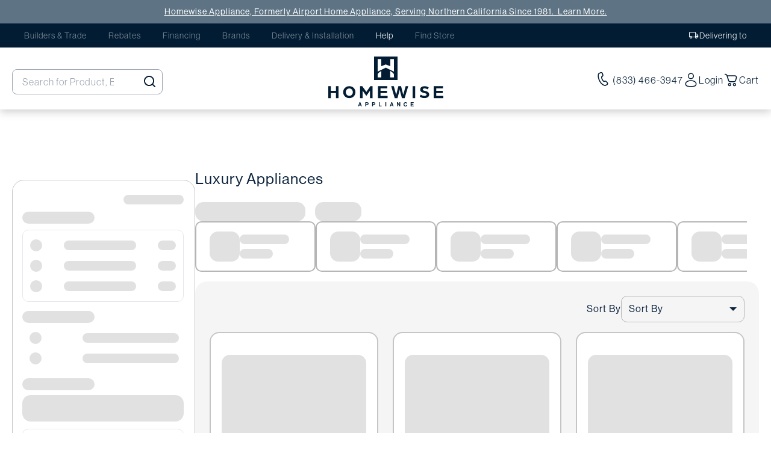

--- FILE ---
content_type: text/html; charset=utf-8
request_url: https://www.homewiseappliance.com/luxury-appliances-products/ranges
body_size: 33690
content:
<!DOCTYPE html><html lang="en"><head><meta charSet="utf-8"/><meta name="viewport" content="width=device-width, initial-scale=1"/><link rel="stylesheet" href="/_next/static/css/dbf0f735a4e109bd.css" data-precedence="next"/><link rel="stylesheet" href="/_next/static/css/53dad8ccc854d585.css" data-precedence="next"/><link rel="preload" as="script" fetchPriority="low" href="/_next/static/chunks/webpack-63a4a04b1b2e9bd1.js"/><script src="/_next/static/chunks/4bd1b696-16dcc2bec6e1bff8.js" async=""></script><script src="/_next/static/chunks/1255-85ff1a5f0637a914.js" async=""></script><script src="/_next/static/chunks/main-app-7c0bdfab52e93a92.js" async=""></script><script src="/_next/static/chunks/1356-c714d769d6dcddf8.js" async=""></script><script src="/_next/static/chunks/2619-d7a3cc16e06e254a.js" async=""></script><script src="/_next/static/chunks/2399-f993e8611491d280.js" async=""></script><script src="/_next/static/chunks/1213-32c2e00127e6f39a.js" async=""></script><script src="/_next/static/chunks/6286-eb35642fd2835811.js" async=""></script><script src="/_next/static/chunks/3963-a6f3a3b353a72821.js" async=""></script><script src="/_next/static/chunks/5946-dbb35c5dea98dc69.js" async=""></script><script src="/_next/static/chunks/3171-658420e951ba66b6.js" async=""></script><script src="/_next/static/chunks/2544-53c1e7d7df2d05a3.js" async=""></script><script src="/_next/static/chunks/8146-dd1a171e03293630.js" async=""></script><script src="/_next/static/chunks/3867-94f733ebc79dc2b9.js" async=""></script><script src="/_next/static/chunks/9648-38a2e5d9300236e4.js" async=""></script><script src="/_next/static/chunks/8565-1084cf866b353fde.js" async=""></script><script src="/_next/static/chunks/218-9d0e03b58ffbf3e2.js" async=""></script><script src="/_next/static/chunks/5794-d6f7f463c3baec87.js" async=""></script><script src="/_next/static/chunks/9201-166608406aefa8b5.js" async=""></script><script src="/_next/static/chunks/7650-3647f352e9f3d873.js" async=""></script><script src="/_next/static/chunks/8500-dcf013ade7fee7e0.js" async=""></script><script src="/_next/static/chunks/3931-bd048656eaa6ee76.js" async=""></script><script src="/_next/static/chunks/2500-c99c0054743a1784.js" async=""></script><script src="/_next/static/chunks/7822-1a1239622d23fc81.js" async=""></script><script src="/_next/static/chunks/9675-5a368c286fb77489.js" async=""></script><script src="/_next/static/chunks/app/layout-06be602c038e39f1.js" async=""></script><script src="/_next/static/chunks/app/error-10277f522ae4cb10.js" async=""></script><script src="/_next/static/chunks/app/(static)/not-found-eef1acfe22b998ba.js" async=""></script><link rel="preload" href="https://apps.bazaarvoice.com/deployments/airport/main_site/production/en_US/bv.js" as="script"/><link rel="preload" href="https://www.googletagmanager.com/gtag/js?id=G-YWPDNCDRCQ" as="script"/><link rel="preload" href="https://script.crazyegg.com/pages/scripts/0106/1352.js" as="script"/><link rel="preload" href="https://cdn-scripts.signifyd.com/api/script-tag.js" as="script"/><link rel="preload" href="https://aklscjjyui.chat.digital.ringcentral.com/chat/6aecff6ccaf5b73f86d0c6cc/loader.js" as="script"/><link rel="preload" href="https://cdn01.basis.net/assets/up.js?um=1" as="script"/><link rel="preload" href="https://www.googletagmanager.com/gtag/js?id=DC-14614498" as="script"/><link rel="stylesheet" href="https://use.typekit.net/huv8jvh.css"/><noscript><iframe src="https://www.googletagmanager.com/ns.html?id=GTM-TX5R4HKH" height="0" width="0" style="display:none;visibility:hidden"></iframe><iframe src="https://www.googletagmanager.com/ns.html?id=GTM-M46WBXCX" height="0" width="0" style="display:none;visibility:hidden"></iframe></noscript><script src="/_next/static/chunks/polyfills-42372ed130431b0a.js" noModule=""></script></head><body><div hidden=""><!--$?--><template id="B:0"></template><!--/$--></div><!--$?--><template id="B:1"></template><div></div><!--/$--><!--$?--><template id="B:2"></template><div></div><!--/$--><div role="region" aria-label="Notifications (F8)" tabindex="-1" style="pointer-events:none"><ol tabindex="-1" class="fixed bottom-0 right-0 z-[9999990000] flex max-h-screen w-full max-w-[275px] flex-col-reverse p-4 sm:bottom-0 sm:right-0 sm:top-auto sm:flex-col md:max-w-[420px]"></ol></div><div class="border-t border-[#D2D2D7]"><div class="bg-[#5E7485] px-5 py-[9px] formerly-header text-center text-white text-[14px] font-medium relative z-[2]"><a class="underline hover:no-underline" href="/about-us">Homewise Appliance, Formerly Airport Home Appliance, Serving Northern California Since 1981.  Learn More.</a></div><footer class=" max-w-[1778px] px-5   mx-auto my-0 pt-[32px] "><div class="flex gap-2 justify-between pb-[30px] mxl:grid mxl:grid-cols-6 gap-y-5 smd:flex smd:flex-col"><div class="w-[308px]  mxl:row-start-2 mxl:col-start-1 mxl:col-end-4 mxl:w-full text-[15px] leading-[22px]"><div class="mb-10"><a href="/"><svg xmlns="http://www.w3.org/2000/svg" width="241" height="37" fill="none"><path fill="#021C33" d="M0 0v37h37V0H0Zm11.493 32.971H5.645v-4.404c0-1.679 2.265-3.375 3.657-4.326l2.191-1.513v10.245-.002Zm19.796 0h-5.848V22.726l2.191 1.514c1.39.949 3.657 2.647 3.657 4.326v4.405Zm.064-9.037-12.915-6.3-12.784 6.302V4.029h5.848v11.227l6.926-2.7 7.077 2.7V4.029h5.848v19.905ZM59.167 28.964c-5.313 0-8.677-2.456-8.81-6.755h4.592c.24 2.163 1.655 3.124 4.218 3.124 1.762 0 3.418-.694 3.418-2.323 0-1.735-1.682-2.109-4.566-2.777-3.871-.88-7.021-1.842-7.021-5.98 0-4.112 3.364-5.98 7.742-5.98 4.379 0 7.476 2.029 7.77 5.927h-4.46c-.24-1.549-1.468-2.457-3.443-2.457-1.87 0-3.124.801-3.124 2.056 0 1.549 1.709 1.896 4.832 2.59 3.578.8 6.862 1.976 6.862 6.167 0 4.112-3.47 6.408-8.01 6.408Zm10.344-.48V14.28h4.032v2.216h.08c.908-1.682 2.27-2.617 4.272-2.617 1.869 0 3.177.935 3.898 2.697h.053c1.175-1.896 2.723-2.697 4.512-2.697 3.15 0 4.78 2.083 4.78 5.233v9.371h-4.166v-8.677c0-1.548-.747-2.483-2.109-2.483-1.495 0-2.43 1.255-2.43 3.07v8.09h-4.191v-8.677c0-1.548-.694-2.483-2.083-2.483-1.468 0-2.456 1.255-2.456 3.07v8.09h-4.192Zm33.405 0c-.214-.321-.401-.935-.481-1.736h-.053c-.935 1.308-2.11 2.11-4.299 2.11-2.803 0-4.86-1.496-4.86-4.3 0-3.15 2.484-3.95 5.58-4.325 2.537-.347 3.579-.747 3.579-1.815 0-1.015-.668-1.709-2.11-1.709-1.602 0-2.376.748-2.483 1.87h-3.87c.106-2.43 2.082-4.7 6.3-4.7 1.815 0 3.097.267 4.085.854 1.468.855 2.162 2.323 2.162 4.246v7.288c0 1.122.161 1.736.534 1.976v.24h-4.084Zm-3.525-2.377c1.869 0 3.097-1.174 3.097-2.723v-1.842c-.614.373-1.521.587-2.456.8-1.842.401-2.723.855-2.723 2.083 0 1.228.934 1.682 2.082 1.682ZM113.33 14.28v2.536h.08c.908-1.976 2.19-2.777 3.952-2.777.4 0 .694.027.881.107v3.658h-.107a4.915 4.915 0 0 0-.881-.08c-2.27-.027-3.765 1.388-3.765 4.165v6.594h-4.191V14.28h4.031Zm6.352 2.67v-2.67h2.136V9.74h4.112v4.54h2.777v2.67h-2.777v7.048c0 1.068.587 1.362 1.575 1.362.267 0 .694-.027.961-.054h.214v3.124c-.454.08-1.308.214-2.43.214-2.643 0-4.432-.855-4.432-3.738V16.95h-2.136Zm11.252 11.533v-4.378h4.432v4.378h-4.432Zm22.644.454c-5.794 0-9.745-4.378-9.745-10.305 0-5.928 3.818-10.36 9.745-10.36 2.189 0 4.085.534 5.446 1.549 1.789 1.308 2.83 3.257 3.071 5.5h-4.539c-.267-1.869-1.762-3.257-4.005-3.257-3.391 0-5.073 2.803-5.073 6.568 0 3.79 1.976 6.54 5.1 6.54 2.429 0 3.925-1.575 4.138-3.63h4.566c-.134 1.975-1.042 3.818-2.403 5.153-1.495 1.468-3.524 2.242-6.301 2.242Zm14.978-14.844c0 .133 0 1.281-.026 2.216h.08c.854-1.522 2.296-2.43 4.272-2.43 3.123 0 4.939 2.083 4.939 5.26v9.344h-4.165V19.94c0-1.549-.828-2.59-2.376-2.59-1.629 0-2.724 1.308-2.724 3.124v8.01h-4.191V8.62h4.191v5.473Zm18.783 14.844c-4.538 0-7.529-3.284-7.529-7.529 0-4.272 2.991-7.529 7.529-7.529 4.513 0 7.476 3.257 7.476 7.53 0 4.244-2.963 7.528-7.476 7.528Zm-.026-3.043c2.082 0 3.257-1.816 3.257-4.486 0-2.696-1.175-4.539-3.257-4.539-2.136 0-3.257 1.843-3.257 4.54 0 2.67 1.121 4.485 3.257 4.485Zm9.59-13.617V8.62h4.245v3.657h-4.245Zm.027 16.206V14.28h4.192v14.203h-4.192Zm13.77.454c-4.539 0-7.476-3.284-7.476-7.529 0-4.272 2.91-7.529 7.369-7.529 3.791 0 6.141 2.163 6.648 5.26h-4.058c-.294-1.308-1.148-2.136-2.537-2.136-2.109 0-3.177 1.735-3.177 4.405 0 2.59 1.068 4.352 3.177 4.352 1.549 0 2.483-.934 2.67-2.563h4.032c-.134 3.23-2.697 5.74-6.648 5.74Zm15.435-.026c-4.645 0-7.502-3.258-7.502-7.503 0-4.272 2.964-7.529 7.289-7.529 2.029 0 3.631.668 4.886 1.816 1.602 1.548 2.323 3.951 2.296 6.755h-10.359c.267 2.135 1.415 3.417 3.444 3.417 1.308 0 2.136-.507 2.59-1.388h4.058c-.721 2.51-3.044 4.432-6.702 4.432Zm-.213-12.068c-1.922 0-2.884 1.228-3.151 3.177h6.061c-.133-1.976-1.255-3.177-2.91-3.177Zm9.069 11.64v-4.378h4.432v4.378h-4.432Z"></path></svg></a></div><h3 class=" text-blue3  font-bold mb-3 uppercase ">Sales and Customer Service</h3><div class=" text-blue5 mb-4 inline-flex gap-[5px] items-center cursor-pointer"><svg xmlns="http://www.w3.org/2000/svg" width="11px" height="13px" fill="none" viewBox="0 0 11 13"><path fill=" black" d="M0 12.373V2.18c0-.307.095-.568.286-.781a.904.904 0 01.7-.32h5.478a2.55 2.55 0 00-.047.454c-.002.15.007.304.026.46H.986c-.042 0-.08.02-.115.059a.189.189 0 00-.053.128v7.968l.764-.844h7.796c.042 0 .08-.02.115-.058a.189.189 0 00.052-.13V4.504c.157-.04.303-.09.437-.15.135-.061.262-.141.382-.24v5.003c0 .308-.096.568-.287.781a.904.904 0 01-.7.32H1.93L0 12.373zM.818 2.18v7.546-7.733.187zM9 3.351c-.416 0-.77-.163-1.062-.489A1.716 1.716 0 017.5 1.676c0-.465.146-.86.438-1.187C8.23.163 8.584 0 9 0c.416 0 .77.163 1.062.49.292.325.438.72.438 1.186 0 .464-.146.86-.438 1.186-.292.326-.646.49-1.062.49z"></path></svg> <div class="cursor-pointer flex items-center justify-center"><p>Live Chat</p></div> |<!-- --> <span class=" text-black3"><a aria-label="call +18334663947" class="text-blue5" href="tel:+18334663947">(833) 466-3947</a></span> <!-- -->|<!-- --> <a aria-label="Email Us" href="/contact">Email</a></div><h3 class=" text-blue3  font-bold mb-3 uppercase ">Customer Service Weekly Hours</h3><div class=" mb-6 flex  gap-[5px]"><svg xmlns="http://www.w3.org/2000/svg" width="19" height="19" fill="none" viewBox="0 0 19 19"><mask id="mask0_6419_5395" style="mask-type:alpha" width="19" height="19" x="0" y="0" maskUnits="userSpaceOnUse"><path fill="#D9D9D9" d="M0 0H19V19H0z"></path></mask><g mask="url(#mask0_6419_5395)"><path fill="#000" d="M9.502 17.416c-.99 0-1.917-.188-2.781-.564a7.244 7.244 0 01-2.256-1.524A7.242 7.242 0 012.94 13.07a6.894 6.894 0 01-.564-2.78c0-.99.188-1.917.564-2.781a7.242 7.242 0 011.524-2.256A7.242 7.242 0 016.72 3.73a6.893 6.893 0 012.78-.564c.99 0 1.917.188 2.781.564a7.242 7.242 0 012.257 1.524 7.24 7.24 0 011.524 2.256c.376.864.564 1.791.564 2.78 0 .99-.188 1.917-.564 2.781a7.24 7.24 0 01-1.524 2.257 7.244 7.244 0 01-2.257 1.524 6.894 6.894 0 01-2.78.564zm2.216-3.8l1.109-1.109-2.534-2.533V6.332H8.71v4.275l3.008 3.009zM4.435 1.859l1.108 1.109L2.18 6.332 1.07 5.224l3.365-3.365zm10.133 0l3.365 3.365-1.108 1.108-3.365-3.364 1.108-1.109zM9.502 15.832c1.543 0 2.853-.537 3.928-1.613 1.076-1.075 1.613-2.385 1.613-3.928 0-1.544-.537-2.854-1.613-3.929-1.075-1.075-2.385-1.613-3.928-1.613-1.544 0-2.854.538-3.93 1.613C4.499 7.437 3.96 8.747 3.96 10.291c0 1.543.538 2.853 1.613 3.928 1.075 1.076 2.385 1.613 3.929 1.613z"></path></g></svg><div><p class=" text-blue5">Mon - Fri: 8:00 AM to 7:00 PM PST</p><p class=" text-blue5">Sat - Sun: 9:00 AM to 6:00 PM PST</p></div></div><h3 class=" text-blue3  font-bold mb-5 uppercase "><a href="/stores">Store Hours &amp; Locations</a></h3><h3 class=" text-blue3  font-bold mb-5 uppercase ">Follow us on</h3><div class="flex gap-[10px] items-center"><a target="_blank" href="https://www.facebook.com/homewiseappliance/"><img alt="Facebook" loading="lazy" width="24" height="24" decoding="async" data-nimg="1" style="color:transparent" srcSet="/_next/image?url=%2F_next%2Fstatic%2Fmedia%2FFB.d9946209.svg&amp;w=32&amp;q=75 1x, /_next/image?url=%2F_next%2Fstatic%2Fmedia%2FFB.d9946209.svg&amp;w=48&amp;q=75 2x" src="/_next/image?url=%2F_next%2Fstatic%2Fmedia%2FFB.d9946209.svg&amp;w=48&amp;q=75"/></a><a target="_blank" href="https://x.com/HomewiseApplian"><img alt="Twitter" loading="lazy" width="16" height="16" decoding="async" data-nimg="1" style="color:transparent" srcSet="/_next/image?url=%2F_next%2Fstatic%2Fmedia%2Fx.5edf9029.svg&amp;w=16&amp;q=75 1x, /_next/image?url=%2F_next%2Fstatic%2Fmedia%2Fx.5edf9029.svg&amp;w=32&amp;q=75 2x" src="/_next/image?url=%2F_next%2Fstatic%2Fmedia%2Fx.5edf9029.svg&amp;w=32&amp;q=75"/></a><a target="_blank" href="https://www.instagram.com/airportappliance/"><img alt="Instagram" loading="lazy" width="24" height="24" decoding="async" data-nimg="1" style="color:transparent" srcSet="/_next/image?url=%2F_next%2Fstatic%2Fmedia%2FInsta.8ecc6110.svg&amp;w=32&amp;q=75 1x, /_next/image?url=%2F_next%2Fstatic%2Fmedia%2FInsta.8ecc6110.svg&amp;w=48&amp;q=75 2x" src="/_next/image?url=%2F_next%2Fstatic%2Fmedia%2FInsta.8ecc6110.svg&amp;w=48&amp;q=75"/></a><a target="_blank" href="https://www.linkedin.com/company/airport-home-appliance/"><img alt="LinkedIn" loading="lazy" width="24" height="24" decoding="async" data-nimg="1" style="color:transparent" srcSet="/_next/image?url=%2F_next%2Fstatic%2Fmedia%2Flinkedin.24798119.svg&amp;w=32&amp;q=75 1x, /_next/image?url=%2F_next%2Fstatic%2Fmedia%2Flinkedin.24798119.svg&amp;w=48&amp;q=75 2x" src="/_next/image?url=%2F_next%2Fstatic%2Fmedia%2Flinkedin.24798119.svg&amp;w=48&amp;q=75"/></a><a target="_blank" href="https://www.youtube.com/user/airportappliance/"><img alt="YouTube" loading="lazy" width="24" height="24" decoding="async" data-nimg="1" style="color:transparent" srcSet="/_next/image?url=%2F_next%2Fstatic%2Fmedia%2Fyoutube.50794530.svg&amp;w=32&amp;q=75 1x, /_next/image?url=%2F_next%2Fstatic%2Fmedia%2Fyoutube.50794530.svg&amp;w=48&amp;q=75 2x" src="/_next/image?url=%2F_next%2Fstatic%2Fmedia%2Fyoutube.50794530.svg&amp;w=48&amp;q=75"/></a></div></div><div class="w-full hidden smd:block" data-orientation="vertical"><div data-state="closed" data-orientation="vertical" class="bg-[#F6F6F6] border-none rounded-[8px] mb-2"><h3 data-orientation="vertical" data-state="closed" class="flex"><button type="button" aria-controls="radix-_R_2kq5b_" aria-expanded="false" data-state="closed" data-orientation="vertical" id="radix-_R_kq5b_" class="flex flex-1 gap-3 items-center justify-between p-6 rounded-[5px] bg-white transition-all hover:underline [&amp;[data-state=open]&gt;svg]:rotate-180 px-5 text-[#0C2340] text-[14px] uppercase font-medium" data-radix-collection-item=""><span>COMPANY INFO</span><svg xmlns="http://www.w3.org/2000/svg" width="24px" height="12px" fill="none" viewBox="0 0 15 9"><path stroke="#0C2340" stroke-linecap="round" stroke-linejoin="round" stroke-width="2" d="M1 1.023l6.5 6.96 6.5-6.96"></path></svg></button></h3><div data-state="closed" id="radix-_R_2kq5b_" hidden="" role="region" aria-labelledby="radix-_R_kq5b_" data-orientation="vertical" class="overflow-hidden text-[#3D3D3D] leading-[26px] transition-all data-[state=closed]:animate-accordion-up data-[state=open]:animate-accordion-down p-[0px_24px_24px_24px] bg-white px-5" style="--radix-accordion-content-height:var(--radix-collapsible-content-height);--radix-accordion-content-width:var(--radix-collapsible-content-width)"></div></div><div data-state="closed" data-orientation="vertical" class="bg-[#F6F6F6] border-none rounded-[8px] mb-2"><h3 data-orientation="vertical" data-state="closed" class="flex"><button type="button" aria-controls="radix-_R_34q5b_" aria-expanded="false" data-state="closed" data-orientation="vertical" id="radix-_R_14q5b_" class="flex flex-1 gap-3 items-center justify-between p-6 rounded-[5px] bg-white transition-all hover:underline [&amp;[data-state=open]&gt;svg]:rotate-180 px-5 text-[#0C2340] text-[14px] uppercase font-medium" data-radix-collection-item="">SHOPPING TOOLS<svg xmlns="http://www.w3.org/2000/svg" width="24px" height="12px" fill="none" viewBox="0 0 15 9"><path stroke="#0C2340" stroke-linecap="round" stroke-linejoin="round" stroke-width="2" d="M1 1.023l6.5 6.96 6.5-6.96"></path></svg></button></h3><div data-state="closed" id="radix-_R_34q5b_" hidden="" role="region" aria-labelledby="radix-_R_14q5b_" data-orientation="vertical" class="overflow-hidden text-[#3D3D3D] leading-[26px] transition-all data-[state=closed]:animate-accordion-up data-[state=open]:animate-accordion-down p-[0px_24px_24px_24px] bg-white px-5" style="--radix-accordion-content-height:var(--radix-collapsible-content-height);--radix-accordion-content-width:var(--radix-collapsible-content-width)"></div></div><div data-state="closed" data-orientation="vertical" class="mb-[5px] bg-[#F6F6F6] border-none rounded-[8px]"><h3 data-orientation="vertical" data-state="closed" class="flex"><button type="button" aria-controls="radix-_R_3kq5b_" aria-expanded="false" data-state="closed" data-orientation="vertical" id="radix-_R_1kq5b_" class="flex flex-1 gap-3 items-center justify-between p-6 rounded-[5px] bg-white transition-all hover:underline [&amp;[data-state=open]&gt;svg]:rotate-180 px-5 text-[#0C2340] text-[14px] uppercase font-medium" data-radix-collection-item="">RESOURCES<svg xmlns="http://www.w3.org/2000/svg" width="24px" height="12px" fill="none" viewBox="0 0 15 9"><path stroke="#0C2340" stroke-linecap="round" stroke-linejoin="round" stroke-width="2" d="M1 1.023l6.5 6.96 6.5-6.96"></path></svg></button></h3><div data-state="closed" id="radix-_R_3kq5b_" hidden="" role="region" aria-labelledby="radix-_R_1kq5b_" data-orientation="vertical" class="overflow-hidden text-[#3D3D3D] leading-[26px] transition-all data-[state=closed]:animate-accordion-up data-[state=open]:animate-accordion-down p-[0px_24px_24px_24px] bg-white px-5" style="--radix-accordion-content-height:var(--radix-collapsible-content-height);--radix-accordion-content-width:var(--radix-collapsible-content-width)"></div></div></div><div class=" smd:hidden w-[235px] mxl:w-full mxl:col-start-1 mxl:col-end-3 "><h3 class=" text-blue3  font-bold mb-3 pb-3 uppercase ">COMPANY INFO</h3><ul class=" text-black text-sm flex flex-col gap-3"><a class="hover:underline" href="/about-us">About Homewise Appliance</a><a class="hover:underline" href="/careers">Careers</a><a class="hover:underline" href="/authorized-online-dealer">Authorized Online Dealer</a><a class="hover:underline" href="/terms-and-conditions">Terms and Conditions</a><a class="hover:underline" href="/privacy-policy-cookie-restriction-mode">Privacy Policy</a><a class="hover:underline" href="/sms-terms">SMS terms</a><a class="hover:underline" href="/california-privacy-rights">California Privacy Rights</a><a class="hover:underline" href="/accessibility-statement">Accessibility</a><a class="hover:underline" href="/contact">Contact Us</a></ul></div><div class="smd:hidden w-[235px] mxl:w-full  mxl:col-start-3 mxl:col-end-5"><h3 class=" text-blue3  font-bold mb-3 pb-3 uppercase ">SHOPPING TOOLS</h3><ul class=" text-black text-sm flex flex-col gap-3"><a class="hover:underline" href="/brands">Shop by Brands</a><a class="hover:underline" href="/top-deals">Top Deals</a><a class="hover:underline" href="/stores">Stores</a><a class="hover:underline" href="/rebates">Rebates</a><a class="hover:underline" href="/outlet">Shop Outlet</a><a class="hover:underline" target="_blank" rel="noopener noreferrer" href="https://homewiseappliance.ntddigital.com/">Mandarin</a><a class="hover:underline" href="/trade">Builders &amp; Trade</a><a class="hover:underline" href="/bodewell">Bodewell</a><a class="hover:underline" href="/track-your-order">Track Your Order</a></ul></div><div class="smd:hidden w-[235px] mxl:w-full  mxl:col-start-5 mxl:col-end-7"><h3 class=" text-blue3  font-bold mb-3 pb-3 uppercase ">RESOURCES</h3><ul class=" text-black text-sm flex flex-col gap-3"><a class="hover:underline" href="/appliance-delivery">Appliance Delivery</a><a class="hover:underline" href="/premium-installation">Premium Installation Guarantee</a><a class="hover:underline" href="/appliance-installation">Appliance Installation</a><a class="hover:underline" href="/customer-pickup">Customer Pickup</a><a class="hover:underline" href="/return-policy">Return Policy</a><a class="hover:underline" href="/allstate-protection">Warranty Support</a><a class="hover:underline" href="/financing">Financing</a><a class="hover:underline" href="/low-price-guarantee">Low Price Guarantee</a><a class="hover:underline" href="/donation">Donation</a><a class="hover:underline" href="/blog">Blog</a><a class="hover:underline" href="/events">Events</a></ul></div><div class="  w-[363px] mxl:w-full  mxl:row-start-2 mxl:col-start-5 mxl:col-end-7"><h2 class=" text-[20px] smd:text-[14px] smd:font-medium leading-[34px] font-bold uppercase">Sign up now</h2><p class=" smd:text-[13px] mb-4 text-[14px] leading-[23px]">Stay in the loop, with exclusive offers and product previews.</p><form><div class="grid"><input type="hidden" name="subject" value="Newsletter"/><div class="relative mb-5"><input type="text" placeholder=" " class="flex bg-background text-sm ring-offset-background file:border-0 file:bg-transparent file:text-sm file:font-medium placeholder:text-muted-foreground focus-visible:outline-none disabled:cursor-not-allowed disabled:opacity-50 peer w-full h-[50px] px-3 py-2 border border-gray-300 rounded-[8px] text-black focus:outline-none focus:border-blue-500" maxLength="25" name="name" value=""/><label class="absolute left-3 top-1/2 transform -translate-y-1/2 text-gray-500 transition-all duration-200 pointer-events-none px-1 text-[14px] peer-placeholder-shown:top-1/2 peer-placeholder-shown:-translate-y-1/2 peer-placeholder-shown:text-gray-500 peer-placeholder-shown:text-[14px] peer-focus:top-[6px] peer-focus:text-xs peer-focus:text-gray-700 peer-focus:bg-white bg-white">Name*</label></div></div><div class="grid"><div class="relative mb-5"><input type="text" placeholder=" " class="flex bg-background text-sm ring-offset-background file:border-0 file:bg-transparent file:text-sm file:font-medium placeholder:text-muted-foreground focus-visible:outline-none disabled:cursor-not-allowed disabled:opacity-50 peer w-full h-[50px] px-3 py-2 border border-gray-300 rounded-[8px] text-black focus:outline-none focus:border-blue-500" maxLength="1000" name="email" value=""/><label class="absolute left-3 top-1/2 transform -translate-y-1/2 text-gray-500 transition-all duration-200 pointer-events-none px-1 text-[14px] peer-placeholder-shown:top-1/2 peer-placeholder-shown:-translate-y-1/2 peer-placeholder-shown:text-gray-500 peer-placeholder-shown:text-[14px] peer-focus:top-[6px] peer-focus:text-xs peer-focus:text-gray-700 peer-focus:bg-white bg-white">Email Address</label></div></div><div class=" flex items-center justify-center mt-[5px] mb-[13px]"><button class="inline-flex items-center justify-center whitespace-nowrap font-medium ring-offset-background transition-colors focus-visible:outline-none focus-visible:ring-2 focus-visible:ring-ring focus-visible:ring-offset-2 disabled:pointer-events-none disabled:opacity-50 hover:bg-[#AF1A30] px-4 py-2 text-[14px] w-full mzx-w-[300px] bg-blue2 text-white h-[38px] rounded-[8px]" type="submit">Sign Up</button></div></form><button class="justify-center whitespace-nowrap font-medium ring-offset-background transition-colors focus-visible:outline-none focus-visible:ring-2 focus-visible:ring-ring focus-visible:ring-offset-2 disabled:pointer-events-none disabled:opacity-50 smd:mt-3 py-[11px] px-[19px] border border-blue2 hover:bg-inherit text-blue2 bg-transparent h-[54px] text-[15px] inline-flex items-center gap-3 rounded-[6px]" type="button" aria-haspopup="dialog" aria-expanded="false" aria-controls="radix-_R_2cq5b_" data-state="closed"><img alt="Feedback Icon" loading="lazy" width="32" height="32" decoding="async" data-nimg="1" style="color:transparent" srcSet="/_next/image?url=%2F_next%2Fstatic%2Fmedia%2FFEEDBACK-ICON.ee9c692b.svg&amp;w=32&amp;q=75 1x, /_next/image?url=%2F_next%2Fstatic%2Fmedia%2FFEEDBACK-ICON.ee9c692b.svg&amp;w=64&amp;q=75 2x" src="/_next/image?url=%2F_next%2Fstatic%2Fmedia%2FFEEDBACK-ICON.ee9c692b.svg&amp;w=64&amp;q=75"/>Feedback</button></div></div><div class="text-center text-black flex justify-center flex-col  gap-[10px] py-[15px] items-center border-t border-gray-15"><p class=" text-[15px] leading-[22px]">Copyright © 2009 - <!-- -->2026<!-- --> <b>Homewise Appliance</b> All Rights Reserve.</p><p class=" text-[15px] leading-[22px]"><span><a class="cursor-pointer hover:underline" href="/privacy-policy-cookie-restriction-mode">Privacy Policy</a> | </span><span><a class="cursor-pointer hover:underline" href="/terms-and-conditions">Terms and Conditions</a> | </span><span><a class="cursor-pointer hover:underline" href="/accessibility-statement">Accessibility</a></span></p></div></footer></div><script>requestAnimationFrame(function(){$RT=performance.now()});</script><script src="/_next/static/chunks/webpack-63a4a04b1b2e9bd1.js" id="_R_" async=""></script><div hidden id="S:1"><header class=" main-header z-[15] fixed right-0 left-0 top-0 lg:h-[110px] transition ease-in-out duration-[250ms] bg-white shadow-[0px_4px_14px_0px_#00000033] "><div class="bg-[#5E7485] px-5 lg:hidden py-[9px] formerly-header text-center text-white text-[14px] font-medium relative z-[2] show"><a class="underline hover:no-underline" href="/about-us">Homewise Appliance, Formerly Airport Home Appliance, Serving Northern California Since 1981.  Learn More.</a></div><div class="lg:hidden blue-header bg-[#021C33] text-white relative z-[1] show"><div class=" text-xs max-w-[1492px] px-[22px] mx-auto flex justify-between items-center py-[11px] gap-3 flex-wrap "><div class="flex items-center lg:px-[0] lg:bg-[#F1F1F1] "><nav class="flex items-center lg:flex-col lg:items-start w-full"><a class="pointer-events-none opacity-50
        hover:text-gray-300 text-[14px] lg:text-[14px] px-p18 mlg:px-[10px] 
        lg:px-[15px] lg:py-3 lg:border-b lg:border-[#B2B2B3] lg:w-full" href="/trade">Builders &amp; Trade</a><a class="pointer-events-none opacity-50
        hover:text-gray-300 text-[14px] lg:text-[14px] px-p18 mlg:px-[10px] 
        lg:px-[15px] lg:py-3 lg:border-b lg:border-[#B2B2B3] lg:w-full" href="/rebates">Rebates</a><a class="pointer-events-none opacity-50
        hover:text-gray-300 text-[14px] lg:text-[14px] px-p18 mlg:px-[10px] 
        lg:px-[15px] lg:py-3 lg:border-b lg:border-[#B2B2B3] lg:w-full" href="/financing">Financing</a><a class="pointer-events-none opacity-50
        hover:text-gray-300 text-[14px] lg:text-[14px] px-p18 mlg:px-[10px] 
        lg:px-[15px] lg:py-3 lg:border-b lg:border-[#B2B2B3] lg:w-full" href="/brands">Brands</a><a class="pointer-events-none opacity-50
        hover:text-gray-300 text-[14px] lg:text-[14px] px-p18 mlg:px-[10px] 
        lg:px-[15px] lg:py-3 lg:border-b lg:border-[#B2B2B3] lg:w-full" href="/delivery-and-installation">Delivery &amp; Installation</a><div class="px-p18 mlg:px-[10px] lg:px-[15px] lg:py-3 lg:border-b lg:border-[#B2B2B3] lg:w-full cursor-pointer text-[14px]"><div class="cursor-pointer hover:text-gray-300" type="button" aria-haspopup="dialog" aria-expanded="false" aria-controls="radix-_R_p9db_" data-state="closed">Help</div></div><a class="pointer-events-none opacity-50
        hover:text-gray-300 text-[14px] lg:text-[14px] px-p18 mlg:px-[10px] 
        lg:px-[15px] lg:py-3 lg:border-b lg:border-[#B2B2B3] lg:w-full" href="#"><div class="text-xs leading-14 flex items-center gap-2 text-center  text-wrap"><div class="hover:text-gray-300 lg:hover:text-inherit lg:hover:bg-gray-50 lg:border-b lg:border-[#B2B2B3] lg:w-full cursor-pointer lg:flex lg:gap-3 lg:p-0 lg:border-none" type="button" aria-haspopup="dialog" aria-expanded="false" aria-controls="radix-_R_t9db_" data-state="closed"><p class=" inline-flex items-center gap-3 text-[14px] lg:flex">Find Store</p><p class=" hidden lg:font-normal lg:text-[11px]">Closed</p></div></div></a></nav></div><div class="flex text-[14px] items-center lg:flex-col lg:items-start lg:px-[0] lg:bg-[#F1F1F1]  "><div class="hover:text-gray-300 lg:hover:text-inherit lg:hover:bg-gray-50 pr-p18 lg:py-3 lg:border-b lg:border-[#B2B2B3] lg:w-full cursor-pointer lg:text-[12px] lg:px-[15px]" type="button" aria-haspopup="dialog" aria-expanded="false" aria-controls="radix-_R_29db_" data-state="closed"><p class="flex items-center gap-1"><svg xmlns="http://www.w3.org/2000/svg" width="18px" height="18px" fill="none" viewBox="0 0 18 18" class=" lg:hidden"><mask id="mask0_4203_11339" style="mask-type:alpha" width="18px" height="18px" x="0" y="0" maskUnits="userSpaceOnUse"><path fill="#D9D9D9" d="M0 0H17.156V17.156H0z"></path></mask><g mask="url(#mask0_4203_11339)"><path fill="white" d="M4.168 13.983a1.932 1.932 0 01-1.42-.586 1.937 1.937 0 01-.585-1.421H.953V4.51c0-.361.125-.667.375-.917s.556-.375.917-.375h9.733V5.94h1.897l2.31 3.093v2.942h-1.292c0 .557-.196 1.031-.586 1.421-.39.39-.865.586-1.423.586a1.932 1.932 0 01-1.421-.586 1.937 1.937 0 01-.585-1.421H6.177c0 .559-.195 1.033-.586 1.422a1.94 1.94 0 01-1.423.585zm.002-1.073c.262 0 .483-.09.664-.27.18-.181.27-.402.27-.664a.903.903 0 00-.27-.664.903.903 0 00-.664-.271.903.903 0 00-.664.27.903.903 0 00-.27.665c0 .262.09.483.27.664.18.18.402.27.664.27zm-2.145-2.007h.517a1.9 1.9 0 01.66-.666c.287-.179.61-.268.968-.268.35 0 .67.088.962.265.291.177.513.4.666.67h5.108V4.29h-8.66a.21.21 0 00-.152.069.21.21 0 00-.069.151v6.392zm10.86 2.007c.263 0 .484-.09.665-.27.18-.181.27-.402.27-.664a.903.903 0 00-.27-.664.903.903 0 00-.665-.271.903.903 0 00-.663.27.903.903 0 00-.271.665c0 .262.09.483.27.664.181.18.402.27.665.27zm-.907-3.436h3.203l-1.856-2.461h-1.347v2.46z"></path></g></svg> Delivering to<!-- --> </p></div></div></div></div><div class="search-header relative z-[2] 
          show
        "><div class="container max-w-[1490px] px-10  justify-between grid  items-center gap-7 text-[#021C33] lg:gap-2 mxl:px-5 lg:py-[16px]   pt-[15px] pb-[5px] grid-cols-[1fr_auto_1fr]"><button class="hidden lg:block"><svg xmlns="http://www.w3.org/2000/svg" width="29" height="24" fill="none" class=" text-[#021C33]"><path stroke="currentColor" stroke-linecap="round" stroke-width="2" d="M2 4h4.5M26 4H12.5M26 19h-4.5M2 19h13.5M2 11.5h24"></path></svg></button><!--$?--><template id="B:3"></template><div class="animate-pulse rounded-md loader-bg w-full h-[42px]"></div><!--/$--><a class="center-logo" href="/"><svg xmlns="http://www.w3.org/2000/svg" width="191" height="83" class="lg:hidden text-[#021C33]" fill="none"><g fill="currentColor" clip-path="url(#a)"><path d="M4.286 49.313v7.748h8.48v-7.748h4.286V69.16h-4.285v-8.423h-8.48v8.423H0V49.312h4.286ZM29.674 67.872c-1.555-.882-2.77-2.086-3.64-3.612-.874-1.526-1.308-3.201-1.308-5.025 0-1.823.436-3.493 1.307-5.01.871-1.516 2.085-2.715 3.64-3.598 1.556-.882 3.304-1.322 5.246-1.322 1.942 0 3.69.442 5.245 1.322 1.555.883 2.77 2.082 3.64 3.598.872 1.517 1.308 3.187 1.308 5.01 0 1.824-.436 3.5-1.307 5.025a9.507 9.507 0 0 1-3.64 3.612c-1.556.883-3.306 1.323-5.246 1.323-1.94 0-3.69-.44-5.245-1.323ZM37.92 64.6a5.726 5.726 0 0 0 2.096-2.246c.507-.952.758-1.991.758-3.122 0-1.131-.253-2.166-.758-3.108a5.76 5.76 0 0 0-2.096-2.231 5.595 5.595 0 0 0-2.973-.819c-1.09 0-2.085.272-2.987.819a5.82 5.82 0 0 0-2.126 2.23c-.515.942-.772 1.978-.772 3.109 0 1.13.257 2.17.772 3.122a5.815 5.815 0 0 0 2.111 2.246c.891.546 1.893.818 3.002.818 1.11 0 2.08-.272 2.973-.818ZM56.476 49.305l3.124 4.41c.693.98 1.397 1.986 2.112 3.017.714 1.032 1.205 1.741 1.47 2.129l3.581-5.114 3.123-4.442h3.705v19.848h-4.286V56.595c-.082.142-.28.459-.598.95-.317.49-.719 1.093-1.208 1.807l-4.318 6.156-4.346-6.187a29.6 29.6 0 0 1-1.148-1.7c-.338-.54-.547-.882-.627-1.026v12.558h-4.287V49.305h3.705-.002ZM97.987 49.305v3.676H86.752v4.043h10.654v3.645H86.752v4.81h11.664v3.676h-15.95V49.306h15.521v-.001ZM108.791 49.306l3.215 11.702c.367 1.368.612 2.338.735 2.908.184-.959.407-1.93.673-2.908l2.97-11.702h4.44l2.94 11.702c.223.939.438 1.909.641 2.908l.184-.705.581-2.205 3.307-11.701h4.255l-5.909 19.88h-4.532l-3.032-11.273a26.403 26.403 0 0 1-.444-2.097 77.884 77.884 0 0 1-.229-1.363c-.02.142-.097.597-.229 1.363a26.403 26.403 0 0 1-.444 2.097l-3.031 11.272h-4.562l-5.878-19.88h4.349v.002ZM144.194 49.305v19.848h-4.286V49.305h4.286ZM154.99 68.382a12.77 12.77 0 0 1-3.072-1.847l1.506-3.192a12.58 12.58 0 0 0 2.82 1.536c.976.375 2.131.561 3.472.561.886 0 1.698-.197 2.438-.592.739-.395 1.107-.946 1.107-1.655 0-.453-.152-.822-.458-1.11a3.057 3.057 0 0 0-1.108-.65 24.183 24.183 0 0 0-1.832-.517c-1.458-.334-2.698-.718-3.721-1.153-1.024-.433-1.871-1.043-2.54-1.832-.67-.788-1.005-1.804-1.005-3.044 0-1.241.33-2.188.99-3.015.66-.828 1.531-1.453 2.613-1.877 1.082-.424 2.254-.636 3.516-.636 1.398 0 2.663.174 3.797.517 1.131.346 2.2.854 3.204 1.523l-1.506 3.191a9.543 9.543 0 0 0-2.584-1.138 10.777 10.777 0 0 0-2.911-.398c-.669 0-1.319.142-1.949.43-.631.284-.945.752-.945 1.402 0 .572.266 1.005.798 1.301.532.296 1.359.572 2.481.828 1.438.336 2.683.72 3.738 1.153a7.078 7.078 0 0 1 2.659 1.877c.719.818 1.079 1.867 1.079 3.148 0 1.28-.374 2.422-1.123 3.31-.748.887-1.718 1.548-2.91 1.981-1.192.433-2.467.65-3.826.65-1.99 0-3.565-.25-4.726-.752h-.002ZM190.571 49.305v3.676h-11.235v4.043h10.654v3.645h-10.654v4.81H191v3.676h-15.95V49.306h15.521v-.001ZM51.84 76.094h1.423l2.392 6.762H54.22l-.454-1.438h-2.449l-.446 1.438h-1.395l2.364-6.762Zm-.2 4.273h1.794l-.607-1.947c-.114-.36-.276-1.04-.276-1.04h-.018s-.17.682-.284 1.04l-.607 1.947h-.002ZM61.574 76.094h2.98c.79 0 1.376.226 1.776.634.38.387.607.917.607 1.542 0 1.277-.846 2.138-2.269 2.138h-1.67v2.45h-1.424V76.094ZM63 79.289h1.424c.72 0 1.1-.396 1.1-1.012s-.398-.992-1.082-.992h-1.443v2.004h.001ZM72.729 76.094h2.98c.789 0 1.375.226 1.775.634.38.387.607.917.607 1.542 0 1.277-.845 2.138-2.268 2.138h-1.671v2.45h-1.423V76.094Zm1.423 3.195h1.423c.72 0 1.1-.396 1.1-1.012s-.397-.992-1.082-.992H74.15v2.004h.002ZM83.882 76.096h1.375v5.616h3.19v1.144H83.88v-6.762l.002.002ZM94.813 76.094h1.375v6.762h-1.375v-6.762ZM104.635 76.094h1.423l2.391 6.762h-1.434l-.455-1.438h-2.448l-.446 1.438h-1.395l2.364-6.762Zm-.2 4.273h1.793l-.607-1.947a20.86 20.86 0 0 1-.275-1.04h-.018s-.171.682-.284 1.04l-.607 1.947h-.002ZM114.003 76.094h1.396l2.259 3.773c.219.369.475.946.475.946h.019s-.039-.7-.039-1.173v-3.546h1.357v6.762h-1.329l-2.317-3.735a11.93 11.93 0 0 1-.484-.935h-.018s.038.709.038 1.182v3.49h-1.357V76.094ZM124.928 79.498c0-2.004 1.253-3.537 3.255-3.537 1.671 0 2.658.992 2.801 2.278h-1.367c-.122-.681-.636-1.125-1.434-1.125-1.252 0-1.85 1.04-1.85 2.382 0 1.343.721 2.374 1.859 2.374.807 0 1.376-.482 1.462-1.191h1.348a2.387 2.387 0 0 1-.75 1.598c-.466.435-1.121.719-2.06.719-1.907 0-3.264-1.466-3.264-3.5v.002ZM136.789 76.096h4.992v1.153h-3.616v1.512h3.171v1.126h-3.171v1.825h3.646v1.144h-5.022v-6.762.002ZM75.978 0v38.898h39.045V0H75.979Zm12.129 34.663h-6.172v-4.63c0-1.765 2.39-3.549 3.86-4.548l2.312-1.591v10.77-.001Zm20.889 0h-6.171V23.892l2.312 1.591c1.467.998 3.859 2.783 3.859 4.548v4.632Zm.068-9.501-13.629-6.624-13.49 6.625V4.233h6.17v11.804l7.31-2.84 7.467 2.84V4.234h6.172V25.161Z"></path></g><defs><clipPath id="a"><path fill="#fff" d="M0 0h191v83H0z"></path></clipPath></defs></svg><svg xmlns="http://www.w3.org/2000/svg" width="151" height="27" class="lg:block hidden text-[#021C33]" fill="none"><path fill="currentColor" d="M35.528 2.942v4.947h5.244V2.942h2.65v12.67h-2.65v-5.377h-5.244v5.377h-2.65V2.942h2.65ZM51.229 14.791a5.974 5.974 0 0 1-2.252-2.306c-.54-.973-.809-2.043-.809-3.208s.27-2.23.809-3.199a5.999 5.999 0 0 1 2.252-2.296c.962-.563 2.043-.845 3.244-.845 1.2 0 2.282.282 3.244.845a6.007 6.007 0 0 1 2.252 2.296c.539.968.808 2.034.808 3.199s-.27 2.233-.808 3.208a5.974 5.974 0 0 1-2.252 2.306c-.963.563-2.044.845-3.244.845-1.2 0-2.283-.282-3.244-.845Zm5.1-2.088c.55-.348.983-.826 1.295-1.433a4.297 4.297 0 0 0 .469-1.993c0-.72-.156-1.382-.469-1.984a3.626 3.626 0 0 0-1.295-1.424 3.376 3.376 0 0 0-1.839-.521c-.673 0-1.29.174-1.847.521a3.672 3.672 0 0 0-1.315 1.424 4.163 4.163 0 0 0-.478 1.984c0 .722.16 1.386.478 1.993a3.662 3.662 0 0 0 1.305 1.433c.551.348 1.17.522 1.856.522a3.35 3.35 0 0 0 1.839-.522ZM67.804 2.942l1.932 2.816a258.276 258.276 0 0 1 2.216 3.284l2.215-3.265 1.932-2.835h2.29v12.67h-2.65V7.596c-.05.09-.173.293-.368.606-.197.313-.445.698-.749 1.154l-2.67 3.93-2.688-3.95c-.264-.377-.5-.739-.71-1.085a25.544 25.544 0 0 1-.388-.655v8.016h-2.65V2.942h2.29-.002ZM93.476 2.942v2.346h-6.949V7.87h6.59v2.327h-6.59v3.07h7.214v2.346h-9.865V2.942h9.6ZM100.158 2.942l1.988 7.47c.227.872.379 1.492.454 1.857.114-.613.252-1.232.416-1.858l1.836-7.47h2.745l1.819 7.47c.138.6.27 1.22.397 1.858l.113-.45.36-1.408 2.045-7.47h2.632l-3.655 12.69h-2.801l-1.875-7.195a16.963 16.963 0 0 1-.275-1.34c-.082-.489-.13-.78-.142-.87-.013.09-.06.381-.141.87-.083.489-.174.935-.275 1.34l-1.875 7.196h-2.82l-3.636-12.69h2.69ZM122.054 2.942v12.67h-2.651V2.942h2.651ZM128.728 15.116a7.85 7.85 0 0 1-1.899-1.18l.931-2.037a7.692 7.692 0 0 0 1.745.981c.603.24 1.318.359 2.147.359.549 0 1.051-.125 1.507-.377.457-.252.685-.604.685-1.056a.943.943 0 0 0-.283-.708 1.854 1.854 0 0 0-.684-.415 14.865 14.865 0 0 0-1.133-.33c-.901-.214-1.669-.46-2.302-.736a4.141 4.141 0 0 1-1.571-1.17c-.413-.502-.62-1.15-.62-1.942 0-.791.203-1.396.612-1.924.408-.53.947-.928 1.617-1.198a5.762 5.762 0 0 1 2.174-.406c.865 0 1.647.11 2.348.33.7.22 1.361.545 1.983.972l-.932 2.038a5.746 5.746 0 0 0-1.598-.726 6.47 6.47 0 0 0-1.799-.254c-.414 0-.816.091-1.206.273-.39.183-.584.482-.584.896 0 .365.164.642.493.83.328.19.84.365 1.534.528a14.9 14.9 0 0 1 2.311.736 4.38 4.38 0 0 1 1.645 1.197c.444.522.667 1.192.667 2.01 0 .818-.232 1.546-.694 2.113-.464.566-1.063.987-1.8 1.264a6.683 6.683 0 0 1-2.365.415c-1.231 0-2.205-.16-2.923-.482h-.006v-.001ZM150.735 2.942v2.346h-6.949V7.87h6.59v2.327h-6.59v3.07H151v2.346h-9.865V2.942h9.6ZM34.396 18.884h1.054l1.77 5.164h-1.06l-.338-1.098H34.01l-.33 1.098h-1.032l1.748-5.164Zm-.147 3.265h1.327l-.449-1.488c-.084-.275-.203-.795-.203-.795h-.014s-.127.52-.21.795l-.45 1.488h-.001ZM40.787 18.884h2.206c.583 0 1.02.174 1.314.484.281.296.449.7.449 1.177 0 .974-.625 1.632-1.679 1.632h-1.236v1.871h-1.054v-5.164Zm1.054 2.442h1.053c.534 0 .815-.304.815-.773 0-.47-.296-.759-.8-.759H41.84v1.532ZM48.227 18.884h2.206c.583 0 1.02.174 1.313.484.282.296.45.7.45 1.177 0 .974-.626 1.632-1.679 1.632H49.28v1.871h-1.053v-5.164Zm1.053 2.442h1.054c.534 0 .814-.304.814-.773 0-.47-.295-.759-.8-.759H49.28v1.532ZM55.667 18.884h1.019v4.29h2.36v.874h-3.38v-5.164ZM62.943 18.884h1.02v5.164h-1.02v-5.164ZM69.398 18.884h1.053l1.77 5.164h-1.06l-.337-1.098h-1.812l-.33 1.098H67.65l1.748-5.164Zm-.148 3.265h1.328l-.45-1.488a15.753 15.753 0 0 1-.203-.795h-.014s-.126.52-.21.795l-.45 1.488ZM75.518 18.884h1.032l1.672 2.882c.162.282.351.722.351.722h.014s-.028-.535-.028-.896v-2.708h1.005v5.164h-.984l-1.714-2.853a8.937 8.937 0 0 1-.358-.715h-.014s.028.542.028.903v2.665h-1.005v-5.164h.001ZM82.873 21.484c0-1.473.892-2.6 2.318-2.6 1.19 0 1.893.73 1.995 1.675h-.974c-.087-.5-.452-.827-1.02-.827-.892 0-1.318.765-1.318 1.752s.514 1.745 1.325 1.745c.575 0 .98-.355 1.042-.875h.96c-.027.437-.21.861-.534 1.174-.332.32-.799.529-1.468.529-1.358 0-2.325-1.077-2.325-2.573h-.001ZM90.752 18.884h3.695v.881H91.77v1.156h2.347v.86H91.77v1.394h2.698v.874h-3.716v-5.165ZM0 0v27h26.256V0H0Zm8.16 24.06H4.01v-3.143c0-1.226 1.63-2.443 2.595-3.167l1.555-1.166v7.475Zm14.086 0h-4.15v-7.476l1.555 1.166c.965.724 2.595 1.941 2.595 3.166v3.143Zm0-6.596-9.165-4.597-9.072 4.6V2.936h4.15v8.193l4.915-1.97 5.022 1.97V2.937h4.15v14.527Z"></path></svg></a><div class="flex items-center gap-7 cart-section justify-end"><div class=" lg:hidden"><p class="items-center inline-flex gap-[5px] "><svg xmlns="http://www.w3.org/2000/svg" width="34" height="34" fill="none" class="text-[#021C33]"><g clip-path="url(#a)"><path fill="currentColor" fill-rule="evenodd" d="M13.677 4.133c1.676-.806 3.65.127 4.208 1.883l.692 2.173c.456 1.429-.17 2.986-1.527 3.638l-.328.159a.703.703 0 0 0-.117.31c-.08.44-.04 1.445.917 3.406.956 1.961 1.725 2.618 2.126 2.831.1.059.21.094.326.103l.561-.27c1.206-.579 2.64-.267 3.54.72l1.584 1.745c1.359 1.49.99 3.913-.855 4.8l-1.956.94c-.617.296-1.365.461-2.14.27-1.913-.47-6.151-2.191-9.12-8.278-2.77-5.681-2.305-9.635-1.78-11.48.267-.933.968-1.556 1.708-1.911l2.161-1.04Zm2.66 2.376c-.277-.873-1.224-1.264-1.957-.912L12.22 6.635c-.455.218-.745.533-.848.894-.418 1.466-.914 5.006 1.678 10.323 2.72 5.577 6.515 7.035 8.047 7.412.313.077.669.024 1.047-.157l1.956-.941c.796-.382 1.038-1.497.359-2.242l-1.585-1.743c-.439-.48-1.105-.604-1.633-.35l-.627.302-.353-.733c.353.733.351.733.35.733l-.001.002-.004.002-.01.003-.02.01a1.08 1.08 0 0 1-.177.06c-.1.025-.23.048-.384.05-.312.008-.697-.064-1.125-.291-.84-.445-1.806-1.458-2.828-3.555-1.022-2.096-1.225-3.476-1.054-4.41.086-.477.27-.824.47-1.064.112-.135.244-.252.393-.345l.045-.024.02-.01.008-.005.005-.002h.002l.397-.191c.59-.285.902-.987.682-1.682l-.692-2.172Z" clip-rule="evenodd"></path></g><defs><clipPath id="a"><path fill="#fff" d="m8.538 0 24.558 8.538-8.538 24.558L0 24.558z"></path></clipPath></defs></svg><a aria-label="call +18334663947" href="tel:+18334663947">(833) 466-3947</a></p></div><div class=" lg:hidden"><div class="items-center inline-flex gap-[5px] "><svg xmlns="http://www.w3.org/2000/svg" width="26" height="26" fill="none" class="text-[#021C33]"><path stroke="currentColor" stroke-width="1.5" d="M13 10.83a4.333 4.333 0 1 0 0-8.666 4.333 4.333 0 0 0 0 8.667ZM21.666 18.953c0 2.692 0 4.875-8.666 4.875-8.667 0-8.667-2.183-8.667-4.875s3.88-4.875 8.667-4.875c4.786 0 8.666 2.183 8.666 4.875Z"></path></svg><a class="" href="/login">Login</a></div></div><div class="relative"><a class="items-center inline-flex gap-[5px] " href="/cart"><svg xmlns="http://www.w3.org/2000/svg" width="26" height="26" class="text-[#021C33]" fill="none"><path stroke="currentColor" stroke-linecap="round" stroke-linejoin="round" stroke-width="1.625" d="M10.345 22.482a1.843 1.843 0 1 0 0-3.685 1.843 1.843 0 0 0 0 3.685ZM18.373 22.482a1.843 1.843 0 1 0 0-3.685 1.843 1.843 0 0 0 0 3.685ZM6.073 6.02l2.177 6.895c.335 1.06.502 1.59.824 1.981.281.347.649.614 1.063.78.472.188 1.026.188 2.138.188h4.176c1.112 0 1.666 0 2.136-.188a2.628 2.628 0 0 0 1.065-.78c.321-.392.488-.922.824-1.981l.443-1.404.26-.83.358-1.137a2.707 2.707 0 0 0-2.582-3.523H6.073Zm0 0-.012-.04a7.579 7.579 0 0 0-.152-.455 3.163 3.163 0 0 0-2.721-1.993c-.112-.009-.234-.009-.48-.009"></path></svg><span class=" lg:hidden ">Cart</span></a></div></div></div></div><div class=" mobile-search relative z-[3] pb-[9px] hidden lg:block 
          show lg:px-5 
        "><!--$?--><template id="B:4"></template><div class="animate-pulse rounded-md loader-bg w-full h-[42px]"></div><!--/$--></div><div class="fixed hidden lg:block transition-all duration-500 linear w-full  top-[110px] left-[-100%]"><div class="relative z-[1] mob:max-w-40 max-w-[420px] w-full bg-light-gray min-h-96 max-h-MobileMenuHeight overflow-auto lg:pb-[122px]"><div class=" justify-between flex gap-2  bg-[#E6E6E9] px-4 py-[7px] "><div class="hover:text-gray-300 lg:hover:text-inherit lg:hover:bg-gray-50 pr-p18 lg:px-0 lg:py-3 lg:border-b lg:border-[#B2B2B3] cursor-pointer inline-flex items-center lg:w-auto text-[#0A223C] text-[12px] border-none py-0" type="button" aria-haspopup="dialog" aria-expanded="false" aria-controls="radix-_R_15ldb_" data-state="closed"><p class="flex items-center gap-1"><svg xmlns="http://www.w3.org/2000/svg" width="18px" height="18px" fill="none" viewBox="0 0 18 18" class=" lg:hidden"><mask id="mask0_4203_11339" style="mask-type:alpha" width="18px" height="18px" x="0" y="0" maskUnits="userSpaceOnUse"><path fill="#D9D9D9" d="M0 0H17.156V17.156H0z"></path></mask><g mask="url(#mask0_4203_11339)"><path fill="white" d="M4.168 13.983a1.932 1.932 0 01-1.42-.586 1.937 1.937 0 01-.585-1.421H.953V4.51c0-.361.125-.667.375-.917s.556-.375.917-.375h9.733V5.94h1.897l2.31 3.093v2.942h-1.292c0 .557-.196 1.031-.586 1.421-.39.39-.865.586-1.423.586a1.932 1.932 0 01-1.421-.586 1.937 1.937 0 01-.585-1.421H6.177c0 .559-.195 1.033-.586 1.422a1.94 1.94 0 01-1.423.585zm.002-1.073c.262 0 .483-.09.664-.27.18-.181.27-.402.27-.664a.903.903 0 00-.27-.664.903.903 0 00-.664-.271.903.903 0 00-.664.27.903.903 0 00-.27.665c0 .262.09.483.27.664.18.18.402.27.664.27zm-2.145-2.007h.517a1.9 1.9 0 01.66-.666c.287-.179.61-.268.968-.268.35 0 .67.088.962.265.291.177.513.4.666.67h5.108V4.29h-8.66a.21.21 0 00-.152.069.21.21 0 00-.069.151v6.392zm10.86 2.007c.263 0 .484-.09.665-.27.18-.181.27-.402.27-.664a.903.903 0 00-.27-.664.903.903 0 00-.665-.271.903.903 0 00-.663.27.903.903 0 00-.271.665c0 .262.09.483.27.664.181.18.402.27.665.27zm-.907-3.436h3.203l-1.856-2.461h-1.347v2.46z"></path></g></svg> Delivering to<!-- --> </p></div><div href="/stores" class="text-[12px] leading-14 flex justify-end gap-2 text-center items-center  w-[164px] text-wrap font-semibold text-[#0A223C] "><span class="min-w-[10px]"><svg xmlns="http://www.w3.org/2000/svg" width="16" height="20" fill="none"><path stroke="#021C33" stroke-linecap="round" stroke-linejoin="round" stroke-width="2" d="M1 8.022c0 4.921 4.245 8.99 6.123 10.551.27.223.405.336.606.393.156.045.386.045.542 0 .201-.057.336-.169.606-.393C10.756 17.013 15 12.943 15 8.023a7.034 7.034 0 0 0-2.05-4.966A6.989 6.989 0 0 0 8 1a6.99 6.99 0 0 0-4.95 2.057A7.033 7.033 0 0 0 1 8.022Z"></path><path stroke="#021C33" stroke-linecap="round" stroke-linejoin="round" stroke-width="2" d="M6 7.086c0 1.12.895 2.028 2 2.028s2-.908 2-2.028-.895-2.029-2-2.029-2 .908-2 2.029Z"></path></svg></span><div class="hover:text-gray-300 lg:hover:text-inherit lg:hover:bg-gray-50 lg:px-0 lg:border-b lg:border-[#B2B2B3] cursor-pointer lg:py-0 text-left lg:w-auto text-[#0A223C] border-none" type="button" aria-haspopup="dialog" aria-expanded="false" aria-controls="radix-_R_a5ldb_" data-state="closed"><p class=" inline-flex items-center gap-3 text-[14px] lg:flex"><svg xmlns="http://www.w3.org/2000/svg" width="9" height="6" viewBox="0 0 9 6" fill="none"><path d="M0.640625 1L4.62999 5L8.12068 1" stroke="#0A223C" stroke-linecap="round"></path></svg></p><p class=" hidden lg:font-normal lg:text-[11px]">Closed</p></div></div></div><div class="min-h-[70px] bg-[#0B223F] sticky top-0 z-[1] "><div class="flex min-h-[70px] justify-between items-center gap-2 text-white px-[15px] py-[17px]"><div class=" text-[18px] font-medium leading-[22px]"><div class="  "><div class="flex items-center gap-1"><p class="font-medium leading-[20px] text-[18px]">Hello,</p><a class=" font-medium leading-[22px] underline" href="/login">Login</a></div></div></div><div class="lg:flex gap-3 hidden"></div></div></div><div><div class=" max-w-[1490px] px-10 container  p-0 mxl:px-5 "><div class=" flex items-center gap-4 1300:gap-1 justify-between lg:hidden category-inner"></div><div class="hidden lg:block  bg-white"></div></div></div><!--$?--><template id="B:5"></template><div>Loading...</div><!--/$--><div class=" text-[#D9D9D9] py-5 text-[11px] lg:px-[10px] flex items-center justify-center "><span class=" pr-[18px] text-blue5  "><a aria-label="call +18334663947" href="tel:+18334663947">(833) 466-3947</a></span> <!-- -->|<div class="px-[18px] text-blue5 ">Chat</div> |<a href="/contact" aria-label="Email Us" class="pl-[18px] text-blue5 ">Email</a></div></div><div class="text-blue5  backdrop-brightness-50 absolute right-0 left-0 top-0 bottom-0 z-0"></div></div><div class=" lg:hidden categories-list relative z-0  show "><div><div class=" max-w-[1490px] px-10 container  p-0 mxl:px-5 "><div class=" flex items-center gap-4 1300:gap-1 justify-between lg:hidden category-inner"></div><div class="hidden lg:block  bg-white"></div></div></div></div></header></div><script>$RB=[];$RV=function(a){$RT=performance.now();for(var b=0;b<a.length;b+=2){var c=a[b],e=a[b+1];null!==e.parentNode&&e.parentNode.removeChild(e);var f=c.parentNode;if(f){var g=c.previousSibling,h=0;do{if(c&&8===c.nodeType){var d=c.data;if("/$"===d||"/&"===d)if(0===h)break;else h--;else"$"!==d&&"$?"!==d&&"$~"!==d&&"$!"!==d&&"&"!==d||h++}d=c.nextSibling;f.removeChild(c);c=d}while(c);for(;e.firstChild;)f.insertBefore(e.firstChild,c);g.data="$";g._reactRetry&&requestAnimationFrame(g._reactRetry)}}a.length=0};
$RC=function(a,b){if(b=document.getElementById(b))(a=document.getElementById(a))?(a.previousSibling.data="$~",$RB.push(a,b),2===$RB.length&&("number"!==typeof $RT?requestAnimationFrame($RV.bind(null,$RB)):(a=performance.now(),setTimeout($RV.bind(null,$RB),2300>a&&2E3<a?2300-a:$RT+300-a)))):b.parentNode.removeChild(b)};$RC("B:1","S:1")</script><div hidden id="S:3"><div class="flex gap-7 items-center  w-full transition-all duration-300 1300:gap-4 lg:hidden "><div class="collapsed-logo"><a href="/"><svg xmlns="http://www.w3.org/2000/svg" width="29" height="29" fill="none" class=" text-[#021C33]"><path fill="currentColor" d="M-.016 0v28.924h29.033V0H-.016Zm9.019 25.775h-4.59v-3.443c0-1.312 1.778-2.638 2.87-3.382l1.72-1.183v8.01-.002Zm15.533 0h-4.59v-8.01l1.72 1.184c1.091.742 2.87 2.07 2.87 3.382v3.443Zm.05-7.065-10.134-4.925L4.421 18.71V3.148H9.01v8.777l5.434-2.111 5.553 2.11V3.149h4.59V18.71Z"></path></svg></a></div><div class=" w-full min-w-[372px] max-w-[372px] 1300:min-w-[250px] 1300:max-w-[250px]"><div class="relative flex-1"><div class="relative w-full overflow-hidden transition-all duration-300"><input type="text" placeholder="Search for Product, Brand, and More" class="marquee-input m-0 lg:text-[13px]  bg-transparent w-full  py-2 border rounded-[8px] px-4 pr-[80px] focus:outline-none mob:pl-[12px] lg:py-[px] border-[#9CA3AF]" value=""/><span class=" bg-[#f5f5f5]  hidden absolute px-3  flex items-center  top-[3px] right-[43px] cursor-pointer h-[calc(100%-6px)]   lg:rounded-r-[6px] border-[#9CA3AF] rounded-r-[6px] "><svg xmlns="http://www.w3.org/2000/svg" width="15" height="16" fill="none" viewBox="0 0 15 16" class=" w-[12px] h-[12px] "><path fill="#0B223C" d="M2.403 15.084L.414 13.095l5.114-5.114L.414 2.903 2.403.914l5.114 5.114L12.595.914l1.99 1.989L9.47 7.98l5.114 5.114-1.989 1.99L7.517 9.97l-5.114 5.114z"></path></svg></span><span class=" absolute px-3 flex items-center top-0 right-0 cursor-pointer h-full "><svg xmlns="http://www.w3.org/2000/svg" width="19" height="19" fill="none" viewBox="0 0 19 19" class="text-[#021C33]"><path fill="currentColor" d="M8.476 0h.101c2.342.003 4.418.957 6.092 2.576a8.15 8.15 0 01.753.92c1.34 1.83 1.871 4.116 1.54 6.355-.216 1.324-.71 2.592-1.518 3.669-.13.164-.13.164-.164.365a.74.74 0 00.132.146l.088.089.098.096a1672.368 1672.368 0 01.674.668l.87.863c.246.242.49.485.735.728l.345.341.212.211.097.095c.262.263.443.537.469.916-.012.298-.132.523-.323.744-.205.173-.39.219-.654.217l-.158.001c-.62-.072-1.182-.867-1.6-1.287l-.212-.213-.555-.556-.567-.57-1.11-1.115-.19.127-.107.07a8.768 8.768 0 00-.247.173c-1.72 1.218-3.975 1.69-6.048 1.359-1.663-.293-3.176-.97-4.419-2.13a5.655 5.655 0 00-.256-.222 3.84 3.84 0 01-.456-.485l-.058-.07a9.23 9.23 0 01-.915-1.304l-.048-.081C-.02 10.815-.257 8.472.265 6.377c.218-.817.537-1.618.993-2.332l.056-.089C2.404 2.261 3.968 1.076 5.858.41l.154-.055C6.81.089 7.642 0 8.476 0zM3.956 3.78l-.119.11C2.704 4.976 1.99 6.577 1.952 8.15a28.3 28.3 0 000 .451c.002.486.027.954.146 1.427l.023.094a6.624 6.624 0 001.393 2.698l.06.07a6.531 6.531 0 004.242 2.226c1.88.145 3.585-.382 5.031-1.587l.107-.087c.207-.176.384-.367.557-.577l.11-.131c.715-.865 1.17-1.874 1.394-2.972l.03-.138a6.269 6.269 0 00-.1-2.63C14.673 5.85 14.12 4.867 13.334 4l-.103-.114c-1.198-1.263-2.847-1.881-4.558-1.977-1.772-.036-3.439.657-4.717 1.87z"></path></svg></span></div></div></div></div></div><script>$RC("B:3","S:3")</script><div hidden id="S:4"><div class="lg:inline-flex gap-4 items-center transition-all duration-300 w-full hidden"><a class="hidden" href="/"><div><svg xmlns="http://www.w3.org/2000/svg" width="29" height="29" fill="none" class="collapsed-logo text-[#021C33] "><path fill="currentColor" d="M-.016 0v28.924h29.033V0H-.016Zm9.019 25.775h-4.59v-3.443c0-1.312 1.778-2.638 2.87-3.382l1.72-1.183v8.01-.002Zm15.533 0h-4.59v-8.01l1.72 1.184c1.091.742 2.87 2.07 2.87 3.382v3.443Zm.05-7.065-10.134-4.925L4.421 18.71V3.148H9.01v8.777l5.434-2.111 5.553 2.11V3.149h4.59V18.71Z"></path></svg></div></a><div class="w-full"><div class="relative flex-1"><div class="relative w-full overflow-hidden transition-all duration-300"><input type="text" placeholder="Search for Product, Brand, and More" class="marquee-input m-0 lg:text-[13px]  bg-transparent w-full  py-2 border rounded-[8px] px-4 pr-[80px] focus:outline-none mob:pl-[12px] lg:py-[px] border-[#9CA3AF]" value=""/><span class=" bg-[#f5f5f5]  hidden absolute px-3  flex items-center  top-[3px] right-[43px] cursor-pointer h-[calc(100%-6px)]   lg:rounded-r-[6px] border-[#9CA3AF] rounded-r-[6px] "><svg xmlns="http://www.w3.org/2000/svg" width="15" height="16" fill="none" viewBox="0 0 15 16" class=" w-[12px] h-[12px] "><path fill="#0B223C" d="M2.403 15.084L.414 13.095l5.114-5.114L.414 2.903 2.403.914l5.114 5.114L12.595.914l1.99 1.989L9.47 7.98l5.114 5.114-1.989 1.99L7.517 9.97l-5.114 5.114z"></path></svg></span><span class=" absolute px-3 flex items-center top-0 right-0 cursor-pointer h-full "><svg xmlns="http://www.w3.org/2000/svg" width="19" height="19" fill="none" viewBox="0 0 19 19" class="text-[#021C33]"><path fill="currentColor" d="M8.476 0h.101c2.342.003 4.418.957 6.092 2.576a8.15 8.15 0 01.753.92c1.34 1.83 1.871 4.116 1.54 6.355-.216 1.324-.71 2.592-1.518 3.669-.13.164-.13.164-.164.365a.74.74 0 00.132.146l.088.089.098.096a1672.368 1672.368 0 01.674.668l.87.863c.246.242.49.485.735.728l.345.341.212.211.097.095c.262.263.443.537.469.916-.012.298-.132.523-.323.744-.205.173-.39.219-.654.217l-.158.001c-.62-.072-1.182-.867-1.6-1.287l-.212-.213-.555-.556-.567-.57-1.11-1.115-.19.127-.107.07a8.768 8.768 0 00-.247.173c-1.72 1.218-3.975 1.69-6.048 1.359-1.663-.293-3.176-.97-4.419-2.13a5.655 5.655 0 00-.256-.222 3.84 3.84 0 01-.456-.485l-.058-.07a9.23 9.23 0 01-.915-1.304l-.048-.081C-.02 10.815-.257 8.472.265 6.377c.218-.817.537-1.618.993-2.332l.056-.089C2.404 2.261 3.968 1.076 5.858.41l.154-.055C6.81.089 7.642 0 8.476 0zM3.956 3.78l-.119.11C2.704 4.976 1.99 6.577 1.952 8.15a28.3 28.3 0 000 .451c.002.486.027.954.146 1.427l.023.094a6.624 6.624 0 001.393 2.698l.06.07a6.531 6.531 0 004.242 2.226c1.88.145 3.585-.382 5.031-1.587l.107-.087c.207-.176.384-.367.557-.577l.11-.131c.715-.865 1.17-1.874 1.394-2.972l.03-.138a6.269 6.269 0 00-.1-2.63C14.673 5.85 14.12 4.867 13.334 4l-.103-.114c-1.198-1.263-2.847-1.881-4.558-1.977-1.772-.036-3.439.657-4.717 1.87z"></path></svg></span></div></div></div></div></div><script>$RC("B:4","S:4")</script><div hidden id="S:5"><div class="flex items-center lg:px-[0] lg:bg-[#F1F1F1] "><nav class="flex items-center lg:flex-col lg:items-start w-full"><a class="pointer-events-none opacity-50
        hover:text-gray-300 text-[14px] lg:text-[14px] px-p18 mlg:px-[10px] 
        lg:px-[15px] lg:py-3 lg:border-b lg:border-[#B2B2B3] lg:w-full" href="/trade">Builders &amp; Trade</a><a class="pointer-events-none opacity-50
        hover:text-gray-300 text-[14px] lg:text-[14px] px-p18 mlg:px-[10px] 
        lg:px-[15px] lg:py-3 lg:border-b lg:border-[#B2B2B3] lg:w-full" href="/rebates">Rebates</a><a class="pointer-events-none opacity-50
        hover:text-gray-300 text-[14px] lg:text-[14px] px-p18 mlg:px-[10px] 
        lg:px-[15px] lg:py-3 lg:border-b lg:border-[#B2B2B3] lg:w-full" href="/financing">Financing</a><a class="pointer-events-none opacity-50
        hover:text-gray-300 text-[14px] lg:text-[14px] px-p18 mlg:px-[10px] 
        lg:px-[15px] lg:py-3 lg:border-b lg:border-[#B2B2B3] lg:w-full" href="/brands">Brands</a><a class="pointer-events-none opacity-50
        hover:text-gray-300 text-[14px] lg:text-[14px] px-p18 mlg:px-[10px] 
        lg:px-[15px] lg:py-3 lg:border-b lg:border-[#B2B2B3] lg:w-full" href="/delivery-and-installation">Delivery &amp; Installation</a><div class="px-p18 mlg:px-[10px] lg:px-[15px] lg:py-3 lg:border-b lg:border-[#B2B2B3] lg:w-full cursor-pointer text-[14px]"><div class="cursor-pointer hover:text-gray-300" type="button" aria-haspopup="dialog" aria-expanded="false" aria-controls="radix-_R_phldb_" data-state="closed">Help</div></div><a class="pointer-events-none opacity-50
        hover:text-gray-300 text-[14px] lg:text-[14px] px-p18 mlg:px-[10px] 
        lg:px-[15px] lg:py-3 lg:border-b lg:border-[#B2B2B3] lg:w-full" href="#"><div class="text-xs leading-14 flex items-center gap-2 text-center  text-wrap"><div class="hover:text-gray-300 lg:hover:text-inherit lg:hover:bg-gray-50 lg:border-b lg:border-[#B2B2B3] lg:w-full cursor-pointer lg:flex lg:gap-3 lg:p-0 lg:border-none" type="button" aria-haspopup="dialog" aria-expanded="false" aria-controls="radix-_R_thldb_" data-state="closed"><p class=" inline-flex items-center gap-3 text-[14px] lg:flex">Find Store</p><p class=" hidden lg:font-normal lg:text-[11px]">Closed</p></div></div></a></nav></div><div class="flex text-[14px] items-center lg:flex-col lg:items-start lg:px-[0] lg:bg-[#F1F1F1]  "><div class="hover:text-gray-300 lg:hover:text-inherit lg:hover:bg-gray-50 pr-p18 lg:py-3 lg:border-b lg:border-[#B2B2B3] lg:w-full cursor-pointer lg:text-[12px] lg:px-[15px]" type="button" aria-haspopup="dialog" aria-expanded="false" aria-controls="radix-_R_2hldb_" data-state="closed"><p class="flex items-center gap-1"><svg xmlns="http://www.w3.org/2000/svg" width="18px" height="18px" fill="none" viewBox="0 0 18 18" class=" lg:hidden"><mask id="mask0_4203_11339" style="mask-type:alpha" width="18px" height="18px" x="0" y="0" maskUnits="userSpaceOnUse"><path fill="#D9D9D9" d="M0 0H17.156V17.156H0z"></path></mask><g mask="url(#mask0_4203_11339)"><path fill="white" d="M4.168 13.983a1.932 1.932 0 01-1.42-.586 1.937 1.937 0 01-.585-1.421H.953V4.51c0-.361.125-.667.375-.917s.556-.375.917-.375h9.733V5.94h1.897l2.31 3.093v2.942h-1.292c0 .557-.196 1.031-.586 1.421-.39.39-.865.586-1.423.586a1.932 1.932 0 01-1.421-.586 1.937 1.937 0 01-.585-1.421H6.177c0 .559-.195 1.033-.586 1.422a1.94 1.94 0 01-1.423.585zm.002-1.073c.262 0 .483-.09.664-.27.18-.181.27-.402.27-.664a.903.903 0 00-.27-.664.903.903 0 00-.664-.271.903.903 0 00-.664.27.903.903 0 00-.27.665c0 .262.09.483.27.664.18.18.402.27.664.27zm-2.145-2.007h.517a1.9 1.9 0 01.66-.666c.287-.179.61-.268.968-.268.35 0 .67.088.962.265.291.177.513.4.666.67h5.108V4.29h-8.66a.21.21 0 00-.152.069.21.21 0 00-.069.151v6.392zm10.86 2.007c.263 0 .484-.09.665-.27.18-.181.27-.402.27-.664a.903.903 0 00-.27-.664.903.903 0 00-.665-.271.903.903 0 00-.663.27.903.903 0 00-.271.665c0 .262.09.483.27.664.181.18.402.27.665.27zm-.907-3.436h3.203l-1.856-2.461h-1.347v2.46z"></path></g></svg> Delivering to<!-- --> </p></div></div></div><script>$RC("B:5","S:5")</script><div hidden id="S:2"><main class="mt-[239px] lg:mt-[109px]  min-h-[600px] relative"><template id="P:6"></template><!--$?--><template id="B:7"></template><!--/$--><noscript><img src="https://ad.doubleclick.net/ddm/activity/src=14614498;type=aha_e0;cat=ctal_0;ord=1?" width="1" height="1" alt=""/></noscript></main></div><script>(self.__next_f=self.__next_f||[]).push([0])</script><script>self.__next_f.push([1,"1:\"$Sreact.fragment\"\n"])</script><script>self.__next_f.push([1,"2:I[41402,[\"1356\",\"static/chunks/1356-c714d769d6dcddf8.js\",\"2619\",\"static/chunks/2619-d7a3cc16e06e254a.js\",\"2399\",\"static/chunks/2399-f993e8611491d280.js\",\"1213\",\"static/chunks/1213-32c2e00127e6f39a.js\",\"6286\",\"static/chunks/6286-eb35642fd2835811.js\",\"3963\",\"static/chunks/3963-a6f3a3b353a72821.js\",\"5946\",\"static/chunks/5946-dbb35c5dea98dc69.js\",\"3171\",\"static/chunks/3171-658420e951ba66b6.js\",\"2544\",\"static/chunks/2544-53c1e7d7df2d05a3.js\",\"8146\",\"static/chunks/8146-dd1a171e03293630.js\",\"3867\",\"static/chunks/3867-94f733ebc79dc2b9.js\",\"9648\",\"static/chunks/9648-38a2e5d9300236e4.js\",\"8565\",\"static/chunks/8565-1084cf866b353fde.js\",\"218\",\"static/chunks/218-9d0e03b58ffbf3e2.js\",\"5794\",\"static/chunks/5794-d6f7f463c3baec87.js\",\"9201\",\"static/chunks/9201-166608406aefa8b5.js\",\"7650\",\"static/chunks/7650-3647f352e9f3d873.js\",\"8500\",\"static/chunks/8500-dcf013ade7fee7e0.js\",\"3931\",\"static/chunks/3931-bd048656eaa6ee76.js\",\"2500\",\"static/chunks/2500-c99c0054743a1784.js\",\"7822\",\"static/chunks/7822-1a1239622d23fc81.js\",\"9675\",\"static/chunks/9675-5a368c286fb77489.js\",\"7177\",\"static/chunks/app/layout-06be602c038e39f1.js\"],\"\"]\n"])</script><script>self.__next_f.push([1,"3:I[24121,[\"1356\",\"static/chunks/1356-c714d769d6dcddf8.js\",\"2619\",\"static/chunks/2619-d7a3cc16e06e254a.js\",\"2399\",\"static/chunks/2399-f993e8611491d280.js\",\"1213\",\"static/chunks/1213-32c2e00127e6f39a.js\",\"6286\",\"static/chunks/6286-eb35642fd2835811.js\",\"3963\",\"static/chunks/3963-a6f3a3b353a72821.js\",\"5946\",\"static/chunks/5946-dbb35c5dea98dc69.js\",\"3171\",\"static/chunks/3171-658420e951ba66b6.js\",\"2544\",\"static/chunks/2544-53c1e7d7df2d05a3.js\",\"8146\",\"static/chunks/8146-dd1a171e03293630.js\",\"3867\",\"static/chunks/3867-94f733ebc79dc2b9.js\",\"9648\",\"static/chunks/9648-38a2e5d9300236e4.js\",\"8565\",\"static/chunks/8565-1084cf866b353fde.js\",\"218\",\"static/chunks/218-9d0e03b58ffbf3e2.js\",\"5794\",\"static/chunks/5794-d6f7f463c3baec87.js\",\"9201\",\"static/chunks/9201-166608406aefa8b5.js\",\"7650\",\"static/chunks/7650-3647f352e9f3d873.js\",\"8500\",\"static/chunks/8500-dcf013ade7fee7e0.js\",\"3931\",\"static/chunks/3931-bd048656eaa6ee76.js\",\"2500\",\"static/chunks/2500-c99c0054743a1784.js\",\"7822\",\"static/chunks/7822-1a1239622d23fc81.js\",\"9675\",\"static/chunks/9675-5a368c286fb77489.js\",\"7177\",\"static/chunks/app/layout-06be602c038e39f1.js\"],\"default\"]\n"])</script><script>self.__next_f.push([1,"4:I[20627,[\"1356\",\"static/chunks/1356-c714d769d6dcddf8.js\",\"2619\",\"static/chunks/2619-d7a3cc16e06e254a.js\",\"2399\",\"static/chunks/2399-f993e8611491d280.js\",\"1213\",\"static/chunks/1213-32c2e00127e6f39a.js\",\"6286\",\"static/chunks/6286-eb35642fd2835811.js\",\"3963\",\"static/chunks/3963-a6f3a3b353a72821.js\",\"5946\",\"static/chunks/5946-dbb35c5dea98dc69.js\",\"3171\",\"static/chunks/3171-658420e951ba66b6.js\",\"2544\",\"static/chunks/2544-53c1e7d7df2d05a3.js\",\"8146\",\"static/chunks/8146-dd1a171e03293630.js\",\"3867\",\"static/chunks/3867-94f733ebc79dc2b9.js\",\"9648\",\"static/chunks/9648-38a2e5d9300236e4.js\",\"8565\",\"static/chunks/8565-1084cf866b353fde.js\",\"218\",\"static/chunks/218-9d0e03b58ffbf3e2.js\",\"5794\",\"static/chunks/5794-d6f7f463c3baec87.js\",\"9201\",\"static/chunks/9201-166608406aefa8b5.js\",\"7650\",\"static/chunks/7650-3647f352e9f3d873.js\",\"8500\",\"static/chunks/8500-dcf013ade7fee7e0.js\",\"3931\",\"static/chunks/3931-bd048656eaa6ee76.js\",\"2500\",\"static/chunks/2500-c99c0054743a1784.js\",\"7822\",\"static/chunks/7822-1a1239622d23fc81.js\",\"9675\",\"static/chunks/9675-5a368c286fb77489.js\",\"7177\",\"static/chunks/app/layout-06be602c038e39f1.js\"],\"ReduxProvider\"]\n"])</script><script>self.__next_f.push([1,"5:I[64387,[\"1356\",\"static/chunks/1356-c714d769d6dcddf8.js\",\"2619\",\"static/chunks/2619-d7a3cc16e06e254a.js\",\"2399\",\"static/chunks/2399-f993e8611491d280.js\",\"1213\",\"static/chunks/1213-32c2e00127e6f39a.js\",\"6286\",\"static/chunks/6286-eb35642fd2835811.js\",\"3963\",\"static/chunks/3963-a6f3a3b353a72821.js\",\"5946\",\"static/chunks/5946-dbb35c5dea98dc69.js\",\"3171\",\"static/chunks/3171-658420e951ba66b6.js\",\"2544\",\"static/chunks/2544-53c1e7d7df2d05a3.js\",\"8146\",\"static/chunks/8146-dd1a171e03293630.js\",\"3867\",\"static/chunks/3867-94f733ebc79dc2b9.js\",\"9648\",\"static/chunks/9648-38a2e5d9300236e4.js\",\"8565\",\"static/chunks/8565-1084cf866b353fde.js\",\"218\",\"static/chunks/218-9d0e03b58ffbf3e2.js\",\"5794\",\"static/chunks/5794-d6f7f463c3baec87.js\",\"9201\",\"static/chunks/9201-166608406aefa8b5.js\",\"7650\",\"static/chunks/7650-3647f352e9f3d873.js\",\"8500\",\"static/chunks/8500-dcf013ade7fee7e0.js\",\"3931\",\"static/chunks/3931-bd048656eaa6ee76.js\",\"2500\",\"static/chunks/2500-c99c0054743a1784.js\",\"7822\",\"static/chunks/7822-1a1239622d23fc81.js\",\"9675\",\"static/chunks/9675-5a368c286fb77489.js\",\"7177\",\"static/chunks/app/layout-06be602c038e39f1.js\"],\"UserProvider\"]\n"])</script><script>self.__next_f.push([1,"6:I[40549,[\"1356\",\"static/chunks/1356-c714d769d6dcddf8.js\",\"2619\",\"static/chunks/2619-d7a3cc16e06e254a.js\",\"2399\",\"static/chunks/2399-f993e8611491d280.js\",\"1213\",\"static/chunks/1213-32c2e00127e6f39a.js\",\"6286\",\"static/chunks/6286-eb35642fd2835811.js\",\"3963\",\"static/chunks/3963-a6f3a3b353a72821.js\",\"5946\",\"static/chunks/5946-dbb35c5dea98dc69.js\",\"3171\",\"static/chunks/3171-658420e951ba66b6.js\",\"2544\",\"static/chunks/2544-53c1e7d7df2d05a3.js\",\"8146\",\"static/chunks/8146-dd1a171e03293630.js\",\"3867\",\"static/chunks/3867-94f733ebc79dc2b9.js\",\"9648\",\"static/chunks/9648-38a2e5d9300236e4.js\",\"8565\",\"static/chunks/8565-1084cf866b353fde.js\",\"218\",\"static/chunks/218-9d0e03b58ffbf3e2.js\",\"5794\",\"static/chunks/5794-d6f7f463c3baec87.js\",\"9201\",\"static/chunks/9201-166608406aefa8b5.js\",\"7650\",\"static/chunks/7650-3647f352e9f3d873.js\",\"8500\",\"static/chunks/8500-dcf013ade7fee7e0.js\",\"3931\",\"static/chunks/3931-bd048656eaa6ee76.js\",\"2500\",\"static/chunks/2500-c99c0054743a1784.js\",\"7822\",\"static/chunks/7822-1a1239622d23fc81.js\",\"9675\",\"static/chunks/9675-5a368c286fb77489.js\",\"7177\",\"static/chunks/app/layout-06be602c038e39f1.js\"],\"GuestUserProvider\"]\n"])</script><script>self.__next_f.push([1,"7:I[25739,[\"1356\",\"static/chunks/1356-c714d769d6dcddf8.js\",\"2619\",\"static/chunks/2619-d7a3cc16e06e254a.js\",\"2399\",\"static/chunks/2399-f993e8611491d280.js\",\"1213\",\"static/chunks/1213-32c2e00127e6f39a.js\",\"6286\",\"static/chunks/6286-eb35642fd2835811.js\",\"3963\",\"static/chunks/3963-a6f3a3b353a72821.js\",\"5946\",\"static/chunks/5946-dbb35c5dea98dc69.js\",\"3171\",\"static/chunks/3171-658420e951ba66b6.js\",\"2544\",\"static/chunks/2544-53c1e7d7df2d05a3.js\",\"8146\",\"static/chunks/8146-dd1a171e03293630.js\",\"3867\",\"static/chunks/3867-94f733ebc79dc2b9.js\",\"9648\",\"static/chunks/9648-38a2e5d9300236e4.js\",\"8565\",\"static/chunks/8565-1084cf866b353fde.js\",\"218\",\"static/chunks/218-9d0e03b58ffbf3e2.js\",\"5794\",\"static/chunks/5794-d6f7f463c3baec87.js\",\"9201\",\"static/chunks/9201-166608406aefa8b5.js\",\"7650\",\"static/chunks/7650-3647f352e9f3d873.js\",\"8500\",\"static/chunks/8500-dcf013ade7fee7e0.js\",\"3931\",\"static/chunks/3931-bd048656eaa6ee76.js\",\"2500\",\"static/chunks/2500-c99c0054743a1784.js\",\"7822\",\"static/chunks/7822-1a1239622d23fc81.js\",\"9675\",\"static/chunks/9675-5a368c286fb77489.js\",\"7177\",\"static/chunks/app/layout-06be602c038e39f1.js\"],\"default\"]\n"])</script><script>self.__next_f.push([1,"8:I[89906,[\"1356\",\"static/chunks/1356-c714d769d6dcddf8.js\",\"2619\",\"static/chunks/2619-d7a3cc16e06e254a.js\",\"2399\",\"static/chunks/2399-f993e8611491d280.js\",\"1213\",\"static/chunks/1213-32c2e00127e6f39a.js\",\"6286\",\"static/chunks/6286-eb35642fd2835811.js\",\"3963\",\"static/chunks/3963-a6f3a3b353a72821.js\",\"5946\",\"static/chunks/5946-dbb35c5dea98dc69.js\",\"3171\",\"static/chunks/3171-658420e951ba66b6.js\",\"2544\",\"static/chunks/2544-53c1e7d7df2d05a3.js\",\"8146\",\"static/chunks/8146-dd1a171e03293630.js\",\"3867\",\"static/chunks/3867-94f733ebc79dc2b9.js\",\"9648\",\"static/chunks/9648-38a2e5d9300236e4.js\",\"8565\",\"static/chunks/8565-1084cf866b353fde.js\",\"218\",\"static/chunks/218-9d0e03b58ffbf3e2.js\",\"5794\",\"static/chunks/5794-d6f7f463c3baec87.js\",\"9201\",\"static/chunks/9201-166608406aefa8b5.js\",\"7650\",\"static/chunks/7650-3647f352e9f3d873.js\",\"8500\",\"static/chunks/8500-dcf013ade7fee7e0.js\",\"3931\",\"static/chunks/3931-bd048656eaa6ee76.js\",\"2500\",\"static/chunks/2500-c99c0054743a1784.js\",\"7822\",\"static/chunks/7822-1a1239622d23fc81.js\",\"9675\",\"static/chunks/9675-5a368c286fb77489.js\",\"7177\",\"static/chunks/app/layout-06be602c038e39f1.js\"],\"default\"]\n"])</script><script>self.__next_f.push([1,"9:\"$Sreact.suspense\"\n"])</script><script>self.__next_f.push([1,"a:I[96158,[\"1356\",\"static/chunks/1356-c714d769d6dcddf8.js\",\"2619\",\"static/chunks/2619-d7a3cc16e06e254a.js\",\"2399\",\"static/chunks/2399-f993e8611491d280.js\",\"1213\",\"static/chunks/1213-32c2e00127e6f39a.js\",\"6286\",\"static/chunks/6286-eb35642fd2835811.js\",\"3963\",\"static/chunks/3963-a6f3a3b353a72821.js\",\"5946\",\"static/chunks/5946-dbb35c5dea98dc69.js\",\"3171\",\"static/chunks/3171-658420e951ba66b6.js\",\"2544\",\"static/chunks/2544-53c1e7d7df2d05a3.js\",\"8146\",\"static/chunks/8146-dd1a171e03293630.js\",\"3867\",\"static/chunks/3867-94f733ebc79dc2b9.js\",\"9648\",\"static/chunks/9648-38a2e5d9300236e4.js\",\"8565\",\"static/chunks/8565-1084cf866b353fde.js\",\"218\",\"static/chunks/218-9d0e03b58ffbf3e2.js\",\"5794\",\"static/chunks/5794-d6f7f463c3baec87.js\",\"9201\",\"static/chunks/9201-166608406aefa8b5.js\",\"7650\",\"static/chunks/7650-3647f352e9f3d873.js\",\"8500\",\"static/chunks/8500-dcf013ade7fee7e0.js\",\"3931\",\"static/chunks/3931-bd048656eaa6ee76.js\",\"2500\",\"static/chunks/2500-c99c0054743a1784.js\",\"7822\",\"static/chunks/7822-1a1239622d23fc81.js\",\"9675\",\"static/chunks/9675-5a368c286fb77489.js\",\"7177\",\"static/chunks/app/layout-06be602c038e39f1.js\"],\"default\"]\n"])</script><script>self.__next_f.push([1,"b:I[37016,[\"1356\",\"static/chunks/1356-c714d769d6dcddf8.js\",\"2619\",\"static/chunks/2619-d7a3cc16e06e254a.js\",\"2399\",\"static/chunks/2399-f993e8611491d280.js\",\"1213\",\"static/chunks/1213-32c2e00127e6f39a.js\",\"6286\",\"static/chunks/6286-eb35642fd2835811.js\",\"3963\",\"static/chunks/3963-a6f3a3b353a72821.js\",\"5946\",\"static/chunks/5946-dbb35c5dea98dc69.js\",\"3171\",\"static/chunks/3171-658420e951ba66b6.js\",\"2544\",\"static/chunks/2544-53c1e7d7df2d05a3.js\",\"8146\",\"static/chunks/8146-dd1a171e03293630.js\",\"3867\",\"static/chunks/3867-94f733ebc79dc2b9.js\",\"9648\",\"static/chunks/9648-38a2e5d9300236e4.js\",\"8565\",\"static/chunks/8565-1084cf866b353fde.js\",\"218\",\"static/chunks/218-9d0e03b58ffbf3e2.js\",\"5794\",\"static/chunks/5794-d6f7f463c3baec87.js\",\"9201\",\"static/chunks/9201-166608406aefa8b5.js\",\"7650\",\"static/chunks/7650-3647f352e9f3d873.js\",\"8500\",\"static/chunks/8500-dcf013ade7fee7e0.js\",\"3931\",\"static/chunks/3931-bd048656eaa6ee76.js\",\"2500\",\"static/chunks/2500-c99c0054743a1784.js\",\"7822\",\"static/chunks/7822-1a1239622d23fc81.js\",\"9675\",\"static/chunks/9675-5a368c286fb77489.js\",\"7177\",\"static/chunks/app/layout-06be602c038e39f1.js\"],\"default\"]\n"])</script><script>self.__next_f.push([1,"c:I[9766,[],\"\"]\nd:I[79994,[\"8039\",\"static/chunks/app/error-10277f522ae4cb10.js\"],\"default\"]\ne:I[98924,[],\"\"]\n1b:I[57150,[],\"\"]\n1c:I[52619,[\"2619\",\"static/chunks/2619-d7a3cc16e06e254a.js\",\"4645\",\"static/chunks/app/(static)/not-found-eef1acfe22b998ba.js\"],\"\"]\n"])</script><script>self.__next_f.push([1,"1d:I[5800,[\"1356\",\"static/chunks/1356-c714d769d6dcddf8.js\",\"2619\",\"static/chunks/2619-d7a3cc16e06e254a.js\",\"2399\",\"static/chunks/2399-f993e8611491d280.js\",\"1213\",\"static/chunks/1213-32c2e00127e6f39a.js\",\"6286\",\"static/chunks/6286-eb35642fd2835811.js\",\"3963\",\"static/chunks/3963-a6f3a3b353a72821.js\",\"5946\",\"static/chunks/5946-dbb35c5dea98dc69.js\",\"3171\",\"static/chunks/3171-658420e951ba66b6.js\",\"2544\",\"static/chunks/2544-53c1e7d7df2d05a3.js\",\"8146\",\"static/chunks/8146-dd1a171e03293630.js\",\"3867\",\"static/chunks/3867-94f733ebc79dc2b9.js\",\"9648\",\"static/chunks/9648-38a2e5d9300236e4.js\",\"8565\",\"static/chunks/8565-1084cf866b353fde.js\",\"218\",\"static/chunks/218-9d0e03b58ffbf3e2.js\",\"5794\",\"static/chunks/5794-d6f7f463c3baec87.js\",\"9201\",\"static/chunks/9201-166608406aefa8b5.js\",\"7650\",\"static/chunks/7650-3647f352e9f3d873.js\",\"8500\",\"static/chunks/8500-dcf013ade7fee7e0.js\",\"3931\",\"static/chunks/3931-bd048656eaa6ee76.js\",\"2500\",\"static/chunks/2500-c99c0054743a1784.js\",\"7822\",\"static/chunks/7822-1a1239622d23fc81.js\",\"9675\",\"static/chunks/9675-5a368c286fb77489.js\",\"7177\",\"static/chunks/app/layout-06be602c038e39f1.js\"],\"default\"]\n"])</script><script>self.__next_f.push([1,"1e:I[63644,[\"1356\",\"static/chunks/1356-c714d769d6dcddf8.js\",\"2619\",\"static/chunks/2619-d7a3cc16e06e254a.js\",\"2399\",\"static/chunks/2399-f993e8611491d280.js\",\"1213\",\"static/chunks/1213-32c2e00127e6f39a.js\",\"6286\",\"static/chunks/6286-eb35642fd2835811.js\",\"3963\",\"static/chunks/3963-a6f3a3b353a72821.js\",\"5946\",\"static/chunks/5946-dbb35c5dea98dc69.js\",\"3171\",\"static/chunks/3171-658420e951ba66b6.js\",\"2544\",\"static/chunks/2544-53c1e7d7df2d05a3.js\",\"8146\",\"static/chunks/8146-dd1a171e03293630.js\",\"3867\",\"static/chunks/3867-94f733ebc79dc2b9.js\",\"9648\",\"static/chunks/9648-38a2e5d9300236e4.js\",\"8565\",\"static/chunks/8565-1084cf866b353fde.js\",\"218\",\"static/chunks/218-9d0e03b58ffbf3e2.js\",\"5794\",\"static/chunks/5794-d6f7f463c3baec87.js\",\"9201\",\"static/chunks/9201-166608406aefa8b5.js\",\"7650\",\"static/chunks/7650-3647f352e9f3d873.js\",\"8500\",\"static/chunks/8500-dcf013ade7fee7e0.js\",\"3931\",\"static/chunks/3931-bd048656eaa6ee76.js\",\"2500\",\"static/chunks/2500-c99c0054743a1784.js\",\"7822\",\"static/chunks/7822-1a1239622d23fc81.js\",\"9675\",\"static/chunks/9675-5a368c286fb77489.js\",\"7177\",\"static/chunks/app/layout-06be602c038e39f1.js\"],\"default\"]\n"])</script><script>self.__next_f.push([1,"1f:I[82349,[\"1356\",\"static/chunks/1356-c714d769d6dcddf8.js\",\"2619\",\"static/chunks/2619-d7a3cc16e06e254a.js\",\"2399\",\"static/chunks/2399-f993e8611491d280.js\",\"1213\",\"static/chunks/1213-32c2e00127e6f39a.js\",\"6286\",\"static/chunks/6286-eb35642fd2835811.js\",\"3963\",\"static/chunks/3963-a6f3a3b353a72821.js\",\"5946\",\"static/chunks/5946-dbb35c5dea98dc69.js\",\"3171\",\"static/chunks/3171-658420e951ba66b6.js\",\"2544\",\"static/chunks/2544-53c1e7d7df2d05a3.js\",\"8146\",\"static/chunks/8146-dd1a171e03293630.js\",\"3867\",\"static/chunks/3867-94f733ebc79dc2b9.js\",\"9648\",\"static/chunks/9648-38a2e5d9300236e4.js\",\"8565\",\"static/chunks/8565-1084cf866b353fde.js\",\"218\",\"static/chunks/218-9d0e03b58ffbf3e2.js\",\"5794\",\"static/chunks/5794-d6f7f463c3baec87.js\",\"9201\",\"static/chunks/9201-166608406aefa8b5.js\",\"7650\",\"static/chunks/7650-3647f352e9f3d873.js\",\"8500\",\"static/chunks/8500-dcf013ade7fee7e0.js\",\"3931\",\"static/chunks/3931-bd048656eaa6ee76.js\",\"2500\",\"static/chunks/2500-c99c0054743a1784.js\",\"7822\",\"static/chunks/7822-1a1239622d23fc81.js\",\"9675\",\"static/chunks/9675-5a368c286fb77489.js\",\"7177\",\"static/chunks/app/layout-06be602c038e39f1.js\"],\"default\"]\n"])</script><script>self.__next_f.push([1,"20:I[63462,[\"1356\",\"static/chunks/1356-c714d769d6dcddf8.js\",\"2619\",\"static/chunks/2619-d7a3cc16e06e254a.js\",\"2399\",\"static/chunks/2399-f993e8611491d280.js\",\"1213\",\"static/chunks/1213-32c2e00127e6f39a.js\",\"6286\",\"static/chunks/6286-eb35642fd2835811.js\",\"3963\",\"static/chunks/3963-a6f3a3b353a72821.js\",\"5946\",\"static/chunks/5946-dbb35c5dea98dc69.js\",\"3171\",\"static/chunks/3171-658420e951ba66b6.js\",\"2544\",\"static/chunks/2544-53c1e7d7df2d05a3.js\",\"8146\",\"static/chunks/8146-dd1a171e03293630.js\",\"3867\",\"static/chunks/3867-94f733ebc79dc2b9.js\",\"9648\",\"static/chunks/9648-38a2e5d9300236e4.js\",\"8565\",\"static/chunks/8565-1084cf866b353fde.js\",\"218\",\"static/chunks/218-9d0e03b58ffbf3e2.js\",\"5794\",\"static/chunks/5794-d6f7f463c3baec87.js\",\"9201\",\"static/chunks/9201-166608406aefa8b5.js\",\"7650\",\"static/chunks/7650-3647f352e9f3d873.js\",\"8500\",\"static/chunks/8500-dcf013ade7fee7e0.js\",\"3931\",\"static/chunks/3931-bd048656eaa6ee76.js\",\"2500\",\"static/chunks/2500-c99c0054743a1784.js\",\"7822\",\"static/chunks/7822-1a1239622d23fc81.js\",\"9675\",\"static/chunks/9675-5a368c286fb77489.js\",\"7177\",\"static/chunks/app/layout-06be602c038e39f1.js\"],\"default\"]\n"])</script><script>self.__next_f.push([1,"21:I[17747,[\"1356\",\"static/chunks/1356-c714d769d6dcddf8.js\",\"2619\",\"static/chunks/2619-d7a3cc16e06e254a.js\",\"2399\",\"static/chunks/2399-f993e8611491d280.js\",\"1213\",\"static/chunks/1213-32c2e00127e6f39a.js\",\"6286\",\"static/chunks/6286-eb35642fd2835811.js\",\"3963\",\"static/chunks/3963-a6f3a3b353a72821.js\",\"5946\",\"static/chunks/5946-dbb35c5dea98dc69.js\",\"3171\",\"static/chunks/3171-658420e951ba66b6.js\",\"2544\",\"static/chunks/2544-53c1e7d7df2d05a3.js\",\"8146\",\"static/chunks/8146-dd1a171e03293630.js\",\"3867\",\"static/chunks/3867-94f733ebc79dc2b9.js\",\"9648\",\"static/chunks/9648-38a2e5d9300236e4.js\",\"8565\",\"static/chunks/8565-1084cf866b353fde.js\",\"218\",\"static/chunks/218-9d0e03b58ffbf3e2.js\",\"5794\",\"static/chunks/5794-d6f7f463c3baec87.js\",\"9201\",\"static/chunks/9201-166608406aefa8b5.js\",\"7650\",\"static/chunks/7650-3647f352e9f3d873.js\",\"8500\",\"static/chunks/8500-dcf013ade7fee7e0.js\",\"3931\",\"static/chunks/3931-bd048656eaa6ee76.js\",\"2500\",\"static/chunks/2500-c99c0054743a1784.js\",\"7822\",\"static/chunks/7822-1a1239622d23fc81.js\",\"9675\",\"static/chunks/9675-5a368c286fb77489.js\",\"7177\",\"static/chunks/app/layout-06be602c038e39f1.js\"],\"Toaster\"]\n"])</script><script>self.__next_f.push([1,"22:I[27716,[\"1356\",\"static/chunks/1356-c714d769d6dcddf8.js\",\"2619\",\"static/chunks/2619-d7a3cc16e06e254a.js\",\"2399\",\"static/chunks/2399-f993e8611491d280.js\",\"1213\",\"static/chunks/1213-32c2e00127e6f39a.js\",\"6286\",\"static/chunks/6286-eb35642fd2835811.js\",\"3963\",\"static/chunks/3963-a6f3a3b353a72821.js\",\"5946\",\"static/chunks/5946-dbb35c5dea98dc69.js\",\"3171\",\"static/chunks/3171-658420e951ba66b6.js\",\"2544\",\"static/chunks/2544-53c1e7d7df2d05a3.js\",\"8146\",\"static/chunks/8146-dd1a171e03293630.js\",\"3867\",\"static/chunks/3867-94f733ebc79dc2b9.js\",\"9648\",\"static/chunks/9648-38a2e5d9300236e4.js\",\"8565\",\"static/chunks/8565-1084cf866b353fde.js\",\"218\",\"static/chunks/218-9d0e03b58ffbf3e2.js\",\"5794\",\"static/chunks/5794-d6f7f463c3baec87.js\",\"9201\",\"static/chunks/9201-166608406aefa8b5.js\",\"7650\",\"static/chunks/7650-3647f352e9f3d873.js\",\"8500\",\"static/chunks/8500-dcf013ade7fee7e0.js\",\"3931\",\"static/chunks/3931-bd048656eaa6ee76.js\",\"2500\",\"static/chunks/2500-c99c0054743a1784.js\",\"7822\",\"static/chunks/7822-1a1239622d23fc81.js\",\"9675\",\"static/chunks/9675-5a368c286fb77489.js\",\"7177\",\"static/chunks/app/layout-06be602c038e39f1.js\"],\"default\"]\n"])</script><script>self.__next_f.push([1,"24:I[24431,[],\"OutletBoundary\"]\n26:I[15278,[],\"AsyncMetadataOutlet\"]\n28:I[24431,[],\"ViewportBoundary\"]\n2a:I[24431,[],\"MetadataBoundary\"]\n:HL[\"/_next/static/css/dbf0f735a4e109bd.css\",\"style\"]\n:HL[\"/_next/static/css/53dad8ccc854d585.css\",\"style\"]\n"])</script><script>self.__next_f.push([1,"0:{\"P\":null,\"b\":\"jFodJaNChSatAOoKA00N8\",\"p\":\"\",\"c\":[\"\",\"luxury-appliances-products\",\"ranges\"],\"i\":false,\"f\":[[[\"\",{\"children\":[\"(core)\",{\"children\":[\"luxury-appliances-products\",{\"children\":[[\"categoryType\",\"ranges\",\"c\"],{\"children\":[\"__PAGE__\",{}]}]}]}]},\"$undefined\",\"$undefined\",true],[\"\",[\"$\",\"$1\",\"c\",{\"children\":[[[\"$\",\"link\",\"0\",{\"rel\":\"stylesheet\",\"href\":\"/_next/static/css/dbf0f735a4e109bd.css\",\"precedence\":\"next\",\"crossOrigin\":\"$undefined\",\"nonce\":\"$undefined\"}],[\"$\",\"link\",\"1\",{\"rel\":\"stylesheet\",\"href\":\"/_next/static/css/53dad8ccc854d585.css\",\"precedence\":\"next\",\"crossOrigin\":\"$undefined\",\"nonce\":\"$undefined\"}]],[\"$\",\"html\",null,{\"lang\":\"en\",\"children\":[[\"$\",\"head\",null,{\"children\":[[\"$\",\"link\",null,{\"rel\":\"stylesheet\",\"href\":\"https://use.typekit.net/huv8jvh.css\"}],[[\"$\",\"$L2\",null,{\"async\":true,\"type\":\"text/javascript\",\"src\":\"https://apps.bazaarvoice.com/deployments/airport/main_site/production/en_US/bv.js\"}],[\"$\",\"$L2\",null,{\"id\":\"bv-conversion-pixel\",\"strategy\":\"afterInteractive\",\"children\":\"\\n            window.bvCallback = function (BV) {\\n              window.triggerBVConversion = function(type, label, value) {\\n                BV.pixel.trackConversion({\\n                  type,\\n                  label,\\n                  value\\n                });\\n              };\\n            };\\n          \"}]],[[[\"$\",\"$L2\",\"GTM-TX5R4HKH\",{\"id\":\"gtm-GTM-TX5R4HKH\",\"strategy\":\"afterInteractive\",\"dangerouslySetInnerHTML\":{\"__html\":\"\\n              (function(w,d,s,l,i){w[l]=w[l]||[];w[l].push({'gtm.start':\\n              new Date().getTime(),event:'gtm.js'});var f=d.getElementsByTagName(s)[0],\\n              j=d.createElement(s),dl=l!='dataLayer'?'\u0026l='+l:'';j.async=true;j.src=\\n              'https://www.googletagmanager.com/gtm.js?id='+i+dl;f.parentNode.insertBefore(j,f);\\n              })(window,document,'script','dataLayer','GTM-TX5R4HKH');\\n            \"}}],[\"$\",\"$L2\",\"GTM-M46WBXCX\",{\"id\":\"gtm-GTM-M46WBXCX\",\"strategy\":\"afterInteractive\",\"dangerouslySetInnerHTML\":{\"__html\":\"\\n              (function(w,d,s,l,i){w[l]=w[l]||[];w[l].push({'gtm.start':\\n              new Date().getTime(),event:'gtm.js'});var f=d.getElementsByTagName(s)[0],\\n              j=d.createElement(s),dl=l!='dataLayer'?'\u0026l='+l:'';j.async=true;j.src=\\n              'https://www.googletagmanager.com/gtm.js?id='+i+dl;f.parentNode.insertBefore(j,f);\\n              })(window,document,'script','dataLayer','GTM-M46WBXCX');\\n            \"}}]],[\"$\",\"noscript\",null,{\"children\":[[\"$\",\"iframe\",\"GTM-TX5R4HKH\",{\"src\":\"https://www.googletagmanager.com/ns.html?id=GTM-TX5R4HKH\",\"height\":\"0\",\"width\":\"0\",\"style\":{\"display\":\"none\",\"visibility\":\"hidden\"}}],[\"$\",\"iframe\",\"GTM-M46WBXCX\",{\"src\":\"https://www.googletagmanager.com/ns.html?id=GTM-M46WBXCX\",\"height\":\"0\",\"width\":\"0\",\"style\":{\"display\":\"none\",\"visibility\":\"hidden\"}}]]}]],[[\"$\",\"$L2\",null,{\"strategy\":\"afterInteractive\",\"src\":\"https://www.googletagmanager.com/gtag/js?id=G-YWPDNCDRCQ\"}],[\"$\",\"$L2\",null,{\"id\":\"google-analytics\",\"strategy\":\"afterInteractive\",\"children\":\"\\n          window.dataLayer = window.dataLayer || [];\\n          function gtag(){dataLayer.push(arguments);}\\n          gtag('js', new Date());\\n\\n          gtag('config', 'G-YWPDNCDRCQ');\\n        \"}]],[\"$\",\"$L2\",null,{\"src\":\"https://cdn.userway.org/widget.js\",\"strategy\":\"async\",\"data-account\":\"ncndjOc9rM\"}],[\"$\",\"$L2\",null,{\"src\":\"https://script.crazyegg.com/pages/scripts/0106/1352.js\",\"strategy\":\"afterInteractive\"}]]}],[\"$\",\"body\",null,{\"children\":[\"$\",\"$L3\",null,{\"children\":[\"$\",\"$L4\",null,{\"children\":[[\"$\",\"$L5\",null,{}],[\"$\",\"$L6\",null,{}],[\"$\",\"$L7\",null,{}],[\"$\",\"$L8\",null,{}],[\"$\",\"$9\",null,{\"fallback\":[\"$\",\"div\",null,{}],\"children\":[\"$\",\"$La\",null,{}]}],[\"$\",\"$Lb\",null,{\"children\":[[\"$\",\"$Lc\",null,{\"parallelRouterKey\":\"children\",\"error\":\"$d\",\"errorStyles\":[],\"errorScripts\":[],\"template\":[\"$\",\"$Le\",null,{}],\"templateStyles\":\"$undefined\",\"templateScripts\":\"$undefined\",\"notFound\":[[\"$\",\"div\",null,{\"className\":\"flex flex-col items-center justify-center absolute top-0 right-0 left-0 bottom-0 text-center bg-gray-100 p-6\",\"children\":[[\"$\",\"h2\",null,{\"className\":\"text-4xl font-bold text-gray-800 mb-4\",\"children\":\"Oops! The page you are looking for does not exist.\"}],\"$Lf\"]}],[]],\"forbidden\":\"$undefined\",\"unauthorized\":\"$undefined\"}],\"$L10\",\"$L11\",\"$L12\",\"$L13\"]}],\"$L14\",\"$L15\"]}]}]}]]}]]}],{\"children\":[\"(core)\",\"$L16\",{\"children\":[\"luxury-appliances-products\",\"$L17\",{\"children\":[[\"categoryType\",\"ranges\",\"c\"],\"$L18\",{\"children\":[\"__PAGE__\",\"$L19\",{},null,false]},null,false]},null,false]},null,false]},null,false],\"$L1a\",false]],\"m\":\"$undefined\",\"G\":[\"$1b\",[]],\"s\":false,\"S\":false}\n"])</script><script>self.__next_f.push([1,"f:[\"$\",\"$L1c\",null,{\"href\":\"/\",\"className\":\"text-[14px] w-[200px] bg-blue2 text-white h-[38px] rounded-[8px] text-center inline-flex items-center justify-center\",\"children\":\"Return Home\"}]\n10:[\"$\",\"$L1d\",null,{}]\n11:[\"$\",\"$L1e\",null,{}]\n12:[\"$\",\"$L1f\",null,{}]\n13:[\"$\",\"$L20\",null,{}]\n14:[\"$\",\"$L21\",null,{}]\n15:[\"$\",\"$L22\",null,{}]\n16:[\"$\",\"$1\",\"c\",{\"children\":[null,[\"$\",\"$Lc\",null,{\"parallelRouterKey\":\"children\",\"error\":\"$undefined\",\"errorStyles\":\"$undefined\",\"errorScripts\":\"$undefined\",\"template\":[\"$\",\"$Le\",null,{}],\"templateStyles\":\"$undefined\",\"templateScripts\":\"$undefined\",\"notFound\":\"$undefined\",\"forbidden\":\"$undefined\",\"unauthorized\":\"$undefined\"}]]}]\n17:[\"$\",\"$1\",\"c\",{\"children\":[null,[\"$\",\"$Lc\",null,{\"parallelRouterKey\":\"children\",\"error\":\"$undefined\",\"errorStyles\":\"$undefined\",\"errorScripts\":\"$undefined\",\"template\":[\"$\",\"$Le\",null,{}],\"templateStyles\":\"$undefined\",\"templateScripts\":\"$undefined\",\"notFound\":\"$undefined\",\"forbidden\":\"$undefined\",\"unauthorized\":\"$undefined\"}]]}]\n18:[\"$\",\"$1\",\"c\",{\"children\":[null,[\"$\",\"$Lc\",null,{\"parallelRouterKey\":\"children\",\"error\":\"$undefined\",\"errorStyles\":\"$undefined\",\"errorScripts\":\"$undefined\",\"template\":[\"$\",\"$Le\",null,{}],\"templateStyles\":\"$undefined\",\"templateScripts\":\"$undefined\",\"notFound\":\"$undefined\",\"forbidden\":\"$undefined\",\"unauthorized\":\"$undefined\"}]]}]\n19:[\"$\",\"$1\",\"c\",{\"children\":[\"$L23\",null,[\"$\",\"$L24\",null,{\"children\":[\"$L25\",[\"$\",\"$L26\",null,{\"promise\":\"$@27\"}]]}]]}]\n1a:[\"$\",\"$1\",\"h\",{\"children\":[null,[[\"$\",\"$L28\",null,{\"children\":\"$L29\"}],null],[\"$\",\"$L2a\",null,{\"children\":[\"$\",\"div\",null,{\"hidden\":true,\"children\":[\"$\",\"$9\",null,{\"fallback\":null,\"children\":\"$L2b\"}]}]}]]}]\n29:[[\"$\",\"meta\",\"0\",{\"charSet\":\"utf-8\"}],[\"$\",\"meta\",\"1\",{\"name\":\"viewport\",\"content\":\"width=device-width, initial-scale=1\"}]]\n25:null\n"])</script><script>self.__next_f.push([1,"2c:I[73414,[\"1356\",\"static/chunks/1356-c714d769d6dcddf8.js\",\"2619\",\"static/chunks/2619-d7a3cc16e06e254a.js\",\"2399\",\"static/chunks/2399-f993e8611491d280.js\",\"1213\",\"static/chunks/1213-32c2e00127e6f39a.js\",\"6286\",\"static/chunks/6286-eb35642fd2835811.js\",\"3963\",\"static/chunks/3963-a6f3a3b353a72821.js\",\"5946\",\"static/chunks/5946-dbb35c5dea98dc69.js\",\"3984\",\"static/chunks/3984-87e1eb49af650077.js\",\"3171\",\"static/chunks/3171-658420e951ba66b6.js\",\"8146\",\"static/chunks/8146-dd1a171e03293630.js\",\"3867\",\"static/chunks/3867-94f733ebc79dc2b9.js\",\"9648\",\"static/chunks/9648-38a2e5d9300236e4.js\",\"8565\",\"static/chunks/8565-1084cf866b353fde.js\",\"6852\",\"static/chunks/6852-093a20fe8c1bd42d.js\",\"7893\",\"static/chunks/7893-186c49f57ea3e892.js\",\"9300\",\"static/chunks/9300-de9c8e436c9f2594.js\",\"7831\",\"static/chunks/7831-0346885800a0e841.js\",\"8500\",\"static/chunks/8500-dcf013ade7fee7e0.js\",\"3931\",\"static/chunks/3931-bd048656eaa6ee76.js\",\"2523\",\"static/chunks/2523-05bc257a458e8d2e.js\",\"9481\",\"static/chunks/9481-4b170f04fc136b65.js\",\"76\",\"static/chunks/76-a1978d9e708b33f3.js\",\"3414\",\"static/chunks/3414-b96f57fbb5c6599f.js\",\"9866\",\"static/chunks/app/(core)/luxury-appliances-products/%5B...categoryType%5D/page-fbc95d639fa0f92a.js\"],\"default\"]\n"])</script><script>self.__next_f.push([1,"2e:I[80622,[],\"IconMark\"]\n2d:T962,"])</script><script>self.__next_f.push([1,"\u003ch2\u003eDiscover Luxury Ranges Designed for Modern Kitchens\u003c/h2\u003e\n\n\u003cp\u003eLuxury Ranges bring together exceptional craftsmanship, advanced cooking technology, and refined style to elevate your kitchen. Offering precision, power, and professional-grade performance, these ranges are ideal for both everyday cooking and gourmet creations. With elegant finishes, smart controls, and seamless integration, Luxury Ranges are the centerpiece of sophisticated kitchens.\u003c/p\u003e\n\n\u003ch3\u003eShop Luxury Ranges by Type\u003c/h3\u003e\n\n\u003cp\u003e\u003cstrong\u003eLuxury Dual Fuel Ranges:\u003c/strong\u003e Combining the power of a gas cooktop with the precision of an electric oven, dual fuel ranges deliver the best of both worlds for serious home chefs.\u003c/p\u003e\n\n\u003cp\u003e\u003cstrong\u003eLuxury Electric Ranges:\u003c/strong\u003e Featuring smooth cooktops and consistent oven performance, electric ranges offer sleek design, precise temperature control, and easy maintenance.\u003c/p\u003e\n\n\u003cp\u003e\u003cstrong\u003eLuxury Gas Ranges:\u003c/strong\u003e Known for powerful burners and instant heat, gas ranges provide professional-style cooking with refined finishes to complement high-end kitchens.\u003c/p\u003e\n\n\u003cp\u003e\u003cstrong\u003eLuxury Induction Ranges:\u003c/strong\u003e Induction ranges deliver fast, efficient, and precise heating with advanced safety features, creating a modern and energy-smart solution for luxury cooking.\u003c/p\u003e\n\n\u003ch3\u003eWhy Choose Luxury Ranges from Homewise Appliance?\u003c/h3\u003e\n\n\u003cul\u003e\n\u003cli\u003e\u003cstrong\u003eTop-rated Selection:\u003c/strong\u003e Explore a wide assortment of premium ranges designed for superior cooking and elegant style.\u003c/li\u003e\n\u003cli\u003e\u003cstrong\u003eExpert Product Advice:\u003c/strong\u003e Our specialists provide personalized guidance to help you choose the right range for your kitchen.\u003c/li\u003e\n\u003cli\u003e\u003cstrong\u003eBest Deals \u0026 Competitive Pricing:\u003c/strong\u003e Access attractive pricing on high-end ranges with exclusive offers.\u003c/li\u003e\n\u003cli\u003e\u003cstrong\u003eProfessional Delivery \u0026 Installation:\u003c/strong\u003e Ensure a seamless experience with expert delivery and installation services.\u003c/li\u003e\n\u003cli\u003e\u003cstrong\u003eCustomer Service:\u003c/strong\u003e Rely on dedicated support for product questions, maintenance, and ongoing assistance.\u003c/li\u003e\n\u003c/ul\u003e\n\n\u003ch3\u003eLuxury Brands You Can Explore\u003c/h3\u003e\n\n\u003cp\u003eWe offer models from trusted brands like Wolf, Thermador, Viking, and Monogram.\u003c/p\u003e\n\n\u003ch3\u003eShop Luxury Ranges Today!\u003c/h3\u003e\n\n\u003cp\u003eBrowse our premium collection of Luxury Ranges today at Homewise Appliance and bring home an appliance that blends professional performance, innovative features, and timeless elegance.\u003c/p\u003e"])</script><script>self.__next_f.push([1,"23:[[\"$\",\"$L2c\",null,{\"slug\":[\"ranges\"],\"isLuxuryBrand\":true}],[\"$\",\"div\",null,{\"className\":\"border-t-2\",\"children\":[\"$\",\"div\",null,{\"className\":\"max-w-[1440px] px-5 mx-auto py-[20px] SEO\",\"children\":[\"$\",\"div\",null,{\"className\":\"prose max-w-none\",\"dangerouslySetInnerHTML\":{\"__html\":\"$2d\"}}]}]}]]\n"])</script><script>self.__next_f.push([1,"27:{\"metadata\":[[\"$\",\"title\",\"0\",{\"children\":\"Shop Luxury Ranges | Homewise Appliance\"}],[\"$\",\"meta\",\"1\",{\"name\":\"description\",\"content\":\"Shop luxury ranges at Homewise Appliance. Explore high-end gas, dual-fuel, and induction ranges with professional performance and smart features. Buy now!\"}],[\"$\",\"meta\",\"2\",{\"name\":\"google-site-verification\",\"content\":\"xfwM9jI0IaiW8JCk-DVmONYjIgFF-hVidhy03EhvHA0\"}],[\"$\",\"meta\",\"3\",{\"property\":\"og:title\",\"content\":\"Shop Luxury Ranges | Homewise Appliance\"}],[\"$\",\"meta\",\"4\",{\"property\":\"og:description\",\"content\":\"Shop luxury ranges at Homewise Appliance. Explore high-end gas, dual-fuel, and induction ranges with professional performance and smart features. Buy now!\"}],[\"$\",\"meta\",\"5\",{\"property\":\"og:url\",\"content\":\"https://www.homewiseappliance.com/luxury-appliances-products/ranges\"}],[\"$\",\"meta\",\"6\",{\"property\":\"og:image\",\"content\":\"https://www.homewiseappliance.com/logo.png\"}],[\"$\",\"meta\",\"7\",{\"property\":\"og:type\",\"content\":\"website\"}],[\"$\",\"meta\",\"8\",{\"name\":\"twitter:card\",\"content\":\"summary_large_image\"}],[\"$\",\"meta\",\"9\",{\"name\":\"twitter:title\",\"content\":\"Shop Luxury Ranges | Homewise Appliance\"}],[\"$\",\"meta\",\"10\",{\"name\":\"twitter:description\",\"content\":\"Shop luxury ranges at Homewise Appliance. Explore high-end gas, dual-fuel, and induction ranges with professional performance and smart features. Buy now!\"}],[\"$\",\"meta\",\"11\",{\"name\":\"twitter:image\",\"content\":\"https://www.homewiseappliance.com/logo.png\"}],[\"$\",\"link\",\"12\",{\"rel\":\"icon\",\"href\":\"/favicon.png\"}],[\"$\",\"$L2e\",\"13\",{}]],\"error\":null,\"digest\":\"$undefined\"}\n"])</script><script>self.__next_f.push([1,"2b:\"$27:metadata\"\n"])</script><script src="/_next/static/chunks/3984-87e1eb49af650077.js" async=""></script><script src="/_next/static/chunks/6852-093a20fe8c1bd42d.js" async=""></script><script src="/_next/static/chunks/7893-186c49f57ea3e892.js" async=""></script><script src="/_next/static/chunks/9300-de9c8e436c9f2594.js" async=""></script><script src="/_next/static/chunks/7831-0346885800a0e841.js" async=""></script><script src="/_next/static/chunks/2523-05bc257a458e8d2e.js" async=""></script><script src="/_next/static/chunks/9481-4b170f04fc136b65.js" async=""></script><script src="/_next/static/chunks/76-a1978d9e708b33f3.js" async=""></script><script src="/_next/static/chunks/3414-b96f57fbb5c6599f.js" async=""></script><script src="/_next/static/chunks/app/(core)/luxury-appliances-products/%5B...categoryType%5D/page-fbc95d639fa0f92a.js" async=""></script><title>Shop Luxury Ranges | Homewise Appliance</title><meta name="description" content="Shop luxury ranges at Homewise Appliance. Explore high-end gas, dual-fuel, and induction ranges with professional performance and smart features. Buy now!"/><meta name="google-site-verification" content="xfwM9jI0IaiW8JCk-DVmONYjIgFF-hVidhy03EhvHA0"/><meta property="og:title" content="Shop Luxury Ranges | Homewise Appliance"/><meta property="og:description" content="Shop luxury ranges at Homewise Appliance. Explore high-end gas, dual-fuel, and induction ranges with professional performance and smart features. Buy now!"/><meta property="og:url" content="https://www.homewiseappliance.com/luxury-appliances-products/ranges"/><meta property="og:image" content="https://www.homewiseappliance.com/logo.png"/><meta property="og:type" content="website"/><meta name="twitter:card" content="summary_large_image"/><meta name="twitter:title" content="Shop Luxury Ranges | Homewise Appliance"/><meta name="twitter:description" content="Shop luxury ranges at Homewise Appliance. Explore high-end gas, dual-fuel, and induction ranges with professional performance and smart features. Buy now!"/><meta name="twitter:image" content="https://www.homewiseappliance.com/logo.png"/><link rel="icon" href="/favicon.png"/><script >document.querySelectorAll('body link[rel="icon"], body link[rel="apple-touch-icon"]').forEach(el => document.head.appendChild(el))</script><div hidden id="S:6"><div><div class="px-5 container max-w-1440 py-5 lg:bg-mobileBG lg:p-[14px]"><nav aria-label="breadcrumb"><ol class="flex flex-wrap items-center break-words text-muted-foreground font-light text-[13px] leading-[20px] gap-[1px]"></ol></nav></div><div class="container max-w-1920 flex gap-5 px-5 lg:bg-mobileBG lg:px-[15px] items-start"><div class=" sticky top-[98px] z-[11] flex-1 transition-all duration-200 ease-in-out lg:fixed lg:z-20 lg:top-[0] lg:bottom-0 lg:left-0  max-w-[304px] min-w-[304px] opacity-100 lg:translate-x-[-350px]"><div class="lg:bg-[#00000080] absolute w-full h-full hidden lg:block "></div><div class="lg:max-w-[420px] bg-white relative lg:min-h-[100vh] min-w-[304px]"><div class=" px-[30px] text-[16px] leading-[22px] mb-5 lg:mb-0"><div class=" hidden lg:flex justify-between py-[15px] items-center  border-b border-[#DFDFDF] mb-4"><h5 class=" text-[18px] leading-[27px] font-medium">Sort</h5><button><svg xmlns="http://www.w3.org/2000/svg" width="15" height="16" fill="none" viewBox="0 0 15 16" class=""><path fill="#000" d="M2.403 15.084L.414 13.095l5.114-5.114L.414 2.903 2.403.914l5.114 5.114L12.595.914l1.99 1.989L9.47 7.98l5.114 5.114-1.989 1.99L7.517 9.97l-5.114 5.114z"></path></svg></button></div><div><div class="lg:flex gap-3 pl-6 items-center  hidden justify-between border border-[#B2B2B3] lg:pl-[19px] lg:pr-[6px] py-[5px] rounded-[8px] mb-4 "><button type="button" role="combobox" aria-controls="radix-_R_piqlubsnpf5lb_" aria-expanded="false" aria-autocomplete="none" dir="ltr" data-state="closed" data-placeholder="" class="flex items-center px-3 py-2 text-sm ring-offset-background placeholder:text-muted-foreground focus:ring-offset-2 disabled:cursor-not-allowed disabled:opacity-50 [&amp;&gt;span]:line-clamp-1 text-blue2 w-full pl-0 justify-between border-none bg-white gap-2 h-[44px] focus:outline-none focus:shadow-none focus:ring-0 focus:ring-transparent border border-gray7 rounded-[10px] lg:h-[34px] lg:text-[14px] lg:rounded-[6px]"><div class="text-blue2 text-[14px]">Sort By</div><div></div><div></div><span value="" style="pointer-events:none"><span class="flex lg:hidden">Sort By</span></span><svg xmlns="http://www.w3.org/2000/svg" width="12" height="6" fill="none" viewBox="0 0 12 6"><path fill="#0B223C" d="M12 0H0l6 6 6-6z"></path></svg></button><select aria-hidden="true" tabindex="-1" style="position:absolute;border:0;width:1px;height:1px;padding:0;margin:-1px;overflow:hidden;clip:rect(0, 0, 0, 0);white-space:nowrap;word-wrap:normal"></select></div><div class="border-b border-[#DFDFDF] pb-[15px] font-medium text-[18px] mb-[24px] lg:flex hidden">Filters</div><div class=""></div></div></div><div class="p-0 lg:px-[15px] lg:pb-[15px] rounded-20 overflow-hidden border border-gray5 bg-white lg:overflow-auto lg:border-0 lg:rounded-none"><div class="pr-[8px] py-6 lg:max-h-230 relative"><div class="pr-[10px] overflow-auto pl-[16px] sidebar"><div class="flex justify-end pb-3 cursor-pointer sticky top-[-1px] z-[1] bg-white"><div class="animate-pulse rounded-md loader-bg w-[100px] h-[16px]"></div></div><div class="mb-3"><div class="animate-pulse rounded-md loader-bg w-[120px] h-[20px] mb-2"></div><div class="border-gray-200 border my-[10px] mb-[15px] rounded-[10px] py-2 px-3"><div class="flex items-center justify-between py-[7px]"><div class="animate-pulse loader-bg w-[20px] h-[20px] rounded-sm"></div><div class="animate-pulse rounded-md loader-bg w-[120px] h-[16px]"></div><div class="animate-pulse rounded-md loader-bg w-[30px] h-[16px]"></div></div><div class="flex items-center justify-between py-[7px]"><div class="animate-pulse loader-bg w-[20px] h-[20px] rounded-sm"></div><div class="animate-pulse rounded-md loader-bg w-[120px] h-[16px]"></div><div class="animate-pulse rounded-md loader-bg w-[30px] h-[16px]"></div></div><div class="flex items-center justify-between py-[7px]"><div class="animate-pulse loader-bg w-[20px] h-[20px] rounded-sm"></div><div class="animate-pulse rounded-md loader-bg w-[120px] h-[16px]"></div><div class="animate-pulse rounded-md loader-bg w-[30px] h-[16px]"></div></div></div></div><div class="mb-4"><div class="animate-pulse rounded-md loader-bg w-[120px] h-[20px] mb-2"></div><div class="pl-3 pr-2"><div class="flex items-center justify-between py-[7px]"><div class="animate-pulse loader-bg w-[20px] h-[20px] rounded-sm"></div><div class="animate-pulse rounded-md loader-bg w-[160px] h-[16px]"></div></div><div class="flex items-center justify-between py-[7px]"><div class="animate-pulse loader-bg w-[20px] h-[20px] rounded-sm"></div><div class="animate-pulse rounded-md loader-bg w-[160px] h-[16px]"></div></div></div></div><div class="mb-3"><div class="animate-pulse rounded-md loader-bg w-[120px] h-[20px] mb-2"></div><div class="animate-pulse rounded-md loader-bg w-full h-[44px] mb-3"></div><div class="border-gray-200 border my-[10px] mb-[15px] rounded-[10px] py-2 px-3"><div class="flex items-center justify-between py-[7px]"><div class="animate-pulse loader-bg w-[20px] h-[20px] rounded-sm"></div><div class="animate-pulse rounded-md loader-bg w-[120px] h-[16px]"></div><div class="animate-pulse rounded-md loader-bg w-[30px] h-[16px]"></div></div><div class="flex items-center justify-between py-[7px]"><div class="animate-pulse loader-bg w-[20px] h-[20px] rounded-sm"></div><div class="animate-pulse rounded-md loader-bg w-[120px] h-[16px]"></div><div class="animate-pulse rounded-md loader-bg w-[30px] h-[16px]"></div></div><div class="flex items-center justify-between py-[7px]"><div class="animate-pulse loader-bg w-[20px] h-[20px] rounded-sm"></div><div class="animate-pulse rounded-md loader-bg w-[120px] h-[16px]"></div><div class="animate-pulse rounded-md loader-bg w-[30px] h-[16px]"></div></div></div></div></div></div></div></div></div><div class="flex-1"><div class="flex-1"><div class=" lg:flex lg:flex-col-reverse"><div class="flex gap-3  items-center mb-5 lg:mb-[13px] lg:flex-col lg:items-start lg:gap-0"><h1 class=" text-blue1 font-medium text-[25px] lg:font-semibold lg:text-[18px] lg:leading-[26px] lg:text-black">Luxury Appliances</h1><p class="text-blue1 text-[18px] leading-[24px] lg:text-[14px] lg:leading-[16px] lg:text-black lg:mt-1 "></p></div><div class="overflow-auto mb-2  max-w-topSlider lg:w-fullTopSliderMobile lg:max-w-fullTopSliderMobile "><div class="flex flex-col gap-4 mb-2"><div class="flex flex-row space-x-4"><div class="animate-pulse rounded-md loader-bg h-8 w-1/5"></div> <div class="animate-pulse rounded-md loader-bg h-8 w-1/12"></div> </div><div class="flex gap-4"><div class="max-w-[220px] min-w-[200px] w-full gap-5 items-center flex whitespace-break-spaces border-gray7 rounded-10 border-2 py-[15px] pl-[22px] pr-[15px] lg:py-[11px] lg:px-[15px] bg-white lg:gap-[15px] lg:max-w-[150px] lg:min-w-[150px]"><div class="animate-pulse loader-bg h-[50px] w-[50px] lg:h-[40px] lg:w-[40px] rounded-md"></div><div class="flex-1"><div class="animate-pulse rounded-md loader-bg h-4 w-3/4 mb-2"></div><div class="animate-pulse rounded-md loader-bg h-4 w-1/2"></div></div></div><div class="max-w-[220px] min-w-[200px] w-full gap-5 items-center flex whitespace-break-spaces border-gray7 rounded-10 border-2 py-[15px] pl-[22px] pr-[15px] lg:py-[11px] lg:px-[15px] bg-white lg:gap-[15px] lg:max-w-[150px] lg:min-w-[150px]"><div class="animate-pulse loader-bg h-[50px] w-[50px] lg:h-[40px] lg:w-[40px] rounded-md"></div><div class="flex-1"><div class="animate-pulse rounded-md loader-bg h-4 w-3/4 mb-2"></div><div class="animate-pulse rounded-md loader-bg h-4 w-1/2"></div></div></div><div class="max-w-[220px] min-w-[200px] w-full gap-5 items-center flex whitespace-break-spaces border-gray7 rounded-10 border-2 py-[15px] pl-[22px] pr-[15px] lg:py-[11px] lg:px-[15px] bg-white lg:gap-[15px] lg:max-w-[150px] lg:min-w-[150px]"><div class="animate-pulse loader-bg h-[50px] w-[50px] lg:h-[40px] lg:w-[40px] rounded-md"></div><div class="flex-1"><div class="animate-pulse rounded-md loader-bg h-4 w-3/4 mb-2"></div><div class="animate-pulse rounded-md loader-bg h-4 w-1/2"></div></div></div><div class="max-w-[220px] min-w-[200px] w-full gap-5 items-center flex whitespace-break-spaces border-gray7 rounded-10 border-2 py-[15px] pl-[22px] pr-[15px] lg:py-[11px] lg:px-[15px] bg-white lg:gap-[15px] lg:max-w-[150px] lg:min-w-[150px]"><div class="animate-pulse loader-bg h-[50px] w-[50px] lg:h-[40px] lg:w-[40px] rounded-md"></div><div class="flex-1"><div class="animate-pulse rounded-md loader-bg h-4 w-3/4 mb-2"></div><div class="animate-pulse rounded-md loader-bg h-4 w-1/2"></div></div></div><div class="max-w-[220px] min-w-[200px] w-full gap-5 items-center flex whitespace-break-spaces border-gray7 rounded-10 border-2 py-[15px] pl-[22px] pr-[15px] lg:py-[11px] lg:px-[15px] bg-white lg:gap-[15px] lg:max-w-[150px] lg:min-w-[150px]"><div class="animate-pulse loader-bg h-[50px] w-[50px] lg:h-[40px] lg:w-[40px] rounded-md"></div><div class="flex-1"><div class="animate-pulse rounded-md loader-bg h-4 w-3/4 mb-2"></div><div class="animate-pulse rounded-md loader-bg h-4 w-1/2"></div></div></div><div class="max-w-[220px] min-w-[200px] w-full gap-5 items-center flex whitespace-break-spaces border-gray7 rounded-10 border-2 py-[15px] pl-[22px] pr-[15px] lg:py-[11px] lg:px-[15px] bg-white lg:gap-[15px] lg:max-w-[150px] lg:min-w-[150px]"><div class="animate-pulse loader-bg h-[50px] w-[50px] lg:h-[40px] lg:w-[40px] rounded-md"></div><div class="flex-1"><div class="animate-pulse rounded-md loader-bg h-4 w-3/4 mb-2"></div><div class="animate-pulse rounded-md loader-bg h-4 w-1/2"></div></div></div><div class="max-w-[220px] min-w-[200px] w-full gap-5 items-center flex whitespace-break-spaces border-gray7 rounded-10 border-2 py-[15px] pl-[22px] pr-[15px] lg:py-[11px] lg:px-[15px] bg-white lg:gap-[15px] lg:max-w-[150px] lg:min-w-[150px]"><div class="animate-pulse loader-bg h-[50px] w-[50px] lg:h-[40px] lg:w-[40px] rounded-md"></div><div class="flex-1"><div class="animate-pulse rounded-md loader-bg h-4 w-3/4 mb-2"></div><div class="animate-pulse rounded-md loader-bg h-4 w-1/2"></div></div></div></div></div></div></div><div class=" bg-gray9 p-6 rounded-20 lg:px-0 lg:pt-1 lg:bg-mobileBG"><div class=" lg:overflow-auto lg:max-w-filterMaxWidth lg:mb-2 lg:pb-2"><div class="flex justify-between items-center gap-5 gap-y-3 mb-4 lg:justify-start lg:mb-0 mob:flex-col mob:items-start "><div class="flex lg:items-start items-center lg:flex-col flex-row"><div class="flex flex-wrap gap-2"></div></div><div class="flex items-center flex-wrap gap-5 gap-y-3 lg:flex-nowrap lg:hidden"><div class="flex gap-3 pl-6 items-center lg:pl-0 "><p class="text-blue2 font-medium text-base lg:text-[14px] text-nowrap">Sort By</p><button type="button" role="combobox" aria-controls="radix-_R_56cqlubsnpf5lb_" aria-expanded="false" aria-autocomplete="none" dir="ltr" data-state="closed" data-placeholder="" class="flex items-center justify-between px-3 py-2 ring-offset-background placeholder:text-muted-foreground focus:outline-none focus:ring-offset-2 disabled:cursor-not-allowed disabled:opacity-50 [&amp;&gt;span]:line-clamp-1 text-blue2 font-medium text-base w-[205px] h-[44px] bg-gray9 border border-gray7 rounded-[10px] lg:h-[34px] lg:text-[14px] lg:rounded-[6px]"><span value="" style="pointer-events:none">Sort By</span><svg xmlns="http://www.w3.org/2000/svg" width="12" height="6" fill="none" viewBox="0 0 12 6"><path fill="#0B223C" d="M12 0H0l6 6 6-6z"></path></svg></button><select aria-hidden="true" tabindex="-1" style="position:absolute;border:0;width:1px;height:1px;padding:0;margin:-1px;overflow:hidden;clip:rect(0, 0, 0, 0);white-space:nowrap;word-wrap:normal"></select></div></div></div></div><div><div><div class="grid grid-cols-308 gap-6 lxl:grid-cols-220 lg:gap-4"><div class="px-[18px] h-[750px] pt-9 pb-3 border-2 border-gray5 rounded-[16px] transition-all delay-80  bg-white hover:shadow-[0px_1px_4px_rgba(0,0,0,0.16)] cursor-pointer"><div class="flex items-center justify-center"><div class="animate-pulse rounded-md loader-bg w-[300px] h-[250px] bg-gray1"></div></div><div class="animate-pulse rounded-md loader-bg w-full bg-gray1 pt-5 mt-3 pl-[15px]"></div><div class="animate-pulse rounded-md loader-bg w-full bg-gray1 pt-5 mt-3 pl-[15px]"></div><div><div><div class="flex justify-between gap-2 items-center border-gray4 border-b  "><div class="animate-pulse rounded-md loader-bg bg-gray1 text-gray2 h-[16px]"></div></div></div><div class="mb-12 pt-3 border-gray4  text-black h-[114px]"><div class="gap-1 mt-3 "><div class="animate-pulse rounded-md loader-bg bg-gray1 h-4 pt-5"></div><div class="animate-pulse rounded-md loader-bg bg-gray1 h-4 pt-5 mt-3"></div><div class="animate-pulse rounded-md loader-bg bg-gray1 h-4 pt-5 mt-3"></div><div class="animate-pulse rounded-md loader-bg bg-gray1 h-4 pt-5 mt-3"></div></div></div><div class="pt-[26px]"><div class="animate-pulse rounded-md loader-bg text-sm h-4 mt-3 pt-5 bg-gray1"></div><div class="flex gap-2 justify-center py-5  "><div class="animate-pulse rounded-md loader-bg h-4 bg-gray1"></div><div class="animate-pulse rounded-md loader-bg w-full bg-gray1 text-blue2 border-gray1 text-[13px] h-[40px]"></div><div class="animate-pulse rounded-md loader-bg h-4 bg-gray1 text-sm peer-disabled:cursor-not-allowed"></div></div><div class="animate-pulse rounded-md loader-bg text-sm h-4 pt-5 bg-gray1"></div></div></div></div><div class="px-[18px] h-[750px] pt-9 pb-3 border-2 border-gray5 rounded-[16px] transition-all delay-80  bg-white hover:shadow-[0px_1px_4px_rgba(0,0,0,0.16)] cursor-pointer"><div class="flex items-center justify-center"><div class="animate-pulse rounded-md loader-bg w-[300px] h-[250px] bg-gray1"></div></div><div class="animate-pulse rounded-md loader-bg w-full bg-gray1 pt-5 mt-3 pl-[15px]"></div><div class="animate-pulse rounded-md loader-bg w-full bg-gray1 pt-5 mt-3 pl-[15px]"></div><div><div><div class="flex justify-between gap-2 items-center border-gray4 border-b  "><div class="animate-pulse rounded-md loader-bg bg-gray1 text-gray2 h-[16px]"></div></div></div><div class="mb-12 pt-3 border-gray4  text-black h-[114px]"><div class="gap-1 mt-3 "><div class="animate-pulse rounded-md loader-bg bg-gray1 h-4 pt-5"></div><div class="animate-pulse rounded-md loader-bg bg-gray1 h-4 pt-5 mt-3"></div><div class="animate-pulse rounded-md loader-bg bg-gray1 h-4 pt-5 mt-3"></div><div class="animate-pulse rounded-md loader-bg bg-gray1 h-4 pt-5 mt-3"></div></div></div><div class="pt-[26px]"><div class="animate-pulse rounded-md loader-bg text-sm h-4 mt-3 pt-5 bg-gray1"></div><div class="flex gap-2 justify-center py-5  "><div class="animate-pulse rounded-md loader-bg h-4 bg-gray1"></div><div class="animate-pulse rounded-md loader-bg w-full bg-gray1 text-blue2 border-gray1 text-[13px] h-[40px]"></div><div class="animate-pulse rounded-md loader-bg h-4 bg-gray1 text-sm peer-disabled:cursor-not-allowed"></div></div><div class="animate-pulse rounded-md loader-bg text-sm h-4 pt-5 bg-gray1"></div></div></div></div><div class="px-[18px] h-[750px] pt-9 pb-3 border-2 border-gray5 rounded-[16px] transition-all delay-80  bg-white hover:shadow-[0px_1px_4px_rgba(0,0,0,0.16)] cursor-pointer"><div class="flex items-center justify-center"><div class="animate-pulse rounded-md loader-bg w-[300px] h-[250px] bg-gray1"></div></div><div class="animate-pulse rounded-md loader-bg w-full bg-gray1 pt-5 mt-3 pl-[15px]"></div><div class="animate-pulse rounded-md loader-bg w-full bg-gray1 pt-5 mt-3 pl-[15px]"></div><div><div><div class="flex justify-between gap-2 items-center border-gray4 border-b  "><div class="animate-pulse rounded-md loader-bg bg-gray1 text-gray2 h-[16px]"></div></div></div><div class="mb-12 pt-3 border-gray4  text-black h-[114px]"><div class="gap-1 mt-3 "><div class="animate-pulse rounded-md loader-bg bg-gray1 h-4 pt-5"></div><div class="animate-pulse rounded-md loader-bg bg-gray1 h-4 pt-5 mt-3"></div><div class="animate-pulse rounded-md loader-bg bg-gray1 h-4 pt-5 mt-3"></div><div class="animate-pulse rounded-md loader-bg bg-gray1 h-4 pt-5 mt-3"></div></div></div><div class="pt-[26px]"><div class="animate-pulse rounded-md loader-bg text-sm h-4 mt-3 pt-5 bg-gray1"></div><div class="flex gap-2 justify-center py-5  "><div class="animate-pulse rounded-md loader-bg h-4 bg-gray1"></div><div class="animate-pulse rounded-md loader-bg w-full bg-gray1 text-blue2 border-gray1 text-[13px] h-[40px]"></div><div class="animate-pulse rounded-md loader-bg h-4 bg-gray1 text-sm peer-disabled:cursor-not-allowed"></div></div><div class="animate-pulse rounded-md loader-bg text-sm h-4 pt-5 bg-gray1"></div></div></div></div><div class="px-[18px] h-[750px] pt-9 pb-3 border-2 border-gray5 rounded-[16px] transition-all delay-80  bg-white hover:shadow-[0px_1px_4px_rgba(0,0,0,0.16)] cursor-pointer"><div class="flex items-center justify-center"><div class="animate-pulse rounded-md loader-bg w-[300px] h-[250px] bg-gray1"></div></div><div class="animate-pulse rounded-md loader-bg w-full bg-gray1 pt-5 mt-3 pl-[15px]"></div><div class="animate-pulse rounded-md loader-bg w-full bg-gray1 pt-5 mt-3 pl-[15px]"></div><div><div><div class="flex justify-between gap-2 items-center border-gray4 border-b  "><div class="animate-pulse rounded-md loader-bg bg-gray1 text-gray2 h-[16px]"></div></div></div><div class="mb-12 pt-3 border-gray4  text-black h-[114px]"><div class="gap-1 mt-3 "><div class="animate-pulse rounded-md loader-bg bg-gray1 h-4 pt-5"></div><div class="animate-pulse rounded-md loader-bg bg-gray1 h-4 pt-5 mt-3"></div><div class="animate-pulse rounded-md loader-bg bg-gray1 h-4 pt-5 mt-3"></div><div class="animate-pulse rounded-md loader-bg bg-gray1 h-4 pt-5 mt-3"></div></div></div><div class="pt-[26px]"><div class="animate-pulse rounded-md loader-bg text-sm h-4 mt-3 pt-5 bg-gray1"></div><div class="flex gap-2 justify-center py-5  "><div class="animate-pulse rounded-md loader-bg h-4 bg-gray1"></div><div class="animate-pulse rounded-md loader-bg w-full bg-gray1 text-blue2 border-gray1 text-[13px] h-[40px]"></div><div class="animate-pulse rounded-md loader-bg h-4 bg-gray1 text-sm peer-disabled:cursor-not-allowed"></div></div><div class="animate-pulse rounded-md loader-bg text-sm h-4 pt-5 bg-gray1"></div></div></div></div></div></div></div></div></div></div></div></div><div class="border-t-2"><div class="max-w-[1440px] px-5 mx-auto py-[20px] SEO"><div class="prose max-w-none"><h2>Discover Luxury Ranges Designed for Modern Kitchens</h2>

<p>Luxury Ranges bring together exceptional craftsmanship, advanced cooking technology, and refined style to elevate your kitchen. Offering precision, power, and professional-grade performance, these ranges are ideal for both everyday cooking and gourmet creations. With elegant finishes, smart controls, and seamless integration, Luxury Ranges are the centerpiece of sophisticated kitchens.</p>

<h3>Shop Luxury Ranges by Type</h3>

<p><strong>Luxury Dual Fuel Ranges:</strong> Combining the power of a gas cooktop with the precision of an electric oven, dual fuel ranges deliver the best of both worlds for serious home chefs.</p>

<p><strong>Luxury Electric Ranges:</strong> Featuring smooth cooktops and consistent oven performance, electric ranges offer sleek design, precise temperature control, and easy maintenance.</p>

<p><strong>Luxury Gas Ranges:</strong> Known for powerful burners and instant heat, gas ranges provide professional-style cooking with refined finishes to complement high-end kitchens.</p>

<p><strong>Luxury Induction Ranges:</strong> Induction ranges deliver fast, efficient, and precise heating with advanced safety features, creating a modern and energy-smart solution for luxury cooking.</p>

<h3>Why Choose Luxury Ranges from Homewise Appliance?</h3>

<ul>
<li><strong>Top-rated Selection:</strong> Explore a wide assortment of premium ranges designed for superior cooking and elegant style.</li>
<li><strong>Expert Product Advice:</strong> Our specialists provide personalized guidance to help you choose the right range for your kitchen.</li>
<li><strong>Best Deals & Competitive Pricing:</strong> Access attractive pricing on high-end ranges with exclusive offers.</li>
<li><strong>Professional Delivery & Installation:</strong> Ensure a seamless experience with expert delivery and installation services.</li>
<li><strong>Customer Service:</strong> Rely on dedicated support for product questions, maintenance, and ongoing assistance.</li>
</ul>

<h3>Luxury Brands You Can Explore</h3>

<p>We offer models from trusted brands like Wolf, Thermador, Viking, and Monogram.</p>

<h3>Shop Luxury Ranges Today!</h3>

<p>Browse our premium collection of Luxury Ranges today at Homewise Appliance and bring home an appliance that blends professional performance, innovative features, and timeless elegance.</p></div></div></div></div><script>$RS=function(a,b){a=document.getElementById(a);b=document.getElementById(b);for(a.parentNode.removeChild(a);a.firstChild;)b.parentNode.insertBefore(a.firstChild,b);b.parentNode.removeChild(b)};$RS("S:6","P:6")</script><script>$RC("B:2","S:2")</script><div hidden id="S:7"></div><script>$RC("B:7","S:7")</script><div hidden id="S:0"></div><script>$RC("B:0","S:0")</script></body></html>

--- FILE ---
content_type: application/javascript; charset=UTF-8
request_url: https://www.homewiseappliance.com/_next/static/chunks/76-a1978d9e708b33f3.js
body_size: 12859
content:
"use strict";(self.webpackChunk_N_E=self.webpackChunk_N_E||[]).push([[76],{479:(e,l,t)=>{t.d(l,{A:()=>a});let a=["PDT795SYVFS","LSGL5833F","KDPS724SPS","KDTS424SPS","SHE53C85N","FRMS2733AV","SHP9PCM5N","HGF1050MUC","HEF1050MU","WM4000HWA","DLEX6700B","QJS15HYRFS","SHE41CM5N","LREN6325XE","GFW550SSNWW","GFD55ESSNWW","LRMDC2306S","PDT795SYVFS","CGS700P2MS1","GTW385ASWWS","GTD38EASWWS","PVD28BYNFS","CDT858P4VW2","HEI8056U","WT8600CB","DLEX8600BE","WRFF3336SZ","PDSH4816AF","GCFE3060BF","WH46DBH500EV","CJE23DP4WW2","SHP78CM4N","LRGL5821S","WT6105CW","DLE6100W"]},22724:(e,l,t)=>{t.d(l,{v:()=>a});let a=["SHP78CM2N","SHP78CM4N","SHP78CM5N","SHP78CM6N","SHP78DM5N","SHP78DP5N","SHP9PCM5N","SHV78CM3N","SHV78DM3N","SHV9PCM3N","SHX78CM2N","SHX78CM4N","SHX78CM5N","SHX78CM6N","SHX78DM5N","SHX9PCM5N"]},23186:()=>{},28051:(e,l,t)=>{t.d(l,{Wm:()=>s,ke:()=>r,nq:()=>a});let a=t(61999).F.injectEndpoints({endpoints:e=>({getCategories:e.query({query:()=>"/Website-getCategoriesList-hw"}),getProductById:e.query({query:e=>{let{seoUrl:l}=e;return"/Website-getProductById-hw?pdpSeoUrl=".concat(l)}}),getBrands:e.query({query:e=>{let{limit:l=10,page:t=1,sortField:a="createdAt",sortOrder:s="DESC",filterBy:i,filterValue:r,search:n=""}=e;return{url:"/getBrandsList-hw?limit=".concat(l,"&page=").concat(t,"&sortField=").concat(a,"&sortOrder=").concat(s,"&filterBy=").concat(i,"&filterValue=").concat(r,"&search=").concat(n)}},providesTags:["brands"]})})}),{useGetCategoriesQuery:s,useGetProductByIdQuery:i,useGetBrandsQuery:r}=a},29569:(e,l,t)=>{t.d(l,{c:()=>a});let a=["NIT5060UC","NIT5660UC","NIT5063UC","NIT5663UC","NIT8461UC","NIT8061UC","NIT8661UC","NITP060UC","NITP660UC","HIS8055U","HIS8655U","HII8057U","HII8047U","HIIP057U"]},32240:(e,l,t)=>{t.d(l,{A:()=>s});var a=t(95155);t(12115);let s=function(e){let{fill:l="#fff",width:t="11px",height:s="13px",className:i}=e;return(0,a.jsx)("svg",{xmlns:"http://www.w3.org/2000/svg",width:t,height:s,fill:"none",viewBox:"0 0 11 13",className:i,children:(0,a.jsx)("path",{fill:l,d:"M0 12.373V2.18c0-.307.095-.568.286-.781a.904.904 0 01.7-.32h5.478a2.55 2.55 0 00-.047.454c-.002.15.007.304.026.46H.986c-.042 0-.08.02-.115.059a.189.189 0 00-.053.128v7.968l.764-.844h7.796c.042 0 .08-.02.115-.058a.189.189 0 00.052-.13V4.504c.157-.04.303-.09.437-.15.135-.061.262-.141.382-.24v5.003c0 .308-.096.568-.287.781a.904.904 0 01-.7.32H1.93L0 12.373zM.818 2.18v7.546-7.733.187zM9 3.351c-.416 0-.77-.163-1.062-.489A1.716 1.716 0 017.5 1.676c0-.465.146-.86.438-1.187C8.23.163 8.584 0 9 0c.416 0 .77.163 1.062.49.292.325.438.72.438 1.186 0 .464-.146.86-.438 1.186-.292.326-.646.49-1.062.49z"})})}},42114:(e,l,t)=>{t.d(l,{A:()=>k});var a=t(95155);t(96409),t(23186),t(55429),t(58138);var s=t(87591),i=t(91704);t(63081);var r=t(70202);let n={src:"/_next/static/media/oven-gen.e07a7150.svg",height:24,width:24,blurWidth:0,blurHeight:0};var d=t(82579),c=t(94885),o=t(78597),x=t(22724),h=t(479),p=t(90284),u=t(42451),A=t(81404),m=t(29569),g=t(56388),b=t(33931),f=t(43341),v=t(80237),j=t(52619),w=t.n(j),N=t(20063),C=t(12115),S=t(51736),y=t(35017),H=t(96678),P=t(63437),M=t(57356);let D=e=>{let{productSpecification:l=[]}=e,t=()=>(null==l?void 0:l.length)?(0,a.jsx)("div",{className:"pb-3 mt-3 border-gray4 border-t border-b text-black pt-3 h-[114px] overflow-hidden",children:null==l?void 0:l.slice(0,5).map((e,l)=>{let{id:t,key:s,unit:i,value:r}=e;return(0,a.jsxs)("div",{className:"grid grid-cols-2 gap-2",children:[(0,a.jsxs)("p",{className:"truncate text-[12px] leading-[24px]",children:[s," ",i]}),(0,a.jsx)("p",{className:"truncate font-semibold text-[12px] leading-[24px]",children:r})]},t||l)})}):null;return(0,a.jsx)(c.Bc,{children:(0,a.jsxs)(c.m_,{className:"bg-red",children:[(0,a.jsx)(c.k$,{asChild:!0,"data-side":"bottom",children:(0,a.jsx)(t,{})}),(0,a.jsx)(c.ZI,{className:"max-w-[300px] bg-grayBg",children:(0,a.jsx)(t,{})})]})})};var B=t(67246);let U=(0,C.memo)(e=>{var l,t,n,u;let{productDetail:v={},type:j="full",className:U="",isPackages:k,pageType:W,handleOnCompareChange:F=()=>{},compareProducts:L=[],index:R,rebateIds:G,filterBy:V,isShop:Q,boschBrandId:_}=e,X=(0,N.useRouter)();(0,N.usePathname)();let{id:J,isInStock:z,categoryId:O,productName:q,sku:Y,brand:Z,categoryName:K,productImages:$,productSpecification:ee,orderedSpecifications:el,price_details:et,customPromotion:ea,saleOnWebsite:es,bestSeller:ei,webPriceInactive:er,isWifiEnabled:en,numberOfColors:ed,isRebateAvailable:ec,topDeal:eo,productType:ex,thumbnail:eh,manualPrice:ep,productList:eu,pdpSeoUrl:eA,isInstallationService:em,isOpenBoxAvailable:eg,openBoxPrice:eb,orderStatus:ef,specialBuy:ev,clearance:ej,websiteActive:ew}=v,eN=k||"package"===ex||"washerDryerSet"===ex,eC=(null==eu?void 0:eu.length)>2||"package"===ex;(0,C.useMemo)(()=>{var e;return(null==ee||null==(e=ee.find(e=>e.key.includes("Total Capacity")))?void 0:e.value)||""},[ee]);let eS=L.length||0,ey=L.some(e=>e.id===J),eH="full"===j,eP=546===O,eM=null!=(u=null!=(n=null!=(t=null===A.LM||void 0===A.LM||null==(l=A.LM[Y])?void 0:l.src)?t:(0,f.s)($))?n:eh)?u:r.default.src,eD=m.c.includes(Y),eB=g.r.includes(Y);x.v.includes(Y),o.q.includes(Y),h.A.includes(Y),p.B.includes(Y);let{displayPrice:eU}=et||{};return(0,a.jsxs)("div",{className:(0,b.cn)("px-[18px] pt-9 pb-3 border-2 border-gray5 rounded-[16px] transition-all	delay-80  bg-white hover:shadow-[0px_2px_5px_-1px_rgba(50,50,93,0.25),_0px_1px_3px_-1px_rgba(0,0,0,0.3)]",U),children:[(0,a.jsxs)(w(),{href:"/".concat(eA),prefetch:!0,onMouseEnter:()=>X.prefetch("/".concat(eA)),children:[(0,a.jsxs)("div",{className:"relative mb-4",children:[(0,a.jsxs)("div",{className:"flex items-start flex-col gap-[2px] absolute z-[1] left-[0]  top-[-28px] ",children:[ea&&(0,a.jsx)(S.b0,{}),ej?(0,a.jsx)(S.CA,{}):ei&&(0,a.jsx)(S.Tk,{})]}),(0,a.jsx)("div",{className:"grid gap-[14px] absolute right-0 top-[-12px] z-[1]",children:en&&(0,a.jsx)(S.jh,{})}),(0,a.jsx)("div",{className:" relative group",children:!A.LM[Y]&&eN?(0,a.jsx)(I,{bundleProductList:eu,isKitchenPackagePage:eC}):(0,a.jsx)(a.Fragment,{children:(0,a.jsx)(y.default,{className:"xl:h-[190px] lg:h-[188px] h-[200px] w-auto  m-auto my-0 object-contain",src:eM,width:200,height:200,alt:q,quality:100})})}),(0,a.jsxs)("div",{className:"absolute bottom-0 w-full",children:[(0,a.jsxs)("div",{className:"flex justify-between items-end gap-1  w-full",children:[(0,a.jsxs)("div",{className:"flex flex-col items-start gap-1",children:[ev&&(0,a.jsx)(S.VJ,{}),es&&(0,a.jsx)(S.ds,{})]}),(0,a.jsx)("div",{className:"ml-auto",children:ed>0&&(0,a.jsxs)(S.FV,{children:["+",ed," Colors"]})})]}),eD&&(0,a.jsx)(y.default,{className:" w-full object-contain  bottom-0",src:s.A,alt:q,quality:100}),eB&&(0,a.jsx)(y.default,{className:" w-full object-contain bottom-0",src:i.A,alt:q,quality:100})]})]}),(0,a.jsxs)("div",{children:[!er&&(0,a.jsx)(H.F4,{price_details:et,manualPrice:eN?ep:void 0}),!eN&&(0,a.jsxs)("div",{children:[(0,a.jsxs)("div",{children:[eH&&(0,a.jsx)("div",{className:"min-h-[14px]",children:eg&&(0,a.jsx)(S.cO,{openBoxPrice:eb})}),(0,a.jsxs)("div",{className:"flex justify-between gap-2 items-center  mb-1 flex-wrap",children:[(0,a.jsx)(B.A,{sku:Y,redirectUrl:eA}),ec&&(0,a.jsx)(S.gW,{})]})]}),!eN&&(0,a.jsxs)("div",{className:"flex justify-between gap-1 items-end border-gray4 border-b pb-3 pr-[7px] ",children:[(0,a.jsx)("div",{children:(0,a.jsx)(c.Bc,{children:(0,a.jsxs)(c.m_,{children:[(0,a.jsx)(c.k$,{asChild:!0,"data-side":"bottom",children:(0,a.jsxs)("h4",{className:"truncate text-gray2 text-[12px] leading-[12px] font-medium ",children:["Model: ",Y]})}),(0,a.jsx)(c.ZI,{"data-side":"bottom",className:"max-w-[200px] bg-grayBg",children:Y})]})})}),(0,a.jsx)("div",{className:"flex flex-col justify-end",children:(0,b.Mh)(z,ef)})]}),(0,a.jsx)("div",{className:"flex justify-between gap-2 items-center pt-[10px]"}),(0,a.jsx)(E,{productName:q})]}),eH&&(0,a.jsx)(a.Fragment,{children:eN?(0,a.jsx)(T,{packageName:q,bundleProductList:eu}):(0,a.jsx)(D,{productSpecification:(null==el?void 0:el.length)?el:ee})})]})]}),(0,a.jsx)("div",{className:"flex flex-col justify-end",children:(0,a.jsx)("div",{children:eN&&(0,a.jsx)(w(),{href:"/".concat(eA),children:(0,a.jsx)(M.$,{variant:"outline",className:(0,b.cn)("border-blue2 rounded-[8px] w-full h-[32px] text-[10px] mb-[14px]"),children:"Shop Collection"})})})}),!eN&&(0,a.jsxs)(a.Fragment,{children:[er?(0,a.jsx)(w(),{href:"/".concat(eA),children:(0,a.jsx)(M.$,{variant:"outline",className:(0,b.cn)("border-blue2 rounded-[8px] w-full h-[32px] text-[10px] mb-[14px]"),children:"Contact Us To Order"})}):(0,a.jsx)(P.A,{productId:null==v?void 0:v.id,productData:v||{},btnClassName:"border-blue2 rounded-[8px] w-full h-[32px] text-[10px] mb-[14px] mt-[10px]",btnVariant:"outline",isInstallationService:em,isOpenBoxAvailable:eg,isAccessory:eP}),""===G&&!eP&&(0,a.jsxs)("div",{className:"flex justify-center items-center  space-x-2 ",children:[(0,a.jsx)(d.S,{id:"terms",disabled:eS>=4&&!ey,checked:ey,onCheckedChange:e=>F(e,v)}),(0,a.jsx)("label",{htmlFor:"terms",className:"text-sm font-medium leading-[30px] peer-disabled:cursor-not-allowed peer-disabled:opacity-70",children:"Compare"})]})]})]})});U.displayName="ProductCard";let k=U,E=e=>{let{productName:l}=e;if(!l)return null;let t=(0,b.Gz)(l.replace(/\s+/g," ")),s=t.trim().split(" ");if(!s.length)return null;let i=s.slice(0,3).join(" "),r=s.slice(0,2).join(" "),n=s[0],d=[...u.Io].sort((e,l)=>l.name.length-e.name.length),o=d.find(e=>e.name.toLowerCase()===i.toLowerCase())||d.find(e=>e.name.toLowerCase()===r.toLowerCase())||d.find(e=>e.name.toLowerCase()===n.toLowerCase())||null;if(o){let e=o.name.length,l=t.slice(0,e),s=t.slice(e);return(0,a.jsx)(c.Bc,{children:(0,a.jsx)(c.m_,{children:(0,a.jsx)(c.k$,{asChild:!0,"data-side":"bottom",children:(0,a.jsxs)("p",{className:"text-[15px] leading-[21px] pt-1 h-[47px] overflow-hidden two-line-dots",children:[(0,a.jsx)("span",{className:"font-bold",children:l}),s]})})})})}return(0,a.jsx)(c.Bc,{children:(0,a.jsx)(c.m_,{children:(0,a.jsx)(c.k$,{asChild:!0,"data-side":"bottom",children:(0,a.jsxs)("p",{className:"text-[15px] leading-[21px] pt-1 h-[47px] overflow-hidden two-line-dots",children:[(0,a.jsx)("span",{className:"font-bold",children:n})," ",s.slice(1).join(" ")]})})})})},I=e=>{let{bundleProductList:l,isKitchenPackagePage:t=!1}=e,s=(0,C.useMemo)(()=>{var e;return null==l||null==(e=l.slice(0,5))?void 0:e.map(e=>({url:e.thumbnail||r.default.src,type:e.productType||"default"})).sort((e,l)=>l.type.toLowerCase().includes("range")-e.type.toLowerCase().includes("range"))},[l]);return(0,a.jsx)("div",{className:"p-0 relative group",children:(0,a.jsx)("div",{className:"lg:gap-0 items-center h-[215px] relative",children:t?(0,a.jsx)(v.dp,{alt:"Package PDP Image",src:"packageBg_rl4sal",width:280,height:280,className:"w-full h-full",overlays:function(e){let l=arguments.length>1&&void 0!==arguments[1]?arguments[1]:280,t=arguments.length>2&&void 0!==arguments[2]?arguments[2]:280,a=e=>({url:e,fetch_format:"auto",quality:"auto:best",crop:"limit",position:{gravity:"center"}}),s=[],i=e.find(e=>{var l;return null==(l=e.type)?void 0:l.toLowerCase().includes("refrigerators")}),r=["cooktops","microwaves","range hoods"],n=e.filter(e=>r.some(l=>{var t;return null==(t=e.type)?void 0:t.toLowerCase().includes(l)}));n.sort((e,l)=>r.findIndex(l=>{var t;return null==(t=e.type)?void 0:t.toLowerCase().includes(l)})-r.findIndex(e=>{var t;return null==(t=l.type)?void 0:t.toLowerCase().includes(e)}));let d=e.filter(e=>{var l;return!n.includes(e)&&!(null==(l=e.type)?void 0:l.toLowerCase().includes("refrigerators"))});if(2===e.length)return e.forEach((e,i)=>{s.push({...a(e.url),width:Math.floor(l/2)-12,height:t,position:{x:i*Math.floor(l/2),y:0,gravity:"south_west"}})}),s;let c=i?Math.floor(.38*l):0,o=Math.floor((l-c)/2),x=Math.floor(t/2);i&&s.push({...a(i.url),width:c,height:t,position:{x:0,y:0,gravity:"south_west"}});let h=(e,l,t)=>{s.push({...a(e.url),width:o-6,height:x,position:{x:c+l*o+6,y:0===t?0:x+6,gravity:"south_west"}})};return n.slice(0,2).forEach((e,l)=>h(e,l,1)),d.slice(0,2).forEach((e,l)=>h(e,l,0)),s}(s,280,280)}):(0,a.jsx)("div",{className:"grid grid-cols-2 gap-2 h-[208px] items-center",children:l&&l.length>0&&(null==l?void 0:l.map((e,t)=>t<4&&(0,a.jsx)("div",{className:"py-[2px] px-[1px]",children:(0,a.jsx)(y.default,{className:"".concat(l.length>2?"h-[100px]":"h-[200px]"," w-auto m-auto my-0 object-contain"),src:e.thumbnail||r.default.src,width:300,height:238,alt:e.productName})},t)))})})})},T=e=>{let{packageName:l,bundleProductList:t}=e,s=(0,b.Gz)(l.replace(/\s+/g," ")).trim(),i=s.split(" ");if(!i.length)return null;let r=i.slice(0,3).join(" "),d=i.slice(0,2).join(" "),o=i[0],x=[...u.Io].sort((e,l)=>l.name.length-e.name.length),h=x.find(e=>e.name.toLowerCase()===r.toLowerCase())||x.find(e=>e.name.toLowerCase()===d.toLowerCase())||x.find(e=>e.name.toLowerCase()===o.toLowerCase())||null,p="",A=s;if(h){let e=h.name.length;p=s.slice(0,e),A=s.slice(e).trim()}return(0,a.jsxs)(c.Bc,{children:[(0,a.jsxs)(c.m_,{children:[(0,a.jsx)(c.k$,{asChild:!0,"data-side":"bottom",children:(0,a.jsx)("p",{className:"text-[16px] py-[11px] border-y border-y-gray4 leading-[25px] h-[90px] overflow-hidden three-line-dots",children:h?(0,a.jsxs)(a.Fragment,{children:[(0,a.jsx)("span",{className:"font-semibold",children:p}),A&&(0,a.jsx)("span",{children:" ".concat(A)})]}):l})}),(0,a.jsx)(c.ZI,{"data-side":"top",className:"max-w-[200px] bg-grayBg",children:(0,a.jsx)("p",{children:h?(0,a.jsxs)(a.Fragment,{children:[(0,a.jsx)("span",{className:"font-semibold",children:p}),A&&(0,a.jsx)("span",{children:" ".concat(A)})]}):l})})]}),(0,a.jsx)("ul",{className:"h-[212px] p-[17px] border-b border-b-gray4",children:null==t?void 0:t.slice(0,4).map((e,l)=>(0,a.jsx)("li",{className:"mb-[15px]",children:(0,a.jsxs)("div",{className:"flex gap-[11px]",children:[(0,a.jsx)(y.default,{src:n,alt:"Icon"}),(0,a.jsx)("p",{className:"text-blue6 font-medium text-[12px] leading-[16px] two-line-dots",children:null==e?void 0:e.productName})]})},l))})]})}},53900:(e,l,t)=>{t.d(l,{A:()=>s});var a=t(95155);t(12115);let s=function(e){let{fill:l="#1C1B1F"}=e;return(0,a.jsx)("svg",{xmlns:"http://www.w3.org/2000/svg",width:"19",height:"17",fill:"none",viewBox:"0 0 19 17",children:(0,a.jsx)("path",{fill:l,d:"M1.808 16.796c-.505 0-.933-.194-1.283-.584-.35-.389-.525-.865-.525-1.427V2.12C0 1.558.175 1.083.525.693.875.304 1.303.11 1.808.11h15.384c.505 0 .933.195 1.283.584.35.39.525.865.525 1.427v12.665c0 .562-.175 1.038-.525 1.427-.35.39-.778.584-1.283.584H1.808zM9.5 9.073l-8-5.69v11.402c0 .1.029.182.087.246a.284.284 0 00.22.097h15.385c.09 0 .164-.032.221-.097a.354.354 0 00.087-.246V3.383l-8 5.69zm0-1.733l7.846-5.562H1.654L9.5 7.34zm-8-3.957V1.778v13.007c0 .1.029.182.087.246a.284.284 0 00.22.097H1.5V3.383z"})})}},54322:(e,l,t)=>{t.d(l,{A:()=>s});var a=t(95155);let s=function(e){let{width:l=17,height:t=20,fill:s="#1C1B1F"}=e;return(0,a.jsx)("svg",{xmlns:"http://www.w3.org/2000/svg",width:l,height:t,fill:"none",viewBox:"0 0 17 20",children:(0,a.jsx)("path",{fill:s,d:"M15.94 19.021c-1.884 0-3.777-.487-5.68-1.462-1.901-.975-3.649-2.35-5.242-4.126-1.593-1.775-2.827-3.72-3.704-5.832C.438 5.49 0 3.385 0 1.288 0 .951.1.671.3.446.5.222.75.11 1.05.11h3.261c.253 0 .476.092.669.275.193.184.315.41.368.68l.573 3.273c.04.303.032.564-.025.783a1.192 1.192 0 01-.304.55l-2.31 2.5a15.68 15.68 0 001.275 2.15c.477.675.994 1.32 1.55 1.934a17.538 17.538 0 003.752 3.162l2.245-2.517c.156-.181.346-.309.568-.381.223-.073.454-.09.694-.054l2.776.63c.253.073.459.217.619.43.16.212.239.453.239.722v3.607c0 .334-.1.612-.303.835a.98.98 0 01-.757.333zM2.573 6.591l1.785-1.9a.204.204 0 00.062-.117.288.288 0 00-.005-.139L3.981 1.95a.236.236 0 00-.067-.128.18.18 0 00-.126-.043H1.65a.124.124 0 00-.096.043.155.155 0 00-.038.107c.05.76.163 1.532.335 2.317.172.784.413 1.567.722 2.347zm8.7 9.615a9.601 9.601 0 002.074.788c.72.182 1.393.29 2.018.324.039 0 .07-.014.096-.042a.154.154 0 00.039-.107v-2.34a.232.232 0 00-.039-.14.204.204 0 00-.115-.075l-2.1-.475a.142.142 0 00-.1-.005.247.247 0 00-.092.07l-1.781 2.002z"})})}},55429:()=>{},56388:(e,l,t)=>{t.d(l,{r:()=>a});let a=["SGE53C52UC","SGE53C55UC","SGV43C53UC","SGV78C53UC","SGX78C55UC","SHE3AEM2N","SHE41CM2N","SHE41CM5N","SHE41CM6N","SHE43DM2N","SHE43DM5N","SHE43DM6N","SHE4AEM2N","SHE4AEM6N","SHE53C82N","SHE53C85N","SHE53C86N","SHE53CE5N","SHE89PW75N","SHP65CM2N","SHP65CM5N","SHP65CM6N","SHP65CP5N","SHP65DM2N","SHP65DM5N","SHP65DM6N","SHP65DP5N","SHP78CM2N","SHP78CM4N","SHP78CM5N","SHP78CM6N","SHP78CP5N","SHP78DM5N","SHP78DP5N","SHP95CM5N","SHP9PCM5N","SHS53CD2N","SHS53CD5N","SHV41DB3N","SHV53CM3N","SHV78CM3N","SHV78DM3N","SHV89PW73N","SHV9PCM3N","SHX53DM5N","SHX5AEM2N","SHX5AEM5N","SHX65CM5N","SHX65DM5N","SHX78CM2N","SHX78CM4N","SHX78CM5N","SHX78CM6N","SHX78DM5N","SHX9PCM5N","SPE53C55UC","SPE68C75UC","SPV68C73UC"]},58138:()=>{},63081:()=>{},63437:(e,l,t)=>{t.d(l,{A:()=>G});var a=t(95155),s=t(53123),i=t(94128),r=t(57356),n=t(54322);function d(){return(0,a.jsxs)(i.lG,{className:"",children:[(0,a.jsx)(i.zM,{asChild:!0,children:(0,a.jsx)(r.$,{variant:"outline",onClick:()=>console.log("open modal"),className:"bg-red3 w-full h-[50px] rounded-10 text-white border-none text-sm hover:bg-primary/90 hover:text-white",children:"CALL TO ORDER"})}),(0,a.jsxs)(i.Cf,{className:"max-w-[729px] rounded-[20px] p-0 ",classNameBtn:"top-[42px] right-[57px]",children:[(0,a.jsxs)(i.c7,{children:[(0,a.jsxs)(i.L3,{className:" border-b border-b-gray21 text-[25px] py-[30px] px-4 leading-[37px] font-semibold text-blue2",children:["Hey there!"," "]}),(0,a.jsx)(i.rr,{children:(0,a.jsxs)("div",{className:"space-y-10 flex-row",children:[(0,a.jsx)("div",{className:" text-xl px-9",children:"Call us to get the order details"}),(0,a.jsxs)("div",{className:"flex text-6xl justify-center",children:[(0,a.jsx)(n.A,{width:52,height:52,fill:"#787878"}),"\xa0",(0,a.jsx)("a",{href:"tel:+18334663947","aria-label":"call +18334663947",className:"",children:"(833) 466-3947"})]}),(0,a.jsxs)("div",{className:"flex-row text-xl space-y-3 pb-4",children:[(0,a.jsx)("div",{children:"Hours"}),(0,a.jsx)("div",{children:"MON - FRI 10 AM - 7 PM PT"}),(0,a.jsx)("div",{children:" SAT - SUN 10 AM - 6 PM PT"})]})]})})]}),(0,a.jsx)(i.Es,{className:"sm:justify-start"})]})]})}var c=t(28669),o=t(62131),x=t(94486),h=t(50622),p=t(33931),u=t(12115);let A={src:"/_next/static/media/Allstate-logo.cea00556.png",height:80,width:135,blurDataURL:"[data-uri]",blurWidth:8,blurHeight:5},m={src:"/_next/static/media/check-icon.164d651b.png",height:57,width:57,blurDataURL:"[data-uri]",blurWidth:8,blurHeight:8},g={src:"/_next/static/media/left-arrow-icon.97df3408.svg",height:13,width:11,blurWidth:0,blurHeight:0};var b=t(70202);let f={src:"/_next/static/media/Ok.62a076c5.svg",height:24,width:24,blurWidth:0,blurHeight:0};var v=t(90553),j=t(91369),w=t(82579),N=t(36942),C=t(32240),S=t(53900),y=t(89696),H=t(64984),P=t(79844),M=t(43341),D=t(15239),B=t(52619),U=t.n(B),k=t(20063),E=t(35017),I=t(92537),T=t(74425);let W=e=>{var l;let{warrantyAndInstallationData:t,isFetching:s,addOnsPayload:i,setAddOnsPayload:r}=e,{warranties:n=[]}=t||{},d=(0,u.useMemo)(()=>n||[],[n]);return(0,a.jsx)("div",{children:(0,a.jsxs)("div",{className:" px-[30px] pt-[30px] pb-4 lg:px-4",children:[s&&(0,a.jsx)(T.A,{}),d&&d.length>0&&(0,a.jsxs)(a.Fragment,{children:[(0,a.jsx)("h3",{className:" text-[18px] leading-[27px] text-black font-medium mb-6 ",children:"Before proceeding, let’s review coverage options."}),(0,a.jsxs)("div",{className:"border border-gray-14 rounded-10 px-[14px] py-[22px] bg-[#FCFDFF]",children:[(0,a.jsxs)("div",{className:"flex gap-4 border-b border-gray-14 pb-[18px] mb-[18px]",children:[(0,a.jsxs)("div",{children:[(0,a.jsx)(E.default,{src:A,className:"w-[90px] h-[53px] min-w-[90px]",alt:"icon"}),(0,a.jsx)("p",{className:"text-[10px] font-semibold mt-[2px] text-center text-[#092362]",children:"Protection Plans"})]}),(0,a.jsxs)("div",{children:[(0,a.jsx)("h4",{className:" text-[14px] font-bold text-black mb-[9px]",children:"Plan Includes"}),(0,a.jsxs)("ul",{children:[(0,a.jsx)("li",{children:(0,a.jsxs)("div",{className:"flex gap-[10px] mb-[7px]",children:[(0,a.jsx)("span",{className:" max-w-[19px] block",children:(0,a.jsx)(E.default,{src:m,className:"w-full min-h-[19px]",alt:"icon"})}),(0,a.jsx)("p",{className:"text-[12px]",children:"Covers Mechanical & Electrical Failures During Normal Use"})]})}),(0,a.jsx)("li",{children:(0,a.jsxs)("div",{className:"flex gap-[10px] mb-[7px]",children:[(0,a.jsx)("span",{className:" max-w-[19px] block",children:(0,a.jsx)(E.default,{src:m,className:"w-full min-h-[19px]",alt:"icon"})}),(0,a.jsx)("p",{className:"text-[12px]",children:"On-site Service or Fast Replacements\xa0"})]})})]}),(0,a.jsx)(U(),{className:" inline-block text-[#0033A0] text-[12px] font-semibold",href:"/allstate-protection",children:"More Details"})]})]}),d&&(null==d?void 0:d.length)>0&&(null==d||null==(l=d.slice().reverse())?void 0:l.map((e,l)=>{var t;return(0,a.jsxs)("div",{className:"flex items-start space-x-2 my-1",children:[(0,a.jsx)(w.S,{id:null==e?void 0:e.warrantyType,checked:(null==e?void 0:e.warrantyType)===(null==i||null==(t=i.warranties)?void 0:t.warrantyType),onCheckedChange:()=>r(l=>({...l,warranties:e}))}),(0,a.jsxs)(N.J,{htmlFor:null==e?void 0:e.warrantyType,className:"inline-flex flex-1 justify-between items-start",children:[(0,a.jsxs)("div",{className:" text-[15px] leading-[21px] inline-flex items-center lg:text-[13px] smd:flex-col smd:items-end ",children:[null==e?void 0:e.warrantyType," Years Warranty"," ",(null==e?void 0:e.warrantyType)=="5"&&(0,a.jsx)("p",{className:" ml-2 text-[15px] leading-[23px] inline-flex items-center gap-2",children:(0,a.jsxs)("span",{className:"text-blue5 text-[12px] leading-[18px] inline-flex items-center lg:text-[10px]",children:[(0,a.jsx)(D.default,{className:"w-[18px] h-[18px] mr-[3px]",src:v.A,alt:"icon"}),"Most Popular"]})})]}),(null==e?void 0:e.warrantyPrice)>0&&(0,a.jsxs)("div",{className:"text-[14px] leading-[22px] font-medium lg:text-[13px]",children:["$",e.warrantyPrice,(null==e?void 0:e.warrantyType)>0&&(0,a.jsxs)("p",{className:"text-[12px] leading-[18px] text-gray-500",children:["$",(e.warrantyPrice/(12*parseInt(e.warrantyType))).toFixed(2)," ","/mo."]})]})]})]},l)})),d.length>0&&(0,a.jsxs)("div",{className:"flex items-center space-x-2 my-1",children:[(0,a.jsx)(w.S,{id:"decline",checked:!(null==i?void 0:i.warranties),onCheckedChange:()=>r(e=>({...e,warranties:null}))}),(0,a.jsx)(N.J,{htmlFor:"decline",className:"inline-flex flex-1 justify-between items-center",children:(0,a.jsx)("p",{className:" text-[15px] leading-[23px] inline-flex items-center gap-2 lg:text-[13px]",children:"Decline Protection"})})]})]})]}),d&&!s&&0===d.length&&(0,a.jsx)(j.A,{message:"No Warranty Found!",minHeight:"0",className:"h-60"})]})})},F=e=>{let{warrantyAndInstallationData:l,isFetching:t,addOnsPayload:s,setAddOnsPayload:i,categoryName:r,sku:n}=e,{addOnServices:d=[]}=l||{};return(0,u.useEffect)(()=>{if((null==d?void 0:d.length)>0){let e=d.find(e=>(null==e?void 0:e.serviceType)==="installation");if(e){let{installationServiceId:l,installationFee:t}=e;i(t=>({...t,installationServiceId:l,installationService:e,installationParts:[]}))}}},[d]),(0,a.jsx)(I.A,{isFetching:t,addOnsPayload:s,setAddOnsPayload:i,categoryName:r,addOnServices:d,sku:n})},L=e=>{var l,t,i;let{productData:d,productId:c,sheetClose:o,deliveryPayload:A={},isInstallationService:m,isLessThan300:v=!1}=e,[j,w]=(0,u.useState)(0),N=(0,k.useRouter)(),{addToCart:B,isAddToCartLoading:U,isAddToCartSuccess:I}=(0,x.A)(),{getCountByProductId:T}=(0,h.A)(),L=T({productId:c}),[R,G]=(0,u.useState)({installationServiceId:null,warranties:{},installationParts:[]}),[V,Q]=(0,u.useState)([{component:W,title:"Step 1: Basic Information"}]),{categoryId:_,subCategory:X,subCategoryId:J,productName:z,productImages:O,price_details:q,category:Y,categoryName:Z,sku:K,isCommercial:$}=d,{displayPrice:ee,crossedPrice:el,cartPrice:et}=q||{},{categoryName:ea}=Y||{},es=null==X?void 0:X.id,{data:ei,isFetching:er}=(0,y.J1)({categoryId:_,subCategory:es||J,productId:c}),[en,{isLoading:ed}]=(0,H.ys)(),{warranties:ec=[],addOnServices:eo=[]}=(null==ei?void 0:ei.data)||{};(0,u.useEffect)(()=>{let e=[];$||v||e.push({component:W,title:"Step 1: Basic Information"}),(null==A?void 0:A.isPickup)||e.push({component:F,title:"Step 2: Details"}),Q(e)},[A,$,v]);let ex=((e,l,t)=>(0,u.useMemo)(()=>{var a,s;let{warranties:i,installationService:r,haulAwayPrice:n,moveAwayPrice:d,installationParts:c}=e,o="string"==typeof l?parseFloat((null==l?void 0:l.replace(/[^0-9.]/g,""))||0):l||0,x="string"==typeof t?parseFloat((null==t?void 0:t.replace(/[^0-9.]/g,""))||0):t||0,h=parseFloat((null==i||null==(a=i.warrantyPrice)?void 0:a.replace(/[^0-9.]/g,""))||0),u=parseFloat((null==r||null==(s=r.installationFee)?void 0:s.replace(/[^0-9.]/g,""))||0),A=parseFloat((null==d?void 0:d.replace(/[^0-9.]/g,""))||0),m=(o||x)+h+u+A+parseFloat((null==n?void 0:n.replace(/[^0-9.]/g,""))||0)+(null==c?void 0:c.reduce((e,l)=>{var t;return e+parseFloat((null==l||null==(t=l.price)?void 0:t.replace(/[^0-9.]/g,""))||0)},0));return(0,p.ej)(m)},[e,l,t]))(R,et,ee),eh=async()=>{let e={products:[{productId:Number(c),quantity:L,isCommercial:$,...(e=>{let{warranties:l,installationServiceId:t,additionServices:a,quoteOnly:s,installationParts:i}=e;return{installationServiceId:t,warrantyPriceId:v?null:null==l?void 0:l.id,additionServices:a,quoteOnly:s,installationParts:[...i.map(e=>e.partId||e)]}})(R)}]};return await en(e)};(0,u.useEffect)(()=>{B({products:[{productId:Number(c),quantity:L+1,isCommercial:$,...A}]}),window.triggerBVConversion&&window.triggerBVConversion("AddedToCart","",K)},[]);let ep=async()=>{j===V.length-1&&(await eh(),N.push("/cart")),j<V.length-1&&w(j+1)},eu=async()=>{await eh(),o()},eA=V[j].component;return(0,u.useEffect)(()=>{if(ec.length>0&&!v){let e=ec.find(e=>"5"===e.warrantyType);G(l=>({...l,warranties:e}))}},[ec.length,v]),(0,a.jsxs)("div",{className:" max-h-[100vh] overflow-auto",children:[U&&(0,a.jsx)(s.default,{}),(0,a.jsxs)("div",{className:" px-[30px] pt-[30px] pb-4 border-b border-gray-14 lg:px-4 ",children:[I&&(0,a.jsxs)("div",{className:"flex items-center gap-[5px] mb-[18px]",children:[(0,a.jsx)(D.default,{src:f,alt:"icon"}),(0,a.jsx)("p",{className:" text-green3 text-[20px] leading-[30px] font-semibold",children:"Item added to the cart"})]})," ",(0,a.jsxs)("div",{className:"flex gap-3",children:[(0,a.jsx)("div",{className:"min-w-[97px] w-[97px] h-[94px] p-2 inline-flex items-center justify-between border rounded-[5px] border-gray-14",children:(0,a.jsx)(E.default,{src:(null==d?void 0:d.productImages)&&(null==d||null==(l=d.productImages[0])?void 0:l.awsThumbnail)||(0,M.s)(O)||(null==d?void 0:d.thumbnail)||b.default,alt:"product-img",width:94,height:94,className:"h-[50px] w-auto my-0 mx-auto"})}),(0,a.jsxs)("div",{children:[(0,a.jsx)("p",{className:"text-base text-black two-line-dots",children:(0,p.Gz)(z)}),(0,a.jsxs)("div",{className:"flex flex-col items-end",children:[(0,a.jsx)("p",{className:" text-[17px] leading-[26px] text-black mt-2",children:et?(0,P.vv)(et):(0,P.vv)(ee)}),(0,a.jsx)("p",{className:" text-[14px] leading-[26px] text-gray6 line-through decoration-gray6",children:(0,P.vv)(el)})]})]})]}),1===j&&!v&&(null==R?void 0:R.warranties)&&(0,a.jsxs)("div",{className:"mt-4",children:[(0,a.jsx)("p",{className:"text-[13px] leading-[20px] text-black font-medium",children:"Parts & Services"}),(0,a.jsxs)("div",{className:"flex items-center justify-between text-[13px] leading-[20px] text-black ",children:[(0,a.jsxs)("p",{children:[null==R||null==(t=R.warranties)?void 0:t.warrantyType," Year Protection Plan",(0,a.jsx)("button",{className:" text-blue5 cursor-pointer ml-2 underline",onClick:()=>w(0),children:"Edit"})]}),(0,a.jsx)("p",{children:(0,P.vv)(null==R||null==(i=R.warranties)?void 0:i.warrantyPrice)})]})]})]}),(0,a.jsx)(eA,{warrantyAndInstallationData:(null==ei?void 0:ei.data)||{},isFetching:er,setAddOnsPayload:G,addOnsPayload:R,categoryName:Z||ea,sku:K,isLessThan300:v}),(0,a.jsxs)("div",{className:" px-[30px] pb-4",children:[(0,a.jsxs)("div",{className:"mt-10 pb-7 border-b border-gray-14 lg:mt-5 ",children:[(0,a.jsxs)("p",{className:" font-medium text-[17px] leading-[25px] text-black2 flex items-center justify-end",children:["Subtotal :\xa0",(0,a.jsx)("span",{className:" font-semibold text-[21px] leading-[32px]",children:ex})]}),(0,a.jsx)("p",{className:"text-[12px] leading-[18px] text-black text-right",children:"Taxes are calculated at checkout"})]}),(0,a.jsxs)("div",{className:"flex justify-between gap-1 pt-[17px] sm:flex-col sm:gap-3",children:[(0,a.jsxs)("button",{className:(0,p.cn)("inline-flex items-center gap-[5px] text-[14px] leading-[21px] text-black font-medium mx-0 my-auto "),onClick:eu,disabled:ed||er,children:[(0,a.jsx)(E.default,{className:"w-[8px] h-[11px]",src:g,alt:"icon"})," ","Save & Keep Shopping"]}),(0,a.jsx)(r.$,{onClick:ep,disabled:ed||er,className:" bg-red3 h-[50px] rounded-10 min-w-[191px] text-[14px] leading-[21px] text-white font-medium",children:j===V.length-1?"Review Cart":"Continue"})]}),(0,a.jsxs)("div",{className:" justify-center flex-1 flex py-[9px] px-[14px] border border-gray-14 rounded-10 gap-8 items-center mt-[30px] mb-5",children:[(0,a.jsx)("p",{className:" text-[17px] leading-[18px] ",children:"Expert Help"}),(0,a.jsxs)("div",{className:"flex gap-7 pl-8 border-l border-black py-3",children:[(0,a.jsx)("a",{href:"tel:+18334663947","aria-label":"call +18334663947",children:(0,a.jsx)(n.A,{})}),(0,a.jsx)(C.A,{fill:"#1C1B1F",width:"19px",height:"20px"}),(0,a.jsx)("a",{href:"/contact","aria-label":"Email Us",children:(0,a.jsx)(S.A,{})})]})]})]})]})};var R=t(80561);let G=e=>{let{productId:l,productData:t,btnClassName:i,btnVariant:n,deliveryPayload:A={},addOnsPayload:m={},isInstallationService:g,isOpenBoxAvailable:b}=e,{toast:f}=(0,o.dj)(),{websiteActive:v=!0,status:j,price_details:w,productName:N}=t,[C,S]=(0,u.useState)(!1),{getCountByProductId:y}=(0,h.A)(),H=y({productId:l}),{addToCart:P,isAddToCartLoading:M,isAddToCartSuccess:D}=(0,x.A)(),B=(null==t?void 0:t.categoryId)===546,U=async e=>{if(e&&("A"===j||"B"===j||"S"===j)&&H>=3)f({variant:"destructive",title:"Max quantity reached for this product"});else if(B){let e={products:[{productId:Number(l),quantity:H+1,...A}]};await P(e),(0,R.RM)({items:[{item_id:l,item_name:N,price:(null==w?void 0:w.displayPrice)||"0.00",quantity:1,currency:"USD"}]})}else S(e)};return(0,a.jsxs)(c.cj,{open:C,onOpenChange:U,children:[v?(0,a.jsx)(c.CG,{asChild:!0,children:(0,a.jsx)(r.$,{variant:n,className:(0,p.cn)(i||"bg-red3 w-full h-[50px] rounded-10 text-white text-sm lg:h-[46px] lg:rounded-[9px] lg:max-w-[300px]"),children:M?"ADDING TO CART...":"ADD TO CART"})}):b?(0,a.jsx)(r.$,{variant:n,disabled:!0,className:(0,p.cn)("text-red3 font-semibold",i||"bg-red3 w-full h-[50px] rounded-10 text-white text-sm lg:h-[46px] lg:rounded-[9px]"),children:"Open-Box Only"}):(0,a.jsx)(d,{}),M&&(0,a.jsx)(s.default,{}),(0,a.jsxs)(c.h,{className:"w-[500px] p-0 rounded-20",children:[(0,a.jsx)(c.qp,{}),(0,a.jsx)(c.Qs,{}),(0,a.jsx)(L,{productData:t,productId:l,sheetClose:()=>S(!1),deliveryPayload:A,addOnsPayload:m,isInstallationService:g})]})]})}},78597:(e,l,t)=>{t.d(l,{q:()=>a});let a=["SHP65DM2N","SHP65DM5N","SHP65DM6N","SHP65DP5N","SHP95CM5N","SHX65DM5N"]},81404:(e,l,t)=>{t.d(l,{de:()=>r,LM:()=>d,yX:()=>s,Xc:()=>a,qy:()=>i,ze:()=>n});let a=[{href:"/about-us",label:"About Homewise Appliance"},{href:"/careers",label:"Careers"},{href:"/authorized-online-dealer",label:"Authorized Online Dealer"},{href:"/terms-and-conditions",label:"Terms and Conditions"},{href:"/privacy-policy-cookie-restriction-mode",label:"Privacy Policy"},{href:"/sms-terms",label:"SMS terms"},{href:"/california-privacy-rights",label:"California Privacy Rights"},{href:"/accessibility-statement",label:"Accessibility"},{href:"/contact",label:"Contact Us"}],s=[{href:"/appliance-delivery",label:"Appliance Delivery"},{href:"/premium-installation",label:"Premium Installation Guarantee"},{href:"/appliance-installation",label:"Appliance Installation"},{href:"/customer-pickup",label:"Customer Pickup"},{href:"/return-policy",label:"Return Policy"},{href:"/allstate-protection",label:"Warranty Support"},{href:"/financing",label:"Financing"},{href:"/low-price-guarantee",label:"Low Price Guarantee"},{href:"/donation",label:"Donation"},{href:"/blog",label:"Blog"},{href:"/events",label:"Events"}],i=[{href:"/brands",label:"Shop by Brands"},{href:"/top-deals",label:"Top Deals"},{href:"/stores",label:"Stores"},{href:"/rebates",label:"Rebates"},{href:"/outlet",label:"Shop Outlet"},{href:"https://homewiseappliance.ntddigital.com/",label:"Mandarin"},{href:"/trade",label:"Builders & Trade"},{href:"/bodewell",label:"Bodewell"},{href:"/track-your-order",label:"Track Your Order"}],r=[{href:"/privacy-policy-cookie-restriction-mode",label:"Privacy Policy"},{href:"/terms-and-conditions",label:"Terms and Conditions"},{href:"/accessibility-statement",label:"Accessibility"}],n=[{href:"https://www.facebook.com/homewiseappliance/",imgSrc:{src:"/_next/static/media/FB.d9946209.svg",height:24,width:24,blurWidth:0,blurHeight:0},alt:"Facebook"},{href:"https://x.com/HomewiseApplian",imgSrc:{src:"/_next/static/media/x.5edf9029.svg",height:16,width:16,blurWidth:0,blurHeight:0},alt:"Twitter"},{href:"https://www.instagram.com/airportappliance/",imgSrc:{src:"/_next/static/media/Insta.8ecc6110.svg",height:24,width:24,blurWidth:0,blurHeight:0},alt:"Instagram"},{href:"https://www.linkedin.com/company/airport-home-appliance/",imgSrc:{src:"/_next/static/media/linkedin.24798119.svg",height:24,width:24,blurWidth:0,blurHeight:0},alt:"LinkedIn"},{href:"https://www.youtube.com/user/airportappliance/",imgSrc:{src:"/_next/static/media/youtube.50794530.svg",height:24,width:24,blurWidth:0,blurHeight:0},alt:"YouTube"}],d={DLE8400BE:{src:"/_next/static/media/DLE8400BE.a9c345f7.webp",height:200,width:293,blurDataURL:"[data-uri]",blurWidth:8,blurHeight:5},PTD70EBPTDG:{src:"/_next/static/media/PTD70EBPTDG.fe548308.webp",height:200,width:293,blurDataURL:"[data-uri]",blurWidth:8,blurHeight:5},PTW705BPTDG:{src:"/_next/static/media/PTW705BPTDG.57eef3cb.webp",height:200,width:293,blurDataURL:"[data-uri]",blurWidth:8,blurHeight:5},WGB246AXUC:{src:"/_next/static/media/WGB246AXUC.5d4d1dc6.webp",height:200,width:293,blurDataURL:"[data-uri]",blurWidth:8,blurHeight:5},WGB24600UC:{src:"/_next/static/media/WGB24600UC.3e90458e.webp",height:200,width:293,blurDataURL:"[data-uri]",blurWidth:8,blurHeight:5},WQB245AXUC:{src:"/_next/static/media/WQB245AXUC.01af149b.webp",height:200,width:293,blurDataURL:"[data-uri]",blurWidth:8,blurHeight:5},WQB245B0UC:{src:"/_next/static/media/WQB245B0UC.37db2687.webp",height:200,width:293,blurDataURL:"[data-uri]",blurWidth:8,blurHeight:5},WT8400CB:{src:"/_next/static/media/WT8400CB.e890927f.webp",height:200,width:293,blurDataURL:"[data-uri]",blurWidth:8,blurHeight:5}}},87591:(e,l,t)=>{t.d(l,{A:()=>a});let a={src:"/_next/static/media/freeCookware.07de85ee.png",height:306,width:1647,blurDataURL:"[data-uri]",blurWidth:8,blurHeight:1}},90284:(e,l,t)=>{t.d(l,{B:()=>a});let a=["CJE23DP4WW2","SHP78CM4N","LRGL5821S","WT6105CW"]},91704:(e,l,t)=>{t.d(l,{A:()=>a});let a={src:"/_next/static/media/freeDishwasher.32b6bf64.png",height:347,width:1647,blurDataURL:"[data-uri]",blurWidth:8,blurHeight:2}},94486:(e,l,t)=>{t.d(l,{A:()=>i});var a=t(64984),s=t(1213);let i=()=>{let[e,{isLoading:l,isSuccess:t}]=(0,a.jk)(),i=(0,s.d4)(e=>{var l;return null==e||null==(l=e.userDetails)?void 0:l.zipCode})||"94545";return{addToCart:async l=>{try{let t=await e({...l,zipCode:i}).unwrap();return t.success,t}catch(e){throw e}},isAddToCartLoading:l,isAddToCartSuccess:t}}},96409:()=>{}}]);
//# sourceMappingURL=76-a1978d9e708b33f3.js.map

--- FILE ---
content_type: application/javascript; charset=UTF-8
request_url: https://www.homewiseappliance.com/_next/static/chunks/app/(core)/luxury-appliances-products/%5B...categoryType%5D/page-fbc95d639fa0f92a.js
body_size: 1490
content:
(self.webpackChunk_N_E=self.webpackChunk_N_E||[]).push([[9866],{28280:(e,r,n)=>{Promise.resolve().then(n.t.bind(n,81356,23)),Promise.resolve().then(n.bind(n,73414)),Promise.resolve().then(n.bind(n,57956)),Promise.resolve().then(n.bind(n,92052)),Promise.resolve().then(n.bind(n,70202)),Promise.resolve().then(n.bind(n,67660)),Promise.resolve().then(n.bind(n,55679)),Promise.resolve().then(n.bind(n,18293)),Promise.resolve().then(n.bind(n,54903)),Promise.resolve().then(n.bind(n,30781)),Promise.resolve().then(n.bind(n,40264)),Promise.resolve().then(n.bind(n,63105)),Promise.resolve().then(n.bind(n,58822)),Promise.resolve().then(n.bind(n,15307)),Promise.resolve().then(n.bind(n,93885)),Promise.resolve().then(n.bind(n,2717)),Promise.resolve().then(n.bind(n,30328)),Promise.resolve().then(n.bind(n,91344)),Promise.resolve().then(n.bind(n,20486)),Promise.resolve().then(n.bind(n,77405)),Promise.resolve().then(n.bind(n,38692)),Promise.resolve().then(n.bind(n,4563)),Promise.resolve().then(n.bind(n,95904)),Promise.resolve().then(n.bind(n,80599)),Promise.resolve().then(n.bind(n,17656)),Promise.resolve().then(n.bind(n,13810)),Promise.resolve().then(n.bind(n,14169)),Promise.resolve().then(n.bind(n,20137)),Promise.resolve().then(n.bind(n,19816)),Promise.resolve().then(n.bind(n,99604)),Promise.resolve().then(n.bind(n,49878)),Promise.resolve().then(n.bind(n,7478)),Promise.resolve().then(n.bind(n,84152)),Promise.resolve().then(n.bind(n,59328)),Promise.resolve().then(n.bind(n,29306)),Promise.resolve().then(n.bind(n,13458)),Promise.resolve().then(n.bind(n,15043)),Promise.resolve().then(n.bind(n,18872)),Promise.resolve().then(n.bind(n,15180)),Promise.resolve().then(n.bind(n,17676)),Promise.resolve().then(n.bind(n,21294)),Promise.resolve().then(n.bind(n,29815)),Promise.resolve().then(n.bind(n,77564)),Promise.resolve().then(n.bind(n,96491)),Promise.resolve().then(n.bind(n,29335)),Promise.resolve().then(n.bind(n,62907)),Promise.resolve().then(n.bind(n,72366)),Promise.resolve().then(n.bind(n,35375)),Promise.resolve().then(n.bind(n,47083)),Promise.resolve().then(n.bind(n,86600)),Promise.resolve().then(n.bind(n,52996)),Promise.resolve().then(n.bind(n,79878)),Promise.resolve().then(n.bind(n,78746)),Promise.resolve().then(n.bind(n,98020)),Promise.resolve().then(n.bind(n,65986)),Promise.resolve().then(n.bind(n,64340)),Promise.resolve().then(n.bind(n,98103)),Promise.resolve().then(n.bind(n,72906)),Promise.resolve().then(n.bind(n,91130)),Promise.resolve().then(n.bind(n,93493)),Promise.resolve().then(n.bind(n,67343)),Promise.resolve().then(n.bind(n,33309)),Promise.resolve().then(n.bind(n,42547)),Promise.resolve().then(n.bind(n,52224))},32467:(e,r,n)=>{"use strict";n.d(r,{DX:()=>t});var i=n(12115),o=n(94446),s=n(95155),t=function(e){let r=function(e){let r=i.forwardRef((e,r)=>{let{children:n,...s}=e;if(i.isValidElement(n)){var t;let e,l,d=(t=n,(l=(e=Object.getOwnPropertyDescriptor(t.props,"ref")?.get)&&"isReactWarning"in e&&e.isReactWarning)?t.ref:(l=(e=Object.getOwnPropertyDescriptor(t,"ref")?.get)&&"isReactWarning"in e&&e.isReactWarning)?t.props.ref:t.props.ref||t.ref),m=function(e,r){let n={...r};for(let i in r){let o=e[i],s=r[i];/^on[A-Z]/.test(i)?o&&s?n[i]=(...e)=>{let r=s(...e);return o(...e),r}:o&&(n[i]=o):"style"===i?n[i]={...o,...s}:"className"===i&&(n[i]=[o,s].filter(Boolean).join(" "))}return{...e,...n}}(s,n.props);return n.type!==i.Fragment&&(m.ref=r?(0,o.t)(r,d):d),i.cloneElement(n,m)}return i.Children.count(n)>1?i.Children.only(null):null});return r.displayName=`${e}.SlotClone`,r}(e),n=i.forwardRef((e,n)=>{let{children:o,...t}=e,l=i.Children.toArray(o),m=l.find(d);if(m){let e=m.props.children,o=l.map(r=>r!==m?r:i.Children.count(e)>1?i.Children.only(null):i.isValidElement(e)?e.props.children:null);return(0,s.jsx)(r,{...t,ref:n,children:i.isValidElement(e)?i.cloneElement(e,void 0,o):null})}return(0,s.jsx)(r,{...t,ref:n,children:o})});return n.displayName=`${e}.Slot`,n}("Slot"),l=Symbol("radix.slottable");function d(e){return i.isValidElement(e)&&"function"==typeof e.type&&"__radixId"in e.type&&e.type.__radixId===l}}},e=>{e.O(0,[1356,2619,2399,1213,6286,3963,5946,3984,3171,8146,3867,9648,8565,6852,7893,9300,7831,8500,3931,2523,9481,76,3414,8441,1255,7358],()=>e(e.s=28280)),_N_E=e.O()}]);
//# sourceMappingURL=page-fbc95d639fa0f92a.js.map

--- FILE ---
content_type: application/javascript; charset=UTF-8
request_url: https://www.homewiseappliance.com/_next/static/chunks/5794-d6f7f463c3baec87.js
body_size: 8721
content:
"use strict";(self.webpackChunk_N_E=self.webpackChunk_N_E||[]).push([[5794],{5917:(e,r,n)=>{n.d(r,{A:()=>t});let t=(0,n(71847).A)("Check",[["path",{d:"M20 6 9 17l-5-5",key:"1gmf2c"}]])},20063:(e,r,n)=>{var t=n(47260);n.o(t,"notFound")&&n.d(r,{notFound:function(){return t.notFound}}),n.o(t,"useParams")&&n.d(r,{useParams:function(){return t.useParams}}),n.o(t,"usePathname")&&n.d(r,{usePathname:function(){return t.usePathname}}),n.o(t,"useRouter")&&n.d(r,{useRouter:function(){return t.useRouter}}),n.o(t,"useSearchParams")&&n.d(r,{useSearchParams:function(){return t.useSearchParams}}),n.o(t,"useServerInsertedHTML")&&n.d(r,{useServerInsertedHTML:function(){return t.useServerInsertedHTML}})},27937:(e,r,n)=>{n.d(r,{A:()=>t});let t=(0,n(71847).A)("ChevronRight",[["path",{d:"m9 18 6-6-6-6",key:"mthhwq"}]])},37738:(e,r,n)=>{n.d(r,{H_:()=>e9,UC:()=>e6,YJ:()=>e5,q7:()=>e8,VF:()=>rr,JU:()=>e7,ZL:()=>e4,z6:()=>e3,hN:()=>re,bL:()=>e1,wv:()=>rn,Pb:()=>rt,G5:()=>ra,ZP:()=>ro,l9:()=>e2});var t=n(12115),o=n(92556),a=n(94446),l=n(3468),u=n(23558),i=n(88142),s=n(78625),d=n(66218),c=n(44831),f=n(19526),p=n(69666),m=n(68946),v=n(73867),h=n(75433),g=n(76842),w=n(72431),y=n(95155),x=Symbol("radix.slottable");function b(e){return t.isValidElement(e)&&"function"==typeof e.type&&"__radixId"in e.type&&e.type.__radixId===x}var C=n(70222),R=n(97745),M=n(40101),j=["Enter"," "],D=["ArrowUp","PageDown","End"],N=["ArrowDown","PageUp","Home",...D],k={ltr:[...j,"ArrowRight"],rtl:[...j,"ArrowLeft"]},_={ltr:["ArrowLeft"],rtl:["ArrowRight"]},E="Menu",[I,P,A]=(0,s.N)(E),[T,O]=(0,l.A)(E,[A,v.Bk,w.RG]),S=(0,v.Bk)(),L=(0,w.RG)(),[F,G]=T(E),[K,U]=T(E),B=e=>{let{__scopeMenu:r,open:n=!1,children:o,dir:a,onOpenChange:l,modal:u=!0}=e,i=S(r),[s,c]=t.useState(null),f=t.useRef(!1),p=(0,C.c)(l),m=(0,d.jH)(a);return t.useEffect(()=>{let e=()=>{f.current=!0,document.addEventListener("pointerdown",r,{capture:!0,once:!0}),document.addEventListener("pointermove",r,{capture:!0,once:!0})},r=()=>f.current=!1;return document.addEventListener("keydown",e,{capture:!0}),()=>{document.removeEventListener("keydown",e,{capture:!0}),document.removeEventListener("pointerdown",r,{capture:!0}),document.removeEventListener("pointermove",r,{capture:!0})}},[]),(0,y.jsx)(v.bL,{...i,children:(0,y.jsx)(F,{scope:r,open:n,onOpenChange:p,content:s,onContentChange:c,children:(0,y.jsx)(K,{scope:r,onClose:t.useCallback(()=>p(!1),[p]),isUsingKeyboardRef:f,dir:m,modal:u,children:o})})})};B.displayName=E;var W=t.forwardRef((e,r)=>{let{__scopeMenu:n,...t}=e,o=S(n);return(0,y.jsx)(v.Mz,{...o,...t,ref:r})});W.displayName="MenuAnchor";var V="MenuPortal",[z,H]=T(V,{forceMount:void 0}),q=e=>{let{__scopeMenu:r,forceMount:n,children:t,container:o}=e,a=G(V,r);return(0,y.jsx)(z,{scope:r,forceMount:n,children:(0,y.jsx)(g.C,{present:n||a.open,children:(0,y.jsx)(h.Z,{asChild:!0,container:o,children:t})})})};q.displayName=V;var X="MenuContent",[Z,$]=T(X),Y=t.forwardRef((e,r)=>{let n=H(X,e.__scopeMenu),{forceMount:t=n.forceMount,...o}=e,a=G(X,e.__scopeMenu),l=U(X,e.__scopeMenu);return(0,y.jsx)(I.Provider,{scope:e.__scopeMenu,children:(0,y.jsx)(g.C,{present:t||a.open,children:(0,y.jsx)(I.Slot,{scope:e.__scopeMenu,children:l.modal?(0,y.jsx)(J,{...o,ref:r}):(0,y.jsx)(Q,{...o,ref:r})})})})}),J=t.forwardRef((e,r)=>{let n=G(X,e.__scopeMenu),l=t.useRef(null),u=(0,a.s)(r,l);return t.useEffect(()=>{let e=l.current;if(e)return(0,R.Eq)(e)},[]),(0,y.jsx)(er,{...e,ref:u,trapFocus:n.open,disableOutsidePointerEvents:n.open,disableOutsideScroll:!0,onFocusOutside:(0,o.m)(e.onFocusOutside,e=>e.preventDefault(),{checkForDefaultPrevented:!1}),onDismiss:()=>n.onOpenChange(!1)})}),Q=t.forwardRef((e,r)=>{let n=G(X,e.__scopeMenu);return(0,y.jsx)(er,{...e,ref:r,trapFocus:!1,disableOutsidePointerEvents:!1,disableOutsideScroll:!1,onDismiss:()=>n.onOpenChange(!1)})}),ee=function(e){let r=function(e){let r=t.forwardRef((e,r)=>{let{children:n,...o}=e;if(t.isValidElement(n)){var l;let e,u,i=(l=n,(u=(e=Object.getOwnPropertyDescriptor(l.props,"ref")?.get)&&"isReactWarning"in e&&e.isReactWarning)?l.ref:(u=(e=Object.getOwnPropertyDescriptor(l,"ref")?.get)&&"isReactWarning"in e&&e.isReactWarning)?l.props.ref:l.props.ref||l.ref),s=function(e,r){let n={...r};for(let t in r){let o=e[t],a=r[t];/^on[A-Z]/.test(t)?o&&a?n[t]=(...e)=>{a(...e),o(...e)}:o&&(n[t]=o):"style"===t?n[t]={...o,...a}:"className"===t&&(n[t]=[o,a].filter(Boolean).join(" "))}return{...e,...n}}(o,n.props);return n.type!==t.Fragment&&(s.ref=r?(0,a.t)(r,i):i),t.cloneElement(n,s)}return t.Children.count(n)>1?t.Children.only(null):null});return r.displayName=`${e}.SlotClone`,r}(e),n=t.forwardRef((e,n)=>{let{children:o,...a}=e,l=t.Children.toArray(o),u=l.find(b);if(u){let e=u.props.children,o=l.map(r=>r!==u?r:t.Children.count(e)>1?t.Children.only(null):t.isValidElement(e)?e.props.children:null);return(0,y.jsx)(r,{...a,ref:n,children:t.isValidElement(e)?t.cloneElement(e,void 0,o):null})}return(0,y.jsx)(r,{...a,ref:n,children:o})});return n.displayName=`${e}.Slot`,n}("MenuContent.ScrollLock"),er=t.forwardRef((e,r)=>{let{__scopeMenu:n,loop:l=!1,trapFocus:u,onOpenAutoFocus:i,onCloseAutoFocus:s,disableOutsidePointerEvents:d,onEntryFocus:m,onEscapeKeyDown:h,onPointerDownOutside:g,onFocusOutside:x,onInteractOutside:b,onDismiss:C,disableOutsideScroll:R,...j}=e,k=G(X,n),_=U(X,n),E=S(n),I=L(n),A=P(n),[T,O]=t.useState(null),F=t.useRef(null),K=(0,a.s)(r,F,k.onContentChange),B=t.useRef(0),W=t.useRef(""),V=t.useRef(0),z=t.useRef(null),H=t.useRef("right"),q=t.useRef(0),$=R?M.A:t.Fragment;t.useEffect(()=>()=>window.clearTimeout(B.current),[]),(0,f.Oh)();let Y=t.useCallback(e=>{var r,n;return H.current===(null==(r=z.current)?void 0:r.side)&&function(e,r){return!!r&&function(e,r){let{x:n,y:t}=e,o=!1;for(let e=0,a=r.length-1;e<r.length;a=e++){let l=r[e].x,u=r[e].y,i=r[a].x,s=r[a].y;u>t!=s>t&&n<(i-l)*(t-u)/(s-u)+l&&(o=!o)}return o}({x:e.clientX,y:e.clientY},r)}(e,null==(n=z.current)?void 0:n.area)},[]);return(0,y.jsx)(Z,{scope:n,searchRef:W,onItemEnter:t.useCallback(e=>{Y(e)&&e.preventDefault()},[Y]),onItemLeave:t.useCallback(e=>{var r;Y(e)||(null==(r=F.current)||r.focus(),O(null))},[Y]),onTriggerLeave:t.useCallback(e=>{Y(e)&&e.preventDefault()},[Y]),pointerGraceTimerRef:V,onPointerGraceIntentChange:t.useCallback(e=>{z.current=e},[]),children:(0,y.jsx)($,{...R?{as:ee,allowPinchZoom:!0}:void 0,children:(0,y.jsx)(p.n,{asChild:!0,trapped:u,onMountAutoFocus:(0,o.m)(i,e=>{var r;e.preventDefault(),null==(r=F.current)||r.focus({preventScroll:!0})}),onUnmountAutoFocus:s,children:(0,y.jsx)(c.qW,{asChild:!0,disableOutsidePointerEvents:d,onEscapeKeyDown:h,onPointerDownOutside:g,onFocusOutside:x,onInteractOutside:b,onDismiss:C,children:(0,y.jsx)(w.bL,{asChild:!0,...I,dir:_.dir,orientation:"vertical",loop:l,currentTabStopId:T,onCurrentTabStopIdChange:O,onEntryFocus:(0,o.m)(m,e=>{_.isUsingKeyboardRef.current||e.preventDefault()}),preventScrollOnEntryFocus:!0,children:(0,y.jsx)(v.UC,{role:"menu","aria-orientation":"vertical","data-state":e_(k.open),"data-radix-menu-content":"",dir:_.dir,...E,...j,ref:K,style:{outline:"none",...j.style},onKeyDown:(0,o.m)(j.onKeyDown,e=>{let r=e.target.closest("[data-radix-menu-content]")===e.currentTarget,n=e.ctrlKey||e.altKey||e.metaKey,t=1===e.key.length;r&&("Tab"===e.key&&e.preventDefault(),!n&&t&&(e=>{var r,n;let t=W.current+e,o=A().filter(e=>!e.disabled),a=document.activeElement,l=null==(r=o.find(e=>e.ref.current===a))?void 0:r.textValue,u=function(e,r,n){var t;let o=r.length>1&&Array.from(r).every(e=>e===r[0])?r[0]:r,a=n?e.indexOf(n):-1,l=(t=Math.max(a,0),e.map((r,n)=>e[(t+n)%e.length]));1===o.length&&(l=l.filter(e=>e!==n));let u=l.find(e=>e.toLowerCase().startsWith(o.toLowerCase()));return u!==n?u:void 0}(o.map(e=>e.textValue),t,l),i=null==(n=o.find(e=>e.textValue===u))?void 0:n.ref.current;!function e(r){W.current=r,window.clearTimeout(B.current),""!==r&&(B.current=window.setTimeout(()=>e(""),1e3))}(t),i&&setTimeout(()=>i.focus())})(e.key));let o=F.current;if(e.target!==o||!N.includes(e.key))return;e.preventDefault();let a=A().filter(e=>!e.disabled).map(e=>e.ref.current);D.includes(e.key)&&a.reverse(),function(e){let r=document.activeElement;for(let n of e)if(n===r||(n.focus(),document.activeElement!==r))return}(a)}),onBlur:(0,o.m)(e.onBlur,e=>{e.currentTarget.contains(e.target)||(window.clearTimeout(B.current),W.current="")}),onPointerMove:(0,o.m)(e.onPointerMove,eP(e=>{let r=e.target,n=q.current!==e.clientX;e.currentTarget.contains(r)&&n&&(H.current=e.clientX>q.current?"right":"left",q.current=e.clientX)}))})})})})})})});Y.displayName=X;var en=t.forwardRef((e,r)=>{let{__scopeMenu:n,...t}=e;return(0,y.jsx)(i.sG.div,{role:"group",...t,ref:r})});en.displayName="MenuGroup";var et=t.forwardRef((e,r)=>{let{__scopeMenu:n,...t}=e;return(0,y.jsx)(i.sG.div,{...t,ref:r})});et.displayName="MenuLabel";var eo="MenuItem",ea="menu.itemSelect",el=t.forwardRef((e,r)=>{let{disabled:n=!1,onSelect:l,...u}=e,s=t.useRef(null),d=U(eo,e.__scopeMenu),c=$(eo,e.__scopeMenu),f=(0,a.s)(r,s),p=t.useRef(!1);return(0,y.jsx)(eu,{...u,ref:f,disabled:n,onClick:(0,o.m)(e.onClick,()=>{let e=s.current;if(!n&&e){let r=new CustomEvent(ea,{bubbles:!0,cancelable:!0});e.addEventListener(ea,e=>null==l?void 0:l(e),{once:!0}),(0,i.hO)(e,r),r.defaultPrevented?p.current=!1:d.onClose()}}),onPointerDown:r=>{var n;null==(n=e.onPointerDown)||n.call(e,r),p.current=!0},onPointerUp:(0,o.m)(e.onPointerUp,e=>{var r;p.current||null==(r=e.currentTarget)||r.click()}),onKeyDown:(0,o.m)(e.onKeyDown,e=>{let r=""!==c.searchRef.current;n||r&&" "===e.key||j.includes(e.key)&&(e.currentTarget.click(),e.preventDefault())})})});el.displayName=eo;var eu=t.forwardRef((e,r)=>{let{__scopeMenu:n,disabled:l=!1,textValue:u,...s}=e,d=$(eo,n),c=L(n),f=t.useRef(null),p=(0,a.s)(r,f),[m,v]=t.useState(!1),[h,g]=t.useState("");return t.useEffect(()=>{let e=f.current;if(e){var r;g((null!=(r=e.textContent)?r:"").trim())}},[s.children]),(0,y.jsx)(I.ItemSlot,{scope:n,disabled:l,textValue:null!=u?u:h,children:(0,y.jsx)(w.q7,{asChild:!0,...c,focusable:!l,children:(0,y.jsx)(i.sG.div,{role:"menuitem","data-highlighted":m?"":void 0,"aria-disabled":l||void 0,"data-disabled":l?"":void 0,...s,ref:p,onPointerMove:(0,o.m)(e.onPointerMove,eP(e=>{l?d.onItemLeave(e):(d.onItemEnter(e),e.defaultPrevented||e.currentTarget.focus({preventScroll:!0}))})),onPointerLeave:(0,o.m)(e.onPointerLeave,eP(e=>d.onItemLeave(e))),onFocus:(0,o.m)(e.onFocus,()=>v(!0)),onBlur:(0,o.m)(e.onBlur,()=>v(!1))})})})}),ei=t.forwardRef((e,r)=>{let{checked:n=!1,onCheckedChange:t,...a}=e;return(0,y.jsx)(eh,{scope:e.__scopeMenu,checked:n,children:(0,y.jsx)(el,{role:"menuitemcheckbox","aria-checked":eE(n)?"mixed":n,...a,ref:r,"data-state":eI(n),onSelect:(0,o.m)(a.onSelect,()=>null==t?void 0:t(!!eE(n)||!n),{checkForDefaultPrevented:!1})})})});ei.displayName="MenuCheckboxItem";var es="MenuRadioGroup",[ed,ec]=T(es,{value:void 0,onValueChange:()=>{}}),ef=t.forwardRef((e,r)=>{let{value:n,onValueChange:t,...o}=e,a=(0,C.c)(t);return(0,y.jsx)(ed,{scope:e.__scopeMenu,value:n,onValueChange:a,children:(0,y.jsx)(en,{...o,ref:r})})});ef.displayName=es;var ep="MenuRadioItem",em=t.forwardRef((e,r)=>{let{value:n,...t}=e,a=ec(ep,e.__scopeMenu),l=n===a.value;return(0,y.jsx)(eh,{scope:e.__scopeMenu,checked:l,children:(0,y.jsx)(el,{role:"menuitemradio","aria-checked":l,...t,ref:r,"data-state":eI(l),onSelect:(0,o.m)(t.onSelect,()=>{var e;return null==(e=a.onValueChange)?void 0:e.call(a,n)},{checkForDefaultPrevented:!1})})})});em.displayName=ep;var ev="MenuItemIndicator",[eh,eg]=T(ev,{checked:!1}),ew=t.forwardRef((e,r)=>{let{__scopeMenu:n,forceMount:t,...o}=e,a=eg(ev,n);return(0,y.jsx)(g.C,{present:t||eE(a.checked)||!0===a.checked,children:(0,y.jsx)(i.sG.span,{...o,ref:r,"data-state":eI(a.checked)})})});ew.displayName=ev;var ey=t.forwardRef((e,r)=>{let{__scopeMenu:n,...t}=e;return(0,y.jsx)(i.sG.div,{role:"separator","aria-orientation":"horizontal",...t,ref:r})});ey.displayName="MenuSeparator";var ex=t.forwardRef((e,r)=>{let{__scopeMenu:n,...t}=e,o=S(n);return(0,y.jsx)(v.i3,{...o,...t,ref:r})});ex.displayName="MenuArrow";var eb="MenuSub",[eC,eR]=T(eb),eM=e=>{let{__scopeMenu:r,children:n,open:o=!1,onOpenChange:a}=e,l=G(eb,r),u=S(r),[i,s]=t.useState(null),[d,c]=t.useState(null),f=(0,C.c)(a);return t.useEffect(()=>(!1===l.open&&f(!1),()=>f(!1)),[l.open,f]),(0,y.jsx)(v.bL,{...u,children:(0,y.jsx)(F,{scope:r,open:o,onOpenChange:f,content:d,onContentChange:c,children:(0,y.jsx)(eC,{scope:r,contentId:(0,m.B)(),triggerId:(0,m.B)(),trigger:i,onTriggerChange:s,children:n})})})};eM.displayName=eb;var ej="MenuSubTrigger",eD=t.forwardRef((e,r)=>{let n=G(ej,e.__scopeMenu),l=U(ej,e.__scopeMenu),u=eR(ej,e.__scopeMenu),i=$(ej,e.__scopeMenu),s=t.useRef(null),{pointerGraceTimerRef:d,onPointerGraceIntentChange:c}=i,f={__scopeMenu:e.__scopeMenu},p=t.useCallback(()=>{s.current&&window.clearTimeout(s.current),s.current=null},[]);return t.useEffect(()=>p,[p]),t.useEffect(()=>{let e=d.current;return()=>{window.clearTimeout(e),c(null)}},[d,c]),(0,y.jsx)(W,{asChild:!0,...f,children:(0,y.jsx)(eu,{id:u.triggerId,"aria-haspopup":"menu","aria-expanded":n.open,"aria-controls":u.contentId,"data-state":e_(n.open),...e,ref:(0,a.t)(r,u.onTriggerChange),onClick:r=>{var t;null==(t=e.onClick)||t.call(e,r),e.disabled||r.defaultPrevented||(r.currentTarget.focus(),n.open||n.onOpenChange(!0))},onPointerMove:(0,o.m)(e.onPointerMove,eP(r=>{i.onItemEnter(r),!r.defaultPrevented&&(e.disabled||n.open||s.current||(i.onPointerGraceIntentChange(null),s.current=window.setTimeout(()=>{n.onOpenChange(!0),p()},100)))})),onPointerLeave:(0,o.m)(e.onPointerLeave,eP(e=>{var r,t;p();let o=null==(r=n.content)?void 0:r.getBoundingClientRect();if(o){let r=null==(t=n.content)?void 0:t.dataset.side,a="right"===r,l=o[a?"left":"right"],u=o[a?"right":"left"];i.onPointerGraceIntentChange({area:[{x:e.clientX+(a?-5:5),y:e.clientY},{x:l,y:o.top},{x:u,y:o.top},{x:u,y:o.bottom},{x:l,y:o.bottom}],side:r}),window.clearTimeout(d.current),d.current=window.setTimeout(()=>i.onPointerGraceIntentChange(null),300)}else{if(i.onTriggerLeave(e),e.defaultPrevented)return;i.onPointerGraceIntentChange(null)}})),onKeyDown:(0,o.m)(e.onKeyDown,r=>{let t=""!==i.searchRef.current;if(!e.disabled&&(!t||" "!==r.key)&&k[l.dir].includes(r.key)){var o;n.onOpenChange(!0),null==(o=n.content)||o.focus(),r.preventDefault()}})})})});eD.displayName=ej;var eN="MenuSubContent",ek=t.forwardRef((e,r)=>{let n=H(X,e.__scopeMenu),{forceMount:l=n.forceMount,...u}=e,i=G(X,e.__scopeMenu),s=U(X,e.__scopeMenu),d=eR(eN,e.__scopeMenu),c=t.useRef(null),f=(0,a.s)(r,c);return(0,y.jsx)(I.Provider,{scope:e.__scopeMenu,children:(0,y.jsx)(g.C,{present:l||i.open,children:(0,y.jsx)(I.Slot,{scope:e.__scopeMenu,children:(0,y.jsx)(er,{id:d.contentId,"aria-labelledby":d.triggerId,...u,ref:f,align:"start",side:"rtl"===s.dir?"left":"right",disableOutsidePointerEvents:!1,disableOutsideScroll:!1,trapFocus:!1,onOpenAutoFocus:e=>{var r;s.isUsingKeyboardRef.current&&(null==(r=c.current)||r.focus()),e.preventDefault()},onCloseAutoFocus:e=>e.preventDefault(),onFocusOutside:(0,o.m)(e.onFocusOutside,e=>{e.target!==d.trigger&&i.onOpenChange(!1)}),onEscapeKeyDown:(0,o.m)(e.onEscapeKeyDown,e=>{s.onClose(),e.preventDefault()}),onKeyDown:(0,o.m)(e.onKeyDown,e=>{let r=e.currentTarget.contains(e.target),n=_[s.dir].includes(e.key);if(r&&n){var t;i.onOpenChange(!1),null==(t=d.trigger)||t.focus(),e.preventDefault()}})})})})})});function e_(e){return e?"open":"closed"}function eE(e){return"indeterminate"===e}function eI(e){return eE(e)?"indeterminate":e?"checked":"unchecked"}function eP(e){return r=>"mouse"===r.pointerType?e(r):void 0}ek.displayName=eN;var eA="DropdownMenu",[eT,eO]=(0,l.A)(eA,[O]),eS=O(),[eL,eF]=eT(eA),eG=e=>{let{__scopeDropdownMenu:r,children:n,dir:o,open:a,defaultOpen:l,onOpenChange:i,modal:s=!0}=e,d=eS(r),c=t.useRef(null),[f=!1,p]=(0,u.i)({prop:a,defaultProp:l,onChange:i});return(0,y.jsx)(eL,{scope:r,triggerId:(0,m.B)(),triggerRef:c,contentId:(0,m.B)(),open:f,onOpenChange:p,onOpenToggle:t.useCallback(()=>p(e=>!e),[p]),modal:s,children:(0,y.jsx)(B,{...d,open:f,onOpenChange:p,dir:o,modal:s,children:n})})};eG.displayName=eA;var eK="DropdownMenuTrigger",eU=t.forwardRef((e,r)=>{let{__scopeDropdownMenu:n,disabled:t=!1,...l}=e,u=eF(eK,n),s=eS(n);return(0,y.jsx)(W,{asChild:!0,...s,children:(0,y.jsx)(i.sG.button,{type:"button",id:u.triggerId,"aria-haspopup":"menu","aria-expanded":u.open,"aria-controls":u.open?u.contentId:void 0,"data-state":u.open?"open":"closed","data-disabled":t?"":void 0,disabled:t,...l,ref:(0,a.t)(r,u.triggerRef),onPointerDown:(0,o.m)(e.onPointerDown,e=>{!t&&0===e.button&&!1===e.ctrlKey&&(u.onOpenToggle(),u.open||e.preventDefault())}),onKeyDown:(0,o.m)(e.onKeyDown,e=>{!t&&(["Enter"," "].includes(e.key)&&u.onOpenToggle(),"ArrowDown"===e.key&&u.onOpenChange(!0),["Enter"," ","ArrowDown"].includes(e.key)&&e.preventDefault())})})})});eU.displayName=eK;var eB=e=>{let{__scopeDropdownMenu:r,...n}=e,t=eS(r);return(0,y.jsx)(q,{...t,...n})};eB.displayName="DropdownMenuPortal";var eW="DropdownMenuContent",eV=t.forwardRef((e,r)=>{let{__scopeDropdownMenu:n,...a}=e,l=eF(eW,n),u=eS(n),i=t.useRef(!1);return(0,y.jsx)(Y,{id:l.contentId,"aria-labelledby":l.triggerId,...u,...a,ref:r,onCloseAutoFocus:(0,o.m)(e.onCloseAutoFocus,e=>{var r;i.current||null==(r=l.triggerRef.current)||r.focus(),i.current=!1,e.preventDefault()}),onInteractOutside:(0,o.m)(e.onInteractOutside,e=>{let r=e.detail.originalEvent,n=0===r.button&&!0===r.ctrlKey,t=2===r.button||n;(!l.modal||t)&&(i.current=!0)}),style:{...e.style,"--radix-dropdown-menu-content-transform-origin":"var(--radix-popper-transform-origin)","--radix-dropdown-menu-content-available-width":"var(--radix-popper-available-width)","--radix-dropdown-menu-content-available-height":"var(--radix-popper-available-height)","--radix-dropdown-menu-trigger-width":"var(--radix-popper-anchor-width)","--radix-dropdown-menu-trigger-height":"var(--radix-popper-anchor-height)"}})});eV.displayName=eW;var ez=t.forwardRef((e,r)=>{let{__scopeDropdownMenu:n,...t}=e,o=eS(n);return(0,y.jsx)(en,{...o,...t,ref:r})});ez.displayName="DropdownMenuGroup";var eH=t.forwardRef((e,r)=>{let{__scopeDropdownMenu:n,...t}=e,o=eS(n);return(0,y.jsx)(et,{...o,...t,ref:r})});eH.displayName="DropdownMenuLabel";var eq=t.forwardRef((e,r)=>{let{__scopeDropdownMenu:n,...t}=e,o=eS(n);return(0,y.jsx)(el,{...o,...t,ref:r})});eq.displayName="DropdownMenuItem";var eX=t.forwardRef((e,r)=>{let{__scopeDropdownMenu:n,...t}=e,o=eS(n);return(0,y.jsx)(ei,{...o,...t,ref:r})});eX.displayName="DropdownMenuCheckboxItem";var eZ=t.forwardRef((e,r)=>{let{__scopeDropdownMenu:n,...t}=e,o=eS(n);return(0,y.jsx)(ef,{...o,...t,ref:r})});eZ.displayName="DropdownMenuRadioGroup";var e$=t.forwardRef((e,r)=>{let{__scopeDropdownMenu:n,...t}=e,o=eS(n);return(0,y.jsx)(em,{...o,...t,ref:r})});e$.displayName="DropdownMenuRadioItem";var eY=t.forwardRef((e,r)=>{let{__scopeDropdownMenu:n,...t}=e,o=eS(n);return(0,y.jsx)(ew,{...o,...t,ref:r})});eY.displayName="DropdownMenuItemIndicator";var eJ=t.forwardRef((e,r)=>{let{__scopeDropdownMenu:n,...t}=e,o=eS(n);return(0,y.jsx)(ey,{...o,...t,ref:r})});eJ.displayName="DropdownMenuSeparator",t.forwardRef((e,r)=>{let{__scopeDropdownMenu:n,...t}=e,o=eS(n);return(0,y.jsx)(ex,{...o,...t,ref:r})}).displayName="DropdownMenuArrow";var eQ=t.forwardRef((e,r)=>{let{__scopeDropdownMenu:n,...t}=e,o=eS(n);return(0,y.jsx)(eD,{...o,...t,ref:r})});eQ.displayName="DropdownMenuSubTrigger";var e0=t.forwardRef((e,r)=>{let{__scopeDropdownMenu:n,...t}=e,o=eS(n);return(0,y.jsx)(ek,{...o,...t,ref:r,style:{...e.style,"--radix-dropdown-menu-content-transform-origin":"var(--radix-popper-transform-origin)","--radix-dropdown-menu-content-available-width":"var(--radix-popper-available-width)","--radix-dropdown-menu-content-available-height":"var(--radix-popper-available-height)","--radix-dropdown-menu-trigger-width":"var(--radix-popper-anchor-width)","--radix-dropdown-menu-trigger-height":"var(--radix-popper-anchor-height)"}})});e0.displayName="DropdownMenuSubContent";var e1=eG,e2=eU,e4=eB,e6=eV,e5=ez,e7=eH,e8=eq,e9=eX,e3=eZ,re=e$,rr=eY,rn=eJ,rt=e=>{let{__scopeDropdownMenu:r,children:n,open:t,onOpenChange:o,defaultOpen:a}=e,l=eS(r),[i=!1,s]=(0,u.i)({prop:t,defaultProp:a,onChange:o});return(0,y.jsx)(eM,{...l,open:i,onOpenChange:s,children:n})},ro=eQ,ra=e0},71847:(e,r,n)=>{n.d(r,{A:()=>u});var t=n(12115);let o=function(){for(var e=arguments.length,r=Array(e),n=0;n<e;n++)r[n]=arguments[n];return r.filter((e,r,n)=>!!e&&n.indexOf(e)===r).join(" ")};var a={xmlns:"http://www.w3.org/2000/svg",width:24,height:24,viewBox:"0 0 24 24",fill:"none",stroke:"currentColor",strokeWidth:2,strokeLinecap:"round",strokeLinejoin:"round"};let l=(0,t.forwardRef)((e,r)=>{let{color:n="currentColor",size:l=24,strokeWidth:u=2,absoluteStrokeWidth:i,className:s="",children:d,iconNode:c,...f}=e;return(0,t.createElement)("svg",{ref:r,...a,width:l,height:l,stroke:n,strokeWidth:i?24*Number(u)/Number(l):u,className:o("lucide",s),...f},[...c.map(e=>{let[r,n]=e;return(0,t.createElement)(r,n)}),...Array.isArray(d)?d:[d]])}),u=(e,r)=>{let n=(0,t.forwardRef)((n,a)=>{let{className:u,...i}=n;return(0,t.createElement)(l,{ref:a,iconNode:r,className:o("lucide-".concat(e.replace(/([a-z0-9])([A-Z])/g,"$1-$2").toLowerCase()),u),...i})});return n.displayName="".concat(e),n}},72431:(e,r,n)=>{n.d(r,{RG:()=>b,bL:()=>E,q7:()=>I});var t=n(12115),o=n(92556),a=n(78625),l=n(94446),u=n(3468),i=n(68946),s=n(88142),d=n(70222),c=n(23558),f=n(66218),p=n(95155),m="rovingFocusGroup.onEntryFocus",v={bubbles:!1,cancelable:!0},h="RovingFocusGroup",[g,w,y]=(0,a.N)(h),[x,b]=(0,u.A)(h,[y]),[C,R]=x(h),M=t.forwardRef((e,r)=>(0,p.jsx)(g.Provider,{scope:e.__scopeRovingFocusGroup,children:(0,p.jsx)(g.Slot,{scope:e.__scopeRovingFocusGroup,children:(0,p.jsx)(j,{...e,ref:r})})}));M.displayName=h;var j=t.forwardRef((e,r)=>{let{__scopeRovingFocusGroup:n,orientation:a,loop:u=!1,dir:i,currentTabStopId:h,defaultCurrentTabStopId:g,onCurrentTabStopIdChange:y,onEntryFocus:x,preventScrollOnEntryFocus:b=!1,...R}=e,M=t.useRef(null),j=(0,l.s)(r,M),D=(0,f.jH)(i),[N=null,k]=(0,c.i)({prop:h,defaultProp:g,onChange:y}),[E,I]=t.useState(!1),P=(0,d.c)(x),A=w(n),T=t.useRef(!1),[O,S]=t.useState(0);return t.useEffect(()=>{let e=M.current;if(e)return e.addEventListener(m,P),()=>e.removeEventListener(m,P)},[P]),(0,p.jsx)(C,{scope:n,orientation:a,dir:D,loop:u,currentTabStopId:N,onItemFocus:t.useCallback(e=>k(e),[k]),onItemShiftTab:t.useCallback(()=>I(!0),[]),onFocusableItemAdd:t.useCallback(()=>S(e=>e+1),[]),onFocusableItemRemove:t.useCallback(()=>S(e=>e-1),[]),children:(0,p.jsx)(s.sG.div,{tabIndex:E||0===O?-1:0,"data-orientation":a,...R,ref:j,style:{outline:"none",...e.style},onMouseDown:(0,o.m)(e.onMouseDown,()=>{T.current=!0}),onFocus:(0,o.m)(e.onFocus,e=>{let r=!T.current;if(e.target===e.currentTarget&&r&&!E){let r=new CustomEvent(m,v);if(e.currentTarget.dispatchEvent(r),!r.defaultPrevented){let e=A().filter(e=>e.focusable);_([e.find(e=>e.active),e.find(e=>e.id===N),...e].filter(Boolean).map(e=>e.ref.current),b)}}T.current=!1}),onBlur:(0,o.m)(e.onBlur,()=>I(!1))})})}),D="RovingFocusGroupItem",N=t.forwardRef((e,r)=>{let{__scopeRovingFocusGroup:n,focusable:a=!0,active:l=!1,tabStopId:u,...d}=e,c=(0,i.B)(),f=u||c,m=R(D,n),v=m.currentTabStopId===f,h=w(n),{onFocusableItemAdd:y,onFocusableItemRemove:x}=m;return t.useEffect(()=>{if(a)return y(),()=>x()},[a,y,x]),(0,p.jsx)(g.ItemSlot,{scope:n,id:f,focusable:a,active:l,children:(0,p.jsx)(s.sG.span,{tabIndex:v?0:-1,"data-orientation":m.orientation,...d,ref:r,onMouseDown:(0,o.m)(e.onMouseDown,e=>{a?m.onItemFocus(f):e.preventDefault()}),onFocus:(0,o.m)(e.onFocus,()=>m.onItemFocus(f)),onKeyDown:(0,o.m)(e.onKeyDown,e=>{if("Tab"===e.key&&e.shiftKey)return void m.onItemShiftTab();if(e.target!==e.currentTarget)return;let r=function(e,r,n){var t;let o=(t=e.key,"rtl"!==n?t:"ArrowLeft"===t?"ArrowRight":"ArrowRight"===t?"ArrowLeft":t);if(!("vertical"===r&&["ArrowLeft","ArrowRight"].includes(o))&&!("horizontal"===r&&["ArrowUp","ArrowDown"].includes(o)))return k[o]}(e,m.orientation,m.dir);if(void 0!==r){if(e.metaKey||e.ctrlKey||e.altKey||e.shiftKey)return;e.preventDefault();let n=h().filter(e=>e.focusable).map(e=>e.ref.current);if("last"===r)n.reverse();else if("prev"===r||"next"===r){"prev"===r&&n.reverse();let t=n.indexOf(e.currentTarget);n=m.loop?function(e,r){return e.map((n,t)=>e[(r+t)%e.length])}(n,t+1):n.slice(t+1)}setTimeout(()=>_(n))}})})})});N.displayName=D;var k={ArrowLeft:"prev",ArrowUp:"prev",ArrowRight:"next",ArrowDown:"next",PageUp:"first",Home:"first",PageDown:"last",End:"last"};function _(e){let r=arguments.length>1&&void 0!==arguments[1]&&arguments[1],n=document.activeElement;for(let t of e)if(t===n||(t.focus({preventScroll:r}),document.activeElement!==n))return}var E=M,I=N},76842:(e,r,n)=>{n.d(r,{C:()=>l});var t=n(12115),o=n(94446),a=n(4129),l=e=>{let{present:r,children:n}=e,l=function(e){var r,n;let[o,l]=t.useState(),i=t.useRef({}),s=t.useRef(e),d=t.useRef("none"),[c,f]=(r=e?"mounted":"unmounted",n={mounted:{UNMOUNT:"unmounted",ANIMATION_OUT:"unmountSuspended"},unmountSuspended:{MOUNT:"mounted",ANIMATION_END:"unmounted"},unmounted:{MOUNT:"mounted"}},t.useReducer((e,r)=>{let t=n[e][r];return null!=t?t:e},r));return t.useEffect(()=>{let e=u(i.current);d.current="mounted"===c?e:"none"},[c]),(0,a.N)(()=>{let r=i.current,n=s.current;if(n!==e){let t=d.current,o=u(r);e?f("MOUNT"):"none"===o||(null==r?void 0:r.display)==="none"?f("UNMOUNT"):n&&t!==o?f("ANIMATION_OUT"):f("UNMOUNT"),s.current=e}},[e,f]),(0,a.N)(()=>{if(o){var e;let r,n=null!=(e=o.ownerDocument.defaultView)?e:window,t=e=>{let t=u(i.current).includes(e.animationName);if(e.target===o&&t&&(f("ANIMATION_END"),!s.current)){let e=o.style.animationFillMode;o.style.animationFillMode="forwards",r=n.setTimeout(()=>{"forwards"===o.style.animationFillMode&&(o.style.animationFillMode=e)})}},a=e=>{e.target===o&&(d.current=u(i.current))};return o.addEventListener("animationstart",a),o.addEventListener("animationcancel",t),o.addEventListener("animationend",t),()=>{n.clearTimeout(r),o.removeEventListener("animationstart",a),o.removeEventListener("animationcancel",t),o.removeEventListener("animationend",t)}}f("ANIMATION_END")},[o,f]),{isPresent:["mounted","unmountSuspended"].includes(c),ref:t.useCallback(e=>{e&&(i.current=getComputedStyle(e)),l(e)},[])}}(r),i="function"==typeof n?n({present:l.isPresent}):t.Children.only(n),s=(0,o.s)(l.ref,function(e){var r,n;let t=null==(r=Object.getOwnPropertyDescriptor(e.props,"ref"))?void 0:r.get,o=t&&"isReactWarning"in t&&t.isReactWarning;return o?e.ref:(o=(t=null==(n=Object.getOwnPropertyDescriptor(e,"ref"))?void 0:n.get)&&"isReactWarning"in t&&t.isReactWarning)?e.props.ref:e.props.ref||e.ref}(i));return"function"==typeof n||l.isPresent?t.cloneElement(i,{ref:s}):null};function u(e){return(null==e?void 0:e.animationName)||"none"}l.displayName="Presence"},84288:(e,r,n)=>{n.d(r,{X:()=>a});var t=n(12115),o=n(4129);function a(e){let[r,n]=t.useState(void 0);return(0,o.N)(()=>{if(e){n({width:e.offsetWidth,height:e.offsetHeight});let r=new ResizeObserver(r=>{let t,o;if(!Array.isArray(r)||!r.length)return;let a=r[0];if("borderBoxSize"in a){let e=a.borderBoxSize,r=Array.isArray(e)?e[0]:e;t=r.inlineSize,o=r.blockSize}else t=e.offsetWidth,o=e.offsetHeight;n({width:t,height:o})});return r.observe(e,{box:"border-box"}),()=>r.unobserve(e)}n(void 0)},[e]),r}},99051:(e,r,n)=>{n.d(r,{A:()=>t});let t=(0,n(71847).A)("Circle",[["circle",{cx:"12",cy:"12",r:"10",key:"1mglay"}]])}}]);
//# sourceMappingURL=5794-d6f7f463c3baec87.js.map

--- FILE ---
content_type: image/svg+xml
request_url: https://www.homewiseappliance.com/_next/image?url=%2F_next%2Fstatic%2Fmedia%2Fyoutube.50794530.svg&w=32&q=75
body_size: 1110
content:
<svg width="24" height="24" viewBox="0 0 24 24" fill="none" xmlns="http://www.w3.org/2000/svg">
<path d="M21.5931 7.20301C21.4792 6.78041 21.2566 6.39501 20.9475 6.08518C20.6383 5.77534 20.2534 5.55187 19.8311 5.43701C18.2651 5.00701 12.0001 5.00001 12.0001 5.00001C12.0001 5.00001 5.73609 4.99301 4.16909 5.40401C3.74701 5.52415 3.36291 5.75078 3.05365 6.06214C2.7444 6.3735 2.52037 6.75913 2.40309 7.18201C1.99009 8.74801 1.98609 11.996 1.98609 11.996C1.98609 11.996 1.98209 15.26 2.39209 16.81C2.62209 17.667 3.29709 18.344 4.15509 18.575C5.73709 19.005 11.9851 19.012 11.9851 19.012C11.9851 19.012 18.2501 19.019 19.8161 18.609C20.2386 18.4943 20.6238 18.2714 20.9337 17.9622C21.2436 17.653 21.4675 17.2682 21.5831 16.846C21.9971 15.281 22.0001 12.034 22.0001 12.034C22.0001 12.034 22.0201 8.76901 21.5931 7.20301ZM9.99609 15.005L10.0011 9.00501L15.2081 12.01L9.99609 15.005Z" fill="#021C33"/>
</svg>


--- FILE ---
content_type: application/javascript; charset=UTF-8
request_url: https://www.homewiseappliance.com/_next/static/chunks/7831-0346885800a0e841.js
body_size: 5296
content:
"use strict";(self.webpackChunk_N_E=self.webpackChunk_N_E||[]).push([[7831],{16083:(e,t,r)=>{r.d(t,{UC:()=>ea,Y9:()=>eo,q7:()=>en,bL:()=>er,l9:()=>ei});var n=r(12115),o=r(3468),i=r(78625),a=r(94446),l=r(92556),d=r(23558),s=r(88142),c=r(4129),u=r(76842),f=r(68946),p=r(95155),m="Collapsible",[h,v]=(0,o.A)(m),[w,g]=h(m),b=n.forwardRef((e,t)=>{let{__scopeCollapsible:r,open:o,defaultOpen:i,disabled:a,onOpenChange:l,...c}=e,[u=!1,m]=(0,d.i)({prop:o,defaultProp:i,onChange:l});return(0,p.jsx)(w,{scope:r,disabled:a,contentId:(0,f.B)(),open:u,onOpenToggle:n.useCallback(()=>m(e=>!e),[m]),children:(0,p.jsx)(s.sG.div,{"data-state":S(u),"data-disabled":a?"":void 0,...c,ref:t})})});b.displayName=m;var x="CollapsibleTrigger",y=n.forwardRef((e,t)=>{let{__scopeCollapsible:r,...n}=e,o=g(x,r);return(0,p.jsx)(s.sG.button,{type:"button","aria-controls":o.contentId,"aria-expanded":o.open||!1,"data-state":S(o.open),"data-disabled":o.disabled?"":void 0,disabled:o.disabled,...n,ref:t,onClick:(0,l.m)(e.onClick,o.onOpenToggle)})});y.displayName=x;var j="CollapsibleContent",R=n.forwardRef((e,t)=>{let{forceMount:r,...n}=e,o=g(j,e.__scopeCollapsible);return(0,p.jsx)(u.C,{present:r||o.open,children:e=>{let{present:r}=e;return(0,p.jsx)(A,{...n,ref:t,present:r})}})});R.displayName=j;var A=n.forwardRef((e,t)=>{let{__scopeCollapsible:r,present:o,children:i,...l}=e,d=g(j,r),[u,f]=n.useState(o),m=n.useRef(null),h=(0,a.s)(t,m),v=n.useRef(0),w=v.current,b=n.useRef(0),x=b.current,y=d.open||u,R=n.useRef(y),A=n.useRef(void 0);return n.useEffect(()=>{let e=requestAnimationFrame(()=>R.current=!1);return()=>cancelAnimationFrame(e)},[]),(0,c.N)(()=>{let e=m.current;if(e){A.current=A.current||{transitionDuration:e.style.transitionDuration,animationName:e.style.animationName},e.style.transitionDuration="0s",e.style.animationName="none";let t=e.getBoundingClientRect();v.current=t.height,b.current=t.width,R.current||(e.style.transitionDuration=A.current.transitionDuration,e.style.animationName=A.current.animationName),f(o)}},[d.open,o]),(0,p.jsx)(s.sG.div,{"data-state":S(d.open),"data-disabled":d.disabled?"":void 0,id:d.contentId,hidden:!y,...l,ref:h,style:{"--radix-collapsible-content-height":w?"".concat(w,"px"):void 0,"--radix-collapsible-content-width":x?"".concat(x,"px"):void 0,...e.style},children:y&&i})});function S(e){return e?"open":"closed"}var D=r(66218),C="Accordion",_=["Home","End","ArrowDown","ArrowUp","ArrowLeft","ArrowRight"],[k,E,P]=(0,i.N)(C),[I,N]=(0,o.A)(C,[P,v]),M=v(),H=n.forwardRef((e,t)=>{let{type:r,...n}=e;return(0,p.jsx)(k.Provider,{scope:e.__scopeAccordion,children:"multiple"===r?(0,p.jsx)(T,{...n,ref:t}):(0,p.jsx)(L,{...n,ref:t})})});H.displayName=C;var[z,G]=I(C),[K,O]=I(C,{collapsible:!1}),L=n.forwardRef((e,t)=>{let{value:r,defaultValue:o,onValueChange:i=()=>{},collapsible:a=!1,...l}=e,[s,c]=(0,d.i)({prop:r,defaultProp:o,onChange:i});return(0,p.jsx)(z,{scope:e.__scopeAccordion,value:s?[s]:[],onItemOpen:c,onItemClose:n.useCallback(()=>a&&c(""),[a,c]),children:(0,p.jsx)(K,{scope:e.__scopeAccordion,collapsible:a,children:(0,p.jsx)(q,{...l,ref:t})})})}),T=n.forwardRef((e,t)=>{let{value:r,defaultValue:o,onValueChange:i=()=>{},...a}=e,[l=[],s]=(0,d.i)({prop:r,defaultProp:o,onChange:i}),c=n.useCallback(e=>s(function(){let t=arguments.length>0&&void 0!==arguments[0]?arguments[0]:[];return[...t,e]}),[s]),u=n.useCallback(e=>s(function(){let t=arguments.length>0&&void 0!==arguments[0]?arguments[0]:[];return t.filter(t=>t!==e)}),[s]);return(0,p.jsx)(z,{scope:e.__scopeAccordion,value:l,onItemOpen:c,onItemClose:u,children:(0,p.jsx)(K,{scope:e.__scopeAccordion,collapsible:!0,children:(0,p.jsx)(q,{...a,ref:t})})})}),[U,B]=I(C),q=n.forwardRef((e,t)=>{let{__scopeAccordion:r,disabled:o,dir:i,orientation:d="vertical",...c}=e,u=n.useRef(null),f=(0,a.s)(u,t),m=E(r),h="ltr"===(0,D.jH)(i),v=(0,l.m)(e.onKeyDown,e=>{var t;if(!_.includes(e.key))return;let r=e.target,n=m().filter(e=>{var t;return!(null==(t=e.ref.current)?void 0:t.disabled)}),o=n.findIndex(e=>e.ref.current===r),i=n.length;if(-1===o)return;e.preventDefault();let a=o,l=i-1,s=()=>{(a=o+1)>l&&(a=0)},c=()=>{(a=o-1)<0&&(a=l)};switch(e.key){case"Home":a=0;break;case"End":a=l;break;case"ArrowRight":"horizontal"===d&&(h?s():c());break;case"ArrowDown":"vertical"===d&&s();break;case"ArrowLeft":"horizontal"===d&&(h?c():s());break;case"ArrowUp":"vertical"===d&&c()}null==(t=n[a%i].ref.current)||t.focus()});return(0,p.jsx)(U,{scope:r,disabled:o,direction:i,orientation:d,children:(0,p.jsx)(k.Slot,{scope:r,children:(0,p.jsx)(s.sG.div,{...c,"data-orientation":d,ref:f,onKeyDown:o?void 0:v})})})}),F="AccordionItem",[X,Y]=I(F),V=n.forwardRef((e,t)=>{let{__scopeAccordion:r,value:n,...o}=e,i=B(F,r),a=G(F,r),l=M(r),d=(0,f.B)(),s=n&&a.value.includes(n)||!1,c=i.disabled||e.disabled;return(0,p.jsx)(X,{scope:r,open:s,disabled:c,triggerId:d,children:(0,p.jsx)(b,{"data-orientation":i.orientation,"data-state":et(s),...l,...o,ref:t,disabled:c,open:s,onOpenChange:e=>{e?a.onItemOpen(n):a.onItemClose(n)}})})});V.displayName=F;var Q="AccordionHeader",Z=n.forwardRef((e,t)=>{let{__scopeAccordion:r,...n}=e,o=B(C,r),i=Y(Q,r);return(0,p.jsx)(s.sG.h3,{"data-orientation":o.orientation,"data-state":et(i.open),"data-disabled":i.disabled?"":void 0,...n,ref:t})});Z.displayName=Q;var $="AccordionTrigger",J=n.forwardRef((e,t)=>{let{__scopeAccordion:r,...n}=e,o=B(C,r),i=Y($,r),a=O($,r),l=M(r);return(0,p.jsx)(k.ItemSlot,{scope:r,children:(0,p.jsx)(y,{"aria-disabled":i.open&&!a.collapsible||void 0,"data-orientation":o.orientation,id:i.triggerId,...l,...n,ref:t})})});J.displayName=$;var W="AccordionContent",ee=n.forwardRef((e,t)=>{let{__scopeAccordion:r,...n}=e,o=B(C,r),i=Y(W,r),a=M(r);return(0,p.jsx)(R,{role:"region","aria-labelledby":i.triggerId,"data-orientation":o.orientation,...a,...n,ref:t,style:{"--radix-accordion-content-height":"var(--radix-collapsible-content-height)","--radix-accordion-content-width":"var(--radix-collapsible-content-width)",...e.style}})});function et(e){return e?"open":"closed"}ee.displayName=W;var er=H,en=V,eo=Z,ei=J,ea=ee},37772:(e,t,r)=>{r.d(t,{A:()=>n});let n=(0,r(71847).A)("Ellipsis",[["circle",{cx:"12",cy:"12",r:"1",key:"41hilf"}],["circle",{cx:"19",cy:"12",r:"1",key:"1wjl8i"}],["circle",{cx:"5",cy:"12",r:"1",key:"1pcz8c"}]])},51293:(e,t,r)=>{r.d(t,{b:()=>l});var n=r(12115),o=r(88142),i=r(95155),a=n.forwardRef((e,t)=>{let{ratio:r=1,style:n,...a}=e;return(0,i.jsx)("div",{style:{position:"relative",width:"100%",paddingBottom:`${100/r}%`},"data-radix-aspect-ratio-wrapper":"",children:(0,i.jsx)(o.sG.div,{...a,ref:t,style:{...n,position:"absolute",top:0,right:0,bottom:0,left:0}})})});a.displayName="AspectRatio";var l=a},83026:(e,t,r)=>{r.d(t,{CC:()=>B,Q6:()=>q,bL:()=>U,zi:()=>F});var n=r(12115),o=r(34212),i=r(92556),a=r(94446),l=r(3468),d=r(23558),s=r(66218),c=r(78108),u=r(84288),f=r(88142),p=r(78625),m=r(95155),h=["PageUp","PageDown"],v=["ArrowUp","ArrowDown","ArrowLeft","ArrowRight"],w={"from-left":["Home","PageDown","ArrowDown","ArrowLeft"],"from-right":["Home","PageDown","ArrowDown","ArrowRight"],"from-bottom":["Home","PageDown","ArrowDown","ArrowLeft"],"from-top":["Home","PageDown","ArrowUp","ArrowLeft"]},g="Slider",[b,x,y]=(0,p.N)(g),[j,R]=(0,l.A)(g,[y]),[A,S]=j(g),D=n.forwardRef((e,t)=>{let{name:r,min:a=0,max:l=100,step:s=1,orientation:c="horizontal",disabled:u=!1,minStepsBetweenThumbs:f=0,defaultValue:p=[a],value:w,onValueChange:g=()=>{},onValueCommit:x=()=>{},inverted:y=!1,form:j,...R}=e,S=n.useRef(new Set),D=n.useRef(0),C="horizontal"===c,[_=[],P]=(0,d.i)({prop:w,defaultProp:p,onChange:e=>{var t;null==(t=[...S.current][D.current])||t.focus(),g(e)}}),I=n.useRef(_);function N(e,t){let{commit:r}=arguments.length>2&&void 0!==arguments[2]?arguments[2]:{commit:!1},n=(String(s).split(".")[1]||"").length,i=function(e,t){let r=Math.pow(10,t);return Math.round(e*r)/r}(Math.round((e-a)/s)*s+a,n),d=(0,o.q)(i,[a,l]);P(function(){let e=arguments.length>0&&void 0!==arguments[0]?arguments[0]:[],n=function(){let e=arguments.length>0&&void 0!==arguments[0]?arguments[0]:[],t=arguments.length>1?arguments[1]:void 0,r=arguments.length>2?arguments[2]:void 0,n=[...e];return n[r]=t,n.sort((e,t)=>e-t)}(e,d,t);if(!function(e,t){if(t>0)return Math.min(...e.slice(0,-1).map((t,r)=>e[r+1]-t))>=t;return!0}(n,f*s))return e;{D.current=n.indexOf(d);let t=String(n)!==String(e);return t&&r&&x(n),t?n:e}})}return(0,m.jsx)(A,{scope:e.__scopeSlider,name:r,disabled:u,min:a,max:l,valueIndexToChangeRef:D,thumbs:S.current,values:_,orientation:c,form:j,children:(0,m.jsx)(b.Provider,{scope:e.__scopeSlider,children:(0,m.jsx)(b.Slot,{scope:e.__scopeSlider,children:(0,m.jsx)(C?k:E,{"aria-disabled":u,"data-disabled":u?"":void 0,...R,ref:t,onPointerDown:(0,i.m)(R.onPointerDown,()=>{u||(I.current=_)}),min:a,max:l,inverted:y,onSlideStart:u?void 0:function(e){let t=function(e,t){if(1===e.length)return 0;let r=e.map(e=>Math.abs(e-t)),n=Math.min(...r);return r.indexOf(n)}(_,e);N(e,t)},onSlideMove:u?void 0:function(e){N(e,D.current)},onSlideEnd:u?void 0:function(){let e=I.current[D.current];_[D.current]!==e&&x(_)},onHomeKeyDown:()=>!u&&N(a,0,{commit:!0}),onEndKeyDown:()=>!u&&N(l,_.length-1,{commit:!0}),onStepKeyDown:e=>{let{event:t,direction:r}=e;if(!u){let e=h.includes(t.key)||t.shiftKey&&v.includes(t.key),n=D.current;N(_[n]+s*(e?10:1)*r,n,{commit:!0})}}})})})})});D.displayName=g;var[C,_]=j(g,{startEdge:"left",endEdge:"right",size:"width",direction:1}),k=n.forwardRef((e,t)=>{let{min:r,max:o,dir:i,inverted:l,onSlideStart:d,onSlideMove:c,onSlideEnd:u,onStepKeyDown:f,...p}=e,[h,v]=n.useState(null),g=(0,a.s)(t,e=>v(e)),b=n.useRef(void 0),x=(0,s.jH)(i),y="ltr"===x,j=y&&!l||!y&&l;function R(e){let t=b.current||h.getBoundingClientRect(),n=T([0,t.width],j?[r,o]:[o,r]);return b.current=t,n(e-t.left)}return(0,m.jsx)(C,{scope:e.__scopeSlider,startEdge:j?"left":"right",endEdge:j?"right":"left",direction:j?1:-1,size:"width",children:(0,m.jsx)(P,{dir:x,"data-orientation":"horizontal",...p,ref:g,style:{...p.style,"--radix-slider-thumb-transform":"translateX(-50%)"},onSlideStart:e=>{let t=R(e.clientX);null==d||d(t)},onSlideMove:e=>{let t=R(e.clientX);null==c||c(t)},onSlideEnd:()=>{b.current=void 0,null==u||u()},onStepKeyDown:e=>{let t=w[j?"from-left":"from-right"].includes(e.key);null==f||f({event:e,direction:t?-1:1})}})})}),E=n.forwardRef((e,t)=>{let{min:r,max:o,inverted:i,onSlideStart:l,onSlideMove:d,onSlideEnd:s,onStepKeyDown:c,...u}=e,f=n.useRef(null),p=(0,a.s)(t,f),h=n.useRef(void 0),v=!i;function g(e){let t=h.current||f.current.getBoundingClientRect(),n=T([0,t.height],v?[o,r]:[r,o]);return h.current=t,n(e-t.top)}return(0,m.jsx)(C,{scope:e.__scopeSlider,startEdge:v?"bottom":"top",endEdge:v?"top":"bottom",size:"height",direction:v?1:-1,children:(0,m.jsx)(P,{"data-orientation":"vertical",...u,ref:p,style:{...u.style,"--radix-slider-thumb-transform":"translateY(50%)"},onSlideStart:e=>{let t=g(e.clientY);null==l||l(t)},onSlideMove:e=>{let t=g(e.clientY);null==d||d(t)},onSlideEnd:()=>{h.current=void 0,null==s||s()},onStepKeyDown:e=>{let t=w[v?"from-bottom":"from-top"].includes(e.key);null==c||c({event:e,direction:t?-1:1})}})})}),P=n.forwardRef((e,t)=>{let{__scopeSlider:r,onSlideStart:n,onSlideMove:o,onSlideEnd:a,onHomeKeyDown:l,onEndKeyDown:d,onStepKeyDown:s,...c}=e,u=S(g,r);return(0,m.jsx)(f.sG.span,{...c,ref:t,onKeyDown:(0,i.m)(e.onKeyDown,e=>{"Home"===e.key?(l(e),e.preventDefault()):"End"===e.key?(d(e),e.preventDefault()):h.concat(v).includes(e.key)&&(s(e),e.preventDefault())}),onPointerDown:(0,i.m)(e.onPointerDown,e=>{let t=e.target;t.setPointerCapture(e.pointerId),e.preventDefault(),u.thumbs.has(t)?t.focus():n(e)}),onPointerMove:(0,i.m)(e.onPointerMove,e=>{e.target.hasPointerCapture(e.pointerId)&&o(e)}),onPointerUp:(0,i.m)(e.onPointerUp,e=>{let t=e.target;t.hasPointerCapture(e.pointerId)&&(t.releasePointerCapture(e.pointerId),a(e))})})}),I="SliderTrack",N=n.forwardRef((e,t)=>{let{__scopeSlider:r,...n}=e,o=S(I,r);return(0,m.jsx)(f.sG.span,{"data-disabled":o.disabled?"":void 0,"data-orientation":o.orientation,...n,ref:t})});N.displayName=I;var M="SliderRange",H=n.forwardRef((e,t)=>{let{__scopeSlider:r,...o}=e,i=S(M,r),l=_(M,r),d=n.useRef(null),s=(0,a.s)(t,d),c=i.values.length,u=i.values.map(e=>L(e,i.min,i.max)),p=c>1?Math.min(...u):0,h=100-Math.max(...u);return(0,m.jsx)(f.sG.span,{"data-orientation":i.orientation,"data-disabled":i.disabled?"":void 0,...o,ref:s,style:{...e.style,[l.startEdge]:p+"%",[l.endEdge]:h+"%"}})});H.displayName=M;var z="SliderThumb",G=n.forwardRef((e,t)=>{let r=x(e.__scopeSlider),[o,i]=n.useState(null),l=(0,a.s)(t,e=>i(e)),d=n.useMemo(()=>o?r().findIndex(e=>e.ref.current===o):-1,[r,o]);return(0,m.jsx)(K,{...e,ref:l,index:d})}),K=n.forwardRef((e,t)=>{let{__scopeSlider:r,index:o,name:l,...d}=e,s=S(z,r),c=_(z,r),[p,h]=n.useState(null),v=(0,a.s)(t,e=>h(e)),w=!p||s.form||!!p.closest("form"),g=(0,u.X)(p),x=s.values[o],y=void 0===x?0:L(x,s.min,s.max),j=function(e,t){return t>2?"Value ".concat(e+1," of ").concat(t):2===t?["Minimum","Maximum"][e]:void 0}(o,s.values.length),R=null==g?void 0:g[c.size],A=R?function(e,t,r){let n=e/2,o=T([0,50],[0,n]);return(n-o(t)*r)*r}(R,y,c.direction):0;return n.useEffect(()=>{if(p)return s.thumbs.add(p),()=>{s.thumbs.delete(p)}},[p,s.thumbs]),(0,m.jsxs)("span",{style:{transform:"var(--radix-slider-thumb-transform)",position:"absolute",[c.startEdge]:"calc(".concat(y,"% + ").concat(A,"px)")},children:[(0,m.jsx)(b.ItemSlot,{scope:e.__scopeSlider,children:(0,m.jsx)(f.sG.span,{role:"slider","aria-label":e["aria-label"]||j,"aria-valuemin":s.min,"aria-valuenow":x,"aria-valuemax":s.max,"aria-orientation":s.orientation,"data-orientation":s.orientation,"data-disabled":s.disabled?"":void 0,tabIndex:s.disabled?void 0:0,...d,ref:v,style:void 0===x?{display:"none"}:e.style,onFocus:(0,i.m)(e.onFocus,()=>{s.valueIndexToChangeRef.current=o})})}),w&&(0,m.jsx)(O,{name:null!=l?l:s.name?s.name+(s.values.length>1?"[]":""):void 0,form:s.form,value:x},o)]})});G.displayName=z;var O=e=>{let{value:t,...r}=e,o=n.useRef(null),i=(0,c.Z)(t);return n.useEffect(()=>{let e=o.current,r=Object.getOwnPropertyDescriptor(window.HTMLInputElement.prototype,"value").set;if(i!==t&&r){let n=new Event("input",{bubbles:!0});r.call(e,t),e.dispatchEvent(n)}},[i,t]),(0,m.jsx)("input",{style:{display:"none"},...r,ref:o,defaultValue:t})};function L(e,t,r){return(0,o.q)(100/(r-t)*(e-t),[0,100])}function T(e,t){return r=>{if(e[0]===e[1]||t[0]===t[1])return t[0];let n=(t[1]-t[0])/(e[1]-e[0]);return t[0]+n*(r-e[0])}}var U=D,B=N,q=H,F=G}}]);
//# sourceMappingURL=7831-0346885800a0e841.js.map

--- FILE ---
content_type: application/javascript; charset=UTF-8
request_url: https://www.homewiseappliance.com/_next/static/chunks/3931-bd048656eaa6ee76.js
body_size: 5711
content:
"use strict";(self.webpackChunk_N_E=self.webpackChunk_N_E||[]).push([[3931],{31941:(e,l,i)=>{i.d(l,{A:()=>a});var r=i(95155);i(12115);let a=e=>{let{width:l="18px",height:i="18px",fill:a="white",className:t}=e;return(0,r.jsxs)("svg",{xmlns:"http://www.w3.org/2000/svg",width:l,height:i,fill:"none",viewBox:"0 0 18 18",className:t,children:[(0,r.jsx)("mask",{id:"mask0_4203_11339",style:{maskType:"alpha"},width:l,height:i,x:"0",y:"0",maskUnits:"userSpaceOnUse",children:(0,r.jsx)("path",{fill:"#D9D9D9",d:"M0 0H17.156V17.156H0z"})}),(0,r.jsx)("g",{mask:"url(#mask0_4203_11339)",children:(0,r.jsx)("path",{fill:a,d:"M4.168 13.983a1.932 1.932 0 01-1.42-.586 1.937 1.937 0 01-.585-1.421H.953V4.51c0-.361.125-.667.375-.917s.556-.375.917-.375h9.733V5.94h1.897l2.31 3.093v2.942h-1.292c0 .557-.196 1.031-.586 1.421-.39.39-.865.586-1.423.586a1.932 1.932 0 01-1.421-.586 1.937 1.937 0 01-.585-1.421H6.177c0 .559-.195 1.033-.586 1.422a1.94 1.94 0 01-1.423.585zm.002-1.073c.262 0 .483-.09.664-.27.18-.181.27-.402.27-.664a.903.903 0 00-.27-.664.903.903 0 00-.664-.271.903.903 0 00-.664.27.903.903 0 00-.27.665c0 .262.09.483.27.664.18.18.402.27.664.27zm-2.145-2.007h.517a1.9 1.9 0 01.66-.666c.287-.179.61-.268.968-.268.35 0 .67.088.962.265.291.177.513.4.666.67h5.108V4.29h-8.66a.21.21 0 00-.152.069.21.21 0 00-.069.151v6.392zm10.86 2.007c.263 0 .484-.09.665-.27.18-.181.27-.402.27-.664a.903.903 0 00-.27-.664.903.903 0 00-.665-.271.903.903 0 00-.663.27.903.903 0 00-.271.665c0 .262.09.483.27.664.181.18.402.27.665.27zm-.907-3.436h3.203l-1.856-2.461h-1.347v2.46z"})})]})}},33931:(e,l,i)=>{i.d(l,{C8:()=>w,DA:()=>H,Fv:()=>L,Gz:()=>S,MI:()=>j,MP:()=>C,Mh:()=>E,OL:()=>k,QX:()=>F,Yq:()=>A,Zr:()=>v,Zz:()=>z,_8:()=>B,cn:()=>g,dM:()=>_,eQ:()=>D,ej:()=>b,fn:()=>y,hk:()=>G,k5:()=>M});var r=i(95155),a=i(70202),t=i(2821),s=i(42687),n=i(19056),u=i(24981),c=i(67377),o=i(88260),d=i(99446),m=i(56107),x=i.n(m),f=i(75889),p=i(42451),h=i(51736);function g(){for(var e=arguments.length,l=Array(e),i=0;i<e;i++)l[i]=arguments[i];return(0,f.QP)((0,t.$)(l))}let y=(e,l)=>{if(e&&l)return!!l[e]},k={"Too weak":"bg-red-800",Weak:"bg-[#FF0000]",Medium:"bg-[#FEC230]",Strong:"bg-[#039C03]"},j={"Too weak":"text-red-800",Weak:"text-[#FF0000]",Medium:"text-[#FEC230]",Strong:"text-[#039C03]"},M=function(e){let l=arguments.length>1&&void 0!==arguments[1]?arguments[1]:"MMMM dd, yyyy";return e?(0,s.GP)(new Date(e),l):""},A=function(e){let l=arguments.length>1&&void 0!==arguments[1]?arguments[1]:"dd MMM, h:mm a";return e&&(0,s.GP)(new Date(e),l)},L=function(e){let l=arguments.length>1&&void 0!==arguments[1]?arguments[1]:"dd MMM, h:mm a";return e&&(0,s.GP)((0,n.H)(e),l)},b=e=>e&&new Intl.NumberFormat("en-US",{style:"currency",currency:"USD"}).format(e)||"$0.00";function v(e){return e?e.charAt(0).toUpperCase()+e.slice(1):e}function w(e){return e?e.replace(/([a-z])([A-Z])/g,"$1 $2").split(" ").map(v).join(" "):e}function z(e){let l=(0,n.H)(e),i=(0,u.R)();return(0,c.Y)(l,i)}let N=new Map;function S(e){let l=arguments.length>1&&void 0!==arguments[1]&&arguments[1];if(!e||"string"!=typeof e)return"";let i="".concat(e,":").concat(l);if(N.has(i))return N.get(i)||"";let r=e.replace(/Â/g,"").replace(/â¢/g,"•").replace(/â/g,"–").replace(/â”/g,"—").replace(/â/g,"“").replace(/â/g,"”").replace(/â/g,"’").replace(/â¢/g,"™").replace(/â/g,"℠").replace(/â©/g,"\xa9").replace(/â®/g,"\xae"),a=x().decode(r);if(l)return N.set(i,a),a;try{let e=decodeURIComponent(a);return N.set(i,e),e}catch(e){return N.set(i,a),a}}function C(){let e=new Date,l=e.getDay();if(0===l)return!1;let i=(0,o.qg)(6===l?"10:00:00":"09:00:00","HH:mm:ss",e),r=(0,o.qg)(6===l?"12:00:00":"13:00:00","HH:mm:ss",e);return(0,d.v)(e,{start:i,end:r})}function D(e){if(!e||(null==e?void 0:e.length)<=0)return{};let l={SUNDAY:0,MONDAY:1,TUESDAY:2,WEDNESDAY:3,THURSDAY:4,FRIDAY:5,SATURDAY:6},i=e.filter(e=>!e.isActive).map(e=>l[e.name]);return i.length>0?{dayOfWeek:i}:{}}function F(e){return!e||e.length<=0?[]:e.map(e=>(0,n.H)(e))}let H=e=>{if(!e||isNaN(e))return"";let l=Math.round(e);return l?"(".concat(l,"%)"):""};async function B(){let e=document.getElementsByClassName("dimelo-chat-round-button")[0];if(e&&e instanceof HTMLElement){console.log("\uD83D\uDCAC Chat already initialized — toggling chat bubble"),e.click();return}let l=document.querySelector('[id^="dimelo_chat_button_"]');l&&l instanceof HTMLElement?(console.log("\uD83D\uDCE8 Initial launcher found — triggering first-time open"),l.click()):console.warn("❌ Neither chat bubble nor initial launcher found.")}let _=e=>{var l;let i=("string"==typeof e?e:"").toLowerCase().trim();if(!i)return a.default.src;let r=null===p.Io||void 0===p.Io?void 0:p.Io.find(e=>{let l=(e.name||"").toLowerCase();return l.includes(i)||i.includes(l)});return(null==r||null==(l=r.src)?void 0:l.src)||a.default.src},E=(e,l,i)=>l?"On Order"===l?(0,r.jsx)(h.tj,{className:i}):(0,r.jsx)(h.ns,{className:i}):(0,r.jsx)(h.Yr,{isInStock:e,className:i}),G=()=>new Date().getFullYear()},42451:(e,l,i)=>{i.d(l,{Io:()=>es,kB:()=>en});var r=i(55679),a=i(18293),t=i(54903),s=i(30781),n=i(40264),u=i(58822),c=i(63105),o=i(15307),d=i(93885),m=i(2717),x=i(72906),f=i(42547),p=i(91344),h=i(20486),g=i(38692),y=i(95904),k=i(17656),j=i(19816),M=i(59328),A=i(18872),L=i(21294),b=i(29815),v=i(72366),w=i(91130),z=i(35375),N=i(86600),S=i(79878),C=i(78746),D=i(98103),F=i(67343),H=i(30328),B=i(77405),_=i(4563),E=i(80599),G=i(13810),U=i(14169),O=i(20137),T=i(99604),V=i(49878),I=i(7478),Y=i(84152),P=i(29306),R=i(13458),q=i(15043),W=i(15180),Z=i(17676),K=i(96491),Q=i(77564),$=i(29335),J=i(52996),X=i(47083),ee=i(98020),el=i(62907),ei=i(65986),er=i(64340),ea=i(93493),et=i(33309);let es=[{name:"Asko",src:a.default,link:"asko",isLuxury:!0,isMajor:!1,isAll:!0},{name:"Bertazzoni",src:c.default,link:"bertazzoni",isLuxury:!0,isMajor:!1,isAll:!0},{name:"Bluestar",src:o.default,link:"bluestar",isLuxury:!0,isMajor:!1,isAll:!0},{name:"Cove",src:p.default,link:"cove",isLuxury:!0,isMajor:!1,isAll:!0},{name:"Dacor",src:h.default,link:"dacor",isLuxury:!0,isMajor:!1,isAll:!0},{name:"DCS",src:B.default,link:"dcs",isLuxury:!0,isMajor:!1,isAll:!0},{name:"Fisher & Paykel",src:y.default,link:"fisher-paykel",isLuxury:!0,isMajor:!1,isAll:!0},{name:"Forno",src:E.default,link:"forno",isLuxury:!0,isMajor:!1,isAll:!0},{name:"Foster",src:k.default,link:"foster",isLuxury:!0,isMajor:!1,isAll:!0},{name:"Gaggenau",src:j.default,link:"gaggenau",isLuxury:!0,isMajor:!1,isAll:!0},{name:"Jennair",src:M.default,link:"jennair",isLuxury:!0,isMajor:!1,isAll:!0},{name:"Liebherr",src:A.default,link:"liebherr",isLuxury:!0,isMajor:!1,isAll:!0},{name:"Marvel",src:W.default,link:"marvel",isLuxury:!0,isMajor:!1,isAll:!0},{name:"Miele",src:L.default,link:"miele",isLuxury:!0,isMajor:!1,isAll:!0},{name:"Monogram",src:b.default,link:"monogram",isLuxury:!0,isMajor:!1,isAll:!0},{name:"Signature Kitchen Suite",src:v.default,link:"signature-kitchen-suite",isLuxury:!0,isMajor:!1,isAll:!0},{name:"Smeg",src:z.default,link:"all-brands/smeg",isLuxury:!0,isMajor:!1,isAll:!0},{name:"Sub Zero Refrigerators",src:N.default,link:"sub-zero",isLuxury:!0,isMajor:!1,isAll:!0},{name:"True Residential",src:ee.default,link:"true-residential",isLuxury:!0,isMajor:!1,isAll:!0},{name:"Thermador",src:S.default,link:"thermador",isLuxury:!0,isMajor:!1,isAll:!0},{name:"Thor Kitchen",src:C.default,link:"thor-kitchen",isLuxury:!0,isMajor:!1,isAll:!0},{name:"U Line",src:ei.default,link:"u-line",isLuxury:!0,isMajor:!1,isAll:!0},{name:"Unique",src:er.default,link:"unique-appliances",isLuxury:!0,isMajor:!1,isAll:!0},{name:"Vent A Hood",src:D.default,link:"ventahood",isLuxury:!0,isMajor:!1,isAll:!0},{name:"Viking",src:x.default,link:"viking",isLuxury:!0,isMajor:!1,isAll:!0},{name:"Wolf",src:F.default,link:"wolf",isLuxury:!0,isMajor:!1,isAll:!0},{name:"Zline",src:f.default,link:"zline",isLuxury:!0,isMajor:!1,isAll:!0},{name:"Amana",src:r.default,link:"amana",isLuxury:!1,isMajor:!0,isAll:!0},{name:"Avanti",src:t.default,link:"avanti",isLuxury:!1,isMajor:!0,isAll:!0},{name:"Azure Refrigeration",src:s.default,link:"all-brands/azure-refrigeration",isLuxury:!1,isMajor:!0,isAll:!0},{name:"Beko",src:n.default,link:"all-brands/beko ",isLuxury:!1,isMajor:!0,isAll:!0},{name:"Best Ventillation",src:u.default,link:"best-ventillation",isLuxury:!1,isMajor:!0,isAll:!0},{name:"Bosch",src:d.default,link:"bosch",isLuxury:!1,isMajor:!0,isAll:!0},{name:"Broan Ventillation",src:m.default,link:"broan-ventillation",isLuxury:!1,isMajor:!0,isAll:!0},{name:"Cafe",src:H.default,link:"cafe",isLuxury:!1,isMajor:!0,isAll:!0},{name:"Electrolux",src:g.default,link:"electrolux",isLuxury:!1,isMajor:!0,isAll:!0},{name:"Elica",src:_.default,link:"elica",isLuxury:!1,isMajor:!0,isAll:!0},{name:"Frigidaire",src:O.default,link:"frigidaire",isLuxury:!1,isMajor:!0,isAll:!0},{name:"Frigidaire Gallery",src:G.default,link:"frigidaire-gallery",isLuxury:!1,isMajor:!0,isAll:!0},{name:"Frigidaire Professional",src:U.default,link:"frigidaire-pro",isLuxury:!1,isMajor:!0,isAll:!0},{name:"GE Appliances",src:T.default,link:"ge-appliances",isLuxury:!1,isMajor:!0,isAll:!0},{name:"GE Profile",src:V.default,link:"ge-profile",isLuxury:!1,isMajor:!0,isAll:!0},{name:"Haier",src:I.default,link:"haier",isLuxury:!1,isMajor:!0,isAll:!0},{name:"Hotpoint",src:Y.default,link:"hotpoint",isLuxury:!1,isMajor:!0,isAll:!0},{name:"KitchenAid",src:P.default,link:"kitchenaid",isLuxury:!1,isMajor:!0,isAll:!0},{name:"LG",src:q.default,link:"lg",isLuxury:!1,isMajor:!0,isAll:!0},{name:"LG Studio",src:R.default,link:"lg-studio",isLuxury:!1,isMajor:!0,isAll:!0},{name:"Maytag",src:Z.default,link:"maytag",isLuxury:!1,isMajor:!0,isAll:!0},{name:"Perlick",src:Q.default,link:"perlick",isLuxury:!1,isMajor:!0,isAll:!0},{name:"Premier",src:K.default,link:"premier",isLuxury:!1,isMajor:!0,isAll:!0},{name:"Samsung Appliances",src:$.default,link:"samsung",isLuxury:!1,isMajor:!0,isAll:!0},{name:"Sharp",src:el.default,link:"sharp",isLuxury:!1,isMajor:!0,isAll:!0},{name:"Speed Queen",src:X.default,link:"speed-queen",isLuxury:!1,isMajor:!0,isAll:!0},{name:"Summit",src:J.default,link:"summit",isLuxury:!1,isMajor:!0,isAll:!0},{name:"Waste King",src:w.default,link:"all-brands/waste-king",isLuxury:!1,isMajor:!0,isAll:!0},{name:"Whirlpool",src:ea.default,link:"whirlpool",isLuxury:!1,isMajor:!0,isAll:!0},{name:"Zephyr",src:et.default,link:"zephyr",isLuxury:!1,isMajor:!0,isAll:!0}],en=[{name:"Bosch",src:d.default,link:"bosch",isLuxury:!1,isMajor:!0,isAll:!0},{name:"LG",src:q.default,link:"lg",isLuxury:!1,isMajor:!0,isAll:!0},{name:"Ge Appliances",src:T.default,link:"ge-appliances",isLuxury:!1,isMajor:!0,isAll:!0},{name:"Thermador",src:S.default,link:"thermador",isLuxury:!0,isMajor:!1,isAll:!0},{name:"Miele",src:L.default,link:"miele",isLuxury:!0,isMajor:!1,isAll:!0},{name:"KitchenAid",src:P.default,link:"kitchenaid",isLuxury:!1,isMajor:!0,isAll:!0}];q.default,S.default,d.default,T.default,N.default,V.default,F.default,L.default,b.default,O.default,P.default,H.default,es.map(e=>[e.link,e])},44077:(e,l,i)=>{i.d(l,{A:()=>a});var r=i(95155);i(12115);let a=function(){return(0,r.jsx)("svg",{xmlns:"http://www.w3.org/2000/svg",width:"21",height:"15",fill:"none",viewBox:"0 0 21 15",children:(0,r.jsx)("path",{fill:"#0B223C",d:"M.318 3.523a.809.809 0 00-.075 1.221c.352.356.955.386 1.348.068L.318 3.523zm19.09 1.289c.394.318.997.288 1.349-.068a.809.809 0 00-.075-1.22l-1.273 1.288zM10.5 12.97c-.527 0-.955.387-.955.864 0 .478.428.865.955.865v-1.73zm.01 1.729c.527 0 .954-.387.954-.865 0-.477-.427-.864-.955-.864V14.7zm2.558-3.424c.39.321.994.295 1.349-.058a.809.809 0 00-.064-1.222l-1.285 1.28zm3.21-3.2c.39.322.994.296 1.35-.057a.809.809 0 00-.065-1.222l-1.284 1.28zm-9.63 1.92a.809.809 0 00-.065 1.222c.355.353.959.38 1.349.058l-1.285-1.28zM3.436 6.797a.809.809 0 00-.064 1.222c.355.353.958.379 1.348.058l-1.284-1.28zM1.59 4.812C3.956 2.894 7.077 1.729 10.5 1.729V0C6.589 0 3.02 1.333.318 3.523l1.273 1.289zM10.5 1.729c3.423 0 6.544 1.165 8.909 3.083l1.273-1.289C17.981 1.333 14.411 0 10.5 0v1.73zm0 12.971h.01v-1.73h-.01v1.73zm0-4.323c.99 0 1.89.34 2.568.899l1.285-1.28c-1.017-.837-2.37-1.349-3.853-1.349v1.73zm0-4.324c2.226 0 4.252.766 5.779 2.024l1.284-1.28C15.7 5.261 13.22 4.324 10.5 4.324v1.729zm-2.568 5.223c.679-.56 1.578-.9 2.568-.9V8.648c-1.483 0-2.836.512-3.853 1.35l1.285 1.279zm-3.21-3.2C6.247 6.82 8.273 6.054 10.5 6.054v-1.73c-2.72 0-5.199.938-7.063 2.474l1.284 1.28z"})})}},51736:(e,l,i)=>{i.d(l,{Tk:()=>d,CA:()=>m,FV:()=>h,v6:()=>x,b0:()=>o,tj:()=>k,cO:()=>M,gW:()=>g,ds:()=>p,jh:()=>f,VJ:()=>A,ns:()=>j,Yr:()=>y});var r=i(95155);i(57956);var a=i(92052),t=i(67660);i(52224),i(12115),i(31941);var s=i(44077),n=i(33931),u=i(79844),c=i(15239);let o=e=>{let{className:l}=e;return(0,r.jsx)("div",{className:(0,n.cn)("  inline bg-blue4 py-[6px] px-4 rounded-[7px] font-medium text-[12px] leading-[12px] text-white",l),children:"Mothers Day Sale"})},d=()=>(0,r.jsx)("p",{className:" p-[4px_18px] font-semibold  text-[12px] text-white bg-[#647768] rounded-[6px]",children:"Best Seller"}),m=()=>(0,r.jsx)("p",{className:" p-[4px_18px] font-semibold text-[12px] text-[#021C33] bg-[#F3CD02] rounded-[6px]",children:"While Supply Last"}),x=e=>{let{width:l=55}=e;return(0,r.jsx)(c.default,{src:a.default,alt:"LG_Reliability_BADGE",width:l,height:.4*l,quality:100,priority:!0,style:{objectFit:"contain"},unoptimized:!0})},f=e=>{let{className:l}=e;return(0,r.jsx)("div",{className:(0,n.cn)("flex items-center justify-center w-[37px] h-[37px] rounded-full shadow-2.86 bg-white ",l),children:(0,r.jsx)(s.A,{})})},p=e=>{let{className:l}=e;return(0,r.jsx)("p",{className:(0,n.cn)(" rounded-tr-[10px] inline rounded-bl-[10px] bg-red3 py-1 px-[10px] font-medium text-[12px] text-white leading-[12px]",l),children:"Sale"})},h=e=>{let{className:l,children:i}=e;return(0,r.jsx)("p",{className:(0,n.cn)(" text-[14px] leading-[29px] text-black px-[3px] bg-white-trans rounded-[4px] ",l),children:i})},g=e=>{let{className:l}=e;return(0,r.jsx)("p",{className:(0,n.cn)(" text-[10px] leading-[11px] text-white  font-semibold bg-orange1 rounded py-[3px] px-[5px]",l),children:"Rebates Available"})},y=e=>{let{className:l,isInStock:i}=e;return(0,r.jsx)("p",{className:(0,n.cn)("text-[9px] leading-[13px] text-green1 text-right mt-[3px] font-semibold whitespace-nowrap",i?"text-green1":"text-red2",l),children:i?"In-Stock":"Out Of Stock"})},k=e=>{let{className:l}=e;return(0,r.jsx)("p",{className:(0,n.cn)("text-[9px] leading-[13px] text-orange1 text-right mt-[3px] font-semibold whitespace-nowrap",l),children:"On Order"})},j=e=>{let{className:l}=e;return(0,r.jsx)("p",{className:(0,n.cn)("text-[9px] leading-[13px] text-black3 text-right mt-[3px] font-semibold whitespace-nowrap",l),children:"Special Order"})},M=e=>{let{className:l,openBoxPrice:i}=e;return(0,r.jsxs)("p",{className:(0,n.cn)("text-[12px] leading-[14px] text-blue3 mt-[3px] font-semibold whitespace-nowrap mb-[6px]",l),children:["Open-Box:"," ",(0,r.jsxs)("span",{className:"text-blue5",children:["from ",(0,u.vv)(i)]})]})},A=e=>{let{className:l}=e;return(0,r.jsx)("div",{className:(0,n.cn)("flex items-center justify-center   ",l),children:(0,r.jsx)(c.default,{src:t.default,alt:"Special Buy",width:45,height:37,quality:100,priority:!0,unoptimized:!0})})}},79844:(e,l,i)=>{i.d(l,{QG:()=>s,bo:()=>t,vv:()=>a});var r=i(33931);let a=e=>{if(null==e)return"";let l="string"==typeof e?parseFloat(e.replace(/[^0-9.]/g,"")):e;return isNaN(l)?e:new Intl.NumberFormat("en-US",{style:"currency",currency:"USD"}).format(l)},t=e=>"string"!=typeof e?e:e.replace(/\$\s?/g,"").trim(),s=(e,l)=>{let i=Number(e),t="string"==typeof l?parseFloat(l.replace(/[^0-9.]/g,"")):Number(l);if(!i||!t||isNaN(t))return"";let s=t-i,n=(s/t*100).toFixed(2);return"Save ".concat(a(s)," ").concat((0,r.DA)(n))}}}]);
//# sourceMappingURL=3931-bd048656eaa6ee76.js.map

--- FILE ---
content_type: application/javascript; charset=UTF-8
request_url: https://www.homewiseappliance.com/_next/static/chunks/2500-c99c0054743a1784.js
body_size: 28641
content:
"use strict";(self.webpackChunk_N_E=self.webpackChunk_N_E||[]).push([[2500],{290:(A,t,e)=>{e.r(t),e.d(t,{default:()=>a});let a={src:"/_next/static/media/Frigidaire_Gallery_RebateMobile.4533c123.png",height:433,width:736,blurDataURL:"[data-uri]",blurWidth:8,blurHeight:5}},299:(A,t,e)=>{e.r(t),e.d(t,{default:()=>a});let a={src:"/_next/static/media/GEProfile_Cooktops_5.808a5e60.webp",height:864,width:680,blurDataURL:"[data-uri]",blurWidth:6,blurHeight:8}},464:(A,t,e)=>{e.r(t),e.d(t,{default:()=>a});let a={src:"/_next/static/media/feature.24d7ad60.webp",height:1478,width:1484,blurDataURL:"[data-uri]",blurWidth:8,blurHeight:8}},510:(A,t,e)=>{e.r(t),e.d(t,{default:()=>a});let a={src:"/_next/static/media/TrueResidential_logo.e9593625.svg",height:96,width:267,blurWidth:0,blurHeight:0}},668:(A,t,e)=>{e.r(t),e.d(t,{default:()=>a});let a={src:"/_next/static/media/Unique_Refrigerators_1.5f4245b7.webp",height:864,width:680,blurDataURL:"[data-uri]",blurWidth:6,blurHeight:8}},721:(A,t,e)=>{e.r(t),e.d(t,{default:()=>a});let a={src:"/_next/static/media/Amana_Refrigerators_2.76984668.webp",height:864,width:680,blurDataURL:"[data-uri]",blurWidth:6,blurHeight:8}},743:(A,t,e)=>{e.r(t),e.d(t,{default:()=>a});let a={src:"/_next/static/media/Mobile-banner.8ae949e3.webp",height:342,width:440,blurDataURL:"[data-uri]",blurWidth:8,blurHeight:6}},1104:(A,t,e)=>{e.r(t),e.d(t,{default:()=>a});let a={src:"/_next/static/media/Zline_logo2.94602a02.webp",height:190,width:464,blurDataURL:"[data-uri]",blurWidth:8,blurHeight:3}},1199:(A,t,e)=>{e.r(t),e.d(t,{default:()=>a});let a={src:"/_next/static/media/Sharp_hero.81797bc5.webp",height:954,width:3024,blurDataURL:"[data-uri]",blurWidth:8,blurHeight:3}},1237:(A,t,e)=>{e.r(t),e.d(t,{default:()=>a});let a={src:"/_next/static/media/Bluestar_hero.e75bf51a.webp",height:1416,width:3024,blurDataURL:"[data-uri]",blurWidth:8,blurHeight:4}},1413:(A,t,e)=>{e.r(t),e.d(t,{default:()=>a});let a={src:"/_next/static/media/Cafe_Refrigerators_2.66b38c83.webp",height:864,width:680,blurDataURL:"[data-uri]",blurWidth:6,blurHeight:8}},2028:(A,t,e)=>{e.r(t),e.d(t,{default:()=>a});let a={src:"/_next/static/media/Gaggenau_Dishwashers_3.9461bfdd.webp",height:864,width:680,blurDataURL:"[data-uri]",blurWidth:6,blurHeight:8}},2033:(A,t,e)=>{e.r(t),e.d(t,{default:()=>a});let a={src:"/_next/static/media/Viking_hero.d3855414.webp",height:1416,width:3024,blurDataURL:"[data-uri]",blurWidth:8,blurHeight:4}},2494:(A,t,e)=>{e.r(t),e.d(t,{default:()=>a});let a={src:"/_next/static/media/Summit_logo.a897889a.svg",height:106,width:366,blurWidth:0,blurHeight:0}},2511:(A,t,e)=>{e.r(t),e.d(t,{default:()=>a});let a={src:"/_next/static/media/Elica_BeverageCenters_2.e7df9315.webp",height:864,width:680,blurDataURL:"[data-uri]",blurWidth:6,blurHeight:8}},2857:(A,t,e)=>{e.r(t),e.d(t,{default:()=>a});let a={src:"/_next/static/media/feature.bfba58c6.webp",height:1366,width:3024,blurDataURL:"[data-uri]",blurWidth:8,blurHeight:4}},3064:(A,t,e)=>{e.r(t),e.d(t,{default:()=>a});let a={src:"/_next/static/media/Samsung_hero.aa473b3e.webp",height:954,width:3024,blurDataURL:"[data-uri]",blurWidth:8,blurHeight:3}},3245:(A,t,e)=>{e.r(t),e.d(t,{default:()=>a});let a={src:"/_next/static/media/LGStudio_Refrigerators_1.7a0c4392.webp",height:864,width:680,blurDataURL:"[data-uri]",blurWidth:6,blurHeight:8}},3671:(A,t,e)=>{e.r(t),e.d(t,{default:()=>a});let a={src:"/_next/static/media/Miele_hero.22c73e10.webp",height:1416,width:3024,blurDataURL:"[data-uri]",blurWidth:8,blurHeight:4}},4441:(A,t,e)=>{e.r(t),e.d(t,{default:()=>a});let a={src:"/_next/static/media/Hotpoint_Refrigerators_2.d6394fe8.webp",height:864,width:680,blurDataURL:"[data-uri]",blurWidth:6,blurHeight:8}},4506:(A,t,e)=>{e.r(t),e.d(t,{default:()=>a});let a={src:"/_next/static/media/Hotpoint_Microwaves_4.13c7ef79.webp",height:864,width:680,blurDataURL:"[data-uri]",blurWidth:6,blurHeight:8}},4613:(A,t,e)=>{e.r(t),e.d(t,{default:()=>a});let a={src:"/_next/static/media/Dacor_Refrigerators_2.9e210ca7.webp",height:864,width:680,blurDataURL:"[data-uri]",blurWidth:6,blurHeight:8}},4736:(A,t,e)=>{e.r(t),e.d(t,{default:()=>a});let a={src:"/_next/static/media/Haier_Dishwashers_3.395c9a5e.webp",height:864,width:680,blurDataURL:"[data-uri]",blurWidth:6,blurHeight:8}},5056:(A,t,e)=>{e.r(t),e.d(t,{default:()=>a});let a={src:"/_next/static/media/KitchenAid_logo.600a7df1.svg",height:69,width:478,blurWidth:0,blurHeight:0}},5544:(A,t,e)=>{e.r(t),e.d(t,{default:()=>a});let a={src:"/_next/static/media/feature.4ed801be.webp",height:1478,width:1484,blurDataURL:"[data-uri]",blurWidth:8,blurHeight:8}},5597:(A,t,e)=>{e.r(t),e.d(t,{default:()=>a});let a={src:"/_next/static/media/Amana_Dishwashers_4.53124ddf.webp",height:864,width:680,blurDataURL:"[data-uri]",blurWidth:6,blurHeight:8}},5690:(A,t,e)=>{e.r(t),e.d(t,{default:()=>a});let a={src:"/_next/static/media/Maytag_Ranges_4.59c4332d.webp",height:864,width:680,blurDataURL:"[data-uri]",blurWidth:6,blurHeight:8}},6047:(A,t,e)=>{e.r(t),e.d(t,{default:()=>a});let a={src:"/_next/static/media/logo.01d04e0e.svg",height:79,width:273,blurWidth:0,blurHeight:0}},6461:(A,t,e)=>{e.r(t),e.d(t,{default:()=>a});let a={src:"/_next/static/media/Sharp_logo2.b1e95f6e.png",height:72,width:510,blurDataURL:"[data-uri]",blurWidth:8,blurHeight:1}},6753:(A,t,e)=>{e.r(t),e.d(t,{default:()=>a});let a={src:"/_next/static/media/refrigerator.a2691d78.png",height:1326,width:1365,blurDataURL:"[data-uri]",blurWidth:8,blurHeight:8}},6963:(A,t,e)=>{e.r(t),e.d(t,{default:()=>a});let a={src:"/_next/static/media/Bertazzoni_Microwaves_1.72d336e3.webp",height:864,width:680,blurDataURL:"[data-uri]",blurWidth:6,blurHeight:8}},7188:(A,t,e)=>{e.r(t),e.d(t,{default:()=>a});let a={src:"/_next/static/media/Frigidaire_logo.3b16f894.svg",height:57,width:334,blurWidth:0,blurHeight:0}},7471:(A,t,e)=>{e.r(t),e.d(t,{default:()=>a});let a={src:"/_next/static/media/Bosch_Microwaves_3.32b04084.webp",height:864,width:680,blurDataURL:"[data-uri]",blurWidth:6,blurHeight:8}},7667:(A,t,e)=>{e.r(t),e.d(t,{default:()=>a});let a={src:"/_next/static/media/bosch-ranges.bfc1bd2f.png",height:1326,width:1365,blurDataURL:"[data-uri]",blurWidth:8,blurHeight:8}},7831:(A,t,e)=>{e.r(t),e.d(t,{default:()=>a});let a={src:"/_next/static/media/VentAHood_WallMountedRangeHoods_3.9f505a2f.webp",height:864,width:680,blurDataURL:"[data-uri]",blurWidth:6,blurHeight:8}},7832:(A,t,e)=>{e.r(t),e.d(t,{default:()=>a});let a={src:"/_next/static/media/HaierLD_25RebateMobile.3c628a0a.png",height:435,width:740,blurDataURL:"[data-uri]",blurWidth:8,blurHeight:5}},8105:(A,t,e)=>{e.r(t),e.d(t,{default:()=>a});let a={src:"/_next/static/media/Avanti_Refrigerators_2.4188b9ae.webp",height:664,width:638,blurDataURL:"[data-uri]",blurWidth:8,blurHeight:8}},8372:(A,t,e)=>{e.r(t),e.d(t,{default:()=>a});let a={src:"/_next/static/media/feature.422d1153.webp",height:1478,width:1484,blurDataURL:"[data-uri]",blurWidth:8,blurHeight:8}},8431:(A,t,e)=>{e.r(t),e.d(t,{default:()=>a});let a={src:"/_next/static/media/Samsung_logo.581ad418.svg",height:65,width:321,blurWidth:0,blurHeight:0}},8713:(A,t,e)=>{e.r(t),e.d(t,{default:()=>a});let a={src:"/_next/static/media/Sharp_Cooktops_3.d235f49a.webp",height:864,width:680,blurDataURL:"[data-uri]",blurWidth:6,blurHeight:8}},8896:(A,t,e)=>{e.r(t),e.d(t,{default:()=>a});let a={src:"/_next/static/media/GE_logo.534ef9ef.svg",height:116,width:383,blurWidth:0,blurHeight:0}},9434:(A,t,e)=>{e.r(t),e.d(t,{default:()=>a});let a={src:"/_next/static/media/Dacor_logo.4b444844.svg",height:81,width:328,blurWidth:0,blurHeight:0}},9541:(A,t,e)=>{e.r(t),e.d(t,{default:()=>a});let a={src:"/_next/static/media/Forno_Refrigerators_2.d87caab3.webp",height:864,width:680,blurDataURL:"[data-uri]",blurWidth:6,blurHeight:8}},9574:(A,t,e)=>{e.r(t),e.d(t,{default:()=>a});let a={src:"/_next/static/media/Hotpoint_logo.aaaf80b4.svg",height:85,width:260,blurWidth:0,blurHeight:0}},9595:(A,t,e)=>{e.r(t),e.d(t,{default:()=>a});let a={src:"/_next/static/media/TrueResidential_SidebySideRefrigerators_1.4eadc3ac.webp",height:864,width:680,blurDataURL:"[data-uri]",blurWidth:6,blurHeight:8}},9845:(A,t,e)=>{e.r(t),e.d(t,{default:()=>a});let a={src:"/_next/static/media/Beko_Dishwashers_4.54fba03a.webp",height:165,width:116,blurDataURL:"[data-uri]",blurWidth:6,blurHeight:8}},9854:(A,t,e)=>{e.r(t),e.d(t,{default:()=>a});let a={src:"/_next/static/media/LG_logo2.5feee1f7.png",height:232,width:526,blurDataURL:"[data-uri]",blurWidth:8,blurHeight:4}},10921:(A,t,e)=>{e.r(t),e.d(t,{default:()=>a});let a={src:"/_next/static/media/Viking_Cooktops_1.d5ee6a98.webp",height:864,width:680,blurDataURL:"[data-uri]",blurWidth:6,blurHeight:8}},11076:(A,t,e)=>{e.r(t),e.d(t,{default:()=>a});let a={src:"/_next/static/media/LGStudio_hero.ece49424.webp",height:954,width:3024,blurDataURL:"[data-uri]",blurWidth:8,blurHeight:3}},11183:(A,t,e)=>{e.r(t),e.d(t,{default:()=>a});let a={src:"/_next/static/media/Thermador_hero.13983c3b.webp",height:1416,width:3024,blurDataURL:"[data-uri]",blurWidth:8,blurHeight:4}},11315:(A,t,e)=>{e.r(t),e.d(t,{default:()=>a});let a={src:"/_next/static/media/TrueResidential_BottomFreezerRefrigerators_2.7c27d55a.webp",height:864,width:680,blurDataURL:"[data-uri]",blurWidth:6,blurHeight:8}},11581:(A,t,e)=>{e.r(t),e.d(t,{default:()=>a});let a={src:"/_next/static/media/FrigidaireProfessional.f5b641cd.webp",height:954,width:3024,blurDataURL:"[data-uri]",blurWidth:8,blurHeight:3}},11942:(A,t,e)=>{e.r(t),e.d(t,{default:()=>a});let a={src:"/_next/static/media/FrigidaireGallery_WallOvens_3.6613c5c8.webp",height:864,width:680,blurDataURL:"[data-uri]",blurWidth:6,blurHeight:8}},12042:(A,t,e)=>{e.r(t),e.d(t,{default:()=>a});let a={src:"/_next/static/media/Sharp_logo.7dd02e84.svg",height:57,width:320,blurWidth:0,blurHeight:0}},12114:(A,t,e)=>{e.r(t),e.d(t,{default:()=>a});let a={src:"/_next/static/media/DCS_OutdoorGrills_1.f71f9b0f.webp",height:864,width:680,blurDataURL:"[data-uri]",blurWidth:6,blurHeight:8}},12220:(A,t,e)=>{e.r(t),e.d(t,{default:()=>a});let a={src:"/_next/static/media/feature.73b97b34.webp",height:1478,width:1484,blurDataURL:"[data-uri]",blurWidth:8,blurHeight:8}},12644:(A,t,e)=>{e.r(t),e.d(t,{default:()=>a});let a={src:"/_next/static/media/Frigidaire_WallOvens_3.50ca0787.webp",height:864,width:680,blurDataURL:"[data-uri]",blurWidth:6,blurHeight:8}},12838:(A,t,e)=>{e.r(t),e.d(t,{default:()=>a});let a={src:"/_next/static/media/FrigidaireProfessional_Dishwashers_2.24eb5499.webp",height:864,width:680,blurDataURL:"[data-uri]",blurWidth:6,blurHeight:8}},13424:(A,t,e)=>{e.r(t),e.d(t,{default:()=>a});let a={src:"/_next/static/media/Forno_Dishwashers_3.9845701c.webp",height:864,width:680,blurDataURL:"[data-uri]",blurWidth:6,blurHeight:8}},13523:(A,t,e)=>{e.r(t),e.d(t,{default:()=>a});let a={src:"/_next/static/media/Uline_IceMakers_2.35e07b68.webp",height:864,width:680,blurDataURL:"[data-uri]",blurWidth:6,blurHeight:8}},13550:(A,t,e)=>{e.r(t),e.d(t,{default:()=>a});let a={src:"/_next/static/media/kitchen-set.7f050abb.png",height:1326,width:1365,blurDataURL:"[data-uri]",blurWidth:8,blurHeight:8}},13786:(A,t,e)=>{e.r(t),e.d(t,{default:()=>a});let a={src:"/_next/static/media/Cafe_logo.6b2aef84.svg",height:91,width:314,blurWidth:0,blurHeight:0}},14490:(A,t,e)=>{e.r(t),e.d(t,{default:()=>a});let a={src:"/_next/static/media/wolf-sub-zero-cove_logo.cb12caf0.webp",height:30,width:400,blurDataURL:"[data-uri]",blurWidth:8,blurHeight:1}},14991:(A,t,e)=>{e.r(t),e.d(t,{default:()=>a});let a={src:"/_next/static/media/SpeedQueen_FrontLoadWashers_2.7a06f747.webp",height:864,width:680,blurDataURL:"[data-uri]",blurWidth:6,blurHeight:8}},15426:(A,t,e)=>{e.r(t),e.d(t,{default:()=>a});let a={src:"/_next/static/media/feature2.e3751721.webp",height:884,width:910,blurDataURL:"[data-uri]",blurWidth:8,blurHeight:8}},16755:(A,t,e)=>{e.r(t),e.d(t,{default:()=>a});let a={src:"/_next/static/media/Jennair_hero.904a6684.webp",height:1416,width:3024,blurDataURL:"[data-uri]",blurWidth:8,blurHeight:4}},16893:(A,t,e)=>{e.r(t),e.d(t,{default:()=>a});let a={src:"/_next/static/media/Jennair_Ranges_1.b7e30319.webp",height:864,width:680,blurDataURL:"[data-uri]",blurWidth:6,blurHeight:8}},17304:(A,t,e)=>{e.r(t),e.d(t,{default:()=>a});let a={src:"/_next/static/media/Liebherr_FrenchDoorRefrigerators_1.0edc1116.webp",height:864,width:680,blurDataURL:"[data-uri]",blurWidth:6,blurHeight:8}},17466:(A,t,e)=>{e.r(t),e.d(t,{default:()=>a});let a={src:"/_next/static/media/Viking_Dishwashers_3.779876f4.webp",height:864,width:680,blurDataURL:"[data-uri]",blurWidth:6,blurHeight:8}},17739:(A,t,e)=>{e.r(t),e.d(t,{default:()=>a});let a={src:"/_next/static/media/Summit_hero.f3802f9e.webp",height:954,width:3024,blurDataURL:"[data-uri]",blurWidth:8,blurHeight:3}},17754:(A,t,e)=>{e.r(t),e.d(t,{default:()=>a});let a={src:"/_next/static/media/Dryers.a47ee4cb.webp",height:864,width:680,blurDataURL:"[data-uri]",blurWidth:6,blurHeight:8}},17825:(A,t,e)=>{e.r(t),e.d(t,{default:()=>a});let a={src:"/_next/static/media/Zephyr_hero.f4973f92.webp",height:954,width:3024,blurDataURL:"[data-uri]",blurWidth:8,blurHeight:3}},18457:(A,t,e)=>{e.r(t),e.d(t,{default:()=>a});let a={src:"/_next/static/media/Jennair_Refrigerators_2.18003c91.webp",height:864,width:680,blurDataURL:"[data-uri]",blurWidth:6,blurHeight:8}},18643:(A,t,e)=>{e.r(t),e.d(t,{default:()=>a});let a={src:"/_next/static/media/Gaggenau_hero.d59ce955.webp",height:1416,width:3024,blurDataURL:"[data-uri]",blurWidth:8,blurHeight:4}},19259:(A,t,e)=>{e.r(t),e.d(t,{default:()=>a});let a={src:"/_next/static/media/GE_Refrigerators_2.2a62c6dc.webp",height:864,width:680,blurDataURL:"[data-uri]",blurWidth:6,blurHeight:8}},19553:(A,t,e)=>{e.r(t),e.d(t,{default:()=>a});let a={src:"/_next/static/media/VentaHood_hero.795d96bc.webp",height:1416,width:3024,blurDataURL:"[data-uri]",blurWidth:8,blurHeight:4}},19621:(A,t,e)=>{e.r(t),e.d(t,{default:()=>a});let a={src:"/_next/static/media/Liebherr_WineCoolers_3.731c363f.webp",height:864,width:680,blurDataURL:"[data-uri]",blurWidth:6,blurHeight:8}},19673:(A,t,e)=>{e.r(t),e.d(t,{default:()=>a});let a={src:"/_next/static/media/CategoryThumbnail_FrontLoadWashers.45d740e1.webp",height:864,width:680,blurDataURL:"[data-uri]",blurWidth:6,blurHeight:8}},19783:(A,t,e)=>{e.r(t),e.d(t,{default:()=>a});let a={src:"/_next/static/media/LGStudio_Microwaves_2.4ae7df65.webp",height:864,width:680,blurDataURL:"[data-uri]",blurWidth:6,blurHeight:8}},20430:(A,t,e)=>{e.r(t),e.d(t,{default:()=>a});let a={src:"/_next/static/media/WasherDryerSets.efef3255.webp",height:864,width:680,blurDataURL:"[data-uri]",blurWidth:6,blurHeight:8}},20808:(A,t,e)=>{e.r(t),e.d(t,{default:()=>a});let a={src:"/_next/static/media/SpeedQueen_LaundryCenters_4.c2265aa4.webp",height:864,width:680,blurDataURL:"[data-uri]",blurWidth:6,blurHeight:8}},21046:(A,t,e)=>{e.r(t),e.d(t,{default:()=>a});let a={src:"/_next/static/media/ElectroluxBanner.7918e56f.webp",height:954,width:3024,blurDataURL:"[data-uri]",blurWidth:8,blurHeight:3}},21150:(A,t,e)=>{e.r(t),e.d(t,{default:()=>a});let a={src:"/_next/static/media/Amana_logo.4d4bc6cb.svg",height:55,width:268,blurWidth:0,blurHeight:0}},21563:(A,t,e)=>{e.r(t),e.d(t,{default:()=>a});let a={src:"/_next/static/media/BestVentilation_hero.540cbca6.webp",height:954,width:3024,blurDataURL:"[data-uri]",blurWidth:8,blurHeight:3}},21617:(A,t,e)=>{e.r(t),e.d(t,{default:()=>a});let a={src:"/_next/static/media/Samsung_Refrigerators_1.2c0868fe.webp",height:864,width:680,blurDataURL:"[data-uri]",blurWidth:6,blurHeight:8}},22414:(A,t,e)=>{e.r(t),e.d(t,{default:()=>a});let a={src:"/_next/static/media/Summit_Cooktops_2.aa60a343.webp",height:864,width:680,blurDataURL:"[data-uri]",blurWidth:6,blurHeight:8}},22906:(A,t,e)=>{e.r(t),e.d(t,{default:()=>a});let a={src:"/_next/static/media/MarvelRefrigeration_BeverageCenters_2.a661996c.webp",height:864,width:680,blurDataURL:"[data-uri]",blurWidth:6,blurHeight:8}},23127:(A,t,e)=>{e.r(t),e.d(t,{default:()=>a});let a={src:"/_next/static/media/GE_Dishwashers_4.144cb40f.webp",height:864,width:680,blurDataURL:"[data-uri]",blurWidth:6,blurHeight:8}},23196:(A,t,e)=>{e.r(t),e.d(t,{default:()=>a});let a={src:"/_next/static/media/SignatureKitchenSuite_Refrigerators_1.8ca9f6aa.webp",height:864,width:680,blurDataURL:"[data-uri]",blurWidth:6,blurHeight:8}},23757:(A,t,e)=>{e.r(t),e.d(t,{default:()=>a});let a={src:"/_next/static/media/banner.c39d1451.webp",height:1416,width:3024,blurDataURL:"[data-uri]",blurWidth:8,blurHeight:4}},24202:(A,t,e)=>{e.r(t),e.d(t,{default:()=>a});let a={src:"/_next/static/media/MarvelRefrigeration_WineCoolers_5.b472a85a.webp",height:864,width:680,blurDataURL:"[data-uri]",blurWidth:6,blurHeight:8}},24261:(A,t,e)=>{e.r(t),e.d(t,{default:()=>a});let a={src:"/_next/static/media/Monogram_hero.4dbd9cd6.webp",height:1416,width:3024,blurDataURL:"[data-uri]",blurWidth:8,blurHeight:4}},24380:(A,t,e)=>{e.r(t),e.d(t,{default:()=>a});let a={src:"/_next/static/media/MarvelRefrigeration_BeerCoolers&Kegerators_3.228c25e3.webp",height:864,width:680,blurDataURL:"[data-uri]",blurWidth:6,blurHeight:8}},24399:(A,t,e)=>{e.r(t),e.d(t,{default:()=>a});let a={src:"/_next/static/media/BestVentilation_UnderCabinetRangeHoods_3.cba204df.webp",height:864,width:680,blurDataURL:"[data-uri]",blurWidth:6,blurHeight:8}},24471:(A,t,e)=>{e.r(t),e.d(t,{default:()=>a});let a={src:"/_next/static/media/VentAHood_logo2.2477359a.png",height:116,width:939,blurDataURL:"[data-uri]",blurWidth:8,blurHeight:1}},24485:(A,t,e)=>{e.r(t),e.d(t,{default:()=>a});let a={src:"/_next/static/media/FrigidaireGallery_logo2.b580700b.png",height:130,width:506,blurDataURL:"[data-uri]",blurWidth:8,blurHeight:2}},24744:(A,t,e)=>{e.r(t),e.d(t,{default:()=>a});let a={src:"/_next/static/media/FrigidaireGallery_Refrigerators_1.d3d0520c.webp",height:864,width:680,blurDataURL:"[data-uri]",blurWidth:6,blurHeight:8}},25490:(A,t,e)=>{e.r(t),e.d(t,{default:()=>a});let a={src:"/_next/static/media/Zline_logo.397e9029.svg",height:109,width:478,blurWidth:0,blurHeight:0}},25677:(A,t,e)=>{e.r(t),e.d(t,{default:()=>a});let a={src:"/_next/static/media/Asko_Dishwashers_2.f6a2fe0a.webp",height:864,width:680,blurDataURL:"[data-uri]",blurWidth:6,blurHeight:8}},25700:(A,t,e)=>{e.r(t),e.d(t,{default:()=>a});let a={src:"/_next/static/media/Liebherr_Freezers_4.c78d1bab.webp",height:864,width:680,blurDataURL:"[data-uri]",blurWidth:6,blurHeight:8}},25987:(A,t,e)=>{e.r(t),e.d(t,{default:()=>a});let a={src:"/_next/static/media/Maytag_Dishwashers_2.8decd7e4.webp",height:864,width:680,blurDataURL:"[data-uri]",blurWidth:6,blurHeight:8}},26050:(A,t,e)=>{e.r(t),e.d(t,{default:()=>a});let a={src:"/_next/static/media/Bosch_Washers_4.22f82ec3.webp",height:864,width:680,blurDataURL:"[data-uri]",blurWidth:6,blurHeight:8}},26604:(A,t,e)=>{e.r(t),e.d(t,{default:()=>a});let a={src:"/_next/static/media/ThorKitchen_hero.2ecfb35f.webp",height:1416,width:3024,blurDataURL:"[data-uri]",blurWidth:8,blurHeight:4}},26750:(A,t,e)=>{e.r(t),e.d(t,{default:()=>a});let a={src:"/_next/static/media/DCS_logo.43515ed3.svg",height:133,width:237,blurWidth:0,blurHeight:0}},27697:(A,t,e)=>{e.r(t),e.d(t,{default:()=>a});let a={src:"/_next/static/media/GEProfile_Refrigerators_2.cb0b2710.webp",height:864,width:680,blurDataURL:"[data-uri]",blurWidth:6,blurHeight:8}},27837:(A,t,e)=>{e.r(t),e.d(t,{default:()=>a});let a={src:"/_next/static/media/GEProfile_Dishwashers_4.273dee8a.webp",height:864,width:680,blurDataURL:"[data-uri]",blurWidth:6,blurHeight:8}},28362:(A,t,e)=>{e.r(t),e.d(t,{default:()=>a});let a={src:"/_next/static/media/Uline_WineCoolers_3.441eb8b2.webp",height:864,width:680,blurDataURL:"[data-uri]",blurWidth:6,blurHeight:8}},29292:(A,t,e)=>{e.r(t),e.d(t,{default:()=>a});let a={src:"/_next/static/media/Viking_Ranges_4.fbc561c3.webp",height:864,width:680,blurDataURL:"[data-uri]",blurWidth:6,blurHeight:8}},29876:(A,t,e)=>{e.r(t),e.d(t,{default:()=>a});let a={src:"/_next/static/media/Monogram_logo.1636f17e.svg",height:105,width:165,blurWidth:0,blurHeight:0}},30704:(A,t,e)=>{e.r(t),e.d(t,{default:()=>a});let a={src:"/_next/static/media/Premier_logo2.c85feebd.webp",height:146,width:588,blurDataURL:"[data-uri]",blurWidth:8,blurHeight:2}},30944:(A,t,e)=>{e.r(t),e.d(t,{default:()=>a});let a={src:"/_next/static/media/Thermador_Dishwashers_3.57eb23a5.webp",height:864,width:680,blurDataURL:"[data-uri]",blurWidth:6,blurHeight:8}},31412:(A,t,e)=>{e.r(t),e.d(t,{default:()=>a});let a={src:"/_next/static/media/Beko_Refrigerators_1.810218f8.webp",height:220,width:76,blurDataURL:"[data-uri]",blurWidth:3,blurHeight:8}},31461:(A,t,e)=>{e.r(t),e.d(t,{default:()=>a});let a={src:"/_next/static/media/Beko_Cooktops_3.421dfb5b.webp",height:153,width:175,blurDataURL:"[data-uri]",blurWidth:8,blurHeight:7}},31702:(A,t,e)=>{e.r(t),e.d(t,{default:()=>a});let a={src:"/_next/static/media/Miele_Washers_1.69453ae9.webp",height:864,width:680,blurDataURL:"[data-uri]",blurWidth:6,blurHeight:8}},32635:(A,t,e)=>{e.r(t),e.d(t,{default:()=>a});let a={src:"/_next/static/media/ThorKitchen_WineCoolers_2.203ec0b5.webp",height:864,width:680,blurDataURL:"[data-uri]",blurWidth:6,blurHeight:8}},33043:(A,t,e)=>{e.r(t),e.d(t,{default:()=>a});let a={src:"/_next/static/media/MarvelRefrigeration_Freezers_4.6b696526.webp",height:864,width:680,blurDataURL:"[data-uri]",blurWidth:6,blurHeight:8}},34011:(A,t,e)=>{e.r(t),e.d(t,{default:()=>a});let a={src:"/_next/static/media/Monogram_Ranges_1.b1029eb9.webp",height:864,width:680,blurDataURL:"[data-uri]",blurWidth:6,blurHeight:8}},34319:(A,t,e)=>{e.r(t),e.d(t,{default:()=>a});let a={src:"/_next/static/media/MaytagLD_25RebateMobile.db0de87c.webp",height:435,width:740,blurDataURL:"[data-uri]",blurWidth:8,blurHeight:5}},34403:(A,t,e)=>{e.r(t),e.d(t,{default:()=>a});let a={src:"/_next/static/media/Zline_WallOvens_4.bc270eef.webp",height:864,width:680,blurDataURL:"[data-uri]",blurWidth:6,blurHeight:8}},35569:(A,t,e)=>{e.r(t),e.d(t,{default:()=>a});let a={src:"/_next/static/media/Premier_Ranges_1.86c34731.webp",height:864,width:674,blurDataURL:"[data-uri]",blurWidth:6,blurHeight:8}},36068:(A,t,e)=>{e.r(t),e.d(t,{default:()=>a});let a={src:"/_next/static/media/banner.03da8ec1.webp",height:1431,width:4536,blurDataURL:"[data-uri]",blurWidth:8,blurHeight:3}},36189:(A,t,e)=>{e.r(t),e.d(t,{default:()=>a});let a={src:"/_next/static/media/Bertazzoni_hero.6c87b265.webp",height:708,width:1512,blurDataURL:"[data-uri]",blurWidth:8,blurHeight:4}},36975:(A,t,e)=>{e.r(t),e.d(t,{default:()=>a});let a={src:"/_next/static/media/Haier_hero.8bb5c52b.webp",height:954,width:3024,blurDataURL:"[data-uri]",blurWidth:8,blurHeight:3}},37004:(A,t,e)=>{e.r(t),e.d(t,{default:()=>a});let a={src:"/_next/static/media/Kitchenaid_Dishwashers_1.7c2117db.webp",height:864,width:680,blurDataURL:"[data-uri]",blurWidth:6,blurHeight:8}},37059:(A,t,e)=>{e.r(t),e.d(t,{default:()=>a});let a={src:"/_next/static/media/Samsung_Ranges_2.d7d2fcbd.webp",height:864,width:680,blurDataURL:"[data-uri]",blurWidth:6,blurHeight:8}},37222:(A,t,e)=>{e.r(t),e.d(t,{default:()=>a});let a={src:"/_next/static/media/Samsung_logo2.0c10c69b.png",height:82,width:540,blurDataURL:"[data-uri]",blurWidth:8,blurHeight:1}},37554:(A,t,e)=>{e.r(t),e.d(t,{default:()=>a});let a={src:"/_next/static/media/Maytag_Washers_1.2a13a7bf.webp",height:864,width:680,blurDataURL:"[data-uri]",blurWidth:6,blurHeight:8}},37696:(A,t,e)=>{e.r(t),e.d(t,{default:()=>a});let a={src:"/_next/static/media/undercabinet-hoods.d18ee4b4.webp",height:864,width:680,blurDataURL:"[data-uri]",blurWidth:6,blurHeight:8}},37903:(A,t,e)=>{e.r(t),e.d(t,{default:()=>a});let a={src:"/_next/static/media/Miele_Dishwashers_2.4216c326.webp",height:864,width:680,blurDataURL:"[data-uri]",blurWidth:6,blurHeight:8}},37929:(A,t,e)=>{e.r(t),e.d(t,{default:()=>a});let a={src:"/_next/static/media/feature.36bddf68.webp",height:1478,width:1484,blurDataURL:"[data-uri]",blurWidth:8,blurHeight:8}},38119:(A,t,e)=>{e.r(t),e.d(t,{default:()=>a});let a={src:"/_next/static/media/COVE_DISHWASHING.6efbc418.webp",height:560,width:800,blurDataURL:"[data-uri]",blurWidth:8,blurHeight:6}},38357:(A,t,e)=>{e.r(t),e.d(t,{default:()=>a});let a={src:"/_next/static/media/Whirlpool_Refrigerators_2.26df8547.webp",height:864,width:680,blurDataURL:"[data-uri]",blurWidth:6,blurHeight:8}},39127:(A,t,e)=>{e.r(t),e.d(t,{default:()=>a});let a={src:"/_next/static/media/Perlick_BeerCoolers&Kegerators_3.4a292cac.webp",height:864,width:680,blurDataURL:"[data-uri]",blurWidth:6,blurHeight:8}},39139:(A,t,e)=>{e.r(t),e.d(t,{default:()=>a});let a={src:"/_next/static/media/Maytag_hero.8b223138.webp",height:954,width:3024,blurDataURL:"[data-uri]",blurWidth:8,blurHeight:3}},39166:(A,t,e)=>{e.r(t),e.d(t,{default:()=>a});let a={src:"/_next/static/media/Electrolux_logo.3994b249.svg",height:58,width:364,blurWidth:0,blurHeight:0}},39561:(A,t,e)=>{e.r(t),e.d(t,{default:()=>a});let a={src:"/_next/static/media/GEProfile_logo2.fc8870a8.png",height:196,width:554,blurDataURL:"[data-uri]",blurWidth:8,blurHeight:3}},39942:(A,t,e)=>{e.r(t),e.d(t,{default:()=>a});let a={src:"/_next/static/media/Zephyr_logo2.06b49ff0.webp",height:144,width:506,blurDataURL:"[data-uri]",blurWidth:8,blurHeight:2}},40637:(A,t,e)=>{e.r(t),e.d(t,{default:()=>a});let a={src:"/_next/static/media/Sharp_WallOvens_2.89d8dfb7.webp",height:864,width:680,blurDataURL:"[data-uri]",blurWidth:6,blurHeight:8}},41097:(A,t,e)=>{e.r(t),e.d(t,{default:()=>a});let a={src:"/_next/static/media/Foster_Feature.5a07143d.webp",height:2217,width:2226,blurDataURL:"[data-uri]",blurWidth:8,blurHeight:8}},41187:(A,t,e)=>{e.r(t),e.d(t,{default:()=>a});let a={src:"/_next/static/media/Monogram_Dishwashers_4.d3eb0642.webp",height:864,width:680,blurDataURL:"[data-uri]",blurWidth:6,blurHeight:8}},41412:(A,t,e)=>{e.r(t),e.d(t,{default:()=>a});let a={src:"/_next/static/media/SignatureKitchenSuite_Dishwashers_3.5a14c9e8.webp",height:864,width:680,blurDataURL:"[data-uri]",blurWidth:6,blurHeight:8}},41439:(A,t,e)=>{e.r(t),e.d(t,{default:()=>a});let a={src:"/_next/static/media/KitchenAid_logo2.4ad2b96b.png",height:31,width:354,blurDataURL:"[data-uri]",blurWidth:8,blurHeight:1}},41490:(A,t,e)=>{e.r(t),e.d(t,{default:()=>a});let a={src:"/_next/static/media/MarvelRefrigeration_UnderCounterIceMakers_1.c0b0ce38.webp",height:864,width:680,blurDataURL:"[data-uri]",blurWidth:6,blurHeight:8}},41516:(A,t,e)=>{e.r(t),e.d(t,{default:()=>a});let a={src:"/_next/static/media/Hotpoint_Dishwashers_3.7a5b5582.webp",height:864,width:680,blurDataURL:"[data-uri]",blurWidth:6,blurHeight:8}},41691:(A,t,e)=>{e.r(t),e.d(t,{default:()=>a});let a={src:"/_next/static/media/ThorKitchen_logo.cc824afe.svg",height:115,width:348,blurWidth:0,blurHeight:0}},42061:(A,t,e)=>{e.r(t),e.d(t,{default:()=>a});let a={src:"/_next/static/media/Avanti_Ranges_1.fce0c6e9.webp",height:864,width:680,blurDataURL:"[data-uri]",blurWidth:6,blurHeight:8}},42470:(A,t,e)=>{e.r(t),e.d(t,{default:()=>a});let a={src:"/_next/static/media/FisherPaykel_logo.5e99b305.svg",height:48,width:524,blurWidth:0,blurHeight:0}},42515:(A,t,e)=>{e.r(t),e.d(t,{default:()=>a});let a={src:"/_next/static/media/Foster_hero.47c5f5ab.webp",height:1914,width:4536,blurDataURL:"[data-uri]",blurWidth:8,blurHeight:3}},42837:(A,t,e)=>{e.r(t),e.d(t,{default:()=>a});let a={src:"/_next/static/media/Haier_Refrigerators_2.94a6a6b9.webp",height:864,width:680,blurDataURL:"[data-uri]",blurWidth:6,blurHeight:8}},42955:(A,t,e)=>{e.r(t),e.d(t,{default:()=>a});let a={src:"/_next/static/media/Uline_BeerCoolers&Kegerators_4.6164c57f.webp",height:864,width:680,blurDataURL:"[data-uri]",blurWidth:6,blurHeight:8}},43759:(A,t,e)=>{e.r(t),e.d(t,{default:()=>a});let a={src:"/_next/static/media/VentAHood_IslandRangeHoods_4.536b0668.webp",height:864,width:680,blurDataURL:"[data-uri]",blurWidth:6,blurHeight:8}},43995:(A,t,e)=>{e.r(t),e.d(t,{default:()=>a});let a={src:"/_next/static/media/SignatureKitchenSuite_hero.5a14c9e8.webp",height:864,width:680,blurDataURL:"[data-uri]",blurWidth:6,blurHeight:8}},44390:(A,t,e)=>{e.r(t),e.d(t,{default:()=>a});let a={src:"/_next/static/media/Gaggenau_logo.779b44ef.svg",height:62,width:676,blurWidth:0,blurHeight:0}},44652:(A,t,e)=>{e.r(t),e.d(t,{default:()=>a});let a={src:"/_next/static/media/Asko_logo.9404256b.svg",height:73,width:296,blurWidth:0,blurHeight:0}},44857:(A,t,e)=>{e.r(t),e.d(t,{default:()=>a});let a={src:"/_next/static/media/feature.7bcf765e.webp",height:739,width:742,blurDataURL:"[data-uri]",blurWidth:8,blurHeight:8}},45212:(A,t,e)=>{e.r(t),e.d(t,{default:()=>a});let a={src:"/_next/static/media/VentAHood_InsertRangeHoods_1.a74188d2.webp",height:864,width:680,blurDataURL:"[data-uri]",blurWidth:6,blurHeight:8}},45518:(A,t,e)=>{e.r(t),e.d(t,{default:()=>a});let a={src:"/_next/static/media/FrigidaireProfessional_logo2.8a741a8f.png",height:148,width:511,blurDataURL:"[data-uri]",blurWidth:8,blurHeight:2}},45645:(A,t,e)=>{e.r(t),e.d(t,{default:()=>a});let a={src:"/_next/static/media/logo1.1bc6d290.svg",height:46,width:598,blurWidth:0,blurHeight:0}},45724:(A,t,e)=>{e.r(t),e.d(t,{default:()=>a});let a={src:"/_next/static/media/SpeedQueen_logo2.4e3f34a8.png",height:114,width:676,blurDataURL:"[data-uri]",blurWidth:8,blurHeight:1}},46209:(A,t,e)=>{e.r(t),e.d(t,{default:()=>a});let a={src:"/_next/static/media/Cafe_Dishwashers_4.56bc6025.webp",height:864,width:680,blurDataURL:"[data-uri]",blurWidth:6,blurHeight:8}},46262:(A,t,e)=>{e.r(t),e.d(t,{default:()=>a});let a={src:"/_next/static/media/Perlick_CompactRefrigerators_2.aa07cd26.webp",height:864,width:680,blurDataURL:"[data-uri]",blurWidth:6,blurHeight:8}},46468:(A,t,e)=>{e.r(t),e.d(t,{default:()=>a});let a={src:"/_next/static/media/BlueStar_logo.d369fb6c.svg",height:97,width:393,blurWidth:0,blurHeight:0}},46997:(A,t,e)=>{e.r(t),e.d(t,{default:()=>a});let a={src:"/_next/static/media/Amana_Ranges_1.045f4c7b.webp",height:864,width:680,blurDataURL:"[data-uri]",blurWidth:6,blurHeight:8}},47150:(A,t,e)=>{e.r(t),e.d(t,{default:()=>a});let a={src:"/_next/static/media/Bertazzoni_Dishwashers_3.29b32ae6.webp",height:864,width:680,blurDataURL:"[data-uri]",blurWidth:6,blurHeight:8}},47512:(A,t,e)=>{e.r(t),e.d(t,{default:()=>a});let a={src:"/_next/static/media/Washers.04a80a9d.webp",height:864,width:680,blurDataURL:"[data-uri]",blurWidth:6,blurHeight:8}},47976:(A,t,e)=>{e.r(t),e.d(t,{default:()=>a});let a={src:"/_next/static/media/CafeLD_25RebateMobile.aab928b4.png",height:435,width:740,blurDataURL:"[data-uri]",blurWidth:8,blurHeight:5}},48032:(A,t,e)=>{e.r(t),e.d(t,{default:()=>a});let a={src:"/_next/static/media/GE_WallOvens_3.d1400895.webp",height:864,width:680,blurDataURL:"[data-uri]",blurWidth:6,blurHeight:8}},48153:(A,t,e)=>{e.r(t),e.d(t,{default:()=>a});let a={src:"/_next/static/media/Cafe_Ranges_1.4a29b4b0.webp",height:864,width:680,blurDataURL:"[data-uri]",blurWidth:6,blurHeight:8}},48292:(A,t,e)=>{e.r(t),e.d(t,{default:()=>a});let a={src:"/_next/static/media/Monogram_WallOvens_3.ed06761e.webp",height:864,width:680,blurDataURL:"[data-uri]",blurWidth:6,blurHeight:8}},48608:(A,t,e)=>{e.r(t),e.d(t,{default:()=>a});let a={src:"/_next/static/media/CategoryThumbnail_Dishwashers.3305312f.webp",height:864,width:680,blurDataURL:"[data-uri]",blurWidth:6,blurHeight:8}},49087:(A,t,e)=>{e.r(t),e.d(t,{default:()=>a});let a={src:"/_next/static/media/FisherPaykel_Ranges_3.a30cd97c.webp",height:864,width:680,blurDataURL:"[data-uri]",blurWidth:6,blurHeight:8}},49129:(A,t,e)=>{e.r(t),e.d(t,{default:()=>a});let a={src:"/_next/static/media/Sharp_Microwaves_1.59f7107c.webp",height:864,width:680,blurDataURL:"[data-uri]",blurWidth:6,blurHeight:8}},49769:(A,t,e)=>{e.r(t),e.d(t,{default:()=>a});let a={src:"/_next/static/media/ThorKitchen_Dishwashers_3.822b7158.webp",height:864,width:680,blurDataURL:"[data-uri]",blurWidth:6,blurHeight:8}},50158:(A,t,e)=>{e.r(t),e.d(t,{default:()=>a});let a={src:"/_next/static/media/LGID-2025-Mobile.d6f2d503.png",height:331,width:400,blurDataURL:"[data-uri]",blurWidth:8,blurHeight:7}},50468:(A,t,e)=>{e.r(t),e.d(t,{default:()=>a});let a={src:"/_next/static/media/Unique_Dishwashers_3.55bdbe6c.webp",height:864,width:680,blurDataURL:"[data-uri]",blurWidth:6,blurHeight:8}},50681:(A,t,e)=>{e.r(t),e.d(t,{default:()=>a});let a={src:"/_next/static/media/Gaggenau_Refrigerators_2.c319fce0.webp",height:864,width:680,blurDataURL:"[data-uri]",blurWidth:6,blurHeight:8}},50733:(A,t,e)=>{e.r(t),e.d(t,{default:()=>a});let a={src:"/_next/static/media/Uline_logo.d168d605.svg",height:99,width:376,blurWidth:0,blurHeight:0}},50743:(A,t,e)=>{e.r(t),e.d(t,{default:()=>a});let a={src:"/_next/static/media/FrigidaireProfessional_logo.db55aad3.svg",height:110,width:361,blurWidth:0,blurHeight:0}},51013:(A,t,e)=>{e.r(t),e.d(t,{default:()=>a});let a={src:"/_next/static/media/WOLF_COOKING.1ee77536.webp",height:1367,width:2048,blurDataURL:"[data-uri]",blurWidth:8,blurHeight:5}},51225:(A,t,e)=>{e.r(t),e.d(t,{default:()=>a});let a={src:"/_next/static/media/Dacor_Microwaves_1.2041ec9a.webp",height:864,width:680,blurDataURL:"[data-uri]",blurWidth:6,blurHeight:8}},51505:(A,t,e)=>{e.r(t),e.d(t,{default:()=>a});let a={src:"/_next/static/media/Summit_WasherDryerCombos_4.01185381.webp",height:864,width:680,blurDataURL:"[data-uri]",blurWidth:6,blurHeight:8}},51606:(A,t,e)=>{e.r(t),e.d(t,{default:()=>a});let a={src:"/_next/static/media/Amana_Dryers_3.859b80fd.webp",height:864,width:680,blurDataURL:"[data-uri]",blurWidth:6,blurHeight:8}},51624:(A,t,e)=>{e.r(t),e.d(t,{default:()=>a});let a={src:"/_next/static/media/Viking_logo.8fe405f6.svg",height:69,width:267,blurWidth:0,blurHeight:0}},51638:(A,t,e)=>{e.r(t),e.d(t,{default:()=>a});let a={src:"/_next/static/media/SpeedQueen_TopLoadWashers_1.6d74818d.webp",height:864,width:680,blurDataURL:"[data-uri]",blurWidth:6,blurHeight:8}},51923:(A,t,e)=>{e.r(t),e.d(t,{default:()=>a});let a={src:"/_next/static/media/Hotpoint_hero.8162ac2e.webp",height:954,width:3024,blurDataURL:"[data-uri]",blurWidth:8,blurHeight:3}},52344:(A,t,e)=>{e.r(t),e.d(t,{default:()=>a});let a={src:"/_next/static/media/MarvelRefrigeration_hero.87b06d76.webp",height:1416,width:3024,blurDataURL:"[data-uri]",blurWidth:8,blurHeight:4}},52630:(A,t,e)=>{e.r(t),e.d(t,{default:()=>a});let a={src:"/_next/static/media/feature.6489cb6d.webp",height:739,width:742,blurDataURL:"[data-uri]",blurWidth:8,blurHeight:8}},53023:(A,t,e)=>{e.r(t),e.d(t,{default:()=>a});let a={src:"/_next/static/media/Dacor_hero.37e62b22.webp",height:1416,width:3024,blurDataURL:"[data-uri]",blurWidth:8,blurHeight:4}},53275:(A,t,e)=>{e.r(t),e.d(t,{default:()=>a});let a={src:"/_next/static/media/Unique_hero.a6cca171.webp",height:1416,width:3024,blurDataURL:"[data-uri]",blurWidth:8,blurHeight:4}},53627:(A,t,e)=>{e.r(t),e.d(t,{default:()=>a});let a={src:"/_next/static/media/Elica_hero.5c277f5d.webp",height:954,width:3024,blurDataURL:"[data-uri]",blurWidth:8,blurHeight:3}},54002:(A,t,e)=>{e.r(t),e.d(t,{default:()=>a});let a={src:"/_next/static/media/BestVentillation_logo.92c140ff.svg",height:73,width:253,blurWidth:0,blurHeight:0}},54320:(A,t,e)=>{e.r(t),e.d(t,{default:()=>a});let a={src:"/_next/static/media/SignatureKitchenSuite_Ranges_2.1c04f38a.webp",height:864,width:680,blurDataURL:"[data-uri]",blurWidth:6,blurHeight:8}},54604:(A,t,e)=>{e.r(t),e.d(t,{default:()=>a});let a={src:"/_next/static/media/ElectroluxLD_25RebateMobile.ecfa9c1e.png",height:435,width:740,blurDataURL:"[data-uri]",blurWidth:8,blurHeight:5}},54675:(A,t,e)=>{e.r(t),e.d(t,{default:()=>a});let a={src:"/_next/static/media/LG_Studio_LD_25_Rebate_Mobile.eb13ea7e.png",height:435,width:740,blurDataURL:"[data-uri]",blurWidth:8,blurHeight:5}},54771:(A,t,e)=>{e.r(t),e.d(t,{default:()=>a});let a={src:"/_next/static/media/Liebherr_hero.2c06b2f9.webp",height:1416,width:3024,blurDataURL:"[data-uri]",blurWidth:8,blurHeight:4}},55049:(A,t,e)=>{e.r(t),e.d(t,{default:()=>a});let a={src:"/_next/static/media/feature.a34d664f.webp",height:1478,width:1484,blurDataURL:"[data-uri]",blurWidth:8,blurHeight:8}},55239:(A,t,e)=>{e.r(t),e.d(t,{default:()=>a});let a={src:"/_next/static/media/Gaggenau_Cooktops_1.e230a5ab.webp",height:864,width:680,blurDataURL:"[data-uri]",blurWidth:6,blurHeight:8}},55485:(A,t,e)=>{e.r(t),e.d(t,{default:()=>a});let a={src:"/_next/static/media/Haier_logo2.e65ec29a.png",height:138,width:444,blurDataURL:"[data-uri]",blurWidth:8,blurHeight:2}},55524:(A,t,e)=>{e.r(t),e.d(t,{default:()=>a});let a={src:"/_next/static/media/SamsungLD_25RebateMobile.a1a20623.webp",height:435,width:740,blurDataURL:"[data-uri]",blurWidth:8,blurHeight:5}},56101:(A,t,e)=>{e.r(t),e.d(t,{default:()=>a});let a={src:"/_next/static/media/feature.933d9d90.webp",height:1478,width:1484,blurDataURL:"[data-uri]",blurWidth:8,blurHeight:8}},56288:(A,t,e)=>{e.r(t),e.d(t,{default:()=>a});let a={src:"/_next/static/media/Thermador_Refrigerators_1.59022164.webp",height:864,width:680,blurDataURL:"[data-uri]",blurWidth:6,blurHeight:8}},56881:(A,t,e)=>{e.r(t),e.d(t,{default:()=>a});let a={src:"/_next/static/media/Hotpoint_logo2.8a024815.png",height:114,width:524,blurDataURL:"[data-uri]",blurWidth:8,blurHeight:2}},57158:(A,t,e)=>{e.r(t),e.d(t,{default:()=>a});let a={src:"/_next/static/media/Bosch_logo.16750112.svg",height:74,width:326,blurWidth:0,blurHeight:0}},57459:(A,t,e)=>{e.r(t),e.d(t,{default:()=>a});let a={src:"/_next/static/media/Zephyr_Refrigerators_2.fc03fb03.webp",height:864,width:680,blurDataURL:"[data-uri]",blurWidth:6,blurHeight:8}},57603:(A,t,e)=>{e.r(t),e.d(t,{default:()=>a});let a={src:"/_next/static/media/Frigidaire_LaundryCenters_4.c2be8798.webp",height:864,width:680,blurDataURL:"[data-uri]",blurWidth:6,blurHeight:8}},57996:(A,t,e)=>{e.r(t),e.d(t,{default:()=>a});let a={src:"/_next/static/media/LaundryCenters.b7192053.webp",height:864,width:680,blurDataURL:"[data-uri]",blurWidth:6,blurHeight:8}},58406:(A,t,e)=>{e.r(t),e.d(t,{default:()=>a});let a={src:"/_next/static/media/Foster_logo.2228d868.svg",height:58,width:357,blurWidth:0,blurHeight:0}},58995:(A,t,e)=>{e.r(t),e.d(t,{default:()=>a});let a={src:"/_next/static/media/Perlick_hero.a5f68ca1.webp",height:954,width:3024,blurDataURL:"[data-uri]",blurWidth:8,blurHeight:3}},59327:(A,t,e)=>{e.r(t),e.d(t,{default:()=>a});let a={src:"/_next/static/media/Forno_hero.c49d6994.webp",height:1416,width:3024,blurDataURL:"[data-uri]",blurWidth:8,blurHeight:4}},59438:(A,t,e)=>{e.r(t),e.d(t,{default:()=>a});let a={src:"/_next/static/media/FrigidaireGallery_Dishwasher_2.2c9f9864.webp",height:864,width:680,blurDataURL:"[data-uri]",blurWidth:6,blurHeight:8}},60116:(A,t,e)=>{e.r(t),e.d(t,{default:()=>a});let a={src:"/_next/static/media/Asko_Washers_1.42482836.webp",height:864,width:680,blurDataURL:"[data-uri]",blurWidth:6,blurHeight:8}},60505:(A,t,e)=>{e.r(t),e.d(t,{default:()=>a});let a={src:"/_next/static/media/Elica_logo2.72f86575.png",height:128,width:432,blurDataURL:"[data-uri]",blurWidth:8,blurHeight:2}},60841:(A,t,e)=>{e.r(t),e.d(t,{default:()=>a});let a={src:"/_next/static/media/Haier_Ranges_1.9a5c6916.webp",height:864,width:680,blurDataURL:"[data-uri]",blurWidth:6,blurHeight:8}},60988:(A,t,e)=>{e.r(t),e.d(t,{default:()=>a});let a={src:"/_next/static/media/Amana_logo2.37c4b5be.webp",height:124,width:670,blurDataURL:"[data-uri]",blurWidth:8,blurHeight:1}},61037:(A,t,e)=>{e.r(t),e.d(t,{default:()=>a});let a={src:"/_next/static/media/Cafe_logo2.47459dca.png",height:210,width:576,blurDataURL:"[data-uri]",blurWidth:8,blurHeight:3}},61064:(A,t,e)=>{e.r(t),e.d(t,{default:()=>a});let a={src:"/_next/static/media/Foster_Rangetops_3.4c4b6c7f.webp",height:864,width:680,blurDataURL:"[data-uri]",blurWidth:6,blurHeight:8}},61066:(A,t,e)=>{e.r(t),e.d(t,{default:()=>a});let a={src:"/_next/static/media/FrigidaireGalleryBanner.04a5a45d.webp",height:954,width:3024,blurDataURL:"[data-uri]",blurWidth:8,blurHeight:3}},61181:(A,t,e)=>{e.r(t),e.d(t,{default:()=>a});let a={src:"/_next/static/media/TrueResidential_IceMakers_5.e12d3409.webp",height:864,width:680,blurDataURL:"[data-uri]",blurWidth:6,blurHeight:8}},61393:(A,t,e)=>{e.r(t),e.d(t,{default:()=>a});let a={src:"/_next/static/media/Gaggenau_logo2.8219d4d2.png",height:102,width:528,blurDataURL:"[data-uri]",blurWidth:8,blurHeight:2}},61592:(A,t,e)=>{e.r(t),e.d(t,{default:()=>a});let a={src:"/_next/static/media/Zephyr_logo.c78447a0.svg",height:80,width:296,blurWidth:0,blurHeight:0}},61681:(A,t,e)=>{e.r(t),e.d(t,{default:()=>a});let a={src:"/_next/static/media/feature.8617bcba.webp",height:1478,width:1484,blurDataURL:"[data-uri]",blurWidth:8,blurHeight:8}},61707:(A,t,e)=>{e.r(t),e.d(t,{default:()=>a});let a={src:"/_next/static/media/FrigidaireProLD_25RebateMobile.ffb9220d.png",height:433,width:736,blurDataURL:"[data-uri]",blurWidth:8,blurHeight:5}},61811:(A,t,e)=>{e.r(t),e.d(t,{default:()=>a});let a={src:"/_next/static/media/feature1.317560c2.webp",height:884,width:910,blurDataURL:"[data-uri]",blurWidth:8,blurHeight:8}},61816:(A,t,e)=>{e.r(t),e.d(t,{default:()=>a});let a={src:"/_next/static/media/VentAHood_logo.06cc690b.svg",height:60,width:446,blurWidth:0,blurHeight:0}},62185:(A,t,e)=>{e.r(t),e.d(t,{default:()=>a});let a={src:"/_next/static/media/Kitchenaid_hero.870dfc23.webp",height:954,width:3024,blurDataURL:"[data-uri]",blurWidth:8,blurHeight:3}},63110:(A,t,e)=>{e.r(t),e.d(t,{default:()=>a});let a={src:"/_next/static/media/Foster_Cooktops_2.9b920bff.webp",height:864,width:680,blurDataURL:"[data-uri]",blurWidth:6,blurHeight:8}},63122:(A,t,e)=>{e.r(t),e.d(t,{default:()=>a});let a={src:"/_next/static/media/BlueStar_logo2.e61b8a94.webp",height:97,width:393,blurDataURL:"[data-uri]",blurWidth:8,blurHeight:2}},63365:(A,t,e)=>{e.r(t),e.d(t,{default:()=>a});let a={src:"/_next/static/media/Uline_BeverageCenters_1.de0f8682.webp",height:864,width:680,blurDataURL:"[data-uri]",blurWidth:6,blurHeight:8}},63838:(A,t,e)=>{e.r(t),e.d(t,{default:()=>a});let a={src:"/_next/static/media/GEProfile_logo.ae3055d0.svg",height:101,width:331,blurWidth:0,blurHeight:0}},63883:(A,t,e)=>{e.r(t),e.d(t,{default:()=>a});let a={src:"/_next/static/media/GEProfile_hero.6b2f91d0.webp",height:954,width:3022,blurDataURL:"[data-uri]",blurWidth:8,blurHeight:3}},63947:(A,t,e)=>{e.r(t),e.d(t,{default:()=>a});let a={src:"/_next/static/media/Bluestar_Ranges_1.98906f5b.webp",height:864,width:680,blurDataURL:"[data-uri]",blurWidth:6,blurHeight:8}},64017:(A,t,e)=>{e.r(t),e.d(t,{default:()=>a});let a={src:"/_next/static/media/Perlick_IceMakers_1.9f828cbc.webp",height:864,width:680,blurDataURL:"[data-uri]",blurWidth:6,blurHeight:8}},64055:(A,t,e)=>{e.r(t),e.d(t,{default:()=>a});let a={src:"/_next/static/media/Zline_hero.3370db08.webp",height:1416,width:3024,blurDataURL:"[data-uri]",blurWidth:8,blurHeight:4}},64227:(A,t,e)=>{e.r(t),e.d(t,{default:()=>a});let a={src:"/_next/static/media/Viking_Refrigerators_2.2bac9218.webp",height:864,width:680,blurDataURL:"[data-uri]",blurWidth:6,blurHeight:8}},64532:(A,t,e)=>{e.r(t),e.d(t,{default:()=>a});let a={src:"/_next/static/media/Avanti_logo2.282b3e78.webp",height:91,width:219,blurDataURL:"[data-uri]",blurWidth:8,blurHeight:3}},64543:(A,t,e)=>{e.r(t),e.d(t,{default:()=>a});let a={src:"/_next/static/media/GE_logo2.c82281de.png",height:166,width:624,blurDataURL:"[data-uri]",blurWidth:8,blurHeight:2}},65049:(A,t,e)=>{e.r(t),e.d(t,{default:()=>a});let a={src:"/_next/static/media/BestVentilation_ChimneyRangeHoods_2.ea1aba36.webp",height:864,width:680,blurDataURL:"[data-uri]",blurWidth:6,blurHeight:8}},65205:(A,t,e)=>{e.r(t),e.d(t,{default:()=>a});let a={src:"/_next/static/media/GeAppliancesMobile.849c2ef5.png",height:435,width:740,blurDataURL:"[data-uri]",blurWidth:8,blurHeight:5}},65561:(A,t,e)=>{e.r(t),e.d(t,{default:()=>a});let a={src:"/_next/static/media/FisherPaykel_DishwasherDrawers_1.7bd27ec6.webp",height:864,width:680,blurDataURL:"[data-uri]",blurWidth:6,blurHeight:8}},66097:(A,t,e)=>{e.r(t),e.d(t,{default:()=>a});let a={src:"/_next/static/media/feature.5162f703.webp",height:1478,width:1484,blurDataURL:"[data-uri]",blurWidth:8,blurHeight:8}},66182:(A,t,e)=>{e.r(t),e.d(t,{default:()=>a});let a={src:"/_next/static/media/Perlick_logo.44cde9b0.svg",height:97,width:286,blurWidth:0,blurHeight:0}},66296:(A,t,e)=>{e.r(t),e.d(t,{default:()=>a});let a={src:"/_next/static/media/Asko_Refrigerators_3.89268618.webp",height:864,width:680,blurDataURL:"[data-uri]",blurWidth:6,blurHeight:8}},66540:(A,t,e)=>{e.r(t),e.d(t,{default:()=>a});let a={src:"/_next/static/media/feature.b5a5a69f.webp",height:739,width:742,blurDataURL:"[data-uri]",blurWidth:8,blurHeight:8}},66586:(A,t,e)=>{e.r(t),e.d(t,{default:()=>a});let a={src:"/_next/static/media/CategoryThumbnail_Refrigerators.342f9064.webp",height:864,width:680,blurDataURL:"[data-uri]",blurWidth:6,blurHeight:8}},66723:(A,t,e)=>{e.r(t),e.d(t,{default:()=>a});let a={src:"/_next/static/media/Avanti_hero.058bdd41.webp",height:954,width:3024,blurDataURL:"[data-uri]",blurWidth:8,blurHeight:3}},66936:(A,t,e)=>{e.r(t),e.d(t,{default:()=>a});let a={src:"/_next/static/media/TrueResidential_ColumnRefrigerators_3.dd38e3ea.webp",height:864,width:680,blurDataURL:"[data-uri]",blurWidth:6,blurHeight:8}},67383:(A,t,e)=>{e.r(t),e.d(t,{default:()=>a});let a={src:"/_next/static/media/Samsung_Dishwashers_4.850223f9.webp",height:864,width:680,blurDataURL:"[data-uri]",blurWidth:6,blurHeight:8}},67862:(A,t,e)=>{e.r(t),e.d(t,{default:()=>a});let a={src:"/_next/static/media/Frigidaire_Refrigerators_1.4bf581ba.webp",height:864,width:680,blurDataURL:"[data-uri]",blurWidth:6,blurHeight:8}},67883:(A,t,e)=>{e.r(t),e.d(t,{default:()=>a});let a={src:"/_next/static/media/TrueResidential_hero.ea2330d4.webp",height:400,width:1920,blurDataURL:"[data-uri]",blurWidth:8,blurHeight:2}},68996:(A,t,e)=>{e.r(t),e.d(t,{default:()=>a});let a={src:"/_next/static/media/Bosch_logo2.29a45594.webp",height:118,width:530,blurDataURL:"[data-uri]",blurWidth:8,blurHeight:2}},69017:(A,t,e)=>{e.r(t),e.d(t,{default:()=>a});let a={src:"/_next/static/media/FisherPaykel_Refrigerators_2.f95f244d.webp",height:864,width:680,blurDataURL:"[data-uri]",blurWidth:6,blurHeight:8}},69434:(A,t,e)=>{e.r(t),e.d(t,{default:()=>a});let a={src:"/_next/static/media/Bertazzoni_logo2.a8722ad9.webp",height:218,width:580,blurDataURL:"[data-uri]",blurWidth:8,blurHeight:3}},69459:(A,t,e)=>{e.r(t),e.d(t,{default:()=>a});let a={src:"/_next/static/media/Miele_Microwaves_3.42edac8c.webp",height:864,width:680,blurDataURL:"[data-uri]",blurWidth:6,blurHeight:8}},69788:(A,t,e)=>{e.r(t),e.d(t,{default:()=>a});let a={src:"/_next/static/media/feature.0c6ba44c.webp",height:1478,width:1484,blurDataURL:"[data-uri]",blurWidth:8,blurHeight:8}},69916:(A,t,e)=>{e.r(t),e.d(t,{default:()=>a});let a={src:"/_next/static/media/FrigidaireProfessional_Microwaves_3.e3590206.webp",height:864,width:680,blurDataURL:"[data-uri]",blurWidth:6,blurHeight:8}},69962:(A,t,e)=>{e.r(t),e.d(t,{default:()=>a});let a={src:"/_next/static/media/Haier_logo.a5a77699.svg",height:74,width:241,blurWidth:0,blurHeight:0}},70423:(A,t,e)=>{e.r(t),e.d(t,{default:()=>a});let a={src:"/_next/static/media/Premier_hero.2e730e13.webp",height:954,width:3024,blurDataURL:"[data-uri]",blurWidth:8,blurHeight:3}},70611:(A,t,e)=>{e.r(t),e.d(t,{default:()=>a});let a={src:"/_next/static/media/Elica_RangeHoods_1.e84d8977.webp",height:864,width:680,blurDataURL:"[data-uri]",blurWidth:6,blurHeight:8}},70620:(A,t,e)=>{e.r(t),e.d(t,{default:()=>a});let a={src:"/_next/static/media/Avanti_Washers_3.fe0ccddb.webp",height:864,width:680,blurDataURL:"[data-uri]",blurWidth:6,blurHeight:8}},70791:(A,t,e)=>{e.r(t),e.d(t,{default:()=>a});let a={src:"/_next/static/media/LG_logo.7e4a99d3.svg",height:94,width:187,blurWidth:0,blurHeight:0}},71296:(A,t,e)=>{e.r(t),e.d(t,{default:()=>a});let a={src:"/_next/static/media/LGStudio_logo.995de46f.svg",height:100,width:144,blurWidth:0,blurHeight:0}},71494:(A,t,e)=>{e.r(t),e.d(t,{default:()=>a});let a={src:"/_next/static/media/Liebherr_logo.da9d902b.svg",height:60,width:374,blurWidth:0,blurHeight:0}},71664:(A,t,e)=>{e.r(t),e.d(t,{default:()=>a});let a={src:"/_next/static/media/feature.5a910b7d.webp",height:1478,width:1484,blurDataURL:"[data-uri]",blurWidth:8,blurHeight:8}},71692:(A,t,e)=>{e.r(t),e.d(t,{default:()=>a});let a={src:"/_next/static/media/Bertazzoni_logo.520804eb.svg",height:134,width:149,blurWidth:0,blurHeight:0}},72411:(A,t,e)=>{e.r(t),e.d(t,{default:()=>a});let a={src:"/_next/static/media/Kitchenaid_Refrigerators_2.b6a2822d.webp",height:864,width:680,blurDataURL:"[data-uri]",blurWidth:6,blurHeight:8}},72562:(A,t,e)=>{e.r(t),e.d(t,{default:()=>a});let a={src:"/_next/static/media/FrigidaireGallery_logo.7f332053.svg",height:92,width:308,blurWidth:0,blurHeight:0}},72826:(A,t,e)=>{e.r(t),e.d(t,{default:()=>a});let a={src:"/_next/static/media/VentAHood_UnderCabinetRangeHoods_2.b53c2536.webp",height:864,width:680,blurDataURL:"[data-uri]",blurWidth:6,blurHeight:8}},72973:(A,t,e)=>{e.r(t),e.d(t,{default:()=>a});let a={src:"/_next/static/media/Zephyr_RangeHoods_1.0419b909.webp",height:864,width:680,blurDataURL:"[data-uri]",blurWidth:6,blurHeight:8}},72978:(A,t,e)=>{e.r(t),e.d(t,{default:()=>a});let a={src:"/_next/static/media/Premier_logo.65e65394.svg",height:73,width:364,blurWidth:0,blurHeight:0}},73119:(A,t,e)=>{e.r(t),e.d(t,{default:()=>a});let a={src:"/_next/static/media/Cafe_hero.3653e627.webp",height:954,width:3024,blurDataURL:"[data-uri]",blurWidth:8,blurHeight:3}},73120:(A,t,e)=>{e.r(t),e.d(t,{default:()=>a});let a={src:"/_next/static/media/LGStudio_Dishwashers_4.ecc7079c.webp",height:864,width:680,blurDataURL:"[data-uri]",blurWidth:6,blurHeight:8}},73324:(A,t,e)=>{e.r(t),e.d(t,{default:()=>a});let a={src:"/_next/static/media/GEProfileLD_25RebateMobile.0af01258.png",height:435,width:740,blurDataURL:"[data-uri]",blurWidth:8,blurHeight:5}},74321:(A,t,e)=>{e.r(t),e.d(t,{default:()=>a});let a={src:"/_next/static/media/CategoryThumbnail_Cooking.5998918a.webp",height:864,width:680,blurDataURL:"[data-uri]",blurWidth:6,blurHeight:8}},74383:(A,t,e)=>{e.r(t),e.d(t,{default:()=>a});let a={src:"/_next/static/media/GE_Ranges_1.c53fec89.webp",height:864,width:680,blurDataURL:"[data-uri]",blurWidth:6,blurHeight:8}},74562:(A,t,e)=>{e.r(t),e.d(t,{default:()=>a});let a={src:"/_next/static/media/Monogram_logo2.335fe2ec.webp",height:102,width:748,blurDataURL:"[data-uri]",blurWidth:8,blurHeight:1}},75526:(A,t,e)=>{e.r(t),e.d(t,{default:()=>a});let a={src:"/_next/static/media/Jennair_logo.adafc71a.svg",height:71,width:341,blurWidth:0,blurHeight:0}},75698:(A,t,e)=>{e.r(t),e.d(t,{default:()=>a});let a={src:"/_next/static/media/Uline_hero.0358463a.webp",height:1416,width:3024,blurDataURL:"[data-uri]",blurWidth:8,blurHeight:4}},75965:(A,t,e)=>{e.r(t),e.d(t,{default:()=>a});let a={src:"/_next/static/media/Samsung_Washers_3.a42a9ed8.webp",height:864,width:680,blurDataURL:"[data-uri]",blurWidth:6,blurHeight:8}},76006:(A,t,e)=>{e.r(t),e.d(t,{default:()=>a});let a={src:"/_next/static/media/SpeedQueen_logo.3d44851c.png",height:62,width:432,blurDataURL:"[data-uri]",blurWidth:8,blurHeight:1}},76285:(A,t,e)=>{e.r(t),e.d(t,{default:()=>a});let a={src:"/_next/static/media/FrigidaireBanner.aadc6e40.png",height:954,width:3024,blurDataURL:"[data-uri]",blurWidth:8,blurHeight:3}},76592:(A,t,e)=>{e.r(t),e.d(t,{default:()=>a});let a={src:"/_next/static/media/Dacor_Dishwashers_3.24ab9952.webp",height:864,width:680,blurDataURL:"[data-uri]",blurWidth:6,blurHeight:8}},76874:(A,t,e)=>{e.r(t),e.d(t,{default:()=>a});let a={src:"/_next/static/media/Summit_Dishwashers_1.618f0f94.webp",height:864,width:680,blurDataURL:"[data-uri]",blurWidth:6,blurHeight:8}},76956:(A,t,e)=>{e.r(t),e.d(t,{default:()=>a});let a={src:"/_next/static/media/Perlick_WineCoolers_4.cb753bbb.webp",height:864,width:680,blurDataURL:"[data-uri]",blurWidth:6,blurHeight:8}},77117:(A,t,e)=>{e.r(t),e.d(t,{default:()=>a});let a={src:"/_next/static/media/Kitchenaid_Microwaves_3.221d7e7d.webp",height:864,width:680,blurDataURL:"[data-uri]",blurWidth:6,blurHeight:8}},77917:(A,t,e)=>{e.r(t),e.d(t,{default:()=>a});let a={src:"/_next/static/media/Hotpoint_Ranges_1.10ec7794.webp",height:864,width:680,blurDataURL:"[data-uri]",blurWidth:6,blurHeight:8}},78239:(A,t,e)=>{e.r(t),e.d(t,{default:()=>a});let a={src:"/_next/static/media/SpeedQueen_Dryers_3.cfe88b83.webp",height:864,width:680,blurDataURL:"[data-uri]",blurWidth:6,blurHeight:8}},78265:(A,t,e)=>{e.r(t),e.d(t,{default:()=>a});let a={src:"/_next/static/media/Forno_Ranges_1.b7c05351.webp",height:864,width:680,blurDataURL:"[data-uri]",blurWidth:6,blurHeight:8}},78394:(A,t,e)=>{e.r(t),e.d(t,{default:()=>a});let a={src:"/_next/static/media/Maytag_Refrigerators_3.782a8df5.webp",height:864,width:680,blurDataURL:"[data-uri]",blurWidth:6,blurHeight:8}},78756:(A,t,e)=>{e.r(t),e.d(t,{default:()=>a});let a={src:"/_next/static/media/Perlick_logo2.bccad3da.webp",height:110,width:300,blurDataURL:"[data-uri]",blurWidth:8,blurHeight:3}},79223:(A,t,e)=>{e.r(t),e.d(t,{default:()=>a});let a={src:"/_next/static/media/bannerImg.e338c342.webp",height:954,width:3024,blurDataURL:"[data-uri]",blurWidth:8,blurHeight:3}},79470:(A,t,e)=>{e.r(t),e.d(t,{default:()=>a});let a={src:"/_next/static/media/Cafe_WallOvens_3.d4a4bc2c.webp",height:864,width:680,blurDataURL:"[data-uri]",blurWidth:6,blurHeight:8}},79738:(A,t,e)=>{e.r(t),e.d(t,{default:()=>a});let a={src:"/_next/static/media/feature.3be083c3.webp",height:1478,width:1484,blurDataURL:"[data-uri]",blurWidth:8,blurHeight:8}},79933:(A,t,e)=>{e.r(t),e.d(t,{default:()=>a});let a={src:"/_next/static/media/Beko_Dryers_2.11fdf672.webp",height:170,width:114,blurDataURL:"[data-uri]",blurWidth:5,blurHeight:8}},80930:(A,t,e)=>{e.r(t),e.d(t,{default:()=>a});let a={src:"/_next/static/media/Bosch_Dishwashers_1.f3c43a22.webp",height:864,width:680,blurDataURL:"[data-uri]",blurWidth:6,blurHeight:8}},81547:(A,t,e)=>{e.r(t),e.d(t,{default:()=>a});let a={src:"/_next/static/media/DCS_hero.0be8b8a9.webp",height:1416,width:3024,blurDataURL:"[data-uri]",blurWidth:8,blurHeight:4}},81744:(A,t,e)=>{e.r(t),e.d(t,{default:()=>a});let a={src:"/_next/static/media/BestVentillation_logo2.af5f2d52.webp",height:168,width:397,blurDataURL:"[data-uri]",blurWidth:8,blurHeight:3}},82089:(A,t,e)=>{e.r(t),e.d(t,{default:()=>a});let a={src:"/_next/static/media/Electrolux_logo2.4a547f3d.png",height:110,width:672,blurDataURL:"[data-uri]",blurWidth:8,blurHeight:1}},82271:(A,t,e)=>{e.r(t),e.d(t,{default:()=>a});let a={src:"/_next/static/media/downdraft-hoods.00b4a2cf.webp",height:864,width:680,blurDataURL:"[data-uri]",blurWidth:6,blurHeight:8}},82351:(A,t,e)=>{e.r(t),e.d(t,{default:()=>a});let a={src:"/_next/static/media/Bertazzoni_Refrigerators_2.0151399a.webp",height:864,width:680,blurDataURL:"[data-uri]",blurWidth:6,blurHeight:8}},83421:(A,t,e)=>{e.r(t),e.d(t,{default:()=>a});let a={src:"/_next/static/media/Foster_Ranges_1.5fdc0b2c.webp",height:864,width:680,blurDataURL:"[data-uri]",blurWidth:6,blurHeight:8}},83559:(A,t,e)=>{e.r(t),e.d(t,{default:()=>a});let a={src:"/_next/static/media/island-hoods.3fc7a79c.webp",height:864,width:680,blurDataURL:"[data-uri]",blurWidth:6,blurHeight:8}},83735:(A,t,e)=>{e.r(t),e.d(t,{default:()=>a});let a={src:"/_next/static/media/Monogram_Refrigerators_2.80950c96.webp",height:864,width:680,blurDataURL:"[data-uri]",blurWidth:6,blurHeight:8}},83770:(A,t,e)=>{e.r(t),e.d(t,{default:()=>a});let a={src:"/_next/static/media/feature.88a30e2a.webp",height:1366,width:1484,blurDataURL:"[data-uri]",blurWidth:8,blurHeight:7}},83960:(A,t,e)=>{e.r(t),e.d(t,{default:()=>a});let a={src:"/_next/static/media/feature.36dea815.webp",height:1478,width:1484,blurDataURL:"[data-uri]",blurWidth:8,blurHeight:8}},84200:(A,t,e)=>{e.r(t),e.d(t,{default:()=>a});let a={src:"/_next/static/media/Whirlpool_logo2.a9d54347.webp",height:152,width:534,blurDataURL:"[data-uri]",blurWidth:8,blurHeight:2}},84412:(A,t,e)=>{e.r(t),e.d(t,{default:()=>a});let a={src:"/_next/static/media/BestVentilation_DowndraftRangeHoods_1.8be0ebc1.webp",height:864,width:680,blurDataURL:"[data-uri]",blurWidth:6,blurHeight:8}},84925:(A,t,e)=>{e.r(t),e.d(t,{default:()=>a});let a={src:"/_next/static/media/Asko_hero.214d5ec4.webp",height:1416,width:3016,blurDataURL:"[data-uri]",blurWidth:8,blurHeight:4}},85004:(A,t,e)=>{e.r(t),e.d(t,{default:()=>a});let a={src:"/_next/static/media/SUBZERO_REFRIGERATION.185f47da.webp",height:200,width:298,blurDataURL:"[data-uri]",blurWidth:8,blurHeight:5}},85035:(A,t,e)=>{e.r(t),e.d(t,{default:()=>a});let a={src:"/_next/static/media/Liebherr_BottomFreezerRefrigerators_2.a9ddef00.webp",height:864,width:680,blurDataURL:"[data-uri]",blurWidth:6,blurHeight:8}},86097:(A,t,e)=>{e.r(t),e.d(t,{default:()=>a});let a={src:"/_next/static/media/Zline_Ranges_1.42836c8d.webp",height:864,width:680,blurDataURL:"[data-uri]",blurWidth:6,blurHeight:8}},86104:(A,t,e)=>{e.r(t),e.d(t,{default:()=>a});let a={src:"/_next/static/media/Zline_Dishwashers_3.bbd11198.webp",height:864,width:680,blurDataURL:"[data-uri]",blurWidth:6,blurHeight:8}},86291:(A,t,e)=>{e.r(t),e.d(t,{default:()=>a});let a={src:"/_next/static/media/GEProfile_Laundry_6.c503e4eb.webp",height:864,width:680,blurDataURL:"[data-uri]",blurWidth:6,blurHeight:8}},86443:(A,t,e)=>{e.r(t),e.d(t,{default:()=>a});let a={src:"/_next/static/media/Amana_hero.e5011de8.webp",height:954,width:3024,blurDataURL:"[data-uri]",blurWidth:8,blurHeight:3}},86478:(A,t,e)=>{e.r(t),e.d(t,{default:()=>a});let a={src:"/_next/static/media/Haier_Microwaves_4.f06206cc.webp",height:864,width:680,blurDataURL:"[data-uri]",blurWidth:6,blurHeight:8}},86588:(A,t,e)=>{e.r(t),e.d(t,{default:()=>a});let a={src:"/_next/static/media/Beko_logo.a0275810.webp",height:110,width:193,blurDataURL:"[data-uri]",blurWidth:8,blurHeight:5}},87314:(A,t,e)=>{e.r(t),e.d(t,{default:()=>a});let a={src:"/_next/static/media/Miele_logo.6adf2ff2.svg",height:66,width:325,blurWidth:0,blurHeight:0}},87819:(A,t,e)=>{e.r(t),e.d(t,{default:()=>a});let a={src:"/_next/static/media/WhirlpoolLD_25RebateMobile.f5d13a4a.webp",height:435,width:740,blurDataURL:"[data-uri]",blurWidth:8,blurHeight:5}},87952:(A,t,e)=>{e.r(t),e.d(t,{default:()=>a});let a={src:"/_next/static/media/LG_hero.b1d29578.webp",height:954,width:3024,blurDataURL:"[data-uri]",blurWidth:8,blurHeight:3}},88034:(A,t,e)=>{e.r(t),e.d(t,{default:()=>a});let a={src:"/_next/static/media/LGStudio_logo2.9cfbca9d.png",height:238,width:342,blurDataURL:"[data-uri]",blurWidth:8,blurHeight:6}},88139:(A,t,e)=>{e.r(t),e.d(t,{default:()=>a});let a={src:"/_next/static/media/Frigidaire_logo2.9a21075a.png",height:55,width:419,blurDataURL:"[data-uri]",blurWidth:8,blurHeight:1}},88558:(A,t,e)=>{e.r(t),e.d(t,{default:()=>a});let a={src:"/_next/static/media/Unique_logo.3f83402f.svg",height:83,width:332,blurWidth:0,blurHeight:0}},88843:(A,t,e)=>{e.r(t),e.d(t,{default:()=>a});let a={src:"/_next/static/media/feature.1e291126.webp",height:1478,width:1484,blurDataURL:"[data-uri]",blurWidth:8,blurHeight:8}},89156:(A,t,e)=>{e.r(t),e.d(t,{default:()=>a});let a={src:"/_next/static/media/feature.187e1a1e.webp",height:1478,width:1484,blurDataURL:"[data-uri]",blurWidth:8,blurHeight:8}},89216:(A,t,e)=>{e.r(t),e.d(t,{default:()=>a});let a={src:"/_next/static/media/Whirlpool_Dishwashers_3.64898fee.webp",height:864,width:680,blurDataURL:"[data-uri]",blurWidth:6,blurHeight:8}},89561:(A,t,e)=>{e.r(t),e.d(t,{default:()=>a});let a={src:"/_next/static/media/ThorKitchen_Ranges_1.104b37a4.webp",height:864,width:680,blurDataURL:"[data-uri]",blurWidth:6,blurHeight:8}},90032:(A,t,e)=>{e.r(t),e.d(t,{default:()=>a});let a={src:"/_next/static/media/feature.5ad74712.webp",height:1478,width:1484,blurDataURL:"[data-uri]",blurWidth:8,blurHeight:8}},90300:(A,t,e)=>{e.r(t),e.d(t,{default:()=>a});let a={src:"/_next/static/media/Whirlpool_Dryers_1.4d4e24a4.webp",height:864,width:680,blurDataURL:"[data-uri]",blurWidth:6,blurHeight:8}},90439:(A,t,e)=>{e.r(t),e.d(t,{default:()=>a});let a={src:"/_next/static/media/Bluestar_Refrigerators_2.76da5449.webp",height:864,width:680,blurDataURL:"[data-uri]",blurWidth:6,blurHeight:8}},90522:(A,t,e)=>{e.r(t),e.d(t,{default:()=>a});let a={src:"/_next/static/media/GE_hero.dd1bd150.png",height:954,width:3024,blurDataURL:"[data-uri]",blurWidth:8,blurHeight:3}},90628:(A,t,e)=>{e.r(t),e.d(t,{default:()=>a});let a={src:"/_next/static/media/Thermador_Ranges_2.1fd6deb3.webp",height:864,width:680,blurDataURL:"[data-uri]",blurWidth:6,blurHeight:8}},91551:(A,t,e)=>{e.r(t),e.d(t,{default:()=>a});let a={src:"/_next/static/media/LGStudio_LaundryCenters_3.a4cbba1f.webp",height:864,width:680,blurDataURL:"[data-uri]",blurWidth:6,blurHeight:8}},91646:(A,t,e)=>{e.r(t),e.d(t,{default:()=>a});let a={src:"/_next/static/media/feature.d9928a94.webp",height:1478,width:1484,blurDataURL:"[data-uri]",blurWidth:8,blurHeight:8}},91951:(A,t,e)=>{e.r(t),e.d(t,{default:()=>a});let a={src:"/_next/static/media/thermador-logo.60c2ba29.svg",height:65,width:320,blurWidth:0,blurHeight:0}},92540:(A,t,e)=>{e.r(t),e.d(t,{default:()=>a});let a={src:"/_next/static/media/MarvelRefrigeration_logo.e73a644e.svg",height:125,width:377,blurWidth:0,blurHeight:0}},92546:(A,t,e)=>{e.r(t),e.d(t,{default:()=>a});let a={src:"/_next/static/media/Unique_RangeHoods_2.9c00145f.webp",height:864,width:680,blurDataURL:"[data-uri]",blurWidth:6,blurHeight:8}},92738:(A,t,e)=>{e.r(t),e.d(t,{default:()=>a});let a={src:"/_next/static/media/Summit_Refrigerators_3.20f03d61.webp",height:864,width:680,blurDataURL:"[data-uri]",blurWidth:6,blurHeight:8}},93156:(A,t,e)=>{e.r(t),e.d(t,{default:()=>a});let a={src:"/_next/static/media/feature.2586ad14.webp",height:1478,width:1484,blurDataURL:"[data-uri]",blurWidth:8,blurHeight:8}},93417:(A,t,e)=>{e.r(t),e.d(t,{default:()=>a});let a={src:"/_next/static/media/Summit_logo2.a6663ffe.png",height:104,width:244,blurDataURL:"[data-uri]",blurWidth:8,blurHeight:3}},94474:(A,t,e)=>{e.r(t),e.d(t,{default:()=>a});let a={src:"/_next/static/media/Whirlpool_logo.aa5b67cf.svg",height:103,width:306,blurWidth:0,blurHeight:0}},94565:(A,t,e)=>{e.r(t),e.d(t,{default:()=>a});let a={src:"/_next/static/media/Frigidaire_Dishwashers_2.f46903db.webp",height:864,width:680,blurDataURL:"[data-uri]",blurWidth:6,blurHeight:8}},94726:(A,t,e)=>{e.r(t),e.d(t,{default:()=>a});let a={src:"/_next/static/media/SpeedQueen_hero.40e668b1.webp",height:954,width:3024,blurDataURL:"[data-uri]",blurWidth:8,blurHeight:3}},95518:(A,t,e)=>{e.r(t),e.d(t,{default:()=>a});let a={src:"/_next/static/media/WSC_hero.a08be173.webp",height:400,width:1920,blurDataURL:"[data-uri]",blurWidth:8,blurHeight:2}},96694:(A,t,e)=>{e.r(t),e.d(t,{default:()=>a});let a={src:"/_next/static/media/Avanti_logo.1d4142dc.svg",height:89,width:261,blurWidth:0,blurHeight:0}},96698:(A,t,e)=>{e.r(t),e.d(t,{default:()=>a});let a={src:"/_next/static/media/Forno_logo.53ee7021.svg",height:134,width:260,blurWidth:0,blurHeight:0}},96738:(A,t,e)=>{e.r(t),e.d(t,{default:()=>a});let a={src:"/_next/static/media/WhirlpoolBanner.63b1e379.webp",height:954,width:3024,blurDataURL:"[data-uri]",blurWidth:8,blurHeight:3}},97277:(A,t,e)=>{e.r(t),e.d(t,{default:()=>a});let a={src:"/_next/static/media/Zline_Refrigerators_2.9c9995cd.webp",height:864,width:680,blurDataURL:"[data-uri]",blurWidth:6,blurHeight:8}},97294:(A,t,e)=>{e.r(t),e.d(t,{default:()=>a});let a={src:"/_next/static/media/Elica_logo.81d774a6.svg",height:64,width:215,blurWidth:0,blurHeight:0}},97427:(A,t,e)=>{e.r(t),e.d(t,{default:()=>a});let a={src:"/_next/static/media/Beko_hero.58610e5f.webp",height:400,width:1920,blurDataURL:"[data-uri]",blurWidth:8,blurHeight:2}},97585:(A,t,e)=>{e.r(t),e.d(t,{default:()=>a});let a={src:"/_next/static/media/feature3.bd859fb7.webp",height:884,width:910,blurDataURL:"[data-uri]",blurWidth:8,blurHeight:8}},97634:(A,t,e)=>{e.r(t),e.d(t,{default:()=>a});let a={src:"/_next/static/media/KitchenAidLD_25RebateMobile.bdc05b11.png",height:435,width:740,blurDataURL:"[data-uri]",blurWidth:8,blurHeight:5}},97846:(A,t,e)=>{e.r(t),e.d(t,{default:()=>a});let a={src:"/_next/static/media/Maytag_logo.cb70ca1a.svg",height:85,width:251,blurWidth:0,blurHeight:0}},98054:(A,t,e)=>{e.r(t),e.d(t,{default:()=>a});let a={src:"/_next/static/media/FrigidaireLD_25RebateMobile.6766eacb.png",height:435,width:740,blurDataURL:"[data-uri]",blurWidth:8,blurHeight:5}},98444:(A,t,e)=>{e.r(t),e.d(t,{default:()=>a});let a={src:"/_next/static/media/Jennair_Dishwashers_3.78371588.webp",height:864,width:680,blurDataURL:"[data-uri]",blurWidth:6,blurHeight:8}},98670:(A,t,e)=>{e.r(t),e.d(t,{default:()=>a});let a={src:"/_next/static/media/SignatureKitchenSuite_logo.6d3f916a.svg",height:143,width:315,blurWidth:0,blurHeight:0}},98745:(A,t,e)=>{e.r(t),e.d(t,{default:()=>a});let a={src:"/_next/static/media/Bosch_Refrigerators_2.b61ace5b.webp",height:864,width:680,blurDataURL:"[data-uri]",blurWidth:6,blurHeight:8}},98749:(A,t,e)=>{e.r(t),e.d(t,{default:()=>a});let a={src:"/_next/static/media/BestVentilation_IslandRangeHoods_4.474c2a04.webp",height:864,width:680,blurDataURL:"[data-uri]",blurWidth:6,blurHeight:8}},99002:(A,t,e)=>{e.r(t),e.d(t,{default:()=>a});let a={src:"/_next/static/media/Asko_logo2.884331e6.webp",height:146,width:592,blurDataURL:"[data-uri]",blurWidth:8,blurHeight:2}},99251:(A,t,e)=>{e.r(t),e.d(t,{default:()=>a});let a={src:"/_next/static/media/FisherPaykel_hero.35a2eba1.webp",height:1416,width:3024,blurDataURL:"[data-uri]",blurWidth:8,blurHeight:4}},99544:(A,t,e)=>{e.r(t),e.d(t,{default:()=>a});let a={src:"/_next/static/media/Whirlpool_Cooktops_4.aed90c27.webp",height:864,width:680,blurDataURL:"[data-uri]",blurWidth:6,blurHeight:8}},99641:(A,t,e)=>{e.r(t),e.d(t,{default:()=>a});let a={src:"/_next/static/media/FrigidaireProfessional_Refrigerators_1.df5e2d77.webp",height:864,width:680,blurDataURL:"[data-uri]",blurWidth:6,blurHeight:8}}}]);
//# sourceMappingURL=2500-c99c0054743a1784.js.map

--- FILE ---
content_type: application/javascript; charset=UTF-8
request_url: https://www.homewiseappliance.com/_next/static/chunks/7893-186c49f57ea3e892.js
body_size: 36978
content:
(self.webpackChunk_N_E=self.webpackChunk_N_E||[]).push([[7893],{10489:(e,t,r)=>{"use strict";r.d(t,{b:()=>o});var i=r(12115),a=r(88142),n=r(95155),s=i.forwardRef((e,t)=>(0,n.jsx)(a.sG.label,{...e,ref:t,onMouseDown:t=>{var r;t.target.closest("button, input, select, textarea")||(null==(r=e.onMouseDown)||r.call(e,t),!t.defaultPrevented&&t.detail>1&&t.preventDefault())}}));s.displayName="Label";var o=s},15376:e=>{!function(){var t={675:function(e,t){"use strict";t.byteLength=function(e){var t=u(e),r=t[0],i=t[1];return(r+i)*3/4-i},t.toByteArray=function(e){var t,r,n=u(e),s=n[0],o=n[1],l=new a((s+o)*3/4-o),c=0,d=o>0?s-4:s;for(r=0;r<d;r+=4)t=i[e.charCodeAt(r)]<<18|i[e.charCodeAt(r+1)]<<12|i[e.charCodeAt(r+2)]<<6|i[e.charCodeAt(r+3)],l[c++]=t>>16&255,l[c++]=t>>8&255,l[c++]=255&t;return 2===o&&(t=i[e.charCodeAt(r)]<<2|i[e.charCodeAt(r+1)]>>4,l[c++]=255&t),1===o&&(t=i[e.charCodeAt(r)]<<10|i[e.charCodeAt(r+1)]<<4|i[e.charCodeAt(r+2)]>>2,l[c++]=t>>8&255,l[c++]=255&t),l},t.fromByteArray=function(e){for(var t,i=e.length,a=i%3,n=[],s=0,o=i-a;s<o;s+=16383)n.push(function(e,t,i){for(var a,n=[],s=t;s<i;s+=3)a=(e[s]<<16&0xff0000)+(e[s+1]<<8&65280)+(255&e[s+2]),n.push(r[a>>18&63]+r[a>>12&63]+r[a>>6&63]+r[63&a]);return n.join("")}(e,s,s+16383>o?o:s+16383));return 1===a?n.push(r[(t=e[i-1])>>2]+r[t<<4&63]+"=="):2===a&&n.push(r[(t=(e[i-2]<<8)+e[i-1])>>10]+r[t>>4&63]+r[t<<2&63]+"="),n.join("")};for(var r=[],i=[],a="undefined"!=typeof Uint8Array?Uint8Array:Array,n="ABCDEFGHIJKLMNOPQRSTUVWXYZabcdefghijklmnopqrstuvwxyz0123456789+/",s=0,o=n.length;s<o;++s)r[s]=n[s],i[n.charCodeAt(s)]=s;function u(e){var t=e.length;if(t%4>0)throw Error("Invalid string. Length must be a multiple of 4");var r=e.indexOf("=");-1===r&&(r=t);var i=r===t?0:4-r%4;return[r,i]}i[45]=62,i[95]=63},72:function(e,t,r){"use strict";var i=r(675),a=r(783),n="function"==typeof Symbol&&"function"==typeof Symbol.for?Symbol.for("nodejs.util.inspect.custom"):null;function s(e){if(e>0x7fffffff)throw RangeError('The value "'+e+'" is invalid for option "size"');var t=new Uint8Array(e);return Object.setPrototypeOf(t,o.prototype),t}function o(e,t,r){if("number"==typeof e){if("string"==typeof t)throw TypeError('The "string" argument must be of type string. Received type number');return c(e)}return u(e,t,r)}function u(e,t,r){if("string"==typeof e){var i=e,a=t;if(("string"!=typeof a||""===a)&&(a="utf8"),!o.isEncoding(a))throw TypeError("Unknown encoding: "+a);var n=0|h(i,a),u=s(n),l=u.write(i,a);return l!==n&&(u=u.slice(0,l)),u}if(ArrayBuffer.isView(e))return d(e);if(null==e)throw TypeError("The first argument must be one of type string, Buffer, ArrayBuffer, Array, or Array-like Object. Received type "+typeof e);if(N(e,ArrayBuffer)||e&&N(e.buffer,ArrayBuffer)||"undefined"!=typeof SharedArrayBuffer&&(N(e,SharedArrayBuffer)||e&&N(e.buffer,SharedArrayBuffer)))return function(e,t,r){var i;if(t<0||e.byteLength<t)throw RangeError('"offset" is outside of buffer bounds');if(e.byteLength<t+(r||0))throw RangeError('"length" is outside of buffer bounds');return Object.setPrototypeOf(i=void 0===t&&void 0===r?new Uint8Array(e):void 0===r?new Uint8Array(e,t):new Uint8Array(e,t,r),o.prototype),i}(e,t,r);if("number"==typeof e)throw TypeError('The "value" argument must not be of type number. Received type number');var c=e.valueOf&&e.valueOf();if(null!=c&&c!==e)return o.from(c,t,r);var p=function(e){if(o.isBuffer(e)){var t=0|f(e.length),r=s(t);return 0===r.length||e.copy(r,0,0,t),r}return void 0!==e.length?"number"!=typeof e.length||function(e){return e!=e}(e.length)?s(0):d(e):"Buffer"===e.type&&Array.isArray(e.data)?d(e.data):void 0}(e);if(p)return p;if("undefined"!=typeof Symbol&&null!=Symbol.toPrimitive&&"function"==typeof e[Symbol.toPrimitive])return o.from(e[Symbol.toPrimitive]("string"),t,r);throw TypeError("The first argument must be one of type string, Buffer, ArrayBuffer, Array, or Array-like Object. Received type "+typeof e)}function l(e){if("number"!=typeof e)throw TypeError('"size" argument must be of type number');if(e<0)throw RangeError('The value "'+e+'" is invalid for option "size"')}function c(e){return l(e),s(e<0?0:0|f(e))}function d(e){for(var t=e.length<0?0:0|f(e.length),r=s(t),i=0;i<t;i+=1)r[i]=255&e[i];return r}t.Buffer=o,t.SlowBuffer=function(e){return+e!=e&&(e=0),o.alloc(+e)},t.INSPECT_MAX_BYTES=50,t.kMaxLength=0x7fffffff,o.TYPED_ARRAY_SUPPORT=function(){try{var e=new Uint8Array(1),t={foo:function(){return 42}};return Object.setPrototypeOf(t,Uint8Array.prototype),Object.setPrototypeOf(e,t),42===e.foo()}catch(e){return!1}}(),o.TYPED_ARRAY_SUPPORT||"undefined"==typeof console||"function"!=typeof console.error||console.error("This browser lacks typed array (Uint8Array) support which is required by `buffer` v5.x. Use `buffer` v4.x if you require old browser support."),Object.defineProperty(o.prototype,"parent",{enumerable:!0,get:function(){if(o.isBuffer(this))return this.buffer}}),Object.defineProperty(o.prototype,"offset",{enumerable:!0,get:function(){if(o.isBuffer(this))return this.byteOffset}}),o.poolSize=8192,o.from=function(e,t,r){return u(e,t,r)},Object.setPrototypeOf(o.prototype,Uint8Array.prototype),Object.setPrototypeOf(o,Uint8Array),o.alloc=function(e,t,r){return(l(e),e<=0)?s(e):void 0!==t?"string"==typeof r?s(e).fill(t,r):s(e).fill(t):s(e)},o.allocUnsafe=function(e){return c(e)},o.allocUnsafeSlow=function(e){return c(e)};function f(e){if(e>=0x7fffffff)throw RangeError("Attempt to allocate Buffer larger than maximum size: 0x7fffffff bytes");return 0|e}function h(e,t){if(o.isBuffer(e))return e.length;if(ArrayBuffer.isView(e)||N(e,ArrayBuffer))return e.byteLength;if("string"!=typeof e)throw TypeError('The "string" argument must be one of type string, Buffer, or ArrayBuffer. Received type '+typeof e);var r=e.length,i=arguments.length>2&&!0===arguments[2];if(!i&&0===r)return 0;for(var a=!1;;)switch(t){case"ascii":case"latin1":case"binary":return r;case"utf8":case"utf-8":return O(e).length;case"ucs2":case"ucs-2":case"utf16le":case"utf-16le":return 2*r;case"hex":return r>>>1;case"base64":return T(e).length;default:if(a)return i?-1:O(e).length;t=(""+t).toLowerCase(),a=!0}}function p(e,t,r){var a,n,s,o=!1;if((void 0===t||t<0)&&(t=0),t>this.length||((void 0===r||r>this.length)&&(r=this.length),r<=0||(r>>>=0)<=(t>>>=0)))return"";for(e||(e="utf8");;)switch(e){case"hex":return function(e,t,r){var i=e.length;(!t||t<0)&&(t=0),(!r||r<0||r>i)&&(r=i);for(var a="",n=t;n<r;++n)a+=E[e[n]];return a}(this,t,r);case"utf8":case"utf-8":return _(this,t,r);case"ascii":return function(e,t,r){var i="";r=Math.min(e.length,r);for(var a=t;a<r;++a)i+=String.fromCharCode(127&e[a]);return i}(this,t,r);case"latin1":case"binary":return function(e,t,r){var i="";r=Math.min(e.length,r);for(var a=t;a<r;++a)i+=String.fromCharCode(e[a]);return i}(this,t,r);case"base64":return a=this,n=t,s=r,0===n&&s===a.length?i.fromByteArray(a):i.fromByteArray(a.slice(n,s));case"ucs2":case"ucs-2":case"utf16le":case"utf-16le":return function(e,t,r){for(var i=e.slice(t,r),a="",n=0;n<i.length;n+=2)a+=String.fromCharCode(i[n]+256*i[n+1]);return a}(this,t,r);default:if(o)throw TypeError("Unknown encoding: "+e);e=(e+"").toLowerCase(),o=!0}}function m(e,t,r){var i=e[t];e[t]=e[r],e[r]=i}function g(e,t,r,i,a){var n;if(0===e.length)return -1;if("string"==typeof r?(i=r,r=0):r>0x7fffffff?r=0x7fffffff:r<-0x80000000&&(r=-0x80000000),(n=r*=1)!=n&&(r=a?0:e.length-1),r<0&&(r=e.length+r),r>=e.length)if(a)return -1;else r=e.length-1;else if(r<0)if(!a)return -1;else r=0;if("string"==typeof t&&(t=o.from(t,i)),o.isBuffer(t))return 0===t.length?-1:y(e,t,r,i,a);if("number"==typeof t){if(t&=255,"function"==typeof Uint8Array.prototype.indexOf)if(a)return Uint8Array.prototype.indexOf.call(e,t,r);else return Uint8Array.prototype.lastIndexOf.call(e,t,r);return y(e,[t],r,i,a)}throw TypeError("val must be string, number or Buffer")}function y(e,t,r,i,a){var n,s=1,o=e.length,u=t.length;if(void 0!==i&&("ucs2"===(i=String(i).toLowerCase())||"ucs-2"===i||"utf16le"===i||"utf-16le"===i)){if(e.length<2||t.length<2)return -1;s=2,o/=2,u/=2,r/=2}function l(e,t){return 1===s?e[t]:e.readUInt16BE(t*s)}if(a){var c=-1;for(n=r;n<o;n++)if(l(e,n)===l(t,-1===c?0:n-c)){if(-1===c&&(c=n),n-c+1===u)return c*s}else -1!==c&&(n-=n-c),c=-1}else for(r+u>o&&(r=o-u),n=r;n>=0;n--){for(var d=!0,f=0;f<u;f++)if(l(e,n+f)!==l(t,f)){d=!1;break}if(d)return n}return -1}o.isBuffer=function(e){return null!=e&&!0===e._isBuffer&&e!==o.prototype},o.compare=function(e,t){if(N(e,Uint8Array)&&(e=o.from(e,e.offset,e.byteLength)),N(t,Uint8Array)&&(t=o.from(t,t.offset,t.byteLength)),!o.isBuffer(e)||!o.isBuffer(t))throw TypeError('The "buf1", "buf2" arguments must be one of type Buffer or Uint8Array');if(e===t)return 0;for(var r=e.length,i=t.length,a=0,n=Math.min(r,i);a<n;++a)if(e[a]!==t[a]){r=e[a],i=t[a];break}return r<i?-1:+(i<r)},o.isEncoding=function(e){switch(String(e).toLowerCase()){case"hex":case"utf8":case"utf-8":case"ascii":case"latin1":case"binary":case"base64":case"ucs2":case"ucs-2":case"utf16le":case"utf-16le":return!0;default:return!1}},o.concat=function(e,t){if(!Array.isArray(e))throw TypeError('"list" argument must be an Array of Buffers');if(0===e.length)return o.alloc(0);if(void 0===t)for(r=0,t=0;r<e.length;++r)t+=e[r].length;var r,i=o.allocUnsafe(t),a=0;for(r=0;r<e.length;++r){var n=e[r];if(N(n,Uint8Array)&&(n=o.from(n)),!o.isBuffer(n))throw TypeError('"list" argument must be an Array of Buffers');n.copy(i,a),a+=n.length}return i},o.byteLength=h,o.prototype._isBuffer=!0,o.prototype.swap16=function(){var e=this.length;if(e%2!=0)throw RangeError("Buffer size must be a multiple of 16-bits");for(var t=0;t<e;t+=2)m(this,t,t+1);return this},o.prototype.swap32=function(){var e=this.length;if(e%4!=0)throw RangeError("Buffer size must be a multiple of 32-bits");for(var t=0;t<e;t+=4)m(this,t,t+3),m(this,t+1,t+2);return this},o.prototype.swap64=function(){var e=this.length;if(e%8!=0)throw RangeError("Buffer size must be a multiple of 64-bits");for(var t=0;t<e;t+=8)m(this,t,t+7),m(this,t+1,t+6),m(this,t+2,t+5),m(this,t+3,t+4);return this},o.prototype.toString=function(){var e=this.length;return 0===e?"":0==arguments.length?_(this,0,e):p.apply(this,arguments)},o.prototype.toLocaleString=o.prototype.toString,o.prototype.equals=function(e){if(!o.isBuffer(e))throw TypeError("Argument must be a Buffer");return this===e||0===o.compare(this,e)},o.prototype.inspect=function(){var e="",r=t.INSPECT_MAX_BYTES;return e=this.toString("hex",0,r).replace(/(.{2})/g,"$1 ").trim(),this.length>r&&(e+=" ... "),"<Buffer "+e+">"},n&&(o.prototype[n]=o.prototype.inspect),o.prototype.compare=function(e,t,r,i,a){if(N(e,Uint8Array)&&(e=o.from(e,e.offset,e.byteLength)),!o.isBuffer(e))throw TypeError('The "target" argument must be one of type Buffer or Uint8Array. Received type '+typeof e);if(void 0===t&&(t=0),void 0===r&&(r=e?e.length:0),void 0===i&&(i=0),void 0===a&&(a=this.length),t<0||r>e.length||i<0||a>this.length)throw RangeError("out of range index");if(i>=a&&t>=r)return 0;if(i>=a)return -1;if(t>=r)return 1;if(t>>>=0,r>>>=0,i>>>=0,a>>>=0,this===e)return 0;for(var n=a-i,s=r-t,u=Math.min(n,s),l=this.slice(i,a),c=e.slice(t,r),d=0;d<u;++d)if(l[d]!==c[d]){n=l[d],s=c[d];break}return n<s?-1:+(s<n)},o.prototype.includes=function(e,t,r){return -1!==this.indexOf(e,t,r)},o.prototype.indexOf=function(e,t,r){return g(this,e,t,r,!0)},o.prototype.lastIndexOf=function(e,t,r){return g(this,e,t,r,!1)};function _(e,t,r){r=Math.min(e.length,r);for(var i=[],a=t;a<r;){var n,s,o,u,l=e[a],c=null,d=l>239?4:l>223?3:l>191?2:1;if(a+d<=r)switch(d){case 1:l<128&&(c=l);break;case 2:(192&(n=e[a+1]))==128&&(u=(31&l)<<6|63&n)>127&&(c=u);break;case 3:n=e[a+1],s=e[a+2],(192&n)==128&&(192&s)==128&&(u=(15&l)<<12|(63&n)<<6|63&s)>2047&&(u<55296||u>57343)&&(c=u);break;case 4:n=e[a+1],s=e[a+2],o=e[a+3],(192&n)==128&&(192&s)==128&&(192&o)==128&&(u=(15&l)<<18|(63&n)<<12|(63&s)<<6|63&o)>65535&&u<1114112&&(c=u)}null===c?(c=65533,d=1):c>65535&&(c-=65536,i.push(c>>>10&1023|55296),c=56320|1023&c),i.push(c),a+=d}var f=i,h=f.length;if(h<=4096)return String.fromCharCode.apply(String,f);for(var p="",m=0;m<h;)p+=String.fromCharCode.apply(String,f.slice(m,m+=4096));return p}function v(e,t,r){if(e%1!=0||e<0)throw RangeError("offset is not uint");if(e+t>r)throw RangeError("Trying to access beyond buffer length")}function b(e,t,r,i,a,n){if(!o.isBuffer(e))throw TypeError('"buffer" argument must be a Buffer instance');if(t>a||t<n)throw RangeError('"value" argument is out of bounds');if(r+i>e.length)throw RangeError("Index out of range")}function x(e,t,r,i,a,n){if(r+i>e.length||r<0)throw RangeError("Index out of range")}function w(e,t,r,i,n){return t*=1,r>>>=0,n||x(e,t,r,4,34028234663852886e22,-34028234663852886e22),a.write(e,t,r,i,23,4),r+4}function k(e,t,r,i,n){return t*=1,r>>>=0,n||x(e,t,r,8,17976931348623157e292,-17976931348623157e292),a.write(e,t,r,i,52,8),r+8}o.prototype.write=function(e,t,r,i){if(void 0===t)i="utf8",r=this.length,t=0;else if(void 0===r&&"string"==typeof t)i=t,r=this.length,t=0;else if(isFinite(t))t>>>=0,isFinite(r)?(r>>>=0,void 0===i&&(i="utf8")):(i=r,r=void 0);else throw Error("Buffer.write(string, encoding, offset[, length]) is no longer supported");var a,n,s,o,u,l,c,d,f=this.length-t;if((void 0===r||r>f)&&(r=f),e.length>0&&(r<0||t<0)||t>this.length)throw RangeError("Attempt to write outside buffer bounds");i||(i="utf8");for(var h=!1;;)switch(i){case"hex":return function(e,t,r,i){r=Number(r)||0;var a=e.length-r;i?(i=Number(i))>a&&(i=a):i=a;var n=t.length;i>n/2&&(i=n/2);for(var s=0;s<i;++s){var o,u=parseInt(t.substr(2*s,2),16);if((o=u)!=o)break;e[r+s]=u}return s}(this,e,t,r);case"utf8":case"utf-8":return a=t,n=r,C(O(e,this.length-a),this,a,n);case"ascii":return s=t,o=r,C(S(e),this,s,o);case"latin1":case"binary":return function(e,t,r,i){return C(S(t),e,r,i)}(this,e,t,r);case"base64":return u=t,l=r,C(T(e),this,u,l);case"ucs2":case"ucs-2":case"utf16le":case"utf-16le":return c=t,d=r,C(function(e,t){for(var r,i,a=[],n=0;n<e.length&&!((t-=2)<0);++n)i=(r=e.charCodeAt(n))>>8,a.push(r%256),a.push(i);return a}(e,this.length-c),this,c,d);default:if(h)throw TypeError("Unknown encoding: "+i);i=(""+i).toLowerCase(),h=!0}},o.prototype.toJSON=function(){return{type:"Buffer",data:Array.prototype.slice.call(this._arr||this,0)}},o.prototype.slice=function(e,t){var r=this.length;e=~~e,t=void 0===t?r:~~t,e<0?(e+=r)<0&&(e=0):e>r&&(e=r),t<0?(t+=r)<0&&(t=0):t>r&&(t=r),t<e&&(t=e);var i=this.subarray(e,t);return Object.setPrototypeOf(i,o.prototype),i},o.prototype.readUIntLE=function(e,t,r){e>>>=0,t>>>=0,r||v(e,t,this.length);for(var i=this[e],a=1,n=0;++n<t&&(a*=256);)i+=this[e+n]*a;return i},o.prototype.readUIntBE=function(e,t,r){e>>>=0,t>>>=0,r||v(e,t,this.length);for(var i=this[e+--t],a=1;t>0&&(a*=256);)i+=this[e+--t]*a;return i},o.prototype.readUInt8=function(e,t){return e>>>=0,t||v(e,1,this.length),this[e]},o.prototype.readUInt16LE=function(e,t){return e>>>=0,t||v(e,2,this.length),this[e]|this[e+1]<<8},o.prototype.readUInt16BE=function(e,t){return e>>>=0,t||v(e,2,this.length),this[e]<<8|this[e+1]},o.prototype.readUInt32LE=function(e,t){return e>>>=0,t||v(e,4,this.length),(this[e]|this[e+1]<<8|this[e+2]<<16)+0x1000000*this[e+3]},o.prototype.readUInt32BE=function(e,t){return e>>>=0,t||v(e,4,this.length),0x1000000*this[e]+(this[e+1]<<16|this[e+2]<<8|this[e+3])},o.prototype.readIntLE=function(e,t,r){e>>>=0,t>>>=0,r||v(e,t,this.length);for(var i=this[e],a=1,n=0;++n<t&&(a*=256);)i+=this[e+n]*a;return i>=(a*=128)&&(i-=Math.pow(2,8*t)),i},o.prototype.readIntBE=function(e,t,r){e>>>=0,t>>>=0,r||v(e,t,this.length);for(var i=t,a=1,n=this[e+--i];i>0&&(a*=256);)n+=this[e+--i]*a;return n>=(a*=128)&&(n-=Math.pow(2,8*t)),n},o.prototype.readInt8=function(e,t){return(e>>>=0,t||v(e,1,this.length),128&this[e])?-((255-this[e]+1)*1):this[e]},o.prototype.readInt16LE=function(e,t){e>>>=0,t||v(e,2,this.length);var r=this[e]|this[e+1]<<8;return 32768&r?0xffff0000|r:r},o.prototype.readInt16BE=function(e,t){e>>>=0,t||v(e,2,this.length);var r=this[e+1]|this[e]<<8;return 32768&r?0xffff0000|r:r},o.prototype.readInt32LE=function(e,t){return e>>>=0,t||v(e,4,this.length),this[e]|this[e+1]<<8|this[e+2]<<16|this[e+3]<<24},o.prototype.readInt32BE=function(e,t){return e>>>=0,t||v(e,4,this.length),this[e]<<24|this[e+1]<<16|this[e+2]<<8|this[e+3]},o.prototype.readFloatLE=function(e,t){return e>>>=0,t||v(e,4,this.length),a.read(this,e,!0,23,4)},o.prototype.readFloatBE=function(e,t){return e>>>=0,t||v(e,4,this.length),a.read(this,e,!1,23,4)},o.prototype.readDoubleLE=function(e,t){return e>>>=0,t||v(e,8,this.length),a.read(this,e,!0,52,8)},o.prototype.readDoubleBE=function(e,t){return e>>>=0,t||v(e,8,this.length),a.read(this,e,!1,52,8)},o.prototype.writeUIntLE=function(e,t,r,i){if(e*=1,t>>>=0,r>>>=0,!i){var a=Math.pow(2,8*r)-1;b(this,e,t,r,a,0)}var n=1,s=0;for(this[t]=255&e;++s<r&&(n*=256);)this[t+s]=e/n&255;return t+r},o.prototype.writeUIntBE=function(e,t,r,i){if(e*=1,t>>>=0,r>>>=0,!i){var a=Math.pow(2,8*r)-1;b(this,e,t,r,a,0)}var n=r-1,s=1;for(this[t+n]=255&e;--n>=0&&(s*=256);)this[t+n]=e/s&255;return t+r},o.prototype.writeUInt8=function(e,t,r){return e*=1,t>>>=0,r||b(this,e,t,1,255,0),this[t]=255&e,t+1},o.prototype.writeUInt16LE=function(e,t,r){return e*=1,t>>>=0,r||b(this,e,t,2,65535,0),this[t]=255&e,this[t+1]=e>>>8,t+2},o.prototype.writeUInt16BE=function(e,t,r){return e*=1,t>>>=0,r||b(this,e,t,2,65535,0),this[t]=e>>>8,this[t+1]=255&e,t+2},o.prototype.writeUInt32LE=function(e,t,r){return e*=1,t>>>=0,r||b(this,e,t,4,0xffffffff,0),this[t+3]=e>>>24,this[t+2]=e>>>16,this[t+1]=e>>>8,this[t]=255&e,t+4},o.prototype.writeUInt32BE=function(e,t,r){return e*=1,t>>>=0,r||b(this,e,t,4,0xffffffff,0),this[t]=e>>>24,this[t+1]=e>>>16,this[t+2]=e>>>8,this[t+3]=255&e,t+4},o.prototype.writeIntLE=function(e,t,r,i){if(e*=1,t>>>=0,!i){var a=Math.pow(2,8*r-1);b(this,e,t,r,a-1,-a)}var n=0,s=1,o=0;for(this[t]=255&e;++n<r&&(s*=256);)e<0&&0===o&&0!==this[t+n-1]&&(o=1),this[t+n]=(e/s|0)-o&255;return t+r},o.prototype.writeIntBE=function(e,t,r,i){if(e*=1,t>>>=0,!i){var a=Math.pow(2,8*r-1);b(this,e,t,r,a-1,-a)}var n=r-1,s=1,o=0;for(this[t+n]=255&e;--n>=0&&(s*=256);)e<0&&0===o&&0!==this[t+n+1]&&(o=1),this[t+n]=(e/s|0)-o&255;return t+r},o.prototype.writeInt8=function(e,t,r){return e*=1,t>>>=0,r||b(this,e,t,1,127,-128),e<0&&(e=255+e+1),this[t]=255&e,t+1},o.prototype.writeInt16LE=function(e,t,r){return e*=1,t>>>=0,r||b(this,e,t,2,32767,-32768),this[t]=255&e,this[t+1]=e>>>8,t+2},o.prototype.writeInt16BE=function(e,t,r){return e*=1,t>>>=0,r||b(this,e,t,2,32767,-32768),this[t]=e>>>8,this[t+1]=255&e,t+2},o.prototype.writeInt32LE=function(e,t,r){return e*=1,t>>>=0,r||b(this,e,t,4,0x7fffffff,-0x80000000),this[t]=255&e,this[t+1]=e>>>8,this[t+2]=e>>>16,this[t+3]=e>>>24,t+4},o.prototype.writeInt32BE=function(e,t,r){return e*=1,t>>>=0,r||b(this,e,t,4,0x7fffffff,-0x80000000),e<0&&(e=0xffffffff+e+1),this[t]=e>>>24,this[t+1]=e>>>16,this[t+2]=e>>>8,this[t+3]=255&e,t+4},o.prototype.writeFloatLE=function(e,t,r){return w(this,e,t,!0,r)},o.prototype.writeFloatBE=function(e,t,r){return w(this,e,t,!1,r)},o.prototype.writeDoubleLE=function(e,t,r){return k(this,e,t,!0,r)},o.prototype.writeDoubleBE=function(e,t,r){return k(this,e,t,!1,r)},o.prototype.copy=function(e,t,r,i){if(!o.isBuffer(e))throw TypeError("argument should be a Buffer");if(r||(r=0),i||0===i||(i=this.length),t>=e.length&&(t=e.length),t||(t=0),i>0&&i<r&&(i=r),i===r||0===e.length||0===this.length)return 0;if(t<0)throw RangeError("targetStart out of bounds");if(r<0||r>=this.length)throw RangeError("Index out of range");if(i<0)throw RangeError("sourceEnd out of bounds");i>this.length&&(i=this.length),e.length-t<i-r&&(i=e.length-t+r);var a=i-r;if(this===e&&"function"==typeof Uint8Array.prototype.copyWithin)this.copyWithin(t,r,i);else if(this===e&&r<t&&t<i)for(var n=a-1;n>=0;--n)e[n+t]=this[n+r];else Uint8Array.prototype.set.call(e,this.subarray(r,i),t);return a},o.prototype.fill=function(e,t,r,i){if("string"==typeof e){if("string"==typeof t?(i=t,t=0,r=this.length):"string"==typeof r&&(i=r,r=this.length),void 0!==i&&"string"!=typeof i)throw TypeError("encoding must be a string");if("string"==typeof i&&!o.isEncoding(i))throw TypeError("Unknown encoding: "+i);if(1===e.length){var a,n=e.charCodeAt(0);("utf8"===i&&n<128||"latin1"===i)&&(e=n)}}else"number"==typeof e?e&=255:"boolean"==typeof e&&(e=Number(e));if(t<0||this.length<t||this.length<r)throw RangeError("Out of range index");if(r<=t)return this;if(t>>>=0,r=void 0===r?this.length:r>>>0,e||(e=0),"number"==typeof e)for(a=t;a<r;++a)this[a]=e;else{var s=o.isBuffer(e)?e:o.from(e,i),u=s.length;if(0===u)throw TypeError('The value "'+e+'" is invalid for argument "value"');for(a=0;a<r-t;++a)this[a+t]=s[a%u]}return this};var A=/[^+/0-9A-Za-z-_]/g;function O(e,t){t=t||1/0;for(var r,i=e.length,a=null,n=[],s=0;s<i;++s){if((r=e.charCodeAt(s))>55295&&r<57344){if(!a){if(r>56319||s+1===i){(t-=3)>-1&&n.push(239,191,189);continue}a=r;continue}if(r<56320){(t-=3)>-1&&n.push(239,191,189),a=r;continue}r=(a-55296<<10|r-56320)+65536}else a&&(t-=3)>-1&&n.push(239,191,189);if(a=null,r<128){if((t-=1)<0)break;n.push(r)}else if(r<2048){if((t-=2)<0)break;n.push(r>>6|192,63&r|128)}else if(r<65536){if((t-=3)<0)break;n.push(r>>12|224,r>>6&63|128,63&r|128)}else if(r<1114112){if((t-=4)<0)break;n.push(r>>18|240,r>>12&63|128,r>>6&63|128,63&r|128)}else throw Error("Invalid code point")}return n}function S(e){for(var t=[],r=0;r<e.length;++r)t.push(255&e.charCodeAt(r));return t}function T(e){return i.toByteArray(function(e){if((e=(e=e.split("=")[0]).trim().replace(A,"")).length<2)return"";for(;e.length%4!=0;)e+="=";return e}(e))}function C(e,t,r,i){for(var a=0;a<i&&!(a+r>=t.length)&&!(a>=e.length);++a)t[a+r]=e[a];return a}function N(e,t){return e instanceof t||null!=e&&null!=e.constructor&&null!=e.constructor.name&&e.constructor.name===t.name}var E=function(){for(var e="0123456789abcdef",t=Array(256),r=0;r<16;++r)for(var i=16*r,a=0;a<16;++a)t[i+a]=e[r]+e[a];return t}()},783:function(e,t){t.read=function(e,t,r,i,a){var n,s,o=8*a-i-1,u=(1<<o)-1,l=u>>1,c=-7,d=r?a-1:0,f=r?-1:1,h=e[t+d];for(d+=f,n=h&(1<<-c)-1,h>>=-c,c+=o;c>0;n=256*n+e[t+d],d+=f,c-=8);for(s=n&(1<<-c)-1,n>>=-c,c+=i;c>0;s=256*s+e[t+d],d+=f,c-=8);if(0===n)n=1-l;else{if(n===u)return s?NaN:1/0*(h?-1:1);s+=Math.pow(2,i),n-=l}return(h?-1:1)*s*Math.pow(2,n-i)},t.write=function(e,t,r,i,a,n){var s,o,u,l=8*n-a-1,c=(1<<l)-1,d=c>>1,f=5960464477539062e-23*(23===a),h=i?0:n-1,p=i?1:-1,m=+(t<0||0===t&&1/t<0);for(isNaN(t=Math.abs(t))||t===1/0?(o=+!!isNaN(t),s=c):(s=Math.floor(Math.log(t)/Math.LN2),t*(u=Math.pow(2,-s))<1&&(s--,u*=2),s+d>=1?t+=f/u:t+=f*Math.pow(2,1-d),t*u>=2&&(s++,u/=2),s+d>=c?(o=0,s=c):s+d>=1?(o=(t*u-1)*Math.pow(2,a),s+=d):(o=t*Math.pow(2,d-1)*Math.pow(2,a),s=0));a>=8;e[r+h]=255&o,h+=p,o/=256,a-=8);for(s=s<<a|o,l+=a;l>0;e[r+h]=255&s,h+=p,s/=256,l-=8);e[r+h-p]|=128*m}}},r={};function i(e){var a=r[e];if(void 0!==a)return a.exports;var n=r[e]={exports:{}},s=!0;try{t[e](n,n.exports,i),s=!1}finally{s&&delete r[e]}return n.exports}i.ab="//",e.exports=i(72)}()},67127:(e,t)=>{"use strict";function r(){return null}Object.defineProperty(t,"__esModule",{value:!0}),Object.defineProperty(t,"default",{enumerable:!0,get:function(){return r}}),("function"==typeof t.default||"object"==typeof t.default&&null!==t.default)&&void 0===t.default.__esModule&&(Object.defineProperty(t.default,"__esModule",{value:!0}),Object.assign(t.default,t),e.exports=t.default)},80237:(e,t,r)=>{"use strict";let i;r.d(t,{dp:()=>rU});var a,n,s,o,u=r(12115),l=r(15239);async function c(e){try{let t=await fetch(e.src);if(423===t.status)return await new Promise(e=>setTimeout(e,500)),await c(e);if(!t.ok)return{success:!1,status:t.status,error:t.headers.get("x-cld-error")||"Unknown error"};return{success:!0,status:t.status}}catch(e){return{success:!1,status:500,error:e.message||"Network error"}}}r(15376).Buffer;var d=r(15376).Buffer,f=/\/v\d+\//,h=/\.(ai|avif|gif|png|webp|bmp|bw|djvu|dng|ps|ept|eps|eps3|fbx|flif|gif|glb|gltf|heif|heic|ico|indd|jpg|jpe|jpeg|jp2|wdp|jxr|hdp|obj|pdf|ply|png|psd|arw|cr2|svg|tga|tif|tiff|u3ma|usdz|webp|3g2|3gp|avi|flv|m3u8|ts|m2ts|mts|mov|mkv|mp4|mpeg|mpd|mxf|ogv|webm|wmv)$/i,p=/https?:\/\/(?<host>[^/]+)\/(?<cloudName>[^/]+)?\/?(?<assetType>image|images|video|videos|raw|files)\/(?<deliveryType>upload|fetch|private|authenticated|sprite|facebook|twitter|youtube|vimeo)?\/?(?<signature>s--([a-zA-Z0-9_-]{8}|[a-zA-Z0-9_-]{32})--)?\/?(?<transformations>(?:[^_/]+_[^,/]+,?\/?)*\/)*(?<version>v\d+|\w{1,2})\/(?<publicId>[^\s]+)$/,m=["images","videos","files"];function g(e){if("string"!=typeof e)throw Error("Failed to parse URL - Invalid src: Is not a string");if(!f.test(e))throw Error("Failed to parse URL - Invalid src: Does not include version (Ex: /v1234/)");let[t,r]=e.split("?"),i=y(t),a=t;i&&(a=t.replace(RegExp(`${i}$`),""));let n=a.match(p),s=n?.groups?.transformations?.split("/").filter(e=>!!e),o={...n?.groups,format:i,seoSuffix:void 0,transformations:s||[],queryParams:{},version:n?.groups?.version?parseInt(n.groups.version.replace("v","")):void 0};if("res.cloudinary.com"===o.host&&!o.cloudName)throw Error("Failed to parse URL - Invalid src: Cloudinary URL delivered from res.cloudinary.com must include Cloud Name (ex: res.cloudinary.com/<Cloud Name>/image/...)");if(r&&(o.queryParams=r.split("&").reduce((e,t)=>{let[r,i]=t.split("=");return e[r]=i,e},{})),o.assetType&&m.includes(o.assetType)){let e=o.publicId?.split("/")||[];o.seoSuffix=e.pop(),o.publicId=e.join("/")}return o.publicId&&(o.publicId=decodeURIComponent(o.publicId)),o}function y(e){let t=e.match(h);if(null!==t)return t[0]}function _(e,t){return Object.prototype.hasOwnProperty.call(e,t)}!function(e){e.assertEqual=e=>{},e.assertIs=function(e){},e.assertNever=function(e){throw Error()},e.arrayToEnum=e=>{let t={};for(let r of e)t[r]=r;return t},e.getValidEnumValues=t=>{let r=e.objectKeys(t).filter(e=>"number"!=typeof t[t[e]]),i={};for(let e of r)i[e]=t[e];return e.objectValues(i)},e.objectValues=t=>e.objectKeys(t).map(function(e){return t[e]}),e.objectKeys="function"==typeof Object.keys?e=>Object.keys(e):e=>{let t=[];for(let r in e)Object.prototype.hasOwnProperty.call(e,r)&&t.push(r);return t},e.find=(e,t)=>{for(let r of e)if(t(r))return r},e.isInteger="function"==typeof Number.isInteger?e=>Number.isInteger(e):e=>"number"==typeof e&&Number.isFinite(e)&&Math.floor(e)===e,e.joinValues=function(e,t=" | "){return e.map(e=>"string"==typeof e?`'${e}'`:e).join(t)},e.jsonStringifyReplacer=(e,t)=>"bigint"==typeof t?t.toString():t}(a||(a={})),(n||(n={})).mergeShapes=(e,t)=>({...e,...t});let v=a.arrayToEnum(["string","nan","number","integer","float","boolean","date","bigint","symbol","function","undefined","null","array","object","unknown","promise","void","never","map","set"]),b=e=>{switch(typeof e){case"undefined":return v.undefined;case"string":return v.string;case"number":return Number.isNaN(e)?v.nan:v.number;case"boolean":return v.boolean;case"function":return v.function;case"bigint":return v.bigint;case"symbol":return v.symbol;case"object":if(Array.isArray(e))return v.array;if(null===e)return v.null;if(e.then&&"function"==typeof e.then&&e.catch&&"function"==typeof e.catch)return v.promise;if("undefined"!=typeof Map&&e instanceof Map)return v.map;if("undefined"!=typeof Set&&e instanceof Set)return v.set;if("undefined"!=typeof Date&&e instanceof Date)return v.date;return v.object;default:return v.unknown}},x=a.arrayToEnum(["invalid_type","invalid_literal","custom","invalid_union","invalid_union_discriminator","invalid_enum_value","unrecognized_keys","invalid_arguments","invalid_return_type","invalid_date","invalid_string","too_small","too_big","invalid_intersection_types","not_multiple_of","not_finite"]);class w extends Error{get errors(){return this.issues}constructor(e){super(),this.issues=[],this.addIssue=e=>{this.issues=[...this.issues,e]},this.addIssues=(e=[])=>{this.issues=[...this.issues,...e]};let t=new.target.prototype;Object.setPrototypeOf?Object.setPrototypeOf(this,t):this.__proto__=t,this.name="ZodError",this.issues=e}format(e){let t=e||function(e){return e.message},r={_errors:[]},i=e=>{for(let a of e.issues)if("invalid_union"===a.code)a.unionErrors.map(i);else if("invalid_return_type"===a.code)i(a.returnTypeError);else if("invalid_arguments"===a.code)i(a.argumentsError);else if(0===a.path.length)r._errors.push(t(a));else{let e=r,i=0;for(;i<a.path.length;){let r=a.path[i];i===a.path.length-1?(e[r]=e[r]||{_errors:[]},e[r]._errors.push(t(a))):e[r]=e[r]||{_errors:[]},e=e[r],i++}}};return i(this),r}static assert(e){if(!(e instanceof w))throw Error(`Not a ZodError: ${e}`)}toString(){return this.message}get message(){return JSON.stringify(this.issues,a.jsonStringifyReplacer,2)}get isEmpty(){return 0===this.issues.length}flatten(e=e=>e.message){let t={},r=[];for(let i of this.issues)if(i.path.length>0){let r=i.path[0];t[r]=t[r]||[],t[r].push(e(i))}else r.push(e(i));return{formErrors:r,fieldErrors:t}}get formErrors(){return this.flatten()}}w.create=e=>new w(e);let k=(e,t)=>{let r;switch(e.code){case x.invalid_type:r=e.received===v.undefined?"Required":`Expected ${e.expected}, received ${e.received}`;break;case x.invalid_literal:r=`Invalid literal value, expected ${JSON.stringify(e.expected,a.jsonStringifyReplacer)}`;break;case x.unrecognized_keys:r=`Unrecognized key(s) in object: ${a.joinValues(e.keys,", ")}`;break;case x.invalid_union:r="Invalid input";break;case x.invalid_union_discriminator:r=`Invalid discriminator value. Expected ${a.joinValues(e.options)}`;break;case x.invalid_enum_value:r=`Invalid enum value. Expected ${a.joinValues(e.options)}, received '${e.received}'`;break;case x.invalid_arguments:r="Invalid function arguments";break;case x.invalid_return_type:r="Invalid function return type";break;case x.invalid_date:r="Invalid date";break;case x.invalid_string:"object"==typeof e.validation?"includes"in e.validation?(r=`Invalid input: must include "${e.validation.includes}"`,"number"==typeof e.validation.position&&(r=`${r} at one or more positions greater than or equal to ${e.validation.position}`)):"startsWith"in e.validation?r=`Invalid input: must start with "${e.validation.startsWith}"`:"endsWith"in e.validation?r=`Invalid input: must end with "${e.validation.endsWith}"`:a.assertNever(e.validation):r="regex"!==e.validation?`Invalid ${e.validation}`:"Invalid";break;case x.too_small:r="array"===e.type?`Array must contain ${e.exact?"exactly":e.inclusive?"at least":"more than"} ${e.minimum} element(s)`:"string"===e.type?`String must contain ${e.exact?"exactly":e.inclusive?"at least":"over"} ${e.minimum} character(s)`:"number"===e.type||"bigint"===e.type?`Number must be ${e.exact?"exactly equal to ":e.inclusive?"greater than or equal to ":"greater than "}${e.minimum}`:"date"===e.type?`Date must be ${e.exact?"exactly equal to ":e.inclusive?"greater than or equal to ":"greater than "}${new Date(Number(e.minimum))}`:"Invalid input";break;case x.too_big:r="array"===e.type?`Array must contain ${e.exact?"exactly":e.inclusive?"at most":"less than"} ${e.maximum} element(s)`:"string"===e.type?`String must contain ${e.exact?"exactly":e.inclusive?"at most":"under"} ${e.maximum} character(s)`:"number"===e.type?`Number must be ${e.exact?"exactly":e.inclusive?"less than or equal to":"less than"} ${e.maximum}`:"bigint"===e.type?`BigInt must be ${e.exact?"exactly":e.inclusive?"less than or equal to":"less than"} ${e.maximum}`:"date"===e.type?`Date must be ${e.exact?"exactly":e.inclusive?"smaller than or equal to":"smaller than"} ${new Date(Number(e.maximum))}`:"Invalid input";break;case x.custom:r="Invalid input";break;case x.invalid_intersection_types:r="Intersection results could not be merged";break;case x.not_multiple_of:r=`Number must be a multiple of ${e.multipleOf}`;break;case x.not_finite:r="Number must be finite";break;default:r=t.defaultError,a.assertNever(e)}return{message:r}};!function(e){e.errToObj=e=>"string"==typeof e?{message:e}:e||{},e.toString=e=>"string"==typeof e?e:e?.message}(s||(s={}));let A=e=>{let{data:t,path:r,errorMaps:i,issueData:a}=e,n=[...r,...a.path||[]],s={...a,path:n};if(void 0!==a.message)return{...a,path:n,message:a.message};let o="";for(let e of i.filter(e=>!!e).slice().reverse())o=e(s,{data:t,defaultError:o}).message;return{...a,path:n,message:o}};function O(e,t){let r=A({issueData:t,data:e.data,path:e.path,errorMaps:[e.common.contextualErrorMap,e.schemaErrorMap,k,void 0].filter(e=>!!e)});e.common.issues.push(r)}class S{constructor(){this.value="valid"}dirty(){"valid"===this.value&&(this.value="dirty")}abort(){"aborted"!==this.value&&(this.value="aborted")}static mergeArray(e,t){let r=[];for(let i of t){if("aborted"===i.status)return T;"dirty"===i.status&&e.dirty(),r.push(i.value)}return{status:e.value,value:r}}static async mergeObjectAsync(e,t){let r=[];for(let e of t){let t=await e.key,i=await e.value;r.push({key:t,value:i})}return S.mergeObjectSync(e,r)}static mergeObjectSync(e,t){let r={};for(let i of t){let{key:t,value:a}=i;if("aborted"===t.status||"aborted"===a.status)return T;"dirty"===t.status&&e.dirty(),"dirty"===a.status&&e.dirty(),"__proto__"!==t.value&&(void 0!==a.value||i.alwaysSet)&&(r[t.value]=a.value)}return{status:e.value,value:r}}}let T=Object.freeze({status:"aborted"}),C=e=>({status:"dirty",value:e}),N=e=>({status:"valid",value:e}),E=e=>"undefined"!=typeof Promise&&e instanceof Promise;class j{constructor(e,t,r,i){this._cachedPath=[],this.parent=e,this.data=t,this._path=r,this._key=i}get path(){return this._cachedPath.length||(Array.isArray(this._key)?this._cachedPath.push(...this._path,...this._key):this._cachedPath.push(...this._path,this._key)),this._cachedPath}}let $=(e,t)=>{if("valid"===t.status)return{success:!0,data:t.value};if(!e.common.issues.length)throw Error("Validation failed but no issues detected.");return{success:!1,get error(){if(this._error)return this._error;let t=new w(e.common.issues);return this._error=t,this._error}}};function I(e){if(!e)return{};let{errorMap:t,invalid_type_error:r,required_error:i,description:a}=e;if(t&&(r||i))throw Error('Can\'t use "invalid_type_error" or "required_error" in conjunction with custom error map.');return t?{errorMap:t,description:a}:{errorMap:(t,a)=>{let{message:n}=e;return"invalid_enum_value"===t.code?{message:n??a.defaultError}:void 0===a.data?{message:n??i??a.defaultError}:"invalid_type"!==t.code?{message:a.defaultError}:{message:n??r??a.defaultError}},description:a}}class R{get description(){return this._def.description}_getType(e){return b(e.data)}_getOrReturnCtx(e,t){return t||{common:e.parent.common,data:e.data,parsedType:b(e.data),schemaErrorMap:this._def.errorMap,path:e.path,parent:e.parent}}_processInputParams(e){return{status:new S,ctx:{common:e.parent.common,data:e.data,parsedType:b(e.data),schemaErrorMap:this._def.errorMap,path:e.path,parent:e.parent}}}_parseSync(e){let t=this._parse(e);if(E(t))throw Error("Synchronous parse encountered promise.");return t}_parseAsync(e){return Promise.resolve(this._parse(e))}parse(e,t){let r=this.safeParse(e,t);if(r.success)return r.data;throw r.error}safeParse(e,t){let r={common:{issues:[],async:t?.async??!1,contextualErrorMap:t?.errorMap},path:t?.path||[],schemaErrorMap:this._def.errorMap,parent:null,data:e,parsedType:b(e)},i=this._parseSync({data:e,path:r.path,parent:r});return $(r,i)}"~validate"(e){let t={common:{issues:[],async:!!this["~standard"].async},path:[],schemaErrorMap:this._def.errorMap,parent:null,data:e,parsedType:b(e)};if(!this["~standard"].async)try{let r=this._parseSync({data:e,path:[],parent:t});return"valid"===r.status?{value:r.value}:{issues:t.common.issues}}catch(e){e?.message?.toLowerCase()?.includes("encountered")&&(this["~standard"].async=!0),t.common={issues:[],async:!0}}return this._parseAsync({data:e,path:[],parent:t}).then(e=>"valid"===e.status?{value:e.value}:{issues:t.common.issues})}async parseAsync(e,t){let r=await this.safeParseAsync(e,t);if(r.success)return r.data;throw r.error}async safeParseAsync(e,t){let r={common:{issues:[],contextualErrorMap:t?.errorMap,async:!0},path:t?.path||[],schemaErrorMap:this._def.errorMap,parent:null,data:e,parsedType:b(e)},i=this._parse({data:e,path:r.path,parent:r});return $(r,await (E(i)?i:Promise.resolve(i)))}refine(e,t){return this._refinement((r,i)=>{let a=e(r),n=()=>i.addIssue({code:x.custom,..."string"==typeof t||void 0===t?{message:t}:"function"==typeof t?t(r):t});return"undefined"!=typeof Promise&&a instanceof Promise?a.then(e=>!!e||(n(),!1)):!!a||(n(),!1)})}refinement(e,t){return this._refinement((r,i)=>!!e(r)||(i.addIssue("function"==typeof t?t(r,i):t),!1))}_refinement(e){return new eT({schema:this,typeName:o.ZodEffects,effect:{type:"refinement",refinement:e}})}superRefine(e){return this._refinement(e)}constructor(e){this.spa=this.safeParseAsync,this._def=e,this.parse=this.parse.bind(this),this.safeParse=this.safeParse.bind(this),this.parseAsync=this.parseAsync.bind(this),this.safeParseAsync=this.safeParseAsync.bind(this),this.spa=this.spa.bind(this),this.refine=this.refine.bind(this),this.refinement=this.refinement.bind(this),this.superRefine=this.superRefine.bind(this),this.optional=this.optional.bind(this),this.nullable=this.nullable.bind(this),this.nullish=this.nullish.bind(this),this.array=this.array.bind(this),this.promise=this.promise.bind(this),this.or=this.or.bind(this),this.and=this.and.bind(this),this.transform=this.transform.bind(this),this.brand=this.brand.bind(this),this.default=this.default.bind(this),this.catch=this.catch.bind(this),this.describe=this.describe.bind(this),this.pipe=this.pipe.bind(this),this.readonly=this.readonly.bind(this),this.isNullable=this.isNullable.bind(this),this.isOptional=this.isOptional.bind(this),this["~standard"]={version:1,vendor:"zod",validate:e=>this["~validate"](e)}}optional(){return eC.create(this,this._def)}nullable(){return eN.create(this,this._def)}nullish(){return this.nullable().optional()}array(){return ec.create(this)}promise(){return eS.create(this,this._def)}or(e){return ef.create([this,e],this._def)}and(e){return em.create(this,e,this._def)}transform(e){return new eT({...I(this._def),schema:this,typeName:o.ZodEffects,effect:{type:"transform",transform:e}})}default(e){return new eE({...I(this._def),innerType:this,defaultValue:"function"==typeof e?e:()=>e,typeName:o.ZodDefault})}brand(){return new eI({typeName:o.ZodBranded,type:this,...I(this._def)})}catch(e){return new ej({...I(this._def),innerType:this,catchValue:"function"==typeof e?e:()=>e,typeName:o.ZodCatch})}describe(e){return new this.constructor({...this._def,description:e})}pipe(e){return eR.create(this,e)}readonly(){return eP.create(this)}isOptional(){return this.safeParse(void 0).success}isNullable(){return this.safeParse(null).success}}let P=/^c[^\s-]{8,}$/i,Z=/^[0-9a-z]+$/,q=/^[0-9A-HJKMNP-TV-Z]{26}$/i,U=/^[0-9a-fA-F]{8}\b-[0-9a-fA-F]{4}\b-[0-9a-fA-F]{4}\b-[0-9a-fA-F]{4}\b-[0-9a-fA-F]{12}$/i,L=/^[a-z0-9_-]{21}$/i,M=/^[A-Za-z0-9-_]+\.[A-Za-z0-9-_]+\.[A-Za-z0-9-_]*$/,B=/^[-+]?P(?!$)(?:(?:[-+]?\d+Y)|(?:[-+]?\d+[.,]\d+Y$))?(?:(?:[-+]?\d+M)|(?:[-+]?\d+[.,]\d+M$))?(?:(?:[-+]?\d+W)|(?:[-+]?\d+[.,]\d+W$))?(?:(?:[-+]?\d+D)|(?:[-+]?\d+[.,]\d+D$))?(?:T(?=[\d+-])(?:(?:[-+]?\d+H)|(?:[-+]?\d+[.,]\d+H$))?(?:(?:[-+]?\d+M)|(?:[-+]?\d+[.,]\d+M$))?(?:[-+]?\d+(?:[.,]\d+)?S)?)??$/,J=/^(?!\.)(?!.*\.\.)([A-Z0-9_'+\-\.]*)[A-Z0-9_+-]@([A-Z0-9][A-Z0-9\-]*\.)+[A-Z]{2,}$/i,z=/^(?:(?:25[0-5]|2[0-4][0-9]|1[0-9][0-9]|[1-9][0-9]|[0-9])\.){3}(?:25[0-5]|2[0-4][0-9]|1[0-9][0-9]|[1-9][0-9]|[0-9])$/,F=/^(?:(?:25[0-5]|2[0-4][0-9]|1[0-9][0-9]|[1-9][0-9]|[0-9])\.){3}(?:25[0-5]|2[0-4][0-9]|1[0-9][0-9]|[1-9][0-9]|[0-9])\/(3[0-2]|[12]?[0-9])$/,D=/^(([0-9a-fA-F]{1,4}:){7,7}[0-9a-fA-F]{1,4}|([0-9a-fA-F]{1,4}:){1,7}:|([0-9a-fA-F]{1,4}:){1,6}:[0-9a-fA-F]{1,4}|([0-9a-fA-F]{1,4}:){1,5}(:[0-9a-fA-F]{1,4}){1,2}|([0-9a-fA-F]{1,4}:){1,4}(:[0-9a-fA-F]{1,4}){1,3}|([0-9a-fA-F]{1,4}:){1,3}(:[0-9a-fA-F]{1,4}){1,4}|([0-9a-fA-F]{1,4}:){1,2}(:[0-9a-fA-F]{1,4}){1,5}|[0-9a-fA-F]{1,4}:((:[0-9a-fA-F]{1,4}){1,6})|:((:[0-9a-fA-F]{1,4}){1,7}|:)|fe80:(:[0-9a-fA-F]{0,4}){0,4}%[0-9a-zA-Z]{1,}|::(ffff(:0{1,4}){0,1}:){0,1}((25[0-5]|(2[0-4]|1{0,1}[0-9]){0,1}[0-9])\.){3,3}(25[0-5]|(2[0-4]|1{0,1}[0-9]){0,1}[0-9])|([0-9a-fA-F]{1,4}:){1,4}:((25[0-5]|(2[0-4]|1{0,1}[0-9]){0,1}[0-9])\.){3,3}(25[0-5]|(2[0-4]|1{0,1}[0-9]){0,1}[0-9]))$/,V=/^(([0-9a-fA-F]{1,4}:){7,7}[0-9a-fA-F]{1,4}|([0-9a-fA-F]{1,4}:){1,7}:|([0-9a-fA-F]{1,4}:){1,6}:[0-9a-fA-F]{1,4}|([0-9a-fA-F]{1,4}:){1,5}(:[0-9a-fA-F]{1,4}){1,2}|([0-9a-fA-F]{1,4}:){1,4}(:[0-9a-fA-F]{1,4}){1,3}|([0-9a-fA-F]{1,4}:){1,3}(:[0-9a-fA-F]{1,4}){1,4}|([0-9a-fA-F]{1,4}:){1,2}(:[0-9a-fA-F]{1,4}){1,5}|[0-9a-fA-F]{1,4}:((:[0-9a-fA-F]{1,4}){1,6})|:((:[0-9a-fA-F]{1,4}){1,7}|:)|fe80:(:[0-9a-fA-F]{0,4}){0,4}%[0-9a-zA-Z]{1,}|::(ffff(:0{1,4}){0,1}:){0,1}((25[0-5]|(2[0-4]|1{0,1}[0-9]){0,1}[0-9])\.){3,3}(25[0-5]|(2[0-4]|1{0,1}[0-9]){0,1}[0-9])|([0-9a-fA-F]{1,4}:){1,4}:((25[0-5]|(2[0-4]|1{0,1}[0-9]){0,1}[0-9])\.){3,3}(25[0-5]|(2[0-4]|1{0,1}[0-9]){0,1}[0-9]))\/(12[0-8]|1[01][0-9]|[1-9]?[0-9])$/,W=/^([0-9a-zA-Z+/]{4})*(([0-9a-zA-Z+/]{2}==)|([0-9a-zA-Z+/]{3}=))?$/,K=/^([0-9a-zA-Z-_]{4})*(([0-9a-zA-Z-_]{2}(==)?)|([0-9a-zA-Z-_]{3}(=)?))?$/,Y="((\\d\\d[2468][048]|\\d\\d[13579][26]|\\d\\d0[48]|[02468][048]00|[13579][26]00)-02-29|\\d{4}-((0[13578]|1[02])-(0[1-9]|[12]\\d|3[01])|(0[469]|11)-(0[1-9]|[12]\\d|30)|(02)-(0[1-9]|1\\d|2[0-8])))",H=RegExp(`^${Y}$`);function G(e){let t="[0-5]\\d";e.precision?t=`${t}\\.\\d{${e.precision}}`:null==e.precision&&(t=`${t}(\\.\\d+)?`);let r=e.precision?"+":"?";return`([01]\\d|2[0-3]):[0-5]\\d(:${t})${r}`}class Q extends R{_parse(e){var t,r,n,s;let o;if(this._def.coerce&&(e.data=String(e.data)),this._getType(e)!==v.string){let t=this._getOrReturnCtx(e);return O(t,{code:x.invalid_type,expected:v.string,received:t.parsedType}),T}let u=new S;for(let l of this._def.checks)if("min"===l.kind)e.data.length<l.value&&(O(o=this._getOrReturnCtx(e,o),{code:x.too_small,minimum:l.value,type:"string",inclusive:!0,exact:!1,message:l.message}),u.dirty());else if("max"===l.kind)e.data.length>l.value&&(O(o=this._getOrReturnCtx(e,o),{code:x.too_big,maximum:l.value,type:"string",inclusive:!0,exact:!1,message:l.message}),u.dirty());else if("length"===l.kind){let t=e.data.length>l.value,r=e.data.length<l.value;(t||r)&&(o=this._getOrReturnCtx(e,o),t?O(o,{code:x.too_big,maximum:l.value,type:"string",inclusive:!0,exact:!0,message:l.message}):r&&O(o,{code:x.too_small,minimum:l.value,type:"string",inclusive:!0,exact:!0,message:l.message}),u.dirty())}else if("email"===l.kind)J.test(e.data)||(O(o=this._getOrReturnCtx(e,o),{validation:"email",code:x.invalid_string,message:l.message}),u.dirty());else if("emoji"===l.kind)i||(i=RegExp("^(\\p{Extended_Pictographic}|\\p{Emoji_Component})+$","u")),i.test(e.data)||(O(o=this._getOrReturnCtx(e,o),{validation:"emoji",code:x.invalid_string,message:l.message}),u.dirty());else if("uuid"===l.kind)U.test(e.data)||(O(o=this._getOrReturnCtx(e,o),{validation:"uuid",code:x.invalid_string,message:l.message}),u.dirty());else if("nanoid"===l.kind)L.test(e.data)||(O(o=this._getOrReturnCtx(e,o),{validation:"nanoid",code:x.invalid_string,message:l.message}),u.dirty());else if("cuid"===l.kind)P.test(e.data)||(O(o=this._getOrReturnCtx(e,o),{validation:"cuid",code:x.invalid_string,message:l.message}),u.dirty());else if("cuid2"===l.kind)Z.test(e.data)||(O(o=this._getOrReturnCtx(e,o),{validation:"cuid2",code:x.invalid_string,message:l.message}),u.dirty());else if("ulid"===l.kind)q.test(e.data)||(O(o=this._getOrReturnCtx(e,o),{validation:"ulid",code:x.invalid_string,message:l.message}),u.dirty());else if("url"===l.kind)try{new URL(e.data)}catch{O(o=this._getOrReturnCtx(e,o),{validation:"url",code:x.invalid_string,message:l.message}),u.dirty()}else"regex"===l.kind?(l.regex.lastIndex=0,l.regex.test(e.data)||(O(o=this._getOrReturnCtx(e,o),{validation:"regex",code:x.invalid_string,message:l.message}),u.dirty())):"trim"===l.kind?e.data=e.data.trim():"includes"===l.kind?e.data.includes(l.value,l.position)||(O(o=this._getOrReturnCtx(e,o),{code:x.invalid_string,validation:{includes:l.value,position:l.position},message:l.message}),u.dirty()):"toLowerCase"===l.kind?e.data=e.data.toLowerCase():"toUpperCase"===l.kind?e.data=e.data.toUpperCase():"startsWith"===l.kind?e.data.startsWith(l.value)||(O(o=this._getOrReturnCtx(e,o),{code:x.invalid_string,validation:{startsWith:l.value},message:l.message}),u.dirty()):"endsWith"===l.kind?e.data.endsWith(l.value)||(O(o=this._getOrReturnCtx(e,o),{code:x.invalid_string,validation:{endsWith:l.value},message:l.message}),u.dirty()):"datetime"===l.kind?(function(e){let t=`${Y}T${G(e)}`,r=[];return r.push(e.local?"Z?":"Z"),e.offset&&r.push("([+-]\\d{2}:?\\d{2})"),t=`${t}(${r.join("|")})`,RegExp(`^${t}$`)})(l).test(e.data)||(O(o=this._getOrReturnCtx(e,o),{code:x.invalid_string,validation:"datetime",message:l.message}),u.dirty()):"date"===l.kind?H.test(e.data)||(O(o=this._getOrReturnCtx(e,o),{code:x.invalid_string,validation:"date",message:l.message}),u.dirty()):"time"===l.kind?RegExp(`^${G(l)}$`).test(e.data)||(O(o=this._getOrReturnCtx(e,o),{code:x.invalid_string,validation:"time",message:l.message}),u.dirty()):"duration"===l.kind?B.test(e.data)||(O(o=this._getOrReturnCtx(e,o),{validation:"duration",code:x.invalid_string,message:l.message}),u.dirty()):"ip"===l.kind?(t=e.data,!(("v4"===(r=l.version)||!r)&&z.test(t)||("v6"===r||!r)&&D.test(t))&&1&&(O(o=this._getOrReturnCtx(e,o),{validation:"ip",code:x.invalid_string,message:l.message}),u.dirty())):"jwt"===l.kind?!function(e,t){if(!M.test(e))return!1;try{let[r]=e.split(".");if(!r)return!1;let i=r.replace(/-/g,"+").replace(/_/g,"/").padEnd(r.length+(4-r.length%4)%4,"="),a=JSON.parse(atob(i));if("object"!=typeof a||null===a||"typ"in a&&a?.typ!=="JWT"||!a.alg||t&&a.alg!==t)return!1;return!0}catch{return!1}}(e.data,l.alg)&&(O(o=this._getOrReturnCtx(e,o),{validation:"jwt",code:x.invalid_string,message:l.message}),u.dirty()):"cidr"===l.kind?(n=e.data,!(("v4"===(s=l.version)||!s)&&F.test(n)||("v6"===s||!s)&&V.test(n))&&1&&(O(o=this._getOrReturnCtx(e,o),{validation:"cidr",code:x.invalid_string,message:l.message}),u.dirty())):"base64"===l.kind?W.test(e.data)||(O(o=this._getOrReturnCtx(e,o),{validation:"base64",code:x.invalid_string,message:l.message}),u.dirty()):"base64url"===l.kind?K.test(e.data)||(O(o=this._getOrReturnCtx(e,o),{validation:"base64url",code:x.invalid_string,message:l.message}),u.dirty()):a.assertNever(l);return{status:u.value,value:e.data}}_regex(e,t,r){return this.refinement(t=>e.test(t),{validation:t,code:x.invalid_string,...s.errToObj(r)})}_addCheck(e){return new Q({...this._def,checks:[...this._def.checks,e]})}email(e){return this._addCheck({kind:"email",...s.errToObj(e)})}url(e){return this._addCheck({kind:"url",...s.errToObj(e)})}emoji(e){return this._addCheck({kind:"emoji",...s.errToObj(e)})}uuid(e){return this._addCheck({kind:"uuid",...s.errToObj(e)})}nanoid(e){return this._addCheck({kind:"nanoid",...s.errToObj(e)})}cuid(e){return this._addCheck({kind:"cuid",...s.errToObj(e)})}cuid2(e){return this._addCheck({kind:"cuid2",...s.errToObj(e)})}ulid(e){return this._addCheck({kind:"ulid",...s.errToObj(e)})}base64(e){return this._addCheck({kind:"base64",...s.errToObj(e)})}base64url(e){return this._addCheck({kind:"base64url",...s.errToObj(e)})}jwt(e){return this._addCheck({kind:"jwt",...s.errToObj(e)})}ip(e){return this._addCheck({kind:"ip",...s.errToObj(e)})}cidr(e){return this._addCheck({kind:"cidr",...s.errToObj(e)})}datetime(e){return"string"==typeof e?this._addCheck({kind:"datetime",precision:null,offset:!1,local:!1,message:e}):this._addCheck({kind:"datetime",precision:void 0===e?.precision?null:e?.precision,offset:e?.offset??!1,local:e?.local??!1,...s.errToObj(e?.message)})}date(e){return this._addCheck({kind:"date",message:e})}time(e){return"string"==typeof e?this._addCheck({kind:"time",precision:null,message:e}):this._addCheck({kind:"time",precision:void 0===e?.precision?null:e?.precision,...s.errToObj(e?.message)})}duration(e){return this._addCheck({kind:"duration",...s.errToObj(e)})}regex(e,t){return this._addCheck({kind:"regex",regex:e,...s.errToObj(t)})}includes(e,t){return this._addCheck({kind:"includes",value:e,position:t?.position,...s.errToObj(t?.message)})}startsWith(e,t){return this._addCheck({kind:"startsWith",value:e,...s.errToObj(t)})}endsWith(e,t){return this._addCheck({kind:"endsWith",value:e,...s.errToObj(t)})}min(e,t){return this._addCheck({kind:"min",value:e,...s.errToObj(t)})}max(e,t){return this._addCheck({kind:"max",value:e,...s.errToObj(t)})}length(e,t){return this._addCheck({kind:"length",value:e,...s.errToObj(t)})}nonempty(e){return this.min(1,s.errToObj(e))}trim(){return new Q({...this._def,checks:[...this._def.checks,{kind:"trim"}]})}toLowerCase(){return new Q({...this._def,checks:[...this._def.checks,{kind:"toLowerCase"}]})}toUpperCase(){return new Q({...this._def,checks:[...this._def.checks,{kind:"toUpperCase"}]})}get isDatetime(){return!!this._def.checks.find(e=>"datetime"===e.kind)}get isDate(){return!!this._def.checks.find(e=>"date"===e.kind)}get isTime(){return!!this._def.checks.find(e=>"time"===e.kind)}get isDuration(){return!!this._def.checks.find(e=>"duration"===e.kind)}get isEmail(){return!!this._def.checks.find(e=>"email"===e.kind)}get isURL(){return!!this._def.checks.find(e=>"url"===e.kind)}get isEmoji(){return!!this._def.checks.find(e=>"emoji"===e.kind)}get isUUID(){return!!this._def.checks.find(e=>"uuid"===e.kind)}get isNANOID(){return!!this._def.checks.find(e=>"nanoid"===e.kind)}get isCUID(){return!!this._def.checks.find(e=>"cuid"===e.kind)}get isCUID2(){return!!this._def.checks.find(e=>"cuid2"===e.kind)}get isULID(){return!!this._def.checks.find(e=>"ulid"===e.kind)}get isIP(){return!!this._def.checks.find(e=>"ip"===e.kind)}get isCIDR(){return!!this._def.checks.find(e=>"cidr"===e.kind)}get isBase64(){return!!this._def.checks.find(e=>"base64"===e.kind)}get isBase64url(){return!!this._def.checks.find(e=>"base64url"===e.kind)}get minLength(){let e=null;for(let t of this._def.checks)"min"===t.kind&&(null===e||t.value>e)&&(e=t.value);return e}get maxLength(){let e=null;for(let t of this._def.checks)"max"===t.kind&&(null===e||t.value<e)&&(e=t.value);return e}}Q.create=e=>new Q({checks:[],typeName:o.ZodString,coerce:e?.coerce??!1,...I(e)});class X extends R{constructor(){super(...arguments),this.min=this.gte,this.max=this.lte,this.step=this.multipleOf}_parse(e){let t;if(this._def.coerce&&(e.data=Number(e.data)),this._getType(e)!==v.number){let t=this._getOrReturnCtx(e);return O(t,{code:x.invalid_type,expected:v.number,received:t.parsedType}),T}let r=new S;for(let i of this._def.checks)"int"===i.kind?a.isInteger(e.data)||(O(t=this._getOrReturnCtx(e,t),{code:x.invalid_type,expected:"integer",received:"float",message:i.message}),r.dirty()):"min"===i.kind?(i.inclusive?e.data<i.value:e.data<=i.value)&&(O(t=this._getOrReturnCtx(e,t),{code:x.too_small,minimum:i.value,type:"number",inclusive:i.inclusive,exact:!1,message:i.message}),r.dirty()):"max"===i.kind?(i.inclusive?e.data>i.value:e.data>=i.value)&&(O(t=this._getOrReturnCtx(e,t),{code:x.too_big,maximum:i.value,type:"number",inclusive:i.inclusive,exact:!1,message:i.message}),r.dirty()):"multipleOf"===i.kind?0!==function(e,t){let r=(e.toString().split(".")[1]||"").length,i=(t.toString().split(".")[1]||"").length,a=r>i?r:i;return Number.parseInt(e.toFixed(a).replace(".",""))%Number.parseInt(t.toFixed(a).replace(".",""))/10**a}(e.data,i.value)&&(O(t=this._getOrReturnCtx(e,t),{code:x.not_multiple_of,multipleOf:i.value,message:i.message}),r.dirty()):"finite"===i.kind?Number.isFinite(e.data)||(O(t=this._getOrReturnCtx(e,t),{code:x.not_finite,message:i.message}),r.dirty()):a.assertNever(i);return{status:r.value,value:e.data}}gte(e,t){return this.setLimit("min",e,!0,s.toString(t))}gt(e,t){return this.setLimit("min",e,!1,s.toString(t))}lte(e,t){return this.setLimit("max",e,!0,s.toString(t))}lt(e,t){return this.setLimit("max",e,!1,s.toString(t))}setLimit(e,t,r,i){return new X({...this._def,checks:[...this._def.checks,{kind:e,value:t,inclusive:r,message:s.toString(i)}]})}_addCheck(e){return new X({...this._def,checks:[...this._def.checks,e]})}int(e){return this._addCheck({kind:"int",message:s.toString(e)})}positive(e){return this._addCheck({kind:"min",value:0,inclusive:!1,message:s.toString(e)})}negative(e){return this._addCheck({kind:"max",value:0,inclusive:!1,message:s.toString(e)})}nonpositive(e){return this._addCheck({kind:"max",value:0,inclusive:!0,message:s.toString(e)})}nonnegative(e){return this._addCheck({kind:"min",value:0,inclusive:!0,message:s.toString(e)})}multipleOf(e,t){return this._addCheck({kind:"multipleOf",value:e,message:s.toString(t)})}finite(e){return this._addCheck({kind:"finite",message:s.toString(e)})}safe(e){return this._addCheck({kind:"min",inclusive:!0,value:Number.MIN_SAFE_INTEGER,message:s.toString(e)})._addCheck({kind:"max",inclusive:!0,value:Number.MAX_SAFE_INTEGER,message:s.toString(e)})}get minValue(){let e=null;for(let t of this._def.checks)"min"===t.kind&&(null===e||t.value>e)&&(e=t.value);return e}get maxValue(){let e=null;for(let t of this._def.checks)"max"===t.kind&&(null===e||t.value<e)&&(e=t.value);return e}get isInt(){return!!this._def.checks.find(e=>"int"===e.kind||"multipleOf"===e.kind&&a.isInteger(e.value))}get isFinite(){let e=null,t=null;for(let r of this._def.checks)if("finite"===r.kind||"int"===r.kind||"multipleOf"===r.kind)return!0;else"min"===r.kind?(null===t||r.value>t)&&(t=r.value):"max"===r.kind&&(null===e||r.value<e)&&(e=r.value);return Number.isFinite(t)&&Number.isFinite(e)}}X.create=e=>new X({checks:[],typeName:o.ZodNumber,coerce:e?.coerce||!1,...I(e)});class ee extends R{constructor(){super(...arguments),this.min=this.gte,this.max=this.lte}_parse(e){let t;if(this._def.coerce)try{e.data=BigInt(e.data)}catch{return this._getInvalidInput(e)}if(this._getType(e)!==v.bigint)return this._getInvalidInput(e);let r=new S;for(let i of this._def.checks)"min"===i.kind?(i.inclusive?e.data<i.value:e.data<=i.value)&&(O(t=this._getOrReturnCtx(e,t),{code:x.too_small,type:"bigint",minimum:i.value,inclusive:i.inclusive,message:i.message}),r.dirty()):"max"===i.kind?(i.inclusive?e.data>i.value:e.data>=i.value)&&(O(t=this._getOrReturnCtx(e,t),{code:x.too_big,type:"bigint",maximum:i.value,inclusive:i.inclusive,message:i.message}),r.dirty()):"multipleOf"===i.kind?e.data%i.value!==BigInt(0)&&(O(t=this._getOrReturnCtx(e,t),{code:x.not_multiple_of,multipleOf:i.value,message:i.message}),r.dirty()):a.assertNever(i);return{status:r.value,value:e.data}}_getInvalidInput(e){let t=this._getOrReturnCtx(e);return O(t,{code:x.invalid_type,expected:v.bigint,received:t.parsedType}),T}gte(e,t){return this.setLimit("min",e,!0,s.toString(t))}gt(e,t){return this.setLimit("min",e,!1,s.toString(t))}lte(e,t){return this.setLimit("max",e,!0,s.toString(t))}lt(e,t){return this.setLimit("max",e,!1,s.toString(t))}setLimit(e,t,r,i){return new ee({...this._def,checks:[...this._def.checks,{kind:e,value:t,inclusive:r,message:s.toString(i)}]})}_addCheck(e){return new ee({...this._def,checks:[...this._def.checks,e]})}positive(e){return this._addCheck({kind:"min",value:BigInt(0),inclusive:!1,message:s.toString(e)})}negative(e){return this._addCheck({kind:"max",value:BigInt(0),inclusive:!1,message:s.toString(e)})}nonpositive(e){return this._addCheck({kind:"max",value:BigInt(0),inclusive:!0,message:s.toString(e)})}nonnegative(e){return this._addCheck({kind:"min",value:BigInt(0),inclusive:!0,message:s.toString(e)})}multipleOf(e,t){return this._addCheck({kind:"multipleOf",value:e,message:s.toString(t)})}get minValue(){let e=null;for(let t of this._def.checks)"min"===t.kind&&(null===e||t.value>e)&&(e=t.value);return e}get maxValue(){let e=null;for(let t of this._def.checks)"max"===t.kind&&(null===e||t.value<e)&&(e=t.value);return e}}ee.create=e=>new ee({checks:[],typeName:o.ZodBigInt,coerce:e?.coerce??!1,...I(e)});class et extends R{_parse(e){if(this._def.coerce&&(e.data=!!e.data),this._getType(e)!==v.boolean){let t=this._getOrReturnCtx(e);return O(t,{code:x.invalid_type,expected:v.boolean,received:t.parsedType}),T}return N(e.data)}}et.create=e=>new et({typeName:o.ZodBoolean,coerce:e?.coerce||!1,...I(e)});class er extends R{_parse(e){let t;if(this._def.coerce&&(e.data=new Date(e.data)),this._getType(e)!==v.date){let t=this._getOrReturnCtx(e);return O(t,{code:x.invalid_type,expected:v.date,received:t.parsedType}),T}if(Number.isNaN(e.data.getTime()))return O(this._getOrReturnCtx(e),{code:x.invalid_date}),T;let r=new S;for(let i of this._def.checks)"min"===i.kind?e.data.getTime()<i.value&&(O(t=this._getOrReturnCtx(e,t),{code:x.too_small,message:i.message,inclusive:!0,exact:!1,minimum:i.value,type:"date"}),r.dirty()):"max"===i.kind?e.data.getTime()>i.value&&(O(t=this._getOrReturnCtx(e,t),{code:x.too_big,message:i.message,inclusive:!0,exact:!1,maximum:i.value,type:"date"}),r.dirty()):a.assertNever(i);return{status:r.value,value:new Date(e.data.getTime())}}_addCheck(e){return new er({...this._def,checks:[...this._def.checks,e]})}min(e,t){return this._addCheck({kind:"min",value:e.getTime(),message:s.toString(t)})}max(e,t){return this._addCheck({kind:"max",value:e.getTime(),message:s.toString(t)})}get minDate(){let e=null;for(let t of this._def.checks)"min"===t.kind&&(null===e||t.value>e)&&(e=t.value);return null!=e?new Date(e):null}get maxDate(){let e=null;for(let t of this._def.checks)"max"===t.kind&&(null===e||t.value<e)&&(e=t.value);return null!=e?new Date(e):null}}er.create=e=>new er({checks:[],coerce:e?.coerce||!1,typeName:o.ZodDate,...I(e)});class ei extends R{_parse(e){if(this._getType(e)!==v.symbol){let t=this._getOrReturnCtx(e);return O(t,{code:x.invalid_type,expected:v.symbol,received:t.parsedType}),T}return N(e.data)}}ei.create=e=>new ei({typeName:o.ZodSymbol,...I(e)});class ea extends R{_parse(e){if(this._getType(e)!==v.undefined){let t=this._getOrReturnCtx(e);return O(t,{code:x.invalid_type,expected:v.undefined,received:t.parsedType}),T}return N(e.data)}}ea.create=e=>new ea({typeName:o.ZodUndefined,...I(e)});class en extends R{_parse(e){if(this._getType(e)!==v.null){let t=this._getOrReturnCtx(e);return O(t,{code:x.invalid_type,expected:v.null,received:t.parsedType}),T}return N(e.data)}}en.create=e=>new en({typeName:o.ZodNull,...I(e)});class es extends R{constructor(){super(...arguments),this._any=!0}_parse(e){return N(e.data)}}es.create=e=>new es({typeName:o.ZodAny,...I(e)});class eo extends R{constructor(){super(...arguments),this._unknown=!0}_parse(e){return N(e.data)}}eo.create=e=>new eo({typeName:o.ZodUnknown,...I(e)});class eu extends R{_parse(e){let t=this._getOrReturnCtx(e);return O(t,{code:x.invalid_type,expected:v.never,received:t.parsedType}),T}}eu.create=e=>new eu({typeName:o.ZodNever,...I(e)});class el extends R{_parse(e){if(this._getType(e)!==v.undefined){let t=this._getOrReturnCtx(e);return O(t,{code:x.invalid_type,expected:v.void,received:t.parsedType}),T}return N(e.data)}}el.create=e=>new el({typeName:o.ZodVoid,...I(e)});class ec extends R{_parse(e){let{ctx:t,status:r}=this._processInputParams(e),i=this._def;if(t.parsedType!==v.array)return O(t,{code:x.invalid_type,expected:v.array,received:t.parsedType}),T;if(null!==i.exactLength){let e=t.data.length>i.exactLength.value,a=t.data.length<i.exactLength.value;(e||a)&&(O(t,{code:e?x.too_big:x.too_small,minimum:a?i.exactLength.value:void 0,maximum:e?i.exactLength.value:void 0,type:"array",inclusive:!0,exact:!0,message:i.exactLength.message}),r.dirty())}if(null!==i.minLength&&t.data.length<i.minLength.value&&(O(t,{code:x.too_small,minimum:i.minLength.value,type:"array",inclusive:!0,exact:!1,message:i.minLength.message}),r.dirty()),null!==i.maxLength&&t.data.length>i.maxLength.value&&(O(t,{code:x.too_big,maximum:i.maxLength.value,type:"array",inclusive:!0,exact:!1,message:i.maxLength.message}),r.dirty()),t.common.async)return Promise.all([...t.data].map((e,r)=>i.type._parseAsync(new j(t,e,t.path,r)))).then(e=>S.mergeArray(r,e));let a=[...t.data].map((e,r)=>i.type._parseSync(new j(t,e,t.path,r)));return S.mergeArray(r,a)}get element(){return this._def.type}min(e,t){return new ec({...this._def,minLength:{value:e,message:s.toString(t)}})}max(e,t){return new ec({...this._def,maxLength:{value:e,message:s.toString(t)}})}length(e,t){return new ec({...this._def,exactLength:{value:e,message:s.toString(t)}})}nonempty(e){return this.min(1,e)}}ec.create=(e,t)=>new ec({type:e,minLength:null,maxLength:null,exactLength:null,typeName:o.ZodArray,...I(t)});class ed extends R{constructor(){super(...arguments),this._cached=null,this.nonstrict=this.passthrough,this.augment=this.extend}_getCached(){if(null!==this._cached)return this._cached;let e=this._def.shape(),t=a.objectKeys(e);return this._cached={shape:e,keys:t},this._cached}_parse(e){if(this._getType(e)!==v.object){let t=this._getOrReturnCtx(e);return O(t,{code:x.invalid_type,expected:v.object,received:t.parsedType}),T}let{status:t,ctx:r}=this._processInputParams(e),{shape:i,keys:a}=this._getCached(),n=[];if(!(this._def.catchall instanceof eu&&"strip"===this._def.unknownKeys))for(let e in r.data)a.includes(e)||n.push(e);let s=[];for(let e of a){let t=i[e],a=r.data[e];s.push({key:{status:"valid",value:e},value:t._parse(new j(r,a,r.path,e)),alwaysSet:e in r.data})}if(this._def.catchall instanceof eu){let e=this._def.unknownKeys;if("passthrough"===e)for(let e of n)s.push({key:{status:"valid",value:e},value:{status:"valid",value:r.data[e]}});else if("strict"===e)n.length>0&&(O(r,{code:x.unrecognized_keys,keys:n}),t.dirty());else if("strip"===e);else throw Error("Internal ZodObject error: invalid unknownKeys value.")}else{let e=this._def.catchall;for(let t of n){let i=r.data[t];s.push({key:{status:"valid",value:t},value:e._parse(new j(r,i,r.path,t)),alwaysSet:t in r.data})}}return r.common.async?Promise.resolve().then(async()=>{let e=[];for(let t of s){let r=await t.key,i=await t.value;e.push({key:r,value:i,alwaysSet:t.alwaysSet})}return e}).then(e=>S.mergeObjectSync(t,e)):S.mergeObjectSync(t,s)}get shape(){return this._def.shape()}strict(e){return s.errToObj,new ed({...this._def,unknownKeys:"strict",...void 0!==e?{errorMap:(t,r)=>{let i=this._def.errorMap?.(t,r).message??r.defaultError;return"unrecognized_keys"===t.code?{message:s.errToObj(e).message??i}:{message:i}}}:{}})}strip(){return new ed({...this._def,unknownKeys:"strip"})}passthrough(){return new ed({...this._def,unknownKeys:"passthrough"})}extend(e){return new ed({...this._def,shape:()=>({...this._def.shape(),...e})})}merge(e){return new ed({unknownKeys:e._def.unknownKeys,catchall:e._def.catchall,shape:()=>({...this._def.shape(),...e._def.shape()}),typeName:o.ZodObject})}setKey(e,t){return this.augment({[e]:t})}catchall(e){return new ed({...this._def,catchall:e})}pick(e){let t={};for(let r of a.objectKeys(e))e[r]&&this.shape[r]&&(t[r]=this.shape[r]);return new ed({...this._def,shape:()=>t})}omit(e){let t={};for(let r of a.objectKeys(this.shape))e[r]||(t[r]=this.shape[r]);return new ed({...this._def,shape:()=>t})}deepPartial(){return function e(t){if(t instanceof ed){let r={};for(let i in t.shape){let a=t.shape[i];r[i]=eC.create(e(a))}return new ed({...t._def,shape:()=>r})}if(t instanceof ec)return new ec({...t._def,type:e(t.element)});if(t instanceof eC)return eC.create(e(t.unwrap()));if(t instanceof eN)return eN.create(e(t.unwrap()));if(t instanceof eg)return eg.create(t.items.map(t=>e(t)));else return t}(this)}partial(e){let t={};for(let r of a.objectKeys(this.shape)){let i=this.shape[r];e&&!e[r]?t[r]=i:t[r]=i.optional()}return new ed({...this._def,shape:()=>t})}required(e){let t={};for(let r of a.objectKeys(this.shape))if(e&&!e[r])t[r]=this.shape[r];else{let e=this.shape[r];for(;e instanceof eC;)e=e._def.innerType;t[r]=e}return new ed({...this._def,shape:()=>t})}keyof(){return ek(a.objectKeys(this.shape))}}ed.create=(e,t)=>new ed({shape:()=>e,unknownKeys:"strip",catchall:eu.create(),typeName:o.ZodObject,...I(t)}),ed.strictCreate=(e,t)=>new ed({shape:()=>e,unknownKeys:"strict",catchall:eu.create(),typeName:o.ZodObject,...I(t)}),ed.lazycreate=(e,t)=>new ed({shape:e,unknownKeys:"strip",catchall:eu.create(),typeName:o.ZodObject,...I(t)});class ef extends R{_parse(e){let{ctx:t}=this._processInputParams(e),r=this._def.options;if(t.common.async)return Promise.all(r.map(async e=>{let r={...t,common:{...t.common,issues:[]},parent:null};return{result:await e._parseAsync({data:t.data,path:t.path,parent:r}),ctx:r}})).then(function(e){for(let t of e)if("valid"===t.result.status)return t.result;for(let r of e)if("dirty"===r.result.status)return t.common.issues.push(...r.ctx.common.issues),r.result;let r=e.map(e=>new w(e.ctx.common.issues));return O(t,{code:x.invalid_union,unionErrors:r}),T});{let e,i=[];for(let a of r){let r={...t,common:{...t.common,issues:[]},parent:null},n=a._parseSync({data:t.data,path:t.path,parent:r});if("valid"===n.status)return n;"dirty"!==n.status||e||(e={result:n,ctx:r}),r.common.issues.length&&i.push(r.common.issues)}if(e)return t.common.issues.push(...e.ctx.common.issues),e.result;let a=i.map(e=>new w(e));return O(t,{code:x.invalid_union,unionErrors:a}),T}}get options(){return this._def.options}}ef.create=(e,t)=>new ef({options:e,typeName:o.ZodUnion,...I(t)});let eh=e=>{if(e instanceof ex)return eh(e.schema);if(e instanceof eT)return eh(e.innerType());if(e instanceof ew)return[e.value];if(e instanceof eA)return e.options;if(e instanceof eO)return a.objectValues(e.enum);else if(e instanceof eE)return eh(e._def.innerType);else if(e instanceof ea)return[void 0];else if(e instanceof en)return[null];else if(e instanceof eC)return[void 0,...eh(e.unwrap())];else if(e instanceof eN)return[null,...eh(e.unwrap())];else if(e instanceof eI)return eh(e.unwrap());else if(e instanceof eP)return eh(e.unwrap());else if(e instanceof ej)return eh(e._def.innerType);else return[]};class ep extends R{_parse(e){let{ctx:t}=this._processInputParams(e);if(t.parsedType!==v.object)return O(t,{code:x.invalid_type,expected:v.object,received:t.parsedType}),T;let r=this.discriminator,i=t.data[r],a=this.optionsMap.get(i);return a?t.common.async?a._parseAsync({data:t.data,path:t.path,parent:t}):a._parseSync({data:t.data,path:t.path,parent:t}):(O(t,{code:x.invalid_union_discriminator,options:Array.from(this.optionsMap.keys()),path:[r]}),T)}get discriminator(){return this._def.discriminator}get options(){return this._def.options}get optionsMap(){return this._def.optionsMap}static create(e,t,r){let i=new Map;for(let r of t){let t=eh(r.shape[e]);if(!t.length)throw Error(`A discriminator value for key \`${e}\` could not be extracted from all schema options`);for(let a of t){if(i.has(a))throw Error(`Discriminator property ${String(e)} has duplicate value ${String(a)}`);i.set(a,r)}}return new ep({typeName:o.ZodDiscriminatedUnion,discriminator:e,options:t,optionsMap:i,...I(r)})}}class em extends R{_parse(e){let{status:t,ctx:r}=this._processInputParams(e),i=(e,i)=>{if("aborted"===e.status||"aborted"===i.status)return T;let n=function e(t,r){let i=b(t),n=b(r);if(t===r)return{valid:!0,data:t};if(i===v.object&&n===v.object){let i=a.objectKeys(r),n=a.objectKeys(t).filter(e=>-1!==i.indexOf(e)),s={...t,...r};for(let i of n){let a=e(t[i],r[i]);if(!a.valid)return{valid:!1};s[i]=a.data}return{valid:!0,data:s}}if(i===v.array&&n===v.array){if(t.length!==r.length)return{valid:!1};let i=[];for(let a=0;a<t.length;a++){let n=e(t[a],r[a]);if(!n.valid)return{valid:!1};i.push(n.data)}return{valid:!0,data:i}}if(i===v.date&&n===v.date&&+t==+r)return{valid:!0,data:t};return{valid:!1}}(e.value,i.value);return n.valid?(("dirty"===e.status||"dirty"===i.status)&&t.dirty(),{status:t.value,value:n.data}):(O(r,{code:x.invalid_intersection_types}),T)};return r.common.async?Promise.all([this._def.left._parseAsync({data:r.data,path:r.path,parent:r}),this._def.right._parseAsync({data:r.data,path:r.path,parent:r})]).then(([e,t])=>i(e,t)):i(this._def.left._parseSync({data:r.data,path:r.path,parent:r}),this._def.right._parseSync({data:r.data,path:r.path,parent:r}))}}em.create=(e,t,r)=>new em({left:e,right:t,typeName:o.ZodIntersection,...I(r)});class eg extends R{_parse(e){let{status:t,ctx:r}=this._processInputParams(e);if(r.parsedType!==v.array)return O(r,{code:x.invalid_type,expected:v.array,received:r.parsedType}),T;if(r.data.length<this._def.items.length)return O(r,{code:x.too_small,minimum:this._def.items.length,inclusive:!0,exact:!1,type:"array"}),T;!this._def.rest&&r.data.length>this._def.items.length&&(O(r,{code:x.too_big,maximum:this._def.items.length,inclusive:!0,exact:!1,type:"array"}),t.dirty());let i=[...r.data].map((e,t)=>{let i=this._def.items[t]||this._def.rest;return i?i._parse(new j(r,e,r.path,t)):null}).filter(e=>!!e);return r.common.async?Promise.all(i).then(e=>S.mergeArray(t,e)):S.mergeArray(t,i)}get items(){return this._def.items}rest(e){return new eg({...this._def,rest:e})}}eg.create=(e,t)=>{if(!Array.isArray(e))throw Error("You must pass an array of schemas to z.tuple([ ... ])");return new eg({items:e,typeName:o.ZodTuple,rest:null,...I(t)})};class ey extends R{get keySchema(){return this._def.keyType}get valueSchema(){return this._def.valueType}_parse(e){let{status:t,ctx:r}=this._processInputParams(e);if(r.parsedType!==v.object)return O(r,{code:x.invalid_type,expected:v.object,received:r.parsedType}),T;let i=[],a=this._def.keyType,n=this._def.valueType;for(let e in r.data)i.push({key:a._parse(new j(r,e,r.path,e)),value:n._parse(new j(r,r.data[e],r.path,e)),alwaysSet:e in r.data});return r.common.async?S.mergeObjectAsync(t,i):S.mergeObjectSync(t,i)}get element(){return this._def.valueType}static create(e,t,r){return new ey(t instanceof R?{keyType:e,valueType:t,typeName:o.ZodRecord,...I(r)}:{keyType:Q.create(),valueType:e,typeName:o.ZodRecord,...I(t)})}}class e_ extends R{get keySchema(){return this._def.keyType}get valueSchema(){return this._def.valueType}_parse(e){let{status:t,ctx:r}=this._processInputParams(e);if(r.parsedType!==v.map)return O(r,{code:x.invalid_type,expected:v.map,received:r.parsedType}),T;let i=this._def.keyType,a=this._def.valueType,n=[...r.data.entries()].map(([e,t],n)=>({key:i._parse(new j(r,e,r.path,[n,"key"])),value:a._parse(new j(r,t,r.path,[n,"value"]))}));if(r.common.async){let e=new Map;return Promise.resolve().then(async()=>{for(let r of n){let i=await r.key,a=await r.value;if("aborted"===i.status||"aborted"===a.status)return T;("dirty"===i.status||"dirty"===a.status)&&t.dirty(),e.set(i.value,a.value)}return{status:t.value,value:e}})}{let e=new Map;for(let r of n){let i=r.key,a=r.value;if("aborted"===i.status||"aborted"===a.status)return T;("dirty"===i.status||"dirty"===a.status)&&t.dirty(),e.set(i.value,a.value)}return{status:t.value,value:e}}}}e_.create=(e,t,r)=>new e_({valueType:t,keyType:e,typeName:o.ZodMap,...I(r)});class ev extends R{_parse(e){let{status:t,ctx:r}=this._processInputParams(e);if(r.parsedType!==v.set)return O(r,{code:x.invalid_type,expected:v.set,received:r.parsedType}),T;let i=this._def;null!==i.minSize&&r.data.size<i.minSize.value&&(O(r,{code:x.too_small,minimum:i.minSize.value,type:"set",inclusive:!0,exact:!1,message:i.minSize.message}),t.dirty()),null!==i.maxSize&&r.data.size>i.maxSize.value&&(O(r,{code:x.too_big,maximum:i.maxSize.value,type:"set",inclusive:!0,exact:!1,message:i.maxSize.message}),t.dirty());let a=this._def.valueType;function n(e){let r=new Set;for(let i of e){if("aborted"===i.status)return T;"dirty"===i.status&&t.dirty(),r.add(i.value)}return{status:t.value,value:r}}let s=[...r.data.values()].map((e,t)=>a._parse(new j(r,e,r.path,t)));return r.common.async?Promise.all(s).then(e=>n(e)):n(s)}min(e,t){return new ev({...this._def,minSize:{value:e,message:s.toString(t)}})}max(e,t){return new ev({...this._def,maxSize:{value:e,message:s.toString(t)}})}size(e,t){return this.min(e,t).max(e,t)}nonempty(e){return this.min(1,e)}}ev.create=(e,t)=>new ev({valueType:e,minSize:null,maxSize:null,typeName:o.ZodSet,...I(t)});class eb extends R{constructor(){super(...arguments),this.validate=this.implement}_parse(e){let{ctx:t}=this._processInputParams(e);if(t.parsedType!==v.function)return O(t,{code:x.invalid_type,expected:v.function,received:t.parsedType}),T;function r(e,r){return A({data:e,path:t.path,errorMaps:[t.common.contextualErrorMap,t.schemaErrorMap,k,k].filter(e=>!!e),issueData:{code:x.invalid_arguments,argumentsError:r}})}function i(e,r){return A({data:e,path:t.path,errorMaps:[t.common.contextualErrorMap,t.schemaErrorMap,k,k].filter(e=>!!e),issueData:{code:x.invalid_return_type,returnTypeError:r}})}let a={errorMap:t.common.contextualErrorMap},n=t.data;if(this._def.returns instanceof eS){let e=this;return N(async function(...t){let s=new w([]),o=await e._def.args.parseAsync(t,a).catch(e=>{throw s.addIssue(r(t,e)),s}),u=await Reflect.apply(n,this,o);return await e._def.returns._def.type.parseAsync(u,a).catch(e=>{throw s.addIssue(i(u,e)),s})})}{let e=this;return N(function(...t){let s=e._def.args.safeParse(t,a);if(!s.success)throw new w([r(t,s.error)]);let o=Reflect.apply(n,this,s.data),u=e._def.returns.safeParse(o,a);if(!u.success)throw new w([i(o,u.error)]);return u.data})}}parameters(){return this._def.args}returnType(){return this._def.returns}args(...e){return new eb({...this._def,args:eg.create(e).rest(eo.create())})}returns(e){return new eb({...this._def,returns:e})}implement(e){return this.parse(e)}strictImplement(e){return this.parse(e)}static create(e,t,r){return new eb({args:e||eg.create([]).rest(eo.create()),returns:t||eo.create(),typeName:o.ZodFunction,...I(r)})}}class ex extends R{get schema(){return this._def.getter()}_parse(e){let{ctx:t}=this._processInputParams(e);return this._def.getter()._parse({data:t.data,path:t.path,parent:t})}}ex.create=(e,t)=>new ex({getter:e,typeName:o.ZodLazy,...I(t)});class ew extends R{_parse(e){if(e.data!==this._def.value){let t=this._getOrReturnCtx(e);return O(t,{received:t.data,code:x.invalid_literal,expected:this._def.value}),T}return{status:"valid",value:e.data}}get value(){return this._def.value}}function ek(e,t){return new eA({values:e,typeName:o.ZodEnum,...I(t)})}ew.create=(e,t)=>new ew({value:e,typeName:o.ZodLiteral,...I(t)});class eA extends R{_parse(e){if("string"!=typeof e.data){let t=this._getOrReturnCtx(e),r=this._def.values;return O(t,{expected:a.joinValues(r),received:t.parsedType,code:x.invalid_type}),T}if(this._cache||(this._cache=new Set(this._def.values)),!this._cache.has(e.data)){let t=this._getOrReturnCtx(e),r=this._def.values;return O(t,{received:t.data,code:x.invalid_enum_value,options:r}),T}return N(e.data)}get options(){return this._def.values}get enum(){let e={};for(let t of this._def.values)e[t]=t;return e}get Values(){let e={};for(let t of this._def.values)e[t]=t;return e}get Enum(){let e={};for(let t of this._def.values)e[t]=t;return e}extract(e,t=this._def){return eA.create(e,{...this._def,...t})}exclude(e,t=this._def){return eA.create(this.options.filter(t=>!e.includes(t)),{...this._def,...t})}}eA.create=ek;class eO extends R{_parse(e){let t=a.getValidEnumValues(this._def.values),r=this._getOrReturnCtx(e);if(r.parsedType!==v.string&&r.parsedType!==v.number){let e=a.objectValues(t);return O(r,{expected:a.joinValues(e),received:r.parsedType,code:x.invalid_type}),T}if(this._cache||(this._cache=new Set(a.getValidEnumValues(this._def.values))),!this._cache.has(e.data)){let e=a.objectValues(t);return O(r,{received:r.data,code:x.invalid_enum_value,options:e}),T}return N(e.data)}get enum(){return this._def.values}}eO.create=(e,t)=>new eO({values:e,typeName:o.ZodNativeEnum,...I(t)});class eS extends R{unwrap(){return this._def.type}_parse(e){let{ctx:t}=this._processInputParams(e);return t.parsedType!==v.promise&&!1===t.common.async?(O(t,{code:x.invalid_type,expected:v.promise,received:t.parsedType}),T):N((t.parsedType===v.promise?t.data:Promise.resolve(t.data)).then(e=>this._def.type.parseAsync(e,{path:t.path,errorMap:t.common.contextualErrorMap})))}}eS.create=(e,t)=>new eS({type:e,typeName:o.ZodPromise,...I(t)});class eT extends R{innerType(){return this._def.schema}sourceType(){return this._def.schema._def.typeName===o.ZodEffects?this._def.schema.sourceType():this._def.schema}_parse(e){let{status:t,ctx:r}=this._processInputParams(e),i=this._def.effect||null,n={addIssue:e=>{O(r,e),e.fatal?t.abort():t.dirty()},get path(){return r.path}};if(n.addIssue=n.addIssue.bind(n),"preprocess"===i.type){let e=i.transform(r.data,n);if(r.common.async)return Promise.resolve(e).then(async e=>{if("aborted"===t.value)return T;let i=await this._def.schema._parseAsync({data:e,path:r.path,parent:r});return"aborted"===i.status?T:"dirty"===i.status||"dirty"===t.value?C(i.value):i});{if("aborted"===t.value)return T;let i=this._def.schema._parseSync({data:e,path:r.path,parent:r});return"aborted"===i.status?T:"dirty"===i.status||"dirty"===t.value?C(i.value):i}}if("refinement"===i.type){let e=e=>{let t=i.refinement(e,n);if(r.common.async)return Promise.resolve(t);if(t instanceof Promise)throw Error("Async refinement encountered during synchronous parse operation. Use .parseAsync instead.");return e};if(!1!==r.common.async)return this._def.schema._parseAsync({data:r.data,path:r.path,parent:r}).then(r=>"aborted"===r.status?T:("dirty"===r.status&&t.dirty(),e(r.value).then(()=>({status:t.value,value:r.value}))));{let i=this._def.schema._parseSync({data:r.data,path:r.path,parent:r});return"aborted"===i.status?T:("dirty"===i.status&&t.dirty(),e(i.value),{status:t.value,value:i.value})}}if("transform"===i.type)if(!1!==r.common.async)return this._def.schema._parseAsync({data:r.data,path:r.path,parent:r}).then(e=>"valid"!==e.status?T:Promise.resolve(i.transform(e.value,n)).then(e=>({status:t.value,value:e})));else{let e=this._def.schema._parseSync({data:r.data,path:r.path,parent:r});if("valid"!==e.status)return T;let a=i.transform(e.value,n);if(a instanceof Promise)throw Error("Asynchronous transform encountered during synchronous parse operation. Use .parseAsync instead.");return{status:t.value,value:a}}a.assertNever(i)}}eT.create=(e,t,r)=>new eT({schema:e,typeName:o.ZodEffects,effect:t,...I(r)}),eT.createWithPreprocess=(e,t,r)=>new eT({schema:t,effect:{type:"preprocess",transform:e},typeName:o.ZodEffects,...I(r)});class eC extends R{_parse(e){return this._getType(e)===v.undefined?N(void 0):this._def.innerType._parse(e)}unwrap(){return this._def.innerType}}eC.create=(e,t)=>new eC({innerType:e,typeName:o.ZodOptional,...I(t)});class eN extends R{_parse(e){return this._getType(e)===v.null?N(null):this._def.innerType._parse(e)}unwrap(){return this._def.innerType}}eN.create=(e,t)=>new eN({innerType:e,typeName:o.ZodNullable,...I(t)});class eE extends R{_parse(e){let{ctx:t}=this._processInputParams(e),r=t.data;return t.parsedType===v.undefined&&(r=this._def.defaultValue()),this._def.innerType._parse({data:r,path:t.path,parent:t})}removeDefault(){return this._def.innerType}}eE.create=(e,t)=>new eE({innerType:e,typeName:o.ZodDefault,defaultValue:"function"==typeof t.default?t.default:()=>t.default,...I(t)});class ej extends R{_parse(e){let{ctx:t}=this._processInputParams(e),r={...t,common:{...t.common,issues:[]}},i=this._def.innerType._parse({data:r.data,path:r.path,parent:{...r}});return E(i)?i.then(e=>({status:"valid",value:"valid"===e.status?e.value:this._def.catchValue({get error(){return new w(r.common.issues)},input:r.data})})):{status:"valid",value:"valid"===i.status?i.value:this._def.catchValue({get error(){return new w(r.common.issues)},input:r.data})}}removeCatch(){return this._def.innerType}}ej.create=(e,t)=>new ej({innerType:e,typeName:o.ZodCatch,catchValue:"function"==typeof t.catch?t.catch:()=>t.catch,...I(t)});class e$ extends R{_parse(e){if(this._getType(e)!==v.nan){let t=this._getOrReturnCtx(e);return O(t,{code:x.invalid_type,expected:v.nan,received:t.parsedType}),T}return{status:"valid",value:e.data}}}e$.create=e=>new e$({typeName:o.ZodNaN,...I(e)}),Symbol("zod_brand");class eI extends R{_parse(e){let{ctx:t}=this._processInputParams(e),r=t.data;return this._def.type._parse({data:r,path:t.path,parent:t})}unwrap(){return this._def.type}}class eR extends R{_parse(e){let{status:t,ctx:r}=this._processInputParams(e);if(r.common.async)return(async()=>{let e=await this._def.in._parseAsync({data:r.data,path:r.path,parent:r});return"aborted"===e.status?T:"dirty"===e.status?(t.dirty(),C(e.value)):this._def.out._parseAsync({data:e.value,path:r.path,parent:r})})();{let e=this._def.in._parseSync({data:r.data,path:r.path,parent:r});return"aborted"===e.status?T:"dirty"===e.status?(t.dirty(),{status:"dirty",value:e.value}):this._def.out._parseSync({data:e.value,path:r.path,parent:r})}}static create(e,t){return new eR({in:e,out:t,typeName:o.ZodPipeline})}}class eP extends R{_parse(e){let t=this._def.innerType._parse(e),r=e=>("valid"===e.status&&(e.value=Object.freeze(e.value)),e);return E(t)?t.then(e=>r(e)):r(t)}unwrap(){return this._def.innerType}}eP.create=(e,t)=>new eP({innerType:e,typeName:o.ZodReadonly,...I(t)}),ed.lazycreate,function(e){e.ZodString="ZodString",e.ZodNumber="ZodNumber",e.ZodNaN="ZodNaN",e.ZodBigInt="ZodBigInt",e.ZodBoolean="ZodBoolean",e.ZodDate="ZodDate",e.ZodSymbol="ZodSymbol",e.ZodUndefined="ZodUndefined",e.ZodNull="ZodNull",e.ZodAny="ZodAny",e.ZodUnknown="ZodUnknown",e.ZodNever="ZodNever",e.ZodVoid="ZodVoid",e.ZodArray="ZodArray",e.ZodObject="ZodObject",e.ZodUnion="ZodUnion",e.ZodDiscriminatedUnion="ZodDiscriminatedUnion",e.ZodIntersection="ZodIntersection",e.ZodTuple="ZodTuple",e.ZodRecord="ZodRecord",e.ZodMap="ZodMap",e.ZodSet="ZodSet",e.ZodFunction="ZodFunction",e.ZodLazy="ZodLazy",e.ZodLiteral="ZodLiteral",e.ZodEnum="ZodEnum",e.ZodEffects="ZodEffects",e.ZodNativeEnum="ZodNativeEnum",e.ZodOptional="ZodOptional",e.ZodNullable="ZodNullable",e.ZodDefault="ZodDefault",e.ZodCatch="ZodCatch",e.ZodPromise="ZodPromise",e.ZodBranded="ZodBranded",e.ZodPipeline="ZodPipeline",e.ZodReadonly="ZodReadonly"}(o||(o={}));let eZ=Q.create,eq=X.create;e$.create,ee.create;let eU=et.create;er.create,ei.create,ea.create,en.create;let eL=es.create;eo.create,eu.create,el.create;let eM=ec.create,eB=ed.create;ed.strictCreate;let eJ=ef.create;ep.create;let ez=em.create;eg.create,ey.create,e_.create,ev.create,eb.create,ex.create,ew.create;let eF=eA.create;eO.create,eS.create,eT.create,eC.create,eN.create,eT.createWithPreprocess,eR.create;class eD{constructor(e){this.values=[],this.delimiter=":",this.hasValue(e)&&this.addValue(e)}toString(){return this.values.join(this.delimiter)}hasValue(e){return null!=e&&""!==e}addValue(e){return Array.isArray(e)?this.values=this.values.concat(e):this.values.push(e),this.values=this.values.filter(e=>this.hasValue(e)),this}setDelimiter(e){return this.delimiter=e,this}}class eV extends Error{constructor(e="Unsupported"){super(e)}}function eW(){return this._qualifierModel||{error:new eV(`unsupported qualifier ${this.constructor.name}`)}}class eK{constructor(){this._qualifierModel={}}toJson(){return eW.apply(this)}}class eY extends eK{constructor(e,t){super(),this.delimiter="_",this.key=e,t instanceof eD?this.qualifierValue=t:(this.qualifierValue=new eD,this.qualifierValue.addValue(t))}toString(){let{key:e,delimiter:t,qualifierValue:r}=this;return`${e}${t}${r.toString()}`}addValue(e){return this.qualifierValue.addValue(e),this}}class eH extends eY{constructor(e,t){super("fl",t?new eD([e,`${t}`]).setDelimiter(":"):e),this.flagValue=t}toString(){return super.toString().replace(/\./g,"%2E")}getFlagValue(){return this.flagValue}}function eG(){var e,t,r;let i=this._actionModel&&Object.keys(this._actionModel).length,a=null==(r=null==(t=null==(e=this._actionModel)?void 0:e.source)?void 0:t.transformation)?void 0:r.error;return a&&a instanceof Error?{error:a}:i?this._actionModel:{error:new eV(`unsupported action ${this.constructor.name}`)}}class eQ{constructor(){this._actionModel={}}toJson(){return eG.apply(this)}}class eX extends eQ{constructor(){super(...arguments),this.qualifiers=new Map,this.flags=[],this.delimiter=",",this.actionTag=""}prepareQualifiers(){}getActionTag(){return this.actionTag}setActionTag(e){return this.actionTag=e,this}toString(){return this.prepareQualifiers(),(function(e,t){let r=Array.from(e.entries());return t.forEach(e=>{r.push(["fl",e])}),r.sort().map(e=>e[1])})(this.qualifiers,this.flags).join(this.delimiter)}addQualifier(e){if("string"==typeof e){let[t,r]=e.toLowerCase().split("_");"fl"===t?this.flags.push(new eH(r)):this.qualifiers.set(t,new eY(t,r))}else this.qualifiers.set(e.key,e);return this}addFlag(e){return"string"==typeof e?this.flags.push(new eH(e)):e instanceof eH&&this.flags.push(e),this}addValueToQualifier(e,t){return this.qualifiers.get(e).addValue(t),this}}class e0 extends eX{constructor(e){super(),this._actionModel={},this.addQualifier(new eY("b",new eD(function(e){return e&&e.match(/^#/)?`rgb:${e.substr(1)}`:e}(e)).setDelimiter("_"))),this._actionModel.color=e,this._actionModel.actionType="backgroundColor"}static fromJson(e){let{color:t}=e;return new this(t)}}class e1{constructor(e){this.raw=e}toString(){return this.raw}toJson(){return{error:new eV(`unsupported action ${this.constructor.name}`)}}}class e2 extends eD{constructor(e){super(e),this.val=e}getValue(){return this.val}}function e5(e){let t={};return Object.keys(e).forEach(r=>{t[e[r]]=r}),t}e5({444:"CHROMA_444",420:"CHROMA_420"}),e5({noCmyk:"no_cmyk",keepCmyk:"keep_cmyk",tinySrgb:"tinysrgb",srgbTrueColor:"srgb:truecolor"}),e5({limitFit:"limit",limitFill:"lfill",minimumFit:"mfit",thumbnail:"thumb",limitPad:"lpad",minimumPad:"mpad",autoPad:"auto_pad"});let e4=e5({colorSpace:"cs",dpr:"dpr",density:"dn",defaultImage:"d",format:"f",quality:"q"});e5({redEye:"redeye",advancedRedEye:"adv_redeye",oilPaint:"oil_paint",unsharpMask:"unsharp_mask",makeTransparent:"make_transparent",generativeRestore:"gen_restore",upscale:"upscale"}),e5({autoBest:"auto:best",autoEco:"auto:eco",autoGood:"auto:good",autoLow:"auto:low",jpegminiHigh:"jpegmini:1",jpegminiMedium:"jpegmini:2",jpegminiBest:"jpegmini:0"}),e5({fullHd:"full_hd",fullHdWifi:"full_hd_wifi",fullHdLean:"full_hd_lean",hdLean:"hd_lean"});class e6 extends eX{constructor(e,t,r){let i;super(),this._actionModel={},i=t instanceof e2?t.getValue():t,this._actionModel.actionType=e4[e],this._actionModel[r]=i,this.addQualifier(new eY(e,t))}}class e8 extends eH{constructor(e){super("progressive",e)}}class e9 extends e6{constructor(e,t){super(e,t,"formatType")}lossy(){return this._actionModel.lossy=!0,this.addFlag(new eH("lossy")),this}progressive(e){return e instanceof e8?(this._actionModel.progressive={mode:e.getFlagValue()},this.addFlag(e)):(this._actionModel.progressive={mode:e},this.addFlag(new eH("progressive",e))),this}preserveTransparency(){return this._actionModel.preserveTransparency=!0,this.addFlag(new eH("preserve_transparency")),this}static fromJson(e){let t,{formatType:r,lossy:i,progressive:a,preserveTransparency:n}=e;return t=r?new this("f",r):new this("f"),a&&(a.mode?t.progressive(a.mode):t.progressive()),i&&t.lossy(),n&&t.preserveTransparency(),t}}class e3{constructor(){this.actions=[]}addAction(e){let t;if("string"==typeof e)if(e.indexOf("/")>=0)throw"addAction cannot accept a string with a forward slash in it - /, use .addTransformation() instead";else t=new e1(e);else t=e;return this.actions.push(t),this}addTransformation(e){return e instanceof e3?this.actions=this.actions.concat(e.actions):this.actions.push(new e1(e)),this}toString(){return this.actions.map(e=>e.toString()).filter(e=>e).join("/")}animated(e){return this.addAction(e)}border(e){return this.addAction(e)}reshape(e){return this.addAction(e)}resize(e){return this.addAction(e)}quality(e){return this.addAction(new e9("q",e)),this}format(e){return this.addAction(new e9("f",e)),this}roundCorners(e){return this.addAction(e)}overlay(e){return this.addAction(e)}underlay(e){return e.setLayerType("u"),this.addAction(e)}addVariable(e){return this.addAction(e)}conditional(e){return this.addAction(e)}effect(e){return this.addAction(e)}adjust(e){return this.addAction(e)}rotate(e){return this.addAction(e)}namedTransformation(e){return this.addAction(e)}delivery(e){return this.addAction(e)}backgroundColor(e){return this.addAction(new e0(e))}psdTools(e){return this.addAction(e)}extract(e){return this.addAction(e)}addFlag(e){let t=new eX,r=e;return"string"==typeof e&&(r=new eH(e)),t.addQualifier(r),this.addAction(t)}customFunction(e){return this.addAction(e)}transcode(e){return this.addAction(e)}videoEdit(e){return this.addAction(e)}toJson(){let e=[];for(let t of this.actions){let r=t.toJson();if("error"in r&&r.error)return r;e.push(r)}return{actions:e}}}class e7 extends e3{}class te{filterOutNonSupportedKeys(e,t){let r=Object.create({});return"object"!=typeof e||e instanceof Array?Object.create({}):(Object.keys(e).forEach(i=>{t.indexOf(i)>=0?r[i]=e[i]:console.warn("Warning - unsupported key provided to configuration: ",i)}),r)}}let tt=te,tr=["cname","secureDistribution","privateCdn","signUrl","longUrlSignature","shorten","useRootPath","secure","forceVersion","analytics","queryParams"];class ti extends tt{constructor(e){super(),Object.assign(this,{secure:!0},this.filterOutNonSupportedKeys(e,tr))}extend(e){return new ti(Object.assign({},this,this.filterOutNonSupportedKeys(e,tr)))}setCname(e){return this.cname=e,this}setSecureDistribution(e){return this.secureDistribution=e,this}setPrivateCdn(e){return this.privateCdn=e,this}setSignUrl(e){return this.signUrl=e,this}setLongUrlSignature(e){return this.longUrlSignature=e,this}setShorten(e){return this.shorten=e,this}setUseRootPath(e){return this.useRootPath=e,this}setSecure(e){return this.secure=e,this}setForceVersion(e){return this.forceVersion=e,this}setQueryParams(e){return this.queryParams=e,this}}function ta(e,t,r){let i=0|t,a=String(void 0!==r?r:" ");return e.length>i?String(e):((i-=e.length)>a.length&&(a+=function(e,t){let r=t,i="";for(;r>0;)i+=e,r--;return i}(a,i/a.length)),a.slice(0,i)+String(e))}let tn={},ts=0;function to(e){let t="",r=e.split(".").length,i=parseInt((function(e){if(e.split(".").length<2)throw Error("invalid semVer, must have at least two segments");return e.split(".").reverse().map(e=>{let t=+e;if(isNaN(t)||t<0)throw"Invalid version number provided";return ta(e,2,"0")}).join(".")})(e).split(".").join("")).toString(2);if((i=ta(i,6*r,"0")).length%6!=0)throw"Version must be smaller than 43.21.26)";return i.match(/.{1,6}/g).forEach(e=>{t+=tn[e]}),t}"ABCDEFGHIJKLMNOPQRSTUVWXYZabcdefghijklmnopqrstuvwxyz0123456789+/".split("").forEach(e=>{let t=ts.toString(2);tn[t=ta(t,6,"0")]=e,ts++});var tu=r(95704);function tl(e){let t=function(e){let t={sdkSemver:e.sdkSemver,techVersion:e.techVersion,sdkCode:e.sdkCode,product:e.product,feature:"0"};return e.accessibility&&(t.feature="D"),e.lazyload&&(t.feature="C"),e.responsive&&(t.feature="A"),e.placeholder&&(t.feature="B"),t}(function(e){let t={techVersion:function(){let e="0.0.0";if("undefined"!=typeof window)return e;try{return tu.versions.node||e}catch(t){return e}}(),sdkCode:"T",sdkSemver:"1.15.0".split("-")[0],product:"A",responsive:!1,placeholder:!1,lazyload:!1,accessibility:!1};return e?Object.assign(Object.assign({},t),e):t}(e));try{let e=function(e){let t=e.split(".");return`${t[0]}.${t[1]}`}(t.techVersion),r=to(t.sdkSemver),i=to(e),a=t.feature,n=t.sdkCode,s=t.product;return`B${s}${n}${r}${i}${a}`}catch(e){return"E"}}let tc={"image/upload":"images","image/private":"private_images","image/authenticated":"authenticated_images","raw/upload":"files","video/upload":"videos"};class td{constructor(e,t={},r){this.setPublicID(e),this.setCloudConfig(t),this.setURLConfig(r)}setURLConfig(e){return this.urlConfig=new ti(e),this}setCloudConfig(e){return this.cloudName=e.cloudName,this.apiKey=e.apiKey,this.apiSecret=e.apiSecret,this.authToken=e.authToken,this}setPublicID(e){return this.publicID=e?e.toString():"",this}setDeliveryType(e){return this.deliveryType=e,this}setSuffix(e){return this.suffix=e,this}setSignature(e){return this.signature=e,this}setVersion(e){return e&&(this.version=e),this}setAssetType(e){return e&&(this.assetType=e),this}sign(){return this}toURL(e={}){return this.createCloudinaryURL(null,e.trackedAnalytics)}validateAssetForURLCreation(){if(void 0===this.cloudName)throw"You must supply a cloudName when initializing the asset";let e=this.suffix&&this.suffix.indexOf(".")>=0,t=this.suffix&&this.suffix.indexOf("/")>=0;if(e||t)throw"`suffix`` should not include . or /"}getResourceType(){var e,t;let r=(e=this.assetType)?e:"image",i=(t=this.deliveryType)?t:"upload",a=!!this.suffix,n=`${r}/${i}`,s=tc[`${r}/${i}`],o=this.urlConfig.useRootPath,u=this.urlConfig.shorten;if(o)if("image/upload"===n)return"";else throw Error(`useRootPath can only be used with assetType: 'image' and deliveryType: 'upload'. Provided: ${n} instead`);if(u&&"image/upload"===n)return"iu";if(a)if(s)return s;else throw Error(`URL Suffix only supported for ${Object.keys(tc).join(", ")}, Provided: ${n} instead`);return n}getSignature(){return this.signature?`s--${this.signature}--`:""}createCloudinaryURL(e,t){var r,i,a;if(!this.publicID)return"";this.validateAssetForURLCreation();let n=function(e,t){let r=t.secure,i=t.privateCdn,a=t.cname,n=t.secureDistribution;return r||a?r&&!n&&i?`https://${e}-res.cloudinary.com`:r&&!n?`https://res.cloudinary.com/${e}`:r&&n&&i?`https://${n}`:r&&n?`https://${n}/${e}`:!r&&a?`http://${a}/${e}`:"ERROR":`http://res.cloudinary.com/${e}`}(this.cloudName,this.urlConfig),s=e?e.toString():"",o=(r=this.publicID,i=this.version,a=this.urlConfig.forceVersion,i?`v${i}`:r.match(/^v[0-9]+/)||r.match(/^https?:\//)||0>r.indexOf("/")?"":!1!==a?"v1":""),u=this.publicID;if("string"==typeof e)return[n,this.getResourceType(),this.getSignature(),s,o,u.replace(/,/g,"%2C"),this.suffix].filter(e=>e).join("/");{let e=[encodeURI(n),this.getResourceType(),this.getSignature(),encodeURI(s),o,encodeURI(u).replace(/,/g,"%2C"),this.suffix&&encodeURI(this.suffix)].filter(e=>e).join("/").replace(/\?/g,"%3F").replace(/=/g,"%3D"),r=!1!==this.urlConfig.analytics&&!u.includes("?"),i="";if("object"==typeof this.urlConfig.queryParams)try{let e=new URLSearchParams(this.urlConfig.queryParams);r&&e.set("_a",tl(t)),i=e.toString()}catch(e){console.error("Error: URLSearchParams is not available so the queryParams object cannot be parsed, please try passing as an already parsed string")}else i=this.urlConfig.queryParams||"",r&&(i+=`${i.length>0?"&":""}_a=${tl(t)}`);return i?`${e}?${i}`:e}}}class tf extends td{constructor(e,t,r,i){super(e,t,r),this.transformation=i}animated(e){return this.transformation.animated(e),this}border(e){return this.transformation.border(e),this}reshape(e){return this.transformation.reshape(e),this}resize(e){return this.transformation.resize(e),this}quality(e){return this.addAction(new e9("q",e)),this}format(e){return this.addAction(new e9("f",e)),this}roundCorners(e){return this.transformation.roundCorners(e),this}overlay(e){return this.transformation.overlay(e),this}addVariable(e){return this.transformation.addVariable(e),this}conditional(e){return this.transformation.conditional(e),this}effect(e){return this.transformation.effect(e),this}adjust(e){return this.transformation.adjust(e),this}rotate(e){return this.transformation.rotate(e),this}namedTransformation(e){return this.transformation.namedTransformation(e),this}delivery(e){return this.transformation.delivery(e),this}backgroundColor(e){return this.transformation.backgroundColor(e),this}psdTools(e){return this.transformation.psdTools(e),this}extract(e){return this.transformation.extract(e),this}addFlag(e){return this.transformation.addFlag(e),this}customFunction(e){return this.transformation.customFunction(e),this}addAction(e){return this.transformation.addAction(e),this}addTransformation(e){return this.transformation.addTransformation(e),this}toString(){return this.transformation.toString()}underlay(e){return this.transformation.underlay(e),this}toURL(e={}){return this.createCloudinaryURL(this.transformation,null==e?void 0:e.trackedAnalytics)}}class th extends tf{constructor(e,t,r){super(e,t,r,new e7)}}class tp extends e3{}class tm extends tf{constructor(e,t,r){super(e,t,r,new tp),this.assetType="video"}transcode(e){return this.transformation.transcode(e),this}videoEdit(e){return this.transformation.videoEdit(e),this}}class tg{constructor(e){e&&(this.cloudinaryConfig=e)}image(e){return new th(e,this.cloudinaryConfig.cloud,this.cloudinaryConfig.url)}video(e){return new tm(e,this.cloudinaryConfig.cloud,this.cloudinaryConfig.url)}setConfig(e){return this.cloudinaryConfig=e,this}getConfig(){return this.cloudinaryConfig}extendConfig(){}}var ty=r(95704),t_=Object.defineProperty,tv={};((e,t)=>{for(var r in t)t_(e,r,{get:t[r],enumerable:!0})})(tv,{angle:()=>tk,aspectRatio:()=>tO,aspectRatioModesEnum:()=>tA,crop:()=>tS,cropModesEnum:()=>tb,extractMode:()=>tT,extractModesEnum:()=>tx,flags:()=>tC,flagsEnum:()=>tw,format:()=>tN,gravity:()=>tE,height:()=>tj,multiple:()=>t$,prompt:()=>tI,width:()=>tR,x:()=>tP,y:()=>tZ,zoom:()=>tq});var tb=eF(["auto","crop","fill","fill_pad","fit","imagga_crop","imagga_scale","lfill","limit","lpad","mfit","mpad","pad","scale","thumb"]),tx=eF(["content","mask"]),tw=eF(["animated","any_format","apng","attachment","awebp","clip","clip_evenodd","cutter","force_icc","force_strip","getinfo","group4","hlsv3","ignore_aspect_ratio","ignore_mask_channels","immutable_cache","keep_attribution","keep_dar","keep_iptc","layer_apply","lossy","mono","no_overflow","no_stream","png8_fl_png24_fl_png32","preserve_transparency","progressive","rasterize","region_relative","relative","replace_image","sanitize","splice","streaming_attachment","strip_profile","text_disallow_overflow","text_no_trim","tiff8_lzw","tiled","truncate_ts","waveform"]),tk={qualifier:"a",schema:eJ([eZ(),eq()]).describe(JSON.stringify({text:"Rotates or flips an asset by the specified number of degrees or automatically according to its orientation or available metadata.",url:"https://cloudinary.com/documentation/transformation_reference#a_angle"}))},tA=eF(["vflip","hflip","ignore","auto_right","auto_left"]),tO={qualifier:"ar",schema:eJ([eq(),tA,ez(eZ(),eB({}))]).describe(JSON.stringify({text:"Crops or resizes the asset to a new aspect ratio.",url:"https://cloudinary.com/documentation/transformation_reference#ar_aspect_ratio"}))},tS={qualifier:"c",schema:tb.describe(JSON.stringify({text:"Mode to use when cropping an asset.",url:"https://cloudinary.com/documentation/transformation_reference#c_crop_resize"}))},tT={schema:tx.default("content").describe(JSON.stringify({text:"Whether to keep the content of the extracted area, or to replace it with a mask.",url:"https://cloudinary.com/documentation/transformation_reference#e_extract"}))},tC={qualifier:"fl",schema:eJ([tw,eM(tw)]).describe(JSON.stringify({text:"Alters the regular behavior of another transformation or the overall delivery behavior.",url:"https://cloudinary.com/documentation/transformation_reference#fl_flag"}))},tN={qualifier:"f",schema:eZ().describe(JSON.stringify({text:"Converts (if necessary) and delivers an asset in the specified format regardless of the file extension used in the delivery URL.",url:"https://cloudinary.com/documentation/transformation_reference#f_format"}))},tE={qualifier:"g",schema:eJ([eF(["auto","auto_content_aware","center","custom","east","face","face_center","multi_face","north","north_east","north_west","south","south_east","south_west","west"]),ez(eZ(),eB({}))]).describe(JSON.stringify({text:"Determines which part of an asset to focus on. Note: Default of auto is applied for supported crop modes only.",url:"https://cloudinary.com/documentation/transformation_reference#g_gravity"}))},tj={qualifier:"h",schema:eJ([eq(),eZ()]).describe(JSON.stringify({text:"A qualifier that determines the height of a transformed asset or an overlay.",url:"https://cloudinary.com/documentation/transformation_reference#h_height"}))},t$={schema:eU().describe(JSON.stringify({text:"Should generative AI features detect multiple instances."}))},tI={schema:eZ().describe(JSON.stringify({text:"Natural language descriptions used for generative AI capabilities."}))},tR={qualifier:"w",schema:eJ([eq(),eZ()]).describe(JSON.stringify({text:"A qualifier that sets the desired width of an asset using a specified value, or automatically based on the available width.",url:"https://cloudinary.com/documentation/transformation_reference#w_width"}))},tP={qualifier:"x",schema:eJ([eZ(),eq()]).describe(JSON.stringify({text:"Adjusts the starting location or offset of the x axis.",url:"https://cloudinary.com/documentation/transformation_reference#x_y_coordinates"}))},tZ={qualifier:"y",schema:eJ([eZ(),eq()]).describe(JSON.stringify({text:"Adjusts the starting location or offset of the y axis.",url:"https://cloudinary.com/documentation/transformation_reference#x_y_coordinates"}))},tq={schema:eZ().describe(JSON.stringify({text:"Controls how close to crop to the detected coordinates when using face-detection, custom-coordinate, or object-specific gravity.",url:"https://cloudinary.com/documentation/transformation_reference#z_zoom"}))},tU=[{test:function(e){return"string"==typeof e&&!!e.startsWith("#")},convert:function(e){return`rgb:${e.replace("#","")}`}}],tL={aspectRatio:tO,crop:tS,gravity:tE,height:tj,width:tR},tM={angle:tk,gravity:tE,x:tP,y:tZ},tB={alignment:{qualifier:!1,order:6},antialias:{qualifier:"antialias"},border:{qualifier:"bo",location:"primary"},color:{qualifier:"co",location:"primary",converters:tU},fontFamily:{qualifier:!1,order:1},fontSize:{qualifier:!1,order:2},fontStyle:{qualifier:!1,order:4},fontWeight:{qualifier:!1,order:3},hinting:{qualifier:"hinting"},letterSpacing:{qualifier:"letter_spacing"},lineSpacing:{qualifier:"line_spacing"},stroke:{qualifier:"self",order:7},textDecoration:{qualifier:!1,order:5}},tJ={angle:tk,art:{prefix:"e",qualifier:"art",schema:eZ().describe(JSON.stringify({text:"Applies the selected artistic filter.",url:"https://cloudinary.com/documentation/transformation_reference#e_art"}))},autoBrightness:{prefix:"e",qualifier:"auto_brightness",schema:eJ([eZ(),eU()]).describe(JSON.stringify({text:"Automatically adjusts the image brightness and blends the result with the original image.",url:"https://cloudinary.com/documentation/transformation_reference#e_auto_brightness"}))},autoColor:{prefix:"e",qualifier:"auto_color",schema:eJ([eZ(),eU()]).describe(JSON.stringify({text:"Automatically adjusts the image color balance and blends the result with the original image.",url:"https://cloudinary.com/documentation/transformation_reference#e_auto_color"}))},autoContrast:{prefix:"e",qualifier:"auto_contrast",schema:eJ([eZ(),eU()]).describe(JSON.stringify({text:"Automatically adjusts the image contrast and blends the result with the original image.",url:"https://cloudinary.com/documentation/transformation_reference#e_auto_contrast"}))},assistColorblind:{prefix:"e",qualifier:"assist_colorblind",schema:eJ([eZ(),eU()]).describe(JSON.stringify({text:"Applies stripes or color adjustment to help people with common color blind conditions to differentiate between colors that are similar for them.",url:"https://cloudinary.com/documentation/transformation_reference#e_assist_colorblind"}))},background:{qualifier:"b",schema:eZ().describe(JSON.stringify({text:"Applies a background to empty or transparent areas.",url:"https://cloudinary.com/documentation/transformation_reference#b_background"}))},blackwhite:{prefix:"e",qualifier:"blackwhite",schema:eJ([eZ(),eU()]).describe(JSON.stringify({text:"Converts an image to black and white.",url:"https://cloudinary.com/documentation/transformation_reference#e_blackwhite"}))},blur:{prefix:"e",qualifier:"blur",schema:eJ([eZ(),eU()]).describe(JSON.stringify({text:"Applies a blurring filter to an asset.",url:"https://cloudinary.com/documentation/transformation_reference#e_blur"}))},blurFaces:{prefix:"e",qualifier:"blur_faces",schema:eJ([eZ(),eU()]).describe(JSON.stringify({text:"Blurs all detected faces in an image.",url:"https://cloudinary.com/documentation/transformation_reference#e_blur_faces"}))},blurRegion:{prefix:"e",qualifier:"blur_region",schema:eJ([eZ(),eU()]).describe(JSON.stringify({text:"Applies a blurring filter to the region of an image specified by x, y, width and height, or an area of text. If no region is specified, the whole image is blurred.",url:"https://cloudinary.com/documentation/transformation_reference#e_blur_region"}))},border:{qualifier:"bo",schema:eZ().describe(JSON.stringify({text:"Adds a solid border around an image or video.",url:"https://cloudinary.com/documentation/transformation_reference#bo_border"}))},brightness:{prefix:"e",qualifier:"brightness",schema:eJ([eZ(),eU()]).describe(JSON.stringify({text:"Adjusts the image or video brightness.",url:"https://cloudinary.com/documentation/transformation_reference#e_brightness"}))},brightnessHSB:{prefix:"e",qualifier:"brightness_hsb",schema:eJ([eZ(),eU()]).describe(JSON.stringify({text:"Adjusts image brightness modulation in HSB to prevent artifacts in some images.",url:"https://cloudinary.com/documentation/transformation_reference#e_brightness_hsb"}))},cartoonify:{prefix:"e",qualifier:"cartoonify",schema:eJ([eZ(),eU()]).describe(JSON.stringify({text:"Applies a cartoon effect to an image.",url:"https://cloudinary.com/documentation/transformation_reference#e_cartoonify"}))},color:{qualifier:"co",schema:eZ().describe(JSON.stringify({text:"A qualifier that specifies the color to use with the corresponding transformation.",url:"https://cloudinary.com/documentation/transformation_reference#co_color"})),converters:tU},colorize:{prefix:"e",qualifier:"colorize",schema:eZ().describe(JSON.stringify({text:"Colorizes an image. By default, gray is used for colorization. You can specify a different color using the color qualifier.",url:"https://cloudinary.com/documentation/transformation_reference#e_colorize"}))},contrast:{prefix:"e",qualifier:"contrast",schema:eJ([eZ(),eU()]).describe(JSON.stringify({text:"Adjusts an image or video contrast.",url:"https://cloudinary.com/documentation/transformation_reference#e_contrast"}))},displace:{prefix:"e",qualifier:"distort",schema:eZ().describe(JSON.stringify({text:"Displaces the pixels in an image according to the color channels of the pixels in another specified image (a gradient map specified with the overlay parameter).",url:"https://cloudinary.com/documentation/transformation_reference#e_displace"}))},distort:{prefix:"e",qualifier:"distort",schema:eZ().describe(JSON.stringify({text:"Distorts an image to a new shape by either adjusting its corners or by warping it into an arc.",url:"https://cloudinary.com/documentation/transformation_reference#e_distort"}))},fillLight:{prefix:"e",qualifier:"fill_light",schema:eJ([eZ(),eU()]).describe(JSON.stringify({text:"Adjusts the fill light and optionally blends the result with the original image.",url:"https://cloudinary.com/documentation/transformation_reference#e_fill_light"}))},gamma:{prefix:"e",qualifier:"gamma",schema:eJ([eZ(),eU()]).describe(JSON.stringify({text:"Adjusts the image or video gamma level.",url:"https://cloudinary.com/documentation/transformation_reference#e_gamma"}))},gradientFade:{prefix:"e",qualifier:"gradient_fade",schema:eJ([eZ(),eU()]).describe(JSON.stringify({text:"Applies a gradient fade effect from the edge of an image.",url:"https://cloudinary.com/documentation/transformation_reference#e_gradient_fade"}))},grayscale:{prefix:"e",qualifier:"grayscale",schema:eU().describe(JSON.stringify({text:"Converts an image to grayscale (multiple shades of gray).",url:"https://cloudinary.com/documentation/transformation_reference#e_grayscale"}))},hue:{prefix:"e",qualifier:"hue",schema:eJ([eZ(),eU()]).describe(JSON.stringify({text:"Adjusts an image's hue.",url:"https://cloudinary.com/documentation/transformation_reference#e_hue"}))},improve:{prefix:"e",qualifier:"improve",schema:eJ([eZ(),eU()]).describe(JSON.stringify({text:"Adjusts an image's colors, contrast and brightness to improve its appearance.",url:"https://cloudinary.com/documentation/transformation_reference#e_improve"}))},loop:{prefix:"e",qualifier:"loop",schema:eJ([eU(),eq(),eZ()]).describe(JSON.stringify({text:"Loops a video or animated image the specified number of times.",url:"https://cloudinary.com/documentation/transformation_reference#e_loop"}))},multiply:{prefix:"e",qualifier:"multiply",schema:eU().describe(JSON.stringify({text:"A qualifier that blends image layers using the multiply blend mode",url:"https://cloudinary.com/documentation/transformation_reference#e_multiply"}))},negate:{prefix:"e",qualifier:"negate",schema:eJ([eZ(),eU()]).describe(JSON.stringify({text:"https://cloudinary.com/documentation/transformation_reference#e_negate",url:"https://cloudinary.com/documentation/transformation_reference#e_negate"}))},noise:{prefix:"e",qualifier:"noise",schema:eU().describe(JSON.stringify({text:"https://cloudinary.com/documentation/transformation_reference#e_noise",url:"https://cloudinary.com/documentation/transformation_reference#e_noise"}))},oilPaint:{prefix:"e",qualifier:"oil_paint",schema:eJ([eZ(),eU()]).describe(JSON.stringify({text:"https://cloudinary.com/documentation/transformation_reference#e_oil_paint",url:"https://cloudinary.com/documentation/transformation_reference#e_oil_paint"}))},opacity:{qualifier:"o",schema:eJ([eZ(),eq()]).describe(JSON.stringify({text:"Adjusts the opacity of an asset and makes it semi-transparent.",url:"https://cloudinary.com/documentation/transformation_reference#o_opacity"}))},outline:{prefix:"e",qualifier:"outline",schema:eJ([eZ(),eU()]).describe(JSON.stringify({text:"Adds an outline effect to an image.",url:"https://cloudinary.com/documentation/transformation_reference#e_outline"}))},pixelate:{prefix:"e",qualifier:"pixelate",schema:eJ([eZ(),eU()]).describe(JSON.stringify({text:"Applies a pixelation effect.",url:"https://cloudinary.com/documentation/transformation_reference#e_pixelate"}))},pixelateFaces:{prefix:"e",qualifier:"pixelate_faces",schema:eJ([eZ(),eU()]).describe(JSON.stringify({text:"Pixelates all detected faces in an image.",url:"https://cloudinary.com/documentation/transformation_reference#e_pixelate_faces"}))},pixelateRegion:{prefix:"e",qualifier:"pixelate_region",schema:eJ([eZ(),eU()]).describe(JSON.stringify({text:"Pixelates the region of an image specified by x, y, width and height, or an area of text.",url:"https://cloudinary.com/documentation/transformation_reference#e_pixelate_region"}))},radius:{qualifier:"r",schema:eJ([eZ(),eq()]).describe(JSON.stringify({text:"Rounds the corners of an image or video.",url:"https://cloudinary.com/documentation/transformation_reference#r_round_corners"}))},redeye:{prefix:"e",qualifier:"redeye",schema:eJ([eZ(),eU()]).describe(JSON.stringify({text:"Automatically removes red eyes in an image.",url:"https://cloudinary.com/documentation/transformation_reference#e_redeye"}))},replaceColor:{prefix:"e",qualifier:"replace_color",schema:eZ().describe(JSON.stringify({text:"Maps an input color and those similar to the input color to corresponding shades of a specified output color.",url:"https://cloudinary.com/documentation/transformation_reference#e_replace_color"}))},saturation:{prefix:"e",qualifier:"saturation",schema:eJ([eZ(),eU()]).describe(JSON.stringify({text:"Adjusts an image or video saturation level.",url:"https://cloudinary.com/documentation/transformation_reference#e_saturation"}))},screen:{prefix:"e",qualifier:"screen",schema:eU().describe(JSON.stringify({text:"A qualifier that blends image layers using the screen blend mode.",url:"https://cloudinary.com/documentation/transformation_reference#e_screen"}))},sepia:{prefix:"e",qualifier:"sepia",schema:eJ([eZ(),eU()]).describe(JSON.stringify({text:"Changes the color scheme of an image to sepia.",url:"https://cloudinary.com/documentation/transformation_reference#e_sepia"}))},shadow:{prefix:"e",qualifier:"shadow",schema:eJ([eZ(),eU()]).describe(JSON.stringify({text:"Adds a gray shadow to the bottom right of an image.",url:"https://cloudinary.com/documentation/transformation_reference#e_shadow"}))},sharpen:{prefix:"e",qualifier:"sharpen",schema:eJ([eZ(),eU()]).describe(JSON.stringify({text:"Applies a sharpening filter.",url:"https://cloudinary.com/documentation/transformation_reference#e_sharpen"}))},shear:{prefix:"e",qualifier:"shear",schema:eZ().describe(JSON.stringify({text:"Skews an image according to the two specified values in degrees.",url:"https://cloudinary.com/documentation/transformation_reference#e_shear"}))},simulateColorblind:{prefix:"e",qualifier:"simulate_colorblind",schema:eJ([eZ(),eU()]).describe(JSON.stringify({text:"Simulates the way an image would appear to someone with the specified color blind condition.",url:"https://cloudinary.com/documentation/transformation_reference#e_simulate_colorblind"}))},tint:{prefix:"e",qualifier:"tint",schema:eJ([eZ(),eU()]).describe(JSON.stringify({text:"Blends an image with one or more tint colors at a specified intensity.",url:"https://cloudinary.com/documentation/transformation_reference#e_tint"}))},trim:{prefix:"e",qualifier:"trim",schema:eJ([eZ(),eU()]).describe(JSON.stringify({text:"Detects and removes image edges whose color is similar to the corner pixels.",url:"https://cloudinary.com/documentation/transformation_reference#e_trim"}))},unsharpMask:{prefix:"e",qualifier:"unsharp_mask",schema:eJ([eZ(),eU()]).describe(JSON.stringify({text:"Applies an unsharp mask filter to an image.",url:"https://cloudinary.com/documentation/transformation_reference#e_unsharp_mask"}))},vectorize:{prefix:"e",qualifier:"vectorize",schema:eJ([eZ(),eU()]).describe(JSON.stringify({text:"Vectorizes an image.",url:"https://cloudinary.com/documentation/transformation_reference#e_vectorize"}))},vibrance:{prefix:"e",qualifier:"vibrance",schema:eJ([eZ(),eU()]).describe(JSON.stringify({text:"Applies a vibrance filter to an image.",url:"https://cloudinary.com/documentation/transformation_reference#e_vibrance"}))},vignette:{prefix:"e",qualifier:"vignette",schema:eJ([eZ(),eU()]).describe(JSON.stringify({text:"Applies a vignette effect to an image.",url:"https://cloudinary.com/documentation/transformation_reference#e_vignette"}))}};function tz({prefix:e,qualifier:t,value:r,converters:i}){let a="";e&&(a=`${e}_`);let n=r;if(i?.forEach(({test:e,convert:t})=>{e(n)&&(n=t(n))}),!0===n||"true"===n)return`${a}${t}`;if("string"==typeof n||"number"==typeof n)if(e)return`${a}${t}:${n}`;else return`${t}_${n}`}function tF(e){return`(${e.join(";")})`}function tD(e){return"string"!=typeof e?e:parseInt(e)}var tV=["auto","crop","fill","lfill","fill_pad","thumb"],tW=["auto","crop","fill","lfill","fill_pad","thumb"],tK=["crop","thumb"],tY="limit",tH=eB({aspectRatio:tO.schema.optional(),type:tS.schema,gravity:tE.schema.optional(),height:tj.schema.optional(),width:tR.schema.optional(),x:tP.schema.optional(),y:tZ.schema.optional(),zoom:tq.schema.optional(),source:eU().optional()}),tG={aspectRatio:tO.schema.optional(),crop:eJ([tS.schema,tH,eM(tH)]).default(tY).optional(),gravity:tE.schema.optional(),zoom:tq.schema.optional()},tQ={angle:tJ.angle.schema.optional(),art:tJ.art.schema.optional(),autoBrightness:tJ.autoBrightness.schema.optional(),autoColor:tJ.autoColor.schema.optional(),autoContrast:tJ.autoContrast.schema.optional(),assistColorblind:tJ.assistColorblind.schema.optional(),background:tJ.background.schema.optional(),blackwhite:tJ.blackwhite.schema.optional(),blur:tJ.blur.schema.optional(),blurFaces:tJ.blurFaces.schema.optional(),blurRegion:tJ.blurRegion.schema.optional(),border:tJ.border.schema.optional(),brightness:tJ.brightness.schema.optional(),brightnessHSB:tJ.brightnessHSB.schema.optional(),cartoonify:tJ.cartoonify.schema.optional(),color:tJ.color.schema.optional(),colorize:tJ.colorize.schema.optional(),contrast:tJ.contrast.schema.optional(),distort:tJ.distort.schema.optional(),fillLight:tJ.fillLight.schema.optional(),gamma:tJ.gamma.schema.optional(),gradientFade:tJ.gradientFade.schema.optional(),grayscale:tJ.grayscale.schema.optional(),improve:tJ.improve.schema.optional(),loop:tJ.loop.schema.optional(),multiply:tJ.multiply.schema.optional(),negate:tJ.negate.schema.optional(),oilPaint:tJ.oilPaint.schema.optional(),opacity:tJ.opacity.schema.optional(),outline:tJ.outline.schema.optional(),pixelate:tJ.pixelate.schema.optional(),pixelateFaces:tJ.pixelateFaces.schema.optional(),pixelateRegion:tJ.pixelateRegion.schema.optional(),radius:tJ.radius.schema.optional(),redeye:tJ.redeye.schema.optional(),replaceColor:tJ.replaceColor.schema.optional(),saturation:tJ.saturation.schema.optional(),screen:tJ.screen.schema.optional(),sepia:tJ.sepia.schema.optional(),shadow:tJ.shadow.schema.optional(),sharpen:tJ.sharpen.schema.optional(),shear:tJ.shear.schema.optional(),simulateColorblind:tJ.simulateColorblind.schema.optional(),tint:tJ.tint.schema.optional(),trim:tJ.trim.schema.optional(),unsharpMask:tJ.unsharpMask.schema.optional(),vectorize:tJ.vectorize.schema.optional(),vibrance:tJ.vibrance.schema.optional(),vignette:tJ.vignette.schema.optional()},tX={effects:eM(eB(tQ)).describe(JSON.stringify({text:"Array of objects specifying transformations to be applied to asset."})).optional(),...tQ},{flagsEnum:t0}=tv,t1={flags:tC.schema.optional()},t2=eZ(),t5={namedTransformations:eJ([t2,eM(t2)]).describe(JSON.stringify({text:"Named transformations to apply to asset.",url:"https://cloudinary.com/documentation/image_transformations#named_transformations"})).optional(),transformations:eJ([t2,eM(t2)]).describe(JSON.stringify({text:"Deprecated: use namedTransformations instead",url:"https://cloudinary.com/documentation/image_transformations#named_transformations"})).optional()},t4=eB({alignment:eZ().optional(),antialias:eZ().optional(),border:eZ().optional(),color:eZ().optional(),fontFamily:eZ().optional(),fontSize:eq().optional(),fontStyle:eJ([eZ(),eq()]).optional(),fontWeight:eZ().optional(),hinting:eJ([eZ(),eq()]).optional(),letterSpacing:eJ([eZ(),eq()]).optional(),lineSpacing:eJ([eZ(),eq()]).optional(),stroke:eZ().optional(),text:eZ()}),t6=eB({angle:tk.schema.optional(),gravity:tE.schema.optional(),x:tP.schema.optional(),y:tZ.schema.optional()}),t8=eB({appliedEffects:eM(eB({})).optional(),appliedFlags:tC.schema.optional(),effects:eM(eB({})).optional(),crop:tS.schema.optional(),flags:tC.schema.optional(),height:tj.schema.optional(),position:t6.optional(),publicId:eZ().optional(),text:eJ([eZ(),t4]).optional(),url:eZ().optional(),width:tR.schema.optional()}),t9={color:"black",fontFamily:"Arial",fontSize:200,fontWeight:"bold"},t3={overlay:t8.describe(JSON.stringify({text:"Image or text layer that is applied on top of the base image.",url:"https://cloudinary.com/documentation/transformation_reference#l_layer"})).optional(),overlays:eM(t8).describe(JSON.stringify({text:"Image or text layers that are applied on top of the base image.",url:"https://cloudinary.com/documentation/transformation_reference#l_layer"})).optional(),text:eZ().describe(JSON.stringify({text:"Text to be overlaid on asset.",url:"https://cloudinary.com/documentation/image_transformations#transformation_url_structure"})).optional()},t7={preserveTransformations:eU().describe(JSON.stringify({text:"Preserves transformations from a Cloudinary URL when using using a Cloudinary URL as the asset source (src)."})).optional()},re=eZ(),rt={rawTransformations:eJ([re,eM(re)]).describe(JSON.stringify({text:"Array of transformation parameters using the Cloudinary URL API to apply to an asset.",url:"https://cloudinary.com/documentation/transformation_reference"})).optional()},rr={removeBackground:eU().describe(JSON.stringify({text:"Removes the background of an image using the Cloudinary AI Background Removal Add-On (Required).",url:"https://cloudinary.com/documentation/cloudinary_ai_background_removal_addon"})).optional()},ri={sanitize:eU().describe(JSON.stringify({text:"Runs a sanitizer on SVG images.",url:"https://cloudinary.com/documentation/transformation_reference#fl_sanitize"})).optional()},ra={seoSuffix:eZ().describe(JSON.stringify({text:"Configures the URL to include an SEO-friendly suffix in the URL",url:"https://cloudinary.com/documentation/advanced_url_delivery_options#seo_friendly_media_asset_urls"})).optional()},rn=eB({angle:tk.schema.optional(),gravity:tE.schema.optional(),x:tP.schema.optional(),y:tZ.schema.optional()}),rs=eB({appliedEffects:eM(eB({})).optional(),appliedFlags:tC.schema.optional(),effects:eM(eB({})).optional(),crop:tS.schema.optional(),flags:tC.schema.optional(),height:tj.schema.optional(),position:rn.optional(),publicId:eZ().optional(),type:eZ().optional(),url:eZ().optional(),width:tR.schema.optional()}),ro={underlay:eZ().describe(JSON.stringify({text:"Public ID of image that is applied under the base image.",url:"https://cloudinary.com/documentation/transformation_reference#l_layer"})).optional(),underlays:eM(rs).describe(JSON.stringify({text:"Image layers that are applied under the base image.",url:"https://cloudinary.com/documentation/transformation_reference#l_layer"})).optional()},ru={version:eJ([eq(),eZ()]).describe(JSON.stringify({text:"Custom version number to apply to asset URL.",url:"https://cloudinary.com/documentation/advanced_url_delivery_options#asset_versions"})).optional()},rl=eB({assetType:eZ().default("image").describe(JSON.stringify({text:"The type of asset to deliver.",url:"https://cloudinary.com/documentation/image_transformations#transformation_url_structure"})).optional(),deliveryType:eZ().default("upload").describe(JSON.stringify({text:"Delivery method of the asset.",url:"https://cloudinary.com/documentation/image_transformations#delivery_types"})).optional(),dpr:eJ([eZ(),eq()]).describe(JSON.stringify({text:"Delivery method of the asset.",url:"https://cloudinary.com/documentation/image_transformations#delivery_types"})).optional(),format:eZ().default("auto").describe(JSON.stringify({text:"Converts (if necessary) and delivers an asset in the specified format.",url:"https://cloudinary.com/documentation/transformation_reference#f_format"})).optional(),height:eJ([eZ(),eq()]).describe(JSON.stringify({text:"Height of the given asset."})).optional(),quality:eJ([eZ(),eq(),eZ()]).default("auto").describe(JSON.stringify({text:"Quality of the delivered asset",url:"https://cloudinary.com/documentation/transformation_reference#q_quality"})).optional(),src:eZ().describe(JSON.stringify({text:"Cloudinary Public ID or versioned Cloudinary URL (/v1234/)"})),strictTransformations:eU().describe(JSON.stringify({text:"Gives you the ability to have more control over what transformations are permitted to be used from your Cloudinary account.",url:"https://cloudinary.com/documentation/control_access_to_media#strict_transformations"})).optional(),width:eJ([eZ(),eq()]).describe(JSON.stringify({text:"Width of the given asset."})).optional(),...tG,...tX,...t1,...t5,...t3,...t7,...rt,...rr,...ri,...ra,...ro,...ru}),rc={defaultImage:eZ().describe(JSON.stringify({text:"Configures the default image to use in case the given public ID is not available. Must include file extension.",url:"https://cloudinary.com/documentation/transformation_reference#d_default_image"})).optional()},rd={enhance:eU().describe(JSON.stringify({text:"Uses AI to analyze an image and make adjustments to enhance the appeal of the image.",url:"https://cloudinary.com/documentation/transformation_reference#e_enhance"})).optional()},rf={extract:eJ([tI.schema.optional(),eM(tI.schema).optional(),eB({invert:eU().default(!1).optional(),mode:tT.schema.optional(),multiple:t$.schema.default(!1).optional(),prompt:eJ([tI.schema,eM(tI.schema)]).optional()})]).describe(JSON.stringify({text:"Extracts an area or multiple areas of an image, described in natural language.",url:"https://cloudinary.com/documentation/transformation_reference#e_extract"})).optional()};function rh(e){return"string"==typeof e?e:Array.isArray(e)?`(${e.filter(e=>"string"==typeof e).join(";")})`:void 0}var rp={fillBackground:eJ([eU(),eB({crop:tS.schema.optional(),gravity:tE.schema.optional(),prompt:eZ().optional()})]).describe(JSON.stringify({text:"Uses Generative Fill to extended padded image with AI",url:"https://cloudinary.com/documentation/transformation_reference#b_gen_fill"})).optional()},rm=eJ([eZ(),eM(eZ())]),rg=eB({prompt:rm.optional(),to:eZ().optional(),multiple:eU().optional()}),ry={recolor:eJ([rm,rg]).describe(JSON.stringify({text:"Uses generative AI to recolor parts of your image, maintaining the relative shading.",url:"https://cloudinary.com/documentation/transformation_reference#e_gen_recolor"})).optional()},r_=eJ([eZ(),eM(eZ())]),rv=eB({prompt:r_.optional(),region:eJ([eM(eq()),eM(eM(eq()))]).optional(),multiple:eU().optional(),removeShadow:eU().optional()}),rb={remove:eJ([r_,rv]).describe(JSON.stringify({text:"Applies zooming and/or panning to an image, resulting in a video or animated image.",url:"https://cloudinary.com/documentation/transformation_reference#e_zoompan"})).optional()},rx={replaceBackground:eJ([eU(),eZ(),eB({seed:eq().optional(),prompt:eZ().optional()})]).describe(JSON.stringify({text:"Replaces the background of an image with an AI-generated background.",url:"https://cloudinary.com/documentation/transformation_reference#e_gen_background_replace"})).optional()},rw={replace:eJ([eM(eZ()),eM(eU()),eB({to:eZ(),from:eZ(),preserveGeometry:eU().optional()})]).describe(JSON.stringify({text:"Uses generative AI to replace parts of your image with something else.",url:"https://cloudinary.com/documentation/transformation_reference#e_gen_replace"})).optional()},rk={restore:eU().describe(JSON.stringify({text:"Uses generative AI to restore details in poor quality images or images that may have become degraded through repeated processing and compression.",url:"https://cloudinary.com/documentation/transformation_reference#e_gen_restore"})).optional()},rA={zoompan:eJ([eZ(),eU(),eB({loop:tJ.loop.schema.optional(),options:eZ()})]).describe(JSON.stringify({text:"Applies zooming and/or panning to an image, resulting in a video or animated image.",url:"https://cloudinary.com/documentation/transformation_reference#e_zoompan"})).optional()},rO=rl.merge(eB({...rc,...rd,...rf,...rp,...ry,...rb,...rw,...rx,...rk,...rA})),rS={streamingProfile:eZ().describe(JSON.stringify({text:"The streaming profile to apply when delivering a video using adaptive bitrate streaming.",url:"https://cloudinary.com/documentation/transformation_reference#sp_streaming_profile"})).optional()},rT=rl.merge(eB({...rS})),rC=eL(),rN=eL(),rE=[{props:rd,assetTypes:["image","images"],plugin:e=>{let{cldAsset:t,options:r}=e,{enhance:i=!1}=r;return i&&t.effect("e_enhance"),{}}},{props:rf,assetTypes:["image","images"],plugin:e=>{let{cldAsset:t,options:r}=e,{extract:i}=r;if(!i||void 0===i)return{};let a=[];if("string"==typeof i)a.push(`prompt_${i}`);else if(Array.isArray(i))a.push(`prompt_${rh(i)}`);else if("object"==typeof i&&!Array.isArray(i)){let e=rh(i.prompt);e&&a.push(`prompt_${e}`),!0===i.invert&&a.push("invert_true"),"string"==typeof i.mode&&a.push(`mode_${i.mode}`),!0===i.multiple&&a.push("multiple_true")}if(a.length>0){let e=`e_extract:${a.join(";")}`;t.addTransformation(e)}return{}}},{props:ry,assetTypes:["image","images"],plugin:e=>{let{cldAsset:t,options:r}=e,{recolor:i}=r,a={prompt:void 0,"to-color":void 0,multiple:void 0};Array.isArray(i)?(Array.isArray(i[0])?a.prompt=tF(i[0]):a.prompt=i[0],"string"==typeof i[1]&&(a["to-color"]=i[1])):"object"==typeof i&&("string"==typeof i.prompt?a.prompt=i.prompt:Array.isArray(i.prompt)&&(a.prompt=tF(i.prompt)),"string"==typeof i.to&&(a["to-color"]=i.to),!0===i.multiple&&(a.multiple="true"));let n=Object.entries(a).filter(([,e])=>!!e).map(([e,t])=>`${e}_${t}`).join(";");return n&&t.addTransformation(`e_gen_recolor:${n}`),{}}},{props:rr,assetTypes:["image","images"],plugin:e=>{let{cldAsset:t,options:r}=e,{removeBackground:i=!1}=r;return i&&t.effect("e_background_removal"),{}}},{props:rb,assetTypes:["image","images"],plugin:({cldAsset:e,options:t})=>{let{remove:r}=t,i={prompt:void 0,region:void 0,multiple:void 0,"remove-shadow":void 0};if("string"==typeof r)i.prompt=r;else if(Array.isArray(r))i.prompt=tF(r);else if("object"==typeof r){let e="string"==typeof r.prompt||Array.isArray(r.prompt),t=Array.isArray(r.region);if(e&&t)throw Error("Invalid remove options: you can not have both a prompt and a region. More info: https://cloudinary.com/documentation/transformation_reference#e_gen_remove");"string"==typeof r.prompt?i.prompt=r.prompt:Array.isArray(r.prompt)&&(i.prompt=tF(r.prompt)),Array.isArray(r.region)&&(i.region=function e(t){let r={0:"x",1:"y",2:"w",3:"h"},i=t.map((t,i)=>{if(Array.isArray(t))return e(t);let a=r[i];return`${a}_${t}`}).join(";");return`(${i})`}(r.region)),!0===r.multiple&&(i.multiple="true"),!0===r.removeShadow&&(i["remove-shadow"]="true")}let a=Object.entries(i).filter(([,e])=>!!e).map(([e,t])=>`${e}_${t}`).join(";");return a&&e.addTransformation(`e_gen_remove:${a}`),{}}},{props:rw,assetTypes:["image","images"],plugin:({cldAsset:e,options:t})=>{let{replace:r=null}=t;if(r){let t,i,a=!1;Array.isArray(r)?(t=r[0],i=r[1],a=r[2]||!1):(t=r.from,i=r.to,a=r.preserveGeometry||!1);let n=[`e_gen_replace:from_${t}`,`to_${i}`];a&&n.push(`preserve-geometry_${a}`),e.effect(n.join(";"))}return{}}},{props:rx,assetTypes:["image","images"],plugin:e=>{let{cldAsset:t,options:r}=e,{replaceBackground:i}=r;if(!i||void 0===i)return{};let a=[];"object"==typeof i?(void 0!==i.prompt&&a.push(`prompt_${i.prompt}`),"number"==typeof i.seed&&a.push(`seed_${i.seed}`)):"string"==typeof i&&a.push(`prompt_${i}`);let n="e_gen_background_replace";return a.length>0&&(n=`${n}:${a.join(";")}`),t.addTransformation(n),{}}},{props:rk,assetTypes:["image","images"],plugin:({cldAsset:e,options:t})=>{let{restore:r=!1}=t;return r&&e.effect("e_gen_restore"),{}}},{props:tG,assetTypes:["image","images","video","videos"],plugin:e=>{let{cldAsset:t,options:r}=e,i=[];"string"==typeof r.crop||void 0===r.crop?i.push({aspectRatio:r.aspectRatio,height:r.height,gravity:r.gravity,type:r.crop||tY,width:r.width,zoom:r.zoom}):"object"!=typeof r.crop||Array.isArray(r.crop)?Array.isArray(r.crop)&&(i=r.crop):i.push(r.crop),1===i.length&&!0===i[0].source&&i.push({aspectRatio:r.aspectRatio,width:r.width,height:r.height,gravity:r.gravity,type:tY,zoom:r.zoom});let a=[],n=[];for(let e of i){let t={width:e.width,height:e.height};void 0===t.width&&void 0===e.aspectRatio&&(t.width=r.width,void 0===t.height&&(t.height=r.height));let i=function(e){let{aspectRatio:t,type:r,x:i,y:a,zoom:n}=e,s=e.gravity,o=tD(e.height),u=tD(e.width),l=[],c=t&&tV.includes(r),d="number"==typeof i||"string"==typeof i,f="number"==typeof a||"string"==typeof a,h=d||f;return r&&(o||u||c||h)&&l.push(`c_${r}`),c&&l.push(`ar_${t}`),u&&l.push(`w_${u}`),["limit"].includes(r)||"number"!=typeof o||l.push(`h_${o}`),d&&l.push(`x_${i}`),f&&l.push(`y_${a}`),!s&&tW.includes(r)&&!h&&(s="auto"),s&&("auto"!==s||tW.includes(r)?l.push(`g_${s}`):console.warn(`Auto gravity can only be used with crop modes: ${tW.join(", ")}. Not applying gravity.`)),n&&("auto"!==n||tK.includes(r)?l.push(`z_${n}`):console.warn(`Zoom can only be used with crop modes: ${tK.join(", ")}. Not applying zoom.`)),l}({aspectRatio:e.aspectRatio,gravity:e.gravity,type:e.type||tY,x:e.x,y:e.y,zoom:e.zoom,...t});i.length>0&&(!0===e.source?n.push(i):a.push(i))}n.forEach(e=>{e.length>0&&t.addTransformation(e.join(","))});let s={options:{}};return s.options&&a.length>0&&(s.options.resize=a.map(e=>e.join(",")).join("/")),s}},{props:t7,assetTypes:["image","images","video","videos"],plugin:({cldAsset:e,options:t})=>{let{preserveTransformations:r=!1}=t;if(r)try{(function(e){let{transformations:t=[]}=g(e)||{};return t.map(e=>e.split(","))})(t.src).map(e=>e.join(",")).flat().forEach(t=>{e.addTransformation(t)})}catch(e){console.warn(`Failed to preserve transformations: ${e.message}`)}return{}}},{props:rt,assetTypes:["image","images","video","videos"],plugin:({cldAsset:e,options:t})=>{let{rawTransformations:r=[]}=t;return Array.isArray(r)||(r=[r]),r.forEach(t=>{e.addTransformation(t)}),{}}},{props:rS,assetTypes:["video","videos"],plugin:e=>{let{cldAsset:t,options:r}=e,{streamingProfile:i}=r;return"string"==typeof i&&t.addTransformation(`sp_${i}`),{}}},{props:rc,assetTypes:["image","images"],plugin:e=>{let{cldAsset:t,options:r}=e,{defaultImage:i}=r;if("string"==typeof i){y(i)||console.warn("The defaultImage prop may be missing a format and must include it along with the public ID. (Ex: myimage.jpg)");let e=i.replace(/\//g,":");t.addTransformation(`d_${e}`)}return{}}},{props:tX,assetTypes:["image","images","video","videos"],plugin:e=>{let{cldAsset:t,options:r}=e;function i({effects:e,options:t}){return Object.keys(e).map(r=>{let{prefix:i,qualifier:a,converters:n}=e[r];return tz({qualifier:a,prefix:i,value:t?.[r],converters:n})})}return i({effects:tJ,options:r}).filter(e=>!!e).forEach(e=>t.effect(e)),Array.isArray(r?.effects)&&r?.effects.forEach(e=>{let r=i({effects:tJ,options:e}).filter(e=>!!e).join(",");t.effect(r)}),{}}},{props:rp,assetTypes:["image","images"],plugin:e=>{let{cldAsset:t,options:r}=e,{fillBackground:i}=r;if(void 0===i)return{};let a=tD(r.width),n=tD(r.height),s=r.aspectRatio;if(s||"number"!=typeof n||"number"!=typeof a||(s=`${a}:${n}`),!s)return{};if(!0===i){let e=["b_gen_fill",`ar_${s}`,"c_pad"];t.addTransformation(e.join(","))}else if("object"==typeof i){let{crop:e="pad",gravity:r,prompt:a}=i,n=[`ar_${s}`,`c_${e}`];"string"==typeof a?n.unshift(`b_gen_fill:${a}`):n.unshift("b_gen_fill"),"string"==typeof r&&n.push(`g_${r}`),t.addTransformation(n.join(","))}return{}}},{props:t1,assetTypes:["image","images","video","videos"],plugin:e=>{let{cldAsset:t,options:r}=e,{flags:i=[]}=r;return Array.isArray(i)&&i.length>0?i.forEach(e=>{let{success:r}=t0.safeParse(e);r&&t.addFlag(e)}):"object"==typeof i&&Object.entries(i).forEach(([e,r])=>{let{success:i}=t0.safeParse(e);i&&t.addTransformation(`fl_${e}:${r}`)}),{}}},{props:t3,assetTypes:["image","images","video","videos"],plugin:({cldAsset:e,options:t})=>{let{text:r,overlays:i=[]}=t;function a({publicId:t,url:r,position:i,text:a,effects:n=[],appliedEffects:s=[],flags:o=[],appliedFlags:u=[],...l}){let c,f="string"==typeof t,h="string"==typeof r,p="object"==typeof a||"string"==typeof a,m="object"==typeof i;if(!f&&!h&&!p)return void console.warn("An overlay is missing Public ID, URL, or Text");if(p)c="l_text";else if(f)c=`l_${t.replace(/\//g,":")}`;else h&&(c=`l_fetch:${"function"==typeof btoa?btoa(r):void 0!==d?d.from(r).toString("base64"):void 0}`);let g=[],y=[];if(Object.keys(l).forEach(e=>{if(!_(tL,e))return;let{qualifier:t,converters:r}=tL[e],i=tz({qualifier:t,value:l[e],converters:r});i&&g.push(i)}),n.forEach(e=>{Object.keys(e).forEach(t=>{let r=tL[t]||tJ[t]||tM[t];if(!r)return;let{qualifier:i,prefix:a,converters:n}=r,s=tz({qualifier:i,prefix:a,value:e[t],converters:n});s&&g.push(s)})}),s.forEach(e=>{Object.keys(e).forEach(t=>{let r=tL[t]||tJ[t]||tM[t];if(!r)return;let{qualifier:i,prefix:a,converters:n}=r,s=tz({qualifier:i,prefix:a,value:e[t],converters:n});s&&y.push(s)})}),(Array.isArray(o)?o:[o]).forEach(e=>{let{success:t}=tw.safeParse(e);t&&g.push(`fl_${e}`)}),(Array.isArray(u)?u:[u]).forEach(e=>{let{success:t}=tw.safeParse(e);t&&y.push(`fl_${e}`)}),p){"string"==typeof a&&(a={...t9,text:a});let e=[];if("object"==typeof a)for(let t of function(e=[],t,r="asc"){let i=[...e];return"string"!=typeof t?i:(i=i.sort(function(e,r){let i=e[t],a=r[t];return("string"==typeof i&&(i=i.toLowerCase()),"string"==typeof a&&(a=a.toLowerCase()),i<a)?-1:+(i>a)}),"desc"===r)?i.reverse():i}(Object.keys(a).filter(e=>_(tB,e)).map(e=>{let t=a&&_(a,e)&&a[e];return{...tB[e],key:e,value:t,order:tB[e].order||99}}),"order")){let{key:r,value:i,qualifier:a,location:n,converters:s}=t,o=i;s?.forEach(({test:e,convert:t})=>{e(i)&&(o=t(i))}),"primary"===n?g.push(`${a}_${o}`):"self"===a?e.push(r):a?e.push(`${a}_${o}`):e.push(o)}let t={".":"%2E",",":"%2C","/":"%2F"},r=a?.text||"";"string"==typeof r&&Object.keys(t)?.forEach(e=>{r=r?.replace(e,t[e])}),c=`${c}:${e.join("_")}:${r}`}m&&Object.keys(i).forEach(e=>{if(!_(tM,e)||!_(i,e))return;let{qualifier:t,converters:r}=tM[e],a=tz({qualifier:t,value:i[e],converters:r});a&&y.push(a)}),g.length>0&&(c=`${c},${g.join(",")}`),c=`${c}/fl_layer_apply,fl_no_overflow`,y.length>0&&(c=`${c},${y.join(",")}`),e.addTransformation(c)}return Array.isArray(i)&&i.forEach(a),"string"==typeof r?a({text:Object.assign({},t9,{text:r})}):"object"==typeof r&&a({text:Object.assign({},t9,r)}),{}}},{props:ri,assetTypes:["image","images"],plugin:({cldAsset:e,options:t})=>{let{sanitize:r=!0}=t;return r&&("svg"===t.format||e.publicID.endsWith(".svg"))&&e.effect("fl_sanitize"),{}}},{props:t5,strict:!0,assetTypes:["image","images","video","videos"],plugin:({cldAsset:e,options:t})=>{let{transformations:r,namedTransformations:i}=t;r&&"development"===ty.env.NODE_ENVIRONMENT&&console.warn("The transformations prop is deprecated. Please use namedTransformations instead.");let a=i||r||[];return Array.isArray(a)||(a=[a]),a.forEach(t=>{e.addTransformation(`t_${t}`)}),{}}},{props:ra,assetTypes:["image","images","video","videos"],plugin:({cldAsset:e,options:t})=>{let{seoSuffix:r}=t;return"string"==typeof r&&("fetch"===t.deliveryType?console.warn("SEO suffix is not supported with a delivery type of fetch"):e.setSuffix(r)),{}}},{props:ro,assetTypes:["image","images","video","videos"],plugin:({cldAsset:e,options:t})=>{let{underlay:r,underlays:i=[]}=t;function a({publicId:t,type:r,position:i,effects:a=[],flags:n=[],appliedFlags:s=[],...o}){let u="object"==typeof i;if("string"!=typeof t)return void console.warn(`An ${r} is missing a Public ID`);let l=`u_${t.replace(/\//g,":")}`,c=[],d=[];Object.keys(o).forEach(e=>{if(!_(tL,e))return;let{qualifier:t}=tL[e];c.push(`${t}_${o[e]}`)}),a.forEach(e=>{Object.keys(e).forEach(t=>{if(!_(tL,t))return;let{qualifier:r}=tL[t];c.push(`${r}_${e[t]}`)})}),u&&Object.keys(i).forEach(e=>{if(!_(tM,e))return;let{qualifier:t}=tM[e];d.push(`${t}_${i[e]}`)}),(Array.isArray(n)?n:[n]).forEach(e=>{let{success:t}=tw.safeParse(e);t&&c.push(`fl_${e}`)}),(Array.isArray(s)?s:[s]).forEach(e=>{let{success:t}=tw.safeParse(e);t&&d.push(`fl_${e}`)}),l=`${l},${c.join(",")}`,l=`${l}/fl_layer_apply,fl_no_overflow`,d.length>0&&(l=`${l},${d.join(",")}`),e.addTransformation(l)}return Array.isArray(i)&&i.forEach(a),"string"==typeof r&&a({publicId:r,crop:"fill",width:"1.0",height:"1.0",flags:["relative"]}),{}}},{props:ru,assetTypes:["image","images","video","videos"],plugin:({cldAsset:e,options:t})=>{let{version:r}=t;return("string"==typeof r||"number"==typeof r)&&e.setVersion(`${r}`.replace("v","")),{}}},{props:rA,assetTypes:["image","images"],plugin:({cldAsset:e,options:t})=>{let{zoompan:r=!1}=t,i={format:void 0};if(!0===r)e.effect("e_zoompan");else if("string"==typeof r)"loop"===r?(e.effect("e_zoompan"),e.effect("e_loop")):e.effect(`e_zoompan:${r}`);else if("object"==typeof r){let t,i="e_zoompan";"string"==typeof r.options&&(i=`${i}:${r.options}`),e.effect(i),!0===r.loop?t="e_loop":("string"==typeof r.loop||"number"==typeof r.loop)&&(t=`e_loop:${r.loop}`),t&&e.effect(t)}return!1!==r&&(i.format="auto:animated"),{options:i}}}],rj=eJ([rO,rT]).describe(JSON.stringify({text:"Asset options (Image or Video) that define delivery URL including public ID and transformations.",path:"/url-loader/assetoptions"}));function r$(e,t,r){if(void 0===t.transformation)return;let{matchType:i="includes"}=r||{};return t.transformation.actions.flatMap(e=>e.toString().split("/").flatMap(e=>e.split(","))).filter(t=>"startsWith"===i?t.startsWith(e):t.includes(e)).length>0}eB({analytics:eJ([rC,eU()]).describe(JSON.stringify({text:"Tech, dependency, and feature identifiers for tracking SDK usage related to Cloudinary.",path:"/url-loader/analyticsoptions"})).optional(),config:rN.describe(JSON.stringify({text:"Configuration parameters for environment and Cloudinary account.",url:"https://cloudinary.com/documentation/cloudinary_sdks#configuration_parameters",path:"/url-loader/analyticsoptions"})).optional(),options:rj}),r(67127),r(68321);var rI=r(95704),rR=rZ("15.5.6"),rP=rZ("6.17.5");function rZ(e){let t=e;return t.includes("-")&&(t=t.split("-")[0]),t}function rq(e,t,r){return function({options:e,config:t={},analytics:r}){let i,a;!1===r&&(void 0===t?.url&&(t.url={}),t.url.analytics=!1);let n=new tg(t);if("string"!=typeof e?.src)throw Error("Failed to construct Cloudinary URL: Missing source (src) in options.");e?.assetType||(e.assetType="image");let s=[];rE.forEach(({props:e})=>{Object.keys(e).forEach(e=>{if(s.includes(e))throw Error(`Option ${e} already exists!`);s.push(e)})});let o={};if("string"==typeof e.src&&/^https?:\/\//.test(e.src))try{let t=g(e.src);i=t?.publicId,o.seoSuffix=t?.seoSuffix,o.version=t?.version}catch(e){}if(i||(i=e.src),Object.keys(o).forEach(t=>{_(e,t)||(e[t]=o[t])}),e.version??(e.version=1),["image","images"].includes(e.assetType)?a=n.image(i):["video","videos"].includes(e.assetType)&&(a=n.video(i)),void 0===a)throw Error("Invalid asset type.");let u={};if(rE.forEach(({plugin:t,assetTypes:r,props:i,strict:n})=>{let s=e?.assetType!==void 0&&r.includes(e.assetType),o=Object.keys(i),l=Object.keys(e),c=o.map(e=>l.includes(e)).filter(e=>!!e).length>0;if(!s){c&&console.warn(`One of the following props [${o.join(", ")}] was used with an unsupported asset type [${e?.assetType}]`);return}if(e.strictTransformations&&!n){c&&console.warn(`One of the following props [${o.join(", ")}] was used that is not supported with Strict Transformations.`);return}let{options:d}=t({cldAsset:a,options:e})||{options:void 0};Object.assign(u,d)}),"string"==typeof u.resize&&a.addTransformation(u.resize),a.setDeliveryType(e?.deliveryType||"upload"),!e.strictTransformations){if(e?.dpr){let t=e.dpr;"number"==typeof t&&(t=t.toFixed(1)),a.addTransformation(`dpr_${t}`)}let t=e?.format==="default",r=r$("f_",a,{matchType:"startsWith"}),i=r&&void 0!==e?.format;(u?.format||!t&&(!r||i))&&a.format(e?.format||u?.format||"auto");let n=e?.quality==="default",s=r$("q_",a,{matchType:"startsWith"}),o=s&&void 0!==e?.quality;n||s&&!o||a.quality(e?.quality||"auto")}return a.toURL({trackedAnalytics:r})}({options:e,config:function(e){let t=e?.cloud?.cloudName??"dfpmbu7lv";if(!t)throw Error("A Cloudinary Cloud name is required, please make sure NEXT_PUBLIC_CLOUDINARY_CLOUD_NAME is set and configured in your environment.");let r=e?.cloud?.apiKey??rI.env.NEXT_PUBLIC_CLOUDINARY_API_KEY,i=e?.url?.secureDistribution??rI.env.NEXT_PUBLIC_CLOUDINARY_SECURE_DISTRIBUTION,a=e?.url?.privateCdn??rI.env.NEXT_PUBLIC_CLOUDINARY_PRIVATE_CDN;return Object.assign({cloud:{...e?.cloud,apiKey:r,cloudName:t},url:{...e?.url,secureDistribution:i,privateCdn:a}},e)}(t),analytics:Object.assign({product:"A",sdkCode:"V",sdkSemver:rP,techVersion:rR,feature:""},r)})}var rU=(0,u.forwardRef)(function(e,t){let r=!1,i=["assetType","config","deliveryType","strictTransformations"];rE.forEach(({props:e})=>{Object.keys(e).forEach(e=>{if(i.includes(e))throw Error(`Option ${e} already exists!`);i.push(e)})});let a={alt:e.alt,src:e.src};Object.keys(e).filter(e=>"string"==typeof e&&!i.includes(e)).forEach(t=>a[t]=e[t]);let n=Object.keys(a).map(e=>`${e}:${a[e]}`).join(";"),[s,o]=(0,u.useState)(n),d={};async function f(t){let i=!0;if(r)return;if(r=!0,"function"==typeof e.onError){let r=e.onError(t);"boolean"==typeof r&&!1===r&&(i=!1)}else"boolean"==typeof e.onError&&!1===e.onError&&(i=!1);if(!1===i)return;let a=t.target,s=await c({src:a.src});s.error,s.success&&o(`${n};${Date.now()}`)}i.forEach(t=>{let r=e[t];r&&(d[t]=r)}),!0===e.unoptimized&&(a.src=rq({...d,width:a.width,height:a.height,src:a.src,format:"default",quality:"default"},e.config));let h=(0,u.useCallback)(f,[c,n]),p=l.default;return"default"in p&&(p=p.default),u.createElement(p,{key:s,...a,loader:t=>(function({loaderOptions:e,imageProps:t,cldOptions:r,cldConfig:i={}}){let a={...t,...r};if(a.width="string"==typeof a.width?parseInt(a.width):a.width,a.height="string"==typeof a.height?parseInt(a.height):a.height,"number"==typeof e?.width&&"number"==typeof a.width&&e.width!==a.width){let t=e.width/a.width;a.width=e.width,"number"==typeof a.height&&(a.height=Math.floor(a.height*t))}else"number"==typeof e?.width&&"number"!=typeof a?.width&&(a.width=e?.width);return rq(a,i)})({loaderOptions:t,imageProps:a,cldOptions:d,cldConfig:e.config}),onError:h,ref:t})})}}]);
//# sourceMappingURL=7893-186c49f57ea3e892.js.map

--- FILE ---
content_type: application/javascript; charset=UTF-8
request_url: https://www.homewiseappliance.com/_next/static/chunks/6852-093a20fe8c1bd42d.js
body_size: 3112
content:
"use strict";(self.webpackChunk_N_E=self.webpackChunk_N_E||[]).push([[6852],{26852:(e,t,r)=>{r.d(t,{UC:()=>X,Kq:()=>H,bL:()=>q,l9:()=>U});var n=r(12115),o=r(92556),l=r(94446),i=r(3468),a=r(44831),s=r(68946),u=r(73867),c=(r(75433),r(76842)),d=r(88142),p=r(95155),f=Symbol("radix.slottable"),x=r(23558),h=r(861),[g,v]=(0,i.A)("Tooltip",[u.Bk]),y=(0,u.Bk)(),b="TooltipProvider",m="tooltip.open",[w,C]=g(b),T=e=>{let{__scopeTooltip:t,delayDuration:r=700,skipDelayDuration:o=300,disableHoverableContent:l=!1,children:i}=e,a=n.useRef(!0),s=n.useRef(!1),u=n.useRef(0);return n.useEffect(()=>{let e=u.current;return()=>window.clearTimeout(e)},[]),(0,p.jsx)(w,{scope:t,isOpenDelayedRef:a,delayDuration:r,onOpen:n.useCallback(()=>{window.clearTimeout(u.current),a.current=!1},[]),onClose:n.useCallback(()=>{window.clearTimeout(u.current),u.current=window.setTimeout(()=>a.current=!0,o)},[o]),isPointerInTransitRef:s,onPointerInTransitChange:n.useCallback(e=>{s.current=e},[]),disableHoverableContent:l,children:i})};T.displayName=b;var E="Tooltip",[k,R]=g(E),L=e=>{let{__scopeTooltip:t,children:r,open:o,defaultOpen:l=!1,onOpenChange:i,disableHoverableContent:a,delayDuration:c}=e,d=C(E,e.__scopeTooltip),f=y(t),[h,g]=n.useState(null),v=(0,s.B)(),b=n.useRef(0),w=null!=a?a:d.disableHoverableContent,T=null!=c?c:d.delayDuration,R=n.useRef(!1),[L=!1,j]=(0,x.i)({prop:o,defaultProp:l,onChange:e=>{e?(d.onOpen(),document.dispatchEvent(new CustomEvent(m))):d.onClose(),null==i||i(e)}}),_=n.useMemo(()=>L?R.current?"delayed-open":"instant-open":"closed",[L]),P=n.useCallback(()=>{window.clearTimeout(b.current),b.current=0,R.current=!1,j(!0)},[j]),M=n.useCallback(()=>{window.clearTimeout(b.current),b.current=0,j(!1)},[j]),D=n.useCallback(()=>{window.clearTimeout(b.current),b.current=window.setTimeout(()=>{R.current=!0,j(!0),b.current=0},T)},[T,j]);return n.useEffect(()=>()=>{b.current&&(window.clearTimeout(b.current),b.current=0)},[]),(0,p.jsx)(u.bL,{...f,children:(0,p.jsx)(k,{scope:t,contentId:v,open:L,stateAttribute:_,trigger:h,onTriggerChange:g,onTriggerEnter:n.useCallback(()=>{d.isOpenDelayedRef.current?D():P()},[d.isOpenDelayedRef,D,P]),onTriggerLeave:n.useCallback(()=>{w?M():(window.clearTimeout(b.current),b.current=0)},[M,w]),onOpen:P,onClose:M,disableHoverableContent:w,children:r})})};L.displayName=E;var j="TooltipTrigger",_=n.forwardRef((e,t)=>{let{__scopeTooltip:r,...i}=e,a=R(j,r),s=C(j,r),c=y(r),f=n.useRef(null),x=(0,l.s)(t,f,a.onTriggerChange),h=n.useRef(!1),g=n.useRef(!1),v=n.useCallback(()=>h.current=!1,[]);return n.useEffect(()=>()=>document.removeEventListener("pointerup",v),[v]),(0,p.jsx)(u.Mz,{asChild:!0,...c,children:(0,p.jsx)(d.sG.button,{"aria-describedby":a.open?a.contentId:void 0,"data-state":a.stateAttribute,...i,ref:x,onPointerMove:(0,o.m)(e.onPointerMove,e=>{"touch"!==e.pointerType&&(g.current||s.isPointerInTransitRef.current||(a.onTriggerEnter(),g.current=!0))}),onPointerLeave:(0,o.m)(e.onPointerLeave,()=>{a.onTriggerLeave(),g.current=!1}),onPointerDown:(0,o.m)(e.onPointerDown,()=>{a.open&&a.onClose(),h.current=!0,document.addEventListener("pointerup",v,{once:!0})}),onFocus:(0,o.m)(e.onFocus,()=>{h.current||a.onOpen()}),onBlur:(0,o.m)(e.onBlur,a.onClose),onClick:(0,o.m)(e.onClick,a.onClose)})})});_.displayName=j;var[P,M]=g("TooltipPortal",{forceMount:void 0}),D="TooltipContent",I=n.forwardRef((e,t)=>{let r=M(D,e.__scopeTooltip),{forceMount:n=r.forceMount,side:o="top",...l}=e,i=R(D,e.__scopeTooltip);return(0,p.jsx)(c.C,{present:n||i.open,children:i.disableHoverableContent?(0,p.jsx)(F,{side:o,...l,ref:t}):(0,p.jsx)(N,{side:o,...l,ref:t})})}),N=n.forwardRef((e,t)=>{let r=R(D,e.__scopeTooltip),o=C(D,e.__scopeTooltip),i=n.useRef(null),a=(0,l.s)(t,i),[s,u]=n.useState(null),{trigger:c,onClose:d}=r,f=i.current,{onPointerInTransitChange:x}=o,h=n.useCallback(()=>{u(null),x(!1)},[x]),g=n.useCallback((e,t)=>{let r=e.currentTarget,n={x:e.clientX,y:e.clientY},o=function(e,t){let r=Math.abs(t.top-e.y),n=Math.abs(t.bottom-e.y),o=Math.abs(t.right-e.x),l=Math.abs(t.left-e.x);switch(Math.min(r,n,o,l)){case l:return"left";case o:return"right";case r:return"top";case n:return"bottom";default:throw Error("unreachable")}}(n,r.getBoundingClientRect());u(function(e){let t=e.slice();return t.sort((e,t)=>e.x<t.x?-1:e.x>t.x?1:e.y<t.y?-1:1*!!(e.y>t.y)),function(e){if(e.length<=1)return e.slice();let t=[];for(let r=0;r<e.length;r++){let n=e[r];for(;t.length>=2;){let e=t[t.length-1],r=t[t.length-2];if((e.x-r.x)*(n.y-r.y)>=(e.y-r.y)*(n.x-r.x))t.pop();else break}t.push(n)}t.pop();let r=[];for(let t=e.length-1;t>=0;t--){let n=e[t];for(;r.length>=2;){let e=r[r.length-1],t=r[r.length-2];if((e.x-t.x)*(n.y-t.y)>=(e.y-t.y)*(n.x-t.x))r.pop();else break}r.push(n)}return(r.pop(),1===t.length&&1===r.length&&t[0].x===r[0].x&&t[0].y===r[0].y)?t:t.concat(r)}(t)}([...function(e,t){let r=arguments.length>2&&void 0!==arguments[2]?arguments[2]:5,n=[];switch(t){case"top":n.push({x:e.x-r,y:e.y+r},{x:e.x+r,y:e.y+r});break;case"bottom":n.push({x:e.x-r,y:e.y-r},{x:e.x+r,y:e.y-r});break;case"left":n.push({x:e.x+r,y:e.y-r},{x:e.x+r,y:e.y+r});break;case"right":n.push({x:e.x-r,y:e.y-r},{x:e.x-r,y:e.y+r})}return n}(n,o),...function(e){let{top:t,right:r,bottom:n,left:o}=e;return[{x:o,y:t},{x:r,y:t},{x:r,y:n},{x:o,y:n}]}(t.getBoundingClientRect())])),x(!0)},[x]);return n.useEffect(()=>()=>h(),[h]),n.useEffect(()=>{if(c&&f){let e=e=>g(e,f),t=e=>g(e,c);return c.addEventListener("pointerleave",e),f.addEventListener("pointerleave",t),()=>{c.removeEventListener("pointerleave",e),f.removeEventListener("pointerleave",t)}}},[c,f,g,h]),n.useEffect(()=>{if(s){let e=e=>{let t=e.target,r={x:e.clientX,y:e.clientY},n=(null==c?void 0:c.contains(t))||(null==f?void 0:f.contains(t)),o=!function(e,t){let{x:r,y:n}=e,o=!1;for(let e=0,l=t.length-1;e<t.length;l=e++){let i=t[e].x,a=t[e].y,s=t[l].x,u=t[l].y;a>n!=u>n&&r<(s-i)*(n-a)/(u-a)+i&&(o=!o)}return o}(r,s);n?h():o&&(h(),d())};return document.addEventListener("pointermove",e),()=>document.removeEventListener("pointermove",e)}},[c,f,s,d,h]),(0,p.jsx)(F,{...e,ref:a})}),[O,B]=g(E,{isInside:!1}),A=function(e){let t=({children:e})=>(0,p.jsx)(p.Fragment,{children:e});return t.displayName=`${e}.Slottable`,t.__radixId=f,t}("TooltipContent"),F=n.forwardRef((e,t)=>{let{__scopeTooltip:r,children:o,"aria-label":l,onEscapeKeyDown:i,onPointerDownOutside:s,...c}=e,d=R(D,r),f=y(r),{onClose:x}=d;return n.useEffect(()=>(document.addEventListener(m,x),()=>document.removeEventListener(m,x)),[x]),n.useEffect(()=>{if(d.trigger){let e=e=>{let t=e.target;(null==t?void 0:t.contains(d.trigger))&&x()};return window.addEventListener("scroll",e,{capture:!0}),()=>window.removeEventListener("scroll",e,{capture:!0})}},[d.trigger,x]),(0,p.jsx)(a.qW,{asChild:!0,disableOutsidePointerEvents:!1,onEscapeKeyDown:i,onPointerDownOutside:s,onFocusOutside:e=>e.preventDefault(),onDismiss:x,children:(0,p.jsxs)(u.UC,{"data-state":d.stateAttribute,...f,...c,ref:t,style:{...c.style,"--radix-tooltip-content-transform-origin":"var(--radix-popper-transform-origin)","--radix-tooltip-content-available-width":"var(--radix-popper-available-width)","--radix-tooltip-content-available-height":"var(--radix-popper-available-height)","--radix-tooltip-trigger-width":"var(--radix-popper-anchor-width)","--radix-tooltip-trigger-height":"var(--radix-popper-anchor-height)"},children:[(0,p.jsx)(A,{children:o}),(0,p.jsx)(O,{scope:r,isInside:!0,children:(0,p.jsx)(h.b,{id:d.contentId,role:"tooltip",children:l||o})})]})})});I.displayName=D;var S="TooltipArrow";n.forwardRef((e,t)=>{let{__scopeTooltip:r,...n}=e,o=y(r);return B(S,r).isInside?null:(0,p.jsx)(u.i3,{...o,...n,ref:t})}).displayName=S;var H=T,q=L,U=_,X=I}}]);
//# sourceMappingURL=6852-093a20fe8c1bd42d.js.map

--- FILE ---
content_type: application/javascript; charset=UTF-8
request_url: https://www.homewiseappliance.com/_next/static/chunks/3414-b96f57fbb5c6599f.js
body_size: 11071
content:
"use strict";(self.webpackChunk_N_E=self.webpackChunk_N_E||[]).push([[3414],{26269:(e,l,a)=>{a.d(l,{A:()=>t});let t={src:"/_next/static/media/allstate-logos.4d2ce03a.png",height:33,width:152,blurDataURL:"[data-uri]",blurWidth:8,blurHeight:2}},68222:(e,l,a)=>{a.d(l,{A:()=>g});var t=a(95155),s=a(55523),r=a(89764),i=a(33931),n=a(83962),c=a(52619),o=a.n(c),d=a(20063),x=a(12115),p=a(1213);let u=["Deals & Clearance","Deals","Shop Outlet","Rebate Offers","Browse By Feature"],m={"All Refrigerators":"Refrigerators & Freezers"},g=e=>{let{className:l}=e,a=(0,p.d4)(e=>e.breadcrumbs),c=(0,p.wA)(),g=(0,d.usePathname)(),h=null==a?void 0:a.filter(e=>!u.includes(e.name));return(0,x.useEffect)(()=>{let e=()=>{var e;let l=window.location.pathname.split("/").at(-1).split("-").map(e=>e.charAt(0).toUpperCase()+e.slice(1)).join(" "),a={name:null!=(e=m[l])?e:l,url:window.location.pathname};{let e=new URLSearchParams(window.location.search);if(e.get("brandIds")&&e.get("rebateIds"))return c((0,n.NT)([{name:"Rebates",url:"/rebates"},{name:a.name,url:window.location.pathname+window.location.search}]))}a.name&&c((0,n.NT)([a]))};return window.addEventListener("popstate",e),()=>{setTimeout(()=>{window.removeEventListener("popstate",e)},0)}},[c,n.NT,g]),(0,x.useEffect)(()=>{if(0===a.length&&g){var e;let l=g.split("/").at(-1).split("-").map(e=>e.charAt(0).toUpperCase()+e.slice(1)).join(" "),a={name:null!=(e=m[l])?e:l,url:g},t=new URLSearchParams(window.location.search);g.includes("/all-brands")?c((0,n.NT)([{name:"All Brands",url:"/brands"},a])):g.includes("/luxury-appliances-products")?c((0,n.NT)([{name:"Luxury Appliances",url:"/luxury-appliances"},a])):t.get("brandIds")&&t.get("rebateIds")?c((0,n.NT)([{name:"Rebates",url:"/rebates"},{name:a.name,url:window.location.pathname+window.location.search}])):c((0,n.NT)([a]))}},[g,a]),(0,t.jsx)("div",{className:(0,i.cn)("px-5 container max-w-1440 py-5 lg:bg-mobileBG lg:p-[14px]",l),children:(0,t.jsx)(s.Qp,{children:(0,t.jsx)(s.AB,{className:"font-light text-[13px] leading-[20px] gap-[1px]",children:h.length>0&&[{url:"/",name:"Home"},...h].map((e,l,a)=>(0,t.jsxs)(x.Fragment,{children:[(0,t.jsx)(s.J5,{children:l!==a.length-1?(0,t.jsx)(o(),{href:function(e){return(null==e?void 0:e.startsWith("/"))?e:"/"+e}(e.url),onClick:()=>(e=>{let l=h.slice(0,e);c((0,n.EY)(l))})(l),children:e.name}):(0,t.jsx)(s.tJ,{className:"text-gray8 font-medium truncate max-w-72",children:e.name})}),l<a.length-1&&(0,t.jsx)(s.tH,{className:"[&>svg]:size-2.5 px-1",children:(0,t.jsx)(r.A,{})})]},l))})})})}},73414:(e,l,a)=>{a.d(l,{default:()=>J});var t=a(95155),s=a(75754),r=a(47588),i=a(75913),n=a(15239),c=a(52619),o=a.n(c),d=a(20063),x=a(1213);let p=()=>{let e=(0,d.useRouter)(),l=(0,x.wA)(),a=(0,x.d4)(e=>e.compareProducts),c=a.length;if(c<=0)return;let p=()=>{l((0,i.WX)())};return(0,t.jsx)("div",{className:"fixed right-[70px] bottom-[24px] z-[1]  lg:right-[93px] lg:bottom-[26px]  ",children:(0,t.jsxs)("div",{className:"relative  max-w-[1440px] compare-btn mx-auto my-0 flex gap-[60px] lg:h-[31px] lg:gap-0 lg:rounded-10  lg:flex-row-reverse justify-center items-center lg:bg-[#0A223C]",children:[(0,t.jsxs)("div",{className:"inner-data p-4 bottom-[-8px] rounded-[10px] absolute pb-[6px] right-[-15px] bg-gray9 shadow-compairProduct",children:[(0,t.jsx)("div",{className:" pb-[10px] flex gap-[15px] items-center justify-center flex-1  bottom-0 right-0 smd:grid ",children:c>0&&(null==a?void 0:a.map((e,l)=>{var a;let{productImages:r,pdpSeoUrl:i}=e,c=(null==(a=r[0])?void 0:a.thumbnail)||"";return(0,t.jsx)("div",{className:"flex gap-[34px] relative group cursor-pointer",children:(0,t.jsx)("div",{className:"bg-white",children:(0,t.jsx)(o(),{href:"/".concat(i),children:(0,t.jsx)("div",{className:"  w-[130px] h-[130px] py-[15px] px-[10px]    border-gray10 rounded-[10px] border-dashed border-2 ",children:(0,t.jsx)(s.AspectRatio,{ratio:205/184,children:(0,t.jsx)(n.default,{src:c,alt:"Image",className:" object-contain",fill:!0})})})})})},l)}))}),(0,t.jsx)("button",{onClick:p,className:"".concat(c<=1?"py-2 mb-9":"py-4"),children:"Remove all"})]}),(0,t.jsx)("div",{className:" relative flex items-center ",children:(0,t.jsxs)("button",{className:"bg-red3 rounded-[10px] py-2 px-6 text-[16px] font-medium text-white lg:px-3 lg:text-[10px]  lg:rounded-l-none ".concat(c<=1?"cursor-not-allowed":"cursor-pointer"),onClick:()=>{let l=a.map(e=>e.id),t="/product-comparison?id=".concat(l.join(","));e.push(t)},disabled:c<=1,children:["Compare ",c]})}),(0,t.jsx)("button",{onClick:p,className:"".concat("py-2"," lg:block hidden lg:px-2"),children:(0,t.jsx)(r.A,{width:"10px",height:"10px",fill:"white"})})]})})};var u=a(68222),m=a(35017),g=a(13853),h=a(11121);let b=()=>(0,t.jsx)("div",{className:"p-0 lg:px-[15px] lg:pb-[15px] rounded-20 overflow-hidden border border-gray5 bg-white lg:overflow-auto lg:border-0 lg:rounded-none",children:(0,t.jsx)("div",{className:"pr-[8px] py-6 lg:max-h-230 relative",children:(0,t.jsxs)("div",{className:"pr-[10px] overflow-auto pl-[16px] sidebar",children:[(0,t.jsx)("div",{className:"flex justify-end pb-3 cursor-pointer sticky top-[-1px] z-[1] bg-white",children:(0,t.jsx)(h.E,{className:"w-[100px] h-[16px]"})}),(0,t.jsxs)("div",{className:"mb-3",children:[(0,t.jsx)(h.E,{className:"w-[120px] h-[20px] mb-2"}),(0,t.jsx)("div",{className:"border-gray-200 border my-[10px] mb-[15px] rounded-[10px] py-2 px-3",children:[void 0,void 0,void 0].map((e,l)=>(0,t.jsxs)("div",{className:"flex items-center justify-between py-[7px]",children:[(0,t.jsx)(h.E,{className:"w-[20px] h-[20px] rounded-sm"}),(0,t.jsx)(h.E,{className:"w-[120px] h-[16px]"}),(0,t.jsx)(h.E,{className:"w-[30px] h-[16px]"})]},l))})]}),(0,t.jsxs)("div",{className:"mb-4",children:[(0,t.jsx)(h.E,{className:"w-[120px] h-[20px] mb-2"}),(0,t.jsx)("div",{className:"pl-3 pr-2",children:[void 0,void 0].map((e,l)=>(0,t.jsxs)("div",{className:"flex items-center justify-between py-[7px]",children:[(0,t.jsx)(h.E,{className:"w-[20px] h-[20px] rounded-sm"}),(0,t.jsx)(h.E,{className:"w-[160px] h-[16px]"})]},l))})]}),(0,t.jsxs)("div",{className:"mb-3",children:[(0,t.jsx)(h.E,{className:"w-[120px] h-[20px] mb-2"}),(0,t.jsx)(h.E,{className:"w-full h-[44px] mb-3"}),(0,t.jsx)("div",{className:"border-gray-200 border my-[10px] mb-[15px] rounded-[10px] py-2 px-3",children:[void 0,void 0,void 0].map((e,l)=>(0,t.jsxs)("div",{className:"flex items-center justify-between py-[7px]",children:[(0,t.jsx)(h.E,{className:"w-[20px] h-[20px] rounded-sm"}),(0,t.jsx)(h.E,{className:"w-[120px] h-[16px]"}),(0,t.jsx)(h.E,{className:"w-[30px] h-[16px]"})]},l))})]})]})})}),f=()=>(0,t.jsx)(t.Fragment,{children:[void 0,void 0,void 0,void 0].map((e,l)=>(0,t.jsxs)("div",{className:"px-[18px] h-[750px] pt-9 pb-3 border-2 border-gray5 rounded-[16px] transition-all delay-80  bg-white hover:shadow-[0px_1px_4px_rgba(0,0,0,0.16)] cursor-pointer",children:[(0,t.jsx)("div",{className:"flex items-center justify-center",children:(0,t.jsx)(h.E,{className:"w-[300px] h-[250px] bg-gray1  "})}),(0,t.jsx)(h.E,{className:" w-full bg-gray1 pt-5 mt-3 pl-[15px]"}),(0,t.jsx)(h.E,{className:" w-full bg-gray1 pt-5 mt-3 pl-[15px]"}),(0,t.jsxs)("div",{children:[(0,t.jsx)("div",{children:(0,t.jsx)("div",{className:"flex justify-between gap-2 items-center border-gray4 border-b  ",children:(0,t.jsx)(h.E,{className:"bg-gray1 text-gray2 h-[16px] "})})}),(0,t.jsx)("div",{className:"mb-12 pt-3 border-gray4  text-black h-[114px]",children:(0,t.jsxs)("div",{className:"gap-1 mt-3 ",children:[(0,t.jsx)(h.E,{className:"bg-gray1 h-4 pt-5  "}),(0,t.jsx)(h.E,{className:"bg-gray1 h-4 pt-5 mt-3 "}),(0,t.jsx)(h.E,{className:"bg-gray1 h-4 pt-5 mt-3 "}),(0,t.jsx)(h.E,{className:"bg-gray1 h-4 pt-5 mt-3 "})]})}),(0,t.jsxs)("div",{className:"pt-[26px]",children:[(0,t.jsx)(h.E,{className:"text-sm h-4 mt-3 pt-5 bg-gray1 "}),(0,t.jsxs)("div",{className:"flex gap-2 justify-center py-5  ",children:[(0,t.jsx)(h.E,{className:"h-4 bg-gray1"}),(0,t.jsx)(h.E,{className:"w-full bg-gray1 text-blue2 border-gray1  text-[13px] h-[40px]    "}),(0,t.jsx)(h.E,{className:"h-4 bg-gray1 text-sm peer-disabled:cursor-not-allowed "})]}),(0,t.jsx)(h.E,{className:"text-sm h-4  pt-5 bg-gray1 "})]})]})]},l+1))}),j=()=>(0,t.jsxs)("div",{className:"flex flex-col gap-4 mb-2",children:[(0,t.jsxs)("div",{className:"flex flex-row space-x-4",children:[(0,t.jsx)(h.E,{className:"h-8 w-1/5"})," ",(0,t.jsx)(h.E,{className:"h-8 w-1/12"})," "]}),(0,t.jsx)("div",{className:"flex gap-4",children:Array.from({length:7}).map((e,l)=>(0,t.jsxs)("div",{className:"max-w-[220px] min-w-[200px] w-full gap-5 items-center flex whitespace-break-spaces border-gray7 rounded-10 border-2 py-[15px] pl-[22px] pr-[15px] lg:py-[11px] lg:px-[15px] bg-white lg:gap-[15px] lg:max-w-[150px] lg:min-w-[150px]",children:[(0,t.jsx)(h.E,{className:"h-[50px] w-[50px] lg:h-[40px] lg:w-[40px] rounded-md"}),(0,t.jsxs)("div",{className:"flex-1",children:[(0,t.jsx)(h.E,{className:"h-4 w-3/4 mb-2"}),(0,t.jsx)(h.E,{className:"h-4 w-1/2"})]})]},l))})]});var v=a(93885),w=a(91369),y=a(12115),N=a(42114);let A=(0,y.memo)(e=>{let{productList:l,compareProducts:a,isPackages:s,handleOnCompareChange:r,rebateIds:i,filterBy:n,isShop:c,boschBrandId:o}=e;return(0,t.jsx)(t.Fragment,{children:null==l?void 0:l.map((e,l)=>(0,t.jsx)(N.A,{index:l,productDetail:e,isPackages:s,handleOnCompareChange:r,compareProducts:a,rebateIds:i,filterBy:n,isShop:c,boschBrandId:o},e.id))})});var C=a(57281),I=a(91762),E=a(92882),B=a(94885),k=a(33931),F=a(28051);let S=a(61999).F.injectEndpoints({endpoints:e=>({getFiltersList:e.query({query:e=>{let{categorySlug:l="",rebateId:a="",brandIds:t="",isAvailabilty:s="",zipCode:r="",deliveryDate:i="",onDisplay:n="",storeId:c="",onSale:o="",clearance:d="",rebateAvailable:x="",fieldIds:p="",fieldValueIds:u="",height:m="",width:g="",depth:h="",totalCapacity:b="",iceCapacity:f="",dailyIceProduction:j="",ovenCapacity:v="",washerHeight:w="",washerWidth:y="",washerDepth:N="",dryerHeight:A="",dryerWidth:C="",dryerDepth:I="",capacity:E="",type:B=""}=e;return"products"!==l?"/getFilters-hw?slug=".concat(l,"&rebateId=").concat(a,"&brandIds=").concat(t,"&isAvailabilty=").concat(s,"&zipCode=").concat(r,"&deliveryDate=").concat(i,"&onDisplay=").concat(n,"&storeId=").concat(c,"&onSale=").concat(o,"&clearance=").concat(d,"&rebateAvailable=").concat(x,"&fieldIds=").concat(p,"&fieldValueIds=").concat(u,"&height=").concat(m,"&width=").concat(g,"&depth=").concat(h,"&totalCapacity=").concat(b,"&iceCapacity=").concat(f,"&dailyIceProduction=").concat(j,"&type=").concat(B,"&ovenCapacity=").concat(v,"&washerHeight=").concat(w,"&washerWidth=").concat(y,"&washerDepth=").concat(N,"&dryerHeight=").concat(A,"&dryerWidth=").concat(C,"&dryerDepth=").concat(I,"&capacity=").concat(E):"/getFilters-hw"},providesTags:["filters"]})})}),{useGetFiltersListQuery:D}=S;var P=a(83962),L=a(64635);let R=e=>{var l;let{slug:a,filterBy:s,filterDetails:r={},isBrandPage:i,isLuxuryBrand:n,isShop:c}=e,p=(0,d.usePathname)(),u=(0,x.wA)(),{categoryIds:g,subCategoryIds:h,subCategory2Ids:b,fieldIds:f,fieldValueIds:j,keyword:v,rebateIds:w,brandIds:N,onDisplay:A,isAvailabilty:C,fieldIds:I,fieldValueIds:D,storeId:R,zipCode:M,deliveryDate:H,onSale:O,clearance:V,rebateAvailable:T}=(0,L.s)(),[_="",q]=a,{categoryList:U=[]}=r,W=q?"".concat(_,"/").concat(q):_,Z=["top-deals","in-stock","next-day-delivery","outlet","open-box-appliances","mail-in-rebate-offers"].includes(_),G=_.includes("smart"),z=null==q?void 0:q.includes("smart-dishwashers"),J=(0,x.d4)(e=>{var l,a;return null==(a=F.nq.endpoints.getCategories.select()(e))||null==(l=a.data)?void 0:l.data})||[],Y=(0,x.d4)(e=>e.breadcrumbs),{data:K}=(0,x.d4)(e=>S.endpoints.getFiltersList.select({categorySlug:s,rebateId:w,brandIds:N,isAvailabilty:C,zipCode:M,deliveryDate:H,onDisplay:A,storeId:R,onSale:O,clearance:V,rebateAvailable:T,fieldIds:I,fieldValueIds:D})(e))||[],{categoriesData:Q=[]}=K||{},{category:X=[]}=(0,y.useMemo)(()=>{if(!J&&!Z)return null;if(Z||i||n||c)return{category:U||[]};if(G){if(Q.length>0&&!z)return{category:Q};if(Q.length>0&&z){if(h||b){let e=Q.find(e=>e.subCategoryId===Number(h));if(e)return{category:null==e?void 0:e.subcategories2};let l=Q.find(e=>e.subcategories2.find(e=>e.subCategory2Id===Number(b)));if(l)return{category:null==l?void 0:l.subcategories2}}return{category:Q}}}if("products"===W||v||w)return{category:U};let e=((e,l)=>{for(let s of e){var a,t;if(s.slug===l)return s;if(null==(a=s.subcategories)?void 0:a.length){for(let e of s.subcategories)if(e.slug===l||(null==(t=e.subcategories2)?void 0:t.length)&&e.subcategories2.find(e=>e.slug===l))return e}}return null})(J,W);return e?{id:e.id,category:e.subcategories2||e.subcategories||[]}:null},[J,Z,W,h,g,Q,b,U])||{},$=["smart-appliances/browse-by-feature"],ee=()=>N&&window.location.search.includes("preserveBrandIds=true")?"brandIds=".concat(N,"&preserveBrandIds=true"):null;return(0,t.jsx)("div",{className:"flex cursor-pointer gap-2 pb-2 lg:pb-0 lg:mb-[2px]",children:null==X||null==(l=X.filter(e=>!$.includes(e.slug)))?void 0:l.map((e,l,s)=>{let r="/".concat([null==e?void 0:e.slug].filter(Boolean).join("/")),d=G&&Q.length>0?Number(b)===e.subCategory2Id||Number(h)===e.subCategoryId||Number(b)===e.subCategoryId:i||n?p.includes(r):p===r||Number(b)===e.subCategory2Id||Number(h)===e.subCategoryId,x=null==e?void 0:e.categoryPicture,g=(0,k.Zr)((null==e?void 0:e.subCategoryName)||(null==e?void 0:e.subCategory2Name)||(null==e?void 0:e.categoryName)||(null==e?void 0:e.name)),y=((e,l)=>{let{isTagged:t,fieldIds:s,fieldValueIds:r,subCategoryId:o,subCategory2Id:d,criteriaId:x}=e;if(t){let e=null==s?void 0:s.filter(e=>null!=e),a=null==r?void 0:r.filter(e=>null!=e),t=[(null==e?void 0:e.length)?"fieldIds=".concat(e.join(",")):null,(null==a?void 0:a.length)?"fieldValueIds=".concat(a.join(",")):null,v?"keyword=".concat(v):null,ee()].filter(Boolean);if(Z||i||n||c||G&&Q.length>0){let e=[o?"subCategoryIds=".concat(o):null,d?"subCategory2Ids=".concat(d):null,x?"criteriaId=".concat(x):null,ee(),...t].filter(Boolean).join("&"),a=i||n||c?p:l;return e?"".concat(a,"?").concat(e):a}return t?"".concat(l,"?").concat(t.join("&")):l}if(i)return"/all-brands/".concat(_).concat(l);if(n)return l?"/luxury-appliances-products/".concat(l):"/luxury-appliances-products";if(Z||c||G&&Q.length>0){let t=[f?"fieldIds=".concat(f):null,j?"fieldValueIds=".concat(j):null,(null==e?void 0:e.id)&&"categoryIds=".concat(null==e?void 0:e.id),o?"".concat(G&&!z?"subCategory2Ids":"subCategoryIds","=").concat(o):null,d?"subCategory2Ids=".concat(d):null,ee()].filter(Boolean).join("&"),s=G?l:i||n||c?p:a;return t?"".concat(s,"?").concat(t):s}let u=[v?"keyword=".concat(v):null,ee()].filter(Boolean);return u.length>0?"".concat(l,"?").concat(u.join("&")):l})(e,w?"".concat(r,"?brandIds=").concat(N,"&rebateIds=").concat(w):r),A=null!=e&&!!e.subCategory2Name;return(0,t.jsx)(o(),{href:"".concat(y),onClick:()=>!d&&((e,l,a,t)=>{if(!e||i||n)Y[Y.length-1].url!==t.url&&u((0,P.zb)(t));else if(null==Y?void 0:Y.some(e=>null==a?void 0:a.some(l=>e.name===l.subCategory2Name))){let e=Y.slice(0,-1).concat(t);u((0,P.NT)(e))}else u((0,P.zb)(t))})(A,0,s,{name:g,url:y}),children:(0,t.jsxs)("div",{className:(0,k.cn)("max-w-[220px] min-w-[200px] w-full gap-5 items-center flex whitespace-break-spaces border-gray7 hover:border-[#021C33] hover:text-[#021C33] rounded-10 border-2 py-[15px] pl-[22px] pr-[15px] lg:py-[11px] lg:px-[15px] bg-white lg:gap-[15px] lg:max-w-[150px] lg:min-w-[150px] ",d&&"text-[#021C33] border-[#021C33]"),children:[(0,t.jsx)(m.default,{src:x||E.A,alt:"product-img",className:"h-[50px] w-[50px]  lg:h-[40px] object-contain lg:w-max",quality:"100",objectFit:"cover",priority:!0,width:50,height:50}),(0,t.jsx)(B.Bc,{children:(0,t.jsxs)(B.m_,{children:[(0,t.jsx)(B.k$,{asChild:!0,children:(0,t.jsx)("h3",{className:"text-[12px] leading-[24px] lg:text-[10px] lg:leading-[17px] two-line-ellipsis",children:g})}),(0,t.jsx)(B.ZI,{children:(0,t.jsx)("h3",{className:"text-[12px] leading-[20px] lg:text-[10px] lg:leading-[14px] max-w-[120px]",children:g})})]})})]})},l)})})};function M(){let e=(0,d.useSearchParams)(),l=e.get("brandIds"),a=e.get("rebateIds");return(0,y.useEffect)(()=>{if("36"===l&&"153"===a){var e,t,s,r,i;console.log("Speed Queen Meta Pixel loaded..."),e=window,t=document,e.fbq||(s=e.fbq=function(){s.callMethod?s.callMethod.apply(s,arguments):s.queue.push(arguments)},e._fbq||(e._fbq=s),s.push=s,s.loaded=!0,s.version="2.0",s.queue=[],(r=t.createElement("script")).async=!0,r.src="https://connect.facebook.net/en_US/fbevents.js",(i=t.getElementsByTagName("script")[0]).parentNode.insertBefore(r,i)),fbq("init","948167505354989"),fbq("track","PageView")}},[l,a]),null}var H=a(34516),O=a(97514),V=a(62131);let T=e=>(0,t.jsx)("svg",{xmlns:"http://www.w3.org/2000/svg",width:15,height:10,fill:"none",...e,children:(0,t.jsx)("path",{fill:"#000000",d:"M5.726 9.252h3.07V7.716h-3.07v1.536ZM.352.039v1.536H14.17V.039H.35Zm2.303 5.374h9.213V3.878H2.655v1.535Z"})});var _=a(80990),q=a(89764);let U=function(){return(0,t.jsx)("svg",{xmlns:"http://www.w3.org/2000/svg",width:"9",height:"11",fill:"none",viewBox:"0 0 9 11",children:(0,t.jsx)("path",{fill:"#000",d:"M6.737 11L4.324 7.214 2.004 11H.241l3.285-5.048L.241.829h1.912l2.413 3.768L6.867.829H8.63L5.364 5.86 8.649 11H6.737z"})})};var W=a(54107),Z=a(89696),G=a(80561),z=a(26269);let J=e=>{var l,a,s,c,d,h,N,E;let{slug:B,preSelectedBrandId:F,isBrandPage:S=!1,isLuxuryBrand:D,isShop:P,brandName:H}=e,[U,J]=(0,y.useState)(!1),{toast:K}=(0,V.dj)(),Q=()=>{J(!U)},X=(0,x.wA)(),$=(0,x.d4)(e=>e.compareProducts),{currentStoreId:ee}=(0,x.d4)(e=>null==e?void 0:e.userLocation)||{},el=null==B?void 0:B.at(-1),ea=(null==B?void 0:B[0])==="kitchen-packages"||"washer-dryer-sets"===el,et=(null==B?void 0:B[0])==="products",{limit:es,page:er,brandIds:ei,isLuxury:en,minPrice:ec,maxPrice:eo,onDisplay:ed,isAvailabilty:ex,inStore:ep,fieldIds:eu,fieldValueIds:em,filterSubCategoryId:eg,keyword:eh,sort:eb,order:ef,rebateIds:ej,categoryIds:ev,subCategoryIds:ew,subCategory2Ids:ey,criteriaId:eN,dimensions:eA,setQueryParams:eC,deliveryDate:eI,onSale:eE,clearance:eB,rebateAvailable:ek,deliveryRouteId:eF,height:eS,width:eD,depth:eP,totalCapacity:eL,iceCapacity:eR,dailyIceProduction:eM,ovenCapacity:eH,washerHeight:eO,washerWidth:eV,washerDepth:eT,dryerHeight:e_,dryerWidth:eq,dryerDepth:eU,capacity:eW,setProductCategoryIds:eZ,isMajorAppliancePromo:eG}=(0,L.s)(),ez=eh&&encodeURIComponent(eh)||"",eJ=(0,x.d4)(e=>{var l;return null==e||null==(l=e.userLocation)?void 0:l.zipCode})||"94545",{data:eY,isFetching:eK,isError:eQ}=(0,W.qm)({limit:es,page:er,tag:P?"bosch-induction-cookware-promotion":"",slug:!et&&el||"",isLuxury:!!D,brandIds:ei||F,minPrice:ec,maxPrice:eo,onDisplay:ed,isAvailabilty:ex,inStore:ep,fieldIds:eu,fieldValueIds:em,filterSubCategoryId:eg,keyword:ez,sort:eb,order:ef,categoryIds:ev,subCategoryIds:ew,subCategory2Ids:ey,criteriaId:eN,rebateIds:ej,zipCode:eJ,deliveryDate:eI,onSale:eE,clearance:eB,rebateAvailable:ek,storeId:ee,deliveryRouteId:eF,height:eS,width:eD,depth:eP,totalCapacity:eL,iceCapacity:eR,dailyIceProduction:eM,ovenCapacity:eH,washerHeight:eO,washerWidth:eV,washerDepth:eT,dryerHeight:e_,dryerWidth:eq,dryerDepth:eU,capacity:eW,setProductCategoryIds:eZ,dimensions:Object.values(eA).every(e=>(null==e?void 0:e.trim())!=="")&&Object.values(eA).join(",")||"",isMajorAppliancePromo:eG},{skip:!ee}),{data:eX,isFetching:e$}=(0,Z.tB)({limit:es,page:er,tag:P?"bosch-induction-cookware-promotion":"",slug:!et&&el||"",isLuxury:!!D,brandIds:ei||F,minPrice:ec,maxPrice:eo,onDisplay:ed,isAvailabilty:ex,inStore:ep,fieldIds:eu,fieldValueIds:em,filterSubCategoryId:eg,keyword:ez,sort:eb,order:ef,categoryIds:ev,subCategoryIds:ew,subCategory2Ids:ey,criteriaId:eN,rebateIds:ej,zipCode:eJ,deliveryDate:eI,onSale:eE,clearance:eB,rebateAvailable:ek,storeId:ee,deliveryRouteId:eF,height:eS,width:eD,depth:eP,totalCapacity:eL,iceCapacity:eR,dailyIceProduction:eM,ovenCapacity:eH,washerHeight:eO,washerWidth:eV,washerDepth:eT,dryerHeight:e_,dryerWidth:eq,dryerDepth:eU,capacity:eW,setProductCategoryIds:eZ,dimensions:Object.values(eA).every(e=>(null==e?void 0:e.trim())!=="")&&Object.values(eA).join(",")||""},{skip:!ee||"next-day-delivery"===el}),e0=(null==eX?void 0:eX.data)||{},e1=!eY&&eQ,e2=(null==eY?void 0:eY.data)||null,e5=(null==eY||null==(l=eY.category)?void 0:l.categoryName)||"",e3=(null==eY||null==(a=eY.data[0])?void 0:a.categoryName)||"",e4=null==eY||null==(s=eY.category)?void 0:s.id,e6=(null==eY?void 0:eY.filter)||void 0,e9=null==eY||null==(c=eY.pagination)?void 0:c.totalCount,e8=null==eY?void 0:eY.pagination,e7=(null==eY?void 0:eY.rebate)||null,le=e=>{eC({page:1,...{alphabetAsc:{sort:"alphabet",order:"asc"},alphabetDesc:{sort:"alphabet",order:"desc"},priceAsc:{sort:"price",order:"asc"},priceDesc:{sort:"price",order:"desc"}}[e]})},ll=y.useCallback((e,l)=>{if(e){if($.length<4){let{categoryName:e}=$[0]||{},{categoryName:a}=l;e&&e!==a?K({variant:"destructive",title:"Select products from the same category to proceed with comparison."}):X((0,i.KL)([l]))}}else X((0,i.Dk)(l))},[$,X]),la=e6&&((null==e6||null==(d=e6.price)?void 0:d.maxDisplayPrice)!=="0.00"||(null==e6||null==(h=e6.price)?void 0:h.minDisplayPrice)!=="0.00"||(null==e6?void 0:e6.data)&&(null==e6?void 0:e6.data.length)>0||!S&&!P&&(null==e6?void 0:e6.brands)&&(null==e6?void 0:e6.brands.length)>0||Object.values((null==e6?void 0:e6.staticFiltersCounts)||{}).some(e=>e>0)||Object.values(e0||{}).some(e=>null!==e));(0,y.useEffect)(()=>(U&&window.innerWidth<1024?document.body.style.overflow="hidden":document.body.style.overflow="",()=>{document.body.style.overflow=""}),[U]);let lt=ei.split(",").filter(e=>"20"===e).join(",");return(0,y.useEffect)(()=>{(0,G.Hs)({listName:"Category or Search Results",items:null==e2?void 0:e2.map(e=>{var l;return{item_id:e.sku,item_name:e.productName,item_category:e.categoryName,price:(null==(l=e.price_details)?void 0:l.displayPrice)||"0.00",currency:"USD"}})})},[e2]),(0,t.jsxs)("div",{children:[(0,t.jsx)(M,{}),(0,t.jsx)(u.A,{}),(0,t.jsxs)("div",{className:"container max-w-1920 flex gap-5 px-5 lg:bg-mobileBG lg:px-[15px] items-start",children:[(0,t.jsxs)("div",{className:" sticky top-[98px] z-[11] flex-1 transition-all duration-200 ease-in-out lg:fixed lg:z-20 lg:top-[0] lg:bottom-0 lg:left-0  ".concat(((e,l,a)=>window.innerWidth<1024?a:!!e||!e2&&!e1||!!l&&a)(eK,la,!U)?"max-w-[304px] min-w-[304px] opacity-100 lg:translate-x-[-350px]":"max-w-0 min-w-0 overflow-hidden opacity-0 lg:translate-x-0 lg:max-w-full lg:min-w-[266px] lg:opacity-100 lg:right-0"),children:[(0,t.jsx)("div",{className:"lg:bg-[#00000080] absolute w-full h-full hidden lg:block ",onClick:Q}),(0,t.jsxs)("div",{className:"lg:max-w-[420px] bg-white relative lg:min-h-[100vh] min-w-[304px]",children:[(0,t.jsxs)("div",{className:" px-[30px] text-[16px] leading-[22px] mb-5 lg:mb-0",children:[(0,t.jsxs)("div",{className:" hidden lg:flex justify-between py-[15px] items-center  border-b border-[#DFDFDF] mb-4",children:[(0,t.jsx)("h5",{className:" text-[18px] leading-[27px] font-medium",children:"Sort"}),(0,t.jsx)("button",{onClick:Q,children:(0,t.jsx)(r.A,{})})]}),(0,t.jsxs)("div",{children:[(0,t.jsx)("div",{className:"lg:flex gap-3 pl-6 items-center  hidden justify-between border border-[#B2B2B3] lg:pl-[19px] lg:pr-[6px] py-[5px] rounded-[8px] mb-4 ",children:(0,t.jsxs)(O.l6,{onValueChange:e=>le(e),value:eb+(0,k.Zr)(ef),asChild:!0,children:[(0,t.jsxs)(O.bq,{className:"text-blue2 w-full pl-0 justify-between border-none bg-white gap-2 h-[44px] focus:outline-none focus:shadow-none focus:ring-0 focus:ring-transparent border border-gray7 rounded-[10px] lg:h-[34px] lg:text-[14px] lg:rounded-[6px]",children:[(0,t.jsx)("div",{className:"text-blue2 text-[14px]",children:"Sort By"}),(0,t.jsx)("div",{}),(0,t.jsx)("div",{}),(0,t.jsx)(O.yv,{value:eb+(0,k.Zr)(ef),placeholder:(0,t.jsx)("span",{className:"flex lg:hidden",children:"Sort By"})})]}),(0,t.jsxs)(O.gC,{className:"text-blue2 text-base",children:[(0,t.jsx)(O.eb,{value:"alphabetAsc",className:" cursor-pointer",children:"Alphabetical (A-Z)"}),(0,t.jsx)(O.eb,{value:"priceAsc",className:" cursor-pointer",children:"Price Low-High"}),(0,t.jsx)(O.eb,{value:"alphabetDesc",className:" cursor-pointer",children:"Alphabetical (Z-A)"}),(0,t.jsx)(O.eb,{value:"priceDesc",className:" cursor-pointer",children:"Price High-Low"})]})]})}),(0,t.jsx)("div",{className:"border-b border-[#DFDFDF] pb-[15px] font-medium text-[18px] mb-[24px] lg:flex hidden",children:"Filters"}),(0,t.jsx)("div",{className:"",children:"Refrigerators"===e3&&(0,t.jsx)(Y,{setQueryParams:eC,defaultValues:eA})})]})]}),e2||e1?la&&(0,t.jsx)(I.A,{categorySlug:el,categoryId:e4,rebateId:ej,brandIds:ei,isBrandPage:S,isShop:P,filterDetails:e6,deliveryDetails:e0,toggleVisibility:Q,totalProductCount:e9,isWillItFIlterShowing:"Refrigerators"===e3}):(0,t.jsx)(b,{})]})]}),(0,t.jsxs)("div",{className:"flex-1",children:[(0,t.jsxs)("div",{className:"flex-1",children:[(0,t.jsxs)("div",{className:" lg:flex lg:flex-col-reverse",children:[(0,t.jsx)("div",{className:"flex gap-3  items-center mb-5 lg:mb-[13px] lg:flex-col lg:items-start lg:gap-0",children:!eK&&(0,t.jsx)(t.Fragment,{children:e7?(0,t.jsxs)("div",{className:" flex flex-col justify-center items-center mx-auto my-0 text-[#0B223C]",children:[(0,t.jsx)("div",{className:"flex gap-4 flex-wrap mb-2 justify-center",children:(null==e7||null==(N=e7.brandDetails)?void 0:N.length)>0&&(null==e7||null==(E=e7.brandDetails)?void 0:E.map(e=>{let{brandImage:l,id:a,brandName:s}=e;return(0,t.jsx)(m.default,{src:l,height:"48",width:"172",className:"h-12 object-contain w-auto ",onError:e=>{e.target.onerror=null,e.target&&e.target.parentNode&&(e.target.outerHTML=' <img class="object-contain " src='.concat((0,k.dM)(s),"/>"))}},a)}))}),(0,t.jsx)("h1",{className:" font-semibold text-center text-[19px] leading-[29px]  mb-2",children:null==e7?void 0:e7.title}),(0,t.jsx)("p",{className:"text-[15px] leading-[22px] mb-2 text-center",children:null==e7?void 0:e7.description}),(0,t.jsxs)("p",{className:"mb-2 ",children:["Valid from"," ",(0,k.Fv)(null==e7?void 0:e7.start_date,"MM/dd/yyyy")," ","to"," ",(0,k.Fv)(null==e7?void 0:e7.end_date,"MM/dd/yyyy")]}),!eK&&(null==e2?void 0:e2.length)>0&&(0,t.jsxs)(o(),{href:(null==e7?void 0:e7.form_url)||"",target:"_blank",rel:"noopener noreferrer",className:" border-[#0A223C] bg-white border py-2 px-7 rounded-10 text-[14px] font-semibold",children:["View Rebate"," "]})]}):(0,t.jsx)(t.Fragment,{children:P?(0,t.jsxs)("div",{className:" flex flex-col justify-center items-center mx-auto my-0 text-[#0B223C]",children:[(0,t.jsx)("div",{className:"flex gap-4 flex-wrap mb-2 justify-center",children:(0,t.jsx)(m.default,{src:v.default,className:"h-12 object-contain w-auto "})}),(0,t.jsx)("h1",{className:" font-semibold text-center text-[19px] leading-[29px]  mb-2",children:"Bosch Free Induction Cookware Promotion"}),(0,t.jsx)("p",{className:"text-[15px] leading-[22px] mb-2 text-center",children:"Receive a free 12-piece induction cookware set with the purchase of an eligible Bosch induction appliance."}),(0,t.jsx)("p",{className:"mb-2 ",children:"While supplies Last."})]}):eG?(0,t.jsx)(t.Fragment,{children:(0,t.jsx)("div",{className:"bg-[#FFFFFF]",children:(0,t.jsxs)("div",{className:"max-w-[1440px] mx-auto w-full p-[40px_20px_26px]",children:[(0,t.jsx)(n.default,{src:z.A,alt:"AllStateLogo",className:"  mx-auto mb-5"}),(0,t.jsx)("h2",{className:"font-semibold text-[19px] leading-[24px] tracking-[0] text-center text-[#000000] mb-3",children:"Limited Time Offer: Free 10-Year Major Component Warranty*"}),(0,t.jsxs)("p",{className:"text-[15px] leading-[24px] tracking-[1px] text-center text-black",children:["*Offer valid on major appliances priced at $999 or more, purchased between 1/1/26 and 1/31/26. Warranty covers replacement of the major component only; labor and installation are not included. Maximum reimbursement is $500 per plan. Warranty will be automatically added to cart on qualified items. Contact us for complete details and exclusions."," ",(0,t.jsx)(o(),{href:"https://www.homewiseappliance.com/allstate-protection",className:"text-[#0B62A0]",children:"Learn More."})]})]})})}):(0,t.jsx)(t.Fragment,{children:"Bosch"===H&&"dishwashers"===el||"20"===lt&&"dishwashers"===el||"20"===lt&&"350"===ev?(0,t.jsxs)("div",{className:" flex flex-col justify-center items-center mx-auto my-0 text-[#0B223C]",children:[(0,t.jsx)("div",{className:"flex gap-4 flex-wrap mb-2 justify-center",children:(0,t.jsx)(m.default,{src:v.default,className:"h-12 object-contain w-auto "})}),(0,t.jsx)("h1",{className:" font-semibold text-center text-[19px] leading-[29px]  mb-2",children:"BOSCH Free Finish\xae Ultimate\xae Dishwasher Pods Promotion"}),(0,t.jsx)("p",{className:"text-[15px] leading-[22px] mb-2 text-center",children:"Receive a 68-count pack of Finish\xae Ultimate\xae Dishwasher Pods with the purchase of a qualifying Bosch dishwasher."}),(0,t.jsx)("p",{className:"mb-2 ",children:"Valid until 12/31/2025"})]}):(0,t.jsxs)(t.Fragment,{children:[(0,t.jsx)("h1",{className:" text-blue1 font-medium text-[25px] lg:font-semibold lg:text-[18px] lg:leading-[26px] lg:text-black",children:et?"Products":"Lg"===H?"LG Appliances":H?"Ge-appliances"===H&&"Ranges"===e5?"GE Appliance Ranges":"Ge-appliances"===H&&"Refrigerators"===e5?"GE Appliance Refrigerator":"Ge-appliances"===H&&"Wall Ovens"===e5?"GE Appliance Wall Ovens":"Ge-appliances"===H&&"Dishwashers"===e5?"GE Appliance Dishwasher":"Ge-appliances"===H?"GE Appliance "+e5:"Dcs"===H?"DCS Appliances":"Fisher-paykel"===H?"Fisher & Paykel Appliances":"Jennair"===H?"JennAir Appliances":H.replace(/-/g," ")+" Appliances":!D||(null==B?void 0:B[1])?D&&(null==B?void 0:B[1])?"Luxury "+e5:P?"BOSCH Induction Cookware Promotion ":e5:"Luxury Appliances"}),(0,t.jsx)("p",{className:"text-blue1 text-[18px] leading-[24px] lg:text-[14px] lg:leading-[16px] lg:text-black lg:mt-1 ",children:e9>0?"".concat(e9," ").concat(1===e9?"Result":"Results"):0===e9?"0 Result":""})]})})})})}),!ea&&(0,t.jsx)("div",{className:"overflow-auto mb-2 ".concat(U?"max-w-fullTopSlider lg:max-w-fullTopSliderMobile":" max-w-topSlider lg:w-fullTopSliderMobile lg:max-w-fullTopSliderMobile "),children:!eK&&(e2||e1)?(0,t.jsx)(R,{slug:B,filterBy:el,filterDetails:e6,isBrandPage:S,isLuxuryBrand:D,isShop:P}):(0,t.jsx)(j,{})})]}),(0,t.jsxs)("div",{className:" bg-gray9 p-6 rounded-20 lg:px-0 lg:pt-1 lg:bg-mobileBG",children:[(0,t.jsx)("div",{className:" lg:overflow-auto lg:max-w-filterMaxWidth lg:mb-2 lg:pb-2",children:(0,t.jsxs)("div",{className:"flex justify-between items-center gap-5 gap-y-3 mb-4 lg:justify-start lg:mb-0 mob:flex-col mob:items-start ",children:[(0,t.jsxs)("div",{className:"flex lg:items-start items-center lg:flex-col flex-row",children:[la&&(0,t.jsxs)("button",{onClick:Q,className:"mr-3 border border-gray7 rounded-10 h-[34px] px-4 text-blue2 font-medium inline-flex items-center justify-center gap-2 text-[12px] lg:text-[14px] lg:bg-white lg:rounded-[6px] lg:border-none mb-0 lg:mb-2",children:[(0,t.jsx)("span",{className:" inline-flex lg:hidden",children:U?(0,t.jsx)(q.A,{width:"7px",height:"11px"}):(0,t.jsx)(_.A,{})}),(0,t.jsx)("span",{className:" inline-flex lg:hidden text-nowrap",children:U?"Show Filters":" Hide Filters"}),(0,t.jsx)(T,{className:" hidden lg:inline-flex "}),(0,t.jsx)("span",{className:"hidden lg:inline-flex",children:"Filters & Sort"})]}),(0,t.jsx)(C.A,{filterDetails:e6})]}),(null==e2?void 0:e2.length)!==0&&!eK&&(0,t.jsx)("div",{className:"flex items-center flex-wrap gap-5 gap-y-3 lg:flex-nowrap lg:hidden",children:(0,t.jsxs)("div",{className:"flex gap-3 pl-6 items-center lg:pl-0 ",children:[(0,t.jsx)("p",{className:"text-blue2 font-medium text-base lg:text-[14px] text-nowrap",children:"Sort By"}),(0,t.jsxs)(O.l6,{onValueChange:e=>le(e),value:eb+(0,k.Zr)(ef),children:[(0,t.jsx)(O.bq,{className:"text-blue2 font-medium text-base w-[205px] h-[44px] bg-gray9 border border-gray7 rounded-[10px] lg:h-[34px] lg:text-[14px] lg:rounded-[6px]",children:(0,t.jsx)(O.yv,{value:eb+(0,k.Zr)(ef),placeholder:"Sort By"})}),(0,t.jsxs)(O.gC,{className:"text-blue2 text-base",children:[(0,t.jsx)(O.eb,{value:"alphabetAsc",className:" cursor-pointer",children:"Alphabetical (A-Z)"}),(0,t.jsx)(O.eb,{value:"priceAsc",className:" cursor-pointer",children:"Price Low-High"}),(0,t.jsx)(O.eb,{value:"alphabetDesc",className:" cursor-pointer",children:"Alphabetical (Z-A)"}),(0,t.jsx)(O.eb,{value:"priceDesc",className:" cursor-pointer",children:"Price High-Low"})]})]})]})})]})}),(0,t.jsx)("div",{children:(0,t.jsxs)("div",{children:[!eK&&((null==e2?void 0:e2.length)===0||e1)&&(0,t.jsx)(w.A,{message:"No Product Found!"}),(0,t.jsx)("div",{className:"grid grid-cols-308 gap-6 lxl:grid-cols-220 lg:gap-4",children:!eK&&(e2||e1)?(0,t.jsx)(A,{productList:e2,isPackages:ea,handleOnCompareChange:ll,compareProducts:$,rebateIds:ej,filterBy:el,isShop:P,boschBrandId:lt}):(0,t.jsx)(f,{})})]})})]})]}),(0,t.jsx)(p,{})]})]}),!eK&&(null==e2?void 0:e2.length)>0&&(null==e8?void 0:e8.totalPages)>1&&(0,t.jsx)(g.A,{paginationData:e8})]})},Y=e=>{let{setQueryParams:l,defaultValues:a}=e,[s,r]=(0,y.useState)(a),i=[(0,y.useRef)(null),(0,y.useRef)(null),(0,y.useRef)(null)],n=(e,l,a)=>{let{value:t}=e.target;/^\d{0,3}$/.test(t)&&(r(e=>({...e,[a]:t})),t.length>=3&&l<i.length-1&&i[l+1].current.focus())};return(0,t.jsxs)(t.Fragment,{children:[(0,t.jsx)("h3",{className:"mb-1 font-bold lg:text-[19px] lg:leading-[23px] lg:mb-[7px]",children:"Will it Fit?"}),(0,t.jsx)("p",{className:"max-w-[267px] mb-6 lg:mb-[19px]",children:"Enter your dimensions to see products that fit your space"}),(0,t.jsxs)("form",{onSubmit:e=>{e.preventDefault(),l({...s})},className:"flex gap-[20px]",children:[(0,t.jsxs)("div",{className:"flex gap-[9px] items-center",children:[(0,t.jsx)(H.p,{ref:i[0],type:"text",maxLength:"3",placeholder:"(h)",className:"max-w-[50px] text-center border-gray7 rounded-[8px] h-[42px] p-2",value:s.h,onChange:e=>n(e,0,"h")}),(0,t.jsx)(U,{}),(0,t.jsx)(H.p,{ref:i[1],type:"text",maxLength:"3",placeholder:"(w)",className:"max-w-[50px] text-center border-gray7 rounded-[8px] h-[42px] p-2",value:s.w,onChange:e=>n(e,1,"w")}),(0,t.jsx)(U,{}),(0,t.jsx)(H.p,{ref:i[2],type:"text",maxLength:"3",placeholder:"(d)",className:"max-w-[50px] text-center border-gray7 rounded-[8px] h-[42px] p-2",value:s.d,onChange:e=>n(e,2,"d")})]}),(0,t.jsx)("button",{type:"submit",className:"border-blue2 border-2 rounded-[8px] h-[42px] w-[38px] flex items-center justify-center",children:(0,t.jsx)(q.A,{})})]})]})}},75913:(e,l,a)=>{a.d(l,{Ay:()=>n,Dk:()=>r,KL:()=>s,WX:()=>i});let t=(0,a(26286).Z0)({initialState:[],name:"productCompare",reducers:{setCompareProducts:(e,l)=>[...e,...l.payload],removeCompareProduct:(e,l)=>e.filter(e=>e.id!==l.payload.id),removeAllCompareProduct:()=>[]}}),{setCompareProducts:s,removeCompareProduct:r,removeAllCompareProduct:i}=t.actions,n=t},92882:(e,l,a)=>{a.d(l,{A:()=>t});let t={src:"/_next/static/media/category-card-product-img1.906b823e.png",height:585,width:309,blurDataURL:"[data-uri]",blurWidth:4,blurHeight:8}}}]);
//# sourceMappingURL=3414-b96f57fbb5c6599f.js.map

--- FILE ---
content_type: application/javascript; charset=UTF-8
request_url: https://www.homewiseappliance.com/_next/static/chunks/2523-05bc257a458e8d2e.js
body_size: 9879
content:
"use strict";(self.webpackChunk_N_E=self.webpackChunk_N_E||[]).push([[2523],{2676:(e,t,a)=>{a.d(t,{eU:()=>m,iD:()=>n,ir:()=>i,ki:()=>l,kz:()=>u,oQ:()=>c,pu:()=>d,sy:()=>x,ve:()=>o});var s=a(72378),r=a(35805);let l=(e,t)=>{s.A.set("authtoken",e),t&&s.A.set("refreshToken",t)},n=()=>s.A.get("authtoken")||"",i=(e,t)=>{s.A.set("guestToken",e),t&&s.A.set("guestRefreshToken",t)},c=()=>s.A.get("guestToken")||"",o=()=>s.A.get("refreshToken")||"",d=()=>s.A.get("guestRefreshToken")||"",u=()=>{s.A.remove("authtoken"),s.A.remove("refreshToken")},m=()=>{s.A.remove("guestToken"),s.A.remove("guestRefreshToken")};function x(){let e=sessionStorage.getItem("signifyd_session_id");return e||(e="undefined"!=typeof crypto&&"function"==typeof crypto.randomUUID?crypto.randomUUID():(0,r.Ak)(),sessionStorage.setItem("signifyd_session_id",e)),null!=e?e:""}},11121:(e,t,a)=>{a.d(t,{E:()=>l});var s=a(95155),r=a(33931);function l(e){let{className:t,...a}=e;return(0,s.jsx)("div",{className:(0,r.cn)("animate-pulse rounded-md loader-bg ".concat(t)),...a})}},28669:(e,t,a)=>{a.d(t,{CG:()=>d,Fm:()=>h,Qs:()=>v,cj:()=>o,h:()=>p,qp:()=>g});var s=a(95155),r=a(33931),l=a(93409),n=a(83101),i=a(65229),c=a(12115);let o=l.bL,d=l.l9;l.bm;let u=l.ZL,m=c.forwardRef((e,t)=>{let{className:a,...n}=e;return(0,s.jsx)(l.hJ,{className:(0,r.cn)("fixed inset-0 z-50 bg-black/80  data-[state=open]:animate-in data-[state=closed]:animate-out data-[state=closed]:fade-out-0 data-[state=open]:fade-in-0",a),...n,ref:t})});m.displayName=l.hJ.displayName;let x=(0,n.F)("mob:max-w-[90%] xsm:max-w-full !w-full max-w-[500px] fixed z-50 gap-4 bg-background p-6 shadow-lg transition ease-in-out data-[state=open]:animate-in data-[state=closed]:animate-out data-[state=closed]:duration-300 data-[state=open]:duration-500",{variants:{side:{top:"inset-x-0 top-0 border-b data-[state=closed]:slide-out-to-top data-[state=open]:slide-in-from-top",bottom:"inset-x-0 bottom-0 border-t data-[state=closed]:slide-out-to-bottom data-[state=open]:slide-in-from-bottom",left:"inset-y-0 left-0 h-full w-3/4 border-r data-[state=closed]:slide-out-to-left data-[state=open]:slide-in-from-left sm:max-w-sm",right:"inset-y-0 right-0 h-full w-3/4  border-l data-[state=closed]:slide-out-to-right data-[state=open]:slide-in-from-right sm:max-w-sm"}},defaultVariants:{side:"right"}}),p=c.forwardRef((e,t)=>{let{side:a="right",className:n,children:c,...o}=e;return(0,s.jsxs)(u,{children:[(0,s.jsx)(m,{}),(0,s.jsxs)(l.UC,{ref:t,className:(0,r.cn)(x({side:a}),n),...o,children:[c,(0,s.jsxs)(l.bm,{className:"absolute right-[18px]  top-[36px] rounded-sm bg-white ring-offset-background transition-opacity hover:opacity-100 focus:outline-none focus:ring-2 focus:ring-ring focus:ring-offset-2 disabled:pointer-events-none data-[state=open]:bg-secondary",children:[(0,s.jsx)(i.A,{className:"h-5 w-5"}),(0,s.jsx)("span",{className:"sr-only",children:"Close"})]})]})]})});p.displayName=l.UC.displayName;let h=e=>{let{className:t,...a}=e;return(0,s.jsx)("div",{className:(0,r.cn)("flex flex-col space-y-2 text-center sm:text-left",t),...a})};h.displayName="SheetHeader";let g=c.forwardRef((e,t)=>{let{className:a,...n}=e;return(0,s.jsx)(l.hE,{ref:t,className:(0,r.cn)("text-lg font-semibold text-foreground",a),...n})});g.displayName=l.hE.displayName;let v=c.forwardRef((e,t)=>{let{className:a,...n}=e;return(0,s.jsx)(l.VY,{ref:t,className:(0,r.cn)("text-sm text-muted-foreground",a),...n})});v.displayName=l.VY.displayName},35017:(e,t,a)=>{a.r(t),a.d(t,{default:()=>n});var s=a(95155),r=a(15239),l=a(12115);let n=l.memo(function(e){let{alt:t,width:a,height:n,src:i,className:c,disableIsBlur:o=!1,quality:d=75,...u}=e,[m,x]=(0,l.useState)(!1),p=(0,l.useMemo)(()=>o?{}:{filter:m?"blur(0)":"blur(10px)",transition:"filter 0.1s ease-out"},[m,o]);return(0,s.jsx)(r.default,{...u,src:i||"",alt:t||"Alternative",width:a,height:n,className:c,style:p,loading:i?"eager":"lazy",onLoad:()=>x(!0),quality:d})})},36942:(e,t,a)=>{a.d(t,{J:()=>o});var s=a(95155),r=a(12115),l=a(10489),n=a(83101),i=a(33931);let c=(0,n.F)("text-sm font-medium leading-none peer-disabled:cursor-not-allowed peer-disabled:opacity-70"),o=r.forwardRef((e,t)=>{let{className:a,...r}=e;return(0,s.jsx)(l.b,{ref:t,className:(0,i.cn)(c(),a),...r})});o.displayName=l.b.displayName},42093:(e,t,a)=>{a.d(t,{$:()=>r,A:()=>l});let s=(0,a(26286).Z0)({initialState:{token:null,guestToken:null,isLogin:!1},name:"auth",reducers:{setBearerToken:(e,t)=>({...e,...t.payload})}}),{setBearerToken:r}=s.actions,l=s},43341:(e,t,a)=>{a.d(t,{s:()=>r});var s=a(70202);let r=e=>{if(e&&e.length>0){var t;return(null==(t=e.find(e=>null==e?void 0:e.thumbnail))?void 0:t.thumbnail)||s.default.src}}},50622:(e,t,a)=>{a.d(t,{A:()=>l});var s=a(12115),r=a(1213);let l=()=>{let{cartItems:e,addressId:t,zipCode:a}=(0,r.d4)(e=>e.userCart);return{getTotalUniqueItemsCount:()=>(null==e?void 0:e.length)||0,getCartDetails:()=>e||[],getCountByProductId:t=>{var a;let{productId:s}=t;return e&&0!==e.length&&(null==(a=e.find(e=>e.productId===Number(s)))?void 0:a.quantity)||0},getTotalItemsCount:()=>e&&e.length>0&&(null==e?void 0:e.reduce((e,t)=>e+t.quantity,0)),getAddressId:t||null,userSelectedZipCode:a||null,isAllProductsInActive:(0,s.useMemo)(()=>(null==e?void 0:e.length)>0&&e.every(e=>{let{product:t}=e;return(null==t?void 0:t.websiteActive)===!1}),[e]),getActiveCartProducts:()=>e}}},53123:(e,t,a)=>{a.d(t,{default:()=>l});var s=a(95155),r=a(12115);let l=()=>((0,r.useEffect)(()=>(document.body.style.overflow="hidden",()=>{document.body.style.overflow="unset"}),[]),(0,s.jsx)("div",{children:(0,s.jsx)("div",{className:"custom-loader-bg",children:(0,s.jsx)("div",{className:"custom-loader"})})}))},54107:(e,t,a)=>{a.d(t,{PT:()=>r,eE:()=>l,qm:()=>s});let{useGetProductListsQuery:s,useGetCompareProductsQuery:r,useGetViewedProductsQuery:l}=a(61999).F.injectEndpoints({endpoints:e=>({getProductLists:e.query({query:e=>{let{limit:t=20,page:a=1,slug:s="",brandIds:r="",isLuxury:l,minPrice:n="",maxPrice:i="",onDisplay:c="",isAvailabilty:o="",inStore:d="",fieldIds:u="",fieldValueIds:m="",filterSubCategoryId:x="",categoryIds:p,subCategoryIds:h,subCategory2Ids:g,criteriaId:v,keyword:f="",tag:y,sort:b="",order:j="",rebateIds:N="",dimensions:w="",zipCode:A="",deliveryDate:I="",onSale:S="",clearance:k="",rebateAvailable:C="",storeId:T="",deliveryRouteId:P="",height:E="",width:_="",depth:F="",totalCapacity:q="",iceCapacity:O="",dailyIceProduction:R="",ovenCapacity:D="",washerHeight:L="",washerWidth:U="",washerDepth:z="",dryerHeight:M="",dryerWidth:B="",dryerDepth:H="",capacity:W="",setProductCategoryIds:V="",isMajorAppliancePromo:J=""}=e;return{url:"/filterProducts-hw?limit=".concat(t,"&page=").concat(a,"&keyword=").concat(f,"&tag=").concat(y,"&slug=").concat(s,"&isLuxury=").concat(l,"&categoryIds=").concat(p,"&subCategoryIds=").concat(h,"&criteriaId=").concat(v,"&subCategory2Ids=").concat(g,"&brandIds=").concat(r,"&minPrice=").concat(n,"&maxPrice=").concat(i,"&onDisplay=").concat(c,"&isAvailabilty=").concat(o,"&fieldIds=").concat(u,"&fieldValueIds=").concat(m,"&filterSubCategoryId=").concat(x,"&sort=").concat(b,"&order=").concat(j,"&rebateIds=").concat(N,"&dimensions=").concat(w,"&inStore=").concat(d,"&zipCode=").concat(A,"&deliveryDate=").concat(I,"&onSale=").concat(S,"&clearance=").concat(k,"&rebateAvailable=").concat(C,"&storeId=").concat(T,"&deliveryRouteId=").concat(P,"&height=").concat(E,"&width=").concat(_,"&depth=").concat(F,"&totalCapacity=").concat(q,"&iceCapacity=").concat(O,"&dailyIceProduction=").concat(R,"&ovenCapacity=").concat(D,"&washerHeight=").concat(L,"&washerWidth=").concat(U,"&washerDepth=").concat(z,"&dryerHeight=").concat(M,"&dryerWidth=").concat(B,"&dryerDepth=").concat(H,"&capacity=").concat(W,"&setProductCategoryIds=").concat(V,"&isMajorAppliancePromo=").concat(J),providesTags:["products"]}}}),getCompareProducts:e.query({query:e=>{let{id:t,type:a}=e;return"/compareProducts-hw?id=".concat(t,"&type=").concat(a)}}),getViewedProducts:e.query({query:e=>"/getReviewProducts-hw".concat(e?"?categoryId=".concat(e):"")})})})},57356:(e,t,a)=>{a.d(t,{$:()=>o,r:()=>c});var s=a(95155),r=a(12115),l=a(32467),n=a(83101),i=a(33931);let c=(0,n.F)("inline-flex items-center justify-center whitespace-nowrap rounded-md text-sm font-medium ring-offset-background transition-colors focus-visible:outline-none focus-visible:ring-2 focus-visible:ring-ring focus-visible:ring-offset-2 disabled:pointer-events-none disabled:opacity-50",{variants:{variant:{default:"bg-primary text-primary-foreground hover:bg-[#AF1A30]",destructive:"bg-destructive text-destructive-foreground hover:bg-destructive/90",outline:"border border-input bg-background hover:bg-accent hover:text-accent-foreground",secondary:"bg-secondary text-secondary-foreground hover:bg-secondary/80",ghost:"hover:bg-accent hover:text-accent-foreground",link:"text-primary underline-offset-4 hover:underline"},size:{default:"h-10 px-4 py-2",sm:"h-9 rounded-md px-3",lg:"h-11 rounded-md px-8",icon:"h-10 w-10"}},defaultVariants:{variant:"default",size:"default"}}),o=r.forwardRef((e,t)=>{let{className:a,variant:r,size:n,asChild:o=!1,...d}=e,u=o?l.DX:"button";return(0,s.jsx)(u,{className:(0,i.cn)(c({variant:r,size:n,className:a})),ref:t,...d})});o.displayName="Button"},61999:(e,t,a)=>{a.d(t,{F:()=>u});var s=a(2676),r=a(10507),l=a(61321),n=a(42093);let i=new(a(89400)).eu,c="https://0qcofybyvd.execute-api.us-west-1.amazonaws.com/hw-prod",o=(0,r.cw)({baseUrl:c,prepareHeaders:(e,t)=>{let{getState:a}=t;if(!e.has("authorization")){let{token:t,guestToken:s}=a().auth;(t||s)&&e.set("authorization","Bearer ".concat(t||s))}return e}}),d=async(e,t,a)=>{var r,l,d,u,m,x,p,h,g,v,f,y;await i.waitForUnlock();let b=await o(e,t,a);if((null==e?void 0:e.url)==="/loginUser-hw"&&(null==b||null==(r=b.data)?void 0:r.success)&&await t.dispatch((0,n.$)({token:b.data.token})),b.error&&((null==b||null==(l=b.error)?void 0:l.status)===500||(null==b||null==(d=b.error)?void 0:d.status)===400||(null==b||null==(u=b.error)?void 0:u.status)===401)&&((null==b||null==(x=b.error)||null==(m=x.data)?void 0:m.error)==="jwt expired"||(null==b||null==(h=b.error)||null==(p=h.data)?void 0:p.msg)==="Invalid or expired token"||(null==b||null==(v=b.error)||null==(g=v.data)?void 0:g.msg)==="Authorization header is missing"||(null==b||null==(y=b.error)||null==(f=y.data)?void 0:f.message)==="Token expired"))if(i.isLocked())await i.waitForUnlock(),b=await o(e,t,a);else{let r=await i.acquire(),{isLogin:l}=t.getState().auth,d=l?(0,s.ve)():(0,s.pu)();try{let r=await fetch("".concat(c,"/refreshToken-hw"),{method:"GET",headers:{Authorization:"Bearer ".concat(d)}}),i=await r.json();if(i&&i.success)l?(t.dispatch((0,n.$)({token:i.accessToken,isLogin:!0})),(0,s.ki)(i.accessToken)):(t.dispatch((0,n.$)({guestToken:i.accessToken,isLogin:!1})),(0,s.ir)(i.accessToken)),b=await o(e,t,a);else if(l)await t.dispatch((0,n.$)({token:null,isLogin:!1})),(0,s.kz)();else{let r=await fetch("".concat(c,"/createGuest-hw"),{method:"GET"}),l=await r.json();if(l){let{token:r,refreshToken:i}=l;await t.dispatch((0,n.$)({guestToken:r})),(0,s.ir)(r,i),b=await o(e,t,a)}}}finally{r()}}return b},u=(0,l.xP)({reducerPath:"api",baseQuery:d,endpoints:()=>({}),tagTypes:["categories","subCategories","blog","brands","products","storeLists","luxuryBrands","profile","cartList","packagesList","address","updateSummary","filters","syncronyToken","orderOptions","contactUs"]})},62131:(e,t,a)=>{a.d(t,{dj:()=>u});var s=a(12115);let r=0,l=new Map,n=e=>{if(l.has(e))return;let t=setTimeout(()=>{l.delete(e),o({type:"REMOVE_TOAST",toastId:e})},1e6);l.set(e,t)},i=[],c={toasts:[]};function o(e){c=((e,t)=>{switch(t.type){case"ADD_TOAST":return{...e,toasts:[t.toast,...e.toasts].slice(0,1)};case"UPDATE_TOAST":return{...e,toasts:e.toasts.map(e=>e.id===t.toast.id?{...e,...t.toast}:e)};case"DISMISS_TOAST":{let{toastId:a}=t;return a?n(a):e.toasts.forEach(e=>{n(e.id)}),{...e,toasts:e.toasts.map(e=>e.id===a||void 0===a?{...e,open:!1}:e)}}case"REMOVE_TOAST":if(void 0===t.toastId)return{...e,toasts:[]};return{...e,toasts:e.toasts.filter(e=>e.id!==t.toastId)}}})(c,e),i.forEach(e=>{e(c)})}function d(e){let{...t}=e,a=(r=(r+1)%Number.MAX_SAFE_INTEGER).toString(),s=()=>o({type:"DISMISS_TOAST",toastId:a});return o({type:"ADD_TOAST",toast:{...t,id:a,open:!0,onOpenChange:e=>{e||s()}}}),{id:a,dismiss:s,update:e=>o({type:"UPDATE_TOAST",toast:{...e,id:a}})}}function u(){let[e,t]=s.useState(c);return s.useEffect(()=>(i.push(t),()=>{let e=i.indexOf(t);e>-1&&i.splice(e,1)}),[e]),{...e,toast:d,dismiss:e=>o({type:"DISMISS_TOAST",toastId:e})}}},64984:(e,t,a)=>{a.d(t,{B8:()=>l,jk:()=>s,oM:()=>r,ys:()=>n});let{useAddToCartMutation:s,useGetCartListQuery:r,useRemoveFromCartMutation:l,useUpdateCartMutation:n}=a(61999).F.injectEndpoints({endpoints:e=>({getCartList:e.query({query:()=>"/getCartList-hw",providesTags:["cartList"]}),addToCart:e.mutation({query:e=>({url:"/addToCart-hw",method:"POST",body:e}),invalidatesTags:["cartList"]}),removeFromCart:e.mutation({query:e=>({url:"/removeFromCart-hw",method:"POST",body:e}),invalidatesTags:["cartList","updateSummary"]}),updateCart:e.mutation({query:e=>({url:"/updateCart-hw",method:"POST",body:e}),invalidatesTags:["cartList","updateSummary"]})})})},67246:(e,t,a)=>{a.d(t,{A:()=>r});var s=a(95155);let r=e=>{let{sku:t,redirectUrl:a="",className:r=""}=e;return(0,s.jsx)("div",{"data-bv-show":"inline_rating","data-bv-product-id":t,"data-bv-redirect-url":a,className:r})}},74425:(e,t,a)=>{a.d(t,{A:()=>l});var s=a(95155);a(12115);var r=a(11121);let l=()=>(0,s.jsxs)(s.Fragment,{children:[(0,s.jsxs)("div",{className:"p-2 space-y-2",children:[(0,s.jsx)(r.E,{className:"h-6 bg-gray1"}),(0,s.jsx)(r.E,{className:"h-6 bg-gray1 w-[30%]"})]}),(0,s.jsxs)("div",{className:" border border-1 p-2 rounded-10 ",children:[(0,s.jsx)("div",{className:"space-y-4 pb-4 ",children:(0,s.jsxs)("div",{className:"space-y-4 border-b-2  p-3",children:[(0,s.jsx)(r.E,{className:"h-6 bg-gray1 pb-2"}),(0,s.jsx)(r.E,{className:"h-6 bg-gray1"}),(0,s.jsx)(r.E,{className:"h-6 bg-gray1"})]})}),(0,s.jsxs)("div",{className:"space-y-4",children:[(0,s.jsx)(r.E,{className:"h-6 bg-gray1"}),(0,s.jsx)(r.E,{className:"h-6 bg-gray1"}),(0,s.jsx)(r.E,{className:"h-6 bg-gray1"}),(0,s.jsx)(r.E,{className:"h-6 bg-gray1"})]})]})]})},80561:(e,t,a)=>{a.d(t,{E2:()=>o,Ek:()=>p,Hs:()=>r,O0:()=>x,RM:()=>n,T6:()=>h,Xf:()=>u,mh:()=>c,oM:()=>m,tJ:()=>l,yB:()=>d,yF:()=>i});let s=e=>{window.dataLayer=window.dataLayer||[],window.dataLayer.push(e)},r=e=>{let{listName:t,items:a}=e;s({event:"view_item_list",ecommerce:{item_list_name:t||"Category or Search Results",items:a}})},l=e=>{let{items:t}=e;s({event:"view_item",ecommerce:{items:t}})},n=e=>{let{items:t}=e;s({event:"add_to_cart",ecommerce:{items:t}})},i=e=>{let{items:t}=e;s({event:"view_cart",ecommerce:{items:t}})},c=e=>{let{value:t,items:a}=e;s({event:"begin_checkout",ecommerce:{value:t,currency:"USD",items:a}})},o=e=>{let{shippingTier:t,items:a}=e;s({event:"add_shipping_info",ecommerce:{shipping_tier:t,items:a}})},d=e=>{let{transactionId:t,value:a,tax:r,shipping:l,items:n}=e;s({event:"purchase",transaction_id:t,value:a,tax:r,shipping:l,currency:"USD",items:n})},u=e=>{let{items:t}=e;s({event:"remove_from_cart",ecommerce:{items:t}})},m=e=>{let{items:t}=e;s({event:"update_cart",ecommerce:{items:t}})},x=e=>{let{reason:t,method:a}=e;s({event:"payment_failed",failure_reason:t,payment_type:a})},p=e=>{let{method:t}=e;s({event:"login",method:t})},h=e=>{let{method:t}=e;s({event:"sign_up",method:t})}},82579:(e,t,a)=>{a.d(t,{S:()=>i});var s=a(95155),r=a(33931),l=a(38162),n=a(5917);let i=a(12115).forwardRef((e,t)=>{let{className:a,checkBg:i,...c}=e;return(0,s.jsx)(l.bL,{ref:t,className:(0,r.cn)("peer h-[18px] w-[18px] shrink-0 rounded-[4px] border border-gray25 ring-offset-background focus-visible:outline-none focus-visible:ring-2 focus-visible:ring-ring focus-visible:ring-offset-2 disabled:cursor-not-allowed disabled:opacity-50 data-[state=checked]:bg-[#0b62a0] data-[state=checked]:text-primary-foreground data-[state=checked]:border-[#0b62a0] bg-white",a),...c,children:(0,s.jsx)(l.C1,{className:(0,r.cn)("flex items-center justify-center text-current"),children:(0,s.jsx)(n.A,{className:"h-full w-full ".concat(i)})})})});i.displayName=l.bL.displayName},89696:(e,t,a)=>{a.d(t,{J1:()=>l,N7:()=>n,OU:()=>i,tB:()=>c,tJ:()=>s,u9:()=>r});let{useGetOpenBoxQuery:s,useVerifyCaptchaMutation:r,useGetWarrentyAndServicesQuery:l,useGetSuggestionsQuery:n,useGetRebatesListQuery:i,useGetItFastFilterQuery:c}=a(61999).F.injectEndpoints({endpoints:e=>({getOpenBox:e.query({query:e=>"/getOpenboxProductById-hw?id=".concat(e)}),getWarrentyAndServices:e.query({query:e=>{let{categoryId:t,subCategory:a,productId:s}=e;return"/getAddonServicesByproductID-hw?category=".concat(t,"&subCategory=").concat(a,"&productId=").concat(s)}}),verifyCaptcha:e.mutation({query:e=>({url:"/verifyCaptcha-hw",method:"POST",body:e})}),getSuggestions:e.query({query:e=>{let{keyword:t,productOnly:a=""}=e;return"/typehead-hw?keyword=".concat(t,"&productsOnly=").concat(a)}}),getRebatesList:e.query({query:e=>{let{page:t=1,limit:a=20,brandIds:s="",type:r="",search:l,categoryIds:n,validUntil:i,isExpired:c,sort:o,order:d}=e;return"/getRebatesList-hw?page=".concat(t,"&limit=").concat(a,"&brandIds=").concat(s,"&type=").concat(r,"&search=").concat(l,"&categoryIds").concat(n,"&validUntil=").concat(i,"&isExpired=").concat(c,"&sort=").concat(o,"&order=").concat(d)}}),getItFastFilter:e.query({query:e=>{let{limit:t=20,page:a=1,slug:s="",brandIds:r="",isLuxury:l,minPrice:n="",maxPrice:i="",onDisplay:c="",isAvailabilty:o="",inStore:d="",fieldIds:u="",fieldValueIds:m="",filterSubCategoryId:x="",categoryIds:p,subCategoryIds:h,subCategory2Ids:g,criteriaId:v,keyword:f="",tag:y,sort:b="",order:j="",rebateIds:N="",dimensions:w="",zipCode:A="",deliveryDate:I="",onSale:S="",clearance:k="",rebateAvailable:C="",storeId:T="",deliveryRouteId:P="",height:E="",width:_="",depth:F="",totalCapacity:q="",iceCapacity:O="",dailyIceProduction:R="",ovenCapacity:D="",washerHeight:L="",washerWidth:U="",washerDepth:z="",dryerHeight:M="",dryerWidth:B="",dryerDepth:H="",capacity:W="",setProductCategoryIds:V=""}=e;return{url:"/getItfastFilter-hw?limit=".concat(t,"&page=").concat(a,"&keyword=").concat(f,"&tag=").concat(y,"&slug=").concat(s,"&isLuxury=").concat(l,"&categoryIds=").concat(p,"&subCategoryIds=").concat(h,"&criteriaId=").concat(v,"&subCategory2Ids=").concat(g,"&brandIds=").concat(r,"&minPrice=").concat(n,"&maxPrice=").concat(i,"&onDisplay=").concat(c,"&isAvailabilty=").concat(o,"&fieldIds=").concat(u,"&fieldValueIds=").concat(m,"&filterSubCategoryId=").concat(x,"&sort=").concat(b,"&order=").concat(j,"&rebateIds=").concat(N,"&dimensions=").concat(w,"&inStore=").concat(d,"&zipCode=").concat(A,"&deliveryDate=").concat(I,"&onSale=").concat(S,"&clearance=").concat(k,"&rebateAvailable=").concat(C,"&storeId=").concat(T,"&deliveryRouteId=").concat(P,"&height=").concat(E,"&width=").concat(_,"&depth=").concat(F,"&totalCapacity=").concat(q,"&iceCapacity=").concat(O,"&dailyIceProduction=").concat(R,"&ovenCapacity=").concat(D,"&washerHeight=").concat(L,"&washerWidth=").concat(U,"&washerDepth=").concat(z,"&dryerHeight=").concat(M,"&dryerWidth=").concat(B,"&dryerDepth=").concat(H,"&capacity=").concat(W,"&setProductCategoryIds=").concat(V)}}})})})},90553:(e,t,a)=>{a.d(t,{A:()=>s});let s={src:"/_next/static/media/verified.a3e0f306.svg",height:15,width:16,blurWidth:0,blurHeight:0}},91369:(e,t,a)=>{a.d(t,{A:()=>i});var s=a(95155);let r={src:"/_next/static/media/no-result-found.9b64da89.png",height:771,width:771,blurDataURL:"[data-uri]",blurWidth:8,blurHeight:8};var l=a(35017),n=a(33931);let i=e=>{let{message:t="No Results Found!",minHeight:a=500}=e;return(0,s.jsxs)("div",{className:(0,n.cn)("flex items-center flex-col justify-center","min-h-[".concat(a,"px]")),children:[(0,s.jsx)(l.default,{disableIsBlur:!0,src:r,width:256,height:256,alt:"icon"}),(0,s.jsx)("p",{className:"text-[24px] leading-[36px] font-semibold text-blue6 mt-11",children:t})]})}},92537:(e,t,a)=>{a.d(t,{A:()=>p});var s=a(95155);let r={src:"/_next/static/media/ad-service.ebb3c3a7.svg",height:37,width:37,blurWidth:0,blurHeight:0};var l=a(96869);let n={src:"/_next/static/media/rightMark.9aa9435d.svg",height:24,width:24,blurWidth:0,blurHeight:0};var i=a(90553),c=a(82579),o=a(79844),d=a(15239),u=a(12115),m=a(11121);let x=()=>(0,s.jsxs)("div",{className:"space-y-8",children:[(0,s.jsxs)("div",{className:"border border-1 rounded-[16px] border-gray19 h-40",children:[(0,s.jsx)(m.E,{className:"bg-gray1 h-6 mx-3 my-4"}),(0,s.jsx)("div",{className:"border border-1 mx-4"}),(0,s.jsx)(m.E,{className:"bg-gray1 h-6 mx-3 my-4"}),(0,s.jsx)(m.E,{className:"bg-gray1 h-6 mx-3 my-4"})]}),(0,s.jsxs)("div",{className:"border border-1 rounded-[16px] border-gray19 h-40",children:[(0,s.jsx)(m.E,{className:"bg-gray1 h-6 mx-3 my-4"}),(0,s.jsx)("div",{className:"border border-1 mx-4"}),(0,s.jsx)(m.E,{className:"bg-gray1 h-6 mx-3 my-4"}),(0,s.jsx)(m.E,{className:"bg-gray1 h-6 mx-3 my-4"})]})]}),p=e=>{var t,a,u;let{isFetching:m,addOnsPayload:p,setAddOnsPayload:f,categoryName:y,addOnServices:b}=e,[j=null,N=null]=b,w=!j,A=Array.isArray(j),{installationFee:I,InstallationPart:S=[],installationServiceId:k}=j||{},{haulAway:C,moveAway:T,haulAwayPrice:P=0,moveAwayPrice:E=0,installationServiceId:_,isActive:F}=N||{},[q=null,...O]=S,R=e=>(0,o.vv)(e),D=(e,t)=>{f(a=>{var s,r;return{...a,additionServices:{moveAway:"moveAway"===e&&!(null==a||null==(s=a.additionServices)?void 0:s.moveAway),haulaway:"haulaway"===e&&!(null==a||null==(r=a.additionServices)?void 0:r.haulaway),additionalServiceId:_},moveAwayPrice:"moveAway"===e&&t?E:"0",haulAwayPrice:"haulaway"===e&&t?P:"0"}})};return(0,s.jsxs)("div",{className:" px-[30px] pt-[30px] pb-4 mob:px-[20px] mob:pt-[20px] ",children:[(0,s.jsx)("h3",{className:" text-[18px] leading-[27px] text-black font-medium mb-6 ",children:"Next, let’s review service options."}),m&&(0,s.jsx)(x,{}),!m&&(0,s.jsxs)("div",{className:"border border-gray-14 rounded-10 px-[14px] py-[18px]",children:[(0,s.jsxs)("div",{className:"flex gap-4 border-b border-gray-14 pb-[18px] mb-[18px]",children:[(0,s.jsx)(d.default,{src:l.A,className:"w-[27px] h-[27px] mt-4px",alt:"icon"}),(0,s.jsx)("div",{children:(0,s.jsx)("h4",{className:"text-[17px] leading-[26px] font-medium mb-[5px]",children:"Installation Services"})})]}),(0,s.jsxs)("div",{className:"flex flex-col space-y-1",children:[(0,s.jsxs)("div",{className:"flex items-start space-x-2",children:[(0,s.jsx)(c.S,{checked:A?p.installationServiceId:p.installationServiceId===k||p.quoteOnly,onCheckedChange:()=>{var e,t,a;let s=A?null==(t=j[0])||null==(e=t.variableServices[0])?void 0:e.installationServiceId:k,r=A?{installationFee:null==j||null==(a=j[0])?void 0:a.installationFee}:j;f(e=>({...e,installationServiceId:s,installationService:r,installationParts:[],...w&&{quoteOnly:!0}}))}}),(0,s.jsxs)("div",{className:"flex-1 flex items-center justify-between",children:[(0,s.jsxs)("div",{className:"inline-flex items-center gap-2",children:[(0,s.jsx)("p",{className:"text-[15px] leading-[19px]",children:w?"Installation Quote Request":"".concat(y," Installation")}),(0,s.jsx)(d.default,{className:"w-[18px] h-[18px] mr-[3px]",src:i.A,alt:"icon"})]}),(0,s.jsx)("p",{className:"text-[14px] leading-[19px] font-medium",children:(0,o.vv)(I||(null==j||null==(t=j[0])?void 0:t.installationFee))})]})]}),(0,s.jsx)("p",{className:"ml-6 leading-[18px] text-[13px]",children:w?"A sales representative will contact you to provide details on installation services and associated costs for this item.":"Installation + Required Parts"}),p.installationServiceId&&(0,s.jsxs)(s.Fragment,{children:[" ",A?(0,s.jsx)(h,{installationService:j,addOnsPayload:p,setAddOnsPayload:f}):!w&&(0,s.jsxs)(s.Fragment,{children:[q&&(0,s.jsxs)("div",{className:" flex gap-2",children:[(0,s.jsx)("span",{className:" w-4 ml-6",children:(0,s.jsx)(d.default,{src:n,alt:"icon",className:" w-[16px] h-[16px]"})}),(0,s.jsxs)("p",{className:"text-[13px]",children:[(null==q?void 0:q.partName)?null==q?void 0:q.partName:"Installation "," ",q.price?(0,o.vv)(q.price):"Free"]})]}),0===O.length?(0,s.jsxs)("div",{className:" flex gap-2",children:[(0,s.jsx)("span",{className:" w-4 ml-6",children:(0,s.jsx)(d.default,{src:n,alt:"icon",className:" w-[16px] h-[16px]"})}),(0,s.jsx)("p",{className:"text-[13px]",children:"No Parts Required"})]}):(null==O?void 0:O.length)>0&&(0,s.jsx)(s.Fragment,{children:null==O?void 0:O.map(e=>(0,s.jsxs)("div",{className:" flex gap-2",children:[(0,s.jsx)("span",{className:" w-4 ml-6",children:(0,s.jsx)(d.default,{src:n,alt:"icon",className:" w-[16px] h-[16px]"})}),(0,s.jsxs)("p",{className:"text-[13px]",children:[e.partName||"___"," ",(0,o.vv)(null==e?void 0:e.partPrice)]})]},e.partSKU))})]})]})]}),(0,s.jsxs)("div",{className:"flex flex-col space-y-1 mt-3",children:[(0,s.jsxs)("div",{className:"flex items-center space-x-2",children:[(0,s.jsx)(c.S,{checked:w?!p.quoteOnly:!p.installationServiceId,onCheckedChange:()=>{f(e=>({...e,installationServiceId:null,installationService:{},installationParts:[],quoteOnly:!1}))}}),(0,s.jsx)("div",{className:"flex-1 flex items-center justify-between",children:(0,s.jsx)("div",{className:"inline-flex items-center gap-2",children:(0,s.jsx)("p",{className:"text-[15px] leading-[23px]",children:"No, I’ll install it myself."})})})]}),(0,s.jsx)("p",{className:"ml-6 leading-[18px] text-[13px]",children:"In-box delivery only"})]}),!p.installationServiceId&&(null==O?void 0:O.length)>0&&!A&&(0,s.jsx)(g,{addOnsPayload:p,installationParts:O,setAddOnsPayload:f}),!p.installationServiceId&&A&&(0,s.jsx)(v,{addOnsPayload:p,setAddOnsPayload:f,installationService:j})]}),!m&&N&&(0,s.jsxs)("div",{className:"border border-gray-14 rounded-10 px-[14px] py-[18px] mt-[18px]",children:[(0,s.jsxs)("div",{className:"flex gap-4 border-b border-gray-14 pb-[18px] mb-[18px]",children:[(0,s.jsx)(d.default,{src:r,className:"w-[27px] h-[27px] mt-4px",alt:"icon"}),(0,s.jsx)("div",{children:(0,s.jsx)("h4",{className:"text-[17px] leading-[26px] font-medium mb-[5px]",children:"Haul Away"})})]}),(0,s.jsxs)("div",{className:"flex flex-col space-y-1 gap-[2px]",children:[C&&(0,s.jsxs)("div",{className:"flex items-start space-x-2",children:[(0,s.jsx)(c.S,{checked:null==p||null==(a=p.additionServices)?void 0:a.haulaway,onCheckedChange:e=>D("haulaway",e)}),(0,s.jsxs)("p",{className:"text-[15px] leading-[19px]",children:["Haul Away"," ",(0,s.jsxs)("span",{className:"font-medium",children:[" ",R(P)]})]})]}),T&&(0,s.jsxs)("div",{className:"flex items-start space-x-2",children:[(0,s.jsx)(c.S,{checked:null==p||null==(u=p.additionServices)?void 0:u.moveAway,onCheckedChange:e=>D("moveAway",e)}),(0,s.jsxs)("p",{className:"text-[15px] leading-[19px] ",children:["Move Old Appliances to Other Room"," ",(0,s.jsx)("span",{className:"font-medium",children:R(E)})]})]})]})]})]})},h=e=>{let{installationService:t,addOnsPayload:a,setAddOnsPayload:r}=e,{fixedServices:l=[],variableServices:i=[],installationFee:u}=t[0]||{};return(0,s.jsxs)(s.Fragment,{children:[(0,s.jsxs)("div",{className:" flex gap-2",children:[(0,s.jsx)("span",{className:" w-4 ml-2",children:(0,s.jsx)(d.default,{src:n,alt:"icon",className:" w-[16px] h-[16px]"})}),(0,s.jsx)("p",{className:"text-[13px]",children:"Installation Free"})]}),null==l?void 0:l.map((e,t)=>{let{partName:a,partPrice:r}=e;return(0,s.jsxs)("div",{className:" flex gap-2",children:[(0,s.jsx)("span",{className:" w-4 ml-2",children:(0,s.jsx)(d.default,{src:n,alt:"icon",className:" w-[16px] h-[16px]"})}),(0,s.jsxs)("p",{className:"text-[13px]",children:[a||"----"," ",(0,o.vv)(r)]})]},t)}),(0,s.jsx)("div",{className:"flex gap-4 ml-2",children:null==i?void 0:i.map((e,t,l)=>{let{partName:n,partPrice:i,installationServiceId:d}=e;return(0,s.jsxs)(s.Fragment,{children:[(0,s.jsxs)("div",{className:" flex gap-2",children:[(0,s.jsx)(c.S,{checked:a.installationServiceId===d,onCheckedChange:()=>{r(t=>({...t,installationServiceId:d,installationService:{...e,installationFee:u}}))}}),(0,s.jsxs)("p",{className:"text-[13px]",children:[n||"----"," ",(0,o.vv)(i)]})]},t),t!==l.length-1&&(0,s.jsx)("p",{className:"text-[13px]",children:"or"})]})})})]})},g=e=>{let{addOnsPayload:t,installationParts:a,setAddOnsPayload:r}=e;return(0,s.jsxs)(s.Fragment,{children:[(0,s.jsxs)("div",{className:" flex gap-2",children:[(0,s.jsx)("span",{className:" w-4 ml-6",children:(0,s.jsx)(d.default,{src:n,alt:"icon",className:" w-[16px] h-[16px]"})}),(0,s.jsx)("p",{className:"text-[13px]",children:"Required Parts For Installation "})]}),null==a?void 0:a.map(e=>{var a;return(0,s.jsxs)("div",{className:"flex ml-12 py-0.5 gap-2",children:[(0,s.jsx)(c.S,{checked:null==t||null==(a=t.installationParts)?void 0:a.some(t=>t.partId===e.partId||t===e.partId),onCheckedChange:()=>{r(t=>{var a,s;let r=(null==(a=t.installationParts)?void 0:a.some(t=>t.partId===e.partId))?null==(s=t.installationParts)?void 0:s.filter(t=>t.partId?t.partId!==e.partId:t!==e.partId):[...null==t?void 0:t.installationParts,e];return{...t,installationParts:r}})}}),(0,s.jsxs)("p",{className:"text-[13px]",children:[e.partName||"----"," ",(0,o.vv)(null==e?void 0:e.price)]})]},e.partId)})]})},v=e=>{let{addOnsPayload:t,installationService:a,setAddOnsPayload:r}=e,{fixedServices:l=[],variableServices:n=[]}=a[0]||{};return(0,s.jsxs)(s.Fragment,{children:[(0,s.jsx)("div",{className:" flex gap-2 ml-2 mt-2",children:(0,s.jsx)("p",{className:"text-[13px]",children:"Required Parts For Installation "})}),(0,s.jsxs)("div",{className:"ml-2",children:[null==l?void 0:l.map((e,a)=>{var l;let{partName:n,partPrice:i,partId:d}=e,u=null==t||null==(l=t.installationParts)?void 0:l.some(e=>e===d||e.partId===d);return(0,s.jsxs)("div",{className:" flex gap-2",children:[(0,s.jsx)(c.S,{checked:u,onCheckedChange:()=>{r(t=>{let a=u?t.installationParts.filter(e=>e.partId?e.partId!==d:e!==d):[...t.installationParts,e];return{...t,installationParts:a}})}}),(0,s.jsxs)("p",{className:"text-[13px]",children:[n||"----"," ",(0,o.vv)(i)]})]},a)}),(0,s.jsx)("div",{className:"flex gap-4",children:null==n?void 0:n.map((e,a,l)=>{var i;let{partName:d,partPrice:m,partId:x}=e,p=null==t||null==(i=t.installationParts)?void 0:i.some(e=>e===x||e.partId===x);return(0,s.jsxs)(u.Fragment,{children:[(0,s.jsxs)("div",{className:"flex gap-2",children:[(0,s.jsx)(c.S,{checked:p,onCheckedChange:()=>{r(t=>{let a=t.installationParts.filter(e=>!(null==n?void 0:n.some(t=>e.partId?t.partId===e.partId:t.partId===e)));return p||(a=[...a,e]),{...t,installationParts:a}})}}),(0,s.jsxs)("p",{className:"text-[13px]",children:[d||"----"," ",(0,o.vv)(m)]})]}),a!==l.length-1&&(0,s.jsx)("p",{className:"text-[13px]",children:"or"})]},a)})})]})]})}},94128:(e,t,a)=>{a.d(t,{Cf:()=>m,Es:()=>p,L3:()=>h,c7:()=>x,lG:()=>c,rr:()=>g,zM:()=>o});var s=a(95155),r=a(12115),l=a(93409),n=a(65229),i=a(33931);let c=l.bL,o=l.l9,d=l.ZL;l.bm;let u=r.forwardRef((e,t)=>{let{className:a,...r}=e;return(0,s.jsx)(l.hJ,{ref:t,className:(0,i.cn)("fixed inset-0 z-50 bg-black/80  data-[state=open]:animate-in data-[state=closed]:animate-out data-[state=closed]:fade-out-0 data-[state=open]:fade-in-0",a),...r})});u.displayName=l.hJ.displayName;let m=r.forwardRef((e,t)=>{let{className:a,children:r,...c}=e;return(0,s.jsxs)(d,{children:[(0,s.jsx)(u,{}),(0,s.jsxs)(l.UC,{ref:t,className:(0,i.cn)("fixed left-[50%] top-[50%] z-50 grid w-full max-w-lg translate-x-[-50%] translate-y-[-50%] gap-4 border bg-background p-6 shadow-lg duration-200 data-[state=open]:animate-in data-[state=closed]:animate-out data-[state=closed]:fade-out-0 data-[state=open]:fade-in-0 data-[state=closed]:zoom-out-95 data-[state=open]:zoom-in-95 data-[state=closed]:slide-out-to-left-1/2 data-[state=closed]:slide-out-to-top-[48%] data-[state=open]:slide-in-from-left-1/2 data-[state=open]:slide-in-from-top-[48%] rounded-[10px]",a),...c,children:[r,(0,s.jsxs)(l.bm,{className:"absolute right-4 top-4 rounded-sm opacity-70 ring-offset-background transition-opacity hover:opacity-100 focus:outline-none focus:ring-2 focus:ring-ring focus:ring-offset-2 disabled:pointer-events-none data-[state=open]:bg-accent data-[state=open]:text-muted-foreground",children:[(0,s.jsx)(n.A,{className:"h-4 w-4"}),(0,s.jsx)("span",{className:"sr-only",children:"Close"})]})]})]})});m.displayName=l.UC.displayName;let x=e=>{let{className:t,...a}=e;return(0,s.jsx)("div",{className:(0,i.cn)("flex flex-col space-y-1.5 text-center sm:text-left",t),...a})};x.displayName="DialogHeader";let p=e=>{let{className:t,...a}=e;return(0,s.jsx)("div",{className:(0,i.cn)("flex flex-col-reverse sm:flex-row sm:justify-end sm:space-x-2",t),...a})};p.displayName="DialogFooter";let h=r.forwardRef((e,t)=>{let{className:a,...r}=e;return(0,s.jsx)(l.hE,{ref:t,className:(0,i.cn)("text-lg font-semibold leading-none tracking-tight",a),...r})});h.displayName=l.hE.displayName;let g=r.forwardRef((e,t)=>{let{className:a,...r}=e;return(0,s.jsx)(l.VY,{ref:t,className:(0,i.cn)("text-sm text-muted-foreground",a),...r})});g.displayName=l.VY.displayName},96678:(e,t,a)=>{a.d(t,{F4:()=>c});var s=a(95155),r=a(33931),l=a(79844);let n=e=>{let{className:t,children:a}=e;return(0,s.jsx)("h3",{className:(0,r.cn)("text-[22px] font-bold leading-[24px]",t),children:a})},i=e=>{let{className:t}=e;return(0,s.jsx)("p",{className:(0,r.cn)("text-gray2 text-[13px] text-right mr-1 underline font-medium",t),children:"See Low Price in Cart"})},c=e=>{let{price_details:t,className:a,manualPrice:c}=e,{cartPrice:o,displayPrice:d,savingAmount:u,savingPercentage:m,crossedPrice:x}=t||{},p=u&&u>0;return(0,s.jsxs)("div",{className:(0,r.cn)("flex items-start gap-2 h-[42px]",a),children:[(0,s.jsxs)("div",{children:[(0,s.jsx)("div",{className:" relative inline-block ".concat(o?" after:content-[''] after:absolute after:block after:w-full after:top-[45%] after:bg-black after:h-[3px]":""),children:(0,s.jsx)(n,{children:o?(0,l.vv)(x):(0,l.vv)(c||d)})}),o&&(0,s.jsx)(i,{})]}),!o&&(0,s.jsxs)("div",{children:[p&&(0,s.jsxs)(n,{className:"text-red2 text-[9px] leading-[11px]",children:["Save ",(0,l.vv)(u)," ",m?(0,r.DA)(m):""]}),(0,s.jsx)(n,{className:"text-[9px] leading-[11px] line-through",children:(0,l.vv)(x)})]})]})}},96869:(e,t,a)=>{a.d(t,{A:()=>s});let s={src:"/_next/static/media/build.65c02bd7.svg",height:22,width:22,blurWidth:0,blurHeight:0}}}]);
//# sourceMappingURL=2523-05bc257a458e8d2e.js.map

--- FILE ---
content_type: application/javascript; charset=UTF-8
request_url: https://www.homewiseappliance.com/_next/static/chunks/9675-5a368c286fb77489.js
body_size: 44472
content:
"use strict";(self.webpackChunk_N_E=self.webpackChunk_N_E||[]).push([[9675],{16044:(e,i,a)=>{a.d(i,{j:()=>r0});var t=a(95155),r=a(52619),n=a.n(r),o=a(84925),s=a(44652),l=a(99002),d=a(60116),c=a(66296),p=a(25677),g=a(89156),h=a(86443),u=a(21150),f=a(60988),m=a(46997),y=a(721),v=a(51606),w=a(5597),b=a(66723),x=a(96694),k=a(64532),T=a(42061),C=a(8105),R=a(70620),A=a(97427),E=a(86588),H=a(58995),O=a(66182),F=a(78756),I=a(64017),L=a(46262),S=a(39127),W=a(76956),M=a(31412),B=a(79933),D=a(31461),P=a(9845),_=a(36189),G=a(71692),q=a(69434),z=a(464),V=a(6963),U=a(82351),K=a(47150),N=a(21563),Y=a(54002),Z=a(81744),j=a(84412),Q=a(65049),$=a(24399),J=a(98749),X=a(1237),ee=a(46468),ei=a(63122),ea=a(91646),et=a(63947),er=a(90439),en=a(57158),eo=a(68996),es=a(36068),el=a(743),ed=a(13550),ec=a(7667),ep=a(6753),eg=a(80930),eh=a(98745),eu=a(7471),ef=a(26050),em=a(79223),ey=a(6047),ev=a(2717),ew=a(37696),eb=a(83559),ex=a(82271),ek=a(53023),eT=a(9434),eC=a(88843),eR=a(51225),eA=a(4613),eE=a(76592),eH=a(81547),eO=a(26750),eF=a(69788),eI=a(12114),eL=a(21046),eS=a(54604),eW=a(39166),eM=a(82089),eB=a(57996),eD=a(20430),eP=a(47512),e_=a(17754),eG=a(53627),eq=a(97294),ez=a(60505),eV=a(70611),eU=a(2511),eK=a(99251),eN=a(42470),eY=a(66097),eZ=a(65561),ej=a(69017),eQ=a(49087),e$=a(59327),eJ=a(96698),eX=a(79738),e5=a(78265),e1=a(9541),e2=a(13424),e0=a(42515),e7=a(41097),e3=a(58406),e4=a(83421),e6=a(63110),e9=a(61064),e8=a(76285),ie=a(98054),ii=a(7188),ia=a(88139),it=a(67862),ir=a(94565),io=a(12644),is=a(57603),il=a(61066),id=a(290),ic=a(72562),ip=a(24485),ig=a(24744),ih=a(59438),iu=a(11942),im=a(11581),iy=a(61707),iv=a(50743),iw=a(45518),ib=a(99641),ix=a(12838),ik=a(69916),iT=a(18643),iC=a(44390),iR=a(61393),iA=a(55049),iE=a(55239),iH=a(50681),iO=a(2028),iF=a(62185),iI=a(97634),iL=a(5056),iS=a(41439),iW=a(37004),iM=a(72411),iB=a(77117),iD=a(87952),iP=a(50158),i_=a(70791),iG=a(9854),iq=a(66586),iz=a(74321),iV=a(48608),iU=a(19673),iK=a(61811),iN=a(15426),iY=a(97585),iZ=a(11076),ij=a(54675),iQ=a(71296),i$=a(88034),iJ=a(3245),iX=a(19783),i5=a(91551),i1=a(73120),i2=a(52344),i0=a(92540),i7=a(37929),i3=a(41490),i4=a(22906),i6=a(24380),i9=a(33043),i8=a(24202),ae=a(39139),ai=a(34319),aa=a(97846),at=a(37554),ar=a(25987),an=a(78394),ao=a(5690),as=a(3671),al=a(87314),ad=a(93156),ac=a(31702),ap=a(37903),ag=a(69459),ah=a(70423),au=a(72978),af=a(30704),am=a(35569),ay=a(3064),av=a(55524),aw=a(8431),ab=a(37222),ax=a(21617),ak=a(37059),aT=a(75965),aC=a(67383),aR=a(1199),aA=a(12042),aE=a(6461),aH=a(49129),aO=a(40637),aF=a(8713),aI=a(43995),aL=a(98670),aS=a(12220),aW=a(23196),aM=a(54320),aB=a(41412),aD=a(94726),aP=a(76006),a_=a(45724),aG=a(51638),aq=a(14991),az=a(78239),aV=a(20808),aU=a(17739),aK=a(2494),aN=a(93417),aY=a(76874),aZ=a(22414),aj=a(92738),aQ=a(51505),a$=a(11183),aJ=a(91951),aX=a(66540),a5=a(56288),a1=a(90628),a2=a(30944),a0=a(26604),a7=a(41691),a3=a(71664),a4=a(89561),a6=a(32635),a9=a(49769),a8=a(75698),te=a(50733),ti=a(90032),ta=a(63365),tt=a(13523),tr=a(28362),tn=a(42955),to=a(53275),ts=a(88558),tl=a(56101),td=a(668),tc=a(92546),tp=a(50468),tg=a(19553),th=a(61816),tu=a(24471),tf=a(8372),tm=a(45212),ty=a(72826),tv=a(7831),tw=a(43759),tb=a(2033),tx=a(51624),tk=a(83960),tT=a(10921),tC=a(64227),tR=a(17466),tA=a(29292);a(95518),a(14490);var tE=a(85004),tH=a(38119),tO=a(51013),tF=a(23757),tI=a(45645),tL=a(2857),tS=a(96738),tW=a(87819),tM=a(94474),tB=a(84200),tD=a(90300),tP=a(38357),t_=a(89216),tG=a(99544),tq=a(17825),tz=a(61592),tV=a(39942),tU=a(72973),tK=a(57459),tN=a(64055),tY=a(25490),tZ=a(1104),tj=a(52630),tQ=a(86097),t$=a(97277),tJ=a(86104),tX=a(34403),t5=a(16755),t1=a(75526),t2=a(61681),t0=a(16893),t7=a(18457),t3=a(98444),t4=a(54771),t6=a(71494),t9=a(17304),t8=a(85035),re=a(19621),ri=a(25700),ra=a(44857),rt=a(24261),rr=a(29876),rn=a(74562),ro=a(83770),rs=a(34011),rl=a(83735),rd=a(48292),rc=a(41187),rp=a(51923),rg=a(9574),rh=a(56881),ru=a(77917),rf=a(4441),rm=a(41516),ry=a(4506),rv=a(36975),rw=a(7832),rb=a(69962),rx=a(55485),rk=a(60841),rT=a(42837),rC=a(4736),rR=a(86478),rA=a(73119),rE=a(47976),rH=a(13786),rO=a(61037),rF=a(48153),rI=a(1413),rL=a(79470),rS=a(46209),rW=a(5544),rM=a(67883),rB=a(510),rD=a(9595),rP=a(11315),r_=a(66936),rG=a(61181),rq=a(90522),rz=a(65205),rV=a(8896),rU=a(64543),rK=a(74383),rN=a(19259),rY=a(48032),rZ=a(23127),rj=a(63883),rQ=a(73324),r$=a(63838),rJ=a(39561),rX=a(27697),r5=a(27837),r1=a(299),r2=a(86291);let r0=[{Amana:{id:11,title:"Amana",videoLink:"https://www.youtube.com/watch?v=Ys69xGegyI0",brandType:"Core",BannerData:{subheading:"",bannerTitle:"Just Right",descriptionTxt:"Provides simple, dependable appliances with practical features at an affordable price.",bannerImg:h.default,logoImg:u.default,secondLogoImg:f.default,btnTitle:"Shop Amana",slug:"/all-brands/amana"},brandOptions:[{img:m.default,title:"Ranges",arrowClass:"group-hover:translate-x-[-55px] group-hover:translate-y-[-17px]",slug:"/all-brands/amana/ranges"},{img:y.default,title:"Refrigerators",arrowClass:"group-hover:translate-x-[-55px] group-hover:translate-y-[-17px]",slug:"/all-brands/amana/refrigerators"},{img:v.default,title:"Dryers",arrowClass:"group-hover:translate-x-[-15px] group-hover:translate-y-[-17px]",slug:"/all-brands/amana/laundry/dryers"},{img:w.default,title:"Dishwashers",arrowClass:"group-hover:translate-x-[-98px] group-hover:translate-y-[-17px]",slug:"/all-brands/amana/dishwashers"}],collectionList:[],contentList:[{mainHeading:"",title:"",descriptionTxt:"Amana is a trusted name in home appliances, known for offering affordable and reliable products designed to make life easier. At Airport Appliance, we carry a wide selection of Amana products, including cooktops, refrigerators, ranges, laundry appliances, and microwaves."},{mainHeading:"Why Choose Amana Appliances?",title:"Amana Cooktops:",descriptionTxt:"Whether you prefer gas or electric, Amana cooktops deliver the performance and ease you need to cook your favorite meals. Designed to be durable and easy to clean, they are perfect for everyday cooking in busy homes."},{mainHeading:"",title:"Amana Refrigerators:",descriptionTxt:"With Amana’s energy-efficient refrigerators, you can keep your food fresh and organized. Offering a range of styles, including top-freezer and side-by-side models, these refrigerators are built for convenience and designed to fit seamlessly into your kitchen."},{mainHeading:"",title:"Amana Ranges:",descriptionTxt:"Amana ranges offer both gas and electric options, providing flexibility for all types of cooking. Whether you’re preparing a family meal or simply reheating leftovers, Amana’s dependable performance and easy-to-use controls will make your cooking experience smooth and efficient."},{mainHeading:"",title:"Amana Laundry Appliances:",descriptionTxt:"Amana washers and dryers are built to handle large loads, making laundry day a breeze. With energy-efficient options and reliable performance, you can count on these appliances to tackle your laundry needs, no matter how big the job."},{mainHeading:"",title:"Amana Microwaves:",descriptionTxt:"Amana microwaves are perfect for busy families looking for quick, convenient cooking. From reheating meals to cooking from scratch, Amana’s microwaves are designed to be fast, efficient, and easy to use."},{mainHeading:"",title:"",descriptionTxt:"Explore the full range of Amana home appliances at Airport Appliance. Whether you’re outfitting your kitchen or upgrading your laundry room, we have the perfect solution to meet your needs. Affordable, reliable, and built to last—Amana appliances are a smart choice for any home."}]}},{Smeg:{id:28,title:"Smeg"}},{Waste_King:{id:57,title:"Waste King"}},{Azure_Refrigeration:{id:159,title:"Azure Refrigeration"}},{Asko:{id:35,title:"Asko Appliances",videoLink:"https://www.youtube.com/watch?v=rtjjvHUOaRM",brandType:"Premium",BannerData:{subheading:"",bannerTitle:"Inspired by Scandinavia",descriptionTxt:"Offers Scandinavian-inspired appliances that focus on minimalist design, durability, and environmental sustainability.",bannerImg:o.default,logoImg:s.default,secondLogoImg:l.default,btnTitle:"Shop Asko",featureImg:g.default},brandOptions:[{img:d.default,title:"Washers",arrowClass:"group-hover:translate-x-[-55px] group-hover:translate-y-[-17px]",slug:"/all-brands/asko/laundry/washers"},{img:p.default,title:"Dishwashers",arrowClass:"group-hover:translate-x-[-55px] group-hover:translate-y-[-17px]",slug:"/all-brands/asko/dishwashers"},{img:c.default,title:"Refrigerators",arrowClass:"group-hover:translate-x-[-55px] group-hover:translate-y-[-17px]",slug:"/all-brands/asko/refrigerators/all-refrigerators"}],collectionList:[{title:"Asko Extended 5-Year Limited Warranty Promotion",img:"",link:"",pdf:"http://demo36655.appliances.dev.rwsgateway.com/_CGI/VIEW_REBATE_FORM?PROTOCOL=S3&FORM_NUMBER=PKVPTDHB.pdf",descriptionTxt:"Receive a 5-Year Limited Warranty on select Asko Dishwashers.",validDate:"valid from 10/1/2023 to 12/31/2024"},{title:"Asko $150 Dishwasher Rebate",img:"",link:"",pdf:"http://demo36655.appliances.dev.rwsgateway.com/_CGI/VIEW_REBATE_FORM?PROTOCOL=S3&FORM_NUMBER=WGDJXMJL.pdf",descriptionTxt:"Receive a $150 rebate with purchase of select Asko Dishwashers.",validDate:"valid from 01/01/2024 to 12/31/2024"},{title:"Asko Wine Climate Cabinet Promotion",img:"",link:"",pdf:"https://www.airportappliance.com/pub/media/pdfs/ASKO_EXT5YR_WARRANTY_2024.pdf",descriptionTxt:"Receive a FREE Orrefors Wine Decanter with purchase of an Asko Wine Climate Cabinet.",validDate:"valid from 01/01/2024 to 12/31/2024"},{title:"Asko 10 Year Steel Seal Warranty Rebate",img:"",link:"",pdf:"https://airportappliance.com/pub/media/pdfs/Asko_SAVE_150-1.pdf?_gl=1*bpc8gk*_gcl_au*MzU4ODE5MjQxLjE3MzUxMzMzMDk.*_ga*NDQxNzc2MjkyLjE3MjczNTQzOTQ.*_ga_XN7LWN00D8*MTczNTIxMTY3Mi4xNTQuMS4xNzM1MjEyNjM5LjQzLjAuMTA0MjYzMDExNQ..",descriptionTxt:"Purchase a qualifying Asko Washing Machine and receive a free 10 Year Steel Seal Warranty.",validDate:"valid from 1/1/2024 to 12/31/2024"},{title:"Asko 10 Year Steel Seal Warranty Rebate",img:"",link:"",pdf:"https://airportappliance.com/pub/media/pdfs/ASKO_DECANTER_PROMO.pdf?_gl=1*1ql7okk*_gcl_au*MzU4ODE5MjQxLjE3MzUxMzMzMDk.*_ga*NDQxNzc2MjkyLjE3MjczNTQzOTQ.*_ga_XN7LWN00D8*MTczNTIxMTY3Mi4xNTQuMS4xNzM1MjEyNjk2LjYwLjAuMTA0MjYzMDExNQ..",descriptionTxt:"Purchase a qualifying Asko Washing Machine and receive a free 10 Year Steel Seal Warranty.",validDate:"valid from 1/1/2024 to 12/31/2024"},{title:"Asko 50 Series Dishwasher Rebate",img:"",link:"",pdf:"http://demo36655.appliances.dev.rwsgateway.com/_CGI/VIEW_REBATE_FORM?PROTOCOL=S3&FORM_NUMBER=ILBMDWGR.pdf",descriptionTxt:"Receive up to a $350 rebate with purchase of qualifying Asko Dishwasher.",validDate:"valid from 5/10/2024 to 12/31/2024"},{title:"Asko Free Decanter Rebate",img:"",link:"",pdf:"http://demo36655.appliances.dev.rwsgateway.com/_CGI/VIEW_REBATE_FORM?PROTOCOL=S3&FORM_NUMBER=VWLMEAES.pdf",descriptionTxt:"Receive a Free Decanter with purchase of qualifying Asko Wine Climate Cabinet.",validDate:"valid from 1/1/2024 to 12/31/2024"}],contentList:[{mainHeading:"",title:"Elevate Your Home with Asko Luxury Appliances",descriptionTxt:"Asko brings Scandinavian elegance and precision engineering to your home with its range of premium dishwashers and laundry appliances. Known for their sleek designs and exceptional functionality, Asko appliances deliver high performance while enhancing the aesthetic appeal of your home.."},{mainHeading:"",title:"Innovative Dishwashers:",descriptionTxt:"Experience sparkling clean dishes with Asko's innovative dishwashers. Equipped with advanced features like Turbo Drying™ and multiple cleaning cycles, Asko dishwashers ensure impeccable results while operating quietly. Their durable stainless-steel interiors and ergonomic designs make them a reliable choice for modern kitchens."},{mainHeading:"",title:"Superior Laundry Solutions:",descriptionTxt:"Asko laundry appliances are designed to handle your laundry needs with care and efficiency. From washing machines with Quattro™ suspension systems to tumble dryers with gentle air technology, these appliances protect your fabrics while providing powerful cleaning and drying performance."},{mainHeading:"",title:"Why Choose Asko?",descriptionTxt:"- Luxury Meets Functionality: Sleek Scandinavian designs that complement your home."},{mainHeading:"",title:"",descriptionTxt:"- Durable Materials: Built with robust stainless steel for lasting reliability."},{mainHeading:"",title:"",descriptionTxt:"- Eco-Friendly Innovation: Energy-efficient technologies that reduce environmental impact."},{mainHeading:"",title:"",descriptionTxt:"Transform your daily chores into a luxury experience with Asko. Shop now at Airport Appliance and discover how Asko appliances combine sophistication and performance to redefine your home."}]}},{Avanti:{id:158,title:"Avanti",videoLink:"https://www.youtube.com/watch?v=7dURGwVueH4",brandType:"Core",BannerData:{subheading:"",bannerTitle:"Quality and Style for Every Space",descriptionTxt:"Offers compact, stylish appliances with a focus on space efficiency and affordability.",bannerImg:b.default,logoImg:x.default,secondLogoImg:k.default,btnTitle:"Shop Avanti Appliances"},brandOptions:[{img:T.default,title:"Ranges",arrowClass:"group-hover:translate-x-[-55px] group-hover:translate-y-[-17px]",slug:"/all-brands/avanti/ranges"},{img:C.default,title:"Refrigerators",arrowClass:"group-hover:translate-x-[-55px] group-hover:translate-y-[-17px]",slug:"/all-brands/avanti/refrigerators"},{img:R.default,title:"Washers",arrowClass:"group-hover:translate-x-[-55px] group-hover:translate-y-[-17px]",slug:"/all-brands/avanti/laundry/washers"}],collectionList:[],contentList:[{mainHeading:"",title:"",descriptionTxt:"Avanti is a brand known for offering compact and efficient appliances that don’t compromise on performance. At Airport Appliance, we carry a selection of Avanti products, including dishwashers and ranges, perfect for smaller homes, apartments, or anyone looking for high-quality appliances in a more compact form."},{mainHeading:"Why Choose Avanti Appliances?",title:"Avanti Dishwashers:",descriptionTxt:"Avanti dishwashers are designed to fit in tight spaces while still providing powerful cleaning performance. These dishwashers are ideal for homes with limited kitchen space, delivering convenience and efficiency with every load. Whether you're washing delicate dishes or tough pots and pans, Avanti dishwashers have the versatility to get the job done."},{mainHeading:"",title:"Avanti Ranges:",descriptionTxt:"Avanti ranges combine style and functionality, providing electric and gas options to suit your cooking needs. With features like easy-to-use controls and durable construction, Avanti ranges are built to handle everyday cooking tasks. Whether you’re whipping up a family meal or preparing a quick snack, these ranges offer reliable performance without taking up too much space."},{mainHeading:"",title:"",descriptionTxt:"Explore the full range of Avanti home appliances at Airport Appliance. Perfect for compact kitchens and homes looking for smart, space-saving solutions, Avanti appliances are affordable, reliable, and designed to last."}]}},{Beko:{id:22,title:"Beko Appliances",videoLink:"https://www.youtube.com/watch?v=3Zf8dTXpFHQ",brandType:"",BannerData:{subheading:"",bannerTitle:"Healthy living",descriptionTxt:"Recognized for eco-friendly innovations and efficient, affordable appliances that promote healthy living.",bannerImg:A.default,logoImg:E.default,secondLogoImg:E.default,btnTitle:"Shop Beko"},brandOptions:[{img:M.default,title:"Refrigerator",arrowClass:"group-hover:translate-x-[-55px] group-hover:translate-y-[-17px]",slug:"/all-brands/beko/refrigerators"},{img:B.default,title:"Dryer",arrowClass:"group-hover:translate-x-[-55px] group-hover:translate-y-[-17px]",slug:"/all-brands/beko/laundry/dryers"},{img:D.default,title:"Cooktops",arrowClass:"group-hover:translate-x-[-55px] group-hover:translate-y-[-17px]",slug:"/all-brands/beko/cooktops"},{img:P.default,title:"Dishwashers",arrowClass:"group-hover:translate-x-[-98px] group-hover:translate-y-[-17px]",slug:"/all-brands/beko/dishwashers"}],collectionList:[{title:"Beko Pro Kitchen Suite Rebate",img:"",link:"",pdf:"http://demo36655.appliances.dev.rwsgateway.com/_CGI/VIEW_REBATE_FORM?PROTOCOL=S3&FORM_NUMBER=CMUJKELE.pdf",descriptionTxt:"Receive up to a $500 rebate with purchase of qualifying Beko Appliances.",validDate:"valid from 4/15/2024 to 12/31/2024"},{title:"Beko Delivery Or Installation Rebate",img:"",link:"",pdf:"http://demo36655.appliances.dev.rwsgateway.com/_CGI/VIEW_REBATE_FORM?PROTOCOL=CMS&FORM_NUMBER=523315",descriptionTxt:"Receive up to a $100 Delivery or Installation rebate with purchase of qualifying Beko Dishwasher.",validDate:"valid from 7/11/2024 to 12/31/2024"},{title:"Beko Kitchen Suite Rebate",img:"",link:"",pdf:"http://demo36655.appliances.dev.rwsgateway.com/_CGI/VIEW_REBATE_FORM?PROTOCOL=S3&FORM_NUMBER=XHCRBCLS.pdf",descriptionTxt:"Receive up to a $400 rebate with purchase of qualifying Beko Appliances.",validDate:"valid from 4/15/2024 to 12/31/2024"},{title:"Beko Dishwasher Installation Rebate",img:"",link:"",pdf:"http://demo36655.appliances.dev.rwsgateway.com/_CGI/VIEW_REBATE_FORM?PROTOCOL=S3&FORM_NUMBER=YIUMFLXO.pdf",descriptionTxt:"Receive up to a $100 installation rebate with purchase of qualifying Beko Dishwasher.",validDate:"valid from 7/11/2024 to 12/31/2024"},{title:"Beko Fit Guarantee Rebate",img:"",link:"",pdf:"http://demo36655.appliances.dev.rwsgateway.com/_CGI/VIEW_REBATE_FORM?PROTOCOL=S3&FORM_NUMBER=CQRCNZAG.pdf",descriptionTxt:"Receive up to a $300 installation rebate with purchase of qualifying Beko Wall Oven.",validDate:"valid from 4/15/2024 to 12/31/2024"},{title:"Beko Refrigerator Rebate",img:"",link:"",pdf:"http://demo36655.appliances.dev.rwsgateway.com/_CGI/VIEW_REBATE_FORM?PROTOCOL=S3&FORM_NUMBER=OYCMQKFG.pdf",descriptionTxt:"Receive up to a $150 rebate with purchase of qualifying Beko Refrigerator.",validDate:"valid from 4/15/2024 to 12/31/2024"}],contentList:[{mainHeading:"",title:"",descriptionTxt:"Beko is a leading global brand known for its commitment to delivering high-performance, energy-efficient appliances that enhance everyday living. At Airport Appliance, we proudly offer a selection of Beko products, including ovens, dishwashers, refrigerators, ranges, and cooktops. Beko appliances are designed to fit seamlessly into modern homes while offering reliable, cutting-edge technology."},{mainHeading:"Why Choose Beko Appliances?",title:"Beko Ovens:",descriptionTxt:"Beko ovens provide innovative cooking features that help you prepare meals with ease. Whether you're baking, broiling, or roasting, these ovens offer consistent performance with advanced functions like self-cleaning and multi-functional cooking modes. Perfect for any kitchen, Beko ovens are designed to make cooking more convenient and efficient."},{mainHeading:"",title:"Beko Dishwashers:",descriptionTxt:"Say goodbye to dishwashing stress with Beko dishwashers. Known for their quiet operation and excellent cleaning power, Beko dishwashers feature a variety of wash cycles to handle everything from delicate china to heavily soiled pots. With energy-efficient options, Beko dishwashers not only save you time but also conserve water and energy."},{mainHeading:"",title:"Beko Refrigerators:",descriptionTxt:"Beko refrigerators combine style, innovation, and energy efficiency. With spacious interiors and smart features like adjustable shelves and temperature zones, these refrigerators are built to keep your food fresh and organized. Whether you need a top-freezer, French door, or bottom-freezer model, Beko offers a wide range of refrigerators to suit your kitchen needs."},{mainHeading:"",title:"Beko Ranges:",descriptionTxt:"Beko ranges bring flexibility and precision to your cooking. With both gas and electric options, these ranges feature powerful burners, convection ovens, and sleek designs that complement any kitchen. Beko ranges provide excellent heat control, making them perfect for both everyday meals and gourmet cooking.."},{mainHeading:"",title:"Beko Cooktops:",descriptionTxt:"Beko cooktops offer efficient cooking performance with a variety of styles, including gas, electric, and induction. Their responsive heat control and easy-to-clean surfaces make them a popular choice for busy kitchens. Whether you're searing, simmering, or boiling, Beko cooktops provide the reliability and precision you need."},{mainHeading:"",title:"",descriptionTxt:"Explore the full range of Beko home appliances at Airport Appliance. Whether you’re upgrading your kitchen or outfitting a new home, Beko appliances deliver reliable performance and modern features at an affordable price. Built to last and designed to meet your everyday needs, Beko appliances are a smart choice for any home."}]}},{Bertazzoni:{id:40,title:"Bertazzoni",videoLink:"https://www.youtube.com/watch?v=RJJn7aq1_PA",brandType:"Premium",BannerData:{subheading:"",descriptionTxt:"Celebrates Italian craftsmanship with beautifully designed, high-performance cooking appliances.",bannerImg:_.default,logoImg:G.default,secondLogoImg:q.default,bannerTitle:"Cooking Beautifully",btnTitle:"Shop Bertazzoni",featureImg:z.default},brandOptions:[{img:V.default,title:"Microwaves",arrowClass:"group-hover:translate-x-[-55px] group-hover:translate-y-[-17px]",slug:"/all-brands/bertazzoni/microwaves-otr",imageFlag:!0},{img:U.default,title:"Refrigerators",arrowClass:"group-hover:translate-x-[-55px] group-hover:translate-y-[-17px]",slug:"/all-brands/bertazzoni/refrigerators"},{img:K.default,title:"Dishwashers",arrowClass:"group-hover:translate-x-[-55px] group-hover:translate-y-[-17px]",slug:"/all-brands/bertazzoni/dishwashers"}],collectionList:[{title:"Bertazzoni",img:"",link:"",pdf:"http://demo36655.appliances.dev.rwsgateway.com/_CGI/VIEW_REBATE_FORM?PROTOCOL=S3&FORM_NUMBER=HVTAFRHL.pdf",descriptionTxt:"Designed with you in mind, Liebherr's Monolith line represents the pinnacle of 65 years of refrigeration innovation and expertise, offering unmatched performance, cutting-edge technology, and sleek design to elevate your kitchen experience.",validDate:"valid from 10/1/2023 to 12/31/2024"},{title:"Bertazzoni",img:"",link:"",pdf:"http://demo36655.appliances.dev.rwsgateway.com/_CGI/VIEW_REBATE_FORM?PROTOCOL=S3&FORM_NUMBER=UKXIVGCW.pdf",descriptionTxt:"Say goodbye to the ordinary and embrace the extraordinary with Liebherr's OpenStage Drawers. Inspired by fine delicatessen displays, these transparent drawers offer a clear, ergonomic view of all your fridge’s contents, setting a new standard in both design and convenience.",validDate:"valid from 10/1/2023 to 12/31/2024"}],contentList:[{mainHeading:"",title:"Bertazzoni: Our Luxury Partner",descriptionTxt:"Bertazzoni Appliances represent the pinnacle of luxury and performance, seamlessly blending Italian craftsmanship with modern innovation. As one of our distinguished luxury partners, Bertazzoni offers high-performance solutions that redefine kitchen elegance and functionality."},{mainHeading:"Why Choose Bertazzoni Luxury Appliances?",title:"Luxury Ranges for Culinary Excellence",descriptionTxt:(0,t.jsxs)(t.Fragment,{children:[(0,t.jsx)(n(),{href:"/all-brands/bertazzoni/ranges",className:"text-blue5 cursor-pointer",children:"Bertazzoni ranges"})," ","combine precision, durability, and style to empower your cooking endeavors. With spacious ovens, even heating, and advanced temperature controls, these ranges allow you to create gourmet dishes effortlessly."]})},{mainHeading:"",title:"Sleek and Spacious Refrigerators",descriptionTxt:(0,t.jsxs)(t.Fragment,{children:["Designed for freshness and style,"," ",(0,t.jsx)(n(),{href:"/all-brands/bertazzoni/refrigerators",className:"text-blue5 cursor-pointer",children:"Bertazzoni refrigerators"})," ","deliver exceptional cooling with flexible storage options. Their contemporary designs and innovative features add sophistication to any kitchen."]})},{mainHeading:"",title:"Range Hoods: Performance Meets Elegance",descriptionTxt:(0,t.jsxs)(t.Fragment,{children:[(0,t.jsx)(n(),{href:"/all-brands/bertazzoni/range-hoods",className:"text-blue5 cursor-pointer",children:"Bertazzoni range hoods"})," ","are built for efficiency, offering powerful ventilation that keeps your kitchen clean and odor-free. Their refined designs complement luxury kitchens perfectly."]})},{mainHeading:"",title:"Precision Cooktops and Wall Ovens",descriptionTxt:(0,t.jsxs)(t.Fragment,{children:["Crafted for modern culinary needs,"," ",(0,t.jsx)(n(),{href:"/all-brands/bertazzoni/cooktops",className:"text-blue5 cursor-pointer",children:"Bertazzoni cooktops"})," ","and wall ovens provide precise controls and professional-level performance, making every cooking session enjoyable and efficient."]})},{mainHeading:"",title:"Dishwashers with Impeccable Cleaning Power",descriptionTxt:(0,t.jsxs)(t.Fragment,{children:[(0,t.jsx)(n(),{href:"/all-brands/bertazzoni/dishwashers",className:"text-blue5 cursor-pointer",children:"Bertazzoni dishwashers"})," ","deliver outstanding cleaning with quiet operation and sleek aesthetics. They integrate seamlessly into your luxury kitchen, maintaining a refined appearance while providing top-tier functionality."]})},{mainHeading:"",title:"Freezers, Ice Makers, and More",descriptionTxt:(0,t.jsxs)(t.Fragment,{children:["From stylish"," ",(0,t.jsx)(n(),{href:"/all-brands/bertazzoni/freezers",className:"text-blue5 cursor-pointer",children:"freezers"})," ","to innovative ice makers, Bertazzoni offers solutions tailored to your kitchen’s needs. These appliances combine convenience with timeless elegance."]})},{mainHeading:"",title:"",descriptionTxt:"Transform your kitchen into a masterpiece of luxury with Bertazzoni Appliances. As a proud luxury partner, Airport Appliance provides a curated selection of Bertazzoni products that merge unmatched quality and Italian sophistication. Shop now and bring your culinary vision to life with Bertazzoni."}]}},{Best_Ventillation:{id:5,title:"Best Ventilation",videoLink:"https://www.youtube.com/watch?v=S6FXcDZpuc0",brandType:"Core",BannerData:{subheading:"",descriptionTxt:"Transforms kitchens with sleek, powerful, and whisper-quiet range hoods, blending cutting-edge technology with unmatched craftsmanship for a superior cooking experience.",bannerImg:N.default,logoImg:Y.default,secondLogoImg:Z.default,bannerTitle:"Performance that Inspires",btnTitle:"Shop Best"},brandOptions:[{img:j.default,title:"Downdraft Range Hoods",arrowClass:"group-hover:translate-x-[-55px] group-hover:translate-y-[-17px]",slug:"/all-brands/best-ventillation/range-hoods/downdraft-range-hoods",imageFlag:!0},{img:Q.default,title:"Wall Mounted Range Hoods",arrowClass:"group-hover:translate-x-[-55px] group-hover:translate-y-[-17px]",slug:"/all-brands/best-ventillation/range-hoods/wall-mounted-range-hoods",imageFlag:!0},{img:$.default,title:"Undercabinet Range Hoods",arrowClass:"group-hover:translate-x-[-55px] group-hover:translate-y-[-17px]",slug:"/all-brands/best-ventillation/range-hoods/under-cabinet-range-hoods",imageFlag:!0},{img:J.default,title:"Island Range Hoods",arrowClass:"group-hover:translate-x-[-98px] group-hover:translate-y-[-17px]",slug:"/all-brands/best-ventillation/range-hoods/island-range-hoods",imageFlag:!0}],collectionList:[],contentList:[{mainHeading:"Best Ventilation: Powerful Performance for a Fresher Kitchen",title:"",descriptionTxt:"Best Ventilation appliances are designed to deliver exceptional airflow, ensuring a clean and comfortable kitchen environment. With innovative technology and stylish designs, Best Ventilation offers high-performance range hoods that effectively eliminate smoke, grease, and odors while seamlessly blending into your kitchen space."},{mainHeading:"Why Choose Best Ventilation?",title:"Downdraft Range Hoods: Space-Saving Ventilation",descriptionTxt:"Best Ventilation downdraft range hoods provide an innovative solution for kitchens where traditional overhead hoods aren&#39;t an option. These hoods retract when not in use and rise at the touch of a button, efficiently capturing smoke and odors directly from the cooktop."},{mainHeading:"",title:"Chimney Range Hoods: A Stylish and Functional Statement",descriptionTxt:"Designed to complement both modern and classic kitchens, Best Ventilation chimney range hoods offer powerful ventilation with a bold, sophisticated design. These wall-mounted hoods effectively remove airborne grease and odors while enhancing your kitchen’s aesthetic."},{mainHeading:"",title:"Under-Cabinet Range Hoods: Compact and Efficient",descriptionTxt:"Best Ventilation under-cabinet range hoods provide powerful airflow in a space-saving design. Installed beneath your kitchen cabinetry, these hoods offer efficient ventilation without taking up additional space, making them perfect for any kitchen layout."},{mainHeading:"",title:"Island Range Hoods: Elevated Ventilation for Open Kitchens",descriptionTxt:"For kitchens with an island cooktop, Best Ventilation island range hoods deliver top-tier performance from all angles. Suspended from the ceiling, these hoods provide powerful extraction while adding a sleek, modern touch to your kitchen."},{mainHeading:"",title:"",descriptionTxt:"At Homewise, we are proud to offer Best Ventilation products that combine cutting-edge technology with elegant design. Shop Best Ventilation today to find the perfect range hood for your home!"}]}},{Bluestar:{id:19,title:"BlueStar",videoLink:"https://www.youtube.com/watch?v=IwsUYYIWA3w",brandType:"Premium",BannerData:{subheading:"",descriptionTxt:"Specializes in high-performance cooking appliances, offering customizable ranges for serious cooking enthusiasts.",bannerImg:X.default,logoImg:ee.default,secondLogoImg:ei.default,bannerTitle:"Built on Trust",btnTitle:"Shop BlueStar",featureImg:ea.default},brandOptions:[{img:et.default,title:"Ranges",arrowClass:"group-hover:translate-x-[-55px] group-hover:translate-y-[-17px]",slug:"/all-brands/bluestar/ranges"},{img:er.default,title:"Refrigerators",arrowClass:"group-hover:translate-x-[-55px] group-hover:translate-y-[-17px]",slug:"/all-brands/bluestar/refrigerators"}],collectionList:[],contentList:[{mainHeading:"",title:"BlueStar: Our Luxury Partner",descriptionTxt:"BlueStar Appliances embody the essence of luxury and performance, offering professional-grade features tailored for home kitchens. As one of our esteemed luxury partners, BlueStar combines innovative engineering with handcrafted designs, delivering appliances that elevate culinary experiences and kitchen aesthetics."},{mainHeading:"Why Choose BlueStar Luxury Appliances?",title:"Iconic Ranges for Professional Results",descriptionTxt:"BlueStar ranges are a dream for culinary enthusiasts. With high-performance burners, customizable designs, and expansive oven capacities, these ranges bring restaurant-level precision to your home kitchen."},{mainHeading:"",title:"High-Quality Range Hoods for Efficient Ventilation",descriptionTxt:"BlueStar range hoods provide powerful ventilation to keep your kitchen fresh and clean. Available in customizable finishes, they blend function and design seamlessly for a luxurious cooking space."},{mainHeading:"",title:"Cooktops Designed for Precision",descriptionTxt:"BlueStar range hoods offer precision cooking with high-BTU burners and durable grates. Their thoughtful designs ensure perfect control, making them ideal for both novice cooks and seasoned chefs."},{mainHeading:"",title:"Stylish Refrigerators with Superior Cooling",descriptionTxt:"BlueStar refrigerators feature advanced cooling technology to preserve your ingredients’ freshness while offering customizable panel options to match your kitchen’s unique style."},{mainHeading:"",title:"Specialized Freezers and Ice Makers",descriptionTxt:"Complete your kitchen setup with BlueStar’s freezers and ice makers, crafted for durability and performance. These appliances provide efficient storage and a steady supply of ice for entertaining or everyday use."},{mainHeading:"",title:"Elegant Wall Ovens for Versatile Cooking",descriptionTxt:"BlueStar wall ovens are engineered for even heating and optimal baking performance, offering versatile cooking options that cater to your culinary creativity."},{mainHeading:"",title:"",descriptionTxt:"At Airport Appliance, we’re proud to feature BlueStar as one of our luxury partners. Shop BlueStar Appliances today to bring unmatched craftsmanship, professional-grade performance, and customizable style to your home."}]}},{Bosch:{id:20,title:"Bosch",videoLink:"https://www.youtube.com/watch?v=usEqMfydk6c",brandType:"Core",BannerData:{subheading:"Invented for life",bannerTitle:"The more you Bosch, the more you feel like a Bosch",descriptionTxt:"Renowned for precision engineering and energy-efficient designs that balance performance and sustainability.",bannerImg:es.default,bannerMobileImg:el.default,logoImg:en.default,secondLogoImg:eo.default,btnTitle:"Shop Bosch Appliances"},cards:[{image:ed.default,title:"UP TO $4000 MAIL-IN REBATE",subtitle:"Eligible on purchase of 2 or more qualifying Bosch products",href:"/products?brandIds=20&rebateIds=287",cta:"Shop Now"},{image:ep.default,title:"UP TO $450 OFF SELECT REFRIGERATORS",subtitle:"Phenomenal savings on select Bosch refrigerators",href:"/all-brands/bosch/refrigerators",cta:"Shop Deals"},{image:ec.default,title:"UP TO $740 OFF SELECT RANGES",subtitle:"Phenomenal savings on select Bosch ranges",href:"/all-brands/bosch/ranges",cta:"Shop Deals"}],brandOptions:[{img:eg.default,title:"Dishwashers",arrowClass:"group-hover:translate-x-[-55px] group-hover:translate-y-[-17px]",slug:"/all-brands/bosch/dishwashers"},{img:eh.default,title:"Refrigerators",arrowClass:"group-hover:translate-x-[-55px] group-hover:translate-y-[-17px]",slug:"/all-brands/bosch/refrigerators"},{img:eu.default,title:"Microwaves",arrowClass:"group-hover:translate-x-[-55px] group-hover:translate-y-[-17px]",slug:"/all-brands/bosch/microwaves-otr"},{img:ef.default,title:"Washers",arrowClass:"group-hover:translate-x-[-98px] group-hover:translate-y-[-17px]",slug:"/all-brands/bosch/laundry/washers"}],collectionList:[{title:"Bosch Buy More Save More Rebate",img:en.default,link:"",pdf:"http://demo36655.appliances.dev.rwsgateway.com/_CGI/VIEW_REBATE_FORM?PROTOCOL=S3&FORM_NUMBER=WSSIOBVO.pdf",descriptionTxt:"Receive up to a $1500 rebate with purchase of 2 or more qualifying Bosch products plus eligible cooking bonuses.",validDate:"valid from 7/11/2024 to 12/31/2024"}],contentList:[{mainHeading:"",title:"",descriptionTxt:"Bosch is renowned for its superior craftsmanship, innovative technology, and sleek design. As a leading name in kitchen appliances, Bosch brings cutting-edge features to your kitchen, offering high-performance products that make cooking and cleaning easier. At Airport Appliance, we proudly carry a wide selection of Bosch appliances, including cooktops, refrigerators, ovens, dishwashers, and ranges, perfect for those looking to elevate their kitchen experience."},{mainHeading:"Why Choose Bosch Appliances?",title:"Bosch Buy More Save More Rebate",descriptionTxt:"Bosch is renowned for its superior craftsmanship, innovative technology, and sleek design. As a leading name in kitchen appliances, Bosch brings cutting-edge features to your kitchen, offering high-performance products that make cooking and cleaning easier. At Airport Appliance, we proudly carry a wide selection of Bosch appliances, including cooktops, refrigerators, ovens, dishwashers, and ranges, perfect for those looking to elevate their kitchen experience."},{mainHeading:"",title:"Bosch Cooktops:",descriptionTxt:"Bosch cooktops are designed to combine precision with style. Available in gas, electric, and induction options, these cooktops offer responsive controls and efficient cooking power. Their sleek design and intuitive touch controls allow you to create the perfect meal every time, while seamlessly blending with modern kitchen decor."},{mainHeading:"",title:"Bosch Refrigerators:",descriptionTxt:"Bosch refrigerators are engineered for efficiency and convenience. Offering spacious layouts, customizable shelving, and energy-saving features, Bosch refrigerators provide optimal storage for fresh food and beverages. With innovative technologies like FreshSense and VitaFresh, your ingredients stay fresh longer, all while maintaining a stylish appearance."},{mainHeading:"",title:"Bosch Ovens:",descriptionTxt:"Bosch ovens take cooking to the next level with advanced technology and precise cooking features. Whether you choose a single oven, double oven, or wall oven, you’ll enjoy quick preheating, consistent cooking results, and a variety of cooking modes. With options like convection cooking and self-cleaning, Bosch ovens make meal preparation more efficient."},{mainHeading:"",title:"Bosch Dishwashers:",descriptionTxt:"Bosch dishwashers are known for their quiet operation and exceptional cleaning performance. Featuring advanced cleaning technologies like PrecisionWash and AutoAir, Bosch dishwashers ensure spotless dishes every time, even in the most demanding loads. With energy-efficient options and sleek, modern designs, Bosch dishwashers are the perfect blend of style and functionality."},{mainHeading:"",title:"Bosch Ranges:",descriptionTxt:"Bosch ranges offer both gas and electric options that combine powerful cooking performance with innovative features. Whether you prefer the precision of gas burners or the even heat distribution of an electric range, Bosch ranges provide even cooking results and easy cleanup. Their intuitive controls and sleek design make them a standout in any kitchen."},{mainHeading:"",title:"Bosch Kitchen Packages:",descriptionTxt:"For those looking to fully upgrade their kitchen, Bosch kitchen packages offer a complete solution. These comprehensive packages combine the best of Bosch appliances, offering everything you need for a stylish, efficient kitchen. From refrigerators and ovens to cooktops and dishwashers, Bosch kitchen packages are designed to work seamlessly together, ensuring top-notch performance and cohesive style."},{mainHeading:"",title:"",descriptionTxt:"xplore the full range of Bosch appliances at Airport Appliance. Whether you’re renovating your kitchen or simply looking for individual high-performance appliances, Bosch has you covered. From sleek designs to advanced technology, Bosch appliances elevate the look and function of any kitchen."}]}},{Broan_Ventillation:{id:6,title:"Broan Ventillation",videoLink:"https://www.youtube.com/watch?v=TgEzc7Kn-Ig",brandType:"Core",BannerData:{subheading:"",descriptionTxt:"Leading provider of effective, energy-efficient ventilation solutions that improve indoor air quality.",bannerImg:em.default,logoImg:ey.default,secondLogoImg:ev.default,bannerTitle:"Improve the Air You Breathe",btnTitle:"Shop Broan Appliances"},brandOptions:[{img:ew.default,title:"Undercabinet Range Hoods",arrowClass:"group-hover:translate-x-[-55px] group-hover:translate-y-[-17px]",slug:"/all-brands/broan-ventillation/range-hoods/under-cabinet-range-hoods",imageFlag:!0},{img:eb.default,title:"Island Range Hoods",arrowClass:"group-hover:translate-x-[-55px] group-hover:translate-y-[-17px]",slug:"/all-brands/broan-ventillation/range-hoods/island-range-hoods",imageFlag:!0},{img:ex.default,title:"Downdraft Range Hoods",arrowClass:"group-hover:translate-x-[-55px] group-hover:translate-y-[-17px]",slug:"/all-brands/broan-ventillation/range-hoods/downdraft-range-hoods",imageFlag:!0}],collectionList:[],contentList:[{mainHeading:"Broan Ventilation: Trusted Airflow Solutions for Every Kitchen",title:"",descriptionTxt:"Broan is a leader in home ventilation, providing high-performance range hoods designed to keep your kitchen fresh, clean, and free from smoke, grease, and odors. With innovative engineering and stylish designs, Broan ventilation appliances offer a perfect blend of efficiency and aesthetics, making them a top choice for modern homes."},{mainHeading:"Why Choose Broan Ventilation?",title:"Under-Cabinet Range Hoods: Space-Saving Power",descriptionTxt:"Broan under-cabinet range hoods deliver powerful ventilation in a compact design. Installed beneath your kitchen cabinetry, these hoods effectively eliminate cooking fumes while blending seamlessly into your kitchen layout. Available in multiple styles and finishes, they offer both function and elegance."},{mainHeading:"",title:"Island Range Hoods: Ventilation from Every Angle",descriptionTxt:"Designed for open-concept kitchens, Broan island range hoods provide 360-degree ventilation. Suspended from the ceiling, these hoods offer powerful air filtration while serving as a sleek focal point in your cooking space. With advanced fan speeds and efficient grease capture, they ensure optimal air quality."},{mainHeading:"",title:"Downdraft Range Hoods: Hidden Performance",descriptionTxt:"For kitchens without overhead ventilation options, Broan downdraft range hoods offer a discreet yet effective solution. These hoods rise from the countertop when needed, pulling smoke and odors away directly from the cooking surface before retracting out of sight when not in use."},{mainHeading:"",title:"",descriptionTxt:"At Homewise, we are proud to feature Broan Ventilation products that provide reliable performance and modern design. Shop Broan today to find the perfect ventilation solution for your kitchen!"}]}},{Cafe:{id:25,title:"Cafe",videoLink:"https://www.youtube.com/watch?v=ETZd8HT4hTE",brandType:"Core",BannerData:{subheading:"",descriptionTxt:"Blends luxury aesthetics with customizable features to create stylish, high-end kitchen spaces.",bannerImg:rA.default,bannerMobileImg:rE.default,logoImg:rH.default,secondLogoImg:rO.default,bannerRedirectLink:"/rebates?page=1&type=exclusive",bannerTitle:"Distinct by Design",btnTitle:"Shop Cafe Appliances"},brandOptions:[{img:rF.default,title:"Ranges",slug:"/all-brands/cafe/ranges"},{img:rI.default,title:"Refrigerators",arrowClass:"group-hover:translate-x-[-55px] group-hover:translate-y-[-17px]",slug:"/all-brands/cafe/refrigerators"},{img:rL.default,title:"Wall Ovens",arrowClass:"group-hover:translate-x-[-55px] group-hover:translate-y-[-17px]",slug:"/all-brands/cafe/wall-ovens"},{img:rS.default,title:"Dishwashers",arrowClass:"group-hover:translate-x-[-55px] group-hover:translate-y-[-17px]",slug:"/all-brands/cafe/dishwashers"}],collectionList:[{title:"Monogram One For You One For Free Rebate",img:"",link:"",pdf:"http://demo36655.appliances.dev.rwsgateway.com/_CGI/VIEW_REBATE_FORM?PROTOCOL=S3&FORM_NUMBER=NBMEBMQC.pdf",descriptionTxt:"Receive a generous rebate or up to 3 Free Monogram Appliances with purchase of qualifying Monogram Range or Appliance Package.",validDate:"valid from 7/1/2024 to 12/31/2024"},{title:"Cafe Free Hestan Cue Smart Pan Rebate",img:"",link:"",pdf:"http://demo36655.appliances.dev.rwsgateway.com/_CGI/VIEW_REBATE_FORM?PROTOCOL=S3&FORM_NUMBER=YIAWPIRB.pdf",descriptionTxt:"Inspired by the way light plays on glass, the Caf\xe9 Modern Glass Collection of appliances lets you create a kitchen that’s a total reflection of you. The smooth glass surface echoes the aura of your cooking space with a nod to modern design.",validDate:"valid from 7/11/2024 to 12/31/2024"},{title:"Cafe Fit Guarantee",img:"",link:"",pdf:"http://demo36655.appliances.dev.rwsgateway.com/_CGI/VIEW_REBATE_FORM?PROTOCOL=S3&FORM_NUMBER=EKFWTLSG.pdf",descriptionTxt:"Replace your Cooktop or Wall Oven with a qualifying Cafe Cooktop, Wall Oven, Advantium Oven, or Slide In Range and receive up to a $300 installation rebate.",validDate:"valid from 7/1/2024 to 12/31/2024"},{title:"Cafe Express Yourself Rebate",img:"",link:"",pdf:"http://demo36655.appliances.dev.rwsgateway.com/_CGI/VIEW_REBATE_FORM?PROTOCOL=S3&FORM_NUMBER=WBUBFXKV.pdf",descriptionTxt:"Receive up to a $3000 rebate with purchase of qualifying Cafe Appliances.",validDate:"valid from 7/1/2024 to 12/31/2024"}],contentList:[{mainHeading:"",title:"",descriptionTxt:"Caf\xe9 is a premium kitchen appliance brand that blends bold design with exceptional performance. Known for its sleek, professional-grade appliances, Caf\xe9 offers an elevated cooking experience. At Airport Appliance, we carry an extensive selection of Caf\xe9 appliances, including cooktops, refrigerators, ovens, dishwashers, and ranges. Whether you're remodeling your kitchen or outfitting a new home, Caf\xe9 appliances are designed to impress and deliver lasting reliability."},{mainHeading:"Why Choose Caf\xe9 Appliances?",title:"Caf\xe9 Cooktops:",descriptionTxt:"Caf\xe9 cooktops combine luxury with practicality. Available in gas, electric, and induction models, these cooktops offer powerful burners and sleek surfaces that make cooking both enjoyable and efficient. Designed for precision, Caf\xe9 cooktops provide responsive heat control for every culinary need, from delicate sauces to high-heat searing."},{mainHeading:"",title:"Caf\xe9 Refrigerators:",descriptionTxt:"Caf\xe9 refrigerators are built to keep your food fresh and organized, with flexible storage options and advanced cooling technologies. Featuring options like French door, side-by-side, and bottom-freezer models, these refrigerators offer spacious interiors and stylish exteriors that complement any kitchen. Innovative features like advanced cooling and energy-efficient designs ensure your ingredients stay at their peak."},{mainHeading:"",title:"Caf\xe9 Ovens:",descriptionTxt:"Caf\xe9 ovens are the heart of your kitchen. With convection cooking, Wi-Fi connectivity, and a variety of cooking modes, these ovens deliver even cooking results, whether you're roasting a holiday turkey or baking a fresh batch of cookies. Caf\xe9 ovens are designed to offer both performance and style, with their professional-inspired look that fits seamlessly into your kitchen."},{mainHeading:"",title:"Caf\xe9 Dishwashers:",descriptionTxt:"Caf\xe9 dishwashers combine quiet performance with impressive cleaning power. With advanced wash cycles and powerful jets, these dishwashers ensure spotless results every time. Their sleek, modern design fits perfectly with Caf\xe9’s other kitchen appliances, while features like bottle jets, hard food disposers, and built-in Wi-Fi make these dishwashers more efficient and convenient."},{mainHeading:"",title:"Caf\xe9 Ranges:",descriptionTxt:"Caf\xe9 ranges bring together precision cooking and stylish design. Available in both gas and electric models, these ranges feature powerful burners, convection ovens, and a variety of cook modes to accommodate everything from weekday meals to gourmet feasts. Caf\xe9 ranges are designed with advanced technology that makes cooking more efficient, while their sleek, professional-inspired style elevates your kitchen."},{mainHeading:"",title:"Caf\xe9 Kitchen Appliances:",descriptionTxt:"For those looking to create a coordinated, stylish kitchen, Caf\xe9 kitchen appliances provide a premium solution. With matching designs across all product categories—refrigerators, ovens, cooktops, dishwashers, and ranges—Caf\xe9 offers a seamless and sophisticated look. These high-performance appliances are perfect for homeowners who want both beauty and functionality in their kitchens."},{mainHeading:"",title:"",descriptionTxt:"Explore the full range of Caf\xe9 appliances at Airport Appliance. From professional-style ranges to high-tech dishwashers and refrigerators, Caf\xe9 kitchen appliances are crafted to deliver top-tier performance and style. Upgrade your kitchen with Caf\xe9’s premium lineup and make cooking and entertaining a luxurious experience."}]}},{Cove:{id:41,title:"Cove",videoLink:"https://www.youtube.com/watch?v=Oi_qhW4qpg8&embeds_referring_euri=https%3A%2F%2Fwww.airportappliance.com%2F&embeds_referring_origin=https%3A%2F%2Fwww.airportappliance.com&source_ve_path=OTY3MTQ",brandType:"Premium",BannerData:{subheading:"A\xa0Higher\xa0Standard",descriptionTxt:"Icons of design and paragons of performance, Sub-Zero, Wolf, and Cove are the pinnacle of luxury in refrigeration, cooking, and dishwashing. Together, these brands craft a kitchen experience that transcends the ordinary, delivering a symphony of luxury, performance, and innovation.",bannerImg:tF.default,logoImg:tI.default,secondLogoImg:tI.default,bannerTitle:"The Kitchen That Inspires",btnTitle:"Shop Cove"},brandOptions:[{img:tO.default,title:"Wolf Cooking",slug:"",arrowClass:"group-hover:translate-x-[-55px] group-hover:translate-y-[-17px]",desc:"With a proven professional kitchen pedigree, Wolf equips home cooks with the confidence to create the meals that the most delicious memories are made of.",fullImage:!0},{img:tE.default,title:"Sub-Zero Refrigeration",arrowClass:"group-hover:translate-x-[-55px] group-hover:translate-y-[-17px]",slug:"",desc:"More than just a refrigerator, Sub-Zero is the preservation specialist keeping food fresher longer and guarding wine against its enemies.",fullImage:!0},{img:tH.default,title:"Cove Dishwashing",arrowClass:"group-hover:translate-x-[-55px] group-hover:translate-y-[-17px]",slug:"",desc:"From completely flexible interiors to near-silent operation, Cove ensures spotlessly clean and dry dishes with every load.",fullImage:!0}],collectionList:[],contentList:[{mainHeading:"",title:"Cove: Our Luxury Partner",descriptionTxt:"Cove Appliances redefine kitchen luxury with their blend of cutting-edge technology, superior durability, and timeless design. As one of our luxury partners, Cove offers premium dishwashers, cooktops, and refrigeratorstailored for discerning homeowners who value elegance and efficiency."},{mainHeading:"Why Choose Cove Luxury Appliances?",title:"Superior Dishwashers for Spotless Results",descriptionTxt:"Cove dishwashers are designed with advanced cleaning technology, providing unmatched performance for sparkling dishes. With flexible configurations, they adapt to various kitchen needs while ensuring quiet operation and long-lasting reliability."},{mainHeading:"",title:"Precision Cooktops for Culinary Excellence",descriptionTxt:"Cove cooktops offer exceptional precision, enabling you to craft culinary masterpieces with ease. With robust construction and sleek designs, these cooktops blend seamlessly into any modern kitchen while delivering professional-grade performance."},{mainHeading:"",title:"Refrigerators Built for Freshness",descriptionTxt:"Cove refrigerators combine innovative cooling systems with elegant designs to preserve your food in optimal conditions. Their versatile storage solutions and durable construction ensure a perfect balance of functionality and sophistication."},{mainHeading:"",title:"Luxury Meets Longevity",descriptionTxt:"Every Cove appliance is engineered to provide years of reliable service, making them a worthwhile investment for your kitchen. With thoughtful design and a focus on sustainability, Cove stands out as a trusted brand for luxury kitchen solutions."},{mainHeading:"",title:"",descriptionTxt:"Explore Cove Appliances at Airport Appliance today and elevate your kitchen with premium dishwashers, cooktops, and refrigerators designed for a seamless and sophisticated lifestyle."}]}},{Dacor:{id:37,title:"Dacor",videoLink:"https://www.youtube.com/watch?v=QKdqco2Tr60",brandType:"Premium",BannerData:{subheading:"",descriptionTxt:"Blends modern design with high-end, smart technology to deliver performance-focused kitchen appliances.",bannerImg:ek.default,logoImg:eT.default,secondLogoImg:eT.default,bannerTitle:"Life and Luxury, Connected",btnTitle:"Shop Dacor",featureImg:eC.default},brandOptions:[{img:eR.default,title:"Microwaves",arrowClass:"group-hover:translate-x-[-55px] group-hover:translate-y-[-17px]",slug:"/all-brands/dacor/microwaves-otr",imageFlag:!0},{img:eA.default,title:"Refrigerators",arrowClass:"group-hover:translate-x-[-55px] group-hover:translate-y-[-17px]",slug:"/all-brands/dacor/refrigerators"},{img:eE.default,title:"Dishwashers",arrowClass:"group-hover:translate-x-[-55px] group-hover:translate-y-[-17px]",slug:"/all-brands/dacor/dishwashers"}],collectionList:[{title:"Dacor Seasonal Savings Event Rebate",img:"",link:"",pdf:"http://demo36655.appliances.dev.rwsgateway.com/_CGI/VIEW_REBATE_FORM?PROTOCOL=S3&FORM_NUMBER=NYDCZWJM.pdf",descriptionTxt:" Receive up to a $2000 rebate with purchase of qualifying Dacor Refrigerator or Range.",validDate:"valid from 10/1/2024 to 3/31/2025"},{title:"Dacor 5 10 20 Promotion",img:"",link:"",pdf:"http://demo36655.appliances.dev.rwsgateway.com/_CGI/VIEW_REBATE_FORM?PROTOCOL=S3&FORM_NUMBER=UGHAVHKH.pdf",descriptionTxt:"5-10-20 Promotion. Get up to 20% off. Spend $5,000 + get 5% off. Spend $10,000 + get 10% off. Spend $20,000 + get 20% off.",validDate:"valid from 1/1/2023 to 12/31/2024"},{title:"Dacor Appliances Delivery Or Installation Rebate",img:"",link:"",pdf:"http://demo36655.appliances.dev.rwsgateway.com/_CGI/VIEW_REBATE_FORM?PROTOCOL=CMS&FORM_NUMBER=524449",descriptionTxt:"Receive up to a $800 Delivery or Installation rebate with purchase of qualifying Dacor Appliances.",validDate:"valid from 10/1/2024 to 12/31/2024"}],contentList:[{mainHeading:"",title:"Dacor: Our Luxury Partner",descriptionTxt:"Dacor Appliances redefine modern luxury in kitchen design with innovative technology and exceptional craftsmanship. As one of our luxury partners, Dacor offers an exclusive collection of cooktops, ranges, ovens, dishwashers, and refrigerators that deliver professional-grade performance and timeless aesthetics."},{mainHeading:"Why Choose Dacor Luxury Appliances?",title:"Innovative Cooktops for Precision Cooking",descriptionTxt:"Dacor cooktops provide precise temperature control and sleek designs that fit seamlessly into your kitchen. Whether you prefer gas or induction, these cooktops offer advanced features for effortless cooking."},{mainHeading:"",title:"Sophisticated Ranges and Ovens",descriptionTxt:"Dacor ranges and ovens are designed to meet the needs of professional chefs and home cooks alike. With cutting-edge features like steam assist and smart connectivity, these appliances ensure perfect results every time while elevating your kitchen's style."},{mainHeading:"",title:"Refrigerators That Redefine Freshness",descriptionTxt:"Dacor refrigerators are engineered to maintain optimal freshness for your ingredients. With customizable interiors, intuitive temperature control, and sleek finishes, these refrigerators are a true blend of form and function."},{mainHeading:"",title:"Quiet and Efficient Dishwashers",descriptionTxt:"acor dishwashers deliver spotless results with minimal noise. Equipped with advanced cleaning cycles and customizable racks, they cater to your every need while adding a touch of luxury to your kitchen."},{mainHeading:"",title:"Unmatched Quality and Elegance",descriptionTxt:"Dacor appliances are crafted for those who value precision, durability, and style. With innovative features and luxurious designs, they transform your kitchen into a culinary haven."},{mainHeading:"",title:"",descriptionTxt:"Discover the full range of Dacor luxury appliances at Airport Appliance and experience the perfect combination of performance and elegance for your home."}]}},{Dcs:{id:160,title:"Dynamic Cooking System",videoLink:"https://www.youtube.com/watch?v=QvBD6ajtavY",brandType:"Premium",BannerData:{subheading:"",descriptionTxt:"Combines high-performance cooking technology with robust, professional-grade designs for the modern chef.",bannerImg:eH.default,logoImg:eO.default,secondLogoImg:eO.default,bannerTitle:"Born and Raised Outdoors",btnTitle:"Shop DCS",featureImg:eF.default},brandOptions:[{img:eI.default,title:"Outdoor Grills",arrowClass:"group-hover:translate-x-[-55px] group-hover:translate-y-[-17px]",slug:"/all-brands/dcs/grills-outdoor-kitchens"}],collectionList:[{title:"DCS 10% Rebate",img:"",link:"",pdf:"http://demo36655.appliances.dev.rwsgateway.com/_CGI/VIEW_REBATE_FORM?PROTOCOL=S3&FORM_NUMBER=DCYXJSWM.pdf",descriptionTxt:"Spend $1,499 or more on qualifying DCS Products and receive a 10% rebate.",validDate:"valid from 4/1/2024 to 12/31/2024"}],contentList:[{mainHeading:"",title:"",descriptionTxt:"DCS Appliances is synonymous with innovation, durability, and professional-grade quality. Whether you're enhancing your outdoor cooking setup or upgrading your kitchen, DCS offers reliable and high-performing appliances that blend seamlessly into modern homes. At Airport Appliance, we proudly feature a curated selection of DCS appliances, including refrigerators and outdoor grills, perfect for those who value style, functionality, and performance."},{mainHeading:"Why Choose DCS Appliances?",title:"DCS Refrigerators:",descriptionTxt:"DCS refrigerators are engineered to provide superior cooling and storage solutions. With spacious interiors, precise temperature controls, and energy-efficient designs, these refrigerators keep your food fresher for longer. Their sleek and durable build ensures they complement any modern kitchen while delivering top-tier performance. DCS refrigerators are perfect for homeowners who demand both functionality and sophistication."},{mainHeading:"",title:"DCS Outdoor Grills:",descriptionTxt:"Elevate your outdoor cooking game with DCS outdoor grills. Designed for grilling enthusiasts and professionals alike, these grills feature powerful burners, even heat distribution, and durable stainless-steel construction. Whether you're hosting a backyard barbecue or preparing a family dinner, DCS grills offer unmatched versatility and precision. With smart designs and customizable options, they make outdoor entertaining seamless and enjoyable."},{mainHeading:"",title:"DCS Appliances for Every Home:",descriptionTxt:"DCS appliances are built to meet the demands of modern living. With a focus on quality, innovation, and style, DCS offers products that stand out in performance and reliability. Whether you're creating a gourmet outdoor kitchen or upgrading your indoor appliances, DCS delivers solutions tailored to your lifestyle."},{mainHeading:"",title:"",descriptionTxt:"At Airport Appliance, we make it easy to find the perfect DCS appliance for your needs. From refrigerators that redefine kitchen storage to outdoor grills designed for unforgettable gatherings, explore our selection and bring home the quality of DCS."}]}},{Electrolux:{id:42,title:"Electrolux",videoLink:"https://www.youtube.com/watch?v=3tNqhjbiv04",brandType:"Core",BannerData:{subheading:"",descriptionTxt:"Prioritizes innovation and sustainability to improve living while reducing environmental impact.",bannerImg:eL.default,bannerMobileImg:eS.default,logoImg:eW.default,secondLogoImg:eM.default,bannerRedirectLink:"/rebates?page=1&type=exclusive",bannerTitle:"Shape Living for the Better",btnTitle:"Shop Electrolux Appliances"},brandOptions:[{img:eB.default,title:"Laundry Centers",arrowClass:"group-hover:translate-x-[-55px] group-hover:translate-y-[-17px]",slug:"/all-brands/electrolux/laundry/stacked-washer-dryer-sets"},{img:eD.default,title:"Washer and Dryer Sets",arrowClass:"group-hover:translate-x-[-55px] group-hover:translate-y-[-17px]",slug:"/laundry/washer-dryer-sets?page=1&brandIds=42",imageFlag:!0},{img:eP.default,title:"Washers",arrowClass:"group-hover:translate-x-[-55px] group-hover:translate-y-[-17px]",slug:"/all-brands/electrolux/laundry/washers",imageFlag:!0},{img:e_.default,title:"Dryers",arrowClass:"group-hover:translate-x-[-98px] group-hover:translate-y-[-17px]",slug:"/all-brands/electrolux/laundry/dryers",imageFlag:!0}],collectionList:[],contentList:[{mainHeading:"",title:"",descriptionTxt:"Electrolux is a global leader in home appliances, offering innovative, energy-efficient solutions that redefine convenience and performance. Known for its sleek designs and advanced technology, Electrolux appliances are crafted to enhance your daily routine while adding a touch of sophistication to your home. At Airport Appliance, we proudly offer a diverse range of Electrolux products, including cooktops, refrigerators, ranges, laundry solutions, and dishwashers."},{mainHeading:"Why Choose Electrolux Appliances?",title:"Electrolux Cooktops:",descriptionTxt:"Electrolux cooktops deliver precision and power for effortless cooking. Available in gas, electric, and induction options, these cooktops feature intuitive controls and sleek designs that complement modern kitchens. Whether you're simmering sauces or searing steaks, Electrolux cooktops offer consistent, professional-grade results."},{mainHeading:"",title:"Electrolux Refrigerators:",descriptionTxt:"Electrolux refrigerators are designed to keep your groceries fresh and organized. With spacious interiors, customizable shelving, and innovative cooling technologies, these refrigerators make storing food convenient and efficient. Their stylish exteriors and energy-saving features make them a must-have for any kitchen."},{mainHeading:"",title:"Electrolux Ranges:",descriptionTxt:"Electrolux ranges bring versatility and performance to your kitchen. With dual-fuel, gas, and electric options, these ranges feature precise temperature controls, convection cooking, and self-cleaning capabilities. Electrolux ranges are perfect for everything from quick weeknight meals to gourmet creations."},{mainHeading:"",title:"Electrolux Laundry Solutions:",descriptionTxt:"Electrolux laundry appliances combine cutting-edge technology with eco-friendly performance. Their washers and dryers are engineered to handle the toughest stains while being gentle on fabrics. With features like steam cleaning and energy efficiency, Electrolux laundry appliances make caring for your clothes easy and effective."},{mainHeading:"",title:"Electrolux Dishwashers:",descriptionTxt:"Electrolux dishwashers offer powerful cleaning performance and whisper-quiet operation. With advanced cleaning technologies, multiple wash cycles, and energy-efficient designs, they ensure spotless results every time. Their modern appearance perfectly complements other Electrolux kitchen appliances."},{mainHeading:"",title:"Elevate Your Home with Electrolux Appliances",descriptionTxt:"Electrolux is dedicated to delivering appliances that simplify your life and enhance your home. Whether you're upgrading your kitchen or modernizing your laundry room, Electrolux appliances combine style, innovation, and functionality to meet your needs."},{mainHeading:"",title:"",descriptionTxt:"Explore the full range of Electrolux appliances at Airport Appliance. From high-performance cooktops and refrigerators to efficient dishwashers and laundry solutions, Electrolux products deliver exceptional quality and reliability. Find your perfect appliance today!"}]}},{Elica:{id:157,title:"Elica",videoLink:"https://www.youtube.com/watch?v=Dp5q8D398Pw",brandType:"Core",BannerData:{subheading:"",descriptionTxt:"Combines innovative air purification technology with sleek, modern designs for superior kitchen ventilation.",bannerImg:eG.default,logoImg:eq.default,secondLogoImg:ez.default,bannerTitle:"Extraordinary Cooking",btnTitle:"Shop Elica Appliances"},brandOptions:[{img:eV.default,title:"Range Hoods",arrowClass:"group-hover:translate-x-[-55px] group-hover:translate-y-[-17px]",slug:"/all-brands/elica/range-hoods"},{img:eU.default,title:"Beverage Centers",arrowClass:"group-hover:translate-x-[-55px] group-hover:translate-y-[-17px]",slug:"/all-brands/elica/beverage-centers"}],collectionList:[],contentList:[{mainHeading:"",title:"",descriptionTxt:"Elica is a globally renowned brand specializing in innovative kitchen solutions that combine advanced technology, efficiency, and stylish design. Known for its commitment to quality, Elica offers premium appliances that enhance both the functionality and aesthetics of your kitchen. At Airport Appliance, we feature a selection of Elica appliances, including range hoods and cooktops, crafted to meet the needs of modern kitchens."},{mainHeading:"Why Choose Elica Appliances?",title:"Elica Range Hoods:",descriptionTxt:"Elica range hoods are designed to keep your kitchen air fresh and clean. Featuring powerful ventilation systems, whisper-quiet operation, and modern designs, these hoods effectively remove smoke, grease, and odors while adding elegance to your kitchen. Whether you're looking for a wall-mounted, island, or under-cabinet model, Elica range hoods offer versatile solutions that suit any kitchen layout."},{mainHeading:"",title:"Elica Cooktops:",descriptionTxt:"Elica cooktops bring precision cooking to your fingertips. Available in gas and induction options, these cooktops deliver exceptional performance with sleek surfaces that are easy to clean. With intuitive controls and efficient burners, Elica cooktops make every meal a pleasure to prepare, combining style with functionality."},{mainHeading:"",title:"Elevate Your Kitchen with Elica Appliances",descriptionTxt:"Elica appliances are the perfect blend of innovation and design, ideal for homeowners who value high-performance and contemporary aesthetics. Whether you're upgrading your kitchen or starting a renovation, Elica range hoods and cooktops deliver a seamless balance of form and function."},{mainHeading:"",title:"",descriptionTxt:"Discover the excellence of Elica appliances at Airport Appliance. From stylish range hoods that improve air quality to versatile cooktops that elevate your cooking experience, explore our collection and find the perfect addition to your kitchen"}]}},{Fisher_Paykel:{id:13,title:"Fisher & Paykel",videoLink:"https://www.youtube.com/watch?v=I-948aoy190",brandType:"Premium",BannerData:{subheading:"",descriptionTxt:"Known for design innovation and seamless integration of appliances into contemporary homes.",bannerImg:eK.default,logoImg:eN.default,secondLogoImg:eN.default,bannerTitle:"Design for a Changing World",btnTitle:"Shop Fisher & Paykel",featureImg:eY.default},brandOptions:[{img:eZ.default,title:"Dishwasher Drawers",arrowClass:"group-hover:translate-x-[-55px] group-hover:translate-y-[-17px]",slug:"/all-brands/fisher-paykel/dishwashers/dishwasher-drawers"},{img:ej.default,title:"Refrigerators",arrowClass:"group-hover:translate-x-[-55px] group-hover:translate-y-[-17px]",slug:"/all-brands/fisher-paykel/refrigerators"},{img:eQ.default,title:"Ranges",arrowClass:"group-hover:translate-x-[-55px] group-hover:translate-y-[-17px]",slug:"/all-brands/fisher-paykel/ranges"}],collectionList:[{title:"Fisher and Paykel Create Kitchen Perfection Rebate",img:"",link:"",pdf:"http://demo36655.appliances.dev.rwsgateway.com/_CGI/VIEW_REBATE_FORM?PROTOCOL=S3&FORM_NUMBER=KYXHSFWB.pdf",descriptionTxt:"Receive up to a 15% rebate and a 5 Year Warranty with purchase of qualifying Fisher and Paykel Appliances.",validDate:"valid from 3/1/2024 to 12/31/2024"}],contentList:[{mainHeading:"",title:"Fisher & Paykel: Our Luxury Partner",descriptionTxt:"Fisher & Paykel is renowned for its innovative and beautifully crafted appliances, designed to elevate your kitchen experience. As one of our luxury partners, Fisher & Paykel offers a versatile range of dishwashers, refrigerators, ranges, ovens, and cooktops that blend cutting-edge technology with stunning aesthetics."},{mainHeading:"Why Choose Fisher & Paykel Luxury Appliances?",title:"Effortless Dishwashing Solutions",descriptionTxt:"Fisher & Paykel dishwashers are engineered for ultimate convenience and efficiency. With flexible loading options, powerful cleaning cycles, and whisper-quiet operation, these dishwashers simplify your cleanup routine while complementing your kitchen’s design."},{mainHeading:"",title:"Refrigerators Built for Freshness",descriptionTxt:"Fisher & Paykel refrigerators prioritize food preservation with innovative cooling technologies and customizable storage solutions. Their sleek designs and premium finishes make them a stylish addition to any luxury kitchen."},{mainHeading:"",title:"Ranges & Ovens for Culinary Excellence",descriptionTxt:"Fisher & Paykel ranges and ovens deliver precision cooking with advanced features like multi-function convection and self-cleaning capabilities. Whether you’re preparing a quick meal or hosting a gourmet dinner, these appliances ensure flawless performance."},{mainHeading:"",title:"Cooktops for Every Cooking Style",descriptionTxt:"Choose from gas, induction, or electric cooktops, each designed for efficiency and control. Fisher & Paykel cooktops feature seamless surfaces and intuitive controls, making them perfect for any modern kitchen."},{mainHeading:"",title:"Innovative Design Meets Premium Performance",descriptionTxt:"Fisher & Paykel’s commitment to quality and innovation ensures every appliance offers superior functionality and timeless elegance. Whether you're upgrading your kitchen or creating your dream space, Fisher & Paykel delivers appliances tailored to your lifestyle."},{mainHeading:"",title:"",descriptionTxt:"Explore Fisher & Paykel luxury appliances at Airport Appliance and discover how they can transform your home into a culinary haven."}]}},{Forno:{id:45,title:"Forno",videoLink:"https://www.youtube.com/watch?v=wvwIlYhNCy8",brandType:"Premium",BannerData:{subheading:"",descriptionTxt:"Delivers bold, professional-grade cooking appliances with European design influences at an affordable price point.",bannerImg:e$.default,logoImg:eJ.default,secondLogoImg:eJ.default,bannerTitle:"Inspired by Italian\xa0cooking",btnTitle:"Shop Forno",featureImg:eX.default},brandOptions:[{img:e5.default,title:"Ranges",arrowClass:"group-hover:translate-x-[-55px] group-hover:translate-y-[-17px]",slug:"/all-brands/forno/ranges"},{img:e1.default,title:"Refrigerators",arrowClass:"group-hover:translate-x-[-55px] group-hover:translate-y-[-17px]",slug:"/all-brands/forno/refrigerators"},{img:e2.default,title:"Dishwashers",arrowClass:"group-hover:translate-x-[-55px] group-hover:translate-y-[-17px]",slug:"/all-brands/forno/dishwashers"}],collectionList:[],contentList:[{mainHeading:"",title:"",descriptionTxt:"Forno is synonymous with exceptional craftsmanship and innovative design, offering high-performance appliances that elevate the heart of your home. At Airport Appliance, we proudly feature a diverse selection of Forno appliances, including cooktops, refrigerators, dishwashers, ranges, and ovens. Whether you’re outfitting a new kitchen or upgrading your current setup, Forno appliances deliver reliability, style, and advanced features that simplify your daily life."},{mainHeading:"Why Choose Forno Appliances?",title:"Forno Cooktops:",descriptionTxt:"Experience precision and control with Forno cooktops. Available in gas and electric options, these cooktops are designed to meet the demands of home chefs. With sleek designs and powerful burners, Forno cooktops ensure efficient and even cooking every time."},{mainHeading:"",title:"Forno Refrigerators:",descriptionTxt:"Forno refrigerators combine spacious storage, energy efficiency, and innovative cooling technology to keep your groceries fresh. With customizable shelving and elegant designs, these refrigerators enhance both functionality and aesthetics in your kitchen."},{mainHeading:"",title:"Forno Dishwashers:",descriptionTxt:"Forno dishwashers make cleanup a breeze with advanced cleaning systems and whisper-quiet operation. Engineered for efficiency, they deliver spotless dishes while using less water and energy, making them an eco-friendly choice for any home."},{mainHeading:"",title:"Forno Ranges and Ovens:",descriptionTxt:"Forno ranges and ovens provide versatile cooking options for culinary enthusiasts. With precise temperature control, convection technology, and a range of sizes, they help you prepare everything from everyday meals to gourmet creations with ease."},{mainHeading:"",title:"Elevate Your Kitchen with Forno Appliances",descriptionTxt:"Forno is committed to delivering high-quality appliances that combine form and function. Whether you’re cooking, cleaning, or storing, Forno appliances are designed to make life more convenient and stylish."},{mainHeading:"",title:"",descriptionTxt:"Explore the full range of Forno appliances at Airport Appliance and discover how these innovative solutions can transform your kitchen. From powerful cooktops to efficient dishwashers and stylish refrigerators, Forno has everything you need for a modern, high-performance home."}]}},{Foster:{id:156,title:"Foster",videoLink:"https://www.youtube.com/watch?v=C_mJ5-DmJm0",brandType:"Premium",BannerData:{subheading:"",descriptionTxt:"Delivers Italian design and artisanship, outstanding quality and manufactures products with superb performance and exquisite beauty.",bannerImg:e0.default,logoImg:e3.default,secondLogoImg:e3.default,bannerTitle:"Italian Quality",btnTitle:"Shop Foster",featureImg:e7.default},brandOptions:[{img:e4.default,title:"Ranges",arrowClass:"group-hover:translate-x-[-55px] group-hover:translate-y-[-17px]",slug:"/all-brands/foster/ranges"},{img:e6.default,title:"Cooktops",arrowClass:"group-hover:translate-x-[-55px] group-hover:translate-y-[-17px]",slug:"/all-brands/foster/cooktops",imageFlag:!0},{img:e9.default,title:"Rangetops",arrowClass:"group-hover:translate-x-[-55px] group-hover:translate-y-[-17px]",slug:"/all-brands/foster/cooktops/rangetops",imageFlag:!0}],collectionList:[],contentList:[{mainHeading:"",title:"Foster: Our Luxury Partner",descriptionTxt:"Foster is synonymous with Italian craftsmanship, offering high-performance appliances designed for sophisticated kitchens. As one of our luxury partners, Foster provides a curated range of cooktops, range hoods, wall ovens, ranges, and dishwashers, delivering functionality and elegance to your home."},{mainHeading:"Why Choose Foster Luxury Appliances?",title:"Cooktops with Precision Control",descriptionTxt:"Foster cooktops combine innovative design with professional-grade performance. Available in gas, induction, and electric models, these cooktops feature precise controls, sleek surfaces, and efficient operation, perfect for culinary enthusiasts."},{mainHeading:"",title:"Elegant Range Hoods",descriptionTxt:"Foster range hoods offer powerful ventilation while adding a touch of sophistication to your kitchen. Their advanced filtration systems ensure clean air, while the modern designs seamlessly integrate into any space."},{mainHeading:"",title:"Wall Ovens for Gourmet Cooking",descriptionTxt:"Foster wall ovens provide even heat distribution and multi-function capabilities, making every dish a masterpiece. With user-friendly controls and stunning finishes, these ovens are a must-have for any luxury kitchen."},{mainHeading:"",title:"Versatile Ranges",descriptionTxt:"Foster ranges deliver unmatched cooking versatility, combining robust cooktops with spacious ovens. Perfect for aspiring chefs and home cooks alike, these ranges are built for efficiency and style."},{mainHeading:"",title:"Efficient Dishwashers",descriptionTxt:"Foster’s dishwasher exemplifies simplicity and reliability. Engineered for optimal cleaning, it ensures spotless results with every cycle while maintaining a compact, modern design."},{mainHeading:"",title:"Experience Italian Excellence in Your Kitchen",descriptionTxt:"Foster appliances are designed to enhance your cooking experience while adding a luxurious touch to your home. Their blend of cutting-edge technology and timeless aesthetics ensures every product meets the highest standards of quality and performance."},{mainHeading:"",title:"",descriptionTxt:"Explore Foster’s luxury collection at Airport Appliance and redefine your kitchen with Italian elegance."}]}},{Frigidaire:{id:44,title:"Frigidaire",videoLink:"https://www.youtube.com/watch?v=6F3IkcTuxqs",brandType:"Core",BannerData:{subheading:"",descriptionTxt:"Practical and affordable appliances designed to simplify daily household tasks.",bannerImg:e8.default,bannerMobileImg:ie.default,logoImg:ii.default,secondLogoImg:ia.default,bannerRedirectLink:"/rebates?page=1&type=exclusive",bannerTitle:"Designed to Make Your Life Easier",btnTitle:"Shop Frigidaire Appliances"},brandOptions:[{img:it.default,title:"Refrigerators",arrowClass:"group-hover:translate-x-[-55px] group-hover:translate-y-[-17px]",slug:"/all-brands/frigidaire/refrigerators"},{img:ir.default,title:"Dishwashers",arrowClass:"group-hover:translate-x-[-55px] group-hover:translate-y-[-17px]",slug:"/all-brands/frigidaire/dishwashers"},{img:io.default,title:"Wall Ovens",arrowClass:"group-hover:translate-x-[-55px] group-hover:translate-y-[-17px]",slug:"/all-brands/frigidaire/wall-ovens",imageFlag:!0},{img:is.default,title:"Laundry Centers",arrowClass:"group-hover:translate-x-[-98px] group-hover:translate-y-[-17px]",slug:"/all-brands/frigidaire/laundry/stacked-washer-dryer-sets"}],collectionList:[],contentList:[{mainHeading:"",title:"",descriptionTxt:"Frigidaire has been a trusted name in home appliances for generations, known for delivering exceptional performance, durability, and innovation. At Airport Appliance, we offer a wide selection of Frigidaire appliances, including cooktops, refrigerators, ranges, dishwashers, and ovens, all designed to meet the needs of busy households. Whether you're upgrading your kitchen or starting fresh, Frigidaire provides reliable solutions that combine style and functionality."},{mainHeading:"Why Choose Frigidaire Appliances?",title:"Frigidaire Cooktops:",descriptionTxt:"Frigidaire cooktops offer precision and versatility, whether you prefer gas, electric, or induction. Their sleek designs, intuitive controls, and advanced technology make cooking easier and more enjoyable."},{mainHeading:"",title:"Frigidaire Refrigerators:",descriptionTxt:"Keep your food fresh with Frigidaire refrigerators,, featuring spacious interiors, customizable storage, and energy-efficient cooling. Available in French door, side-by-side, and top-freezer designs, they fit seamlessly into any kitchen layout."},{mainHeading:"",title:"Frigidaire Ranges & Ovens:",descriptionTxt:"Frigidaire ranges and combine style and performance, with features like convection cooking and quick preheat for perfectly cooked meals. Choose from gas or electric models to suit your cooking preferences."},{mainHeading:"",title:"Frigidaire Dishwashers:",descriptionTxt:"Frigidaire dishwashers offer powerful cleaning performance with advanced technology to handle tough messes. With quiet operation and energy efficiency, they make cleanup effortless."},{mainHeading:"",title:"Upgrade Your Home with Frigidaire Appliances",descriptionTxt:"Frigidaire appliances are designed to simplify your life, offering reliable solutions that deliver long-term value. From cooking to cleaning to refrigeration, every product is crafted with innovation and durability in mind."},{mainHeading:"",title:"",descriptionTxt:"hop the full range of Frigidaire appliances at Airport Appliance today. Discover how their high-quality cooktops, refrigerators, ranges, dishwashers, and ovens can transform your kitchen into a space that’s both functional and stylish."}]}},{Frigidaire_Gallery:{id:46,title:"Frigidaire Gallery",videoLink:"https://www.youtube.com/watch?v=6cFW5snk67Y",brandType:"Core",BannerData:{subheading:"",descriptionTxt:"Combines style and functionality with appliances designed for the modern family kitchen.",bannerImg:il.default,bannerMobileImg:id.default,logoImg:ic.default,secondLogoImg:ip.default,bannerRedirectLink:"/rebates?page=1&type=exclusive",bannerTitle:"Practicality Redefined",btnTitle:"Shop Frigidaire Gallery Appliances"},brandOptions:[{img:ig.default,title:"Refrigerators",arrowClass:"group-hover:translate-x-[-55px] group-hover:translate-y-[-17px]",slug:"/all-brands/frigidaire-gallery/refrigerators"},{img:ih.default,title:"Dishwashers",arrowClass:"group-hover:translate-x-[-55px] group-hover:translate-y-[-17px]",slug:"/all-brands/frigidaire-gallery/dishwashers"},{img:iu.default,title:"Wall Ovens",arrowClass:"group-hover:translate-x-[-55px] group-hover:translate-y-[-17px]",slug:"/all-brands/frigidaire-gallery/wall-ovens",imageFlag:!0}],collectionList:[],contentList:[{mainHeading:"",title:"",descriptionTxt:"Frigidaire has been a trusted name in home appliances for generations, known for delivering exceptional performance, durability, and innovation. At Airport Appliance, we offer a wide selection of Frigidaire appliances, including cooktops, refrigerators, ranges, dishwashers, and ovens, all designed to meet the needs of busy households. Whether you're upgrading your kitchen or starting fresh, Frigidaire provides reliable solutions that combine style and functionality."},{mainHeading:"Why Choose Frigidaire Gallery Appliances?",title:"Frigidaire Gallery Cooktops:",descriptionTxt:"Enjoy precise cooking with Frigidaire Gallery cooktops. Featuring gas, electric, and induction options, these cooktops are built for efficiency and easy operation, making meal prep effortles"},{mainHeading:"",title:"Frigidaire Gallery Refrigerators:",descriptionTxt:"Frigidaire Gallery refrigerators offer sleek designs with innovative cooling technology to keep your food fresh and organized. With options like French doors and side-by-side models, they add sophistication and practicality to your kitchen."},{mainHeading:"",title:"Frigidaire Gallery Microwaves:",descriptionTxt:"Frigidaire Gallery microwaves combine style and functionality with features like sensor cooking and multi-stage cooking settings. Perfect for reheating, defrosting, and quick meals, they are a must-have in any kitchen."},{mainHeading:"",title:"Frigidaire Gallery Dishwashers:",descriptionTxt:"Clean up with ease using Frigidaire Gallery dishwashers. Engineered for efficiency and quiet operation, they provide a thorough clean with innovative spray systems and energy-saving features."},{mainHeading:"",title:"Upgrade Your Kitchen with Frigidaire Gallery Appliances",descriptionTxt:"Frigidaire Gallery appliances are designed to make life easier, blending cutting-edge technology with a sleek aesthetic. Whether you’re cooking, cleaning, or cooling, these appliances ensure lasting quality and convenience."},{mainHeading:"",title:"",descriptionTxt:"Explore the full lineup of Frigidaire Gallery appliances at Airport Appliance today. From high-performance cooktops to stylish refrigerators and efficient dishwashers, we have everything you need to create a beautiful and functional kitchen."}]}},{Frigidaire_Pro:{id:48,title:"Frigidaire Pro",videoLink:"https://www.youtube.com/watch?v=N-Czcy9ZLZU",brandType:"Core",BannerData:{subheading:"",descriptionTxt:"Professional-grade performance with powerful, precision appliances for home chefs.",bannerImg:im.default,bannerMobileImg:iy.default,logoImg:iv.default,secondLogoImg:iw.default,bannerRedirectLink:"/rebates?page=1&type=exclusive",bannerTitle:"The Balance Between Form and Function",btnTitle:"Shop Frigidaire Professional Appliances"},brandOptions:[{img:ib.default,title:"Refrigerators",arrowClass:"group-hover:translate-x-[-55px] group-hover:translate-y-[-17px]",slug:"/all-brands/frigidaire-pro/refrigerators"},{img:ix.default,title:"Dishwashers",arrowClass:"group-hover:translate-x-[-55px] group-hover:translate-y-[-17px]",slug:"/all-brands/frigidaire-pro/dishwashers"},{img:ik.default,title:"Microwaves",arrowClass:"group-hover:translate-x-[-55px] group-hover:translate-y-[-17px]",slug:"/all-brands/frigidaire-pro/microwaves-otr",imageFlag:!0}],collectionList:[{title:"Frigidaire Cooktop Fit Promise Rebate",img:"",link:"",pdf:"http://demo36655.appliances.dev.rwsgateway.com/_CGI/VIEW_REBATE_FORM?PROTOCOL=S3&FORM_NUMBER=LJBVQTNJ.pdf",descriptionTxt:"Receive up to a $100 rebate toward a cabinet cutout or countertop modifcation if your new qualifying Frigidaire 30in or 36in Cooktop does not fit your current Cooktop cutout.",validDate:"valid from 1/1/2024 to 12/31/2024"},{title:"Frigidaire Wall Oven Fit Promise Rebate",img:"",link:"",pdf:"http://demo36655.appliances.dev.rwsgateway.com/_CGI/VIEW_REBATE_FORM?PROTOCOL=S3&FORM_NUMBER=ZQBICVUT.pdf",descriptionTxt:"Receive up to a $300 rebate toward a cabinet cutout modifcation if your new qualifying Frigidaire 27in or 30in Built-In Wall Oven does not fit your current Wall Oven cutout.",validDate:"valid from 1/1/2024 to 12/31/2024"},{title:"Frigidaire Buy More Save More Rebate",img:"",link:"",pdf:"http://demo36655.appliances.dev.rwsgateway.com/_CGI/VIEW_REBATE_FORM?PROTOCOL=S3&FORM_NUMBER=ZYQHNRJV.pdf",descriptionTxt:"Receive up to a $1000 rebate with purchase of 2 or more qualifying Frigidaire Appliances.",validDate:"valid from 10/17/2024 to 1/1/2025"},{title:"Frigidaire Range Fit Promise Rebate",img:"",link:"",pdf:"http://demo36655.appliances.dev.rwsgateway.com/_CGI/VIEW_REBATE_FORM?PROTOCOL=S3&FORM_NUMBER=ZPYBAQLX.pdf",descriptionTxt:"Receive up to a $100 rebate toward a cabinet cutout or countertop modifcation if your new qualifying Frigidaire 30in or 36in Freestanding Range does not fit your current Range cutout.",validDate:"valid from 1/1/2024 to 12/31/2024"},{title:"Frigidaire and Frigidaire Professional Buy More Save More Rebate",img:"",link:"",pdf:"http://demo36655.appliances.dev.rwsgateway.com/_CGI/VIEW_REBATE_FORM?PROTOCOL=S3&FORM_NUMBER=ZYQHNRJV.pdf",descriptionTxt:"Receive up to a $1000 rebate with purchase of 2 or more qualifying Frigidaire Appliances.",validDate:"valid from 10/17/2024 to 1/1/2025"}],contentList:[{mainHeading:"",title:"",descriptionTxt:"Frigidaire Professional appliances bring commercial-grade performance into your home, offering exceptional durability, advanced technology, and sophisticated design. At Airport Appliance, we proudly offer a variety of Frigidaire Professional appliances, including cooktops, refrigerators, ranges, dishwashers, and ovens. Designed for culinary enthusiasts and busy households, these appliances deliver precision, efficiency, and style."},{mainHeading:"Why Choose Frigidaire Professional Appliances?",title:"Frigidaire Professional Cooktops:",descriptionTxt:"Frigidaire Professional cooktops are crafted for precision cooking with gas, electric, and induction options. Enjoy intuitive controls and durable materials that withstand heavy use."},{mainHeading:"",title:"Frigidaire Professional Refrigerators:",descriptionTxt:"Frigidaire Professional refrigerators offer advanced cooling systems, customizable storage, and spacious designs. Keep your food fresher for longer while adding a modern touch to your kitchen."},{mainHeading:"",title:"Frigidaire Professional Ranges & Ovens:",descriptionTxt:"These ranges and ovens are built for superior cooking results with features like convection baking, air frying, and self-cleaning technology. Choose from gas or electric models tailored to your needs."},{mainHeading:"",title:"Frigidaire Professional Dishwashers:",descriptionTxt:"Engineered for powerful cleaning, Frigidaire Professional dishwashers handle even the toughest messes. With quiet operation and energy-efficient features, cleanup becomes a breeze."},{mainHeading:"",title:"Elevate Your Kitchen with Frigidaire Professional Appliances",descriptionTxt:"Frigidaire Professional appliances are the ideal choice for homeowners seeking high-end performance and style. Whether you're a gourmet chef or need reliable appliances for daily use, this line delivers unmatched quality and innovation."},{mainHeading:"",title:"",descriptionTxt:"Explore the full range of Frigidaire Professional appliances at Airport Appliance today. With cooktops, refrigerators, ranges, dishwashers, and ovens, you’ll find everything you need to create a kitchen that’s both functional and beautiful."}]}},{Gaggenau:{id:12,title:"Gaggenau",videoLink:"https://www.youtube.com/watch?v=HktLNZLXZPk",brandType:"Premium",BannerData:{subheading:"",descriptionTxt:"Offers luxurious, precision-engineered appliances that embody professional-grade performance and refined craftsmanship.",bannerImg:iT.default,logoImg:iC.default,secondLogoImg:iR.default,bannerTitle:"The difference is Gaggenau",btnTitle:"Shop Gaggenau",featureImg:iA.default},brandOptions:[{img:iE.default,title:"Cooktops",arrowClass:"group-hover:translate-x-[-55px] group-hover:translate-y-[-17px]",slug:"/all-brands/gaggenau/cooktops",imageFlag:!0},{img:iH.default,title:"Refrigerators",arrowClass:"group-hover:translate-x-[-55px] group-hover:translate-y-[-17px]",slug:"/all-brands/gaggenau/refrigerators"},{img:iO.default,title:"Dishwashers",arrowClass:"group-hover:translate-x-[-55px] group-hover:translate-y-[-17px]",slug:"/all-brands/gaggenau/dishwashers"}],collectionList:[],contentList:[{mainHeading:"",title:"Gaggenau: Our Luxury Partner",descriptionTxt:"Gaggenau sets the standard for luxury appliances, offering unparalleled craftsmanship, innovative technology, and timeless design. As one of our luxury partners, Gaggenau provides an exquisite range of wall ovens, cooktops, range hoods, refrigerators, dishwashers, freezers, and microwaves designed for the modern, sophisticated kitchen."},{mainHeading:"Why Choose Gaggenau Appliances?",title:"Wall Ovens for Precision Cooking",descriptionTxt:"Gaggenau wall ovens bring professional-grade performance to your home. With cutting-edge features like steam cooking, precise temperature control, and sleek finishes, these ovens allow you to master culinary perfection."},{mainHeading:"",title:"Innovative Cooktops",descriptionTxt:"From induction to gas cooktops, Gaggenau offers options that cater to every cooking style. Their advanced technologies and minimalist designs make cooking an effortless and stylish experience."},{mainHeading:"",title:"Powerful Range Hoods",descriptionTxt:"Gaggenau range hoods combine powerful ventilation with contemporary aesthetics. Engineered for quiet yet effective operation, they keep your kitchen fresh and free from cooking odors."},{mainHeading:"",title:"Premium Refrigerators and Freezers",descriptionTxt:"Gaggenau refrigerators and freezers are designed with precision cooling technology to preserve food at its peak freshness. Their integrated designs ensure they blend seamlessly into your kitchen."},{mainHeading:"",title:"Dishwashers for Seamless Cleaning",descriptionTxt:"Gaggenau dishwashers deliver impeccable cleaning performance with advanced features such as customizable racks, whisper-quiet operation, and energy efficiency."},{mainHeading:"",title:"Microwaves for Modern Convenience",descriptionTxt:"Gaggenau microwaves provide versatile functionality and sleek designs, making meal preparation quick and efficient without compromising style."},{mainHeading:"",title:"Experience True Luxury with Gaggenau",descriptionTxt:"Gaggenau appliances redefine luxury, offering a blend of timeless aesthetics and state-of-the-art functionality. Whether you’re renovating or upgrading your kitchen, Gaggenau ensures every element reflects sophistication and quality."},{mainHeading:"",title:"",descriptionTxt:"Visit Airport Appliance today to explore the Gaggenau collection and elevate your culinary space with these premium appliances."}]}},{Ge_Appliances:{id:26,title:"GE Appliances",videoLink:"https://www.youtube.com/watch?v=Oj55FDmni-k",brandType:"Core",BannerData:{subheading:"",descriptionTxt:"Reliable, high-quality appliances with a focus on efficiency and ease of use.",bannerImg:rq.default,bannerMobileImg:rz.default,logoImg:rV.default,secondLogoImg:rU.default,bannerRedirectLink:"/rebates?page=1&type=exclusive",bannerTitle:"Good Things for Life",btnTitle:"Shop GE Appliances"},brandOptions:[{img:rK.default,title:"Ranges",arrowClass:"group-hover:translate-x-[-55px] group-hover:translate-y-[-17px]",slug:"/all-brands/ge-appliances/ranges"},{img:rN.default,title:"Refrigerators",arrowClass:"group-hover:translate-x-[-55px] group-hover:translate-y-[-17px]",slug:"/all-brands/ge-appliances/refrigerators"},{img:rY.default,title:"Wall Ovens",arrowClass:"group-hover:translate-x-[-55px] group-hover:translate-y-[-17px]",slug:"/all-brands/ge-appliances/wall-ovens"},{img:rZ.default,title:"Dishwashers",arrowClass:"group-hover:translate-x-[-55px] group-hover:translate-y-[-17px]",slug:"/all-brands/ge-appliances/dishwashers"}],collectionList:[{title:"GE Free Hestan Cue Smart Pan Rebate",img:"",link:"",pdf:"http://demo36655.appliances.dev.rwsgateway.com/_CGI/VIEW_REBATE_FORM?PROTOCOL=S3&FORM_NUMBER=YTAHTSDN.pdf",descriptionTxt:"Receive a Free Hestan Cue Smart Pan with purchase of qualifying GE Cooking Appliance.",validDate:"valid from 7/1/2024 to 12/31/2024"},{title:"Monogram One For You One For Free Rebate",img:"",link:"",pdf:"http://demo36655.appliances.dev.rwsgateway.com/_CGI/VIEW_REBATE_FORM?PROTOCOL=S3&FORM_NUMBER=QJCUBZBR.pdf",descriptionTxt:"Receive a generous rebate or up to 3 Free Monogram Appliances with purchase of qualifying Monogram Range or Appliance Package.",validDate:"valid from 7/1/2024 to 12/31/2024"},{title:"GE and GE Profile Fit Guarantee",img:"",link:"",pdf:"http://demo36655.appliances.dev.rwsgateway.com/_CGI/VIEW_REBATE_FORM?PROTOCOL=S3&FORM_NUMBER=EFFOVKSJ.pdf",descriptionTxt:"Replace your Cooktop or Wall Oven with a qualifying GE Cooktop, Wall Oven, Advantium Oven, or Slide In Range and receive up to a $300 installation rebate.",validDate:"valid from 7/1/2024 to 12/31/2024"},{title:"Cafe Fit Guarantee",img:"",link:"",pdf:"http://demo36655.appliances.dev.rwsgateway.com/_CGI/VIEW_REBATE_FORM?PROTOCOL=S3&FORM_NUMBER=YIAWPIRB.pdf",descriptionTxt:"Replace your Cooktop or Wall Oven with a qualifying Cafe Cooktop, Wall Oven, Advantium Oven, or Slide In Range and receive up to a $300 installation rebate.",validDate:"valid from 7/1/2024 to 12/31/2024"},{title:"Cafe Express Yourself Rebate",img:"",link:"",pdf:"http://demo36655.appliances.dev.rwsgateway.com/_CGI/VIEW_REBATE_FORM?PROTOCOL=S3&FORM_NUMBER=EKFWTLSG.pdf",descriptionTxt:"Receive up to a $3000 rebate with purchase of qualifying Cafe Appliances.",validDate:"valid from 7/1/2024 to 12/31/2024"},{title:"GE Profile The Innovation Rebate",img:"",link:"",pdf:"http://demo36655.appliances.dev.rwsgateway.com/_CGI/VIEW_REBATE_FORM?PROTOCOL=S3&FORM_NUMBER=WBUBFXKV.pdf",descriptionTxt:"Receive up to a $2000 rebate with purchase of qualifying GE Profile Smarter Innovation Appliance Package.",validDate:"valid from 7/1/2024 to 12/31/2024"}],contentList:[{mainHeading:"",title:"",descriptionTxt:"GE Appliances combines innovation, reliability, and style to bring you cutting-edge solutions for your kitchen and laundry needs. At Airport Appliance, we offer a wide selection of GE Appliances, including cooktops, refrigerators, ranges, laundry, dishwashers, and ovens. Designed to provide exceptional performance, these appliances bring convenience and modern features to your home, making everyday tasks easier and more efficient."},{mainHeading:"Why Choose GE Appliances?",title:"GE Cooktops:",descriptionTxt:"GE cooktops offer a variety of styles, including gas, electric, and induction models, providing precise control over your cooking. With intuitive controls and sleek designs, these cooktops are perfect for any kitchen."},{mainHeading:"",title:"GE Refrigerators:",descriptionTxt:"Stay organized with GE refrigerators, featuring advanced cooling technology, spacious storage options, and stylish designs. Choose from French door, side-by-side, and bottom-freezer models to suit your kitchen’s needs."},{mainHeading:"",title:"GE Ranges & Ovens:",descriptionTxt:"GE ranges and ovens provide powerful cooking capabilities with features like convection cooking, self-cleaning, and air fry options. Whether you prefer gas or electric, these ranges ensure even cooking and lasting performance."},{mainHeading:"",title:"GE Dishwashers:",descriptionTxt:"With GE dishwashers, you can enjoy a spotless clean with quiet performance and energy-efficient features. Their innovative cleaning systems, like the Piranha™ hard food disposer, remove tough messes effortlessly."},{mainHeading:"",title:"GE Laundry Appliances:",descriptionTxt:"GE laundry appliances, including washers and dryers, are built for reliability and efficiency. With cutting-edge features like steam cleaning and advanced cycles, they help make laundry day simpler."},{mainHeading:"",title:"Upgrade Your Home with GE Appliances",descriptionTxt:"Whether you're looking for a reliable range, a spacious refrigerator, or an efficient dishwasher, GE Appliances offers high-quality products that fit every home. Built with advanced technology and superior performance, these appliances are designed to enhance your everyday life."},{mainHeading:"",title:"",descriptionTxt:"Explore the full range of GE Appliances at Airport Appliance. From cooktops to laundry appliances, we have everything you need to create a functional, stylish, and efficient home."}]}},{Ge_Profile:{id:60,title:"GE Profile",videoLink:"https://www.youtube.com/watch?v=5nKhUVWMnYU",brandType:"Core",BannerData:{subheading:"",descriptionTxt:"Blending smart, modern features with sleek designs to meet the needs of today's tech-savvy users.",bannerImg:rj.default,bannerMobileImg:rQ.default,logoImg:r$.default,secondLogoImg:rJ.default,bannerRedirectLink:"/rebates?page=1&type=exclusive",bannerTitle:"Smart Innovation",btnTitle:"Shop GE Profile Appliances"},brandOptions:[{img:rX.default,title:"Refrigerators",arrowClass:"group-hover:translate-x-[-55px] group-hover:translate-y-[-17px]",slug:"/all-brands/ge-profile/refrigerators"},{img:r5.default,title:"Dishwashers",arrowClass:"group-hover:translate-x-[-55px] group-hover:translate-y-[-17px]",slug:"/all-brands/ge-profile/dishwashers"},{img:r1.default,title:"Cooktops",arrowClass:"group-hover:translate-x-[-55px] group-hover:translate-y-[-17px]",slug:"/all-brands/ge-profile/cooktops",imageFlag:!0},{img:r2.default,title:"Laundry",arrowClass:"group-hover:translate-x-[-55px] group-hover:translate-y-[-17px]",slug:"/all-brands/ge-profile/laundry"}],collectionList:[{title:"GE Free Hestan Cue Smart Pan Rebate",img:"",link:"",pdf:"http://demo36655.appliances.dev.rwsgateway.com/_CGI/VIEW_REBATE_FORM?PROTOCOL=S3&FORM_NUMBER=YTAHTSDN.pdf",descriptionTxt:"Receive a Free Hestan Cue Smart Pan with purchase of qualifying GE Cooking Appliance.",validDate:"valid from 7/1/2024 to 12/31/2024"},{title:"Monogram One For You One For Free Rebate",img:"",link:"",pdf:"http://demo36655.appliances.dev.rwsgateway.com/_CGI/VIEW_REBATE_FORM?PROTOCOL=S3&FORM_NUMBER=QJCUBZBR.pdf",descriptionTxt:"Receive a generous rebate or up to 3 Free Monogram Appliances with purchase of qualifying Monogram Range or Appliance Package.",validDate:"valid from 7/1/2024 to 12/31/2024"},{title:"GE and GE Profile Fit Guarantee",img:"",link:"",pdf:"http://demo36655.appliances.dev.rwsgateway.com/_CGI/VIEW_REBATE_FORM?PROTOCOL=S3&FORM_NUMBER=EFFOVKSJ.pdf",descriptionTxt:"Replace your Cooktop or Wall Oven with a qualifying GE Cooktop, Wall Oven, Advantium Oven, or Slide In Range and receive up to a $300 installation rebate.",validDate:"valid from 7/1/2024 to 12/31/2024"},{title:"Cafe Fit Guarantee",img:"",link:"",pdf:"http://demo36655.appliances.dev.rwsgateway.com/_CGI/VIEW_REBATE_FORM?PROTOCOL=S3&FORM_NUMBER=YIAWPIRB.pdf",descriptionTxt:"Replace your Cooktop or Wall Oven with a qualifying Cafe Cooktop, Wall Oven, Advantium Oven, or Slide In Range and receive up to a $300 installation rebate.",validDate:"valid from 7/1/2024 to 12/31/2024"},{title:"Cafe Express Yourself Rebate",img:"",link:"",pdf:"http://demo36655.appliances.dev.rwsgateway.com/_CGI/VIEW_REBATE_FORM?PROTOCOL=S3&FORM_NUMBER=EKFWTLSG.pdf",descriptionTxt:"Receive up to a $3000 rebate with purchase of qualifying Cafe Appliances.",validDate:"valid from 7/1/2024 to 12/31/2024"},{title:"GE Profile The Innovation Rebate",img:"",link:"",pdf:"http://demo36655.appliances.dev.rwsgateway.com/_CGI/VIEW_REBATE_FORM?PROTOCOL=S3&FORM_NUMBER=WBUBFXKV.pdf",descriptionTxt:"Receive up to a $2000 rebate with purchase of qualifying GE Profile Smarter Innovation Appliance Package.",validDate:"valid from 7/1/2024 to 12/31/2024"}],contentList:[{mainHeading:"",title:"",descriptionTxt:"GE Profile brings the perfect blend of cutting-edge technology, sleek design, and advanced features to your home. At Airport Appliance, we offer an exclusive selection of GE Profile appliances, including refrigerators, ranges, dishwashers, ovens, and laundry appliances. Engineered to elevate your kitchen and laundry experience, GE Profile appliances are designed with your convenience and efficiency in mind."},{mainHeading:"Why Choose GE Profile Appliances?",title:"GE Profile Refrigerators:",descriptionTxt:"GE Profile refrigerator are built with advanced cooling systems and spacious designs to keep your food fresh longer. With options like French door, side-by-side, and bottom-freezer models, you'll find a refrigerator that perfectly fits your space."},{mainHeading:"",title:"GE Profile Ranges & Ovens:",descriptionTxt:"For exceptional cooking performance, GE Profile ranges and ovens are equipped with features like convection cooking, air fry, and self-cleaning technology. Whether you prefer gas or electric, these appliances provide precise control and even cooking."},{mainHeading:"",title:"GE Profile Dishwashers:",descriptionTxt:"Experience the power of a GE Profile dishwasher with its quiet operation and innovative cleaning systems. Features like the Piranha™ hard food disposer ensure tough messes are tackled with ease, leaving your dishes sparkling clean."},{mainHeading:"",title:"GE Profile Laundry Appliances:",descriptionTxt:"Make laundry day easier with GE Profile washers and dryers. These appliances combine advanced features like steam cleaning and high-efficiency cycles to give you cleaner clothes and a smoother laundry experience."},{mainHeading:"",title:"Elevate Your Home with GE Profile Appliances",descriptionTxt:"Designed for those who demand the best, GE Profile appliances offer premium features that make everyday tasks simpler and more efficient. From sleek refrigerators to high-performance ranges, these appliances deliver both form and function."},{mainHeading:"",title:"",descriptionTxt:"Explore the full selection of GE Profile appliances at Airport Appliance today. Whether you're upgrading your kitchen or laundry, you'll find the perfect appliances to suit your lifestyle and enhance your home."}]}},{Haier:{id:52,title:"Haier",videoLink:"https://www.youtube.com/watch?v=DEj8TGyU4Wg",brandType:"Core",BannerData:{subheading:"",descriptionTxt:"Offers affordable, smart, and compact appliances for modern, space-saving living.",bannerImg:rv.default,bannerMobileImg:rw.default,logoImg:rb.default,secondLogoImg:rx.default,bannerRedirectLink:"/rebates?page=1&type=exclusive",bannerTitle:"Born for the City",btnTitle:"Shop Haier Appliances"},brandOptions:[{img:rk.default,title:"Ranges",arrowClass:"group-hover:translate-x-[-55px] group-hover:translate-y-[-17px]",slug:"/all-brands/haier/ranges"},{img:rT.default,title:"Refrigerators",arrowClass:"group-hover:translate-x-[-55px] group-hover:translate-y-[-17px]",slug:"/all-brands/haier/refrigerators"},{img:rC.default,title:"Dishwashers",arrowClass:"group-hover:translate-x-[-55px] group-hover:translate-y-[-17px]",slug:"/all-brands/haier/dishwashers"},{img:rR.default,title:"Microwaves",arrowClass:"group-hover:translate-x-[-55px] group-hover:translate-y-[-17px]",slug:"/all-brands/haier/microwaves-otr",imageFlag:!0}],collectionList:[],contentList:[{mainHeading:"",title:"",descriptionTxt:"Haier Appliances is committed to providing innovative, high-performance solutions for your home. At Airport Appliance, we offer a range of Haier appliances, including refrigerators, ranges, dishwashers, and ovens, designed to enhance your home with modern features and exceptional quality. Whether you're upgrading your kitchen or replacing an old appliance, Haier offers reliable products that combine style, innovation, and functionality."},{mainHeading:"Why Choose Haier Appliances?",title:"Haier Refrigerators:",descriptionTxt:"Haier refrigerators are designed to provide flexibility, ample storage space, and cutting-edge cooling technology. With a variety of models, including French door and bottom-freezer options, you'll find the perfect refrigerator to suit your kitchen."},{mainHeading:"",title:"Haier Ranges & Ovens:",descriptionTxt:"Haier offers a variety of ranges and ovens, including gas, electric, and dual-fuel models, all built for superior cooking performance. Features like convection baking and self-cleaning technology ensure your meals are cooked to perfection with ease."},{mainHeading:"",title:"Haier Dishwashers:",descriptionTxt:"Efficient and quiet, Haier Haier dishwashers tackle tough messes with ease, leaving your dishes spotless. Their space-saving design and energy-efficient features make cleanup hassle-free while conserving water and energy."},{mainHeading:"",title:"Innovative Design and Performance",descriptionTxt:"Haier appliances are built with your needs in mind, offering smart solutions for modern living. Whether you're looking to upgrade your kitchen or streamline your home, Haier appliances combine convenience, modern technology, and contemporary designs to suit your style."},{mainHeading:"",title:"",descriptionTxt:"Discover the full range of Haier appliances at Airport Appliance today. From refrigerators to dishwashers, explore our collection of high-quality appliances that deliver efficiency and style, making your home more functional and beautiful."}]}},{Hotpoint:{id:53,title:"Hotpoint",videoLink:"https://www.youtube.com/watch?v=kshvsVh7GsQ",brandType:"Core",BannerData:{subheading:"",descriptionTxt:"Our appliances were built on work as hard as you do. We take on chores and get them done – day in and day out.",bannerImg:rp.default,logoImg:rg.default,secondLogoImg:rh.default,bannerTitle:"Hard Working Appliances",btnTitle:"Shop Hotpoint Appliances"},brandOptions:[{img:ru.default,title:"Ranges",arrowClass:"group-hover:translate-x-[-55px] group-hover:translate-y-[-17px]",slug:"/all-brands/hotpoint/ranges"},{img:rf.default,title:"Refrigerators",arrowClass:"group-hover:translate-x-[-55px] group-hover:translate-y-[-17px]",slug:"/all-brands/hotpoint/refrigerators"},{img:rm.default,title:"Dishwashers",arrowClass:"group-hover:translate-x-[-55px] group-hover:translate-y-[-17px]",slug:"/all-brands/hotpoint/dishwashers"},{img:ry.default,title:"Microwaves",arrowClass:"group-hover:translate-x-[-55px] group-hover:translate-y-[-17px]",slug:"/all-brands/hotpoint/microwaves-otr",imageFlag:!0}],collectionList:[],contentList:[{mainHeading:"",title:"",descriptionTxt:"Hotpoint Appliances offers dependable, high-performance appliances designed to meet the needs of busy households. At Airport Appliance, we proudly carry a selection of Hotpoint appliances, including ranges, Refrigerators, Laundry, Microwaves, and dishwashers. Whether you're remodeling your kitchen or updating your laundry room, Hotpoint appliances are the perfect combination of quality, functionality, and value."},{mainHeading:"Why Choose Hotpoint Appliances?",title:"Hotpoint Ranges:",descriptionTxt:"Hotpoint ranges deliver powerful cooking performance with both gas and electric options, making it easy to prepare your favorite meals. With advanced features like self-cleaning and large oven capacities, these ranges make cooking convenient and efficient."},{mainHeading:"",title:"Hotpoint Refrigerators:",descriptionTxt:"Keep your food fresh with Hotpoint refrigerator, offering plenty of storage space and reliable cooling technology. Available in top-freezer and bottom-freezer models, these refrigerators are designed to fit your home and lifestyle."},{mainHeading:"",title:"Hotpoint Laundry Appliances:",descriptionTxt:"Hotpoint laundry appliances help streamline your laundry routine. With energy-efficient washers and dryers, you can clean clothes with ease while saving time and money."},{mainHeading:"",title:"Hotpoint Microwaves:",descriptionTxt:"From reheating leftovers to cooking full meals, Hotpoint microwaves offer convenience and reliability. With easy-to-use features and spacious interiors, these microwaves fit seamlessly into your kitchen."},{mainHeading:"",title:"Hotpoint Dishwashers:",descriptionTxt:"Hotpoint dishwashers are designed to handle everyday messes with powerful cleaning capabilities, leaving your dishes spotless. Quiet and efficient, they offer advanced features like multiple wash cycles for all your cleaning needs."},{mainHeading:"",title:"Upgrade Your Home with Hotpoint Appliances",descriptionTxt:"At Airport Appliance, we offer a wide range of Hotpoint appliances to fit your home’s needs. Known for their durability, value, and efficiency, Hotpoint appliances are the smart choice for homeowners looking to enhance their kitchens and laundry rooms."},{mainHeading:"",title:"",descriptionTxt:"Explore our full selection of Hotpoint appliances today at Airport Appliance. From ranges to dishwashers, you’ll find the right appliance to fit your lifestyle and budget."}]}},{Jennair:{id:16,title:"Jennair",videoLink:"https://www.youtube.com/watch?v=FI5Oit5FN9s",brandType:"Premium",BannerData:{subheading:"",descriptionTxt:"Known for bold, innovative designs and powerful performance that defies convention in luxury kitchens.",bannerImg:t5.default,logoImg:t1.default,secondLogoImg:t1.default,bannerTitle:"Bound by Nothing",btnTitle:"Shop JennAir",featureImg:t2.default},brandOptions:[{img:t0.default,title:"Ranges",arrowClass:"group-hover:translate-x-[-55px] group-hover:translate-y-[-17px]",slug:"/all-brands/jennair/ranges"},{img:t7.default,title:"Refrigerators",arrowClass:"group-hover:translate-x-[-55px] group-hover:translate-y-[-17px]",slug:"/all-brands/jennair/refrigerators"},{img:t3.default,title:"Dishwashers",arrowClass:"group-hover:translate-x-[-55px] group-hover:translate-y-[-17px]",slug:"/all-brands/jennair/dishwashers"}],collectionList:[{title:"JennAir Delivery Or Installation Rebate",img:"",link:"",pdf:"http://demo36655.appliances.dev.rwsgateway.com/_CGI/VIEW_REBATE_FORM?PROTOCOL=CMS&FORM_NUMBER=524464",descriptionTxt:"Receive up to a $750 Delivery or Installation rebate with purchase of qualifying JennAir Built In Refrigerator.",validDate:"valid from 10/1/2024 to 12/31/2024"},{title:"JennAir Curate Rebate",img:"",link:"",pdf:"http://demo36655.appliances.dev.rwsgateway.com/_CGI/VIEW_REBATE_FORM?PROTOCOL=S3&FORM_NUMBER=KVTZCKVI.pdf",descriptionTxt:"Receive up to 15% off in instant savings with purchase of 2 or more qualifying JennAir Appliances.",validDate:"valid from 7/1/2024 to 12/31/2024"}],contentList:[{mainHeading:"",title:"JennAir: Our Luxury Partner",descriptionTxt:"JennAir appliances redefine modern luxury with bold designs, exceptional performance, and innovative features. As one of our trusted luxury partners, JennAir offers a comprehensive range of high-end appliances, including refrigerators, cooktops, ranges, wall ovens, dishwashers, microwaves, and range hoods, perfect for the discerning homeowner."},{mainHeading:"Why Choose JennAir Appliances?",title:"Refrigerators for Fresh Innovation",descriptionTxt:"JennAir refrigerators are engineered to provide optimal freshness and modern aesthetics. From built-in models to counter-depth options, these appliances bring unmatched cooling performance and seamless integration into your kitchen design."},{mainHeading:"",title:"Cooktops for Every Culinary Style",descriptionTxt:"JennAir cooktops feature precision controls, powerful burners, and sleek designs. Whether you prefer induction, gas, or electric cooking, JennAir offers a cooktop to suit your culinary needs."},{mainHeading:"",title:"Premium Ranges for Professional Cooking",descriptionTxt:"JennAir ranges combine cutting-edge technology with high-performance capabilities. Experience versatility with dual-fuel, gas, or electric ranges, all crafted to deliver chef-inspired results."},{mainHeading:"",title:"Wall Ovens with Advanced Features",descriptionTxt:"JennAir wall ovens boast innovative features like touchscreen interfaces, precision cooking modes, and sleek designs, making every meal a masterpiece."},{mainHeading:"",title:"Range Hoods for Superior Ventilation",descriptionTxt:"JennAir range hoods deliver powerful yet quiet ventilation. Designed for style and efficiency, these hoods complement your kitchen while keeping it fresh."},{mainHeading:"",title:"Dishwashers Built for Seamless Cleaning",descriptionTxt:"JennAir dishwashers provide advanced cleaning power with minimal noise. With customizable racks and energy-efficient designs, they blend style with practicality."},{mainHeading:"",title:"Microwaves for Modern Convenience",descriptionTxt:"JennAir microwaves offer multifunctional use with sleek aesthetics. Perfect for reheating, defrosting, or quick meal prep, they are an essential addition to your kitchen."},{mainHeading:"",title:"Elevate Your Home with JennAir",descriptionTxt:"JennAir appliances are crafted for those who demand both luxury and performance. With cutting-edge technology and refined designs, JennAir transforms ordinary kitchens into extraordinary spaces."},{mainHeading:"",title:"",descriptionTxt:"Discover the JennAir collection at Airport Appliance and bring innovation, sophistication, and excellence into your home."}]}},{Kitchenaid:{id:56,title:"KitchenAid",videoLink:"https://www.youtube.com/watch?v=HLFsCcUvQes",brandType:"Core",BannerData:{subheading:"",descriptionTxt:"Celebrates craftsmanship and culinary passion with appliances that empower home cooks and professionals alike.",bannerImg:iF.default,bannerMobileImg:iI.default,logoImg:iL.default,secondLogoImg:iS.default,bannerRedirectLink:"/rebates?page=1&type=exclusive",bannerTitle:"Designed to be personalized",btnTitle:"Shop KitchenAid Appliances"},brandOptions:[{img:iW.default,title:"Dishwashers",arrowClass:"group-hover:translate-x-[-55px] group-hover:translate-y-[-17px]",slug:"/all-brands/kitchenaid/dishwashers"},{img:iM.default,title:"Refrigerators",arrowClass:"group-hover:translate-x-[-55px] group-hover:translate-y-[-17px]",slug:"/all-brands/kitchenaid/refrigerators"},{img:iB.default,title:"Microwaves",arrowClass:"group-hover:translate-x-[-55px] group-hover:translate-y-[-17px]",imageFlag:!0,slug:"/all-brands/kitchenaid/microwaves-otr"}],collectionList:[{title:"KitchenAid Craft Your Dream Kitchen Rebate",img:"",link:"",pdf:"http://demo36655.appliances.dev.rwsgateway.com/_CGI/VIEW_REBATE_FORM?PROTOCOL=S3&FORM_NUMBER=MINHTGTJ.pdf",descriptionTxt:"Receive up to a $3000 rebate with purchase of qualifying KitchenAid Brand Appliances.",validDate:"valid from 7/1/2024 to 12/31/2024"}],contentList:[{mainHeading:"",title:"",descriptionTxt:"KitchenAid Appliances are crafted to provide both exceptional performance and timeless style. At Airport Appliance, we offer a comprehensive selection of KitchenAid appliances, including refrigerators, ranges, wall ovens, cooktops, dishwashers, microwaves, range hoods, and more. Designed for those who demand the best in their kitchens, KitchenAid combines innovation with sophistication for an outstanding cooking experience."},{mainHeading:"Why Choose KitchenAid Appliances?",title:"KitchenAid Refrigerators:",descriptionTxt:"Keep your food fresh with KitchenAid refrigerators, offering spacious interiors, advanced cooling systems, and flexible storage options. Choose from French door, side-by-side, or bottom-freezer models to suit your kitchen style and storage needs."},{mainHeading:"",title:"KitchenAid Ranges & Wall Ovens:",descriptionTxt:"Whether you prefer a gas, electric, or dual-fuel range, KitchenAid ranges deliver professional-grade performance. Their wall ovens provide even cooking with features like convection baking, ensuring that your meals are prepared to perfection."},{mainHeading:"",title:"KitchenAid Cooktops:",descriptionTxt:"Cooktops from KitchenAid offer precision and control for all your cooking needs. With options like induction and gas cooktops, you’ll have the right tool to prepare a variety of dishes."},{mainHeading:"",title:"KitchenAid Dishwashers:",descriptionTxt:"Known for their quiet operation and powerful cleaning, KitchenAid dishwashers make after-meal cleanup effortless. With features like adjustable racks, multiple wash cycles, and energy-efficient performance, these dishwashers get the job done with ease."},{mainHeading:"",title:"KitchenAid Microwaves & Range Hoods:",descriptionTxt:"The microwaves from KitchenAid offer powerful cooking and defrosting capabilities, while their Range Hoods effectively remove smoke and odors, ensuring your kitchen stays fresh."},{mainHeading:"",title:"",descriptionTxt:"Explore the complete collection of KitchenAid appliances today at Airport Appliance and elevate your kitchen to new heights of style and functionality."}]}},{Lg:{id:4,title:"LG",videoLink:"https://www.youtube.com/watch?v=FANUoTrOJQM",brandType:"Core",BannerData:{subheading:"",descriptionTxt:"Known for cutting-edge technology and smart innovations that enhance convenience in everyday life.",bannerImg:iD.default,LG_MobileBannerImg:iP.default,redirectUrl:"/products?brandIds=4,29&rebateIds=258",logoImg:i_.default,secondLogoImg:iG.default,bannerTitle:"The Art of Essence",btnTitle:"Shop LG Appliances"},cards:[{image:iK.default,title:"Front Load Washers",subtitle:"Discover the ultimate laundry hack with LG Front Load washers. Built-in sensors use AI technology to detect fabric type, load size, and soil levels, and then automatically adjust cycles for optimal wash motion, temperature and more.",href:"/washers/front-load-washers?fieldIds=140&fieldValueIds=27145&page=1&brandIds=4",cta:"Shop Now"},{image:iN.default,title:"Top Load Washers",subtitle:"Featuring 4-way wash action and built-in AI sensors for optimal wash settings, give your clothes a thorough (yet gentle) clean with LG Top Load washers.",href:"/washers/top-load-washers?fieldIds=140&fieldValueIds=27144&page=1&brandIds=4",cta:"Shop Now"},{image:iY.default,title:"WashTowers",subtitle:"From the ultra-large capacity and easy-to-reach Center Control panel of the WashTower™, to the 2-in-1 washing and drying convenience of the WashComb™—enjoy uncompromising fabric care and sleek, space-saving designs with LG laundry solutions.",href:"laundry/stacked-washer-dryer-sets?page=1&brandIds=4",cta:"Shop Now"}],brandOptions:[{img:iq.default,title:"Refrigerators",arrowClass:"group-hover:translate-x-[-55px] group-hover:translate-y-[-17px]",slug:"/all-brands/lg/refrigerators/all-refrigerators"},{img:iz.default,title:"Cooking",arrowClass:"group-hover:translate-x-[-55px] group-hover:translate-y-[-17px]",slug:"/all-brands/lg/cooking"},{img:iV.default,title:"Dishwashers",arrowClass:"group-hover:translate-x-[-55px] group-hover:translate-y-[-17px]",slug:"/all-brands/lg/dishwashers"},{img:iU.default,title:"Front Load Washers",arrowClass:"group-hover:translate-x-[-55px] group-hover:translate-y-[-17px]",slug:"/washers/front-load-washers?fieldIds=140&fieldValueIds=27145&page=1&brandIds=4"}],collectionList:[{title:"LG ThinQ Appliances",img:"",link:"",pdf:"http://demo36655.appliances.dev.rwsgateway.com/_CGI/VIEW_REBATE_FORM?PROTOCOL=S3&FORM_NUMBER=EBGSWBGM.pdf",descriptionTxt:"Purchase a qualifying LG product and register it through ThinQ app to receive a free 1 Year Extension on Manufacturer Warranty, valued up to $185",validDate:"valid from 7/11/2024 to 12/31/2024"},{title:"LG Buy More Save More Rebate",img:"",link:"",pdf:"http://demo36655.appliances.dev.rwsgateway.com/_CGI/VIEW_REBATE_FORM?PROTOCOL=S3&FORM_NUMBER=ECEMADJJ.pdf",descriptionTxt:"Receive up to a $1000 rebate with purchase of 2 or more qualifying LG Appliances.",validDate:"valid from 12/5/2024 to 1/1/2025"},{title:"LG ThinQ Care Warranty Promo",img:"",link:"",pdf:"http://demo36655.appliances.dev.rwsgateway.com/_CGI/VIEW_REBATE_FORM?PROTOCOL=S3&FORM_NUMBER=EBGSWBGM.pdf",descriptionTxt:"Purchase a qualifying LG product and register it through ThinQ app to receive a free 1 Year Extension on Manufacturer Warranty, valued up to $185",validDate:"valid from 7/11/2024 to 12/31/2024"}],contentList:[{mainHeading:"",title:"",descriptionTxt:"LG Appliances combine cutting-edge technology with sleek designs to elevate your home. At Airport Appliance, we offer a wide selection of LG appliances, including laundry machines, refrigerators, ranges, cooktops, dishwashers, microwaves, wall ovens, and range hoods. These innovative appliances are built to provide efficient, reliable, and stylish solutions for every household need."},{mainHeading:"Why Choose LG Appliances?",title:"LG Laundry Machines:",descriptionTxt:"LG laundry appliances offer innovative features such as TurboWash™, AI-powered cycles, and steam cleaning options, providing exceptional cleaning performance and energy efficiency. Whether you're looking for washers or dryers, LG makes laundry tasks easier and more efficient."},{mainHeading:"",title:"LG Refrigerators:",descriptionTxt:"Keep your food fresh with LG’s advanced refrigerators. Featuring spacious interiors, energy-efficient cooling systems, and modern innovations like InstaView™ and Door-in-Door\xae designs, these refrigerators offer both style and functionality for your kitchen."},{mainHeading:"",title:"LG Ranges & Wall Ovens:",descriptionTxt:"Prepare your meals with precision using LG ranges and wall ovens. With options like convection cooking, air fry, and easy-to-clean surfaces, LG ranges and ovens ensure that every dish is cooked to perfection."},{mainHeading:"",title:"LG Cooktops & Range Hoods:",descriptionTxt:"LG cooktops and range hoods are designed to complement any kitchen. Their modern designs and high-efficiency features provide both performance and elegance, ensuring you have a clean, stylish cooking environment."},{mainHeading:"",title:"LG Dishwashers & Microwaves:",descriptionTxt:"LG LG dishwashers offer quiet operation and powerful cleaning performance, while their microwaves deliver fast and even cooking. Both provide convenient solutions for your kitchen needs, saving you time and energy.h."},{mainHeading:"",title:"",descriptionTxt:"Elevate your kitchen and laundry room with the innovation and style of LG Appliances, available now at Airport Appliance. Explore our wide range of LG products to find the perfect fit for your home."}]}},{Lg_Studio:{id:29,title:"LG Studio",videoLink:"https://www.youtube.com/watch?v=FANUoTrOJQM",brandType:"Core",BannerData:{subheading:"",descriptionTxt:"Combines minimalist design with premium performance for a high-end, modern kitchen experience.",bannerImg:iZ.default,bannerMobileImg:ij.default,logoImg:iQ.default,secondLogoImg:i$.default,bannerRedirectLink:"/rebates?page=1&type=exclusive",bannerTitle:"The Art of Essence",btnTitle:"Shop LG Studio Appliances Appliances"},brandOptions:[{img:iJ.default,title:"Refrigerators",arrowClass:"group-hover:translate-x-[-55px] group-hover:translate-y-[-17px]",slug:"/all-brands/lg-studio/refrigerators"},{img:iX.default,title:"Microwaves",arrowClass:"group-hover:translate-x-[-55px] group-hover:translate-y-[-17px]",imageFlag:!0,slug:"/all-brands/lg-studio/microwaves-otr"},{img:i5.default,title:"Laundry Centers",arrowClass:"group-hover:translate-x-[-55px] group-hover:translate-y-[-17px]",slug:"/all-brands/lg-studio/laundry/stacked-washer-dryer-sets"},{img:i1.default,title:"Dishwashers",arrowClass:"group-hover:translate-x-[-55px] group-hover:translate-y-[-17px]",slug:"/all-brands/lg-studio/dishwashers"}],collectionList:[{title:"LG ThinQ Appliances",img:"",link:"",pdf:"http://demo36655.appliances.dev.rwsgateway.com/_CGI/VIEW_REBATE_FORM?PROTOCOL=S3&FORM_NUMBER=EBGSWBGM.pdf",descriptionTxt:"Purchase a qualifying LG product and register it through ThinQ app to receive a free 1 Year Extension on Manufacturer Warranty, valued up to $185",validDate:"valid from 7/11/2024 to 12/31/2024"},{title:"LG ThinQ Care Warranty Promo",img:"",link:"",pdf:"http://demo36655.appliances.dev.rwsgateway.com/_CGI/VIEW_REBATE_FORM?PROTOCOL=S3&FORM_NUMBER=EBGSWBGM.pdf",descriptionTxt:"Purchase a qualifying LG product and register it through ThinQ app to receive a free 1 Year Extension on Manufacturer Warranty, valued up to $185",validDate:"valid from 7/11/2024 to 12/31/2024"}],contentList:[{mainHeading:"",title:"",descriptionTxt:"LG Studio Appliances provide the perfect blend of luxury, innovation, and performance. Designed for those who demand the best, LG Studio offers a wide range of high-end kitchen and laundry appliances that combine sleek aesthetics with cutting-edge technology. At Airport Appliance, we offer a premium selection of LG Studio products, including cooktops, refrigerators, ranges, wall ovens, dishwashers, microwaves, laundry appliances, and range hoods."},{mainHeading:"Why Choose LG Studio Appliances?",title:"Luxury Design & Innovation:",descriptionTxt:"LG Studio appliances offer stunning, modern designs that elevate your home. From sleek cooktops to elegant refrigerators, each piece is crafted to bring a sophisticated and high-end look to your kitchen and laundry room."},{mainHeading:"",title:"Advanced Cooking Features:",descriptionTxt:"LG Studio ranges, cooktops, and wall ovens come equipped with advanced cooking technology such as SmartThinQ™, convection cooking, and air fry options. These appliances offer superior cooking performance for all your culinary needs."},{mainHeading:"",title:"Efficient & Smart Laundry Solutions:",descriptionTxt:"LG Studio laundry appliances are built with smart features, like TurboWash™ and AI-powered cycles, for optimal cleaning efficiency. With energy-saving options, these washers and dryers make laundry day easier and more eco-friendly."},{mainHeading:"",title:"Powerful Range Hoods & Microwaves:",descriptionTxt:"LG Studio’s range hoods and microwaves are designed to seamlessly blend into your kitchen while providing high-end performance. Keep your kitchen air clean with quiet, efficient ventilation, and enjoy fast, even cooking with state-of-the-art microwave technology."},{mainHeading:"",title:"Top-Tier Dishwashers:",descriptionTxt:"LG Studio dishwashers combine powerful cleaning with quiet operation. Featuring TrueSteam™ technology and sleek designs, these dishwashers ensure your dishes are spotless while maintaining a stylish kitchen atmosphere."},{mainHeading:"",title:"",descriptionTxt:"Elevate your living space with the luxurious features and sophisticated design of LG Studio Appliances, available at Airport Appliance. Explore our collection to bring top-tier performance and elegance to your home."}]}},{Liebherr:{id:30,title:"Liebherr",videoLink:"https://www.youtube.com/watch?v=ySO9MW5yooc",brandType:"Premium",BannerData:{subheading:"",descriptionTxt:"Transform your kitchen into the ultimate safe haven for your fresh ingredients with advanced compartments that keep food crisp, flavorful, and nutrient-rich longer.",bannerImg:t4.default,logoImg:t6.default,secondLogoImg:t6.default,bannerTitle:"Superior Cooling Performance",btnTitle:"Shop Liebherr",featureImg:ra.default},brandOptions:[{img:t9.default,title:"French Door Refrigerators",arrowClass:"group-hover:translate-x-[-55px] group-hover:translate-y-[-17px]",slug:"/all-brands/liebherr/refrigerators/french-door-refrigerators"},{img:t8.default,title:"Bottom Freezer Refrigerators",arrowClass:"group-hover:translate-x-[-55px] group-hover:translate-y-[-17px]",slug:"/all-brands/liebherr/refrigerators/bottom-freezer-refrigerators"},{img:re.default,title:"Wine Coolers",arrowClass:"group-hover:translate-x-[-55px] group-hover:translate-y-[-17px]",slug:"/all-brands/liebherr/wine-coolers"},{img:ri.default,title:"Freezers",arrowClass:"group-hover:translate-x-[-55px] group-hover:translate-y-[-17px]",slug:"/all-brands/liebherr/freezers"}],collectionList:[],contentList:[{mainHeading:"",title:"Liebherr: Our Luxury Partner",descriptionTxt:"Lieherr is synonymous with excellence in refrigeration. As one of our esteemed luxury partners, Liebherr offers an unparalleled selection of premium refrigerators and freezers designed to meet the highest standards of quality, performance, and style."},{mainHeading:"Why Choose Liebherr Appliances?",title:"Refrigerators Crafted for Modern Living",descriptionTxt:"Liebherr refrigerators feature innovative cooling technologies to preserve freshness and taste. With advanced features like BioFresh compartments, soft-close doors, and energy-efficient operation, these refrigerators are ideal for modern homes."},{mainHeading:"",title:"Freezers Designed for Efficiency",descriptionTxt:"Liebherr freezers combine cutting-edge technology with sleek European aesthetics. With features like frost-free operation, rapid freezing capabilities, and smart storage designs, they deliver exceptional convenience and performance."},{mainHeading:"",title:"Energy-Efficient Excellence",descriptionTxt:"Liebherr appliances are designed with sustainability in mind, offering energy-efficient solutions that help reduce your environmental footprint without compromising on performance."},{mainHeading:"",title:"Sleek and Functional Designs",descriptionTxt:"With clean lines and high-quality finishes, Liebherr refrigerators and freezers seamlessly integrate into any kitchen style, from contemporary to classic."},{mainHeading:"",title:"Transform Your Kitchen with Liebherr",descriptionTxt:"Liebherr appliances bring the perfect balance of sophistication, innovation, and practicality to your home. Whether you need a high-capacity refrigerator for your family or a freezer for your culinary creations, Liebherr offers solutions tailored to your lifestyle."},{mainHeading:"",title:"",descriptionTxt:"Shop the Liebherr collection at Airport Appliance today and elevate your home with premium refrigeration solutions."}]}},{Marvel:{id:58,title:"Marvel Refrigeration",videoLink:"https://www.youtube.com/watch?v=6AgtRzy7GqA",brandType:"Premium",BannerData:{subheading:"",descriptionTxt:"Known for premium under-counter refrigeration with advanced cooling technology and superior design.",bannerImg:i2.default,logoImg:i0.default,secondLogoImg:i0.default,bannerTitle:"Discover the Marvel Difference",btnTitle:"Shop Marvel Refrigeration",featureImg:i7.default},brandOptions:[{img:i3.default,title:"Undercounter Ice Makers",arrowClass:"group-hover:translate-x-[-55px] group-hover:translate-y-[-17px]",slug:"/all-brands/marvel/ice-makers/undercounter-ice-makers"},{img:i4.default,title:"Beverage Centers",arrowClass:"group-hover:translate-x-[-55px] group-hover:translate-y-[-17px]",slug:"/all-brands/marvel/beverage-centers"},{img:i6.default,title:"Beer Coolers & Kegerators",arrowClass:"group-hover:translate-x-[-55px] group-hover:translate-y-[-17px]",slug:"/all-brands/marvel/beer-coolers-&-kegerators"},{img:i9.default,title:"Freezers",arrowClass:"group-hover:translate-x-[-55px] group-hover:translate-y-[-17px]",slug:"/all-brands/marvel/freezers"},{img:i8.default,title:"Wine Coolers",arrowClass:"group-hover:translate-x-[-55px] group-hover:translate-y-[-17px]",slug:"/all-brands/marvel/wine-coolers"}],collectionList:[],contentList:[{mainHeading:"",title:"",descriptionTxt:"Marvel Appliances are known for their high-end refrigeration and freezing solutions, perfect for anyone who values both style and performance. At Airport Appliance, we offer a carefully curated selection of Marvel products, including refrigerators, freezers, and ice makers, designed to meet the needs of the modern home."},{mainHeading:"Why Choose Marvel Appliances?",title:"Premium Refrigerators:",descriptionTxt:"Marvel refrigerators combine innovative cooling technology with stylish designs. With advanced features like dual cooling systems and spacious interiors, these refrigerators keep your food fresher for longer while adding elegance to your kitchen."},{mainHeading:"",title:"Freezers & Ice Makers:",descriptionTxt:"Marvel’s freezers and ice makers provide reliable and efficient solutions for your kitchen storage. With sleek, space-saving designs, these appliances are perfect for those looking to maximize their storage capacity without compromising on aesthetics or performance."},{mainHeading:"",title:"Customizable Features:",descriptionTxt:"Marvel appliances are built for those who want to personalize their kitchen space. From customizable storage options to professional-grade finishes, Marvel offers flexible choices that blend seamlessly with your home’s style."},{mainHeading:"",title:"Energy-Efficient Performance:",descriptionTxt:"Marvel is committed to energy efficiency, helping you save on utility bills while ensuring that your appliances run smoothly and reliably. Their refrigerators and freezers are designed to be as eco-friendly as they are functional."},{mainHeading:"",title:"",descriptionTxt:"Marvel Appliances offer unparalleled cooling solutions, combining luxury with performance. Browse our selection at Airport Appliance to find the perfect refrigeration and freezing products for your home."}]}},{Maytag:{id:59,title:"Maytag",videoLink:"https://www.youtube.com/watch?v=0bwG7LIcuvo",brandType:"Core",BannerData:{subheading:"",descriptionTxt:"Trusted for its robust, dependable appliances that withstand heavy use and tough conditions.",bannerImg:ae.default,bannerMobileImg:ai.default,logoImg:aa.default,secondLogoImg:aa.default,bannerRedirectLink:"/rebates?page=1&type=exclusive",bannerTitle:"What's Inside Matters",btnTitle:"Shop Maytag Appliances"},brandOptions:[{img:at.default,title:"Washers",arrowClass:"group-hover:translate-x-[-55px] group-hover:translate-y-[-17px]",slug:"/all-brands/maytag/laundry/washers"},{img:ar.default,title:"Dishwashers",arrowClass:"group-hover:translate-x-[-55px] group-hover:translate-y-[-17px]",slug:"/all-brands/maytag/dishwashers"},{img:an.default,title:"Refrigerators",arrowClass:"group-hover:translate-x-[-55px] group-hover:translate-y-[-17px]",slug:"/all-brands/maytag/refrigerators"},{img:ao.default,title:"Ranges",arrowClass:"group-hover:translate-x-[-55px] group-hover:translate-y-[-17px]",slug:"/all-brands/maytag/ranges"}],collectionList:[],contentList:[{mainHeading:"",title:"",descriptionTxt:"Maytag Appliances are built to provide dependable, long-lasting performance, making them a trusted choice for homeowners who want appliances that can handle tough tasks day in and day out. At Airport Appliance, we offer a wide selection of Maytag products, including laundry machines, refrigerators, ranges, dishwashers, microwaves, cooktops, and wall ovens, designed to meet the needs of busy households."},{mainHeading:"Why Choose Maytag Appliances?",title:"Durability & Power:",descriptionTxt:"Maytag is renowned for its durable and reliable appliances. Whether you need a heavy-duty washing machine or a refrigerator built to withstand everyday use, Maytag offers powerful performance that you can rely on for years to come."},{mainHeading:"",title:"Laundry Excellence:",descriptionTxt:"Maytag washers and dryers are designed to tackle even the toughest laundry loads. With advanced features like PowerWash\xae and Extra Power™, you can get cleaner, fresher clothes in less time while ensuring long-lasting quality."},{mainHeading:"",title:"Efficient Refrigeration & Cooking:",descriptionTxt:"Maytag refrigerators offer ample storage and innovative cooling features, keeping your food fresh. Their ranges, cooktops, and wall ovens are equipped with advanced cooking technologies, like True Convection, to help you prepare meals with precision and ease."},{mainHeading:"",title:"Easy-to-Use Dishwashers & Microwaves:",descriptionTxt:"Maytag dishwashers feature powerful cleaning cycles and quiet operation, ensuring that your dishes are spotless with minimal effort. The microwaves provide fast, even cooking, ideal for busy families looking for convenience and efficiency."},{mainHeading:"",title:"",descriptionTxt:"With Maytag Appliances, you get reliability, power, and efficiency, all wrapped in sleek, modern designs. Visit Airport Appliance to explore our range of Maytag products, perfect for upgrading your home with appliances that work as hard as you do."}]}},{Miele:{id:2,title:"Miele",videoLink:"https://www.youtube.com/watch?v=tz5Du0a2OnY",brandType:"Premium",BannerData:{subheading:"",descriptionTxt:"German engineering, offering high-end appliances that deliver long-lasting performance and precision.",bannerImg:as.default,logoImg:al.default,secondLogoImg:al.default,bannerTitle:"Forever Better",btnTitle:"Shop Miele",featureImg:ad.default},brandOptions:[{img:ac.default,title:"Washers",arrowClass:"group-hover:translate-x-[-55px] group-hover:translate-y-[-17px]",slug:"/all-brands/miele/laundry/washers"},{img:ap.default,title:"Dishwashers",arrowClass:"group-hover:translate-x-[-55px] group-hover:translate-y-[-17px]",slug:"/all-brands/miele/dishwashers"},{img:ag.default,title:"Microwaves",arrowClass:"group-hover:translate-x-[-55px] group-hover:translate-y-[-17px]",slug:"/all-brands/miele/microwaves-otr",imageFlag:!0}],collectionList:[{title:"Miele Elevate Your Kitchen Rebate",img:"",link:"",pdf:"http://demo36655.appliances.dev.rwsgateway.com/_CGI/VIEW_REBATE_FORM?PROTOCOL=S3&FORM_NUMBER=DSERFZFA.pdf",descriptionTxt:"Receive up to a $7500 Rebate with purchase of qualifying Miele Kitchen Appliances.",validDate:"valid from 3/1/2024 to 12/31/2024"}],contentList:[{mainHeading:"",title:"Miele: Our Luxury Partner",descriptionTxt:"Miele appliances bring unparalleled performance, innovation, and luxury to your home. As one of our luxury partners, Miele offers a diverse collection of high-end appliances, including wall ovens, cooktops, dishwashers, range hoods, refrigerators, and more, designed to elevate your kitchen and laundry spaces."},{mainHeading:"Why Choose Miele Appliances?",title:"Wall Ovens for Precision Cooking",descriptionTxt:"Miele wall ovens combine cutting-edge technology with elegant design. Features like touch controls, advanced cooking modes, and even heat distribution ensure precise results for every dish, whether you’re baking, roasting, or broiling."},{mainHeading:"",title:"Cooktops for Culinary Versatility",descriptionTxt:"Miele cooktops deliver exceptional cooking performance with sleek, minimalist designs. From gas to induction, these cooktops provide precise temperature control for both casual cooking and gourmet creations."},{mainHeading:"",title:"Dishwashers with Superior Cleaning Power",descriptionTxt:"Miele dishwashers are renowned for their quiet operation, advanced cleaning technologies, and energy-efficient designs. Customizable racks and specialized wash cycles ensure spotless results for every load."},{mainHeading:"",title:"Refrigerators for Freshness and Style",descriptionTxt:"Miele refrigerators combine innovative cooling systems with luxurious interiors. Keep your ingredients fresh longer while enhancing your kitchen's design with their seamless, built-in options."},{mainHeading:"",title:"Range Hoods with Powerful Ventilation",descriptionTxt:"Miele range hoods offer superior ventilation to keep your kitchen air clean and fresh. With quiet operation and sleek aesthetics, they are a functional and stylish addition to any cooking space."},{mainHeading:"",title:"Experience the Miele Difference",descriptionTxt:"Miele’s commitment to excellence ensures that every appliance delivers outstanding performance and lasting durability. Whether you're upgrading your kitchen or optimizing your laundry space, Miele offers solutions that blend functionality, style, and innovation seamlessly."},{mainHeading:"",title:"",descriptionTxt:"Explore the premium range of Miele appliances at Airport Appliance and elevate your home with appliances designed to inspire and perform."}]}},{Monogram:{id:47,title:"Monogram",videoLink:"https://www.youtube.com/watch?v=OkBA6EbXB7c",brandType:"Premium",BannerData:{subheading:"",descriptionTxt:"Delivers luxury kitchen appliances with elegant design and advanced culinary features.",bannerImg:rt.default,logoImg:rr.default,secondLogoImg:rn.default,bannerTitle:"Elevate Everything",btnTitle:"Shop Monogram",featureImg:ro.default},brandOptions:[{img:rs.default,title:"Ranges",arrowClass:"group-hover:translate-x-[-55px] group-hover:translate-y-[-17px]",slug:"/all-brands/monogram/ranges"},{img:rl.default,title:"Refrigerators",arrowClass:"group-hover:translate-x-[-55px] group-hover:translate-y-[-17px]",slug:"/all-brands/monogram/refrigerators"},{img:rd.default,title:"Wall Ovens",arrowClass:"group-hover:translate-x-[-55px] group-hover:translate-y-[-17px]",slug:"/all-brands/monogram/wall-ovens"},{img:rc.default,title:"Dishwashers",arrowClass:"group-hover:translate-x-[-55px] group-hover:translate-y-[-17px]",slug:"/all-brands/monogram/dishwashers"}],collectionList:[{title:"Monogram One For You One For Free Rebate",img:"",link:"",pdf:"http://demo36655.appliances.dev.rwsgateway.com/_CGI/VIEW_REBATE_FORM?PROTOCOL=S3&FORM_NUMBER=QJCUBZBR.pdf",descriptionTxt:"Receive a generous rebate or up to 3 Free Monogram Appliances with purchase of qualifying Monogram Range or Appliance Package.",validDate:"valid from 7/1/2024 to 12/31/2024"},{title:"Cafe Express Yourself Rebate",img:"",link:"",pdf:"http://demo36655.appliances.dev.rwsgateway.com/_CGI/VIEW_REBATE_FORM?PROTOCOL=S3&FORM_NUMBER=EKFWTLSG.pdf",descriptionTxt:"Receive up to a $3000 rebate with purchase of qualifying Cafe Appliances.",validDate:"valid from 7/1/2024 to 12/31/2024"},{title:"GE Profile The Innovation Rebate",img:"",link:"",pdf:"http://demo36655.appliances.dev.rwsgateway.com/_CGI/VIEW_REBATE_FORM?PROTOCOL=S3&FORM_NUMBER=WBUBFXKV.pdf",descriptionTxt:"Receive up to a $2000 rebate with purchase of qualifying GE Profile Smarter Innovation Appliance Package.",validDate:"valid from 7/1/2024 to 12/31/2024"}],contentList:[{mainHeading:"",title:"Monogram: Our Luxury Partner",descriptionTxt:"Monogram appliances are designed to redefine luxury in your kitchen. As one of our esteemed luxury partners, Monogram offers a range of wall ovens, dishwashers, refrigerators, ranges, and cooktops that combine cutting-edge innovation with elegant craftsmanship to create a premium cooking experience."},{mainHeading:"Why Choose Monogram Appliances?",title:"Refrigerators with Elevated Performance",descriptionTxt:"Monogram refrigerators deliver superior cooling technology to keep your ingredients fresh and organized. With sleek designs and spacious interiors, they effortlessly enhance your kitchen's functionality and aesthetics."},{mainHeading:"",title:"Ranges and Cooktops for Culinary Precision",descriptionTxt:"Monogram ranges and cooktops are crafted to meet the demands of professional-grade cooking at home. Their powerful burners, precise temperature controls, and stylish designs make them the centerpiece of any modern kitchen."},{mainHeading:"",title:"Wall Ovens for Perfect Cooking Results",descriptionTxt:"Monogram wall ovens bring exceptional cooking performance with advanced features like convection technology and smart controls. Whether baking, roasting, or broiling, they ensure consistent and delicious results every time."},{mainHeading:"",title:"Dishwashers with Unmatched Efficiency",descriptionTxt:"Engineered for quiet yet powerful performance, Monogram dishwashers offer customizable racks, superior cleaning cycles, and energy-efficient designs, making clean-up effortless and efficient."},{mainHeading:"",title:"Experience Luxury with Monogram",descriptionTxt:"Monogram appliances are the ultimate fusion of beauty and function, designed for those who value high-end performance and timeless elegance. Elevate your kitchen with Monogram’s innovative, luxury appliances."},{mainHeading:"",title:"",descriptionTxt:"Visit Airport Appliance today to explore Monogram’s exquisite collection and transform your kitchen into a culinary haven."}]}},{Premier:{id:21,title:"Premier",videoLink:"https://www.youtube.com/watch?v=so3jotVmGEA",brandType:"Core",BannerData:{subheading:"",descriptionTxt:"Today, Peerless-Premier is a complete manufacturer, designing and making its own tools and dies, stamping parts and applying porcelain enamel to the raw steel parts and then assembling hose parts into modern gas and electric ranges",bannerImg:ah.default,logoImg:au.default,secondLogoImg:af.default,bannerTitle:"Built to Last",btnTitle:"Shop Premier Appliances"},brandOptions:[{img:am.default,title:"Ranges",arrowClass:"group-hover:translate-x-[-55px] group-hover:translate-y-[-17px]",slug:"/all-brands/premier/ranges"}],collectionList:[],contentList:[{mainHeading:"Premier Appliances: Reliable Performance for Every Home",title:"",descriptionTxt:"Premier Appliances is known for delivering high-quality, American-made kitchen appliances that combine durability, efficiency, and timeless design. Whether you're an everyday home cook or a culinary enthusiast, Premier ranges offer the perfect balance of performance and affordability, making them a trusted choice for households nationwide."},{mainHeading:"Why Choose Premier Appliances?",title:"High-Performance Ranges for Every Kitchen",descriptionTxt:"Premier ranges are designed to provide superior cooking precision with powerful burners, spacious ovens, and durable construction. Available in gas and electric models, these ranges offer reliable performance, ensuring consistent results for every meal."},{mainHeading:"",title:"",descriptionTxt:"At Homewise, we are proud to offer Premier Appliances to help you create a kitchen that fits your cooking needs. Shop Premier today and discover quality craftsmanship built to last!"}]}},{Samsung:{id:39,title:"Samsung Appliances",videoLink:"https://www.youtube.com/watch?v=A2HqZnKIViI&pp=ygUSc2Ftc3VuZyBhcHBsaWFuY2Vz",brandType:"Core",BannerData:{subheading:"",descriptionTxt:"Pioneers smart home integration with appliances designed to seamlessly fit into connected lifestyles.",bannerImg:ay.default,bannerMobileImg:av.default,logoImg:aw.default,secondLogoImg:ab.default,bannerRedirectLink:"/rebates?page=1&type=exclusive",bannerTitle:"Innovations for better living",btnTitle:"Shop Samsung Appliances"},brandOptions:[{img:ax.default,title:"Refrigerators",arrowClass:"group-hover:translate-x-[-55px] group-hover:translate-y-[-17px]",slug:"/all-brands/samsung/refrigerators"},{img:ak.default,title:"Ranges",arrowClass:"group-hover:translate-x-[-55px] group-hover:translate-y-[-17px]",slug:"/all-brands/samsung/ranges"},{img:aT.default,title:"Washers",arrowClass:"group-hover:translate-x-[-55px] group-hover:translate-y-[-17px]",slug:"/all-brands/samsung/laundry/washers"},{img:aC.default,title:"Dishwashers",arrowClass:"group-hover:translate-x-[-55px] group-hover:translate-y-[-17px]",slug:"/all-brands/samsung/dishwashers"}],collectionList:[{title:"Samsung Ready 2 Fit Guarantee",img:"",link:"",pdf:"http://demo36655.appliances.dev.rwsgateway.com/_CGI/VIEW_REBATE_FORM?PROTOCOL=S3&FORM_NUMBER=AAJVEZEU.pdf",descriptionTxt:"Receive up to a $50 rebate toward a countertop modification if your new qualifying Samsung Dishwasher does not fit your current dishwasher cutout.",validDate:"valid from 1/1/2024 to 12/31/2024"},{title:"Samsung Ready 2 Fit Guarantee",img:"",link:"",pdf:"http://demo36655.appliances.dev.rwsgateway.com/_CGI/VIEW_REBATE_FORM?PROTOCOL=S3&FORM_NUMBER=WRITPOGZ.pdf",descriptionTxt:"Receive up to a $100 rebate toward a countertop modification if your new qualifying Samsung 30inch Slide-In Range does not fit your current freestanding range cutout.",validDate:"valid from 1/1/2024 to 12/31/2024"},{title:"Samsung Free Induction Cookware Set Rebate",img:"",link:"",pdf:"http://demo36655.appliances.dev.rwsgateway.com/_CGI/VIEW_REBATE_FORM?PROTOCOL=S3&FORM_NUMBER=DOMFFYBE.pdf",descriptionTxt:"Receive a Free 6-Piece Circulon SteelShield Induction Cookware Set valued $430 with purchase of qualifying Samsung Induction Cooktop or Range.",validDate:"valid from 1/1/2024 to 12/31/2024"},{title:"Samsung Ready 2 Fit Guarantee",img:"",link:"",pdf:"http://demo36655.appliances.dev.rwsgateway.com/_CGI/VIEW_REBATE_FORM?PROTOCOL=S3&FORM_NUMBER=UKLIZHNT.pdf",descriptionTxt:"Receive up to a $300 rebate toward a cabinet cutout or countertop modification if your new qualifying Samsung 30inch or 36inch Built-In Cooktop or Wall Oven does not fit your current Cooktop or Wall Oven cutout.",validDate:"valid from 1/1/2024 to 12/31/2024"},{title:"Dacor 5 10 20 Promotion",img:"",link:"",pdf:"http://demo36655.appliances.dev.rwsgateway.com/_CGI/VIEW_REBATE_FORM?PROTOCOL=S3&FORM_NUMBER=UGHAVHKH.pdf",descriptionTxt:"5-10-20 Promotion. Get up to 20% off. Spend $5,000 + get 5% off. Spend $10,000 + get 10% off. Spend $20,000 + get 20% off.",validDate:"valid from 1/1/2023 to 12/31/2024"}],contentList:[{mainHeading:"",title:"",descriptionTxt:"Samsung Appliances offer cutting-edge technology, sleek designs, and smart features that make everyday tasks easier and more efficient. At Airport Appliance, we feature a diverse range of Samsung products, including laundry machines, refrigerators, ranges, wall ovens, dishwashers, microwaves, cooktops, and range hoods, all crafted to elevate your home with innovation and style."},{mainHeading:"Why Choose Samsung Appliances?",title:"Smart Technology for Everyday Convenience:",descriptionTxt:"Samsung is known for integrating smart technology into their appliances. From Wi-Fi connectivity that allows you to control your appliances remotely to features like FlexZone™ and SmartThings™ compatibility, Samsung brings convenience to your fingertips."},{mainHeading:"",title:"Innovative Laundry Solutions:",descriptionTxt:"Samsung washers and dryers are packed with advanced features like Steam Wash, EcoBubble™, and Smart Control to ensure efficient, gentle, and thorough laundry care. Get cleaner clothes with less effort, all while saving energy and time."},{mainHeading:"",title:"Efficient Refrigeration & Cooking:",descriptionTxt:"Samsung refrigerators combine large capacities with innovative cooling technology to keep your food fresh longer. The range of cooking appliances, from ranges and cooktops to wall ovens, offer precision, versatility, and user-friendly features for effortless meal preparation."},{mainHeading:"",title:"Dishwashers & Microwaves for Everyday Ease:",descriptionTxt:"Samsung dishwashers deliver quiet, powerful cleaning, while their microwaves use advanced cooking technology to heat food evenly and efficiently. Both designed with sleek designs to complement any kitchen decor."},{mainHeading:"",title:"",descriptionTxt:"Samsung appliances are built to enhance your home with high-end features, modern designs, and efficient performance. Visit Airport Appliance today to shop for Samsung products and transform your kitchen and laundry with the latest in home appliance technology."}]}},{Sharp:{id:55,title:"Sharp",videoLink:"https://www.youtube.com/watch?v=irsxlz9FT-I",brandType:"Core",BannerData:{subheading:"",descriptionTxt:"Focuses on innovative, user-friendly technology designed to enhance comfort and simplicity in the home.",bannerImg:aR.default,logoImg:aA.default,secondLogoImg:aE.default,bannerTitle:"Simply Better Living",btnTitle:"Shop Sharp Appliances"},brandOptions:[{img:aH.default,title:"Microwaves",arrowClass:"group-hover:translate-x-[-55px] group-hover:translate-y-[-17px]",slug:"/all-brands/sharp/microwaves-otr"},{img:aO.default,title:"Wall Ovens",arrowClass:"group-hover:translate-x-[-55px] group-hover:translate-y-[-17px]",slug:"/all-brands/sharp/wall-ovens"},{img:aF.default,title:"Cooktops",arrowClass:"group-hover:translate-x-[-55px] group-hover:translate-y-[-17px]",slug:"/all-brands/sharp/cooktops"}],collectionList:[],contentList:[{mainHeading:"",title:"",descriptionTxt:"Sharp Appliances bring you the perfect blend of performance, style, and cutting-edge technology. With a focus on cooktops and microwaves, Sharp provides efficient and reliable solutions for your kitchen needs. Whether you're upgrading your cooking space or seeking space-saving solutions, Sharp's appliances are designed to deliver top-notch performance and sleek designs."},{mainHeading:"Why Choose Sharp Appliances?",title:"High-Efficiency Cooktops:",descriptionTxt:"Sharp cooktops offer precise control and sleek designs, making them a great choice for any modern kitchen. Whether you're cooking for a family or preparing a meal for yourself, Sharp's cooktops provide reliable performance and efficient cooking."},{mainHeading:"",title:"Advanced Microwave Technology:",descriptionTxt:"Sharp microwave are equipped with advanced technology to ensure fast, even cooking. From quick reheating to defrosting and cooking, Sharp microwaves are designed to save you time while delivering consistent results."},{mainHeading:"",title:"Sleek & Functional Design:",descriptionTxt:"Sharp appliances are built with style and functionality in mind. Their modern, minimalist designs complement a wide range of kitchen styles, while their smart features ensure ease of use for every home cook."},{mainHeading:"",title:"",descriptionTxt:"Sharp Appliances are built to help you cook with ease, offering the latest in technology and innovation. Explore our collection of Sharp cooktops and microwaves at Airport Appliance and elevate your kitchen experience with cutting-edge solutions."}]}},{Signature_Kitchen_Suite:{id:61,title:"SKS (Signature Kitchen Suite)",videoLink:"https://www.youtube.com/watch?v=QQ0MjRXEOR4",brandType:"Premium",BannerData:{subheading:"",descriptionTxt:"Chef-inspired kitchen appliances with a focus on food preservation, precision, and performance.",bannerImg:aI.default,logoImg:aL.default,secondLogoImg:aL.default,bannerTitle:"True to Food",btnTitle:"Shop SKS",featureImg:aS.default},brandOptions:[{img:aW.default,title:"Refrigerators",arrowClass:"group-hover:translate-x-[-55px] group-hover:translate-y-[-17px]",slug:"/all-brands/signature-kitchen-suite/refrigerators ",customWidth:!0},{img:aM.default,title:"Ranges",arrowClass:"group-hover:translate-x-[-55px] group-hover:translate-y-[-17px]",slug:"/all-brands/signature-kitchen-suite/ranges",customWidth:!0},{img:aB.default,title:"Dishwashers",arrowClass:"group-hover:translate-x-[-55px] group-hover:translate-y-[-17px]",slug:"/all-brands/signature-kitchen-suite/dishwashers",customWidth:!0}],collectionList:[{title:"SKS Appliances Delivery Or Installation Rebate",img:"",link:"",pdf:"http://demo36655.appliances.dev.rwsgateway.com/_CGI/VIEW_REBATE_FORM?PROTOCOL=CMS&FORM_NUMBER=523402",descriptionTxt:"Receive up to a $600 Delivery or Installation rebate with purchase of qualifying SKS Appliances.",validDate:"valid from 8/1/2024 to 12/31/2024"},{title:"Signature Suite Cash Back Rebate",img:"",link:"",pdf:"http://demo36655.appliances.dev.rwsgateway.com/_CGI/VIEW_REBATE_FORM?PROTOCOL=S3&FORM_NUMBER=TXXRADSN.pdf",descriptionTxt:"Receive a 5%, 10%, or 15% rebate with purchase of qualifying Signature Kitchen Suite Appliances..",validDate:"valid from 1/1/2024 to 12/31/2024"}],contentList:[{mainHeading:"",title:"Signature Kitchen Suite: Our Luxury Partner",descriptionTxt:"Signature Kitchen Suite represents the pinnacle of innovation and luxury in home appliances. As one of our trusted luxury partners, their range of cooktops, dishwashers, refrigerators, ranges, and wall ovens embodies a commitment to precision, performance, and sophistication."},{mainHeading:"Why Choose Signature Kitchen Suite Appliances?",title:"Refrigerators for Freshness and Style",descriptionTxt:"Signature Kitchen Suite refrigerators offer advanced cooling technology to maintain freshness while showcasing elegant designs. Their spacious interiors and smart features ensure convenience meets luxury in every detail."},{mainHeading:"",title:"Ranges and Cooktops for Culinary Excellence",descriptionTxt:"Elevate your cooking experience with Signature Kitchen Suite’s ranges and cooktops. Designed for precision, their high-performance burners and sleek finishes make them an ideal choice for aspiring chefs and home cooks alike."},{mainHeading:"",title:"Dishwashers with Superior Cleaning",descriptionTxt:"Their dishwashers combine powerful cleaning cycles with energy-efficient operation. Whisper-quiet performance and customizable interiors make every wash seamless and stress-free."},{mainHeading:"",title:"Wall Ovens for Perfect Results",descriptionTxt:"Signature Kitchen Suite wall ovens feature advanced cooking modes, smart connectivity, and impeccable craftsmanship. Whether baking, roasting, or broiling, these ovens ensure perfect results every time."},{mainHeading:"",title:"Discover True Luxury",descriptionTxt:"Signature Kitchen Suite appliances offer the perfect blend of form and function, transforming your kitchen into a masterpiece. With their innovative features and elegant designs, every appliance delivers the ultimate in luxury and performance."},{mainHeading:"",title:"",descriptionTxt:"Visit Airport Appliance today to explore the Signature Kitchen Suite collection and experience the future of luxury kitchen appliances."}]}},{Speed_Queen:{id:36,title:"Speed Queen",videoLink:"https://www.youtube.com/watch?v=oRyBdtOeGqY",brandType:"Core",BannerData:{subheading:"",descriptionTxt:"Manufactured with American Pride, Speed Queen\xae builds consumer laundry products expertly engineered to deliver long-lasting commercial performance and tested to ensure ultimate durability.",bannerImg:aD.default,logoImg:aP.default,secondLogoImg:a_.default,bannerTitle:"Built Better to Last Longer",btnTitle:"Shop Speed Queen Appliances"},brandOptions:[{img:aG.default,title:"Top Load Washers",arrowClass:"group-hover:translate-x-[-55px] group-hover:translate-y-[-17px]",slug:"/all-brands/speed-queen/washers/top-load-washers?fieldIds=140&fieldValueIds=27144"},{img:aq.default,title:"Front Load Washers",arrowClass:"group-hover:translate-x-[-55px] group-hover:translate-y-[-17px]",slug:"/all-brands/speed-queen/washers/front-load-washers?fieldIds=140&fieldValueIds=27145"},{img:az.default,title:"Dryers",arrowClass:"group-hover:translate-x-[-55px] group-hover:translate-y-[-17px]",slug:"/all-brands/speed-queen/laundry/dryers"},{img:aV.default,title:"Laundry Centers",arrowClass:"group-hover:translate-x-[-55px] group-hover:translate-y-[-17px]",slug:"/all-brands/speed-queen/laundry/stacked-washer-dryer-sets"}],collectionList:[],contentList:[{mainHeading:"",title:"",descriptionTxt:"Speed Queen Appliances are celebrated for their durability, reliability, and unmatched laundry performance. Whether you’re upgrading your home laundry setup or seeking robust solutions for commercial use, Speed Queen has a wide array of washers, dryers, and stacked units designed to meet your needs."},{mainHeading:"Why Choose Speed Queen Appliances?",title:"Efficient Washers for Every Home:",descriptionTxt:"Speed Queen washers deliver outstanding cleaning performance with advanced features for energy and water efficiency. Built to last, they ensure consistent results and simplify your laundry routine."},{mainHeading:"",title:"High-Performance Dryers:",descriptionTxt:"Engineered for speed and precision, Speed Queen dryers are designed to handle large loads and provide optimal drying results. Their robust construction ensures years of reliable use."},{mainHeading:"",title:"Stacked Washer-Dryer Units:",descriptionTxt:"Perfect for compact spaces, Speed Queen’s stacked Speed Queen’s stacked washer-dryer units combine functionality and convenience. These units offer a space-saving design without compromising on performance."},{mainHeading:"",title:"Commercial Laundry Solutions:",descriptionTxt:"For businesses and heavy-duty needs, Speed Queen’s commercial washers and dryers are built to endure constant use while maintaining exceptional efficiency and cleaning power."},{mainHeading:"",title:"",descriptionTxt:"Speed Queen appliances offer the perfect blend of innovation and longevity, making them a trusted choice for homes and businesses alike. Shop Speed Queen at Airport Appliance to experience superior laundry solutions crafted for performance and reliability."}]}},{Sub_Zero:{id:9,title:"Sub Zero Refrigerators",videoLink:"https://www.youtube.com/watch?v=Oi_qhW4qpg8&embeds_referring_euri=https%3A%2F%2Fwww.airportappliance.com%2F&embeds_referring_origin=https%3A%2F%2Fwww.airportappliance.com&source_ve_path=OTY3MTQ",brandType:"Premium",BannerData:{subheading:"A\xa0Higher\xa0Standard",descriptionTxt:"Icons of design and paragons of performance, Sub-Zero, Wolf, and Cove are the pinnacle of luxury in refrigeration, cooking, and dishwashing. Together, these brands craft a kitchen experience that transcends the ordinary, delivering a symphony of luxury, performance, and innovation.",bannerImg:tF.default,logoImg:tI.default,secondLogoImg:tI.default,bannerTitle:"The Kitchen That Inspires",btnTitle:"Explore More",featureImg:tL.default},brandOptions:[{img:tO.default,title:"Wolf Cooking",arrowClass:"group-hover:translate-x-[-55px] group-hover:translate-y-[-17px]",slug:"",desc:"With a proven professional kitchen pedigree, Wolf equips home cooks with the confidence to create the meals that the most delicious memories are made of.",fullImage:!0},{img:tE.default,title:"Sub-Zero Refrigeration",arrowClass:"group-hover:translate-x-[-55px] group-hover:translate-y-[-17px]",slug:"",desc:"More than just a refrigerator, Sub-Zero is the preservation specialist keeping food fresher longer and guarding wine against its enemies.",fullImage:!0},{img:tH.default,title:"Cove Dishwashing",arrowClass:"group-hover:translate-x-[-55px] group-hover:translate-y-[-17px]",slug:"",desc:"From completely flexible interiors to near-silent operation, Cove ensures spotlessly clean and dry dishes with every load.",fullImage:!0}],collectionList:[],contentList:[{mainHeading:"",title:"Sub-Zero: Our Luxury Partner",descriptionTxt:"Sub-Zero is a renowned name in the world of luxury appliances, celebrated for its exceptional craftsmanship and advanced technology. As one of our trusted luxury partners, Sub-Zero offers a curated range of premium refrigerators, dishwashers, and cooktops designed to redefine modern living."},{mainHeading:"Why Choose Sub-Zero Appliances?",title:"Refrigerators Built for Precision",descriptionTxt:"Sub-Zero refrigerators are engineered to maintain the perfect temperature and humidity levels, ensuring that your food stays fresher for longer. With advanced air purification systems and dual-compressor technology, these refrigerators set the standard for luxury cooling."},{mainHeading:"",title:"Dishwashers for Effortless Cleaning",descriptionTxt:"Sub-Zero dishwashers combine superior cleaning performance with sleek aesthetics. Featuring customizable cycles, quiet operation, and durable construction, they provide the reliability and sophistication that every kitchen deserves."},{mainHeading:"",title:"Cooktops Designed for Culinary Excellence",descriptionTxt:"Sub-Zero cooktops are a dream for home chefs. With precise temperature control, powerful burners, and elegant designs, they enhance your cooking experience while complementing any kitchen d\xe9cor."},{mainHeading:"",title:"Luxury Meets Functionality",descriptionTxt:"Sub-Zero appliances are designed to seamlessly blend luxury with functionality. From their stunning stainless-steel finishes to innovative features, they provide the perfect balance of form and function."},{mainHeading:"",title:"Elevate Your Kitchen with Sub-Zero",descriptionTxt:"Sub-Zero appliances are more than just kitchen tools; they are a statement of quality and refinement. Whether you’re upgrading your refrigerator, adding a high-performance cooktop, or investing in a dependable dishwasher, Sub-Zero offers unparalleled luxury and performance."},{mainHeading:"",title:"",descriptionTxt:"Explore the Sub-Zero collection at Airport Appliance and transform your home with premium appliances built to last."}]}},{Summit:{id:10,title:"Summit",videoLink:"https://www.youtube.com/watch?v=5hoSSPr3Ioc",brandType:"Core",BannerData:{subheading:"",descriptionTxt:"Specializes in compact, space-saving appliances with versatile designs for small or unique spaces.",bannerImg:aU.default,logoImg:aK.default,secondLogoImg:aN.default,bannerTitle:"Your Solution for Smaller Spaces",btnTitle:"Shop Summit Appliances"},brandOptions:[{img:aY.default,title:"Dishwashers",arrowClass:"group-hover:translate-x-[-55px] group-hover:translate-y-[-17px]",slug:"/all-brands/summit/dishwashers"},{img:aZ.default,title:"Cooktops",arrowClass:"group-hover:translate-x-[-55px] group-hover:translate-y-[-17px]",slug:"/all-brands/summit/cooktops"},{img:aj.default,title:"Refrigerators",arrowClass:"group-hover:translate-x-[-55px] group-hover:translate-y-[-17px]",slug:"/all-brands/summit/refrigerators"},{img:aQ.default,title:"Washer Dryer Combos",arrowClass:"group-hover:translate-x-[-55px] group-hover:translate-y-[-17px]",slug:"/all-brands/summit/laundry/washer-dryer-combo-units"}],collectionList:[],contentList:[{mainHeading:"",title:"",descriptionTxt:"Summit Appliances offers exceptional high-quality products tailored for compact spaces and versatile lifestyles. Focusing on innovative solutions and sleek designs, Summit’s lineup includes refrigerators, cooktops, freezers, ranges, wall ovens, dishwashers, and more. Whether for home, apartment, or commercial spaces, Summit combines functionality and style to meet your needs."},{mainHeading:"Explore Summit Appliances",title:"Refrigerators:",descriptionTxt:"Summit refrigerators are ideal for small spaces, offering efficient cooling without sacrificing storage. These compact units blend practicality with modern aesthetics, perfect for apartments, offices, or secondary kitchens."},{mainHeading:"",title:"Cooktops:",descriptionTxt:"Summit cooktops provide precision cooking with space-saving designs. Available in gas, electric, and induction options, they cater to diverse cooking preferences and compact kitchens."},{mainHeading:"",title:"Freezers & Ice Makers:",descriptionTxt:"From extra food storage to ice production, Summit’s freezers and ice makers deliver reliable performance and energy efficiency, making them essential for busy households."},{mainHeading:"",title:"Ranges & Wall Ovens:",descriptionTxt:"Summit ranges and wall ovens combine powerful performance with space-conscious designs, perfect for any modern or compact kitchen setup."},{mainHeading:"",title:"Dishwashers & Range Hoods:",descriptionTxt:"Summit dishwashers and range hoods are built for convenience and efficiency. These appliances simplify your daily tasks while enhancing the overall aesthetic of your kitchen."},{mainHeading:"",title:"",descriptionTxt:"Whether you're furnishing a small apartment, upgrading a home, or creating a commercial space, Summit Appliances delivers innovative and reliable solutions. Shop now at Airport Appliance and find the perfect Summit appliances for your needs."}]}},{Thermador:{id:3,title:"Thermador",videoLink:"https://www.youtube.com/watch?v=t6z0bZMs-oo",brandType:"Premium",BannerData:{subheading:"No One Else",bannerTitle:"OUR PROMISE TO INSPIRE LIKE",descriptionTxt:"Professional-grade kitchen appliances, designed for culinary enthusiasts.",bannerImg:a$.default,logoImg:aJ.default,secondLogoImg:aJ.default,btnTitle:"Leap into Luxury",featureImg:aX.default},brandOptions:[{img:a5.default,title:"Refrigerators",arrowClass:"group-hover:translate-x-[-55px] group-hover:translate-y-[-17px]",slug:"/all-brands/thermador/refrigerators"},{img:a1.default,title:"Ranges",arrowClass:"group-hover:translate-x-[-55px] group-hover:translate-y-[-17px]",slug:"/all-brands/thermador/ranges"},{img:a2.default,title:"Dishwashers",arrowClass:"group-hover:translate-x-[-55px] group-hover:translate-y-[-17px]",slug:"/all-brands/thermador/dishwashers"}],collectionList:[],contentList:[{mainHeading:"",title:"Thermador: Our Luxury Partner",descriptionTxt:"Thermador is a name synonymous with luxury, innovation, and timeless design. As one of our trusted luxury partners, Thermador appliances bring professional-grade performance and unmatched style to your home. With a legacy of excellence, Thermador’s products are crafted to elevate your culinary experience and kitchen aesthetics."},{mainHeading:"Explore Thermador Appliances",title:"Powerful Ranges",descriptionTxt:"Thermador ranges deliver precision and power, featuring advanced cooking technologies like ExtraLow\xae simmer burners and convection capabilities. These ranges are perfect for home chefs seeking exceptional results and elegant design."},{mainHeading:"",title:"Sophisticated Refrigerators",descriptionTxt:"Thermador refrigerators redefine food preservation with innovative cooling technologies and customizable designs. From column refrigerators to French-door models, Thermador ensures fresh storage solutions tailored to your needs."},{mainHeading:"",title:"Elegant Wall Ovens",descriptionTxt:"Thermador wall ovens combine culinary innovation with sophisticated design. Features like Steam and Convection Cooking ensure restaurant-quality results, while their sleek appearance enhances any kitchen."},{mainHeading:"",title:"Efficient Range Hoods",descriptionTxt:"Thermador range hoods offer superior ventilation with whisper-quiet operation. Their modern designs and robust performance keep your kitchen fresh and free of smoke or grease."},{mainHeading:"",title:"Precision Cooktops",descriptionTxt:"Available in gas, induction, and electric options, Thermador cooktops offer precise heat control and seamless integration. Each model is designed for efficient and safe cooking with a touch of luxury."},{mainHeading:"",title:"Dishwashers & More",descriptionTxt:"Thermador dishwashers provide crystal-clear cleaning with advanced drying technologies. Complement your kitchen with freezers, microwaves, and other premium appliances for a complete luxury experience."},{mainHeading:"",title:"Why Choose Thermador?",descriptionTxt:"- Luxury & Innovation: Combining style with cutting-edge technology."},{mainHeading:"",title:"",descriptionTxt:"- Reliability: Built with high-quality materials for long-lasting performance."},{mainHeading:"",title:"",descriptionTxt:"- Culinary Excellence: Trusted by home chefs and culinary professionals worldwide."},{mainHeading:"",title:"Transform Your Kitchen with Thermador",descriptionTxt:"Thermador appliances are designed to deliver superior performance, luxury, and reliability. Whether you're cooking for your family or entertaining guests, Thermador makes every moment in the kitchen extraordinary."},{mainHeading:"",title:"",descriptionTxt:"Shop the Thermador collection today at Airport Appliance and bring timeless sophistication and professional-grade performance to your home."}]}},{True_Residential:{id:176,title:"True Residential",videoLink:"https://www.youtube.com/watch?v=ixfr9yDSiPk",brandType:"Premium",BannerData:{subheading:"",descriptionTxt:"Redefining luxury refrigeration with commercial-grade performance, bold customizable designs, and unparalleled craftsmanship for the ultimate style and functionality.",bannerImg:rM.default,logoImg:rB.default,secondLogoImg:rB.default,bannerTitle:"Driven by performance, made for self expression",btnTitle:"Shop True Residential",featureImg:rW.default},brandOptions:[{img:rD.default,title:"Refrigerators",arrowClass:"group-hover:translate-x-[-55px] group-hover:translate-y-[-17px]",slug:"/all-brands/true-residential/refrigerators"},{img:rP.default,title:"Freezer Refrigerators",arrowClass:"group-hover:translate-x-[-55px] group-hover:translate-y-[-17px]",slug:"/all-brands/true-residential/freezers"},{img:r_.default,title:"Column Refrigerators",arrowClass:"group-hover:translate-x-[-55px] group-hover:translate-y-[-17px]",slug:"/all-brands/true-residential/freezers/upright-freezers"},{img:rG.default,title:"Ice Makers",arrowClass:"group-hover:translate-x-[-55px] group-hover:translate-y-[-17px]",slug:"/all-brands/true-residential/ice-makers"}],collectionList:[],contentList:[{mainHeading:"True Residential: Luxury Refrigeration for Modern Homes",title:"",descriptionTxt:"True Residential appliances are built for those who demand the highest level of performance, design, and durability. With commercial-grade cooling technology and sleek, customizable aesthetics, True Residential brings professional refrigeration into the home, ensuring optimal food preservation and effortless style."},{mainHeading:"Why Choose True Residential?",title:"Refrigerators: Superior Cooling and Timeless Design",descriptionTxt:"True Residential refrigerators are crafted with precision cooling technology to keep your food fresher for longer. Featuring stainless steel interiors, advanced airflow systems, and customizable finishes, these refrigerators deliver both performance and elegance."},{mainHeading:"",title:"Freezer Refrigerators: Maximum Storage and Efficiency",descriptionTxt:"For those who need both refrigeration and freezing in one unit, True Residential freezer refrigerators offer powerful cooling with spacious compartments, energy-efficient operation, and seamless integration into any kitchen layout."},{mainHeading:"",title:"Column Refrigerators: Modular Design for Ultimate Flexibility",descriptionTxt:"True Residential column refrigerators provide the ultimate in customizable refrigeration. With independent cooling zones and panel-ready designs, these units allow you to create a tailored refrigeration solution that fits your kitchen’s unique needs."},{mainHeading:"",title:"Undercounter Refrigerators: Compact, Stylish, and Versatile",descriptionTxt:"Designed for smaller spaces and entertainment areas, True Residential undercounter refrigerators offer professional-grade cooling in a sleek, compact form. Perfect for home bars, outdoor kitchens, or additional cold storage, these refrigerators bring convenience and luxury anywhere you need them."},{mainHeading:"",title:"Ice Makers: Fresh Ice on Demand",descriptionTxt:"True Residential ice makers ensure a constant supply of crystal-clear ice, perfect for entertaining or everyday use. With durable construction and energy-efficient performance, these ice makers provide reliability and convenience in any kitchen or bar setup."},{mainHeading:"",title:"",descriptionTxt:"At Homewise, we are proud to offer True Residential appliances, delivering professional-grade refrigeration for the modern home. Shop True Residential today and experience the best in luxury cooling solutions!"}]}},{Thor_Kitchen:{id:154,title:"Thor Kitchen",videoLink:"https://www.youtube.com/watch?v=_G7B68fpoVk",brandType:"Premium",BannerData:{subheading:"",descriptionTxt:"Delivers powerful, professional-style kitchen appliances designed for home chefs who seek restaurant-level performance.",bannerImg:a0.default,logoImg:a7.default,secondLogoImg:a7.default,bannerTitle:"Cook Like a God",btnTitle:"Shop Thor Kitchen",featureImg:a3.default},brandOptions:[{img:a4.default,title:"Ranges",arrowClass:"group-hover:translate-x-[-55px] group-hover:translate-y-[-17px]",slug:"/all-brands/thor-kitchen/ranges"},{img:a6.default,title:"Wine Coolers",arrowClass:"group-hover:translate-x-[-55px] group-hover:translate-y-[-17px]",slug:"/all-brands/thor-kitchen/wine-coolers"},{img:a9.default,title:"Dishwashers",arrowClass:"group-hover:translate-x-[-55px] group-hover:translate-y-[-17px]",slug:"/all-brands/thor-kitchen/dishwashers"}],collectionList:[],contentList:[{mainHeading:"",title:"Thor Kitchen: Our Luxury Partner",descriptionTxt:"Thor Kitchen stands out as a premier luxury brand, delivering high-quality appliances that combine professional-grade performance with sleek, modern designs. As one of our esteemed luxury partners, Thor Kitchen offers a diverse lineup of appliances, ideal for home chefs and design enthusiasts alike."},{mainHeading:"Explore Thor Kitchen Appliances",title:"Professional Ranges",descriptionTxt:"Thor Kitchen ranges are engineered for those who demand precision in their cooking. With powerful burners, convection ovens, and premium finishes, these ranges deliver exceptional performance for both everyday meals and gourmet creations."},{mainHeading:"",title:"Efficient Range Hoods",descriptionTxt:"Thor Kitchen range hoods provide reliable ventilation, keeping your kitchen free of smoke, grease, and odors. With robust suction power and elegant designs, these hoods ensure your cooking experience is as enjoyable as it is efficient."},{mainHeading:"",title:"Refrigerators & Freezers",descriptionTxt:"Thor Kitchen refrigerators and freezers offer ample storage with innovative features to keep your food fresh. With sleek designs and spacious interiors, they seamlessly integrate into any kitchen style."},{mainHeading:"",title:"Versatile Cooktops",descriptionTxt:"Whether gas or electric, Thor Kitchen cooktops deliver precise control for every recipe. Durable and stylish, they’re perfect for both small kitchens and expansive culinary spaces."},{mainHeading:"",title:"Microwaves & Dishwashers",descriptionTxt:"Thor Kitchen microwaves simplify cooking with advanced settings and efficient performance, while dishwashers ensure sparkling clean results, making cleanup effortless."},{mainHeading:"",title:"Why Choose Thor Kitchen?",descriptionTxt:"- Professional-Grade Features: Designed for home chefs who want commercial-level performance."},{mainHeading:"",title:"",descriptionTxt:"- Durable Construction: Built with high-quality materials for long-lasting reliability."},{mainHeading:"",title:"",descriptionTxt:"- Sleek Aesthetic: Combines functionality with modern, elegant designs to elevate your kitchen."},{mainHeading:"",title:"Elevate Your Kitchen with Thor Kitchen",descriptionTxt:"Thor Kitchen appliances blend luxury, practicality, and exceptional performance, making them a go-to choice for homeowners looking to upgrade their kitchens. From cooking to cooling, Thor Kitchen provides reliable solutions for every culinary need."},{mainHeading:"",title:"",descriptionTxt:"Shop  the Thor Kitchen collection today at Airport Appliance and transform your cooking experience with professional-grade appliances."}]}},{Perlick:{id:51,title:"Perlick",videoLink:"https://www.youtube.com/watch?v=62SOF4658K4",brandType:"Core",BannerData:{subheading:"",descriptionTxt:"Renowned for luxury refrigeration solutions, combining performance with precision-engineered design.",bannerImg:H.default,logoImg:O.default,secondLogoImg:F.default,bannerTitle:"Refrigeration Perfected",btnTitle:"Shop Perlick Appliances"},brandOptions:[{img:I.default,title:"Ice Makers",arrowClass:"group-hover:translate-x-[-55px] group-hover:translate-y-[-17px]",slug:"/all-brands/perlick/ice-makers"},{img:L.default,title:"Compact Refrigerators",arrowClass:"group-hover:translate-x-[-55px] group-hover:translate-y-[-17px]",slug:"/all-brands/perlick/refrigerators/compact-refrigerators"},{img:S.default,title:"Beer Coolers & Kegerators",arrowClass:"group-hover:translate-x-[-55px] group-hover:translate-y-[-17px]",slug:"/all-brands/perlick/beer-coolers-&-kegerators"},{img:W.default,title:"Wine Coolers",arrowClass:"group-hover:translate-x-[-55px] group-hover:translate-y-[-17px]",slug:"/all-brands/perlick/wine-coolers"}],collectionList:[],contentList:[{mainHeading:"",title:"",descriptionTxt:"Perlick Appliances are designed for those who appreciate quality craftsmanship and innovative features. Specializing in wine coolers, compact refrigerators, freezers, and ice makers, Perlick offers a range of appliances that are perfect for home bar setups, small spaces, and those who want to elevate their kitchen with professional-grade cooling solutions."},{mainHeading:"Why Choose Perlick Appliances?",title:"Wine Coolers for the Connoisseur:",descriptionTxt:"Perlick wine coolers are a must-have for wine lovers. With precise temperature control and sleek designs, these wine coolers keep your collection at the perfect temperature, ensuring every bottle is ready to be enjoyed."},{mainHeading:"",title:"Compact Refrigerators:",descriptionTxt:"Ideal for smaller spaces, Perlick's compact fridges deliver reliable cooling performance while maintaining a modern, space-saving design. Perfect for apartments, offices, or secondary kitchens, these fridges offer the right balance of convenience and capacity."},{mainHeading:"",title:"Freezers & Ice Makers:",descriptionTxt:"Perlick's freezers and ice makers offer high-efficiency cooling for a variety of needs. Whether you're storing extra food or creating a steady supply of ice for entertaining, these appliances are designed to provide long-lasting performance."},{mainHeading:"",title:"Sleek and Efficient Designs:",descriptionTxt:"Perlick appliances are built with both functionality and aesthetics in mind. Their sleek, stainless steel exteriors and space-efficient designs fit seamlessly into any kitchen, home bar, or entertainment area."},{mainHeading:"",title:"",descriptionTxt:"Whether you're looking to enhance your kitchen, wet bar, or entertaining space, Perlick Appliances provide the perfect solutions with their stylish, durable, and efficient cooling products. Shop now at Airport Appliance and elevate your home with Perlick’s premium appliances."}]}},{U_Line:{id:63,title:"Uline",videoLink:"https://www.youtube.com/watch?v=CbonrJkNbC4",brandType:"Premium",BannerData:{subheading:"",descriptionTxt:"Known for versatile and reliable refrigeration solutions, designed to fit seamlessly into any room of the home.",bannerImg:a8.default,logoImg:te.default,secondLogoImg:te.default,bannerTitle:"Refrigeration for Every Room",btnTitle:"Shop Uline",featureImg:ti.default},brandOptions:[{img:ta.default,title:"Beverage Centers",arrowClass:"group-hover:translate-x-[-55px] group-hover:translate-y-[-17px]",slug:"/all-brands/u-line/beverage-centers"},{img:tt.default,title:"Ice Makers",arrowClass:"group-hover:translate-x-[-55px] group-hover:translate-y-[-17px]",slug:"/all-brands/u-line/ice-makers"},{img:tr.default,title:"Wine Coolers",arrowClass:"group-hover:translate-x-[-55px] group-hover:translate-y-[-17px]",slug:"/all-brands/u-line/wine-coolers"},{img:tn.default,title:"Beer Coolers & Kegerators",arrowClass:"group-hover:translate-x-[-55px] group-hover:translate-y-[-17px]",slug:"/all-brands/u-line/beer-coolers-&-kegerators"}],collectionList:[{title:"U-Line Cool Savings Rebate",img:"",link:"",pdf:"http://demo36655.appliances.dev.rwsgateway.com/_CGI/VIEW_REBATE_FORM?PROTOCOL=S3&FORM_NUMBER=RCALKQTY.pdf",descriptionTxt:"Receive up to a $2500 rebate with purchase of qualifying U-Line Models.",validDate:"valid from 2/1/2024 to 12/31/2024"}],contentList:[{mainHeading:"",title:"",descriptionTxt:"U-Line Appliances are the epitome of quality and innovation, specializing in wine coolers and ice makers that elevate your home, kitchen, or bar setup. Designed with both functionality and style in mind, U-Line’s compact appliances deliver reliable performance for modern living."},{mainHeading:"Why Choose U-Line Appliances?",title:"Wine Coolers for Connoisseurs:",descriptionTxt:"U-Line wine coolers are crafted to keep your wine collection at the perfect temperature. With precise controls, quiet operation, and elegant designs, these coolers are a must-have for enthusiasts who value preservation and presentation."},{mainHeading:"",title:"Efficient Ice Makers:",descriptionTxt:"U-Line ice makers provide a constant supply of crystal-clear ice for all your entertaining needs. Compact and efficient, they seamlessly fit into kitchens, bars, or outdoor spaces while delivering reliable performance."},{mainHeading:"",title:"Stylish and Space-Saving Designs:",descriptionTxt:"With sleek aesthetics and compact designs, U-Line appliances blend effortlessly into any environment, offering a balance of style and convenience."},{mainHeading:"",title:"",descriptionTxt:"Whether you’re creating the ultimate home bar or upgrading your kitchen, U-Line’s wine coolers and ice makers deliver premium solutions that combine elegance and efficiency. Shop U-Line Appliances now at Airport Appliance to enhance your home with these exceptional products."}]}},{Unique_Appliances:{id:155,title:"Unique Appliances",videoLink:"https://www.youtube.com/watch?v=_XLhhCf-pxQ",brandType:"Premium",BannerData:{subheading:"",descriptionTxt:"Stands out for offering stylish, energy-efficient appliances, including off-grid solutions.",bannerImg:to.default,logoImg:ts.default,secondLogoImg:ts.default,bannerTitle:"Modern Appliances with a Retro Twist",btnTitle:"Shop Unique Appliances",featureImg:tl.default},brandOptions:[{img:td.default,title:"Refrigerators",arrowClass:"group-hover:translate-x-[-55px] group-hover:translate-y-[-17px]",slug:"/all-brands/unique-appliances/refrigerators"},{img:tc.default,title:"Under-Cabinet Range Hoods",arrowClass:"group-hover:translate-x-[-55px] group-hover:translate-y-[-17px]",slug:"/all-brands/unique-appliances/range-hoods/under-cabinet-range-hoods",imageFlag:!0},{img:tp.default,title:"Dishwashers",arrowClass:"group-hover:translate-x-[-55px] group-hover:translate-y-[-17px]",slug:"/all-brands/unique-appliances/dishwashers"}],collectionList:[],contentList:[{mainHeading:"",title:"",descriptionTxt:"Unique Appliances offers a perfect blend of functionality and timeless design, making it a trusted choice for homeowners seeking high-quality kitchen solutions. From refrigerators to dishwashers, ranges, and range hoods, Unique Appliances delivers reliable performance and energy-efficient designs for modern living."},{mainHeading:"Why Choose Unique Appliances?",title:"Efficient Refrigerators:",descriptionTxt:"Unique’s refrigerators combine energy efficiency with innovative features, ensuring optimal food preservation. Their sleek designs make them a perfect addition to any kitchen, offering both practicality and style."},{mainHeading:"",title:"Reliable Dishwashers:",descriptionTxt:"Keep your kitchen spotless with Unique’s dishwashers, designed for powerful cleaning performance. With advanced washing systems and quiet operation, these dishwashers simplify cleanup while conserving water and energy."},{mainHeading:"",title:"Durable Ranges:",descriptionTxt:"Unique’s ranges are crafted to handle diverse cooking needs with precision and durability. Their user-friendly controls and even heat distribution make cooking an effortless and enjoyable experience."},{mainHeading:"",title:"Stylish Range Hoods:",descriptionTxt:"Unique’s range hoods offer effective ventilation solutions while adding a touch of elegance to your kitchen. Designed to remove odors and smoke efficiently, they ensure a clean and comfortable cooking environment."},{mainHeading:"",title:"",descriptionTxt:"Transform your kitchen with Unique Appliances, where innovative design meets dependable performance. Visit Airport Appliance today to shop the complete range of Unique refrigerators, dishwashers, ranges, and range hoods."}]}},{Ventahood:{id:15,title:"Vent A Hood",videoLink:"https://www.youtube.com/watch?v=ZVUC7gHWnbo",brandType:"Premium",BannerData:{subheading:"",descriptionTxt:"Known for its quiet and highly efficient range hoods, utilizing proprietary technology for superior ventilation.",bannerImg:tg.default,logoImg:th.default,secondLogoImg:tu.default,bannerTitle:"Your Dream Starts Here",btnTitle:"Shop Vent A Hood",featureImg:tf.default},brandOptions:[{img:tm.default,title:"Insert Range Hoods",arrowClass:"group-hover:translate-x-[-55px] group-hover:translate-y-[-17px]",slug:"/all-brands/ventahood/range-hoods/insert-range-hoods",imageFlag:!0},{img:ty.default,title:"Under-Cabinet Range Hoods",arrowClass:"group-hover:translate-x-[-55px] group-hover:translate-y-[-17px]",slug:"/all-brands/ventahood/range-hoods/under-cabinet-range-hoods",imageFlag:!0},{img:tv.default,title:"Wall Mounted Range Hoods",arrowClass:"group-hover:translate-x-[-55px] group-hover:translate-y-[-17px]",slug:"/all-brands/ventahood/range-hoods/wall-mounted-range-hoods",imageFlag:!0},{img:tw.default,title:"Island Range Hoods",arrowClass:"group-hover:translate-x-[-55px] group-hover:translate-y-[-17px]",slug:"/all-brands/ventahood/range-hoods/island-range-hoods",imageFlag:!0}],collectionList:[],contentList:[{mainHeading:"",title:"Vent-A-Hood: Our Luxury Partner",descriptionTxt:"Vent-A-Hood is the epitome of luxury and innovation in kitchen ventilation. As one of our trusted luxury partners, Vent-A-Hood specializes exclusively in range hoods that combine cutting-edge technology, superior performance, and stunning designs to meet the needs of modern kitchens."},{mainHeading:"Why Choose Vent-A-Hood Range Hoods?",title:"Exceptional Ventilation Performance",descriptionTxt:"Vent-A-Hood range hoods are engineered to provide powerful, efficient airflow while maintaining a quiet operation. Their patented Magic Lung\xae blower system captures grease, eliminates smoke, and ensures a clean and odor-free cooking environment."},{mainHeading:"",title:"Elegant Designs for Every Kitchen",descriptionTxt:"With a variety of styles, finishes, and customizable options, Vent-A-Hood range hoods seamlessly integrate into any kitchen aesthetic. From contemporary stainless steel to timeless classic designs, there’s a perfect fit for your space."},{mainHeading:"",title:"Durability and Quality Craftsmanship",descriptionTxt:"Crafted with premium materials and meticulous attention to detail, Vent-A-Hood products are built to last. Their exceptional quality ensures reliable performance and long-term satisfaction."},{mainHeading:"",title:"Easy Maintenance",descriptionTxt:"Designed for convenience, Vent-A-Hood range hoods are easy to clean and maintain. Their grease filters are dishwasher-safe, making upkeep a hassle-free process."},{mainHeading:"",title:"Elevate Your Kitchen with Vent-A-Hood",descriptionTxt:"Vent-A-Hood range hoods are more than just functional appliances—they are an essential element of a well-designed, high-performing kitchen. Whether you’re a passionate home chef or looking to enhance your kitchen’s aesthetic, Vent-A-Hood offers the perfect solution."},{mainHeading:"",title:"",descriptionTxt:"Explore the collection of Vent-A-Hood range hoods at Airport Appliance and experience the difference in quality and performance today."}]}},{Viking:{id:165,title:"Viking",videoLink:"https://www.youtube.com/watch?v=WV7Z5Av5zv4",brandType:"Premium",BannerData:{subheading:"",descriptionTxt:"Pioneers professional-style kitchen appliances, blending commercial-grade performance with luxury design.",bannerImg:tb.default,logoImg:tx.default,secondLogoImg:tx.default,bannerTitle:"Simply Iconic",btnTitle:"Shop Viking",featureImg:tk.default},brandOptions:[{img:tT.default,title:"Cooktops",arrowClass:"group-hover:translate-x-[-55px] group-hover:translate-y-[-17px]",slug:"/all-brands/viking/cooktops",imageFlag:!0},{img:tC.default,title:"Refrigerators",arrowClass:"group-hover:translate-x-[-55px] group-hover:translate-y-[-17px]",slug:"/all-brands/viking/refrigerators"},{img:tR.default,title:"Dishwashers",arrowClass:"group-hover:translate-x-[-55px] group-hover:translate-y-[-17px]",slug:"/all-brands/viking/dishwashers"},{img:tA.default,title:"Ranges",arrowClass:"group-hover:translate-x-[-55px] group-hover:translate-y-[-17px]",slug:"/all-brands/viking/ranges"}],collectionList:[{title:"Viking Buy One Get One Event",img:"",link:"",pdf:"http://demo36655.appliances.dev.rwsgateway.com/_CGI/VIEW_REBATE_FORM?PROTOCOL=S3&FORM_NUMBER=WXQKPFGN.pdf",descriptionTxt:"Purchase qualifying Viking Kitchen Appliances and receive a Free qualifying Viking Appliance or $1,000 allowance towards non-qualifying product valued $1,500 or more.",validDate:"valid from 1/1/2024 to 12/31/2024"},{title:"Viking Tuscany Range Rebate",img:"",link:"",pdf:"http://demo36655.appliances.dev.rwsgateway.com/_CGI/VIEW_REBATE_FORM?PROTOCOL=S3&FORM_NUMBER=EWLSOWFE.pdf",descriptionTxt:"Receive a 15% rebate when you purchase a qualifying Viking Tuscany Range.",validDate:""}],contentList:[{mainHeading:"",title:"Viking: Our Luxury Partner",descriptionTxt:"Viking appliances set the standard for professional-grade performance and luxurious design in the home. As one of our premier luxury partners, Viking offers an expansive collection of high-quality kitchen and outdoor appliances, including ranges, wall ovens, refrigerators, range hoods, cooktops, and more, tailored to transform your living spaces."},{mainHeading:"Why Choose Viking Appliances?",title:"Professional Ranges for Masterful Cooking",descriptionTxt:"Viking ranges bring restaurant-quality cooking to your home with powerful burners, precision temperature controls, and innovative features like dual-fuel configurations and convection cooking. Their iconic design enhances both performance and aesthetics in your kitchen."},{mainHeading:"",title:"Wall Ovens for Culinary Excellence",descriptionTxt:"Viking wall ovens combine advanced cooking technologies with a sleek, professional look. From convection to steam options, these ovens ensure perfect results for everything from roasting to baking."},{mainHeading:"",title:"Refrigerators for Sophistication and Freshness",descriptionTxt:"Viking refrigerators feature cutting-edge cooling systems and spacious interiors, keeping your food fresh longer while complementing your kitchen’s style. Choose from built-in and freestanding options to match your needs."},{mainHeading:"",title:"Range Hoods for Superior Ventilation",descriptionTxt:"Viking range hoods offer powerful and quiet ventilation, effectively removing smoke, grease, and odors. With a range of sizes and finishes, they seamlessly integrate into any kitchen design."},{mainHeading:"",title:"Cooktops and Outdoor Grills for Versatility",descriptionTxt:"From gas and induction cooktops to premium outdoor grills, Viking provides versatile cooking solutions for both indoor and outdoor culinary experiences."},{mainHeading:"",title:"Dishwashers and Microwaves for Everyday Convenience",descriptionTxt:"Viking dishwashers ensure efficient cleaning with robust washing systems, while their microwaves deliver precision and speed for quick meals and reheating."},{mainHeading:"",title:"Elevate Your Home with Viking Appliances",descriptionTxt:"Viking is synonymous with durability, style, and top-tier performance, making it a trusted choice for home chefs and design enthusiasts alike. Whether you're upgrading your kitchen or creating an outdoor cooking haven, Viking appliances offer unmatched quality and innovation."},{mainHeading:"",title:"",descriptionTxt:"Discover the full range of Viking appliances at Airport Appliance and experience professional-grade luxury in every corner of your home."}]}},{Wolf:{id:31,title:"Wolf",videoLink:"https://www.youtube.com/watch?v=Oi_qhW4qpg8&embeds_referring_euri=https%3A%2F%2Fwww.airportappliance.com%2F&embeds_referring_origin=https%3A%2F%2Fwww.airportappliance.com&source_ve_path=OTY3MTQ",brandType:"Premium",BannerData:{subheading:"A\xa0Higher\xa0Standard",descriptionTxt:"Icons of design and paragons of performance, Sub-Zero, Wolf, and Cove are the pinnacle of luxury in refrigeration, cooking, and dishwashing. Together, these brands craft a kitchen experience that transcends the ordinary, delivering a symphony of luxury, performance, and innovation.",bannerImg:tF.default,logoImg:tI.default,secondLogoImg:tI.default,bannerTitle:"The Kitchen That Inspires",btnTitle:"Shop Wolf"},brandOptions:[{img:tO.default,title:"Wolf Cooking",slug:"",arrowClass:"group-hover:translate-x-[-55px] group-hover:translate-y-[-17px]",desc:"With a proven professional kitchen pedigree, Wolf equips home cooks with the confidence to create the meals that the most delicious memories are made of.",fullImage:!0},{img:tE.default,title:"Sub-Zero Refrigeration",slug:"",arrowClass:"group-hover:translate-x-[-55px] group-hover:translate-y-[-17px]",desc:"More than just a refrigerator, Sub-Zero is the preservation specialist keeping food fresher longer and guarding wine against its enemies.",fullImage:!0},{img:tH.default,title:"Cove Dishwashing",slug:"",arrowClass:"group-hover:translate-x-[-55px] group-hover:translate-y-[-17px]",desc:"From completely flexible interiors to near-silent operation, Cove ensures spotlessly clean and dry dishes with every load.",fullImage:!0}],collectionList:[],contentList:[{mainHeading:"",title:"Wolf: Our Luxury Partner",descriptionTxt:"Wolf appliances are the epitome of precision, power, and luxury. Renowned for their meticulous craftsmanship and cutting-edge technology, Wolf products are trusted by culinary professionals and home chefs alike. As a proud luxury partner, we bring you the best of Wolf’s innovative kitchen solutions to transform your home."},{mainHeading:"Explore the Wolf Appliance Collection",title:"High-Performance Cooktops",descriptionTxt:"Wolf cooktops set the standard for precision cooking. Available in gas, induction, and electric models, they offer unparalleled heat control and sleek designs that integrate seamlessly into luxury kitchens. Features like dual-stacked sealed burners or magnetic induction technology ensure consistent results every time."},{mainHeading:"",title:"Innovative Refrigerators",descriptionTxt:"Wolf refrigerators combine state-of-the-art preservation technology with stunning aesthetics. Engineered for precise temperature and humidity control, they ensure your food stays fresh longer. Whether you choose a built-in or column design, Wolf refrigerators elevate your kitchen with unmatched style and function."},{mainHeading:"",title:"Effortless Dishwashers",descriptionTxt:"Wolf dishwashers deliver exceptional cleaning performance while operating quietly. With advanced wash cycles and energy-efficient technology, they ensure your dishes, glasses, and cookware come out spotless. The sleek design complements any luxury kitchen setting."},{mainHeading:"",title:"Why Choose Wolf?",descriptionTxt:"- Professional-Grade Performance: Trusted by culinary experts for precision and reliability."},{mainHeading:"",title:"",descriptionTxt:"- Cutting-Edge Technology: Advanced features designed for modern kitchens."},{mainHeading:"",title:"",descriptionTxt:"- Elegant Design: Seamlessly integrates luxury with functionality."},{mainHeading:"",title:"Elevate Your Kitchen with Wolf",descriptionTxt:"Wolf appliances offer a perfect blend of innovation, style, and performance. Whether you're upgrading your kitchen or designing a new space, Wolf cooktops, refrigerators, and dishwashers bring professional-grade quality to your home."},{mainHeading:"",title:"",descriptionTxt:"Shop the Wolf collection today at Airport Appliance and experience the ultimate in luxury kitchen appliances."}]}},{Whirlpool:{id:27,title:"Whirlpool",videoLink:"https://www.youtube.com/watch?v=pR_8HhrEvAs",brandType:"Core",BannerData:{subheading:"",descriptionTxt:"Combines durability with thoughtful features aimed at simplifying household care.",bannerImg:tS.default,bannerMobileImg:tW.default,logoImg:tM.default,secondLogoImg:tB.default,bannerRedirectLink:"/rebates?page=1&type=exclusive",bannerTitle:"Every Day, Care",btnTitle:"Shop Whirlpool Appliances"},brandOptions:[{img:tD.default,title:"Dryers",arrowClass:"group-hover:translate-x-[-55px] group-hover:translate-y-[-17px]",slug:"/all-brands/whirlpool/dryers"},{img:tP.default,title:"Refrigerators",arrowClass:"group-hover:translate-x-[-55px] group-hover:translate-y-[-17px]",slug:"/all-brands/whirlpool/refrigerators"},{img:t_.default,title:"Dishwashers",arrowClass:"group-hover:translate-x-[-55px] group-hover:translate-y-[-17px]",slug:"/all-brands/whirlpool/dishwashers"},{img:tG.default,title:"Cooktops",arrowClass:"group-hover:translate-x-[-55px] group-hover:translate-y-[-17px]",slug:"/all-brands/whirlpool/cooktops",imageFlag:!0}],collectionList:[{title:"JennAir Curate Rebate",img:"",link:"",pdf:"http://demo36655.appliances.dev.rwsgateway.com/_CGI/VIEW_REBATE_FORM?PROTOCOL=S3&FORM_NUMBER=KVTZCKVI.pdf",descriptionTxt:"Receive up to 15% off in instant savings with purchase of 2 or more qualifying JennAir Appliances.",validDate:"valid from 7/1/2024 to 12/31/2024"}],contentList:[{mainHeading:"",title:"",descriptionTxt:"Whirlpool Appliances are trusted for their reliability, innovation, and efficiency, making them a staple in modern households. From refrigerators to laundry solutions, ranges, dishwashers, and more, Whirlpool delivers high-performing appliances designed to simplify your daily routine and enhance your home’s functionality."},{mainHeading:"Why Choose Whirlpool Appliances?",title:"Refrigerators with Advanced Cooling:",descriptionTxt:"Whirlpool refrigerators are designed to keep your food fresh and organized. With features like adjustable shelving and precise temperature control, these fridges cater to a variety of storage needs."},{mainHeading:"",title:"Efficient Laundry Solutions:",descriptionTxt:"Whirlpool’s Whirlpool’s washers and dryers offer cutting-edge features like steam cleaning, energy-efficient operation, and large capacities, making laundry day quicker and easier."},{mainHeading:"",title:"Versatile Ranges and Cooktops:",descriptionTxt:"Whirlpool’s ranges and cooktops provide precise temperature control and even heat distribution, perfect for cooking meals to perfection. Choose from gas, electric, or induction options to fit your kitchen style."},{mainHeading:"",title:"Reliable Dishwashers and Microwaves:",descriptionTxt:"Simplify your cleanup and reheating tasks with Whirlpool’s dishwashers and microwaves. Their advanced technologies ensure spotless dishes and evenly heated meals every time."},{mainHeading:"",title:"Innovative Wall Ovens and Range Hoods:",descriptionTxt:"Upgrade your cooking experience with Whirlpool wall ovens featuring smart functions and sleek designs. Pair them with Whirlpool’s range hoods to keep your kitchen fresh and odor-free."},{mainHeading:"",title:"",descriptionTxt:"From compactors to freezers, Whirlpool Appliances cater to every household need with a focus on efficiency and style. Explore the entire Whirlpool collection at Airport Appliance and find the perfect appliances to elevate your home."}]}},{Zephyr:{id:1,title:"Zephyr",videoLink:"https://www.youtube.com/watch?v=6sZywRcExDA",brandType:"Core",BannerData:{subheading:"",descriptionTxt:"Known for stylish, high-performance ventilation hoods that prioritize both form and function.",bannerImg:tq.default,logoImg:tz.default,secondLogoImg:tV.default,bannerTitle:"Design Beyond Expectations",btnTitle:"Shop Zephyr Appliances"},brandOptions:[{img:tU.default,title:"Range Hoods",arrowClass:"group-hover:translate-x-[-55px] group-hover:translate-y-[-17px]",slug:"/all-brands/zephyr/range-hoods",imageFlag:!0},{img:tK.default,title:"Refrigerators",arrowClass:"group-hover:translate-x-[-55px] group-hover:translate-y-[-17px]",slug:"/all-brands/zephyr/refrigerators"}],collectionList:[],contentList:[{mainHeading:"",title:"",descriptionTxt:"Zephyr Appliances are renowned for their sophisticated designs and innovative technology, offering products that seamlessly blend style and performance. From state-of-the-art range hoods to elegant wine coolers, refrigerators, and beverage centers, Zephyr has everything you need to enhance your home’s functionality and aesthetic appeal."},{mainHeading:"Why Choose Zephyr Appliances?",title:"Refrigerators with Modern Efficiency:",descriptionTxt:"Zephyr refrigerators combine sleek aesthetics with advanced cooling technologies. They ensure optimal food preservation while adding a touch of modern sophistication to your kitchen."},{mainHeading:"",title:"Stylish and Functional Range Hoods:",descriptionTxt:"Zephyr’s range hoods are designed to deliver superior ventilation while complementing your kitchen’s design. Choose from a variety of styles, including wall-mounted and island hoods, to keep your kitchen fresh and odor-free."},{mainHeading:"",title:"Wine Coolers for Connoisseurs:",descriptionTxt:"Protect your wine collection with Zephyr wine coolers, featuring precise temperature control and elegant designs. These coolers are ideal for wine enthusiasts who value both form and function."},{mainHeading:"",title:"Beverage Centers for Versatile Storage:",descriptionTxt:"Zephyr beverage centers provide the perfect solution for storing drinks and snacks at the ideal temperature. Whether it’s for entertaining guests or everyday use, these centers offer convenience and style."},{mainHeading:"",title:"",descriptionTxt:"Zephyr Appliances are designed to transform your home into a space of comfort and sophistication. Explore their premium collection at Airport Appliance and find the perfect appliances to suit your needs and elevate your lifestyle."}]}},{Zline:{id:166,title:"Zline",videoLink:"https://www.youtube.com/watch?v=DxNHFN97NME",brandType:"Premium",BannerData:{subheading:"",descriptionTxt:"Known for offering luxury kitchen appliances with professional performance at an affordable price.",bannerImg:tN.default,logoImg:tY.default,secondLogoImg:tZ.default,bannerTitle:"Attainable Luxury",btnTitle:"Shop Zline",featureImg:tj.default},brandOptions:[{img:tQ.default,title:"Ranges",arrowClass:"group-hover:translate-x-[-55px] group-hover:translate-y-[-17px]",slug:"/all-brands/zline/ranges"},{img:t$.default,title:"Refrigerators",arrowClass:"group-hover:translate-x-[-55px] group-hover:translate-y-[-17px]",slug:"/all-brands/zline/refrigerators"},{img:tJ.default,title:"Dishwashers",arrowClass:"group-hover:translate-x-[-55px] group-hover:translate-y-[-17px]",slug:"/all-brands/zline/dishwashers"},{img:tX.default,title:"Wall Ovens",arrowClass:"group-hover:translate-x-[-55px] group-hover:translate-y-[-17px]",slug:"/all-brands/zline/wall-ovens",imageFlag:!0}],collectionList:[],contentList:[{mainHeading:"ZLINE Appliances: Affordable Luxury for Every Kitchen",title:"",descriptionTxt:"ZLINE is a leader in high-end kitchen appliances, offering professional-grade performance, stylish designs, and innovative features at an affordable price. Whether you’re upgrading your cooking space or designing a luxury kitchen, ZLINE appliances bring elegance and efficiency to every home."},{mainHeading:"Why Choose ZLINE Appliances?",title:"Ranges: Power and Precision in Every Meal",descriptionTxt:"ZLINE ranges combine high-BTU burners, spacious ovens, and durable construction for a restaurant-quality cooking experience. Available in gas, dual fuel, and induction models, these ranges provide superior performance and a sleek, modern look."},{mainHeading:"",title:"Refrigerators: Advanced Cooling with a Stylish Touch",descriptionTxt:"Designed to keep your ingredients fresher for longer, ZLINE refrigerators feature powerful cooling technology, spacious interiors, and sleek designs. With options like French doors, counter-depth configurations, and customizable finishes, these refrigerators add both function and style to your kitchen."},{mainHeading:"",title:"Dishwashers: Quiet, Efficient, and Powerful Cleaning",descriptionTxt:"ZLINE dishwashers offer whisper-quiet operation and industry-leading cleaning technology. With multiple wash cycles, stainless steel interiors, and energy-efficient performance, they ensure spotless dishes with every load."},{mainHeading:"",title:"Wall Ovens: Elevate Your Cooking Experience",descriptionTxt:"For precision baking and roasting, ZLINE wall ovens deliver consistent heat distribution and modern technology. With sleek stainless steel finishes and advanced cooking modes, these ovens bring professional-quality results to your kitchen."},{mainHeading:"",title:"Cooktops: Sleek Design, Superior Performance",descriptionTxt:"ZLINE cooktops offer high-powered burners, smooth-touch controls, and durable grates, making them ideal for any cooking style. Whether you prefer gas, electric, or induction, these cooktops provide flexibility and precision in every dish."},{mainHeading:"",title:"Range Hoods: Powerful Ventilation for a Clean Kitchen",descriptionTxt:"ZLINE range hoods are designed to eliminate smoke, grease, and odors while adding a touch of elegance to your space. Available in wall-mounted, under-cabinet, and island designs, these hoods offer powerful airflow and customizable finishes to match your kitchen’s aesthetic."},{mainHeading:"",title:"Microwaves: Convenient Cooking with Modern Technology",descriptionTxt:"ZLINE microwaves make meal prep easier with advanced cooking modes, spacious interiors, and sleek designs. Whether built-in, drawer-style, or over-the-range, these microwaves provide quick and efficient cooking solutions for any home."},{mainHeading:"",title:"",descriptionTxt:"At Homewise, we are proud to offer ZLINE appliances, delivering professional-grade quality at an unbeatable value. Shop ZLINE today and bring style, performance, and innovation into your kitchen!"}]}}]},21629:(e,i,a)=>{a.d(i,{OM:()=>r,pF:()=>t,xE:()=>n});let{useContactUsMutation:t,useFileUploadMutation:r,useEventFormMutation:n}=a(61999).F.injectEndpoints({endpoints:e=>({contactUs:e.mutation({query:e=>({url:"/contactUs-hw",method:"POST",body:e})}),fileUpload:e.mutation({query:e=>({url:"".concat("https://api.homewiseappliance.com/","upload/multiple-images"),method:"POST",body:e})}),eventForm:e.mutation({query:e=>({url:"/eventNewsletter-hw",method:"POST",body:e})})})})},90202:(e,i,a)=>{a.d(i,{T:()=>o});var t=a(95155),r=a(12115),n=a(33931);let o=r.forwardRef((e,i)=>{let{className:a,placeholder:r,...o}=e;return(0,t.jsx)("textarea",{placeholder:r,className:(0,n.cn)("flex min-h-[80px] w-full rounded-[8px] border border-input bg-background px-3 py-2 text-sm ring-offset-background placeholder:text-muted-foreground focus-visible:outline-none focus-visible:ring-2 focus-visible:ring-ring focus-visible:ring-offset-2 disabled:cursor-not-allowed disabled:opacity-50 border-gray-300",a),ref:i,...o})});o.displayName="Textarea"}}]);
//# sourceMappingURL=9675-5a368c286fb77489.js.map

--- FILE ---
content_type: application/javascript; charset=UTF-8
request_url: https://www.homewiseappliance.com/_next/static/chunks/app/layout-06be602c038e39f1.js
body_size: 45675
content:
(self.webpackChunk_N_E=self.webpackChunk_N_E||[]).push([[7177],{5290:(e,t,a)=>{"use strict";a.d(t,{d:()=>l});let l=["/luxury-appliances","/about-us","/thermador","/leap-into-luxury","/miele","/monogram","/signature-kitchen-suite","/fisher-paykel","/gaggenau","/sub-zero","/true-residential","/bertazzoni","/jennair","/dacor","/asko","/dcs","/forno","/liebherr","/marvel","/thor-kitchen","/u-line","/unique-appliances","/ventahood","/viking","/zline","/foster","/bluestar","/cove","/wolf"]},5800:(e,t,a)=>{"use strict";a.d(t,{default:()=>r});var l=a(95155),s=a(68321);function r(){return(0,l.jsx)(s.default,{id:"ringcentral-chat",strategy:"afterInteractive",src:"https://aklscjjyui.chat.digital.ringcentral.com/chat/6aecff6ccaf5b73f86d0c6cc/loader.js"})}},8375:(e,t,a)=>{"use strict";a.d(t,{AM:()=>n,Wv:()=>o,hl:()=>d});var l=a(95155),s=a(31138),r=a(12115),i=a(33931);let n=s.bL,o=s.l9,d=r.forwardRef((e,t)=>{let{className:a,align:r="center",sideOffset:n=0,backGround:o="red",...d}=e;return(0,l.jsx)(s.ZL,{className:"sudeep",children:(0,l.jsx)(s.UC,{style:{left:"10px"},ref:t,align:r,sideOffset:n,className:(0,i.cn)("z-50 border border-b-2 bg-popover text-popover-foreground shadow-md outline-none data-[state=open]:animate-in data-[state=closed]:animate-out data-[state=closed]:fade-out-0 data-[state=open]:fade-in-0 data-[state=closed]:zoom-out-95 data-[state=open]:zoom-in-95 data-[side=bottom]:slide-in-from-top-2 data-[side=left]:slide-in-from-right-2 data-[side=right]:slide-in-from-left-2 data-[side=top]:slide-in-from-bottom-2 ",a),...d})})});d.displayName=s.UC.displayName},11121:(e,t,a)=>{"use strict";a.d(t,{E:()=>r});var l=a(95155),s=a(33931);function r(e){let{className:t,...a}=e;return(0,l.jsx)("div",{className:(0,s.cn)("animate-pulse rounded-md loader-bg ".concat(t)),...a})}},11464:(e,t,a)=>{"use strict";a.r(t),a.d(t,{default:()=>r});var l=a(95155),s=a(33931);a(12115);let r=e=>{let{text:t="Live Chat",children:a}=e;return(0,l.jsx)("div",{onClick:s._8,className:"cursor-pointer flex items-center ".concat("Chat"!==t?"justify-center":""),children:a||(0,l.jsx)("p",{children:t})})}},13673:()=>{},16310:(e,t,a)=>{"use strict";a.d(t,{A:()=>r,m:()=>s});let l=(0,a(26286).Z0)({initialState:{},name:"auth",reducers:{setUserDetails:(e,t)=>({...t.payload})}}),{setUserDetails:s}=l.actions,r=l},17747:(e,t,a)=>{"use strict";a.d(t,{Toaster:()=>f});var l=a(95155),s=a(12115),r=a(65476),i=a(83101),n=a(65229),o=a(33931);let d=r.Kq,c=s.forwardRef((e,t)=>{let{className:a,...s}=e;return(0,l.jsx)(r.LM,{ref:t,className:(0,o.cn)("fixed bottom-0 right-0 z-[9999990000] flex max-h-screen w-full max-w-[275px] flex-col-reverse p-4 sm:bottom-0 sm:right-0 sm:top-auto sm:flex-col md:max-w-[420px]",a),...s})});c.displayName=r.LM.displayName;let u=(0,i.F)("group pointer-events-auto relative flex w-full items-center justify-between space-x-4 overflow-hidden rounded-md border p-6 pr-8 shadow-lg transition-all data-[swipe=cancel]:translate-x-0 data-[swipe=end]:translate-x-[var(--radix-toast-swipe-end-x)] data-[swipe=move]:translate-x-[var(--radix-toast-swipe-move-x)] data-[swipe=move]:transition-none data-[state=open]:animate-in data-[state=closed]:animate-out data-[swipe=end]:animate-out data-[state=closed]:fade-out-80 data-[state=closed]:slide-out-to-right-full data-[state=open]:slide-in-from-top-full data-[state=open]:sm:slide-in-from-bottom-full",{variants:{variant:{default:"border bg-[#0a223c] text-white",destructive:"destructive group border-destructive bg-destructive text-destructive-foreground"}},defaultVariants:{variant:"default"}}),h=s.forwardRef((e,t)=>{let{className:a,variant:s,...i}=e;return(0,l.jsx)(r.bL,{ref:t,className:(0,o.cn)(u({variant:s}),a),...i})});h.displayName=r.bL.displayName,s.forwardRef((e,t)=>{let{className:a,...s}=e;return(0,l.jsx)(r.rc,{ref:t,className:(0,o.cn)("inline-flex h-8 shrink-0 items-center justify-center rounded-md border bg-transparent px-3 text-sm font-medium ring-offset-background transition-colors hover:bg-secondary focus:outline-none focus:ring-2 focus:ring-ring focus:ring-offset-2 disabled:pointer-events-none disabled:opacity-50 group-[.destructive]:border-muted/40 group-[.destructive]:hover:border-destructive/30 group-[.destructive]:hover:bg-destructive group-[.destructive]:hover:text-destructive-foreground group-[.destructive]:focus:ring-destructive",a),...s})}).displayName=r.rc.displayName;let p=s.forwardRef((e,t)=>{let{className:a,...s}=e;return(0,l.jsx)(r.bm,{ref:t,className:(0,o.cn)("absolute right-2 top-2 rounded-md p-1 text-foreground/50 opacity-0 transition-opacity hover:text-foreground focus:opacity-100 focus:outline-none focus:ring-2 group-hover:opacity-100 group-[.destructive]:text-red-300 group-[.destructive]:hover:text-red-50 group-[.destructive]:focus:ring-red-400 group-[.destructive]:focus:ring-offset-red-600",a),"toast-close":"",...s,children:(0,l.jsx)(n.A,{className:"h-4 w-4"})})});p.displayName=r.bm.displayName;let m=s.forwardRef((e,t)=>{let{className:a,...s}=e;return(0,l.jsx)(r.hE,{ref:t,className:(0,o.cn)("text-sm font-semibold",a),...s})});m.displayName=r.hE.displayName;let x=s.forwardRef((e,t)=>{let{className:a,...s}=e;return(0,l.jsx)(r.VY,{ref:t,className:(0,o.cn)("text-sm opacity-90",a),...s})});x.displayName=r.VY.displayName;var g=a(62131);function f(){let{toasts:e}=(0,g.dj)();return(0,l.jsxs)(d,{children:[e.map(function(e){let{id:t,title:a,description:s,action:r,...i}=e;return(0,l.jsxs)(h,{...i,children:[(0,l.jsxs)("div",{className:"grid gap-1",children:[a&&(0,l.jsx)(m,{children:a}),s&&(0,l.jsx)(x,{children:s})]}),r,(0,l.jsx)(p,{})]},t)}),(0,l.jsx)(c,{})]})}},18106:(e,t,a)=>{"use strict";a.d(t,{Ay:()=>r,dl:()=>s});let l=(0,a(26286).Z0)({name:"userLocation",initialState:{},reducers:{setUserLocation:(e,t)=>({...e,...t.payload})}}),{setUserLocation:s}=l.actions,r=l},18753:(e,t,a)=>{"use strict";a.d(t,{A:()=>r});var l=a(95155),s=a(68321);function r(){return(0,l.jsxs)(l.Fragment,{children:[(0,l.jsx)(s.default,{id:"cumulus-store-cl",strategy:"afterInteractive",children:'\n          var ordnumber = Math.random() * 10000000000000;\n          var sscUrl = ("https:" == document.location.protocol ? "https://" : "http://") +\n            "trkn.us/pixel/conv/ppt=23632;g=engt_1283702_aha_storelocationspagevisitor;gid=57612;ord=" + ordnumber + ";v=120";\n          var x = document.createElement("IMG");\n          x.setAttribute("src", sscUrl);\n          x.setAttribute("alt", "");\n          x.setAttribute("width", "1");\n          x.setAttribute("height", "1");\n          document.body.appendChild(x);\n        '}),(0,l.jsx)(s.default,{id:"cumulus-store-basis",strategy:"afterInteractive",children:"\n          var ssaUrl = 'https://' + 'clickserv.sitescout.com/conv/e312c81b50ec3d18';\n          new Image().src = ssaUrl;\n          (function(d) {  \n            var syncUrl = 'https://' + 'pixel-sync.sitescout.com/dmp/asyncPixelSync'; \n            var iframe = d.createElement('iframe'); \n            (iframe.frameElement || iframe).style.cssText = \"width: 0; height: 0; border: 0; display: none;\"; \n            iframe.src = \"javascript:false\"; \n            d.body.appendChild(iframe); \n            var doc = iframe.contentWindow.document; \n            doc.open().write('<body onload=\"window.location.href=\\'' + syncUrl + '\\'\">'); \n            doc.close(); \n          })(document);\n        "}),(0,l.jsx)(s.default,{id:"cumulus-store-dv360",strategy:"afterInteractive",children:"\n          gtag('event', 'conversion', {\n            'allow_custom_scripts': true,\n            'send_to': 'DC-14614498/aha_e0/engt_0+standard'\n          });\n        "}),(0,l.jsx)("noscript",{children:(0,l.jsx)("img",{src:"https://ad.doubleclick.net/ddm/activity/src=14614498;type=aha_e0;cat=engt_0;ord=1?",width:"1",height:"1",alt:""})})]})}},20177:(e,t,a)=>{"use strict";a.d(t,{SQ:()=>h,_2:()=>p,lp:()=>m,mB:()=>x,rI:()=>c,ty:()=>u});var l=a(95155),s=a(37738),r=a(27937),i=a(5917),n=a(99051),o=a(12115),d=a(33931);let c=s.bL,u=s.l9;s.YJ,s.ZL,s.Pb,s.z6,o.forwardRef((e,t)=>{let{className:a,inset:i,children:n,...o}=e;return(0,l.jsxs)(s.ZP,{ref:t,className:(0,d.cn)("flex cursor-default select-none items-center rounded-sm px-2 py-1.5 text-sm outline-none focus:bg-accent data-[state=open]:bg-accent",i&&"pl-8",a),...o,children:[n,(0,l.jsx)(r.A,{className:"ml-auto h-4 w-4"})]})}).displayName=s.ZP.displayName,o.forwardRef((e,t)=>{let{className:a,...r}=e;return(0,l.jsx)(s.G5,{ref:t,className:(0,d.cn)("z-50 min-w-[8rem] overflow-hidden rounded-md border bg-popover p-1 text-popover-foreground data-[state=open]:animate-in data-[state=closed]:animate-out data-[state=closed]:fade-out-0 data-[state=open]:fade-in-0 data-[state=closed]:zoom-out-95 data-[state=open]:zoom-in-95 data-[side=bottom]:slide-in-from-top-2 data-[side=left]:slide-in-from-right-2 data-[side=right]:slide-in-from-left-2 data-[side=top]:slide-in-from-bottom-2 shadow-dropdownShadow border-red",a),...r})}).displayName=s.G5.displayName;let h=o.forwardRef((e,t)=>{let{className:a,sideOffset:r=4,...i}=e;return(0,l.jsx)(s.ZL,{children:(0,l.jsx)(s.UC,{ref:t,sideOffset:r,className:(0,d.cn)("z-50 min-w-[8rem] shadow-dropdownShadow overflow-hidden rounded-md border bg-popover p-1 text-popover-foreground data-[state=open]:animate-in data-[state=closed]:animate-out data-[state=closed]:fade-out-0 data-[state=open]:fade-in-0 data-[state=closed]:zoom-out-95 data-[state=open]:zoom-in-95 data-[side=bottom]:slide-in-from-top-2 data-[side=left]:slide-in-from-right-2 data-[side=right]:slide-in-from-left-2 data-[side=top]:slide-in-from-bottom-2 ",a),...i})})});h.displayName=s.UC.displayName;let p=o.forwardRef((e,t)=>{let{className:a,inset:r,...i}=e;return(0,l.jsx)(s.q7,{ref:t,className:(0,d.cn)("relative flex cursor-default select-none items-center rounded-sm px-2 py-1.5 text-sm outline-none transition-colors focus:bg-accent focus:text-accent-foreground data-[disabled]:pointer-events-none data-[disabled]:opacity-50",r&&"pl-8",a),...i})});p.displayName=s.q7.displayName,o.forwardRef((e,t)=>{let{className:a,children:r,checked:n,...o}=e;return(0,l.jsxs)(s.H_,{ref:t,className:(0,d.cn)("relative flex cursor-default select-none items-center rounded-sm py-1.5 pl-8 pr-2 text-sm outline-none transition-colors focus:bg-accent focus:text-accent-foreground data-[disabled]:pointer-events-none data-[disabled]:opacity-50",a),checked:n,...o,children:[(0,l.jsx)("span",{className:"absolute left-2 flex h-3.5 w-3.5 items-center justify-center",children:(0,l.jsx)(s.VF,{children:(0,l.jsx)(i.A,{className:"h-4 w-4"})})}),r]})}).displayName=s.H_.displayName,o.forwardRef((e,t)=>{let{className:a,children:r,...i}=e;return(0,l.jsxs)(s.hN,{ref:t,className:(0,d.cn)("relative flex cursor-default select-none items-center rounded-sm py-1.5 pl-8 pr-2 text-sm outline-none transition-colors focus:bg-accent focus:text-accent-foreground data-[disabled]:pointer-events-none data-[disabled]:opacity-50 shadow-2xl",a),...i,children:[(0,l.jsx)("span",{className:"absolute left-2 flex h-3.5 w-3.5 items-center justify-center",children:(0,l.jsx)(s.VF,{children:(0,l.jsx)(n.A,{className:"h-2 w-2 fill-current"})})}),r]})}).displayName=s.hN.displayName;let m=o.forwardRef((e,t)=>{let{className:a,inset:r,...i}=e;return(0,l.jsx)(s.JU,{ref:t,className:(0,d.cn)("px-2 py-1.5 text-sm font-light",r&&"pl-8",a),...i})});m.displayName=s.JU.displayName;let x=o.forwardRef((e,t)=>{let{className:a,...r}=e;return(0,l.jsx)(s.wv,{ref:t,className:(0,d.cn)("-mx-1 my-1 h-px bg-muted",a),...r})});x.displayName=s.wv.displayName},20279:(e,t,a)=>{"use strict";a.d(t,{A:()=>l});let l={src:"/_next/static/media/call-icon.3841cb94.svg",height:18,width:18,blurWidth:0,blurHeight:0}},20627:(e,t,a)=>{"use strict";a.d(t,{ReduxProvider:()=>y});var l=a(95155),s=a(1213),r=a(26286),i=a(61999),n=a(42093),o=a(78791),d=a(83962),c=a(66226),u=a(30692),h=a(18106),p=a(62053),m=a(74665),x=a(75913),g=a(28210),f=a(86450),v=a(58892),b=a(16310);let w=(0,r.U1)({reducer:{[i.F.reducerPath]:i.F.reducer,storeList:f.Ay.reducer,blogSlice:o.Ay.reducer,auth:n.A.reducer,userDetails:b.A.reducer,userCart:v.Ay.reducer,orderDetails:p.Ay.reducer,packageProducts:m.Ay.reducer,showAddToCart:u.Ay.reducer,showCategory:u.Ay.reducer,lastScrollY:u.Ay.reducer,userLocation:h.Ay.reducer,compareProducts:x.Ay.reducer,authorizeDotNetCardDetails:g.Ay.reducer,breadcrumbs:d.Ay.reducer,defaultDeliveryRoutesDetails:c.A.reducer},middleware:e=>e({serializableCheck:!1}).concat(i.F.middleware)});function y(e){let{children:t}=e;return(0,l.jsx)(s.Kq,{store:w,children:t})}},21447:(e,t,a)=>{Promise.resolve().then(a.t.bind(a,41402,23)),Promise.resolve().then(a.t.bind(a,4720,23)),Promise.resolve().then(a.t.bind(a,94960,23)),Promise.resolve().then(a.bind(a,37016)),Promise.resolve().then(a.t.bind(a,13673,23)),Promise.resolve().then(a.bind(a,63644)),Promise.resolve().then(a.bind(a,82349)),Promise.resolve().then(a.bind(a,27716)),Promise.resolve().then(a.bind(a,96158)),Promise.resolve().then(a.bind(a,63462)),Promise.resolve().then(a.bind(a,25739)),Promise.resolve().then(a.bind(a,5800)),Promise.resolve().then(a.bind(a,89332)),Promise.resolve().then(a.bind(a,17747)),Promise.resolve().then(a.bind(a,24121)),Promise.resolve().then(a.bind(a,40549)),Promise.resolve().then(a.bind(a,20627)),Promise.resolve().then(a.bind(a,89906)),Promise.resolve().then(a.bind(a,64387))},23778:(e,t,a)=>{"use strict";a.d(t,{A:()=>s});var l=a(95155);a(12115);let s=function(e){let{className:t="text-[#021C33]",...a}=e;return(0,l.jsx)("svg",{xmlns:"http://www.w3.org/2000/svg",width:"19",height:"19",fill:"none",viewBox:"0 0 19 19",className:t,children:(0,l.jsx)("path",{fill:"currentColor",d:"M8.476 0h.101c2.342.003 4.418.957 6.092 2.576a8.15 8.15 0 01.753.92c1.34 1.83 1.871 4.116 1.54 6.355-.216 1.324-.71 2.592-1.518 3.669-.13.164-.13.164-.164.365a.74.74 0 00.132.146l.088.089.098.096a1672.368 1672.368 0 01.674.668l.87.863c.246.242.49.485.735.728l.345.341.212.211.097.095c.262.263.443.537.469.916-.012.298-.132.523-.323.744-.205.173-.39.219-.654.217l-.158.001c-.62-.072-1.182-.867-1.6-1.287l-.212-.213-.555-.556-.567-.57-1.11-1.115-.19.127-.107.07a8.768 8.768 0 00-.247.173c-1.72 1.218-3.975 1.69-6.048 1.359-1.663-.293-3.176-.97-4.419-2.13a5.655 5.655 0 00-.256-.222 3.84 3.84 0 01-.456-.485l-.058-.07a9.23 9.23 0 01-.915-1.304l-.048-.081C-.02 10.815-.257 8.472.265 6.377c.218-.817.537-1.618.993-2.332l.056-.089C2.404 2.261 3.968 1.076 5.858.41l.154-.055C6.81.089 7.642 0 8.476 0zM3.956 3.78l-.119.11C2.704 4.976 1.99 6.577 1.952 8.15a28.3 28.3 0 000 .451c.002.486.027.954.146 1.427l.023.094a6.624 6.624 0 001.393 2.698l.06.07a6.531 6.531 0 004.242 2.226c1.88.145 3.585-.382 5.031-1.587l.107-.087c.207-.176.384-.367.557-.577l.11-.131c.715-.865 1.17-1.874 1.394-2.972l.03-.138a6.269 6.269 0 00-.1-2.63C14.673 5.85 14.12 4.867 13.334 4l-.103-.114c-1.198-1.263-2.847-1.881-4.558-1.977-1.772-.036-3.439.657-4.717 1.87z"})})}},24121:(e,t,a)=>{"use strict";a.d(t,{default:()=>n});var l=a(95155),s=a(12115),r=a(20063),i=a(30218);function n(e){let{children:t}=e,[a]=(0,s.useState)(()=>new i.E);return(0,r.useServerInsertedHTML)(()=>{let e=a.getStyleElement();return a.instance.clearTag(),(0,l.jsx)(l.Fragment,{children:e})}),(0,l.jsx)(l.Fragment,{children:t})}},25739:(e,t,a)=>{"use strict";a.d(t,{default:()=>i});var l=a(95155),s=a(12115),r=a(47650);function i(){let[e,t]=(0,s.useState)({visible:!1,zoom:2,previewWidth:360,previewGap:12,src:"",elemRect:null,drawnRect:null,cursorX:0,cursorY:0,naturalW:0,naturalH:0,previewLeft:0,previewTop:0,disabled:!1,showCrosshair:!0,showHighlight:!0}),a=(0,s.useRef)(null),i=(0,s.useRef)({}),n=(e,t,a,l)=>{let s=a/l;if(t.width/t.height>s){let e=t.height,a=e*s;return{left:t.left+(t.width-a)/2,top:t.top,width:a,height:e}}{let e=t.width,a=e/s;return{left:t.left,top:t.top+(t.height-a)/2,width:e,height:a}}};if((0,s.useEffect)(()=>{let l=e=>{let l=(e=>{var t,a;let l=e;for(;l&&!(null==(t=l.dataset)?void 0:t.magnifySrc)&&l!==document.body;)l=l.parentElement;return l&&(null==(a=l.dataset)?void 0:a.magnifySrc)?l:null})(e.target);if(!l)return;let s=parseInt(l.dataset.magnifyDisableBelow||"1024",10),r=window.innerWidth<s,o=l.dataset.magnifySrc,d=parseFloat(l.dataset.magnifyZoom||"2"),c=parseInt(l.dataset.magnifyPreviewWidth||"360",10),u=parseInt(l.dataset.magnifyPreviewGap||"12",10),h="false"!==(l.dataset.magnifyCrosshair||"true").toLowerCase(),p="false"!==(l.dataset.magnifyHighlight||"true").toLowerCase(),m=l.getBoundingClientRect();a.current=l;let x=(a,s)=>{let i=n(l,m,a,s),x=window.innerWidth,g=window.innerHeight,f=i.left+i.width+u;f=Math.min(f,x-c-8);let v=i.top;v=Math.max(8,Math.min(v,g-c-8)),t(t=>({...t,visible:!r,zoom:Number.isFinite(d)?d:2,previewWidth:Number.isFinite(c)?c:360,previewGap:Number.isFinite(u)?u:12,src:o,elemRect:m,drawnRect:i,cursorX:e.clientX,cursorY:e.clientY,naturalW:a,naturalH:s,previewLeft:f,previewTop:v,disabled:r,showCrosshair:h,showHighlight:p}))};if(i.current[o]){let{w:e,h:t}=i.current[o];x(e,t)}else{let e=new Image;e.onload=()=>{i.current[o]={w:e.naturalWidth,h:e.naturalHeight},x(e.naturalWidth,e.naturalHeight)},e.src=o}},s=l=>{if(!a.current||!e.visible||e.disabled)return;let s=a.current.getBoundingClientRect(),r=e.naturalW?n(a.current,s,e.naturalW,e.naturalH):null,i=l.clientX>=s.left&&l.clientX<=s.right&&l.clientY>=s.top&&l.clientY<=s.bottom;t(e=>({...e,visible:i&&!e.disabled,elemRect:s,drawnRect:r||e.drawnRect,cursorX:l.clientX,cursorY:l.clientY}))},r=()=>{t(e=>({...e,visible:!1})),a.current=null};return document.addEventListener("mouseenter",l,!0),document.addEventListener("mousemove",s,!0),document.addEventListener("mouseleave",r,!0),window.addEventListener("scroll",s,!0),window.addEventListener("resize",r,!0),()=>{document.removeEventListener("mouseenter",l,!0),document.removeEventListener("mousemove",s,!0),document.removeEventListener("mouseleave",r,!0),window.removeEventListener("scroll",s,!0),window.removeEventListener("resize",r,!0)}},[e.visible,e.disabled]),!e.visible||!e.drawnRect)return null;let{zoom:o,src:d,drawnRect:c,cursorX:u,cursorY:h,naturalW:p,naturalH:m,previewLeft:x,previewTop:g,previewWidth:f,showCrosshair:v,showHighlight:b}=e,w=(u-c.left)/c.width,y=(h-c.top)/c.height,j=e=>Math.max(0,Math.min(1,e)),A=j(w),N=j(y),C=c.width*o,k=c.height*o,S=Math.max(f/2,Math.min(A*C,C-f/2)),M=Math.max(f/2,Math.min(N*k,k-f/2)),I=-(S-f/2),L={position:"fixed",top:g,left:x,width:f,height:f,backgroundImage:"url(".concat(d,")"),backgroundRepeat:"no-repeat",backgroundSize:"".concat(C,"px ").concat(k,"px"),backgroundPosition:"".concat(I,"px ").concat(-(M-f/2),"px"),backgroundColor:"#fff",borderRadius:12,boxShadow:"0 20px 40px rgba(0,0,0,0.2)",border:"1px solid rgba(0,0,0,0.08)",overflow:"hidden",pointerEvents:"none",zIndex:9999},P=v?(0,l.jsx)("div",{style:{position:"fixed",top:c.top+N*c.height,left:c.left+A*c.width,transform:"translate(-50%,-50%)",pointerEvents:"none",zIndex:1e4,width:22,height:22},children:(0,l.jsxs)("svg",{viewBox:"0 0 24 24",width:"22",height:"22","aria-hidden":!0,children:[(0,l.jsx)("circle",{cx:"12",cy:"12",r:"10",fill:"rgba(255,255,255,0.9)"}),(0,l.jsx)("path",{d:"M12 6v12M6 12h12",stroke:"black",strokeWidth:"2",strokeLinecap:"round"})]})}):null,R=f/o*(c.width/p),B=R=Math.min(R,3e3),D=Math.max(c.left,Math.min(c.left+A*c.width-R/2,c.left+c.width-R)),E=Math.max(c.top,Math.min(c.top+N*c.height-B/2,c.top+c.height-B)),Z=b?(0,l.jsx)("div",{style:{position:"fixed",left:D,top:E,width:R,height:B,borderRadius:12,background:"transparent",pointerEvents:"none",zIndex:1e4,transition:"left 60ms linear, top 60ms linear"},"aria-hidden":!0}):null;return(0,r.createPortal)((0,l.jsxs)(l.Fragment,{children:[(0,l.jsx)("div",{style:L}),Z,P]}),document.body)}},27716:(e,t,a)=>{"use strict";a.d(t,{default:()=>z});var l=a(95155),s=a(11464),r=a(12115),i=a(51195),n=a(57356),o=a(21629),d=a(33931),c=a(62131),u=a(22544),h=a(32038),p=a(94128);let m={src:"/_next/static/media/FEEDBACK-ICON.ee9c692b.svg",height:32,width:32,blurWidth:0,blurHeight:0};var x=a(15239);let g={src:"/_next/static/media/Logo.55a1e5c5.svg",height:83,width:191,blurWidth:0,blurHeight:0},f={src:"/_next/static/media/feedback.e9c32ce7.png",height:240,width:240,blurDataURL:"[data-uri]",blurWidth:8,blurHeight:8};var v=a(90202),b=a(97514);let w=["Website Feedback","Store Feedback","Associate Feedback"],y=["Terrible","Poor","Average","Good","Excellent"],j=e=>{let{onContinue:t,selectedOption:a,setSelectedOption:s}=e;return(0,l.jsxs)("div",{className:"mt-3",children:[(0,l.jsx)("h4",{className:"text-[14px] leading-[20px] mb-[22px] ",children:"We appreciate your feedback. Your opinions will help us provide you the best shopping experience - in store and online."}),(0,l.jsx)("h4",{className:"text-[14px] leading-[20px] mb-[17px] font-semibold",children:"What type of feedback would you like to provide?"}),(0,l.jsx)("div",{className:"mb-[46px] flex gap-[4px] flex-wrap gap-y-2",children:w.map(e=>(0,l.jsx)(n.$,{variant:a===e?"default":"outline",className:"text-[12px] leading-[18px] px-4 py-[9px] rounded-[4px] border ".concat(a===e?"bg-[#0B223C] text-white border-[#0B223C]":"text-[#424242] border-[#DBDBDB]"),onClick:()=>s(e),children:e},e))}),(0,l.jsx)(n.$,{onClick:t,disabled:!a,className:"w-[126px] rounded-[4px] h-[46px] bg-[#0B223C] disabled:bg-gray-400 disabled:cursor-not-allowed",children:"Continue"})]})},A=e=>{let{formRef:t,onSubmit:a,selectedOption:s,handleSubmit:r,control:o,onBack:d,selectedRating:c,setSelectedRating:h,errors:p}=e;return(0,l.jsxs)("div",{className:"mt-3",children:[(0,l.jsx)("h4",{className:"text-[13px] leading-[19px] text-[#252525] mb-[22px]",children:"We appreciate your feedback. Your opinions will help us provide you the best shopping experience — in store and online."}),(0,l.jsxs)("div",{className:"mb-[26px]",children:[(0,l.jsxs)("h4",{className:"text-[13px] leading-[19px] text-[#252525] mb-[12px] font-semibold",children:["Rate your overall experience with"," ",{"Store Feedback":"the store","Website Feedback":"the website","Associate Feedback":"the associate"}[s]||"us",":"]}),(0,l.jsx)("div",{className:"flex gap-[12px] flex-wrap gap-y-2",children:y.map(e=>(0,l.jsx)(n.$,{variant:c===e?"default":"outline",className:"text-[12px] leading-[18px] px-4 py-[9px] rounded-[4px] border h-[36px] ".concat(c===e?"bg-[#0B223C] text-white border-[#0B223C]":"text-[#424242] border-[#DBDBDB]"),onClick:()=>h(e),children:e},e))})]}),(0,l.jsxs)("form",{ref:t,onSubmit:r(a),children:["Associate Feedback"===s&&(0,l.jsxs)(l.Fragment,{children:[(0,l.jsx)(C,{label:"I am providing feedback for a:",name:"associateType",control:o,placeholder:"Please select",options:["Store Associate","Chat Associate","Phone Associate","Other type of associate"]}),(0,l.jsx)(C,{label:"Please select your feedback topic?",name:"feedbackTopic",control:o,placeholder:"Please select",options:["Compliment","Suggestion/Inquiry","Complaint","Other"]})]}),"Website Feedback"===s&&(0,l.jsxs)(l.Fragment,{children:[(0,l.jsx)(C,{label:"Please select your feedback topic?",name:"feedbackTopic",control:o,placeholder:"Please select",options:["Technical Issue","Order Status","Product","Search","Shipping/Delivery","Navigation","Suggestion/Compliment"]}),(0,l.jsx)(C,{label:"What is your primary purpose for today's visit?",name:"purposeWebsite",control:o,placeholder:"Please select",options:["Make a purchase","Research/browse products & prices","Comparison shop","Check availability of a product","Schedule/research an installation","Check order status","Look for 'How To' information","Other"]}),(0,l.jsx)(C,{label:"Were you able to complete your primary purpose for today's visit?",name:"primaryPurpose",control:o,placeholder:"Please select",options:["Yes","No","I'm not finished yet"]})]}),"Store Feedback"===s&&(0,l.jsxs)(l.Fragment,{children:[(0,l.jsx)(C,{label:"What is your main reason for visiting Homewise?",name:"purposeStore",control:o,placeholder:"Please select",options:["Make a purchase","Return or exchange previous purchase","Warehouse Pickup","Research or compare products","Get inspiration for a future project","Help with a project","Other"]}),(0,l.jsx)(C,{label:"Were you able to accomplish your goal?",name:"completion",control:o,placeholder:"Please select goal",options:["Yes","No","I'm not finished yet"]}),(0,l.jsx)(C,{label:"For which store location are you providing feedback?",name:"feedbackStoreLocation",control:o,placeholder:"Please select",options:["Hayward","Hayward Outlet Center","San Rafael","San Jose","Roseville","Redwood City","Emeryville","Dublin","Concord","Warehouse Pickup"]})]}),(0,l.jsx)(k,{label:"Please share your feedback.",name:"feedbackMessage",control:o}),"Associate Feedback"===s&&(0,l.jsxs)("div",{className:"mb-[26px]",children:[(0,l.jsx)("h4",{className:"text-[13px] leading-[19px] text-[#252525] mb-[12px] font-semibold",children:"Where did you interact/observe this associate?"}),(0,l.jsx)(u.xI,{name:"associateLocation",control:o,rules:{required:"Location is required"},render:e=>{var t;let{field:a}=e;return(0,l.jsx)(i.A,{label:"Input Here",maxLength:1e3,errorMessage:null==p||null==(t=p.associateLocation)?void 0:t.message,...a})}})]}),(0,l.jsxs)("div",{className:"flex gap-4 mt-6",children:[(0,l.jsx)(n.$,{type:"button",variant:"outline",onClick:d,className:"w-[126px] rounded-[4px] h-[46px] border-gray-400 text-gray-600",children:"Back"}),(0,l.jsx)(n.$,{type:"submit",disabled:!c,className:"w-[126px] rounded-[4px] h-[46px] bg-[#0B223C] disabled:bg-gray-400 disabled:cursor-not-allowed",children:"Send Feedback"})]})]})]})},N=e=>{let{onOk:t}=e;return(0,l.jsxs)("div",{className:"flex flex-col justify-start items-center gap-[22px] mt-3",children:[(0,l.jsx)(x.default,{src:f,alt:"Feedback",width:80,height:80}),(0,l.jsxs)("div",{className:"text-center",children:[(0,l.jsx)("h4",{className:"font-semibold text-[15px] leading-[22px] text-[#252525] mb-[10px]",children:"Thank you for your feedback!"}),(0,l.jsx)("p",{className:"max-w-[400px] text-[12px] leading-[17px] text-[#252525]",children:"We appreciate your feedback. Your opinions will help us provide you the best shopping experience - in store and online."})]}),(0,l.jsx)(n.$,{onClick:t,className:"w-[126px] rounded-[4px] h-[46px] bg-[#0B223C]",children:"Ok"})]})},C=e=>{let{label:t,name:a,placeholder:s,options:r,control:i}=e;return(0,l.jsxs)("div",{className:"mb-[26px]",children:[(0,l.jsx)("h4",{className:"text-[13px] leading-[19px] text-[#252525] mb-[12px] font-semibold",children:t}),(0,l.jsx)(u.xI,{name:a,control:i,render:e=>{let{field:t}=e;return(0,l.jsxs)(b.l6,{onValueChange:t.onChange,value:t.value,children:[(0,l.jsx)(b.bq,{className:"w-[300px] rounded-[10px] h-11 mb-[27px]",children:(0,l.jsx)(b.yv,{placeholder:s})}),(0,l.jsx)(b.gC,{children:(0,l.jsx)(b.s3,{children:r.map(e=>(0,l.jsx)(b.eb,{value:e,children:e},e))})})]})}})]})},k=e=>{let{label:t,name:a,control:s}=e;return(0,l.jsxs)("div",{className:"mb-[26px]",children:[(0,l.jsx)("h4",{className:"text-[13px] leading-[19px] text-[#252525] mb-[12px] font-semibold",children:t}),(0,l.jsx)(u.xI,{name:a,control:s,render:e=>{let{field:t}=e;return(0,l.jsx)(v.T,{placeholder:"Message Here",maxLength:1e3,className:"mt-[10px]",...t})}})]})},S=()=>{let[e,t]=(0,r.useState)(0),[a,s]=(0,r.useState)(!1),[i,d]=(0,r.useState)(null),[h,f]=(0,r.useState)(null),{toast:v}=(0,c.dj)(),b=(0,r.useRef)(null),{control:w,handleSubmit:y,reset:C,formState:{errors:k}}=(0,u.mN)({defaultValues:{}}),[S,{data:M,isSuccess:I,isLoading:L,isError:P,error:R}]=(0,o.pF)();(0,r.useEffect)(()=>{if(I&&(null==M?void 0:M.success)&&(v({title:"The email has been sent successfully."}),t(2),C(),d(null),f(null)),P){var e;v({title:(null==R||null==(e=R.data)?void 0:e.msg)||"Something went wrong."})}},[I,P,M,R,v,C]);let B=async e=>{if(!i||!h)return void v({title:"Please complete all required fields."});let t="";("Website Feedback"===i||"Store Feedback"===i||"Associate Feedback"===i)&&(t="Rate your overall experience with ".concat({"Store Feedback":"the store","Website Feedback":"the website","Associate Feedback":"the associate"}[i],":"));let a={subject:i,formType:"Feedback",description:"You have received new ".concat(i),feedbackType:i,ratingText:t,rating:h,...e};try{await S(a)}catch(e){console.error("❌ Error sending email:",e),v({title:"Failed to send email. Please try again later."})}};return(0,l.jsxs)(p.lG,{open:a,onOpenChange:s,children:[(0,l.jsx)(p.zM,{asChild:!0,children:(0,l.jsxs)(n.$,{className:"smd:mt-3 py-[11px] px-[19px] border border-blue2 hover:bg-inherit text-blue2 bg-transparent h-[54px] text-[15px] inline-flex items-center gap-3 rounded-[6px]",onClick:()=>s(!0),children:[(0,l.jsx)(x.default,{src:m,alt:"Feedback Icon"}),"Feedback"]})}),(0,l.jsx)(p.Cf,{className:"max-h-[calc(100%-44px)] overflow-auto",children:(0,l.jsxs)("div",{children:[(0,l.jsxs)(p.c7,{children:[(0,l.jsx)(p.L3,{children:"Feedback"}),(0,l.jsx)(x.default,{src:g,alt:"Logo",className:"max-w-[116px] mb-2"})]}),0===e&&(0,l.jsx)(j,{selectedOption:i,setSelectedOption:d,onContinue:()=>t(1)}),1===e&&(0,l.jsx)(A,{formRef:b,onSubmit:B,selectedOption:i,handleSubmit:y,control:w,onBack:()=>t(0),selectedRating:h,setSelectedRating:f,errors:k}),2===e&&(0,l.jsx)(N,{onOk:()=>{t(0),s(!1)}})]})})]})},M=e=>{let{message:t="No Results Found!"}=e,{toast:a}=(0,c.dj)(),s=(0,r.useRef)(null),{control:p,handleSubmit:m,reset:x,formState:{errors:g}}=(0,u.mN)(),[f,{data:v,isSuccess:b,isLoading:w,isError:y,error:j}]=(0,h.OE)();(0,r.useEffect)(()=>{if(b&&(null==v?void 0:v.success)&&a({title:null==v?void 0:v.message}),y){var e;a({variant:"destructive",title:null==j||null==(e=j.data)?void 0:e.message})}},[b,y]);let[A,{dataForm:N,isFormSuccess:C,isLoading:k,isFormError:M,error:I}]=(0,o.pF)();(0,r.useEffect)(()=>{if(C&&(null==N?void 0:N.success)&&a({title:"The email has been sent successfully."}),M){var e;a({title:null==I||null==(e=I.data)?void 0:e.msg})}},[C,M]);let L=async e=>{if(s.current)try{f(e),x()}catch(e){a({title:e})}};return(0,l.jsxs)("div",{className:"  w-[363px] mxl:w-full  mxl:row-start-2 mxl:col-start-5 mxl:col-end-7",children:[(0,l.jsx)("h2",{className:" text-[20px] smd:text-[14px] smd:font-medium leading-[34px] font-bold uppercase",children:"Sign up now"}),(0,l.jsx)("p",{className:" smd:text-[13px] mb-4 text-[14px] leading-[23px]",children:"Stay in the loop, with exclusive offers and product previews."}),(0,l.jsxs)("form",{ref:s,onSubmit:m(L),children:[(0,l.jsxs)("div",{className:"grid",children:[(0,l.jsx)("input",{type:"hidden",name:"subject",value:"Newsletter"}),(0,l.jsx)(u.xI,{name:"name",control:p,rules:{required:!0,validate:e=>""!==e.trim()||"Only spaces are not allowed"},render:e=>{let{field:t}=e;return(0,l.jsx)(i.A,{labelClassName:"bg-white",label:"Name*",maxLength:25,isInvalid:(0,d.fn)("name",g),errorMessage:"Please enter name",...t})}})]}),(0,l.jsx)("div",{className:"grid",children:(0,l.jsx)(u.xI,{name:"email",control:p,rules:{required:"Please enter email ",pattern:{value:/^[a-zA-Z0-9._%+-]+@[a-zA-Z0-9.-]+\.[a-zA-Z]{2,4}$/,message:"Please enter valid email"}},render:e=>{let{field:t}=e;return(0,l.jsx)(i.A,{labelClassName:"bg-white",label:"Email Address",maxLength:1e3,isInvalid:(0,d.fn)("email",g),errorMessage:"Please enter valid email",...t})}})}),(0,l.jsx)("div",{className:" flex items-center justify-center mt-[5px] mb-[13px]",children:(0,l.jsx)(n.$,{type:"submit",className:" text-[14px] w-full mzx-w-[300px] bg-blue2 text-white h-[38px] rounded-[8px]",disabled:w,children:"Sign Up"})})]}),(0,l.jsx)(S,{})]})};var I=a(54418);let L=function(){return(0,l.jsxs)("svg",{xmlns:"http://www.w3.org/2000/svg",width:"19",height:"19",fill:"none",viewBox:"0 0 19 19",children:[(0,l.jsx)("mask",{id:"mask0_6419_5395",style:{maskType:"alpha"},width:"19",height:"19",x:"0",y:"0",maskUnits:"userSpaceOnUse",children:(0,l.jsx)("path",{fill:"#D9D9D9",d:"M0 0H19V19H0z"})}),(0,l.jsx)("g",{mask:"url(#mask0_6419_5395)",children:(0,l.jsx)("path",{fill:"#000",d:"M9.502 17.416c-.99 0-1.917-.188-2.781-.564a7.244 7.244 0 01-2.256-1.524A7.242 7.242 0 012.94 13.07a6.894 6.894 0 01-.564-2.78c0-.99.188-1.917.564-2.781a7.242 7.242 0 011.524-2.256A7.242 7.242 0 016.72 3.73a6.893 6.893 0 012.78-.564c.99 0 1.917.188 2.781.564a7.242 7.242 0 012.257 1.524 7.24 7.24 0 011.524 2.256c.376.864.564 1.791.564 2.78 0 .99-.188 1.917-.564 2.781a7.24 7.24 0 01-1.524 2.257 7.244 7.244 0 01-2.257 1.524 6.894 6.894 0 01-2.78.564zm2.216-3.8l1.109-1.109-2.534-2.533V6.332H8.71v4.275l3.008 3.009zM4.435 1.859l1.108 1.109L2.18 6.332 1.07 5.224l3.365-3.365zm10.133 0l3.365 3.365-1.108 1.108-3.365-3.364 1.108-1.109zM9.502 15.832c1.543 0 2.853-.537 3.928-1.613 1.076-1.075 1.613-2.385 1.613-3.928 0-1.544-.537-2.854-1.613-3.929-1.075-1.075-2.385-1.613-3.928-1.613-1.544 0-2.854.538-3.93 1.613C4.499 7.437 3.96 8.747 3.96 10.291c0 1.543.538 2.853 1.613 3.928 1.075 1.076 2.385 1.613 3.929 1.613z"})})]})};var P=a(32240),R=a(81404),B=a(83962),D=a(52619),E=a.n(D),Z=a(1213);let U=e=>(0,l.jsx)("svg",{xmlns:"http://www.w3.org/2000/svg",width:241,height:37,fill:"none",...e,children:(0,l.jsx)("path",{fill:"#021C33",d:"M0 0v37h37V0H0Zm11.493 32.971H5.645v-4.404c0-1.679 2.265-3.375 3.657-4.326l2.191-1.513v10.245-.002Zm19.796 0h-5.848V22.726l2.191 1.514c1.39.949 3.657 2.647 3.657 4.326v4.405Zm.064-9.037-12.915-6.3-12.784 6.302V4.029h5.848v11.227l6.926-2.7 7.077 2.7V4.029h5.848v19.905ZM59.167 28.964c-5.313 0-8.677-2.456-8.81-6.755h4.592c.24 2.163 1.655 3.124 4.218 3.124 1.762 0 3.418-.694 3.418-2.323 0-1.735-1.682-2.109-4.566-2.777-3.871-.88-7.021-1.842-7.021-5.98 0-4.112 3.364-5.98 7.742-5.98 4.379 0 7.476 2.029 7.77 5.927h-4.46c-.24-1.549-1.468-2.457-3.443-2.457-1.87 0-3.124.801-3.124 2.056 0 1.549 1.709 1.896 4.832 2.59 3.578.8 6.862 1.976 6.862 6.167 0 4.112-3.47 6.408-8.01 6.408Zm10.344-.48V14.28h4.032v2.216h.08c.908-1.682 2.27-2.617 4.272-2.617 1.869 0 3.177.935 3.898 2.697h.053c1.175-1.896 2.723-2.697 4.512-2.697 3.15 0 4.78 2.083 4.78 5.233v9.371h-4.166v-8.677c0-1.548-.747-2.483-2.109-2.483-1.495 0-2.43 1.255-2.43 3.07v8.09h-4.191v-8.677c0-1.548-.694-2.483-2.083-2.483-1.468 0-2.456 1.255-2.456 3.07v8.09h-4.192Zm33.405 0c-.214-.321-.401-.935-.481-1.736h-.053c-.935 1.308-2.11 2.11-4.299 2.11-2.803 0-4.86-1.496-4.86-4.3 0-3.15 2.484-3.95 5.58-4.325 2.537-.347 3.579-.747 3.579-1.815 0-1.015-.668-1.709-2.11-1.709-1.602 0-2.376.748-2.483 1.87h-3.87c.106-2.43 2.082-4.7 6.3-4.7 1.815 0 3.097.267 4.085.854 1.468.855 2.162 2.323 2.162 4.246v7.288c0 1.122.161 1.736.534 1.976v.24h-4.084Zm-3.525-2.377c1.869 0 3.097-1.174 3.097-2.723v-1.842c-.614.373-1.521.587-2.456.8-1.842.401-2.723.855-2.723 2.083 0 1.228.934 1.682 2.082 1.682ZM113.33 14.28v2.536h.08c.908-1.976 2.19-2.777 3.952-2.777.4 0 .694.027.881.107v3.658h-.107a4.915 4.915 0 0 0-.881-.08c-2.27-.027-3.765 1.388-3.765 4.165v6.594h-4.191V14.28h4.031Zm6.352 2.67v-2.67h2.136V9.74h4.112v4.54h2.777v2.67h-2.777v7.048c0 1.068.587 1.362 1.575 1.362.267 0 .694-.027.961-.054h.214v3.124c-.454.08-1.308.214-2.43.214-2.643 0-4.432-.855-4.432-3.738V16.95h-2.136Zm11.252 11.533v-4.378h4.432v4.378h-4.432Zm22.644.454c-5.794 0-9.745-4.378-9.745-10.305 0-5.928 3.818-10.36 9.745-10.36 2.189 0 4.085.534 5.446 1.549 1.789 1.308 2.83 3.257 3.071 5.5h-4.539c-.267-1.869-1.762-3.257-4.005-3.257-3.391 0-5.073 2.803-5.073 6.568 0 3.79 1.976 6.54 5.1 6.54 2.429 0 3.925-1.575 4.138-3.63h4.566c-.134 1.975-1.042 3.818-2.403 5.153-1.495 1.468-3.524 2.242-6.301 2.242Zm14.978-14.844c0 .133 0 1.281-.026 2.216h.08c.854-1.522 2.296-2.43 4.272-2.43 3.123 0 4.939 2.083 4.939 5.26v9.344h-4.165V19.94c0-1.549-.828-2.59-2.376-2.59-1.629 0-2.724 1.308-2.724 3.124v8.01h-4.191V8.62h4.191v5.473Zm18.783 14.844c-4.538 0-7.529-3.284-7.529-7.529 0-4.272 2.991-7.529 7.529-7.529 4.513 0 7.476 3.257 7.476 7.53 0 4.244-2.963 7.528-7.476 7.528Zm-.026-3.043c2.082 0 3.257-1.816 3.257-4.486 0-2.696-1.175-4.539-3.257-4.539-2.136 0-3.257 1.843-3.257 4.54 0 2.67 1.121 4.485 3.257 4.485Zm9.59-13.617V8.62h4.245v3.657h-4.245Zm.027 16.206V14.28h4.192v14.203h-4.192Zm13.77.454c-4.539 0-7.476-3.284-7.476-7.529 0-4.272 2.91-7.529 7.369-7.529 3.791 0 6.141 2.163 6.648 5.26h-4.058c-.294-1.308-1.148-2.136-2.537-2.136-2.109 0-3.177 1.735-3.177 4.405 0 2.59 1.068 4.352 3.177 4.352 1.549 0 2.483-.934 2.67-2.563h4.032c-.134 3.23-2.697 5.74-6.648 5.74Zm15.435-.026c-4.645 0-7.502-3.258-7.502-7.503 0-4.272 2.964-7.529 7.289-7.529 2.029 0 3.631.668 4.886 1.816 1.602 1.548 2.323 3.951 2.296 6.755h-10.359c.267 2.135 1.415 3.417 3.444 3.417 1.308 0 2.136-.507 2.59-1.388h4.058c-.721 2.51-3.044 4.432-6.702 4.432Zm-.213-12.068c-1.922 0-2.884 1.228-3.151 3.177h6.061c-.133-1.976-1.255-3.177-2.91-3.177Zm9.069 11.64v-4.378h4.432v4.378h-4.432Z"})}),z=()=>{let e=(0,Z.wA)(),t=t=>e((0,B.NT)(t));return(0,l.jsxs)("div",{className:"border-t border-[#D2D2D7]",children:[(0,l.jsx)("div",{className:"bg-[#5E7485] px-5 py-[9px] formerly-header text-center text-white text-[14px] font-medium relative z-[2]",children:(0,l.jsx)(E(),{className:"underline hover:no-underline",href:"/about-us",children:"Homewise Appliance, Formerly Airport Home Appliance, Serving Northern California Since 1981.\xa0 Learn More."})}),(0,l.jsxs)("footer",{className:" max-w-[1778px] px-5   mx-auto my-0 pt-[32px] ",children:[(0,l.jsxs)("div",{className:"flex gap-2 justify-between pb-[30px] mxl:grid mxl:grid-cols-6 gap-y-5 smd:flex smd:flex-col",children:[(0,l.jsxs)("div",{className:"w-[308px]  mxl:row-start-2 mxl:col-start-1 mxl:col-end-4 mxl:w-full text-[15px] leading-[22px]",children:[(0,l.jsx)("div",{className:"mb-10",children:(0,l.jsx)(E(),{href:"/",children:(0,l.jsx)(U,{})})}),(0,l.jsx)("h3",{className:" text-blue3  font-bold mb-3 uppercase ",children:"Sales and Customer Service"}),(0,l.jsxs)("div",{className:" text-blue5 mb-4 inline-flex gap-[5px] items-center cursor-pointer",children:[(0,l.jsx)(P.A,{fill:" black"})," ",(0,l.jsx)(s.default,{})," |"," ",(0,l.jsx)("span",{className:" text-black3",children:(0,l.jsx)(E(),{href:"tel:+18334663947","aria-label":"call +18334663947",className:"text-blue5",children:"(833) 466-3947"})})," ","|"," ",(0,l.jsx)(E(),{href:"/contact","aria-label":"Email Us",children:"Email"})]}),(0,l.jsx)("h3",{className:" text-blue3  font-bold mb-3 uppercase ",children:"Customer Service Weekly Hours"}),(0,l.jsxs)("div",{className:" mb-6 flex  gap-[5px]",children:[(0,l.jsx)(L,{}),(0,l.jsxs)("div",{children:[(0,l.jsx)("p",{className:" text-blue5",children:"Mon - Fri: 8:00 AM to 7:00 PM PST"}),(0,l.jsx)("p",{className:" text-blue5",children:"Sat - Sun: 9:00 AM to 6:00 PM PST"})]})]}),(0,l.jsx)("h3",{className:" text-blue3  font-bold mb-5 uppercase ",children:(0,l.jsx)(E(),{href:"/stores",children:"Store Hours & Locations"})}),(0,l.jsx)("h3",{className:" text-blue3  font-bold mb-5 uppercase ",children:"Follow us on"}),(0,l.jsx)("div",{className:"flex gap-[10px] items-center",children:null===R.ze||void 0===R.ze?void 0:R.ze.map((e,t)=>(0,l.jsx)(E(),{href:e.href,target:"_blank",children:(0,l.jsx)(x.default,{src:e.imgSrc,alt:e.alt})},t))})]}),(0,l.jsxs)(I.Accordion,{type:"single",collapsible:!0,className:"w-full hidden smd:block",children:[(0,l.jsxs)(I.AccordionItem,{value:"item-1",className:"bg-[#F6F6F6] border-none rounded-[8px] mb-2",children:[(0,l.jsx)(I.AccordionTrigger,{className:" px-5 text-[#0C2340] text-[14px] uppercase font-medium",children:(0,l.jsx)("span",{children:"COMPANY INFO"})}),(0,l.jsx)(I.AccordionContent,{className:" px-5 ",children:(0,l.jsx)("ul",{className:" text-black text-sm  flex flex-col gap-3",children:R.Xc.map((e,t)=>{let{href:a,label:s}=e;return(0,l.jsx)(E(),{href:a,children:s},t)})})})]}),(0,l.jsxs)(I.AccordionItem,{value:"item-2",className:"bg-[#F6F6F6] border-none rounded-[8px] mb-2",children:[(0,l.jsx)(I.AccordionTrigger,{className:" px-5 text-[#0C2340] text-[14px] uppercase font-medium",children:"SHOPPING TOOLS"}),(0,l.jsx)(I.AccordionContent,{className:"px-5",children:(0,l.jsx)("ul",{className:" text-black text-sm flex flex-col gap-3",children:R.qy.map((e,a)=>{let{href:s,label:r}=e;return(0,l.jsx)(E(),{href:s,target:"Mandarin"===r?"_blank":void 0,rel:"Mandarin"===r?"noopener noreferrer":void 0,onClick:()=>t([{name:"Shop Outlet"===r?"Outlet":r,url:s}]),children:r},a)})})})]}),(0,l.jsxs)(I.AccordionItem,{value:"item-3",className:"bg-[#F6F6F6] border-none rounded-[8px]",children:[(0,l.jsx)(I.AccordionTrigger,{className:" px-5 text-[#0C2340] text-[14px] uppercase font-medium",children:"RESOURCES"}),(0,l.jsx)(I.AccordionContent,{className:"px-5",children:(0,l.jsx)("ul",{className:" text-black text-sm flex flex-col gap-3",children:R.yX.map((e,t)=>{let{href:a,label:s}=e;return(0,l.jsx)(E(),{href:a,children:s},t)})})})]})]}),(0,l.jsxs)("div",{className:" smd:hidden w-[235px] mxl:w-full mxl:col-start-1 mxl:col-end-3 ",children:[(0,l.jsx)("h3",{className:" text-blue3  font-bold mb-3 pb-3 uppercase ",children:"COMPANY INFO"}),(0,l.jsx)("ul",{className:" text-black text-sm flex flex-col gap-3",children:R.Xc.map((e,t)=>{let{href:a,label:s}=e;return(0,l.jsx)(E(),{href:a,className:"hover:underline",children:s},t)})})]}),(0,l.jsxs)("div",{className:"smd:hidden w-[235px] mxl:w-full  mxl:col-start-3 mxl:col-end-5",children:[(0,l.jsx)("h3",{className:" text-blue3  font-bold mb-3 pb-3 uppercase ",children:"SHOPPING TOOLS"}),(0,l.jsx)("ul",{className:" text-black text-sm flex flex-col gap-3",children:R.qy.map((e,a)=>{let{href:s,label:r}=e;return(0,l.jsx)(E(),{className:"hover:underline",href:s,target:"Mandarin"===r?"_blank":void 0,rel:"Mandarin"===r?"noopener noreferrer":void 0,onClick:()=>t([{name:"Shop Outlet"===r?"Outlet":r,url:s}]),children:r},a)})})]}),(0,l.jsxs)("div",{className:"smd:hidden w-[235px] mxl:w-full  mxl:col-start-5 mxl:col-end-7",children:[(0,l.jsx)("h3",{className:" text-blue3  font-bold mb-3 pb-3 uppercase ",children:"RESOURCES"}),(0,l.jsx)("ul",{className:" text-black text-sm flex flex-col gap-3",children:R.yX.map((e,t)=>{let{href:a,label:s}=e;return(0,l.jsx)(E(),{href:a,className:"hover:underline",children:s},t)})})]}),(0,l.jsx)(M,{})]}),(0,l.jsxs)("div",{className:"text-center text-black flex justify-center flex-col  gap-[10px] py-[15px] items-center border-t border-gray-15",children:[(0,l.jsxs)("p",{className:" text-[15px] leading-[22px]",children:["Copyright \xa9 2009 - ",(0,d.hk)()," ",(0,l.jsx)("b",{children:"Homewise Appliance"})," All Rights Reserve."]}),(0,l.jsx)("p",{className:" text-[15px] leading-[22px]",children:R.de.map((e,t)=>{let{href:a,label:s}=e;return(0,l.jsxs)("span",{children:[(0,l.jsx)(E(),{href:a,className:"cursor-pointer hover:underline",children:s}),t<R.de.length-1&&" | "]},t)})})]})]})]})}},28051:(e,t,a)=>{"use strict";a.d(t,{Wm:()=>s,ke:()=>i,nq:()=>l});let l=a(61999).F.injectEndpoints({endpoints:e=>({getCategories:e.query({query:()=>"/Website-getCategoriesList-hw"}),getProductById:e.query({query:e=>{let{seoUrl:t}=e;return"/Website-getProductById-hw?pdpSeoUrl=".concat(t)}}),getBrands:e.query({query:e=>{let{limit:t=10,page:a=1,sortField:l="createdAt",sortOrder:s="DESC",filterBy:r,filterValue:i,search:n=""}=e;return{url:"/getBrandsList-hw?limit=".concat(t,"&page=").concat(a,"&sortField=").concat(l,"&sortOrder=").concat(s,"&filterBy=").concat(r,"&filterValue=").concat(i,"&search=").concat(n)}},providesTags:["brands"]})})}),{useGetCategoriesQuery:s,useGetProductByIdQuery:r,useGetBrandsQuery:i}=l},28210:(e,t,a)=>{"use strict";a.d(t,{Ay:()=>r,ZM:()=>s});let l=(0,a(26286).Z0)({name:"card",initialState:{cardNumber:"",month:"",year:"",cardCode:""},reducers:{setStoreAuthorizeDotNet:(e,t)=>({...e,...t.payload})}}),{setStoreAuthorizeDotNet:s}=l.actions,r=l},28669:(e,t,a)=>{"use strict";a.d(t,{CG:()=>c,Fm:()=>x,Qs:()=>f,cj:()=>d,h:()=>m,qp:()=>g});var l=a(95155),s=a(33931),r=a(93409),i=a(83101),n=a(65229),o=a(12115);let d=r.bL,c=r.l9;r.bm;let u=r.ZL,h=o.forwardRef((e,t)=>{let{className:a,...i}=e;return(0,l.jsx)(r.hJ,{className:(0,s.cn)("fixed inset-0 z-50 bg-black/80  data-[state=open]:animate-in data-[state=closed]:animate-out data-[state=closed]:fade-out-0 data-[state=open]:fade-in-0",a),...i,ref:t})});h.displayName=r.hJ.displayName;let p=(0,i.F)("mob:max-w-[90%] xsm:max-w-full !w-full max-w-[500px] fixed z-50 gap-4 bg-background p-6 shadow-lg transition ease-in-out data-[state=open]:animate-in data-[state=closed]:animate-out data-[state=closed]:duration-300 data-[state=open]:duration-500",{variants:{side:{top:"inset-x-0 top-0 border-b data-[state=closed]:slide-out-to-top data-[state=open]:slide-in-from-top",bottom:"inset-x-0 bottom-0 border-t data-[state=closed]:slide-out-to-bottom data-[state=open]:slide-in-from-bottom",left:"inset-y-0 left-0 h-full w-3/4 border-r data-[state=closed]:slide-out-to-left data-[state=open]:slide-in-from-left sm:max-w-sm",right:"inset-y-0 right-0 h-full w-3/4  border-l data-[state=closed]:slide-out-to-right data-[state=open]:slide-in-from-right sm:max-w-sm"}},defaultVariants:{side:"right"}}),m=o.forwardRef((e,t)=>{let{side:a="right",className:i,children:o,...d}=e;return(0,l.jsxs)(u,{children:[(0,l.jsx)(h,{}),(0,l.jsxs)(r.UC,{ref:t,className:(0,s.cn)(p({side:a}),i),...d,children:[o,(0,l.jsxs)(r.bm,{className:"absolute right-[18px]  top-[36px] rounded-sm bg-white ring-offset-background transition-opacity hover:opacity-100 focus:outline-none focus:ring-2 focus:ring-ring focus:ring-offset-2 disabled:pointer-events-none data-[state=open]:bg-secondary",children:[(0,l.jsx)(n.A,{className:"h-5 w-5"}),(0,l.jsx)("span",{className:"sr-only",children:"Close"})]})]})]})});m.displayName=r.UC.displayName;let x=e=>{let{className:t,...a}=e;return(0,l.jsx)("div",{className:(0,s.cn)("flex flex-col space-y-2 text-center sm:text-left",t),...a})};x.displayName="SheetHeader";let g=o.forwardRef((e,t)=>{let{className:a,...i}=e;return(0,l.jsx)(r.hE,{ref:t,className:(0,s.cn)("text-lg font-semibold text-foreground",a),...i})});g.displayName=r.hE.displayName;let f=o.forwardRef((e,t)=>{let{className:a,...i}=e;return(0,l.jsx)(r.VY,{ref:t,className:(0,s.cn)("text-sm text-muted-foreground",a),...i})});f.displayName=r.VY.displayName},30692:(e,t,a)=>{"use strict";a.d(t,{Ay:()=>n,H$:()=>i,gC:()=>s,yZ:()=>r});let l=(0,a(26286).Z0)({name:"headerDetails",initialState:{showAddToCart:!1,showCategory:!0,lastScrollY:0},reducers:{setShowAddToCart:(e,t)=>{e.showAddToCart=t.payload},setShowCategory:(e,t)=>{e.showCategory=t.payload},setLastScrollY:(e,t)=>{e.lastScrollY=t.payload}}}),{setShowAddToCart:s,setShowCategory:r,setLastScrollY:i}=l.actions,n=l},32240:(e,t,a)=>{"use strict";a.d(t,{A:()=>s});var l=a(95155);a(12115);let s=function(e){let{fill:t="#fff",width:a="11px",height:s="13px",className:r}=e;return(0,l.jsx)("svg",{xmlns:"http://www.w3.org/2000/svg",width:a,height:s,fill:"none",viewBox:"0 0 11 13",className:r,children:(0,l.jsx)("path",{fill:t,d:"M0 12.373V2.18c0-.307.095-.568.286-.781a.904.904 0 01.7-.32h5.478a2.55 2.55 0 00-.047.454c-.002.15.007.304.026.46H.986c-.042 0-.08.02-.115.059a.189.189 0 00-.053.128v7.968l.764-.844h7.796c.042 0 .08-.02.115-.058a.189.189 0 00.052-.13V4.504c.157-.04.303-.09.437-.15.135-.061.262-.141.382-.24v5.003c0 .308-.096.568-.287.781a.904.904 0 01-.7.32H1.93L0 12.373zM.818 2.18v7.546-7.733.187zM9 3.351c-.416 0-.77-.163-1.062-.489A1.716 1.716 0 017.5 1.676c0-.465.146-.86.438-1.187C8.23.163 8.584 0 9 0c.416 0 .77.163 1.062.49.292.325.438.72.438 1.186 0 .464-.146.86-.438 1.186-.292.326-.646.49-1.062.49z"})})}},35017:(e,t,a)=>{"use strict";a.r(t),a.d(t,{default:()=>i});var l=a(95155),s=a(15239),r=a(12115);let i=r.memo(function(e){let{alt:t,width:a,height:i,src:n,className:o,disableIsBlur:d=!1,quality:c=75,...u}=e,[h,p]=(0,r.useState)(!1),m=(0,r.useMemo)(()=>d?{}:{filter:h?"blur(0)":"blur(10px)",transition:"filter 0.1s ease-out"},[h,d]);return(0,l.jsx)(s.default,{...u,src:n||"",alt:t||"Alternative",width:a,height:i,className:o,style:m,loading:n?"eager":"lazy",onLoad:()=>p(!0),quality:c})})},37016:(e,t,a)=>{"use strict";a.d(t,{default:()=>n});var l=a(95155),s=a(5290),r=a(20063),i=a(12115);function n(e){let{children:t}=e,a=(0,r.usePathname)(),n=s.d.includes(a)?"mt-[79px] lg:mt-0":"mt-[239px] lg:mt-[109px]";return(0,l.jsx)(i.Suspense,{fallback:(0,l.jsx)("div",{}),children:(0,l.jsx)("main",{className:"".concat(n,"  min-h-[600px] relative"),children:t})})}},40549:(e,t,a)=>{"use strict";a.d(t,{GuestUserProvider:()=>o});var l=a(2676),s=a(72178),r=a(42093),i=a(12115),n=a(1213);let o=()=>{let{isLogin:e}=(0,n.d4)(e=>e.auth),t=(0,l.oQ)(),a=(0,n.wA)(),{data:o,isSuccess:d}=(0,s.fL)({},{skip:e||t});(0,i.useEffect)(()=>{if(d&&o){let{token:e,refreshToken:t}=o;a((0,r.$)({guestToken:e})),(0,l.ir)(e,t)}},[o,d,a]),(0,i.useEffect)(()=>{t&&a((0,r.$)({guestToken:t}))},[a,t])}},47588:(e,t,a)=>{"use strict";a.d(t,{A:()=>s});var l=a(95155);let s=function(e){let{fill:t="#000",width:a="15",height:s="16",className:r=""}=e;return(0,l.jsx)("svg",{xmlns:"http://www.w3.org/2000/svg",width:a,height:s,fill:"none",viewBox:"0 0 15 16",className:r,children:(0,l.jsx)("path",{fill:t,d:"M2.403 15.084L.414 13.095l5.114-5.114L.414 2.903 2.403.914l5.114 5.114L12.595.914l1.99 1.989L9.47 7.98l5.114 5.114-1.989 1.99L7.517 9.97l-5.114 5.114z"})})}},50622:(e,t,a)=>{"use strict";a.d(t,{A:()=>r});var l=a(12115),s=a(1213);let r=()=>{let{cartItems:e,addressId:t,zipCode:a}=(0,s.d4)(e=>e.userCart);return{getTotalUniqueItemsCount:()=>(null==e?void 0:e.length)||0,getCartDetails:()=>e||[],getCountByProductId:t=>{var a;let{productId:l}=t;return e&&0!==e.length&&(null==(a=e.find(e=>e.productId===Number(l)))?void 0:a.quantity)||0},getTotalItemsCount:()=>e&&e.length>0&&(null==e?void 0:e.reduce((e,t)=>e+t.quantity,0)),getAddressId:t||null,userSelectedZipCode:a||null,isAllProductsInActive:(0,l.useMemo)(()=>(null==e?void 0:e.length)>0&&e.every(e=>{let{product:t}=e;return(null==t?void 0:t.websiteActive)===!1}),[e]),getActiveCartProducts:()=>e}}},52360:(e,t,a)=>{"use strict";a.d(t,{A:()=>s});var l=a(12115);let s=function(){let e=arguments.length>0&&void 0!==arguments[0]?arguments[0]:639,[t,a]=(0,l.useState)(!1);return(0,l.useEffect)(()=>{let t=()=>{a(window.matchMedia("(max-width: ".concat(e,"px)")).matches)};return t(),window.addEventListener("resize",t),window.addEventListener("orientationchange",t),()=>{window.removeEventListener("resize",t),window.removeEventListener("orientationchange",t)}},[e]),t}},53900:(e,t,a)=>{"use strict";a.d(t,{A:()=>s});var l=a(95155);a(12115);let s=function(e){let{fill:t="#1C1B1F"}=e;return(0,l.jsx)("svg",{xmlns:"http://www.w3.org/2000/svg",width:"19",height:"17",fill:"none",viewBox:"0 0 19 17",children:(0,l.jsx)("path",{fill:t,d:"M1.808 16.796c-.505 0-.933-.194-1.283-.584-.35-.389-.525-.865-.525-1.427V2.12C0 1.558.175 1.083.525.693.875.304 1.303.11 1.808.11h15.384c.505 0 .933.195 1.283.584.35.39.525.865.525 1.427v12.665c0 .562-.175 1.038-.525 1.427-.35.39-.778.584-1.283.584H1.808zM9.5 9.073l-8-5.69v11.402c0 .1.029.182.087.246a.284.284 0 00.22.097h15.385c.09 0 .164-.032.221-.097a.354.354 0 00.087-.246V3.383l-8 5.69zm0-1.733l7.846-5.562H1.654L9.5 7.34zm-8-3.957V1.778v13.007c0 .1.029.182.087.246a.284.284 0 00.22.097H1.5V3.383z"})})}},54322:(e,t,a)=>{"use strict";a.d(t,{A:()=>s});var l=a(95155);let s=function(e){let{width:t=17,height:a=20,fill:s="#1C1B1F"}=e;return(0,l.jsx)("svg",{xmlns:"http://www.w3.org/2000/svg",width:t,height:a,fill:"none",viewBox:"0 0 17 20",children:(0,l.jsx)("path",{fill:s,d:"M15.94 19.021c-1.884 0-3.777-.487-5.68-1.462-1.901-.975-3.649-2.35-5.242-4.126-1.593-1.775-2.827-3.72-3.704-5.832C.438 5.49 0 3.385 0 1.288 0 .951.1.671.3.446.5.222.75.11 1.05.11h3.261c.253 0 .476.092.669.275.193.184.315.41.368.68l.573 3.273c.04.303.032.564-.025.783a1.192 1.192 0 01-.304.55l-2.31 2.5a15.68 15.68 0 001.275 2.15c.477.675.994 1.32 1.55 1.934a17.538 17.538 0 003.752 3.162l2.245-2.517c.156-.181.346-.309.568-.381.223-.073.454-.09.694-.054l2.776.63c.253.073.459.217.619.43.16.212.239.453.239.722v3.607c0 .334-.1.612-.303.835a.98.98 0 01-.757.333zM2.573 6.591l1.785-1.9a.204.204 0 00.062-.117.288.288 0 00-.005-.139L3.981 1.95a.236.236 0 00-.067-.128.18.18 0 00-.126-.043H1.65a.124.124 0 00-.096.043.155.155 0 00-.038.107c.05.76.163 1.532.335 2.317.172.784.413 1.567.722 2.347zm8.7 9.615a9.601 9.601 0 002.074.788c.72.182 1.393.29 2.018.324.039 0 .07-.014.096-.042a.154.154 0 00.039-.107v-2.34a.232.232 0 00-.039-.14.204.204 0 00-.115-.075l-2.1-.475a.142.142 0 00-.1-.005.247.247 0 00-.092.07l-1.781 2.002z"})})}},54418:(e,t,a)=>{"use strict";a.d(t,{Accordion:()=>o,AccordionContent:()=>u,AccordionItem:()=>d,AccordionTrigger:()=>c});var l=a(95155),s=a(16083),r=a(12115),i=a(81447),n=a(33931);let o=s.bL,d=r.forwardRef((e,t)=>{let{className:a,...r}=e;return(0,l.jsx)(s.q7,{ref:t,className:(0,n.cn)("mb-[5px]",a),...r})});d.displayName="AccordionItem";let c=r.forwardRef((e,t)=>{let{className:a,iconColor:r,children:o,iconHeight:d="12px",iconWidth:c="24px",Icon:u,...h}=e;return(0,l.jsx)(s.Y9,{className:"flex",children:(0,l.jsxs)(s.l9,{ref:t,className:(0,n.cn)(" flex flex-1 gap-3 items-center justify-between py-4 font-medium  text-[24px] leading-[40px] p-6 rounded-[5px] bg-white  transition-all hover:underline [&[data-state=open]>svg]:rotate-180",a),...h,children:[o,(0,l.jsx)(i.A,{height:d,width:c,color:r})]})})});c.displayName=s.l9.displayName;let u=r.forwardRef((e,t)=>{let{className:a,children:r,...i}=e;return(0,l.jsx)(s.UC,{ref:t,className:(0,n.cn)("overflow-hidden text-[#3D3D3D] leading-[26px] transition-all data-[state=closed]:animate-accordion-up data-[state=open]:animate-accordion-down p-[0px_24px_24px_24px] bg-white",a),...i,children:r})});u.displayName=s.UC.displayName},54980:(e,t,a)=>{"use strict";a(95155),a(12115)},58892:(e,t,a)=>{"use strict";a.d(t,{Ay:()=>r,Gx:()=>s});let l=(0,a(26286).Z0)({name:"usercart",initialState:{},reducers:{setUserCart:(e,t)=>({...t.payload})}}),{setUserCart:s}=l.actions,r=l},62053:(e,t,a)=>{"use strict";a.d(t,{Ay:()=>o,pW:()=>i,uO:()=>n});var l=a(26286);let s={useAsBillingAddress:!0,isAddressEditable:!1,isDeliveryProductsEditable:!1,isPickUpProductsEditable:!1,termsAccepted:!0},r=(0,l.Z0)({name:"orderDetails",initialState:s,reducers:{setOrderDetails:(e,t)=>({...e,...t.payload}),emptyOrderDetails:()=>({...s})}}),{setOrderDetails:i,emptyOrderDetails:n}=r.actions,o=r},63462:(e,t,a)=>{"use strict";a.d(t,{default:()=>i});var l=a(95155),s=a(68321),r=a(12115);function i(){let[e,t]=(0,r.useState)("");return((0,r.useEffect)(()=>{let e="",a="",l="";try{e=document.referrer?encodeURIComponent(document.referrer.substring(0,2048)):""}catch(e){}try{var s;l=window.top&&window.top.location===document.location?document.location.href:(null==(s=window.top)?void 0:s.location.href)||document.location.href}catch(e){l=document.location.href}try{a=parent.location.href?encodeURIComponent(parent.location.href.substring(0,2048)):encodeURIComponent(l.substring(0,2048))}catch(e){a=encodeURIComponent(l.substring(0,2048))}t("https://dx.mountain.com/spx?dxver=4.0.0&shaid=39637&tdr=".concat(e,"&plh=").concat(a,"&cb=").concat(Math.floor(1e17*Math.random()),"&term=value"))},[]),e)?(0,l.jsx)(s.default,{id:"mntn-tracking",src:e,strategy:"afterInteractive",onLoad:()=>console.log("MNTN Tracking pixel loaded and fired"),onError:e=>console.error("MNTN Tracking pixel failed:",e)}):null}},63644:(e,t,a)=>{"use strict";a.d(t,{default:()=>s});var l=a(12115);function s(){return(0,l.useEffect)(()=>{let e=document.createElement("img");return e.src="https://arttrk.com/pixel/?ad_log=referer&action=lead&pixid=c862610a-097d-4bdc-88d2-9e5968a6e2d9",e.width=1,e.height=1,e.style.position="absolute",e.style.border="0",document.body.appendChild(e),()=>{document.body.removeChild(e)}},[]),null}},64387:(e,t,a)=>{"use strict";a.d(t,{UserProvider:()=>m});var l=a(62131),s=a(52360),r=a(2676),i=a(72178),n=a(64984),o=a(42093),d=a(18106),c=a(58892),u=a(16310),h=a(12115),p=a(1213);let m=()=>{let{isLogin:e}=(0,p.d4)(e=>e.auth),t=(0,p.wA)(),{toast:a}=(0,l.dj)(),{data:m}=(0,i.ff)({},{skip:!e}),{data:x}=m||{},{data:g,refetch:f}=(0,n.oM)(),v=(0,h.useMemo)(()=>(null==g?void 0:g.data)||{},[g]),b=(0,s.A)(1023);(0,h.useEffect)(()=>{f()},[e,f]),(0,h.useEffect)(()=>{x&&t((0,u.m)(x))},[x,t]),(0,h.useEffect)(()=>{t((0,c.Gx)(v))},[v,t]),(0,h.useEffect)(()=>{let e=(0,r.iD)();e&&t((0,o.$)({token:e,isLogin:!0}))},[t]),(0,h.useEffect)(()=>{navigator.geolocation.getCurrentPosition(async e=>{let{latitude:l,longitude:s}=e.coords;try{var r,i,n,o;let e=await fetch("https://maps.googleapis.com/maps/api/geocode/json?latlng=".concat(l,",").concat(s,"&key=").concat("AIzaSyAlsVhnvtXbxuS3hfd1GllfBM1ItBLPs38")),c=(null==(r=(await e.json()).results[0])?void 0:r.address_components)||[],u=(null==(i=c.find(e=>e.types.includes("country")))?void 0:i.short_name)||"",h=(null==(n=c.find(e=>e.types.includes("administrative_area_level_1")))?void 0:n.short_name)||"",p=null==(o=c.find(e=>e.types.includes("postal_code")))?void 0:o.long_name,m=["US"].includes(u)&&"CA"===h,x=m?p||"Zipcode not found":"94545";t((0,d.dl)(m?{latlng:{lat:l,long:s},zipCode:x}:{zipCode:x})),b||m||a({title:"Delivery Unavailable",description:"We are not delivering outside California, hence the default store is selected.",variant:"destructive"})}catch(e){a({title:"Error fetching pincode",variant:"destructive"})}},e=>{console.log("%c"+e.message,"color: red; font-weight: bold;")})},[t,b,a])}},64635:(e,t,a)=>{"use strict";a.d(t,{s:()=>s});var l=a(20063);let s=()=>{let e=(0,l.useSearchParams)(),t=(0,l.usePathname)(),a=(0,l.useRouter)(),s=function(t){let a=arguments.length>1&&void 0!==arguments[1]?arguments[1]:"";return e.get(t)||a},r=Number(s("limit",20)),i=Number(s("page",1)),n=s("sortField"),o=s("sortOrder"),d=s("filterBy"),c=s("filterValue"),u=s("search"),h=s("brandIds"),p=s("type"),m=s("id"),x=s("minPrice"),g=s("maxPrice"),f=s("onDisplay"),v=s("deliveryDate"),b=s("zipCode"),w=s("isAvailabilty"),y=s("isLuxury"),j=s("inStore"),A=s("fieldIds"),N=s("fieldValueIds"),C=s("filterSubCategoryId"),k=s("keyword"),S=s("sort"),M=s("order"),I=s("categoryIds"),L=s("subCategoryIds"),P=s("subCategory2Ids"),R=s("rebateIds"),B=s("validUntil"),D=s("isExpired"),E=s("h"),Z=s("w"),U=s("d"),z=s("onSale"),T=s("clearance"),H=s("rebateAvailable"),F=s("criteriaId"),W=s("storeId"),V=s("deliveryRouteId"),_=s("height"),O=s("width"),Q=s("depth"),q=s("totalCapacity"),G=s("iceCapacity"),J=s("dailyIceProduction"),Y=s("ovenCapacity"),X=s("washerHeight"),K=s("washerWidth"),$=s("washerDepth"),ee=s("dryerHeight"),et=s("dryerWidth"),ea=s("dryerDepth"),el=s("capacity"),es=s("setProductCategoryIds");return{limit:r,page:i,sortField:n,sortOrder:o,filterBy:d,filterValue:c,search:u,brandIds:h,type:p,id:m,minPrice:x,maxPrice:g,onDisplay:f,isAvailabilty:w,isLuxury:y,inStore:j,fieldIds:A,fieldValueIds:N,filterSubCategoryId:C,keyword:k,sort:S,order:M,categoryIds:I,subCategoryIds:L,subCategory2Ids:P,rebateIds:R,validUntil:B,isExpired:D,dimensions:{h:E,w:Z,d:U},deliveryDate:v,zipCode:b,setQueryParams:l=>{if(!l||0===Object.keys(l).length)return;let s=new URLSearchParams(e);Object.entries(l).forEach(e=>{let[t,a]=e;null!=a&&""!==a?s.set(t,a):s.delete(t)}),a.replace("".concat(t,"?").concat(s),{scroll:!1})},clearAllParams:e=>{let{removeKeyword:l}=e,s=k&&!l?"".concat(t,"?keyword=").concat(k):t;a.replace(s,void 0,{scroll:!1})},onSale:z,clearance:T,rebateAvailable:H,criteriaId:F,storeId:W,deliveryRouteId:V,height:_,width:O,depth:Q,totalCapacity:q,iceCapacity:G,dailyIceProduction:J,ovenCapacity:Y,washerHeight:X,washerWidth:K,washerDepth:$,dryerHeight:ee,dryerWidth:et,dryerDepth:ea,capacity:el,setProductCategoryIds:es,isMajorAppliancePromo:s("isMajorAppliancePromo")}}},64984:(e,t,a)=>{"use strict";a.d(t,{B8:()=>r,jk:()=>l,oM:()=>s,ys:()=>i});let{useAddToCartMutation:l,useGetCartListQuery:s,useRemoveFromCartMutation:r,useUpdateCartMutation:i}=a(61999).F.injectEndpoints({endpoints:e=>({getCartList:e.query({query:()=>"/getCartList-hw",providesTags:["cartList"]}),addToCart:e.mutation({query:e=>({url:"/addToCart-hw",method:"POST",body:e}),invalidatesTags:["cartList"]}),removeFromCart:e.mutation({query:e=>({url:"/removeFromCart-hw",method:"POST",body:e}),invalidatesTags:["cartList","updateSummary"]}),updateCart:e.mutation({query:e=>({url:"/updateCart-hw",method:"POST",body:e}),invalidatesTags:["cartList","updateSummary"]})})})},65327:(e,t,a)=>{"use strict";a.d(t,{A:()=>h});var l=a(95155),s=a(12115),r=a(28669),i=a(54322),n=a(32240),o=a(53900),d=a(33931),c=a(52619),u=a.n(c);let h=e=>{let{title:t}=e,[a,c]=(0,s.useState)(!1),h=()=>c(!1);return(0,l.jsxs)(r.cj,{open:a,onOpenChange:c,children:[(0,l.jsx)(r.CG,{asChild:!0,children:(0,l.jsx)("div",{className:"cursor-pointer hover:text-gray-300",children:t})}),(0,l.jsxs)(r.h,{className:"max-w-[500px] p-0 rounded-20 sm:max-w-full sm:w-full",style:{zIndex:"999999"},children:[(0,l.jsx)(r.qp,{}),(0,l.jsxs)("div",{className:"mid-content-wrapper",children:[(0,l.jsxs)("div",{className:"ef-HelpWrapper mt-20",children:[(0,l.jsxs)("h2",{className:"text-2xl font-semibold text-center my-12 sm:my-6",children:["Hey there. ",(0,l.jsx)("br",{})," How can we help you out?"]}),(0,l.jsxs)("div",{className:"OpenStoreDetails text-center pb-6",children:[(0,l.jsx)("p",{className:"text-lg font-medium",children:"Customer Service Weekly Hours"}),(0,l.jsx)("span",{className:"block text-xl my-2",children:"Mon - Fri: 8:00 AM to 7:00 PM PST"}),(0,l.jsx)("span",{className:"block text-xl",children:"Sat - Sun: 9:00 AM to 6:00 PM PST"})]}),(0,l.jsxs)("div",{className:"ContactDetails flex flex-col items-center text-center gap-4 max-w-[300px] mx-auto",children:[(0,l.jsx)("p",{className:"text-lg",children:"Give us a call"}),(0,l.jsxs)(u(),{href:"tel:+18334663947",onClick:h,className:"DetailsBox flex text-[#0A223C] font-semibold items-center p-3 bg-white border border-[#0A223C] hover:bg-gray1 rounded-[8px] w-full min-h-[60px] px-6 transition",children:[(0,l.jsx)("div",{className:"mr-3",children:(0,l.jsx)(i.A,{fill:"#0A223C"})}),(0,l.jsx)("div",{className:"Content flex flex-col text-left",children:(0,l.jsx)("span",{className:"Number",children:"(833) 466-3947"})})]}),(0,l.jsxs)(u(),{href:"/contact",onClick:h,className:"DetailsBox flex text-[#0A223C] font-semibold items-center p-3 bg-white border border-[#0A223C] hover:bg-gray1 rounded-[8px] w-full min-h-[60px] px-6 transition",children:[(0,l.jsx)("div",{className:"mr-3",children:(0,l.jsx)(o.A,{fill:"#0A223C"})}),(0,l.jsx)("div",{className:"Content flex flex-col",children:(0,l.jsx)("span",{className:"Label font-medium",children:"Email Us"})})]}),(0,l.jsxs)("div",{onClick:()=>{(0,d._8)(),h()},className:"DetailsBox flex text-[#0A223C] font-semibold items-center p-3 bg-white border border-[#0A223C] hover:bg-gray1 rounded-[8px] w-full min-h-[60px] px-6 transition cursor-pointer",children:[(0,l.jsx)("div",{className:"mr-3",children:(0,l.jsx)(n.A,{fill:"#0A223C",width:"19px",height:"20px"})}),(0,l.jsx)("div",{className:"Content flex flex-col",children:(0,l.jsx)("span",{className:"Label font-medium",children:"Live Chat"})})]})]})]}),(0,l.jsx)("div",{className:"HeplCardBottom mt-6 text-center",children:(0,l.jsx)(u(),{href:"/stores",onClick:h,className:"inline-block px-6 py-3 bg-blue2 text-white rounded-[8px] transition",children:"Store & Pick Up Locations"})})]})]})]})}},66226:(e,t,a)=>{"use strict";a.d(t,{A:()=>r,E:()=>s});let l=(0,a(26286).Z0)({initialState:{},name:"deliveryRoute",reducers:{setDeliveryRouteDetails:(e,t)=>({...t.payload})}}),{setDeliveryRouteDetails:s}=l.actions,r=l},72178:(e,t,a)=>{"use strict";a.d(t,{EG:()=>c,Fr:()=>r,GY:()=>s,dw:()=>n,fL:()=>o,ff:()=>l,gW:()=>i,pb:()=>d});let{useGetUserDetailsQuery:l,useGetAddressQuery:s,useCreateAddressMutation:r,useEditProfileMutation:i,useUpdateEmailPasswordMutation:n,useCreateGuestUserQuery:o,useEditAddressMutation:d,useDeleteAddressMutation:c}=a(61999).F.injectEndpoints({endpoints:e=>({getUserDetails:e.query({query:()=>"/getUserDetails-hw",providesTags:["profile"]}),getAddress:e.query({query:()=>"/getAddressById-hw",providesTags:["address"]}),createAddress:e.mutation({query:e=>({url:"/createAddress-hw",method:"POST",body:e}),invalidatesTags:["address"]}),editAddress:e.mutation({query:e=>({url:"/editAddress-hw",method:"POST",body:e}),invalidatesTags:["address"]}),deleteAddress:e.mutation({query:e=>({url:"/deleteAddress-hw",method:"POST",body:e}),invalidatesTags:["address"]}),editProfile:e.mutation({query:e=>({url:"/editProfile-hw",method:"POST",body:e}),invalidatesTags:["profile"]}),updateEmailPassword:e.mutation({query:e=>({url:"/updateEmailPassword-hw",method:"POST",body:e}),invalidatesTags:["profile"]}),createGuestUser:e.query({query:()=>"/createGuest-hw"})})})},74665:(e,t,a)=>{"use strict";a.d(t,{Ay:()=>r,fz:()=>s});let l=(0,a(26286).Z0)({name:"package",initialState:[],reducers:{setPackageProducts:(e,t)=>[...t.payload]}}),{setPackageProducts:s}=l.actions,r=l},75913:(e,t,a)=>{"use strict";a.d(t,{Ay:()=>n,Dk:()=>r,KL:()=>s,WX:()=>i});let l=(0,a(26286).Z0)({initialState:[],name:"productCompare",reducers:{setCompareProducts:(e,t)=>[...e,...t.payload],removeCompareProduct:(e,t)=>e.filter(e=>e.id!==t.payload.id),removeAllCompareProduct:()=>[]}}),{setCompareProducts:s,removeCompareProduct:r,removeAllCompareProduct:i}=l.actions,n=l},78294:(e,t,a)=>{"use strict";a.d(t,{N:()=>l});let l=e=>{if(!e)return"";let t=(""+e).replace(/\D/g,"");return 10===t.length?"(".concat(t.slice(0,3),") ").concat(t.slice(3,6),"-").concat(t.slice(6)):t}},78791:(e,t,a)=>{"use strict";a.d(t,{Ay:()=>r,Tw:()=>s});let l=(0,a(26286).Z0)({name:"blog",initialState:[],reducers:{setBlogList:(e,t)=>[...t.payload]}}),{setBlogList:s}=l.actions,r=l},79679:(e,t,a)=>{"use strict";a.d(t,{A:()=>s});var l=a(95155);let s=function(e){let{color:t="#000"}=e;return(0,l.jsx)("svg",{xmlns:"http://www.w3.org/2000/svg",width:"20",height:"20",fill:"none",viewBox:"0 0 20 20",children:(0,l.jsx)("path",{fill:t,d:"M10 19.77l-5.303-5.303a7.5 7.5 0 1110.606 0L10 19.771zm4.125-6.481a5.833 5.833 0 10-8.25 0L10 17.414l4.125-4.125zM10 10.83a1.667 1.667 0 110-3.333 1.667 1.667 0 010 3.333z"})})}},81404:(e,t,a)=>{"use strict";a.d(t,{de:()=>i,LM:()=>o,yX:()=>s,Xc:()=>l,qy:()=>r,ze:()=>n});let l=[{href:"/about-us",label:"About Homewise Appliance"},{href:"/careers",label:"Careers"},{href:"/authorized-online-dealer",label:"Authorized Online Dealer"},{href:"/terms-and-conditions",label:"Terms and Conditions"},{href:"/privacy-policy-cookie-restriction-mode",label:"Privacy Policy"},{href:"/sms-terms",label:"SMS terms"},{href:"/california-privacy-rights",label:"California Privacy Rights"},{href:"/accessibility-statement",label:"Accessibility"},{href:"/contact",label:"Contact Us"}],s=[{href:"/appliance-delivery",label:"Appliance Delivery"},{href:"/premium-installation",label:"Premium Installation Guarantee"},{href:"/appliance-installation",label:"Appliance Installation"},{href:"/customer-pickup",label:"Customer Pickup"},{href:"/return-policy",label:"Return Policy"},{href:"/allstate-protection",label:"Warranty Support"},{href:"/financing",label:"Financing"},{href:"/low-price-guarantee",label:"Low Price Guarantee"},{href:"/donation",label:"Donation"},{href:"/blog",label:"Blog"},{href:"/events",label:"Events"}],r=[{href:"/brands",label:"Shop by Brands"},{href:"/top-deals",label:"Top Deals"},{href:"/stores",label:"Stores"},{href:"/rebates",label:"Rebates"},{href:"/outlet",label:"Shop Outlet"},{href:"https://homewiseappliance.ntddigital.com/",label:"Mandarin"},{href:"/trade",label:"Builders & Trade"},{href:"/bodewell",label:"Bodewell"},{href:"/track-your-order",label:"Track Your Order"}],i=[{href:"/privacy-policy-cookie-restriction-mode",label:"Privacy Policy"},{href:"/terms-and-conditions",label:"Terms and Conditions"},{href:"/accessibility-statement",label:"Accessibility"}],n=[{href:"https://www.facebook.com/homewiseappliance/",imgSrc:{src:"/_next/static/media/FB.d9946209.svg",height:24,width:24,blurWidth:0,blurHeight:0},alt:"Facebook"},{href:"https://x.com/HomewiseApplian",imgSrc:{src:"/_next/static/media/x.5edf9029.svg",height:16,width:16,blurWidth:0,blurHeight:0},alt:"Twitter"},{href:"https://www.instagram.com/airportappliance/",imgSrc:{src:"/_next/static/media/Insta.8ecc6110.svg",height:24,width:24,blurWidth:0,blurHeight:0},alt:"Instagram"},{href:"https://www.linkedin.com/company/airport-home-appliance/",imgSrc:{src:"/_next/static/media/linkedin.24798119.svg",height:24,width:24,blurWidth:0,blurHeight:0},alt:"LinkedIn"},{href:"https://www.youtube.com/user/airportappliance/",imgSrc:{src:"/_next/static/media/youtube.50794530.svg",height:24,width:24,blurWidth:0,blurHeight:0},alt:"YouTube"}],o={DLE8400BE:{src:"/_next/static/media/DLE8400BE.a9c345f7.webp",height:200,width:293,blurDataURL:"[data-uri]",blurWidth:8,blurHeight:5},PTD70EBPTDG:{src:"/_next/static/media/PTD70EBPTDG.fe548308.webp",height:200,width:293,blurDataURL:"[data-uri]",blurWidth:8,blurHeight:5},PTW705BPTDG:{src:"/_next/static/media/PTW705BPTDG.57eef3cb.webp",height:200,width:293,blurDataURL:"[data-uri]",blurWidth:8,blurHeight:5},WGB246AXUC:{src:"/_next/static/media/WGB246AXUC.5d4d1dc6.webp",height:200,width:293,blurDataURL:"[data-uri]",blurWidth:8,blurHeight:5},WGB24600UC:{src:"/_next/static/media/WGB24600UC.3e90458e.webp",height:200,width:293,blurDataURL:"[data-uri]",blurWidth:8,blurHeight:5},WQB245AXUC:{src:"/_next/static/media/WQB245AXUC.01af149b.webp",height:200,width:293,blurDataURL:"[data-uri]",blurWidth:8,blurHeight:5},WQB245B0UC:{src:"/_next/static/media/WQB245B0UC.37db2687.webp",height:200,width:293,blurDataURL:"[data-uri]",blurWidth:8,blurHeight:5},WT8400CB:{src:"/_next/static/media/WT8400CB.e890927f.webp",height:200,width:293,blurDataURL:"[data-uri]",blurWidth:8,blurHeight:5}}},81447:(e,t,a)=>{"use strict";a.d(t,{A:()=>s});var l=a(95155);a(12115);let s=function(e){let{width:t="15px",height:a="9",className:s,color:r="#0C2340"}=e;return(0,l.jsx)("svg",{xmlns:"http://www.w3.org/2000/svg",width:t,height:a,fill:"none",viewBox:"0 0 15 9",className:s,children:(0,l.jsx)("path",{stroke:r,strokeLinecap:"round",strokeLinejoin:"round",strokeWidth:"2",d:"M1 1.023l6.5 6.96 6.5-6.96"})})}},82349:(e,t,a)=>{"use strict";a.d(t,{default:()=>r});var l=a(95155),s=a(68321);function r(){return(0,l.jsxs)(l.Fragment,{children:[(0,l.jsx)(s.default,{id:"cumulus-cl-pixel",strategy:"afterInteractive",children:'\n          var ordnumber = Math.random() * 10000000000000;\n          var sscUrl = ("https:" == document.location.protocol ? "https://" : "http://") + \n            "trkn.us/pixel/conv/ppt=23632;g=ctal_1283702_aha_catchall;gid=57611;ord=" + ordnumber + ";v=120";\n          var x = document.createElement("IMG");\n          x.setAttribute("src", sscUrl);\n          x.setAttribute("alt", "");\n          x.setAttribute("width", "1");\n          x.setAttribute("height", "1");\n          document.body.appendChild(x);\n        '}),(0,l.jsx)(s.default,{src:"https://cdn01.basis.net/assets/up.js?um=1",strategy:"afterInteractive",onLoad:()=>{window.cntrUpTag?window.cntrUpTag.track("cntrData","47fbcfb83c2f1762"):console.error("cntrUpTag not available after script load")}}),(0,l.jsx)(s.default,{src:"https://www.googletagmanager.com/gtag/js?id=DC-14614498",strategy:"afterInteractive"}),(0,l.jsx)(s.default,{id:"dv360-global",strategy:"afterInteractive",children:"\n          window.dataLayer = window.dataLayer || [];\n          function gtag(){dataLayer.push(arguments);}\n          gtag('js', new Date());\n          gtag('config', 'DC-14614498');\n        "}),(0,l.jsx)(s.default,{id:"dv360-catchall",strategy:"afterInteractive",children:"\n          gtag('event', 'conversion', {\n            'allow_custom_scripts': true,\n            'send_to': 'DC-14614498/aha_e0/ctal_0+standard'\n          });\n        "}),(0,l.jsx)("noscript",{children:(0,l.jsx)("img",{src:"https://ad.doubleclick.net/ddm/activity/src=14614498;type=aha_e0;cat=ctal_0;ord=1?",width:"1",height:"1",alt:""})})]})}},83962:(e,t,a)=>{"use strict";a.d(t,{Ay:()=>n,EY:()=>r,NT:()=>i,zb:()=>s});let l=(0,a(26286).Z0)({initialState:[],name:"breadCrum",reducers:{AddBreadcrum:(e,t)=>[...e,t.payload],AddNewBreadcrum:(e,t)=>[...t.payload],RemoveBreadcrum:(e,t)=>[...t.payload]}}),{AddBreadcrum:s,RemoveBreadcrum:r,AddNewBreadcrum:i}=l.actions,n=l},86450:(e,t,a)=>{"use strict";a.d(t,{Ay:()=>r,En:()=>s});let l=(0,a(26286).Z0)({name:"store",initialState:[],reducers:{setStoreList:(e,t)=>[...t.payload]}}),{setStoreList:s}=l.actions,r=l},89332:(e,t,a)=>{"use strict";a.r(t),a.d(t,{default:()=>r});var l=a(12115),s=a(20063);function r(e){let{autoBlock:t=!0,masterConsentsOrigin:a,websiteUUID:r}=e,i=(0,s.usePathname)(),n=(0,s.useSearchParams)(),o=(0,l.useMemo)(()=>{let e=new URL("".concat("https://app.termly.io","/resource-blocker/").concat(r));return t&&e.searchParams.set("autoBlock","on"),a&&e.searchParams.set("masterConsentsOrigin",a),e.toString()},[t,a,r]),d=(0,l.useRef)(!1);return(0,l.useEffect)(()=>{if(d.current)return;let e=document.createElement("script");return e.src=o,e.async=!0,e.dataset.name="termly-banner-script",e.type="text/javascript",document.head.appendChild(e),d.current=!0,()=>{document.head.removeChild(e),d.current=!1}},[o]),(0,l.useEffect)(()=>{var e;(null==(e=window.Termly)?void 0:e.initialize)&&window.Termly.initialize()},[i,n]),null}},89764:(e,t,a)=>{"use strict";a.d(t,{A:()=>s});var l=a(95155);let s=function(e){let{color:t="#0B223C",width:a="12px",height:s="19px"}=e;return(0,l.jsx)("svg",{xmlns:"http://www.w3.org/2000/svg",width:a,height:s,fill:"none",viewBox:"0 0 12 19",children:(0,l.jsx)("path",{stroke:t,strokeLinecap:"round",strokeWidth:"2.532",d:"M1.997 17.195l7.597-7.597-7.597-7.597"})})}},89906:(e,t,a)=>{"use strict";a.d(t,{default:()=>i});var l=a(95155),s=a(2676),r=a(68321);let i=()=>{let e=(0,s.sy)();return(0,l.jsx)(r.default,{defer:!0,type:"text/javascript",id:"sig-api","data-order-session-id":e,src:"https://cdn-scripts.signifyd.com/api/script-tag.js"})}},92027:(e,t,a)=>{"use strict";a.d(t,{s:()=>l});let l=e=>{if(!e)return;let[t,a,l]=e.split(":"),s=(t=parseInt(t,10))>=12?"pm":"am",r=(t=t%12||12).toString().padStart(2,""),i=a.padStart(2,"");return l.padStart(2,""),"".concat(r,":").concat(i).concat(s)}},94128:(e,t,a)=>{"use strict";a.d(t,{Cf:()=>h,Es:()=>m,L3:()=>x,c7:()=>p,lG:()=>o,rr:()=>g,zM:()=>d});var l=a(95155),s=a(12115),r=a(93409),i=a(65229),n=a(33931);let o=r.bL,d=r.l9,c=r.ZL;r.bm;let u=s.forwardRef((e,t)=>{let{className:a,...s}=e;return(0,l.jsx)(r.hJ,{ref:t,className:(0,n.cn)("fixed inset-0 z-50 bg-black/80  data-[state=open]:animate-in data-[state=closed]:animate-out data-[state=closed]:fade-out-0 data-[state=open]:fade-in-0",a),...s})});u.displayName=r.hJ.displayName;let h=s.forwardRef((e,t)=>{let{className:a,children:s,...o}=e;return(0,l.jsxs)(c,{children:[(0,l.jsx)(u,{}),(0,l.jsxs)(r.UC,{ref:t,className:(0,n.cn)("fixed left-[50%] top-[50%] z-50 grid w-full max-w-lg translate-x-[-50%] translate-y-[-50%] gap-4 border bg-background p-6 shadow-lg duration-200 data-[state=open]:animate-in data-[state=closed]:animate-out data-[state=closed]:fade-out-0 data-[state=open]:fade-in-0 data-[state=closed]:zoom-out-95 data-[state=open]:zoom-in-95 data-[state=closed]:slide-out-to-left-1/2 data-[state=closed]:slide-out-to-top-[48%] data-[state=open]:slide-in-from-left-1/2 data-[state=open]:slide-in-from-top-[48%] rounded-[10px]",a),...o,children:[s,(0,l.jsxs)(r.bm,{className:"absolute right-4 top-4 rounded-sm opacity-70 ring-offset-background transition-opacity hover:opacity-100 focus:outline-none focus:ring-2 focus:ring-ring focus:ring-offset-2 disabled:pointer-events-none data-[state=open]:bg-accent data-[state=open]:text-muted-foreground",children:[(0,l.jsx)(i.A,{className:"h-4 w-4"}),(0,l.jsx)("span",{className:"sr-only",children:"Close"})]})]})]})});h.displayName=r.UC.displayName;let p=e=>{let{className:t,...a}=e;return(0,l.jsx)("div",{className:(0,n.cn)("flex flex-col space-y-1.5 text-center sm:text-left",t),...a})};p.displayName="DialogHeader";let m=e=>{let{className:t,...a}=e;return(0,l.jsx)("div",{className:(0,n.cn)("flex flex-col-reverse sm:flex-row sm:justify-end sm:space-x-2",t),...a})};m.displayName="DialogFooter";let x=s.forwardRef((e,t)=>{let{className:a,...s}=e;return(0,l.jsx)(r.hE,{ref:t,className:(0,n.cn)("text-lg font-semibold leading-none tracking-tight",a),...s})});x.displayName=r.hE.displayName;let g=s.forwardRef((e,t)=>{let{className:a,...s}=e;return(0,l.jsx)(r.VY,{ref:t,className:(0,n.cn)("text-sm text-muted-foreground",a),...s})});g.displayName=r.VY.displayName},96158:(e,t,a)=>{"use strict";a.d(t,{default:()=>eD});var l=a(95155),s=a(12115),r=a(20177),i=a(5290),n=a(65327),o=a(50622),d=a(20063),c=a(1213),u=a(2676),h=a(61999),p=a(42093),m=a(62053),x=a(58892),g=a(16310);let f=["/my-account","/my-address","/my-order","/list","/checkout","/success-order"];var v=a(47588),b=a(81447);let w=e=>{let{className:t="text-[#021C33]",...a}=e;return(0,l.jsx)("svg",{xmlns:"http://www.w3.org/2000/svg",width:29,height:24,fill:"none",className:t,...a,children:(0,l.jsx)("path",{stroke:"currentColor",strokeLinecap:"round",strokeWidth:2,d:"M2 4h4.5M26 4H12.5M26 19h-4.5M2 19h13.5M2 11.5h24"})})},y=e=>(0,l.jsxs)("svg",{xmlns:"http://www.w3.org/2000/svg",width:16,height:20,fill:"none",...e,children:[(0,l.jsx)("path",{stroke:"#021C33",strokeLinecap:"round",strokeLinejoin:"round",strokeWidth:2,d:"M1 8.022c0 4.921 4.245 8.99 6.123 10.551.27.223.405.336.606.393.156.045.386.045.542 0 .201-.057.336-.169.606-.393C10.756 17.013 15 12.943 15 8.023a7.034 7.034 0 0 0-2.05-4.966A6.989 6.989 0 0 0 8 1a6.99 6.99 0 0 0-4.95 2.057A7.033 7.033 0 0 0 1 8.022Z"}),(0,l.jsx)("path",{stroke:"#021C33",strokeLinecap:"round",strokeLinejoin:"round",strokeWidth:2,d:"M6 7.086c0 1.12.895 2.028 2 2.028s2-.908 2-2.028-.895-2.029-2-2.029-2 .908-2 2.029Z"})]});var j=a(30692),A=a(15239),N=a(52619),C=a.n(N);let k={src:"/_next/static/media/In-Stock-Appliances.31da91fc.webp",height:210,width:680,blurDataURL:"[data-uri]",blurWidth:8,blurHeight:2},S={src:"/_next/static/media/In-Stock-Dishwashers.d8e587b6.webp",height:321,width:1020,blurDataURL:"[data-uri]",blurWidth:8,blurHeight:3},M={src:"/_next/static/media/In-Stock-Laundry.01071db5.webp",height:214,width:680,blurDataURL:"[data-uri]",blurWidth:8,blurHeight:3},I={src:"/_next/static/media/In-Stock-Refrigerators.5df7e0a4.webp",height:214,width:680,blurDataURL:"[data-uri]",blurWidth:8,blurHeight:3},L={src:"/_next/static/media/In-StockSmartAppliances.b6b9276b.webp",height:210,width:680,blurDataURL:"[data-uri]",blurWidth:8,blurHeight:2},P={src:"/_next/static/media/luxuryAppliances.dd918b90.webp",height:214,width:680,blurDataURL:"[data-uri]",blurWidth:8,blurHeight:3},R=e=>{let{className:t="text-[#000000]",...a}=e;return(0,l.jsx)("svg",{xmlns:"http://www.w3.org/2000/svg",width:20,height:10,className:t,fill:"none",...a,children:(0,l.jsx)("path",{fill:"currentColor",d:"m14.517 2.047.883.884-4.814 4.816a.831.831 0 0 1-1.178 0L4.592 2.931l.883-.883 4.521 4.52 4.52-4.52Z"})})},B={src:"/_next/static/media/In-Stock-CookingAppliances.a2b451fb.webp",height:210,width:680,blurDataURL:"[data-uri]",blurWidth:8,blurHeight:2};var D=a(70202),E=a(54418),Z=a(8375),U=a(89764),z=a(33931),T=a(28051),H=a(35017),F=a(83962);console.log({DataResponseForBrand:a(16044).j.filter(e=>"Premium"===e.brandType)});let W=e=>{let{callBack:t,showCategory:a,onPopoverStateChange:r,isHeaderWhite:i=!1}=e,{data:n}=(0,T.Wm)(),o=(null==n?void 0:n.data)||[],d=(0,s.useRef)(new Set),c=(e,t)=>{t?d.current.add(e):d.current.delete(e);let a=d.current.size>0;r&&r(a)},u=(0,s.useMemo)(()=>t<=140?o:o.slice(0,5),[o,t]),h=(e,t)=>{let{isTagged:a,fieldIds:l,fieldValueIds:s}=e;if(!a)return t;{let e=null==l?void 0:l.filter(e=>null!=e),a=null==s?void 0:s.filter(e=>null!=e),r=[(null==e?void 0:e.length)?"fieldIds=".concat(e.join(",")):null,(null==a?void 0:a.length)?"fieldValueIds=".concat(a.join(",")):null].filter(Boolean).join("&");return r?"".concat(t,"?").concat(r):t}};return(0,l.jsx)("div",{children:(0,l.jsxs)("div",{className:" max-w-[1490px] px-10 container  p-0 mxl:px-5 ",children:[(0,l.jsx)("div",{className:" flex items-center gap-4 1300:gap-1 justify-between lg:hidden category-inner",children:u.length>0&&(null==u?void 0:u.map(e=>(0,l.jsx)(V,{category:e,generateHref:h,showCategory:a,onPopoverStateChange:c,isHeaderWhite:i},e.id)))}),(0,l.jsx)("div",{className:"hidden lg:block  bg-white",children:o.length>0&&o.map(e=>(0,l.jsx)(_,{category:e,generateHref:h,callBack:t,className:"py-4"},e.id))})]})})},V=e=>{var t;let{category:a,generateHref:r,showCategory:n,onPopoverStateChange:o,isHeaderWhite:u}=e,h=(0,d.usePathname)(),p=i.d.includes(h),[m,x]=(0,s.useState)(!1),g=e=>{x(e),o&&o(a.id,e)},f=()=>g(!1),v=(null==a||null==(t=a.subcategories)?void 0:t.length)>0,b=u||v&&m,w=(0,s.useMemo)(()=>p&&n?b?"text-[#021C33]":"text-white":"text-black",[p,n,b]);(0,s.useEffect)(()=>()=>{o&&m&&o(a.id,!1)},[o,a.id,m]),(0,c.d4)(e=>e.breadcrumbs);let y=(0,c.wA)(),j=["deals-and-clearance","deals-and-clearance/deal","deals-and-clearance/shop-outlet","deals-and-clearance/rebate-offers","smart-appliances/browse-by-feature"],A={Refrigerators:"refrigerators-freezers",Dishwashers:"dishwashers/all-dishwashers",Cooking:"cooking/all-cooking","Washers & Dryers":"laundry/all-laundry"},N=(0,s.useRef)(null),D=e=>{y((0,F.NT)(e))},E={name:(null==a?void 0:a.categoryName)==="Refrigerators"?"Refrigerators & Freezers":null==a?void 0:a.categoryName,url:null==a?void 0:a.slug},T=(null==a?void 0:a.categoryName)==="Refrigerators"?"/refrigerators/all-refrigerators?page=1&isAvailabilty=true":(null==a?void 0:a.categoryName)==="Dishwashers"?"/dishwashers?page=1&isAvailabilty=true":(null==a?void 0:a.categoryName)==="Cooking"?"/cooking?page=1&isAvailabilty=true":(null==a?void 0:a.categoryName)==="Washers & Dryers"?"/laundry?page=1&isAvailabilty=true":(null==a?void 0:a.categoryName)==="Smart Appliances"?"/smart-appliances?page=1&isAvailabilty=true":(null==a?void 0:a.categoryName)==="Deals "?"/in-stock":"",W=(null==a?void 0:a.categoryName)==="Refrigerators"?"In-Stock Refrigerators":(null==a?void 0:a.categoryName)==="Dishwashers"?"In-Stock Dishwashers":(null==a?void 0:a.categoryName)==="Cooking"?"In-Stock Cooking Appliances":(null==a?void 0:a.categoryName)==="Washers & Dryers"?"In-Stock Laundry":(null==a?void 0:a.categoryName)==="Smart Appliances"?"In-Stock Smart Appliances":(null==a?void 0:a.categoryName)==="Deals "?"In-Stock Appliances":"Appliances";return(0,l.jsxs)(Z.AM,{open:m,onOpenChange:g,children:[(0,l.jsx)(Z.Wv,{asChild:!0,onMouseEnter:()=>{N.current=setTimeout(()=>{g(!0)},1e3)},onMouseLeave:()=>{clearTimeout(N.current)},children:(null==a?void 0:a.subCategoryCounts)===0?(0,l.jsx)(C(),{className:(0,z.cn)("flex flex-col justify-center place-items-center  px-[4px] cursor-pointer  "),href:"/".concat(null==a?void 0:a.slug),onClick:()=>{D([E])},children:(0,l.jsx)("button",{className:"".concat(w," mt-1  gap-[1px]"),children:null==a?void 0:a.categoryName})}):(0,l.jsx)("div",{className:(0,z.cn)("grid place-content-center place-items-center  px-[4px] cursor-pointer min-h-[56px]   ",m&&" border-b-2 border-b-black "),children:(0,l.jsxs)("button",{className:"".concat(w," mt-1 inline-flex   items-center gap-[1px]"),children:[null==a?void 0:a.categoryName,(0,l.jsx)(R,{className:w})]})})}),(null==a?void 0:a.subcategories.length)>0&&(0,l.jsx)(Z.hl,{onMouseEnter:()=>{console.log("mouse enter"),g(!0)},onMouseLeave:e=>{let t=e.relatedTarget,a=e.currentTarget;t&&a.contains(t)||(console.log("mouse leave"),g(!1))},className:"w-100vw bg-transparent  my-0 mx-auto right-0 shadow-none border-0 top[-4px]",children:(0,l.jsx)("div",{className:"h-auto",onMouseLeave:e=>{let t=e.relatedTarget;t&&e.currentTarget.contains(t)||g(!1)},children:(0,l.jsx)("div",{className:"container bg-white",onMouseLeave:e=>{let t=e.relatedTarget,a=e.currentTarget;t&&a.contains(t)||g(!1)},children:(0,l.jsxs)("div",{className:"flex max-w-[1440px] my-0 mx-auto  px-5 items-start ",children:[(0,l.jsxs)("div",{className:" flex-1  pr-7 pb-4 lg:pr-0 lg:border-0",children:[(0,l.jsxs)("div",{className:" flex justify-between items-center pt-5 pb-p18 border-b border-gray1 lg:flex-col lg:gap-2 lg:items-start max-w-[909px] mxl:max-w-full",children:[(0,l.jsx)("h3",{className:"text-xl font-medium text-blue3",children:(null==j?void 0:j.includes(null==a?void 0:a.slug))?(0,l.jsx)("span",{className:"flex gap-[8px] items-center",children:(null==a?void 0:a.categoryName)==="Refrigerators"?"Refrigerators & Freezers":null==a?void 0:a.categoryName}):(0,l.jsx)(C(),{className:"flex gap-[8px] items-center",href:"/".concat(null==a?void 0:a.slug),onClick:()=>{f(),D([E])},children:(null==a?void 0:a.categoryName)==="Refrigerators"?"Refrigerators & Freezers":null==a?void 0:a.categoryName})}),(0,l.jsx)(C(),{href:A[null==a?void 0:a.categoryName]?"/".concat(A[null==a?void 0:a.categoryName]):"/".concat(null==a?void 0:a.slug),className:"border-black border rounded-20 px-[28px] py-[9px] text-[12px] lg:self-end ".concat((null==a?void 0:a.categoryName)==="Deals "?"hidden":""),onClick:()=>{f(),D([E])},children:"Browse All ".concat(null==a?void 0:a.categoryName)})]}),(0,l.jsx)("div",{className:"pb-[24px] pt-[18px] ",children:(0,l.jsx)("ul",{className:(null==a?void 0:a.id)===350||(null==a?void 0:a.id)===418?"text-ul-row":(null==a?void 0:a.id)===389?"text-ul-row smart-appliances":"text-ul",children:null==a?void 0:a.subcategories.map((e,t)=>{var a,s;return(0,l.jsxs)("div",{className:"mb-[15px] pr-[8px]",children:[(null==j?void 0:j.includes(null==e?void 0:e.slug))?(0,l.jsx)("div",{className:"text-base text-blue2 mb-2 font-medium flex gap-[6px] items-center",children:null==e?void 0:e.subCategoryName},t):(0,l.jsx)(C(),{href:"/".concat(null==e?void 0:e.slug),onClick:()=>{f(),D([E,{name:null==e?void 0:e.subCategoryName,url:null==e?void 0:e.slug}])},className:"text-li",children:(0,l.jsxs)("h5",{className:"text-base text-blue2 mb-2 font-medium flex gap-[6px] items-center",children:[null==e?void 0:e.subCategoryName,(0,l.jsx)(U.A,{width:"7px",height:"11px"})]})}),(null==e||null==(a=e.subcategories2)?void 0:a.length)>0&&(null==e||null==(s=e.subcategories2)?void 0:s.map((t,a)=>(0,l.jsx)("li",{className:"text-sm text-blue2 mb-2 text-li",children:(0,l.jsx)(C(),{href:r(t,"/".concat(null==t?void 0:t.slug),e.id),onClick:()=>{f(),D([E,{name:null==e?void 0:e.subCategoryName,url:null==e?void 0:e.slug},{name:null==t?void 0:t.subCategory2Name,url:null==t?void 0:t.slug}])},children:null==t?void 0:t.subCategory2Name})},a)))]},(null==e?void 0:e.id)||"sub-".concat(t))})})})]}),(0,l.jsxs)("div",{className:" border-l mt-[25px] border-gray1 flex flex-col gap-6 py-11 pr-5 pl-8 lg:hidden pb-[64px] mxl:hidden",children:[(0,l.jsxs)(C(),{href:T,className:" flex flex-col max-w-[340px] justify-center relative w-full min-w-340 min-h-107  overflow-hidden px-7 py-3 1280:min-w-[298px] 1280:max-w-[298px] rounded-[8px]",onClick:()=>{f(),D([{name:W,url:T}])},children:[(0,l.jsx)(H.default,{src:(null==a?void 0:a.categoryName)==="Refrigerators"?I:(null==a?void 0:a.categoryName)==="Dishwashers"?S:(null==a?void 0:a.categoryName)==="Cooking"?B:(null==a?void 0:a.categoryName)==="Washers & Dryers"?M:(null==a?void 0:a.categoryName)==="Smart Appliances"?L:(null==a?void 0:a.categoryName)==="Deals "?k:"",alt:"image",fill:!0,className:"object-cover backdrop-brightness-50"}),(0,l.jsx)("div",{className:"backdrop-brightness-50 absolute top-0 bottom-0 right-0 left-0"}),(0,l.jsx)("h5",{className:"text-base text-white relative mb-[6px]",children:"Browse All"}),(0,l.jsx)("h3",{className:"relative text-[20px]  leading-[26px] text-white font-bold",children:W})]}),(0,l.jsxs)(C(),{href:"/luxury-appliances",className:" flex flex-col justify-center relative w-full min-w-340 min-h-107  overflow-hidden px-7 py-3 1280:min-w-[298px] 1280:max-w-[298px] rounded-[8px]",onClick:f,children:[(0,l.jsx)(H.default,{src:P,alt:"image",fill:!0,className:"object-cover backdrop-brightness-50"}),(0,l.jsx)("div",{className:"backdrop-brightness-50 absolute top-0 bottom-0 right-0 left-0"}),(0,l.jsx)("h5",{className:"text-base text-white relative mb-[6px]",children:"Explore our"}),(0,l.jsx)("h3",{className:"relative text-[20px]  leading-[26px] text-white font-bold ",children:"Luxury Appliances"})]})]})]})})})})]},null==a?void 0:a.id)},_=e=>{var t,a,r,i;let{category:n,generateHref:o,callBack:d,className:u}=e,[h,p]=(0,s.useState)(""),m={Refrigerators:"refrigerators-freezers",Dishwashers:"dishwashers/all-dishwashers",Cooking:"cooking/all-cooking","Washers & Dryers":"laundry/all-laundry"},x={name:(null==n?void 0:n.categoryName)==="Refrigerators"?"Refrigerators & Freezers":null==n?void 0:n.categoryName,url:null==n?void 0:n.slug},g=(0,c.wA)(),f=e=>{g((0,F.NT)(e))};return(0,l.jsx)(l.Fragment,{children:(null==n?void 0:n.subCategoryCounts)===0?(0,l.jsx)("div",{className:"px-6",children:(0,l.jsxs)("div",{className:(0,z.cn)("flex items-center space-x-2 w-full  border-b border-gray1 py-2",u),children:[(0,l.jsx)(H.default,{alt:null==n?void 0:n.categoryName,src:(null==n||null==(a=n.categoryImages)||null==(t=a[0])?void 0:t.url)||D.default.src,width:25,height:25,className:"min-h-[25px] max-h-[25px]"}),(0,l.jsx)(C(),{href:"/".concat(null==n?void 0:n.slug),onClick:()=>{d(),f([x])},children:(0,l.jsx)("h5",{className:"text-base  font-medium flex gap-[6px] items-center lg:font-normal",children:null==n?void 0:n.categoryName})})]})}):(0,l.jsx)(E.Accordion,{type:"single",collapsible:!0,className:"w-full ",onValueChange:p,value:h,children:(0,l.jsxs)(E.AccordionItem,{value:"item-".concat(n.id),children:[(0,l.jsx)(E.AccordionTrigger,{className:(0,z.cn)("font-medium py-2 text-[16px]  ",u),iconHeight:"5px",iconWidth:"10px",children:(0,l.jsxs)("div",{className:"flex items-center space-x-2",children:[(0,l.jsx)(H.default,{alt:null==n?void 0:n.categoryName,src:(null==n||null==(i=n.categoryImages)||null==(r=i[0])?void 0:r.url)||D.default.src,width:20,height:20,className:"min-h-[20px] max-h-[20px]"}),(0,l.jsx)("div",{children:null==n?void 0:n.categoryName})]})}),(0,l.jsx)(E.AccordionContent,{children:(null==n?void 0:n.subcategories.length)>0&&(0,l.jsx)("div",{children:(0,l.jsx)("div",{className:"container bg-white lg:h-full",children:(0,l.jsx)("div",{className:"flex max-w-[1440px] my-0 mx-auto ",children:(0,l.jsxs)("div",{className:" flex-1 max-w-932 border-r border-gray1 pr-7 pb-4 lg:pr-0 lg:border-0 flex flex-col-reverse ",children:[(null==n?void 0:n.categoryName)!=="Deals "&&(0,l.jsx)("div",{children:(0,l.jsx)("div",{className:" flex justify-between items-center pt-5  lg:py-3 lg:pb-0 ",children:(0,l.jsx)(C(),{href:m[null==n?void 0:n.categoryName]?"/".concat(m[null==n?void 0:n.categoryName]):"/".concat(null==n?void 0:n.slug),className:" border-black border rounded-20 px-5 py-p9 lg:text-[14px]",onClick:()=>{d(),f([x])},children:"Browse All ".concat(null==n?void 0:n.categoryName)})})}),(0,l.jsx)("ul",{children:null==n?void 0:n.subcategories.map((e,t)=>{var a,s;return(0,l.jsxs)("li",{className:" inline-block float-start pr-4 w-[225px] lg:w-full",children:[(0,l.jsx)(C(),{href:"/".concat(null==e?void 0:e.slug),onClick:()=>{d(),f([x,{name:null==e?void 0:e.subCategoryName,url:null==e?void 0:e.slug}])},children:(0,l.jsxs)("h5",{className:"text-base text-blue2 mb-2 font-medium flex gap-[6px] items-center",children:[null==e?void 0:e.subCategoryName,(0,l.jsx)(U.A,{width:"7px",height:"11px"})]})}),(null==e||null==(a=e.subcategories2)?void 0:a.length)>0&&(null==e||null==(s=e.subcategories2)?void 0:s.map((t,a)=>(0,l.jsx)("ul",{children:(0,l.jsx)("li",{className:"text-sm text-blue2 mb-2",children:(0,l.jsx)(C(),{href:(null==t?void 0:t.subCategory2Name)==="In-Stock"?"next-day-delivery":o(t,"/".concat(null==t?void 0:t.slug),e.id),onClick:()=>{d(),f([x,{name:null==e?void 0:e.subCategoryName,url:null==e?void 0:e.slug},{name:null==t?void 0:t.subCategory2Name,url:null==t?void 0:t.slug}])},children:null==t?void 0:t.subCategory2Name})})},a)))]},t)})})]})})})})})]})})})},O={wolf:"wolf",cove:"cove","sub zero":"sub-zero",subzero:"sub-zero","top deals":"top-deals","top deal":"top-deals",deal:"top-deals",deals:"top-deals","Deals & Clearance":"top-deals","open box appliances":"open-box-appliances","open box":"open-box-appliances",rebate:"rebates",rebates:"rebates","next day delivery":"next-day-delivery","next day":"next-day-delivery","amazon alexa":"browse-by-feature/amazon-alexa-appliances?fieldIds=105&fieldValueIds=22272","google home":"browse-by-feature/google-home-appliances?fieldIds=108&fieldValueIds=22266","remote control":"browse-by-feature/remote-control?fieldIds=110&fieldValueIds=22261",packages:"kitchen-packages",package:"kitchen-packages",outlet:"outlet",bodewell:"bodewell",Allstate:"allstate-protection","All-state":"allstate-protection","All state":"allstate-protection",Warranty:"allstate-protection","Smart Appliances":"smart-appliances","Washers & Dryers":"laundry",laundry:"laundry",builder:"trade",financing:"financing"};var Q=a(89696),q=a(64635),G=a(34357),J=a(23778);let Y=e=>{let{inputValue:t,setInputValue:a,onSearchChange:r,setInputFocused:n,inputFocused:o,handleKeyDown:c,onEnterPress:u,showCategory:h,isHeaderWhite:p=!1}=e,[m,x]=(0,s.useState)(!1),[g,f]=(0,s.useState)(!1),b=(0,d.usePathname)(),w=i.d.includes(b);return(0,s.useEffect)(()=>{let e=()=>{let e=window.innerWidth;x(e<450),f(e<450||e>=1023&&e<=1300)};return e(),window.addEventListener("resize",e),()=>window.removeEventListener("resize",e)},[]),(0,l.jsxs)("div",{className:"relative w-full overflow-hidden transition-all duration-300",children:[(0,l.jsx)("input",{type:"text",placeholder:!g&&"Search for Product, Brand, and More",className:"marquee-input m-0 lg:text-[13px]  bg-transparent w-full  py-2 border rounded-[8px] px-4 pr-[80px] focus:outline-none mob:pl-[12px] lg:py-[px] ".concat(w&&h&&!m?p?"border-[#9CA3AF]":"border-white":"border-[#9CA3AF]"),value:t,onChange:r,onFocus:()=>n(!0),onTouchStart:()=>n(!0),onClick:()=>n(!0),onKeyDown:c}),g&&!t&&!o&&(0,l.jsx)(l.Fragment,{children:(0,l.jsx)("marquee",{width:"80%",direction:"left",className:" absolute md:top-2 top-[12px] left-3 text-[13px] text-[#808080] pointer-events-none",children:"Search for Product, Brand or More"})}),(0,l.jsx)("span",{className:" ".concat(t?"bg-white  block ":"bg-[#f5f5f5]  hidden"," absolute px-3  flex items-center  top-[3px] right-[43px] cursor-pointer h-[calc(100%-6px)]   lg:rounded-r-[6px] border-[#9CA3AF] rounded-r-[6px] "),onClick:()=>a(""),children:(0,l.jsx)(v.A,{fill:"#0B223C",className:" w-[12px] h-[12px] "})}),(0,l.jsx)("span",{className:" absolute px-3 flex items-center top-0 right-0 cursor-pointer h-full ",onClick:u,children:(0,l.jsx)(J.A,{className:"".concat(m&&o?"text-[#021C33]":w&&h?p?"text-[#021C33]":"text-white":"text-[#021C33]")})})]})};var X=a(41808);a(94128);let K=s.forwardRef((e,t)=>{let{className:a,...s}=e;return(0,l.jsx)(X.uB,{ref:t,className:(0,z.cn)("flex h-full w-full flex-col overflow-hidden rounded-md bg-popover text-popover-foreground",a),...s})});K.displayName=X.uB.displayName,s.forwardRef((e,t)=>{let{className:a,...s}=e;return(0,l.jsxs)("div",{className:"flex items-center border-b px-3","cmdk-input-wrapper":"",children:[(0,l.jsx)(J.A,{className:" w-[15px] h-[15px] "}),"hello",(0,l.jsx)(X.uB.Input,{ref:t,className:(0,z.cn)("flex h-11 w-full rounded-md bg-transparent py-3 text-sm outline-none placeholder:text-muted-foreground disabled:cursor-not-allowed disabled:opacity-50",a),...s})]})}).displayName=X.uB.Input.displayName;let $=s.forwardRef((e,t)=>{let{className:a,...s}=e;return(0,l.jsx)(X.uB.List,{ref:t,className:(0,z.cn)("max-h-[475px] overflow-y-auto overflow-x-hidden",a),...s})});$.displayName=X.uB.List.displayName,s.forwardRef((e,t)=>(0,l.jsx)(X.uB.Empty,{ref:t,className:"py-6 text-center text-sm",...e})).displayName=X.uB.Empty.displayName;let ee=s.forwardRef((e,t)=>{let{className:a,...s}=e;return(0,l.jsx)(X.uB.Group,{ref:t,className:(0,z.cn)("overflow-hidden p-1 text-foreground [&_[cmdk-group-heading]]:px-2 [&_[cmdk-group-heading]]:py-1.5 [&_[cmdk-group-heading]]:text-xs [&_[cmdk-group-heading]]:font-medium [&_[cmdk-group-heading]]:text-muted-foreground",a),...s})});ee.displayName=X.uB.Group.displayName,s.forwardRef((e,t)=>{let{className:a,...s}=e;return(0,l.jsx)(X.uB.Separator,{ref:t,className:(0,z.cn)("-mx-1 h-px bg-border",a),...s})}).displayName=X.uB.Separator.displayName;let et=s.forwardRef((e,t)=>{let{className:a,...s}=e;return(0,l.jsx)(X.uB.Item,{ref:t,className:(0,z.cn)("relative tracking-wide	 text-[14px]  py-2  flex cursor-default select-none items-center rounded-sm px-2   outline-none  data-[disabled=true]:pointer-events-none data-[selected='true']:bg-accent data-[selected='true']:text-[#000]  data-[disabled=true]:opacity-50  ",a),...s})});et.displayName=X.uB.Item.displayName;let ea=e=>{let{recentSearches:t,handleSelect:a,handleOnClearAll:s,setHoveredKeyword:r}=e;return(null==t?void 0:t.length)?(0,l.jsx)("div",{className:"absolute top-full left-0 w-full mt-1 bg-white border border-gray-200 rounded-lg shadow-lg z-10 min-w-[596px] slg:min-w-0",children:(0,l.jsx)(K,{children:(0,l.jsx)($,{children:(0,l.jsx)(ee,{children:(0,l.jsxs)("div",{className:" flex-1",children:[(0,l.jsxs)("div",{className:"flex justify-between items-center p-[12px_10px] text-[15px]",children:[(0,l.jsx)("p",{className:"mr-2",children:"Recent Searches"}),(0,l.jsx)("p",{className:"underline cursor-pointer",onClick:s,children:"Clear All"})]}),t.map((e,t)=>{let{text:s,slug:i}=e;return(0,l.jsx)("div",{onMouseOver:()=>r(s),children:(0,l.jsxs)(et,{onSelect:()=>a(s,i),className:"cursor-pointer",children:[(0,l.jsxs)("svg",{className:" w-4 h-4 opacity-50 mr-3",viewBox:"0 0 24 24",focusable:"false","aria-hidden":"true","data-testid":"ClockIcon",children:[(0,l.jsx)("path",{d:"M13.125 11.46V5.25h-2.25v7.29l5.05 4.041 1.406-1.757-4.206-3.365Z"}),(0,l.jsx)("path",{d:"M12 0C5.373 0 0 5.373 0 12s5.373 12 12 12 12-5.373 12-12S18.627 0 12 0ZM2.25 12c0-5.385 4.365-9.75 9.75-9.75s9.75 4.365 9.75 9.75-4.365 9.75-9.75 9.75S2.25 17.385 2.25 12Z"})]}),s]})},t)})]})})})})}):null},el=e=>{let{initialSuggestions:t,hoveredKeyword:a,haveCustomSuggestions:s}=e,{data:r}=(0,Q.N7)({keyword:a,productOnly:!0},{skip:!a}),{productSuggestions:i=[]}=(null==r?void 0:r.data)||{};return(a?i:t).map((e,t)=>{var a;let{productName:r,pdpSeoUrl:i,productImages:n}=e;return(0,l.jsxs)(C(),{href:"/".concat(i),className:"px-1 flex gap-2 ".concat(!s&&"justify-between"," items-center"),onClick:()=>setInputFocused(!1),children:[(0,l.jsx)(H.default,{src:(null==(a=n[0])?void 0:a.thumbnail)||NoImage.src,width:100,height:100,className:"object-contain max-h-[70px] md:max-h-[30px] md:max-w-[30px]"}),(0,l.jsx)("p",{className:"text-[14px] two-line-dots leading-2 text-black2 ".concat(s?"max-w-[230px]":"max-w-full flex-1","  hover:underline"),children:(0,z.Gz)(r)})]},t)})},es=e=>{let{setHoveredKeyword:t,hoveredKeyword:a,handleSelect:s,setInputFocused:r,updatedBreadcrumbs:i,defaultSlug:n,data:o,recentSearches:d,inputValue:c,isFetching:u}=e,{suggestions:h=[],category:p=[],productSuggestions:m=[]}=o||{},x=()=>c?[...d.filter(e=>{let{text:t}=e;return t&&t.toLowerCase().includes(c.toLowerCase())}).map(e=>({type:"recent",...e})),...h.map(e=>({type:"api",...e}))]:h.map(e=>({type:"api",...e})),g=x().length>0,f=m.length>0;return u?(0,l.jsx)("div",{className:"absolute p-2 top-full left-0 w-full mt-1 bg-white border border-gray-200 rounded-sm shadow-lg z-10 min-w-[596px] slg:min-w-0",children:(0,l.jsx)("span",{className:"px-2 text-sm text-gray-400",children:"Searching please wait..."})}):g||f?(0,l.jsx)("div",{className:"absolute top-full left-0 w-full mt-1 bg-white border border-gray-200 rounded-lg shadow-lg z-10 min-w-[596px] slg:min-w-0",children:(0,l.jsx)(K,{children:(0,l.jsx)($,{children:(0,l.jsx)(ee,{children:(0,l.jsxs)("div",{className:"grid ".concat(g&&"grid-cols-2 gap-2","  md:grid-cols-1"),children:[g&&(0,l.jsx)("div",{className:"flex-1",children:x().map((e,a)=>{let{type:o,text:d,slug:c}=e;return(0,l.jsxs)("div",{onMouseOver:()=>t(d),children:[(0,l.jsxs)(et,{onSelect:()=>s(d,c),className:"cursor-pointer",children:["api"==o?(0,l.jsx)("svg",{className:"w-4 h-4 opacity-50 mr-3",viewBox:"0 0 24 24",focusable:"false","aria-hidden":"true","data-testid":"SearchIcon",children:(0,l.jsx)("path",{d:"M15.375 16.966A9.46 9.46 0 0 1 9.5 19 9.5 9.5 0 1 1 19 9.5a9.46 9.46 0 0 1-2.034 5.875l7.012 7.012-1.59 1.591-7.013-7.012ZM16.75 9.5a7.25 7.25 0 1 0-14.5 0 7.25 7.25 0 0 0 14.5 0Z"})}):(0,l.jsxs)("svg",{className:" w-4 h-4 opacity-50 mr-3",viewBox:"0 0 24 24",focusable:"false","aria-hidden":"true","data-testid":"ClockIcon",children:[(0,l.jsx)("path",{d:"M13.125 11.46V5.25h-2.25v7.29l5.05 4.041 1.406-1.757-4.206-3.365Z"}),(0,l.jsx)("path",{d:"M12 0C5.373 0 0 5.373 0 12s5.373 12 12 12 12-5.373 12-12S18.627 0 12 0ZM2.25 12c0-5.385 4.365-9.75 9.75-9.75s9.75 4.365 9.75 9.75-4.365 9.75-9.75 9.75S2.25 17.385 2.25 12Z"})]}),d]}),a===x().findIndex(e=>"api"===e.type)&&(0,l.jsx)(l.Fragment,{children:p.map((e,t)=>{var a;let{value:s,slug:o}=e,d="/".concat(o||n,"?keyword=").concat(null==h||null==(a=h[0])?void 0:a.text);return(0,l.jsx)("div",{className:"pl-6 w-full",children:(0,l.jsx)(et,{className:"text-gray-500 text-xs py-0",children:(0,l.jsxs)(C(),{href:d,onClick:()=>{r(!1),i({name:s,url:d})},className:"w-full flex items-center",children:[(0,l.jsx)("span",{className:"text-3xl",children:"⤷"})," ",(0,l.jsx)("span",{className:"text-sm px-2",children:s})]})})},t)})})]},a)})}),(0,l.jsx)("div",{className:"flex  flex-col gap-4 ".concat(g?"md:hidden border-l pl-1 overflow-x-scroll":"py-2"," "),children:(0,l.jsx)(el,{initialSuggestions:m,hoveredKeyword:a,haveCustomSuggestions:g})})]})})})})}):(0,l.jsx)("div",{className:"absolute p-2 top-full left-0 w-full mt-1 bg-white border border-gray-200 rounded-sm shadow-lg z-10 min-w-[596px] slg:min-w-0",children:(0,l.jsx)("span",{className:"px-2 text-sm text-gray-400",children:"No result found"})})},er=e=>{var t;let{showCategory:a,isHeaderWhite:r=!1}=e,i="products",{keyword:n=""}=(0,q.s)(),[o,u]=(0,s.useState)(n),[h,p]=(0,s.useState)(!1),[m,x]=(0,s.useState)(""),g=(0,s.useRef)(null),f=(0,d.useRouter)(),v=(0,d.usePathname)(),b=(0,c.wA)(),w=(0,d.useSearchParams)(),y=null==w?void 0:w.get("keyword"),[j]=(0,G.d7)(o,500),{data:A,isFetching:N}=(0,Q.N7)({keyword:j},{skip:!j}),C=(null==(t=JSON.parse(localStorage.getItem("recentSearches"))||[])?void 0:t.filter(e=>{let{text:t}=e;return t}))||[],{suggestions:k=[]}=(null==A?void 0:A.data)||{},S=e=>{b((0,F.NT)([e]))},M=function(){let e=arguments.length>0&&void 0!==arguments[0]?arguments[0]:o,t=arguments.length>1?arguments[1]:void 0;if(!(null==e?void 0:e.trim()))return;let a=e.trim().toLowerCase(),l=t||(N?i:(null==k||null==(n=k[0])?void 0:n.slug)||i),s=O[a]?a:Object.keys(O).find(e=>(function(e,t){let a=Array(e.length+1).fill(null).map(()=>Array(t.length+1).fill(0));for(let t=0;t<=e.length;t++)a[t][0]=t;for(let e=0;e<=t.length;e++)a[0][e]=e;for(let l=1;l<=e.length;l++)for(let s=1;s<=t.length;s++){let r=+(e[l-1]!==t[s-1]);a[l][s]=Math.min(a[l-1][s]+1,a[l][s-1]+1,a[l-1][s-1]+r)}let l=a[e.length][t.length],s=Math.max(e.length,t.length);return(s-l)/s*100})(a,e.toLowerCase())>80)||null,r=s?"/".concat(O[s]):"/".concat(l,"?keyword=").concat(encodeURIComponent(e));var n,d={text:e,slug:l};let{text:c}=d,u=JSON.parse(localStorage.getItem("recentSearches"))||[];u.some(e=>e.text===c)||(u=[{...d},...u.slice(0,9)],localStorage.setItem("recentSearches",JSON.stringify(u))),p(!1),S({name:s||"Search Results",url:r}),f.push(r)},I=()=>{M()},L=(e,t)=>{u(e),M(e,t)};return(0,s.useEffect)(()=>{let e=e=>{g.current&&!g.current.contains(e.target)&&p(!1)};return document.addEventListener("mousedown",e),()=>{document.removeEventListener("mousedown",e)}},[]),(0,s.useEffect)(()=>{y||u("")},[v,y]),(0,l.jsxs)(l.Fragment,{children:[(0,l.jsxs)("div",{ref:g,className:"relative flex-1",children:[(0,l.jsx)(Y,{inputValue:o,setInputValue:u,onSearchChange:e=>{u(e.target.value),m&&x("")},setInputFocused:p,inputFocused:h,handleKeyDown:e=>{"Enter"===e.key&&o.length>0&&(console.log("here"),I())},onEnterPress:I,showCategory:a,isHeaderWhite:r}),o&&h&&(0,l.jsx)(es,{setHoveredKeyword:x,hoveredKeyword:m,handleSelect:L,setInputFocused:p,updatedBreadcrumbs:S,data:null==A?void 0:A.data,defaultSlug:i,recentSearches:C,inputValue:o,isFetching:N}),!o&&h&&(0,l.jsx)(ea,{recentSearches:C,handleSelect:L,handleOnClearAll:()=>{localStorage.removeItem("recentSearches"),p(!1)},setHoveredKeyword:x})]}),h&&o.trim().length>0&&(0,l.jsx)("div",{className:" h-searchFocus fixed  right-0 left-0 bottom-0 bg-black/80 lg:top-[99px]"})]})};var ei=a(20279),en=a(79679),eo=a(31941),ed=a(97422),ec=a(18106),eu=a(92027),eh=a(78294);a(54980);var ep=a(88260),em=a(67377),ex=a(42687),eg=a(57368),ef=a(22544),ev=a(57356),eb=a(51195),ew=a(28669),ey=a(62131),ej=a(52360),eA=a(18753);let eN=e=>{let{type:t,className:a,icon:r,findStore:i}=e,n=(0,c.wA)(),{control:o,handleSubmit:d,formState:{errors:u,isValid:h}}=(0,ef.mN)({mode:"onChange"}),{toast:p}=(0,ey.dj)(),m=(0,ej.A)(1023),x=(0,c.d4)(e=>{var t;return null==e||null==(t=e.userLocation)?void 0:t.latlng}),[g,f]=(0,s.useState)(""),[v,b]=(0,s.useState)({}),w=(0,c.d4)(e=>{var t;return null==e||null==(t=e.userLocation)?void 0:t.zipCode})||"94545",y=(0,c.d4)(e=>{var t;return null==e||null==(t=e.userLocation)?void 0:t.storeId});(0,s.useEffect)(()=>{w&&f(w)},[w,x]);let{data:j}=(0,ed.C$)({zipCode:g,...x,storeId:y},{skip:!(g||y)}),{allStores:N,closestStore:k}=(null==j?void 0:j.data)||[],{message:S}=j||"",M=N&&N.length>0&&(null==N?void 0:N.filter(e=>106!==e.id)),I=i?"Find Store":null==k?void 0:k.storeName,L=null==k?void 0:k.id;(0,s.useEffect)(()=>{L&&n((0,ec.dl)({currentStoreId:L}))},[L]);let[P,R]=(0,s.useState)(!1);(0,s.useEffect)(()=>{S&&(null==S?void 0:S.includes("Delivery is unavailable for given zip code. We deliver products only within California."))&&(p({title:"Delivery Unavailable",description:"We are not delivering outside California, hence the default store is selected.",variant:"destructive"}),f("94545"),n((0,ec.dl)({latlng:{lat:"",long:""},zipCode:"94545"})))},[S]);let B=e=>{if(!e)return"Closed";let t=new Date,a=[0,6].includes(t.getDay()),l=(0,ep.qg)(a?null==e?void 0:e.weekendStartTime:null==e?void 0:e.weekdayStartTime,"HH:mm:ss",t),s=(0,ep.qg)(a?null==e?void 0:e.weekendEndTime:null==e?void 0:e.weekdayEndTime,"HH:mm:ss",t);return l&&s?(0,em.Y)(t,l)?"Opens at ".concat((0,ex.GP)(l,"h a")):(0,eg.d)(t,s)?"Closed":"Closes at ".concat((0,ex.GP)(s,"h a")):"Closed"};return(0,l.jsxs)(ew.cj,{open:P,onOpenChange:e=>{R(e),e||b("")},children:[(0,l.jsx)(ew.CG,{asChild:!0,children:"store"===t?(0,l.jsxs)("div",{className:(0,z.cn)(" hover:text-gray-300  lg:hover:text-inherit lg:hover:bg-gray-50  lg:px-0 lg:py-3 lg:border-b lg:border-[#B2B2B3]  lg:w-full cursor-pointer",a),children:[(0,l.jsxs)("p",{className:" inline-flex items-center gap-3 text-[14px] lg:flex",children:[I,!0===r?(0,l.jsx)("svg",{xmlns:"http://www.w3.org/2000/svg",width:"9",height:"6",viewBox:"0 0 9 6",fill:"none",children:(0,l.jsx)("path",{d:"M0.640625 1L4.62999 5L8.12068 1",stroke:"#0A223C",strokeLinecap:"round"})}):null]}),(0,l.jsx)("p",{className:" hidden lg:font-normal lg:text-[11px]",children:B(k)})]}):(0,l.jsx)("div",{className:(0,z.cn)("hover:text-gray-300 lg:hover:text-inherit lg:hover:bg-gray-50 pr-p18 lg:px-0 lg:py-3 lg:border-b lg:border-[#B2B2B3]  lg:w-full cursor-pointer",a),children:(0,l.jsxs)("p",{className:"flex items-center gap-1",children:[(0,l.jsx)(eo.A,{className:" lg:hidden"})," Delivering to"," ",g]})})}),(0,l.jsxs)(ew.h,{className:"max-w-[500px] w-full p-0 rounded-20",side:"left",children:[(0,l.jsx)(ew.qp,{className:"px-[30px] pt-[25px] pb-[22px] border-b border-gray-300",children:(0,l.jsx)("div",{className:"gap-[10px] items-center inline-flex text-[25px] leading-[37px] font-semibold",children:"store"===t?"Choose your store":"Update Shipping Location"})}),(0,l.jsxs)("div",{className:"px-8 max-h-[calc(100dvh-103px)] overflow-auto smd:px-5 pb-[60px]  ",children:[(0,l.jsx)("div",{className:"flex gap-7 pt-5 pb-2",children:"store"===t?(0,l.jsx)("p",{children:"Item and delivery options may vary by location"}):(0,l.jsx)("p",{children:"Item availability and shipping options will change based on location."})}),(0,l.jsx)("form",{onSubmit:d(e=>{f(e.zipcode),n((0,ec.dl)({latlng:{lat:"",long:""},zipCode:null==e?void 0:e.zipcode})),"store"!==t&&R(!1)}),children:(0,l.jsxs)("div",{className:"flex justify-between  w-full h-[50px]  gap-[16px]",children:[(0,l.jsx)(ef.xI,{className:"mb-0",name:"zipcode",control:o,rules:{required:"Zip code is required",pattern:{value:/^[0-9]{5}$/,message:"Invalid zip code format"}},render:e=>{var t;let{field:a}=e;return(0,l.jsx)(eb.A,{label:"Zip Code",className:"h-[50px] w-full mb-0 rounded-[8px]",isInvalid:(0,z.fn)("zipcode",u),maxLength:5,errorMessage:null==(t=u.zipcode)?void 0:t.message,...a})}}),(0,l.jsx)(ev.$,{type:"submit",disabled:!h,className:(0,z.cn)(" px-5  rounded-[8px] mt-[3px] h-[50px]  font-semibold text-[14px] leading-[21px]",h?"bg-red3 text-white cursor-pointer":"bg-gray-300 text-gray-500 cursor-not-allowed"),children:"store"===t?"Look Up":"Update"})]})}),(0,l.jsxs)("span",{className:"flex my-5",children:[(0,l.jsx)(en.A,{color:"#CA082E"}),(0,l.jsx)("p",{className:"px-2 underline underline-offset-2 cursor-pointer",onClick:()=>(()=>{if(!navigator.geolocation)return p({title:"Geolocation not supported",description:"Your browser does not support geolocation.",variant:"destructive"});navigator.geolocation.getCurrentPosition(async e=>{let{latitude:t,longitude:a}=e.coords;try{var l,s,r,i;let e=await fetch("https://maps.googleapis.com/maps/api/geocode/json?latlng=".concat(t,",").concat(a,"&key=").concat("AIzaSyAlsVhnvtXbxuS3hfd1GllfBM1ItBLPs38")),o=(null==(l=(await e.json()).results[0])?void 0:l.address_components)||[],d=(null==(s=o.find(e=>e.types.includes("country")))?void 0:s.short_name)||"",c=null==(r=o.find(e=>e.types.includes("postal_code")))?void 0:r.long_name,u=(null==(i=o.find(e=>e.types.includes("administrative_area_level_1")))?void 0:i.short_name)||"",h=["US"].includes(d)&&"CA"===u,x=h?c||"Zipcode not found":"94545";n((0,ec.dl)(h?{latlng:{lat:t,long:a},zipCode:x}:{zipCode:x})),m||h||p({title:"Delivery Unavailable",description:"We are not delivering outside California, hence the default store is selected.",variant:"destructive"}),R(!1)}catch(e){p({title:"Error fetching pincode",variant:"destructive"}),R(!1)}},e=>{console.log("%c"+e.message,"color: red; font-weight: bold;")})})(),children:"Use My Current Location"})]}),"store"===t&&(0,l.jsx)("div",{className:"grid gap-[16px]",children:M&&M.length>0&&M.map((e,t)=>(0,l.jsxs)("div",{className:(0,z.cn)("rounded-[14px] px-5 py-4 cursor-pointer border-2",(null==e?void 0:e.id)===(null==v?void 0:v.id)||(null==e?void 0:e.id)===Number(L)?"border-blue3":"border-gray-300"),onClick:()=>b(e),children:[(null==e?void 0:e.id)===Number(L)?(0,l.jsx)("span",{className:"inline-flex mb-2 bg-skyGreen font-medium py-1 border h-[26px] px-2 text-blue3 text-[12px] border-skyDarkGreen rounded-[5px]",children:"Currently shopping"}):(0,l.jsxs)("span",{className:"inline-flex mb-2 bg-skyGreen font-medium py-1 border h-[26px] px-2 text-blue3 text-[12px] border-skyDarkGreen rounded-[5px]",children:[null==e?void 0:e.distanceMiles," Miles"]}),(0,l.jsxs)("div",{className:"mb-1 flex justify-between items-center",children:[(0,l.jsx)("h3",{className:"text-blue3 text-[18px] leading-[22px] font-bold",children:null==e?void 0:e.storeName}),(0,l.jsx)(C(),{onClick:e=>{e.stopPropagation(),R(!1)},href:"/stores/".concat(null==e?void 0:e.slug),className:"bg-transparent text-[14px] leading-[21px] p-0 text-gray6 font-semibold underline whitespace-nowrap",children:"More Info."})]}),(0,l.jsxs)("div",{className:"px-2",children:[(0,l.jsx)("p",{className:"text-[13px] font-semibold ".concat("Closed"===B(e)?"text-red2":"text-green1"),children:B(e)}),(0,l.jsxs)("p",{className:"text-[13px] leading-[22px]",children:["Mon - Fri - ",(0,eu.s)(null==e?void 0:e.weekdayStartTime)," ","to ",(0,eu.s)(null==e?void 0:e.weekdayEndTime)]}),(0,l.jsxs)("p",{className:"text-[13px] leading-[22px]",children:["Saturday: ",(0,eu.s)(null==e?void 0:e.weekendStartTime)," to"," ",(0,eu.s)(null==e?void 0:e.weekendEndTime)]}),(0,l.jsxs)("p",{className:"mb-3 text-[13px] leading-[22px]",children:["Sunday: ",(0,eu.s)(null==e?void 0:e.holidayStartTime)," to"," ",(0,eu.s)(null==e?void 0:e.holidayEndTime)]})]}),(0,l.jsxs)("div",{className:"flex justify-between items-start mb-[18px]",children:[(0,l.jsxs)("div",{className:"flex space-x-2",children:[(0,l.jsx)(en.A,{className:"",color:"#0C2340"}),(0,l.jsxs)("p",{className:"max-w-[260px] text-gray3 text-[14px] leading-[18px]",children:[null==e?void 0:e.address,", ",null==e?void 0:e.city," ",null==e?void 0:e.state," ",null==e?void 0:e.zipCode]})]}),(0,l.jsx)("button",{className:"font-medium text-gray3 bg-transparent border-0 underline cursor-pointer text-[12px] leading-[18px]",onClick:()=>{let t=null==e?void 0:e.latitude,a=null==e?void 0:e.longitude,l="https://www.google.com/maps?q=".concat(t,",").concat(a);window.open(l,"_blank")},children:"Directions"})]}),(0,l.jsxs)("div",{className:"flex justify-between items-start",children:[(0,l.jsxs)("div",{className:"flex",children:[(0,l.jsx)(A.default,{src:ei.A,alt:"icon",className:"mr-[7px] w-[20px] h-[20px]"}),(0,l.jsx)("p",{className:"max-w-[260px] text-gray3 text-[14px] leading-[18px]",children:(null==e?void 0:e.phone)&&(0,eh.N)(null==e?void 0:e.phone)})]}),(0,l.jsx)("button",{className:"font-medium text-gray3 bg-transparent border-0 underline cursor-pointer text-[12px] leading-[18px]",onClick:()=>{window.location.href="tel:".concat(null==e?void 0:e.phone)},children:"Call"})]})]},t))}),"store"===t&&(0,l.jsx)("div",{className:"pt-4  pb-4 bg-white absolute bottom-0 right-0 left-0 max-w-[calc(100%-66px)] pr-[10px] smd:pr-[0] m-auto smd:max-w-[calc(100%-40px)]",children:(0,l.jsx)(ev.$,{className:(0,z.cn)("w-full   px-5 rounded-[8px] h-[55px] lg:h-[40px] font-semibold text-[14px] leading-[21px] bg-red3 text-white cursor-pointer"),onClick:()=>{let{zipCode:e,latitude:t,longitude:a,id:l}=v;f(e),n((0,ec.dl)({latlng:{lat:t,long:a},zipCode:e,storeId:l})),R(!1)},children:"Shop this Store"})})]})]}),P&&(0,l.jsx)(eA.A,{})]})},eC=e=>(0,l.jsx)("svg",{xmlns:"http://www.w3.org/2000/svg",width:19,height:19,fill:"none",...e,children:(0,l.jsx)("path",{fill:"#fff",d:"M9.557 11.028v1.463a4.39 4.39 0 0 0-4.39 4.39H3.703a5.854 5.854 0 0 1 5.854-5.853Zm0-.732a4.389 4.389 0 0 1-4.39-4.39 4.389 4.389 0 0 1 4.39-4.39 4.389 4.389 0 0 1 4.39 4.39 4.389 4.389 0 0 1-4.39 4.39Zm0-1.463a2.926 2.926 0 1 0 0-5.854 2.926 2.926 0 1 0 0 5.854Zm1.898 5.715a2.564 2.564 0 0 1 0-1.187l-.725-.419.731-1.267.726.419a2.56 2.56 0 0 1 1.028-.594v-.838h1.464v.838c.39.116.74.322 1.028.594l.726-.42.732 1.268-.726.419a2.57 2.57 0 0 1 0 1.187l.726.42-.732 1.267-.726-.42a2.557 2.557 0 0 1-1.028.595v.837h-1.464v-.837a2.557 2.557 0 0 1-1.027-.595l-.727.42-.731-1.268.725-.419Zm2.492.504a1.098 1.098 0 1 0 0-2.195 1.098 1.098 0 0 0 0 2.195Z"})});var ek=a(11121);a(32240),a(11464);let eS=(0,s.memo)(e=>{let{callBack:t}=e,[a,r]=(0,s.useState)(!0);(0,s.useEffect)(()=>{let e=setTimeout(()=>r(!1),100);return()=>clearTimeout(e)},[]);let i=((e,t)=>{let a;return function(){for(var l=arguments.length,s=Array(l),r=0;r<l;r++)s[r]=arguments[r];clearTimeout(a),a=setTimeout(()=>e(...s),t)}})(e=>{if(a)return void e.preventDefault();t&&t()},300),o=[{href:"/trade",label:"Builders & Trade"},{href:"/rebates",label:"Rebates"},{href:"/financing",label:"Financing"},{href:"/brands",label:"Brands"},{href:"/delivery-and-installation",label:"Delivery & Installation"},{type:"help"},{href:"#",label:(0,l.jsx)("div",{className:"text-xs leading-14 flex items-center gap-2 text-center  text-wrap",children:(0,l.jsx)(eN,{type:"store",findStore:!0,className:" lg:flex lg:gap-3 lg:p-0 lg:border-none"})})}];return(0,l.jsxs)(l.Fragment,{children:[(0,l.jsx)("div",{className:"flex items-center lg:px-[0] lg:bg-[#F1F1F1] ",children:(0,l.jsx)("nav",{className:"flex items-center lg:flex-col lg:items-start w-full",children:o.map((e,t)=>"help"===e.type?(0,l.jsx)("div",{className:"px-p18 mlg:px-[10px] lg:px-[15px] lg:py-3 lg:border-b lg:border-[#B2B2B3] lg:w-full cursor-pointer text-[14px]",children:(0,l.jsx)(n.A,{title:"Help"})},"help-us"):(0,l.jsx)(C(),{href:e.href,onClick:i,className:"".concat(a?"pointer-events-none opacity-50":"","\n        hover:text-gray-300 text-[14px] lg:text-[14px] px-p18 mlg:px-[10px] \n        lg:px-[15px] lg:py-3 lg:border-b lg:border-[#B2B2B3] lg:w-full"),children:e.label},"".concat(e.href,"-").concat(e.label)))})}),(0,l.jsx)("div",{className:"flex text-[14px] items-center lg:flex-col lg:items-start lg:px-[0] lg:bg-[#F1F1F1]  ",children:(0,l.jsx)(eN,{className:"lg:text-[12px] lg:px-[15px]"})})]})}),eM=e=>{let{className:t="text-[#021C33]",...a}=e;return(0,l.jsxs)("svg",{xmlns:"http://www.w3.org/2000/svg",width:34,height:34,fill:"none",className:t,...a,children:[(0,l.jsx)("g",{clipPath:"url(#a)",children:(0,l.jsx)("path",{fill:"currentColor",fillRule:"evenodd",d:"M13.677 4.133c1.676-.806 3.65.127 4.208 1.883l.692 2.173c.456 1.429-.17 2.986-1.527 3.638l-.328.159a.703.703 0 0 0-.117.31c-.08.44-.04 1.445.917 3.406.956 1.961 1.725 2.618 2.126 2.831.1.059.21.094.326.103l.561-.27c1.206-.579 2.64-.267 3.54.72l1.584 1.745c1.359 1.49.99 3.913-.855 4.8l-1.956.94c-.617.296-1.365.461-2.14.27-1.913-.47-6.151-2.191-9.12-8.278-2.77-5.681-2.305-9.635-1.78-11.48.267-.933.968-1.556 1.708-1.911l2.161-1.04Zm2.66 2.376c-.277-.873-1.224-1.264-1.957-.912L12.22 6.635c-.455.218-.745.533-.848.894-.418 1.466-.914 5.006 1.678 10.323 2.72 5.577 6.515 7.035 8.047 7.412.313.077.669.024 1.047-.157l1.956-.941c.796-.382 1.038-1.497.359-2.242l-1.585-1.743c-.439-.48-1.105-.604-1.633-.35l-.627.302-.353-.733c.353.733.351.733.35.733l-.001.002-.004.002-.01.003-.02.01a1.08 1.08 0 0 1-.177.06c-.1.025-.23.048-.384.05-.312.008-.697-.064-1.125-.291-.84-.445-1.806-1.458-2.828-3.555-1.022-2.096-1.225-3.476-1.054-4.41.086-.477.27-.824.47-1.064.112-.135.244-.252.393-.345l.045-.024.02-.01.008-.005.005-.002h.002l.397-.191c.59-.285.902-.987.682-1.682l-.692-2.172Z",clipRule:"evenodd"})}),(0,l.jsx)("defs",{children:(0,l.jsx)("clipPath",{id:"a",children:(0,l.jsx)("path",{fill:"#fff",d:"m8.538 0 24.558 8.538-8.538 24.558L0 24.558z"})})})]})},eI=e=>{let{className:t="text-[#021C33]",...a}=e;return(0,l.jsx)("svg",{xmlns:"http://www.w3.org/2000/svg",width:26,height:26,fill:"none",className:t,...a,children:(0,l.jsx)("path",{stroke:"currentColor",strokeWidth:1.5,d:"M13 10.83a4.333 4.333 0 1 0 0-8.666 4.333 4.333 0 0 0 0 8.667ZM21.666 18.953c0 2.692 0 4.875-8.666 4.875-8.667 0-8.667-2.183-8.667-4.875s3.88-4.875 8.667-4.875c4.786 0 8.666 2.183 8.666 4.875Z"})})},eL=e=>{let{className:t="text-[#021C33]",...a}=e;return(0,l.jsx)("svg",{xmlns:"http://www.w3.org/2000/svg",width:26,height:26,className:t,fill:"none",...a,children:(0,l.jsx)("path",{stroke:"currentColor",strokeLinecap:"round",strokeLinejoin:"round",strokeWidth:1.625,d:"M10.345 22.482a1.843 1.843 0 1 0 0-3.685 1.843 1.843 0 0 0 0 3.685ZM18.373 22.482a1.843 1.843 0 1 0 0-3.685 1.843 1.843 0 0 0 0 3.685ZM6.073 6.02l2.177 6.895c.335 1.06.502 1.59.824 1.981.281.347.649.614 1.063.78.472.188 1.026.188 2.138.188h4.176c1.112 0 1.666 0 2.136-.188a2.628 2.628 0 0 0 1.065-.78c.321-.392.488-.922.824-1.981l.443-1.404.26-.83.358-1.137a2.707 2.707 0 0 0-2.582-3.523H6.073Zm0 0-.012-.04a7.579 7.579 0 0 0-.152-.455 3.163 3.163 0 0 0-2.721-1.993c-.112-.009-.234-.009-.48-.009"})})},eP=e=>{let{className:t="text-[#021C33]",...a}=e;return(0,l.jsxs)("svg",{xmlns:"http://www.w3.org/2000/svg",width:191,height:83,className:t,fill:"none",...a,children:[(0,l.jsx)("g",{fill:"currentColor",clipPath:"url(#a)",children:(0,l.jsx)("path",{d:"M4.286 49.313v7.748h8.48v-7.748h4.286V69.16h-4.285v-8.423h-8.48v8.423H0V49.312h4.286ZM29.674 67.872c-1.555-.882-2.77-2.086-3.64-3.612-.874-1.526-1.308-3.201-1.308-5.025 0-1.823.436-3.493 1.307-5.01.871-1.516 2.085-2.715 3.64-3.598 1.556-.882 3.304-1.322 5.246-1.322 1.942 0 3.69.442 5.245 1.322 1.555.883 2.77 2.082 3.64 3.598.872 1.517 1.308 3.187 1.308 5.01 0 1.824-.436 3.5-1.307 5.025a9.507 9.507 0 0 1-3.64 3.612c-1.556.883-3.306 1.323-5.246 1.323-1.94 0-3.69-.44-5.245-1.323ZM37.92 64.6a5.726 5.726 0 0 0 2.096-2.246c.507-.952.758-1.991.758-3.122 0-1.131-.253-2.166-.758-3.108a5.76 5.76 0 0 0-2.096-2.231 5.595 5.595 0 0 0-2.973-.819c-1.09 0-2.085.272-2.987.819a5.82 5.82 0 0 0-2.126 2.23c-.515.942-.772 1.978-.772 3.109 0 1.13.257 2.17.772 3.122a5.815 5.815 0 0 0 2.111 2.246c.891.546 1.893.818 3.002.818 1.11 0 2.08-.272 2.973-.818ZM56.476 49.305l3.124 4.41c.693.98 1.397 1.986 2.112 3.017.714 1.032 1.205 1.741 1.47 2.129l3.581-5.114 3.123-4.442h3.705v19.848h-4.286V56.595c-.082.142-.28.459-.598.95-.317.49-.719 1.093-1.208 1.807l-4.318 6.156-4.346-6.187a29.6 29.6 0 0 1-1.148-1.7c-.338-.54-.547-.882-.627-1.026v12.558h-4.287V49.305h3.705-.002ZM97.987 49.305v3.676H86.752v4.043h10.654v3.645H86.752v4.81h11.664v3.676h-15.95V49.306h15.521v-.001ZM108.791 49.306l3.215 11.702c.367 1.368.612 2.338.735 2.908.184-.959.407-1.93.673-2.908l2.97-11.702h4.44l2.94 11.702c.223.939.438 1.909.641 2.908l.184-.705.581-2.205 3.307-11.701h4.255l-5.909 19.88h-4.532l-3.032-11.273a26.403 26.403 0 0 1-.444-2.097 77.884 77.884 0 0 1-.229-1.363c-.02.142-.097.597-.229 1.363a26.403 26.403 0 0 1-.444 2.097l-3.031 11.272h-4.562l-5.878-19.88h4.349v.002ZM144.194 49.305v19.848h-4.286V49.305h4.286ZM154.99 68.382a12.77 12.77 0 0 1-3.072-1.847l1.506-3.192a12.58 12.58 0 0 0 2.82 1.536c.976.375 2.131.561 3.472.561.886 0 1.698-.197 2.438-.592.739-.395 1.107-.946 1.107-1.655 0-.453-.152-.822-.458-1.11a3.057 3.057 0 0 0-1.108-.65 24.183 24.183 0 0 0-1.832-.517c-1.458-.334-2.698-.718-3.721-1.153-1.024-.433-1.871-1.043-2.54-1.832-.67-.788-1.005-1.804-1.005-3.044 0-1.241.33-2.188.99-3.015.66-.828 1.531-1.453 2.613-1.877 1.082-.424 2.254-.636 3.516-.636 1.398 0 2.663.174 3.797.517 1.131.346 2.2.854 3.204 1.523l-1.506 3.191a9.543 9.543 0 0 0-2.584-1.138 10.777 10.777 0 0 0-2.911-.398c-.669 0-1.319.142-1.949.43-.631.284-.945.752-.945 1.402 0 .572.266 1.005.798 1.301.532.296 1.359.572 2.481.828 1.438.336 2.683.72 3.738 1.153a7.078 7.078 0 0 1 2.659 1.877c.719.818 1.079 1.867 1.079 3.148 0 1.28-.374 2.422-1.123 3.31-.748.887-1.718 1.548-2.91 1.981-1.192.433-2.467.65-3.826.65-1.99 0-3.565-.25-4.726-.752h-.002ZM190.571 49.305v3.676h-11.235v4.043h10.654v3.645h-10.654v4.81H191v3.676h-15.95V49.306h15.521v-.001ZM51.84 76.094h1.423l2.392 6.762H54.22l-.454-1.438h-2.449l-.446 1.438h-1.395l2.364-6.762Zm-.2 4.273h1.794l-.607-1.947c-.114-.36-.276-1.04-.276-1.04h-.018s-.17.682-.284 1.04l-.607 1.947h-.002ZM61.574 76.094h2.98c.79 0 1.376.226 1.776.634.38.387.607.917.607 1.542 0 1.277-.846 2.138-2.269 2.138h-1.67v2.45h-1.424V76.094ZM63 79.289h1.424c.72 0 1.1-.396 1.1-1.012s-.398-.992-1.082-.992h-1.443v2.004h.001ZM72.729 76.094h2.98c.789 0 1.375.226 1.775.634.38.387.607.917.607 1.542 0 1.277-.845 2.138-2.268 2.138h-1.671v2.45h-1.423V76.094Zm1.423 3.195h1.423c.72 0 1.1-.396 1.1-1.012s-.397-.992-1.082-.992H74.15v2.004h.002ZM83.882 76.096h1.375v5.616h3.19v1.144H83.88v-6.762l.002.002ZM94.813 76.094h1.375v6.762h-1.375v-6.762ZM104.635 76.094h1.423l2.391 6.762h-1.434l-.455-1.438h-2.448l-.446 1.438h-1.395l2.364-6.762Zm-.2 4.273h1.793l-.607-1.947a20.86 20.86 0 0 1-.275-1.04h-.018s-.171.682-.284 1.04l-.607 1.947h-.002ZM114.003 76.094h1.396l2.259 3.773c.219.369.475.946.475.946h.019s-.039-.7-.039-1.173v-3.546h1.357v6.762h-1.329l-2.317-3.735a11.93 11.93 0 0 1-.484-.935h-.018s.038.709.038 1.182v3.49h-1.357V76.094ZM124.928 79.498c0-2.004 1.253-3.537 3.255-3.537 1.671 0 2.658.992 2.801 2.278h-1.367c-.122-.681-.636-1.125-1.434-1.125-1.252 0-1.85 1.04-1.85 2.382 0 1.343.721 2.374 1.859 2.374.807 0 1.376-.482 1.462-1.191h1.348a2.387 2.387 0 0 1-.75 1.598c-.466.435-1.121.719-2.06.719-1.907 0-3.264-1.466-3.264-3.5v.002ZM136.789 76.096h4.992v1.153h-3.616v1.512h3.171v1.126h-3.171v1.825h3.646v1.144h-5.022v-6.762.002ZM75.978 0v38.898h39.045V0H75.979Zm12.129 34.663h-6.172v-4.63c0-1.765 2.39-3.549 3.86-4.548l2.312-1.591v10.77-.001Zm20.889 0h-6.171V23.892l2.312 1.591c1.467.998 3.859 2.783 3.859 4.548v4.632Zm.068-9.501-13.629-6.624-13.49 6.625V4.233h6.17v11.804l7.31-2.84 7.467 2.84V4.234h6.172V25.161Z"})}),(0,l.jsx)("defs",{children:(0,l.jsx)("clipPath",{id:"a",children:(0,l.jsx)("path",{fill:"#fff",d:"M0 0h191v83H0z"})})})]})},eR=e=>{let{className:t="text-[#021C33]",...a}=e;return(0,l.jsx)("svg",{xmlns:"http://www.w3.org/2000/svg",width:151,height:27,className:t,fill:"none",...a,children:(0,l.jsx)("path",{fill:"currentColor",d:"M35.528 2.942v4.947h5.244V2.942h2.65v12.67h-2.65v-5.377h-5.244v5.377h-2.65V2.942h2.65ZM51.229 14.791a5.974 5.974 0 0 1-2.252-2.306c-.54-.973-.809-2.043-.809-3.208s.27-2.23.809-3.199a5.999 5.999 0 0 1 2.252-2.296c.962-.563 2.043-.845 3.244-.845 1.2 0 2.282.282 3.244.845a6.007 6.007 0 0 1 2.252 2.296c.539.968.808 2.034.808 3.199s-.27 2.233-.808 3.208a5.974 5.974 0 0 1-2.252 2.306c-.963.563-2.044.845-3.244.845-1.2 0-2.283-.282-3.244-.845Zm5.1-2.088c.55-.348.983-.826 1.295-1.433a4.297 4.297 0 0 0 .469-1.993c0-.72-.156-1.382-.469-1.984a3.626 3.626 0 0 0-1.295-1.424 3.376 3.376 0 0 0-1.839-.521c-.673 0-1.29.174-1.847.521a3.672 3.672 0 0 0-1.315 1.424 4.163 4.163 0 0 0-.478 1.984c0 .722.16 1.386.478 1.993a3.662 3.662 0 0 0 1.305 1.433c.551.348 1.17.522 1.856.522a3.35 3.35 0 0 0 1.839-.522ZM67.804 2.942l1.932 2.816a258.276 258.276 0 0 1 2.216 3.284l2.215-3.265 1.932-2.835h2.29v12.67h-2.65V7.596c-.05.09-.173.293-.368.606-.197.313-.445.698-.749 1.154l-2.67 3.93-2.688-3.95c-.264-.377-.5-.739-.71-1.085a25.544 25.544 0 0 1-.388-.655v8.016h-2.65V2.942h2.29-.002ZM93.476 2.942v2.346h-6.949V7.87h6.59v2.327h-6.59v3.07h7.214v2.346h-9.865V2.942h9.6ZM100.158 2.942l1.988 7.47c.227.872.379 1.492.454 1.857.114-.613.252-1.232.416-1.858l1.836-7.47h2.745l1.819 7.47c.138.6.27 1.22.397 1.858l.113-.45.36-1.408 2.045-7.47h2.632l-3.655 12.69h-2.801l-1.875-7.195a16.963 16.963 0 0 1-.275-1.34c-.082-.489-.13-.78-.142-.87-.013.09-.06.381-.141.87-.083.489-.174.935-.275 1.34l-1.875 7.196h-2.82l-3.636-12.69h2.69ZM122.054 2.942v12.67h-2.651V2.942h2.651ZM128.728 15.116a7.85 7.85 0 0 1-1.899-1.18l.931-2.037a7.692 7.692 0 0 0 1.745.981c.603.24 1.318.359 2.147.359.549 0 1.051-.125 1.507-.377.457-.252.685-.604.685-1.056a.943.943 0 0 0-.283-.708 1.854 1.854 0 0 0-.684-.415 14.865 14.865 0 0 0-1.133-.33c-.901-.214-1.669-.46-2.302-.736a4.141 4.141 0 0 1-1.571-1.17c-.413-.502-.62-1.15-.62-1.942 0-.791.203-1.396.612-1.924.408-.53.947-.928 1.617-1.198a5.762 5.762 0 0 1 2.174-.406c.865 0 1.647.11 2.348.33.7.22 1.361.545 1.983.972l-.932 2.038a5.746 5.746 0 0 0-1.598-.726 6.47 6.47 0 0 0-1.799-.254c-.414 0-.816.091-1.206.273-.39.183-.584.482-.584.896 0 .365.164.642.493.83.328.19.84.365 1.534.528a14.9 14.9 0 0 1 2.311.736 4.38 4.38 0 0 1 1.645 1.197c.444.522.667 1.192.667 2.01 0 .818-.232 1.546-.694 2.113-.464.566-1.063.987-1.8 1.264a6.683 6.683 0 0 1-2.365.415c-1.231 0-2.205-.16-2.923-.482h-.006v-.001ZM150.735 2.942v2.346h-6.949V7.87h6.59v2.327h-6.59v3.07H151v2.346h-9.865V2.942h9.6ZM34.396 18.884h1.054l1.77 5.164h-1.06l-.338-1.098H34.01l-.33 1.098h-1.032l1.748-5.164Zm-.147 3.265h1.327l-.449-1.488c-.084-.275-.203-.795-.203-.795h-.014s-.127.52-.21.795l-.45 1.488h-.001ZM40.787 18.884h2.206c.583 0 1.02.174 1.314.484.281.296.449.7.449 1.177 0 .974-.625 1.632-1.679 1.632h-1.236v1.871h-1.054v-5.164Zm1.054 2.442h1.053c.534 0 .815-.304.815-.773 0-.47-.296-.759-.8-.759H41.84v1.532ZM48.227 18.884h2.206c.583 0 1.02.174 1.313.484.282.296.45.7.45 1.177 0 .974-.626 1.632-1.679 1.632H49.28v1.871h-1.053v-5.164Zm1.053 2.442h1.054c.534 0 .814-.304.814-.773 0-.47-.295-.759-.8-.759H49.28v1.532ZM55.667 18.884h1.019v4.29h2.36v.874h-3.38v-5.164ZM62.943 18.884h1.02v5.164h-1.02v-5.164ZM69.398 18.884h1.053l1.77 5.164h-1.06l-.337-1.098h-1.812l-.33 1.098H67.65l1.748-5.164Zm-.148 3.265h1.328l-.45-1.488a15.753 15.753 0 0 1-.203-.795h-.014s-.126.52-.21.795l-.45 1.488ZM75.518 18.884h1.032l1.672 2.882c.162.282.351.722.351.722h.014s-.028-.535-.028-.896v-2.708h1.005v5.164h-.984l-1.714-2.853a8.937 8.937 0 0 1-.358-.715h-.014s.028.542.028.903v2.665h-1.005v-5.164h.001ZM82.873 21.484c0-1.473.892-2.6 2.318-2.6 1.19 0 1.893.73 1.995 1.675h-.974c-.087-.5-.452-.827-1.02-.827-.892 0-1.318.765-1.318 1.752s.514 1.745 1.325 1.745c.575 0 .98-.355 1.042-.875h.96c-.027.437-.21.861-.534 1.174-.332.32-.799.529-1.468.529-1.358 0-2.325-1.077-2.325-2.573h-.001ZM90.752 18.884h3.695v.881H91.77v1.156h2.347v.86H91.77v1.394h2.698v.874h-3.716v-5.165ZM0 0v27h26.256V0H0Zm8.16 24.06H4.01v-3.143c0-1.226 1.63-2.443 2.595-3.167l1.555-1.166v7.475Zm14.086 0h-4.15v-7.476l1.555 1.166c.965.724 2.595 1.941 2.595 3.166v3.143Zm0-6.596-9.165-4.597-9.072 4.6V2.936h4.15v8.193l4.915-1.97 5.022 1.97V2.937h4.15v14.527Z"})})},eB=e=>{let{className:t="text-[#021C33]",...a}=e;return(0,l.jsx)("svg",{xmlns:"http://www.w3.org/2000/svg",width:29,height:29,fill:"none",className:t,...a,children:(0,l.jsx)("path",{fill:"currentColor",d:"M-.016 0v28.924h29.033V0H-.016Zm9.019 25.775h-4.59v-3.443c0-1.312 1.778-2.638 2.87-3.382l1.72-1.183v8.01-.002Zm15.533 0h-4.59v-8.01l1.72 1.184c1.091.742 2.87 2.07 2.87 3.382v3.443Zm.05-7.065-10.134-4.925L4.421 18.71V3.148H9.01v8.777l5.434-2.111 5.553 2.11V3.149h4.59V18.71Z"})})},eD=()=>{let e=(()=>{let e=(0,c.wA)(),t=(0,d.useRouter)(),a=(0,d.usePathname)(),[l,r]=(0,s.useState)(!1);(0,s.useEffect)(()=>{l&&"/"===a&&(i(),r(!1))},[a,l]);let i=()=>{(0,u.kz)(),e((0,p.$)({token:null,isLogin:!1})),e((0,x.Gx)({})),e((0,g.m)({})),e((0,m.pW)({})),e(h.F.util.resetApiState())};return()=>{f.some(e=>a.startsWith(e))?(r(!0),t.push("/")):i()}})(),{isLogin:t}=(0,c.d4)(e=>e.auth),a=(0,c.d4)(e=>e.userDetails),{getTotalItemsCount:n}=(0,o.A)(),v=n(),A=(0,c.wA)(),N=(0,d.usePathname)(),k=(0,c.d4)(e=>{var t;return null==(t=e.showAddToCart)?void 0:t.showAddToCart}),S=(0,c.d4)(e=>{var t;return null==(t=e.showCategory)?void 0:t.showCategory}),M=(0,c.d4)(e=>{var t;return null==(t=e.lastScrollY)?void 0:t.lastScrollY}),[I,L]=(0,s.useState)(!0),[P,R]=(0,s.useState)(!1),[B,D]=(0,s.useState)(!1),[E,Z]=(0,s.useState)(!1),U=(0,ej.A)(1023),z=e=>{R(e)},T=()=>{L(e=>!e)},H=()=>{let e=window.scrollY;A((0,j.yZ)(e<140)),A((0,j.gC)(e>140)),A((0,j.H$)(e))};(0,s.useEffect)(()=>(window.addEventListener("scroll",H),()=>{window.removeEventListener("scroll",H)}),[M]),(0,s.useEffect)(()=>(I?document.body.classList.remove("overflow-hidden"):document.body.classList.add("overflow-hidden"),()=>{document.body.classList.add("overflow-hidden")}),[I]);let F=N.includes("checkout")?"/login?redirect=checkout":"/login",V=i.d.includes(N),_=B||E,O=(0,s.useMemo)(()=>V&&S?_?"text-[#021C33]":"text-white":"text-[#021C33]",[V,S,_]);return(0,l.jsxs)("header",{className:" main-header z-[15] fixed right-0 left-0 top-0 lg:h-[110px] transition ease-in-out duration-[250ms] ".concat(V&&S?"group ".concat(_?"bg-white":"bg-transparent hover:bg-white"):"bg-white shadow-[0px_4px_14px_0px_#00000033]"," ").concat(k?"hide":""),onMouseEnter:()=>{D(!0)},onMouseLeave:()=>{D(!1)},children:[(0,l.jsx)("div",{className:"bg-[#5E7485] px-5 lg:hidden py-[9px] formerly-header text-center text-white text-[14px] font-medium relative z-[2] ".concat(S?"show":"hide"),children:(0,l.jsx)(C(),{className:"underline hover:no-underline",href:"/about-us",children:"Homewise Appliance, Formerly Airport Home Appliance, Serving Northern California Since 1981.\xa0 Learn More."})}),(0,l.jsx)("div",{className:"lg:hidden blue-header bg-[#021C33] text-white relative z-[1] ".concat(S?"show":"hide"),children:(0,l.jsx)("div",{className:" text-xs max-w-[1492px] px-[22px] mx-auto flex justify-between items-center py-[11px] gap-3 flex-wrap ",children:(0,l.jsx)(eS,{})})}),(0,l.jsx)("div",{className:"search-header relative z-[2] \n          ".concat(S?"show":"hide","\n        "),children:(0,l.jsxs)("div",{className:"container max-w-[1490px] px-10  justify-between grid  items-center gap-7 text-[#021C33] lg:gap-2 mxl:px-5 lg:py-[16px]  ".concat(S?" pt-[15px] pb-[5px] grid-cols-[1fr_auto_1fr]":"py-2"),children:[(0,l.jsx)("button",{className:"hidden lg:block",onClick:T,children:(0,l.jsx)(w,{className:" ".concat(O)})}),(0,l.jsx)(s.Suspense,{fallback:(0,l.jsx)(ek.E,{className:"w-full h-[42px]"}),children:(0,l.jsxs)("div",{className:"flex gap-7 items-center  w-full transition-all duration-300 1300:gap-4 lg:hidden ",children:[(0,l.jsx)("div",{className:"collapsed-logo",children:(0,l.jsx)(C(),{href:"/",children:(0,l.jsx)(eB,{className:" ".concat(O)})})}),(0,l.jsx)("div",{className:" w-full min-w-[372px] max-w-[372px] 1300:min-w-[250px] 1300:max-w-[250px]",children:(0,l.jsx)(er,{showCategory:S,isHeaderWhite:_})})]})}),(0,l.jsxs)(C(),{href:"/",className:"center-logo",children:[(0,l.jsx)(eP,{className:"lg:hidden ".concat(O)}),(0,l.jsx)(eR,{className:"lg:block hidden ".concat(O)})]}),(0,l.jsxs)("div",{className:"flex items-center gap-7 cart-section justify-end",children:[(0,l.jsx)("div",{className:" lg:hidden",children:(0,l.jsxs)("p",{className:"items-center inline-flex gap-[5px] ".concat(V&&S?O:""),children:[(0,l.jsx)(eM,{className:O}),(0,l.jsx)(C(),{href:"tel:+18334663947","aria-label":"call +18334663947",children:"(833) 466-3947"})]})}),(0,l.jsxs)("div",{className:" lg:hidden",children:[!t&&(0,l.jsxs)("div",{className:"items-center inline-flex gap-[5px] ".concat(V&&S?O:""),children:[(0,l.jsx)(eI,{className:O}),(0,l.jsx)(C(),{href:F,className:"".concat(V&&S?O:""),children:"Login"})]}),t&&!U&&(0,l.jsxs)(r.rI,{open:P,onOpenChange:z,className:" lg:hidden",children:[(0,l.jsx)(r.ty,{className:" focus-visible:outline-none",children:(0,l.jsxs)("div",{className:"flex items-center gap-3 text-base",children:["Hello, ",null==a?void 0:a.firstName," ",(0,l.jsx)(b.A,{height:"6.7px",width:"11.1px"})]})}),(0,l.jsxs)(r.SQ,{className:"lg:hidden",children:[(0,l.jsx)(C(),{href:"/my-account",onClick:()=>R(!1),children:(0,l.jsx)(r.lp,{children:"My Account"})}),(0,l.jsx)(r.mB,{}),(0,l.jsx)(C(),{href:"/my-order",onClick:()=>R(!1),children:(0,l.jsx)(r.lp,{children:"My Orders"})}),(0,l.jsx)(r.mB,{}),(0,l.jsx)(C(),{href:"/my-address",onClick:()=>R(!1),children:(0,l.jsx)(r.lp,{children:"Address Book"})}),(0,l.jsx)(r.mB,{}),(0,l.jsx)(r._2,{className:"text-red-500 cursor-pointer",onClick:e,children:"Log Out"})]})]})]}),(0,l.jsx)("div",{className:"relative",children:(0,l.jsxs)(C(),{href:"/cart",className:"items-center inline-flex gap-[5px] ".concat(V&&S?O:""),children:[(0,l.jsx)(eL,{className:O}),(0,l.jsx)("span",{className:" lg:hidden ",children:"Cart"}),v>0&&(0,l.jsx)(e=>{let{count:t}=e;return(0,l.jsx)("span",{className:"lg:-top-[6px] lg:-left-[6px] absolute -top-[10px] left-[12px] inline-flex items-center justify-center h-5 w-5 rounded-full bg-red-500 text-white text-xs",children:t})},{count:v})]})})]})]})}),(0,l.jsx)("div",{className:" mobile-search relative z-[3] pb-[9px] hidden lg:block \n          ".concat(S?"show lg:px-5 ":"hide lg:py-[10px] lg:px-3 max-w-[calc(100%-50px)] ml-auto mr-0","\n        "),children:(0,l.jsx)(s.Suspense,{fallback:(0,l.jsx)(ek.E,{className:"w-full h-[42px]"}),children:(0,l.jsxs)("div",{className:"lg:inline-flex gap-4 items-center transition-all duration-300 w-full hidden",children:[(0,l.jsx)(C(),{href:"/",className:"".concat(S?"hidden":"block"),children:(0,l.jsx)("div",{children:(0,l.jsx)(eB,{className:"collapsed-logo ".concat(S?"".concat(O," "):"text-[#021C33]  ")})})}),(0,l.jsx)("div",{className:"w-full",children:(0,l.jsx)(er,{showCategory:S})})]})})}),(0,l.jsxs)("div",{className:"fixed hidden lg:block transition-all duration-500 linear w-full  ".concat(S?"top-[110px]":"top-[58px]"," ").concat(I?"left-[-100%]":"left-[0]"),children:[(0,l.jsxs)("div",{className:"relative z-[1] mob:max-w-40 max-w-[420px] w-full bg-light-gray min-h-96 max-h-MobileMenuHeight overflow-auto lg:pb-[122px]",children:[(0,l.jsxs)("div",{className:" justify-between flex gap-2  bg-[#E6E6E9] px-4 py-[7px] ",children:[(0,l.jsx)(eN,{className:" inline-flex items-center lg:w-auto text-[#0A223C] text-[12px] border-none py-0 "}),(0,l.jsxs)("div",{href:"/stores",className:"text-[12px] leading-14 flex justify-end gap-2 text-center items-center  w-[164px] text-wrap font-semibold text-[#0A223C] ",children:[(0,l.jsx)("span",{className:"min-w-[10px]",children:(0,l.jsx)(y,{})}),(0,l.jsx)(eN,{type:"store",className:" lg:py-0  text-left lg:w-auto text-[#0A223C] border-none",icon:!0})]})]}),(0,l.jsx)("div",{className:"min-h-[70px] bg-[#0B223F] sticky top-0 z-[1] ",children:(0,l.jsxs)("div",{className:"flex min-h-[70px] justify-between items-center gap-2 text-white px-[15px] py-[17px]",children:[(0,l.jsx)("div",{className:" text-[18px] font-medium leading-[22px]",children:(0,l.jsxs)("div",{className:"  ",children:[!t&&(0,l.jsxs)("div",{className:"flex items-center gap-1",children:[(0,l.jsx)("p",{className:"font-medium leading-[20px] text-[18px]",children:"Hello,"}),(0,l.jsx)(C(),{href:F,onClick:T,className:" font-medium leading-[22px] underline",children:"Login"})]}),t&&(0,l.jsxs)("div",{children:["Hi ",null==a?void 0:a.firstName]})]})}),(0,l.jsx)("div",{className:"lg:flex gap-3 hidden",children:t&&U&&(0,l.jsxs)(r.rI,{open:P,onOpenChange:z,children:[(0,l.jsx)(r.ty,{className:" focus-visible:outline-none",children:(0,l.jsx)("span",{className:"backdrop-blur-[73.4px] shadow-[0px_1px_2px_0px_rgba(0,0,0,0.13)] w-[36px] h-[36px] flex items-center justify-center bg-[#0B62A0] rounded-[14px]",children:(0,l.jsx)(eC,{})})}),(0,l.jsxs)(r.SQ,{className:"hidden lg:block",children:[(0,l.jsx)(C(),{href:"/my-account",onClick:()=>{R(!1),T()},children:(0,l.jsx)(r.lp,{children:"My Account"})}),(0,l.jsx)(r.mB,{}),(0,l.jsx)(C(),{href:"/my-order",onClick:()=>{R(!1),T()},children:(0,l.jsx)(r.lp,{children:"My Orders"})}),(0,l.jsx)(r.mB,{}),(0,l.jsx)(C(),{href:"/my-address",onClick:()=>{R(!1),T()},children:(0,l.jsx)(r.lp,{children:"Address Book"})}),(0,l.jsx)(r.mB,{}),(0,l.jsx)(r._2,{className:"text-red-500 cursor-pointer",onClick:()=>{e(),T()},children:"Log Out"})]})]})})]})}),(0,l.jsx)(W,{callBack:T,showCategory:S}),(0,l.jsx)(s.Suspense,{fallback:(0,l.jsx)("div",{children:"Loading..."}),children:(0,l.jsx)(eS,{callBack:T})}),(0,l.jsxs)("div",{className:" text-[#D9D9D9] py-5 text-[11px] lg:px-[10px] flex items-center justify-center ",children:[(0,l.jsx)("span",{className:" pr-[18px] text-blue5  ",children:(0,l.jsx)(C(),{href:"tel:+18334663947","aria-label":"call +18334663947",children:"(833) 466-3947"})})," ","|",(0,l.jsx)("div",{className:"px-[18px] text-blue5 ",children:"Chat"})," |",(0,l.jsx)("a",{href:"/contact","aria-label":"Email Us",className:"pl-[18px] text-blue5 ",children:"Email"})]})]}),(0,l.jsx)("div",{onClick:T,className:"text-blue5  backdrop-brightness-50 absolute right-0 left-0 top-0 bottom-0 z-0"})]}),(0,l.jsx)("div",{className:" lg:hidden categories-list relative z-0 ".concat(k?"hideCategoryHeader":""," ").concat(S?"show":"hide pt-2"," "),children:(0,l.jsx)(W,{callBack:M,showCategory:S,onPopoverStateChange:e=>{Z(e)},isHeaderWhite:_})})]})}},97422:(e,t,a)=>{"use strict";a.d(t,{C$:()=>r,km:()=>l,vs:()=>s});let{useGetStoreListsQuery:l,useGetStoreByIdQuery:s,useGetStoreDistanceQuery:r,useLazyGetStoreDistanceQuery:i}=a(61999).F.injectEndpoints({endpoints:e=>({getStoreLists:e.query({query:()=>"/getStoreList-hw",providesTags:["storeLists"]}),getStoreById:e.query({query:e=>{let{id:t}=e;return"/getStoreById-hw?id=".concat(t)}}),getStoreDistance:e.query({query:e=>{let{zipCode:t,lat:a="",long:l="",productId:s="",storeId:r=""}=e,i="/getStoreDistance-hw?",n=[];return a&&l&&n.push("latitude=".concat(a),"longitude=".concat(l),"storeId=".concat(r)),t&&n.push("zipCode=".concat(t)),s&&n.push("productId=".concat(s)),i+=n.join("&")}})})})},97514:(e,t,a)=>{"use strict";a.d(t,{l6:()=>u,gC:()=>f,s3:()=>h,eb:()=>b,TR:()=>v,bq:()=>m,yv:()=>p});var l=a(95155);let s=function(){return(0,l.jsx)("svg",{xmlns:"http://www.w3.org/2000/svg",width:"12",height:"6",fill:"none",viewBox:"0 0 12 6",children:(0,l.jsx)("path",{fill:"#0B223C",d:"M12 0H0l6 6 6-6z"})})};var r=a(33931),i=a(4729),n=a(12108),o=a(24033),d=a(5917),c=a(12115);let u=i.bL,h=i.YJ,p=i.WT,m=c.forwardRef((e,t)=>{let{className:a,children:n,...o}=e;return(0,l.jsxs)(i.l9,{ref:t,className:(0,r.cn)("flex h-10 w-full  items-center justify-between rounded-md border border-input bg-background px-3 py-2 text-sm ring-offset-background placeholder:text-muted-foreground focus:outline-none  focus:ring-offset-2 disabled:cursor-not-allowed disabled:opacity-50 [&>span]:line-clamp-1",a),...o,children:[n,(0,l.jsx)(i.In,{asChild:!0,children:(0,l.jsx)(s,{})})]})});m.displayName=i.l9.displayName;let x=c.forwardRef((e,t)=>{let{className:a,...s}=e;return(0,l.jsx)(i.PP,{ref:t,className:(0,r.cn)("flex cursor-default items-center justify-center py-1",a),...s,children:(0,l.jsx)(n.A,{className:"h-4 w-4"})})});x.displayName=i.PP.displayName;let g=c.forwardRef((e,t)=>{let{className:a,...s}=e;return(0,l.jsx)(i.wn,{ref:t,className:(0,r.cn)("flex cursor-default items-center justify-center py-1",a),...s,children:(0,l.jsx)(o.A,{className:"h-4 w-4"})})});g.displayName=i.wn.displayName;let f=c.forwardRef((e,t)=>{let{className:a,children:s,position:n="popper",...o}=e;return(0,l.jsx)(i.ZL,{children:(0,l.jsxs)(i.UC,{ref:t,className:(0,r.cn)("relative z-50 max-h-96 min-w-[8rem] overflow-hidden rounded-md border bg-popover text-popover-foreground shadow-md data-[state=open]:animate-in data-[state=closed]:animate-out data-[state=closed]:fade-out-0 data-[state=open]:fade-in-0 data-[state=closed]:zoom-out-95 data-[state=open]:zoom-in-95 data-[side=bottom]:slide-in-from-top-2 data-[side=left]:slide-in-from-right-2 data-[side=right]:slide-in-from-left-2 data-[side=top]:slide-in-from-bottom-2","popper"===n&&"data-[side=bottom]:translate-y-1 data-[side=left]:-translate-x-1 data-[side=right]:translate-x-1 data-[side=top]:-translate-y-1",a),position:n,...o,children:[(0,l.jsx)(x,{}),(0,l.jsx)(i.LM,{className:(0,r.cn)("p-1","popper"===n&&"h-[var(--radix-select-trigger-height)] w-full min-w-[var(--radix-select-trigger-width)]"),children:s}),(0,l.jsx)(g,{})]})})});f.displayName=i.UC.displayName;let v=c.forwardRef((e,t)=>{let{className:a,...s}=e;return(0,l.jsx)(i.JU,{ref:t,className:(0,r.cn)("py-1.5 pl-8 pr-2 text-sm font-semibold",a),...s})});v.displayName=i.JU.displayName;let b=c.forwardRef((e,t)=>{let{className:a,children:s,...n}=e;return(0,l.jsxs)(i.q7,{ref:t,className:(0,r.cn)("relative flex w-full cursor-default select-none items-center rounded-sm py-1.5 pl-8 pr-2 text-sm outline-none focus:bg-accent focus:text-accent-foreground data-[disabled]:pointer-events-none data-[disabled]:opacity-50",a),...n,children:[(0,l.jsx)("span",{className:"absolute left-2 flex h-3.5 w-3.5 items-center justify-center",children:(0,l.jsx)(i.VF,{children:(0,l.jsx)(d.A,{className:"h-4 w-4"})})}),(0,l.jsx)(i.p4,{children:s})]})});b.displayName=i.q7.displayName,c.forwardRef((e,t)=>{let{className:a,...s}=e;return(0,l.jsx)(i.wv,{ref:t,className:(0,r.cn)("-mx-1 my-1 h-px bg-muted",a),...s})}).displayName=i.wv.displayName}},e=>{e.O(0,[9621,2978,1356,2619,2399,1213,6286,3963,5946,3171,2544,8146,3867,9648,8565,218,5794,9201,7650,8500,3931,2500,7822,9675,8441,1255,7358],()=>e(e.s=21447)),_N_E=e.O()}]);
//# sourceMappingURL=layout-06be602c038e39f1.js.map

--- FILE ---
content_type: application/javascript; charset=UTF-8
request_url: https://www.homewiseappliance.com/_next/static/chunks/8565-1084cf866b353fde.js
body_size: 4470
content:
"use strict";(self.webpackChunk_N_E=self.webpackChunk_N_E||[]).push([[8565],{4853:(e,t)=>{Object.defineProperty(t,"__esModule",{value:!0}),!function(e,t){for(var n in t)Object.defineProperty(e,n,{enumerable:!0,get:t[n]})}(t,{cancelIdleCallback:function(){return r},requestIdleCallback:function(){return n}});let n="undefined"!=typeof self&&self.requestIdleCallback&&self.requestIdleCallback.bind(window)||function(e){let t=Date.now();return self.setTimeout(function(){e({didTimeout:!1,timeRemaining:function(){return Math.max(0,50-(Date.now()-t))}})},1)},r="undefined"!=typeof self&&self.cancelIdleCallback&&self.cancelIdleCallback.bind(window)||function(e){return clearTimeout(e)};("function"==typeof t.default||"object"==typeof t.default&&null!==t.default)&&void 0===t.default.__esModule&&(Object.defineProperty(t.default,"__esModule",{value:!0}),Object.assign(t.default,t),e.exports=t.default)},41402:(e,t,n)=>{Object.defineProperty(t,"__esModule",{value:!0}),!function(e,t){for(var n in t)Object.defineProperty(e,n,{enumerable:!0,get:t[n]})}(t,{default:function(){return h},handleClientScriptLoad:function(){return g},initScriptLoader:function(){return y}});let r=n(28140),l=n(49417),o=n(95155),i=r._(n(47650)),a=l._(n(12115)),s=n(82073),u=n(94681),d=n(4853),c=new Map,f=new Set,p=e=>{let{src:t,id:n,onLoad:r=()=>{},onReady:l=null,dangerouslySetInnerHTML:o,children:a="",strategy:s="afterInteractive",onError:d,stylesheets:p}=e,g=n||t;if(g&&f.has(g))return;if(c.has(t)){f.add(g),c.get(t).then(r,d);return}let y=()=>{l&&l(),f.add(g)},m=document.createElement("script"),h=new Promise((e,t)=>{m.addEventListener("load",function(t){e(),r&&r.call(this,t),y()}),m.addEventListener("error",function(e){t(e)})}).catch(function(e){d&&d(e)});o?(m.innerHTML=o.__html||"",y()):a?(m.textContent="string"==typeof a?a:Array.isArray(a)?a.join(""):"",y()):t&&(m.src=t,c.set(t,h)),(0,u.setAttributesFromProps)(m,e),"worker"===s&&m.setAttribute("type","text/partytown"),m.setAttribute("data-nscript",s),p&&(e=>{if(i.default.preinit)return e.forEach(e=>{i.default.preinit(e,{as:"style"})});{let t=document.head;e.forEach(e=>{let n=document.createElement("link");n.type="text/css",n.rel="stylesheet",n.href=e,t.appendChild(n)})}})(p),document.body.appendChild(m)};function g(e){let{strategy:t="afterInteractive"}=e;"lazyOnload"===t?window.addEventListener("load",()=>{(0,d.requestIdleCallback)(()=>p(e))}):p(e)}function y(e){e.forEach(g),[...document.querySelectorAll('[data-nscript="beforeInteractive"]'),...document.querySelectorAll('[data-nscript="beforePageRender"]')].forEach(e=>{let t=e.id||e.getAttribute("src");f.add(t)})}function m(e){let{id:t,src:n="",onLoad:r=()=>{},onReady:l=null,strategy:u="afterInteractive",onError:c,stylesheets:g,...y}=e,{updateScripts:m,scripts:h,getIsSsr:b,appDir:v,nonce:_}=(0,a.useContext)(s.HeadManagerContext);_=y.nonce||_;let x=(0,a.useRef)(!1);(0,a.useEffect)(()=>{let e=t||n;x.current||(l&&e&&f.has(e)&&l(),x.current=!0)},[l,t,n]);let C=(0,a.useRef)(!1);if((0,a.useEffect)(()=>{if(!C.current){if("afterInteractive"===u)p(e);else"lazyOnload"===u&&("complete"===document.readyState?(0,d.requestIdleCallback)(()=>p(e)):window.addEventListener("load",()=>{(0,d.requestIdleCallback)(()=>p(e))}));C.current=!0}},[e,u]),("beforeInteractive"===u||"worker"===u)&&(m?(h[u]=(h[u]||[]).concat([{id:t,src:n,onLoad:r,onReady:l,onError:c,...y,nonce:_}]),m(h)):b&&b()?f.add(t||n):b&&!b()&&p({...e,nonce:_})),v){if(g&&g.forEach(e=>{i.default.preinit(e,{as:"style"})}),"beforeInteractive"===u)if(!n)return y.dangerouslySetInnerHTML&&(y.children=y.dangerouslySetInnerHTML.__html,delete y.dangerouslySetInnerHTML),(0,o.jsx)("script",{nonce:_,dangerouslySetInnerHTML:{__html:"(self.__next_s=self.__next_s||[]).push("+JSON.stringify([0,{...y,id:t}])+")"}});else return i.default.preload(n,y.integrity?{as:"script",integrity:y.integrity,nonce:_,crossOrigin:y.crossOrigin}:{as:"script",nonce:_,crossOrigin:y.crossOrigin}),(0,o.jsx)("script",{nonce:_,dangerouslySetInnerHTML:{__html:"(self.__next_s=self.__next_s||[]).push("+JSON.stringify([n,{...y,id:t}])+")"}});"afterInteractive"===u&&n&&i.default.preload(n,y.integrity?{as:"script",integrity:y.integrity,nonce:_,crossOrigin:y.crossOrigin}:{as:"script",nonce:_,crossOrigin:y.crossOrigin})}return null}Object.defineProperty(m,"__nextScript",{value:!0});let h=m;("function"==typeof t.default||"object"==typeof t.default&&null!==t.default)&&void 0===t.default.__esModule&&(Object.defineProperty(t.default,"__esModule",{value:!0}),Object.assign(t.default,t),e.exports=t.default)},65229:(e,t,n)=>{n.d(t,{A:()=>r});let r=(0,n(71847).A)("X",[["path",{d:"M18 6 6 18",key:"1bl5f8"}],["path",{d:"m6 6 12 12",key:"d8bk6v"}]])},68321:(e,t,n)=>{n.d(t,{default:()=>l.a});var r=n(41402),l=n.n(r)},93409:(e,t,n)=>{n.d(t,{bm:()=>ei,UC:()=>er,VY:()=>eo,L3:()=>B,hJ:()=>en,ZL:()=>et,bL:()=>Q,hE:()=>el,l9:()=>ee});var r=n(12115),l=n(92556),o=n(94446),i=n(3468),a=n(68946),s=n(23558),u=n(44831),d=n(69666),c=n(75433),f=n(76842),p=n(88142),g=n(19526),y=n(40101),m=n(97745),h=n(95155),b=Symbol("radix.slottable");function v(e){return r.isValidElement(e)&&"function"==typeof e.type&&"__radixId"in e.type&&e.type.__radixId===b}var _="Dialog",[x,C]=(0,i.A)(_),[j,I]=x(_),O=e=>{let{__scopeDialog:t,children:n,open:l,defaultOpen:o,onOpenChange:i,modal:u=!0}=e,d=r.useRef(null),c=r.useRef(null),[f=!1,p]=(0,s.i)({prop:l,defaultProp:o,onChange:i});return(0,h.jsx)(j,{scope:t,triggerRef:d,contentRef:c,contentId:(0,a.B)(),titleId:(0,a.B)(),descriptionId:(0,a.B)(),open:f,onOpenChange:p,onOpenToggle:r.useCallback(()=>p(e=>!e),[p]),modal:u,children:n})};O.displayName=_;var w="DialogTrigger",E=r.forwardRef((e,t)=>{let{__scopeDialog:n,...r}=e,i=I(w,n),a=(0,o.s)(t,i.triggerRef);return(0,h.jsx)(p.sG.button,{type:"button","aria-haspopup":"dialog","aria-expanded":i.open,"aria-controls":i.contentId,"data-state":z(i.open),...r,ref:a,onClick:(0,l.m)(e.onClick,i.onOpenToggle)})});E.displayName=w;var D="DialogPortal",[R,k]=x(D,{forceMount:void 0}),A=e=>{let{__scopeDialog:t,forceMount:n,children:l,container:o}=e,i=I(D,t);return(0,h.jsx)(R,{scope:t,forceMount:n,children:r.Children.map(l,e=>(0,h.jsx)(f.C,{present:n||i.open,children:(0,h.jsx)(c.Z,{asChild:!0,container:o,children:e})}))})};A.displayName=D;var M="DialogOverlay",N=r.forwardRef((e,t)=>{let n=k(M,e.__scopeDialog),{forceMount:r=n.forceMount,...l}=e,o=I(M,e.__scopeDialog);return o.modal?(0,h.jsx)(f.C,{present:r||o.open,children:(0,h.jsx)(S,{...l,ref:t})}):null});N.displayName=M;var P=function(e){let t=function(e){let t=r.forwardRef((e,t)=>{let{children:n,...l}=e;if(r.isValidElement(n)){var i;let e,a,s=(i=n,(a=(e=Object.getOwnPropertyDescriptor(i.props,"ref")?.get)&&"isReactWarning"in e&&e.isReactWarning)?i.ref:(a=(e=Object.getOwnPropertyDescriptor(i,"ref")?.get)&&"isReactWarning"in e&&e.isReactWarning)?i.props.ref:i.props.ref||i.ref),u=function(e,t){let n={...t};for(let r in t){let l=e[r],o=t[r];/^on[A-Z]/.test(r)?l&&o?n[r]=(...e)=>{o(...e),l(...e)}:l&&(n[r]=l):"style"===r?n[r]={...l,...o}:"className"===r&&(n[r]=[l,o].filter(Boolean).join(" "))}return{...e,...n}}(l,n.props);return n.type!==r.Fragment&&(u.ref=t?(0,o.t)(t,s):s),r.cloneElement(n,u)}return r.Children.count(n)>1?r.Children.only(null):null});return t.displayName=`${e}.SlotClone`,t}(e),n=r.forwardRef((e,n)=>{let{children:l,...o}=e,i=r.Children.toArray(l),a=i.find(v);if(a){let e=a.props.children,l=i.map(t=>t!==a?t:r.Children.count(e)>1?r.Children.only(null):r.isValidElement(e)?e.props.children:null);return(0,h.jsx)(t,{...o,ref:n,children:r.isValidElement(e)?r.cloneElement(e,void 0,l):null})}return(0,h.jsx)(t,{...o,ref:n,children:l})});return n.displayName=`${e}.Slot`,n}("DialogOverlay.RemoveScroll"),S=r.forwardRef((e,t)=>{let{__scopeDialog:n,...r}=e,l=I(M,n);return(0,h.jsx)(y.A,{as:P,allowPinchZoom:!0,shards:[l.contentRef],children:(0,h.jsx)(p.sG.div,{"data-state":z(l.open),...r,ref:t,style:{pointerEvents:"auto",...r.style}})})}),F="DialogContent",L=r.forwardRef((e,t)=>{let n=k(F,e.__scopeDialog),{forceMount:r=n.forceMount,...l}=e,o=I(F,e.__scopeDialog);return(0,h.jsx)(f.C,{present:r||o.open,children:o.modal?(0,h.jsx)(T,{...l,ref:t}):(0,h.jsx)(q,{...l,ref:t})})});L.displayName=F;var T=r.forwardRef((e,t)=>{let n=I(F,e.__scopeDialog),i=r.useRef(null),a=(0,o.s)(t,n.contentRef,i);return r.useEffect(()=>{let e=i.current;if(e)return(0,m.Eq)(e)},[]),(0,h.jsx)(H,{...e,ref:a,trapFocus:n.open,disableOutsidePointerEvents:!0,onCloseAutoFocus:(0,l.m)(e.onCloseAutoFocus,e=>{var t;e.preventDefault(),null==(t=n.triggerRef.current)||t.focus()}),onPointerDownOutside:(0,l.m)(e.onPointerDownOutside,e=>{let t=e.detail.originalEvent,n=0===t.button&&!0===t.ctrlKey;(2===t.button||n)&&e.preventDefault()}),onFocusOutside:(0,l.m)(e.onFocusOutside,e=>e.preventDefault())})}),q=r.forwardRef((e,t)=>{let n=I(F,e.__scopeDialog),l=r.useRef(!1),o=r.useRef(!1);return(0,h.jsx)(H,{...e,ref:t,trapFocus:!1,disableOutsidePointerEvents:!1,onCloseAutoFocus:t=>{var r,i;null==(r=e.onCloseAutoFocus)||r.call(e,t),t.defaultPrevented||(l.current||null==(i=n.triggerRef.current)||i.focus(),t.preventDefault()),l.current=!1,o.current=!1},onInteractOutside:t=>{var r,i;null==(r=e.onInteractOutside)||r.call(e,t),t.defaultPrevented||(l.current=!0,"pointerdown"===t.detail.originalEvent.type&&(o.current=!0));let a=t.target;(null==(i=n.triggerRef.current)?void 0:i.contains(a))&&t.preventDefault(),"focusin"===t.detail.originalEvent.type&&o.current&&t.preventDefault()}})}),H=r.forwardRef((e,t)=>{let{__scopeDialog:n,trapFocus:l,onOpenAutoFocus:i,onCloseAutoFocus:a,...s}=e,c=I(F,n),f=r.useRef(null),p=(0,o.s)(t,f);return(0,g.Oh)(),(0,h.jsxs)(h.Fragment,{children:[(0,h.jsx)(d.n,{asChild:!0,loop:!0,trapped:l,onMountAutoFocus:i,onUnmountAutoFocus:a,children:(0,h.jsx)(u.qW,{role:"dialog",id:c.contentId,"aria-describedby":c.descriptionId,"aria-labelledby":c.titleId,"data-state":z(c.open),...s,ref:p,onDismiss:()=>c.onOpenChange(!1)})}),(0,h.jsxs)(h.Fragment,{children:[(0,h.jsx)(X,{titleId:c.titleId}),(0,h.jsx)(Y,{contentRef:f,descriptionId:c.descriptionId})]})]})}),W="DialogTitle",B=r.forwardRef((e,t)=>{let{__scopeDialog:n,...r}=e,l=I(W,n);return(0,h.jsx)(p.sG.h2,{id:l.titleId,...r,ref:t})});B.displayName=W;var V="DialogDescription",G=r.forwardRef((e,t)=>{let{__scopeDialog:n,...r}=e,l=I(V,n);return(0,h.jsx)(p.sG.p,{id:l.descriptionId,...r,ref:t})});G.displayName=V;var Z="DialogClose",J=r.forwardRef((e,t)=>{let{__scopeDialog:n,...r}=e,o=I(Z,n);return(0,h.jsx)(p.sG.button,{type:"button",...r,ref:t,onClick:(0,l.m)(e.onClick,()=>o.onOpenChange(!1))})});function z(e){return e?"open":"closed"}J.displayName=Z;var U="DialogTitleWarning",[$,K]=(0,i.q)(U,{contentName:F,titleName:W,docsSlug:"dialog"}),X=e=>{let{titleId:t}=e,n=K(U),l="`".concat(n.contentName,"` requires a `").concat(n.titleName,"` for the component to be accessible for screen reader users.\n\nIf you want to hide the `").concat(n.titleName,"`, you can wrap it with our VisuallyHidden component.\n\nFor more information, see https://radix-ui.com/primitives/docs/components/").concat(n.docsSlug);return r.useEffect(()=>{t&&(document.getElementById(t)||console.error(l))},[l,t]),null},Y=e=>{let{contentRef:t,descriptionId:n}=e,l=K("DialogDescriptionWarning"),o="Warning: Missing `Description` or `aria-describedby={undefined}` for {".concat(l.contentName,"}.");return r.useEffect(()=>{var e;let r=null==(e=t.current)?void 0:e.getAttribute("aria-describedby");n&&r&&(document.getElementById(n)||console.warn(o))},[o,t,n]),null},Q=O,ee=E,et=A,en=N,er=L,el=B,eo=G,ei=J}}]);
//# sourceMappingURL=8565-1084cf866b353fde.js.map

--- FILE ---
content_type: application/javascript; charset=UTF-8
request_url: https://www.homewiseappliance.com/_next/static/chunks/9481-4b170f04fc136b65.js
body_size: 12355
content:
"use strict";(self.webpackChunk_N_E=self.webpackChunk_N_E||[]).push([[9481],{8375:(e,l,t)=>{t.d(l,{AM:()=>n,Wv:()=>d,hl:()=>o});var a=t(95155),i=t(31138),s=t(12115),r=t(33931);let n=i.bL,d=i.l9,o=s.forwardRef((e,l)=>{let{className:t,align:s="center",sideOffset:n=0,backGround:d="red",...o}=e;return(0,a.jsx)(i.ZL,{className:"sudeep",children:(0,a.jsx)(i.UC,{style:{left:"10px"},ref:l,align:s,sideOffset:n,className:(0,r.cn)("z-50 border border-b-2 bg-popover text-popover-foreground shadow-md outline-none data-[state=open]:animate-in data-[state=closed]:animate-out data-[state=closed]:fade-out-0 data-[state=open]:fade-in-0 data-[state=closed]:zoom-out-95 data-[state=open]:zoom-in-95 data-[side=bottom]:slide-in-from-top-2 data-[side=left]:slide-in-from-right-2 data-[side=right]:slide-in-from-left-2 data-[side=top]:slide-in-from-bottom-2 ",t),...o})})});o.displayName=i.UC.displayName},13853:(e,l,t)=>{t.d(l,{A:()=>n});var a=t(95155),i=t(19136),s=t(52360),r=t(64635);let n=e=>{let{paginationData:l}=e,t=(0,s.A)(400),{currentPage:n,totalPages:d}=l,{limit:o,setQueryParams:c}=(0,r.s)(),p=e=>{e>=1&&e<=d&&(c({page:e,limit:o}),window.scrollTo({top:0,behavior:"smooth"}))},x=t?n>3:n>=4&&d>5,u=t?n<d-1:n<d-3&&d>5;return(0,a.jsx)("div",{className:"py-[27px] w-full flex justify-center",children:(0,a.jsx)(i.dK,{className:"flex justify-center",children:(0,a.jsxs)(i.Iu,{children:[(0,a.jsx)(i.cU,{children:(0,a.jsx)(i.Eb,{onClick:()=>p(n-1),className:1===n?"disabled":"",style:{cursor:1===n?"not-allowed":"pointer",backgroundColor:1===n?"#ccc":""},disabled:1===n})}),x&&(0,a.jsxs)(a.Fragment,{children:[(0,a.jsx)(i.cU,{children:(0,a.jsx)(i.n$,{isActive:1===n,onClick:()=>p(1),style:{cursor:"pointer"},children:"1"})}),(0,a.jsx)(i.cU,{children:(0,a.jsx)(i.M_,{})})]}),(()=>{let e=Math.max(n-1,1),l=Math.min(n+1,d);return n<=2&&(e=1,l=t?Math.min(3,d):Math.min(5,d)),n>=d-1&&(l=d,e=t?Math.max(d-2,1):Math.max(d-4,1)),Array.from({length:l-e+1},(l,t)=>{let s=e+t;return(0,a.jsx)(i.cU,{children:(0,a.jsx)(i.n$,{isActive:n===s,onClick:()=>p(s),style:{cursor:"pointer"},children:s})},s)})})(),u&&(0,a.jsxs)(a.Fragment,{children:[(0,a.jsx)(i.cU,{children:(0,a.jsx)(i.M_,{})}),(0,a.jsx)(i.cU,{children:(0,a.jsx)(i.n$,{isActive:n===d,onClick:()=>p(d),style:{cursor:"pointer"},children:d})})]}),(0,a.jsx)(i.cU,{children:(0,a.jsx)(i.WA,{onClick:()=>p(n+1),className:n===d?"disabled":"",style:{cursor:n===d?"not-allowed":"pointer",backgroundColor:n===d?"#ccc":""},disabled:n===d})})]})})})}},19136:(e,l,t)=>{t.d(l,{Eb:()=>m,Iu:()=>p,M_:()=>f,WA:()=>h,cU:()=>x,dK:()=>c,n$:()=>u});var a=t(95155),i=t(12115),s=t(90368),r=t(27937),n=t(37772),d=t(33931),o=t(57356);let c=e=>{let{className:l,...t}=e;return(0,a.jsx)("nav",{role:"navigation","aria-label":"pagination",className:(0,d.cn)("mx-auto flex w-full ",l),...t})};c.displayName="Pagination";let p=i.forwardRef((e,l)=>{let{className:t,...i}=e;return(0,a.jsx)("ul",{ref:l,className:(0,d.cn)("flex flex-row items-center  shadow-inset8 rounded-[64px] overflow-hidden ",t),...i})});p.displayName="PaginationContent";let x=i.forwardRef((e,l)=>{let{className:t,...i}=e;return(0,a.jsx)("li",{ref:l,className:(0,d.cn)("h-full",t),...i})});x.displayName="PaginationItem";let u=e=>{let{className:l,isActive:t,size:i="icon",...s}=e;return(0,a.jsx)("a",{"aria-current":t?"page":void 0,className:(0,d.cn)((0,o.r)({variant:t?"outline ":"ghost",size:i}),"h-[44px] text-[13px] text-[#363C4F] font-semibold shadow-inset8 rounded-none",l,t?"bg-[#0B223C] text-white ":""),...s})};u.displayName="PaginationLink";let m=e=>{let{className:l,...t}=e;return(0,a.jsxs)(u,{"aria-label":"Go to previous page",size:"default",className:(0,d.cn)("gap-1 px-[20px] h-[44px] test",l),...t,children:[(0,a.jsx)(s.A,{className:"h-4 w-4 sm:block"}),(0,a.jsx)("span",{className:"sm:hidden",children:"Previous"})]})};m.displayName="PaginationPrevious";let h=e=>{let{className:l,...t}=e;return(0,a.jsxs)(u,{"aria-label":"Go to next page",size:"default",className:(0,d.cn)("gap-1 px-[20px] h-[44px] ",l),...t,children:[(0,a.jsx)("span",{className:"sm:hidden",children:"Next"}),(0,a.jsx)(r.A,{className:"h-4 w-4 hidden sm:block"})]})};h.displayName="PaginationNext";let f=e=>{let{className:l,...t}=e;return(0,a.jsxs)("span",{"aria-hidden":!0,className:(0,d.cn)("flex h-full w-9 items-center justify-center shadow-inset8",l),...t,children:[(0,a.jsx)(n.A,{className:"h-4 w-4"}),(0,a.jsx)("span",{className:"sr-only",children:"More pages"})]})};f.displayName="PaginationEllipsis"},34516:(e,l,t)=>{t.d(l,{p:()=>s});var a=t(95155),i=t(33931);let s=(0,t(12115).forwardRef)((e,l)=>{let{placeholder:t="",className:s="",type:r="text",...n}=e;return(0,a.jsx)("input",{type:r,placeholder:t,className:(0,i.cn)("flex h-10 w-full rounded-md border border-input bg-background px-3 py-2 text-sm ring-offset-background file:border-0 file:bg-transparent file:text-sm file:font-medium placeholder:text-muted-foreground focus-visible:outline-none  disabled:cursor-not-allowed disabled:opacity-50",s),ref:l,...n})});s.displayName="Input"},47588:(e,l,t)=>{t.d(l,{A:()=>i});var a=t(95155);let i=function(e){let{fill:l="#000",width:t="15",height:i="16",className:s=""}=e;return(0,a.jsx)("svg",{xmlns:"http://www.w3.org/2000/svg",width:t,height:i,fill:"none",viewBox:"0 0 15 16",className:s,children:(0,a.jsx)("path",{fill:l,d:"M2.403 15.084L.414 13.095l5.114-5.114L.414 2.903 2.403.914l5.114 5.114L12.595.914l1.99 1.989L9.47 7.98l5.114 5.114-1.989 1.99L7.517 9.97l-5.114 5.114z"})})}},52360:(e,l,t)=>{t.d(l,{A:()=>i});var a=t(12115);let i=function(){let e=arguments.length>0&&void 0!==arguments[0]?arguments[0]:639,[l,t]=(0,a.useState)(!1);return(0,a.useEffect)(()=>{let l=()=>{t(window.matchMedia("(max-width: ".concat(e,"px)")).matches)};return l(),window.addEventListener("resize",l),window.addEventListener("orientationchange",l),()=>{window.removeEventListener("resize",l),window.removeEventListener("orientationchange",l)}},[e]),l}},54418:(e,l,t)=>{t.d(l,{Accordion:()=>d,AccordionContent:()=>p,AccordionItem:()=>o,AccordionTrigger:()=>c});var a=t(95155),i=t(16083),s=t(12115),r=t(81447),n=t(33931);let d=i.bL,o=s.forwardRef((e,l)=>{let{className:t,...s}=e;return(0,a.jsx)(i.q7,{ref:l,className:(0,n.cn)("mb-[5px]",t),...s})});o.displayName="AccordionItem";let c=s.forwardRef((e,l)=>{let{className:t,iconColor:s,children:d,iconHeight:o="12px",iconWidth:c="24px",Icon:p,...x}=e;return(0,a.jsx)(i.Y9,{className:"flex",children:(0,a.jsxs)(i.l9,{ref:l,className:(0,n.cn)(" flex flex-1 gap-3 items-center justify-between py-4 font-medium  text-[24px] leading-[40px] p-6 rounded-[5px] bg-white  transition-all hover:underline [&[data-state=open]>svg]:rotate-180",t),...x,children:[d,(0,a.jsx)(r.A,{height:o,width:c,color:s})]})})});c.displayName=i.l9.displayName;let p=s.forwardRef((e,l)=>{let{className:t,children:s,...r}=e;return(0,a.jsx)(i.UC,{ref:l,className:(0,n.cn)("overflow-hidden text-[#3D3D3D] leading-[26px] transition-all data-[state=closed]:animate-accordion-up data-[state=open]:animate-accordion-down p-[0px_24px_24px_24px] bg-white",t),...r,children:s})});p.displayName=i.UC.displayName},55523:(e,l,t)=>{t.d(l,{AB:()=>o,J5:()=>c,Qp:()=>d,tH:()=>x,tJ:()=>p});var a=t(95155),i=t(12115),s=t(32467),r=t(27937),n=(t(37772),t(33931));let d=i.forwardRef((e,l)=>{let{...t}=e;return(0,a.jsx)("nav",{ref:l,"aria-label":"breadcrumb",...t})});d.displayName="Breadcrumb";let o=i.forwardRef((e,l)=>{let{className:t,...i}=e;return(0,a.jsx)("ol",{ref:l,className:(0,n.cn)("flex flex-wrap items-center gap-1.5 break-words text-sm text-muted-foreground ",t),...i})});o.displayName="BreadcrumbList";let c=i.forwardRef((e,l)=>{let{className:t,...i}=e;return(0,a.jsx)("li",{ref:l,className:(0,n.cn)("inline-flex items-center gap-1.5",t),...i})});c.displayName="BreadcrumbItem",i.forwardRef((e,l)=>{let{asChild:t,className:i,...r}=e,d=t?s.DX:"a";return(0,a.jsx)(d,{ref:l,className:(0,n.cn)("transition-colors hover:text-foreground",i),...r})}).displayName="BreadcrumbLink";let p=i.forwardRef((e,l)=>{let{className:t,...i}=e;return(0,a.jsx)("span",{ref:l,role:"link","aria-disabled":"true","aria-current":"page",className:(0,n.cn)("font-normal text-foreground",t),...i})});p.displayName="BreadcrumbPage";let x=e=>{let{children:l,className:t,...i}=e;return(0,a.jsx)("li",{role:"presentation","aria-hidden":"true",className:(0,n.cn)("[&>svg]:size-3.5",t),...i,children:null!=l?l:(0,a.jsx)(r.A,{})})};x.displayName="BreadcrumbSeparator"},57281:(e,l,t)=>{t.d(l,{A:()=>o});var a=t(95155),i=t(47588),s=t(33931),r=t(64635),n=t(12115);let d=e=>{let{label:l,onRemove:t,type:s=""}=e;return(0,a.jsxs)("div",{className:"border border-gray-400 px-3 py-1 rounded-full flex items-center space-x-2",children:[(0,a.jsxs)("span",{className:"truncate text-xs",children:[(0,a.jsx)("span",{className:"font-semibold",children:s})," ",l]}),(0,a.jsx)("button",{onClick:t,className:"text-xs  text-gray-600 hover:text-gray-500",children:(0,a.jsx)(i.A,{width:"12",height:"12",fill:"gray"})})]})},o=e=>{let{filterDetails:l}=e,{type:t,onDisplay:i,isAvailabilty:o,deliveryDate:c,brandIds:p,fieldValueIds:x,fieldIds:u,setQueryParams:m,categoryIds:h,onSale:f,clearance:y,rebateAvailable:v,validUntil:b,isExpired:g,height:j,width:N,depth:w,totalCapacity:C,iceCapacity:S,dailyIceProduction:A,ovenCapacity:k,washerHeight:I,washerWidth:D,washerDepth:R,dryerHeight:M,dryerWidth:P,dryerDepth:V,capacity:L,setProductCategoryIds:E}=(0,r.s)(),F=(0,n.useMemo)(()=>({brands:p?p.split(","):[],dynamicFilters:x?x.split(","):[],fieldIds:u?u.split(","):[],types:t?t.split(","):[],sale:"true"===f,clearance:"true"===y,rebate:"true"===v,availability:"true"===o,deliveryDate:c,validUntil:b,isExpired:"true"===g,onDisplay:"true"===i,rangeValue:{height:j?j.split(","):[],width:N?N.split(","):[],depth:w?w.split(","):[],totalCapacity:C?C.split(","):[],iceCapacity:S?S.split(","):[],dailyIceProduction:A?A.split(","):[],ovenCapacity:k?k.split(","):[],washerHeight:I?I.split(","):[],washerWidth:D?D.split(","):[],washerDepth:R?R.split(","):[],dryerHeight:M?M.split(","):[],dryerWidth:P?P.split(","):[],dryerDepth:V?V.split(","):[],capacity:L?L.split(","):[]},setProductCategoryIds:E?E.split(","):[]}),[p,h,x,u,t,f,y,v,o,c,b,g,i,j,N,w,C,S,A,k,I,D,R,M,P,V,L,E]),{data:B=[],matchedBrandIds:U,brands:_,appliances:z=[]}=l||{},T=(e,l)=>{switch(e){case"brand":m({brandIds:null==F?void 0:F.brands.filter(e=>e!==l).toString(),...l&&(null==U?void 0:U.includes(Number(l)))&&{keyword:""}});break;case"dynamic":m({fieldValueIds:null==F?void 0:F.dynamicFilters.filter(e=>e!==l).toString()});break;case"type":m({type:null==F?void 0:F.types.filter(e=>e!==l).toString()});break;case"sale":m({onSale:""});break;case"clearance":m({clearance:""});break;case"rebate":m({rebateAvailable:""});break;case"availability":m({isAvailabilty:""});break;case"deliveryDate":m({deliveryDate:"",zipCode:"",deliveryRouteId:""});break;case"onDisplay":m({onDisplay:"",storeId:""});break;case"validUntil":m({validUntil:""});break;case"isExpired":m({isExpired:"false"});break;case"rangeFilter":m({[l.key]:null==F?void 0:F.rangeValue[l.key].filter(e=>e!==l.range).join(",")});break;case"Appliances":m({setProductCategoryIds:null==F?void 0:F.setProductCategoryIds.filter(e=>e!==l).toString()})}};return(0,a.jsxs)("div",{className:"flex flex-wrap gap-2",children:[null==F?void 0:F.brands.map(e=>{let l=null==_?void 0:_.find(l=>String(l.brandId)===String(e));return l?(0,a.jsx)(d,{label:(0,s.Zr)(l.brandName),onRemove:()=>T("brand",e),type:"Brand"},"brand-".concat(e)):null}),null==F?void 0:F.setProductCategoryIds.map(e=>{let l=null==z?void 0:z.find(l=>String(l.categoryId)===String(e));return l?(0,a.jsx)(d,{label:(0,s.Zr)(l.categoryName),onRemove:()=>T("Appliances",e),type:"Appliances"},"Appliances-".concat(e)):null}),null==F?void 0:F.types.map(e=>(0,a.jsx)(d,{label:(e=>"exclusive"===e?"Homewise Exclusive":(0,s.Zr)(e))(e),onRemove:()=>T("type",e),type:"Type"},"type-".concat(e))),null==F?void 0:F.dynamicFilters.map(e=>{let l=null==B?void 0:B.flatMap(e=>e.fields||[]).flatMap(e=>e.fieldValues||[]).find(l=>String(l.fieldValueId)===String(e));if(!l)return null;let t=null==B?void 0:B.flatMap(e=>e.fields||[]).find(l=>l.fieldValues.some(l=>String(l.fieldValueId)===String(e)));return(0,a.jsx)(d,{label:l.fieldValue,onRemove:()=>T("dynamic",e),type:(null==t?void 0:t.fieldName)||"Field"},"field-".concat(e))}),(null==F?void 0:F.sale)&&(0,a.jsx)(d,{onRemove:()=>T("sale"),type:"On Sale"}),(null==F?void 0:F.clearance)&&(0,a.jsx)(d,{onRemove:()=>T("clearance"),type:"Clearance"}),(null==F?void 0:F.rebate)&&(0,a.jsx)(d,{onRemove:()=>T("rebate"),type:"Rebate Available"}),(null==F?void 0:F.availability)&&(0,a.jsx)(d,{onRemove:()=>T("availability"),type:"In Stock"}),(null==F?void 0:F.deliveryDate)&&(0,a.jsx)(d,{label:(0,s.Fv)(null==F?void 0:F.deliveryDate,"EEE, MMM dd"),onRemove:()=>T("deliveryDate"),type:"Delivery"}),(null==F?void 0:F.onDisplay)&&(0,a.jsx)(d,{onRemove:()=>T("onDisplay"),type:"On Display at Store Today"}),(null==F?void 0:F.validUntil)&&(0,a.jsx)(d,{label:"Valid Until: ".concat((0,s.Yq)(null==F?void 0:F.validUntil,"MMM dd, yyyy")),onRemove:()=>T("validUntil"),type:"Validity"}),(null==F?void 0:F.isExpired)&&(0,a.jsx)(d,{label:"Recently Expired Rebates",onRemove:()=>T("isExpired"),type:"Validity"}),Object.entries(null==F?void 0:F.rangeValue).map(e=>{let[l,t]=e;return t.map(e=>(0,a.jsx)(d,{label:"".concat(e.replace("-",'" - '),'"'),onRemove:()=>T("rangeFilter",{key:l,range:e}),type:(0,s.C8)(l)},"".concat(l,"-").concat(e)))})]})}},64635:(e,l,t)=>{t.d(l,{s:()=>i});var a=t(20063);let i=()=>{let e=(0,a.useSearchParams)(),l=(0,a.usePathname)(),t=(0,a.useRouter)(),i=function(l){let t=arguments.length>1&&void 0!==arguments[1]?arguments[1]:"";return e.get(l)||t},s=Number(i("limit",20)),r=Number(i("page",1)),n=i("sortField"),d=i("sortOrder"),o=i("filterBy"),c=i("filterValue"),p=i("search"),x=i("brandIds"),u=i("type"),m=i("id"),h=i("minPrice"),f=i("maxPrice"),y=i("onDisplay"),v=i("deliveryDate"),b=i("zipCode"),g=i("isAvailabilty"),j=i("isLuxury"),N=i("inStore"),w=i("fieldIds"),C=i("fieldValueIds"),S=i("filterSubCategoryId"),A=i("keyword"),k=i("sort"),I=i("order"),D=i("categoryIds"),R=i("subCategoryIds"),M=i("subCategory2Ids"),P=i("rebateIds"),V=i("validUntil"),L=i("isExpired"),E=i("h"),F=i("w"),B=i("d"),U=i("onSale"),_=i("clearance"),z=i("rebateAvailable"),T=i("criteriaId"),O=i("storeId"),H=i("deliveryRouteId"),W=i("height"),Z=i("width"),Y=i("depth"),q=i("totalCapacity"),$=i("iceCapacity"),K=i("dailyIceProduction"),G=i("ovenCapacity"),J=i("washerHeight"),Q=i("washerWidth"),X=i("washerDepth"),ee=i("dryerHeight"),el=i("dryerWidth"),et=i("dryerDepth"),ea=i("capacity"),ei=i("setProductCategoryIds");return{limit:s,page:r,sortField:n,sortOrder:d,filterBy:o,filterValue:c,search:p,brandIds:x,type:u,id:m,minPrice:h,maxPrice:f,onDisplay:y,isAvailabilty:g,isLuxury:j,inStore:N,fieldIds:w,fieldValueIds:C,filterSubCategoryId:S,keyword:A,sort:k,order:I,categoryIds:D,subCategoryIds:R,subCategory2Ids:M,rebateIds:P,validUntil:V,isExpired:L,dimensions:{h:E,w:F,d:B},deliveryDate:v,zipCode:b,setQueryParams:a=>{if(!a||0===Object.keys(a).length)return;let i=new URLSearchParams(e);Object.entries(a).forEach(e=>{let[l,t]=e;null!=t&&""!==t?i.set(l,t):i.delete(l)}),t.replace("".concat(l,"?").concat(i),{scroll:!1})},clearAllParams:e=>{let{removeKeyword:a}=e,i=A&&!a?"".concat(l,"?keyword=").concat(A):l;t.replace(i,void 0,{scroll:!1})},onSale:U,clearance:_,rebateAvailable:z,criteriaId:T,storeId:O,deliveryRouteId:H,height:W,width:Z,depth:Y,totalCapacity:q,iceCapacity:$,dailyIceProduction:K,ovenCapacity:G,washerHeight:J,washerWidth:Q,washerDepth:X,dryerHeight:ee,dryerWidth:el,dryerDepth:et,capacity:ea,setProductCategoryIds:ei,isMajorAppliancePromo:i("isMajorAppliancePromo")}}},66226:(e,l,t)=>{t.d(l,{A:()=>s,E:()=>i});let a=(0,t(26286).Z0)({initialState:{},name:"deliveryRoute",reducers:{setDeliveryRouteDetails:(e,l)=>({...l.payload})}}),{setDeliveryRouteDetails:i}=a.actions,s=a},75754:(e,l,t)=>{t.d(l,{AspectRatio:()=>a});let a=t(51293).b},80849:(e,l,t)=>{t.d(l,{A:()=>a});let a=e=>{let l=new Date(new Date().toLocaleString("en-US",{timeZone:"America/Los_Angeles"})),t=6===l.getDay(),a=l.getHours()>=13,i=0===l.getDay(),s=t&&a,r=new Date(l);r.setDate(l.getDate()+1);let n=new Date(l);n.setDate(l.getDate()+2);let d=(e,l,t)=>{let a=new Date(e),i=new Set(t.map(e=>e.trim()));for(let e=0;e<7;e++){var s;let e=a.getDay(),t=0===e?7:e,r=(e=>{let l=e.getFullYear(),t=String(e.getMonth()+1).padStart(2,"0"),a=String(e.getDate()).padStart(2,"0");return"".concat(l,"-").concat(t,"-").concat(a)})(a);if((null==(s=l[t-1])?void 0:s.isActive)&&!i.has(r))return a;a.setDate(a.getDate()+1)}return null},o=e=>{if(!e)return null;let t=e.toDateString(),a=l.toDateString(),d=r.toDateString(),o=n.toDateString(),c=e.toLocaleDateString("en-US",{weekday:"long"});return s||i?"Tuesday":t===a?"Today":t!==d||s?t===o?"Day After Tomorrow":c:"Tomorrow"},{routeClassId:c,daysActive:p,disabledDates:x}=e,u=null,m=null;if(1===c)u=(m=d(11>l.getHours()?l:r,p,x))?o(m):null;else if(2===c){let e=p;(s||i)&&(e=null==p?void 0:p.map(e=>(null==e?void 0:e.id)===1?{...e,isActive:!1}:e)),u=(m=d(13>l.getHours()?r:n,e,x))?o(m):null}else 3===c&&(u=(m=d(n,p,x))?o(m):null);return u&&m?{deliveryMessage:u,deliveryDate:m}:{deliveryMessage:null,deliveryDate:null}}},80990:(e,l,t)=>{t.d(l,{A:()=>i});var a=t(95155);t(12115);let i=function(e){let{width:l="7",height:t="11px"}=e;return(0,a.jsx)("svg",{xmlns:"http://www.w3.org/2000/svg",width:l,height:t,fill:"none",viewBox:"0 0 7 11",children:(0,a.jsx)("path",{stroke:"#0B223C",strokeLinecap:"round",d:"M6 1L1 5.5 6 10"})})}},81447:(e,l,t)=>{t.d(l,{A:()=>i});var a=t(95155);t(12115);let i=function(e){let{width:l="15px",height:t="9",className:i,color:s="#0C2340"}=e;return(0,a.jsx)("svg",{xmlns:"http://www.w3.org/2000/svg",width:l,height:t,fill:"none",viewBox:"0 0 15 9",className:i,children:(0,a.jsx)("path",{stroke:s,strokeLinecap:"round",strokeLinejoin:"round",strokeWidth:"2",d:"M1 1.023l6.5 6.96 6.5-6.96"})})}},83962:(e,l,t)=>{t.d(l,{Ay:()=>n,EY:()=>s,NT:()=>r,zb:()=>i});let a=(0,t(26286).Z0)({initialState:[],name:"breadCrum",reducers:{AddBreadcrum:(e,l)=>[...e,l.payload],AddNewBreadcrum:(e,l)=>[...l.payload],RemoveBreadcrum:(e,l)=>[...l.payload]}}),{AddBreadcrum:i,RemoveBreadcrum:s,AddNewBreadcrum:r}=a.actions,n=a},89764:(e,l,t)=>{t.d(l,{A:()=>i});var a=t(95155);let i=function(e){let{color:l="#0B223C",width:t="12px",height:i="19px"}=e;return(0,a.jsx)("svg",{xmlns:"http://www.w3.org/2000/svg",width:t,height:i,fill:"none",viewBox:"0 0 12 19",children:(0,a.jsx)("path",{stroke:l,strokeLinecap:"round",strokeWidth:"2.532",d:"M1.997 17.195l7.597-7.597-7.597-7.597"})})}},89860:(e,l,t)=>{t.d(l,{l:()=>m});var a=t(95155),i=t(42687),s=t(16485),r=t(33931),n=t(57356),d=t(12115),o=t(90368),c=t(27937),p=t(52997);function x(e){let{className:l,classNames:t,showOutsideDays:i=!0,...s}=e;return(0,a.jsx)(p.hv,{showOutsideDays:i,className:(0,r.cn)("p-3",l),classNames:{months:"flex flex-col sm:flex-row space-y-4 sm:space-x-4 sm:space-y-0",month:"space-y-4",caption:"flex justify-center pt-1 relative items-center",caption_label:"text-sm font-medium",nav:"space-x-1 flex items-center",nav_button:(0,r.cn)((0,n.r)({variant:"outline"}),"h-7 w-7 bg-transparent p-0 opacity-50 hover:opacity-100"),nav_button_previous:"absolute left-1",nav_button_next:"absolute right-1",table:"w-full border-collapse space-y-1",head_row:"flex",head_cell:"text-muted-foreground rounded-md w-9 font-normal text-[0.8rem]",row:"flex w-full mt-2",cell:"h-9 w-9 text-center text-sm p-0 relative [&:has([aria-selected].day-range-end)]:rounded-r-md [&:has([aria-selected].day-outside)]:bg-accent/50 [&:has([aria-selected])]:bg-accent first:[&:has([aria-selected])]:rounded-l-md last:[&:has([aria-selected])]:rounded-r-md focus-within:relative focus-within:z-20",day:(0,r.cn)((0,n.r)({variant:"ghost"}),"h-9 w-9 p-0 font-normal aria-selected:opacity-100"),day_range_end:"day-range-end",day_selected:"bg-primary text-primary-foreground hover:bg-primary hover:text-primary-foreground focus:bg-primary focus:text-primary-foreground",day_today:"bg-accent text-accent-foreground",day_outside:"day-outside text-muted-foreground opacity-50 aria-selected:bg-accent/50 aria-selected:text-muted-foreground aria-selected:opacity-30",day_disabled:"text-muted-foreground opacity-50",day_range_middle:"aria-selected:bg-accent aria-selected:text-accent-foreground",day_hidden:"invisible",...t},components:{IconLeft:e=>{let{...l}=e;return(0,a.jsx)(o.A,{className:"h-4 w-4"})},IconRight:e=>{let{...l}=e;return(0,a.jsx)(c.A,{className:"h-4 w-4"})}},...s})}x.displayName="Calendar";var u=t(8375);function m(e){let{date:l,onChange:t,label:o=" Select delivery date",className:c,disabled:p=[]}=e,[m,h]=(0,d.useState)(!1);return(0,a.jsxs)("div",{className:"relative mb-5 ".concat(c),children:[(0,a.jsxs)(u.AM,{children:[(0,a.jsx)(u.Wv,{asChild:!0,children:(0,a.jsxs)(n.$,{variant:"outline",className:(0,r.cn)("w-full h-[50px] px-3 py-2 border border-gray-300 rounded-[8px] text-black focus:outline-none focus:border-blue-500 mt-1 flex items-center justify-between",!l&&"text-muted-foreground"),onFocus:()=>h(!0),onBlur:()=>h(!1),children:[(0,a.jsx)("span",{className:(0,r.cn)(l?"":"text-gray-500"),children:l?(0,i.GP)(l,"PPP"):""}),(0,a.jsx)(s.A,{className:"h-5 w-5 text-gray-500"})]})}),(0,a.jsx)(u.hl,{className:"w-auto p-0",children:(0,a.jsx)(x,{mode:"single",selected:l,onSelect:e=>{t(e),h(!1)},initialFocus:!0,disabled:p,className:"",showOutsideDays:!1})})]}),(0,a.jsx)("label",{className:(0,r.cn)("absolute left-3 top-1/2 transform -translate-y-1/2 text-gray-500 transition-all duration-200 pointer-events-none  px-1 text-[14px]",{"top-[2px] text-xs text-gray-700 bg-white":m||l}),children:o})]})}},91762:(e,l,t)=>{t.d(l,{A:()=>f});var a=t(95155),i=t(89860),s=t(12115),r=t(83026),n=t(33931);let d=e=>{let{min:l,max:t,value:i,setValue:d,onPriceChange:o}=e,[c,p]=(0,s.useState)(1);return(0,s.useEffect)(()=>{void 0!==l&&void 0!==t&&t>l&&p(Math.pow(10,Math.floor(Math.log10(t-l))-2))},[l,t]),(0,a.jsxs)("div",{className:"w-full pt-2",children:[(0,a.jsxs)(r.bL,{className:(0,n.cn)("relative cursor-pointer flex items-center w-full touch-none"),value:i,onValueChange:e=>{d(e)},onValueCommit:e=>null==o?void 0:o(e),min:l,max:t,step:c,minStepsBetweenThumbs:1,children:[(0,a.jsx)(r.CC,{className:"bg-gray-300 relative h-[5px] grow rounded",children:(0,a.jsx)(r.Q6,{className:"absolute bg-[#0b223c] h-[5px] rounded"})}),(0,a.jsx)(r.zi,{className:"ml-[1px] block w-5 h-5 bg-[#0b223c] rounded-full focus:outline-none focus:ring-2 focus:ring-gray-300","aria-label":"Lower Bound"}),(0,a.jsx)(r.zi,{className:"mr-[1px] block w-5 h-5 bg-[#0b223c] rounded-full focus:outline-none focus:ring-2 focus:ring-gray-300","aria-label":"Upper Bound"})]}),(0,a.jsxs)("div",{className:"grid grid-cols-[1fr_auto_1fr] pt-4 text-lg",children:[(0,a.jsxs)("span",{children:["$",i[0]]})," to ",(0,a.jsxs)("span",{className:"justify-self-end",children:["$",i[1]]})]})]})};var o=t(54418),c=t(82579),p=t(34516),x=t(80849),u=t(66226),m=t(64635),h=t(1213);let f=e=>{let{categorySlug:l,categoryId:t,isValidity:r=!1,rebateId:x,isGetItFast:u=!0,isSpecialOffers:f=!0,deliveryDetails:v,isBrandPage:b,isShop:g,brandIds:j,filterDetails:N,toggleVisibility:w,totalProductCount:C,isWillItFIlterShowing:S}=e,{brandIds:A,type:k,onDisplay:I,isAvailabilty:D,fieldIds:R,fieldValueIds:M,categoryIds:P,validUntil:V,isExpired:L,storeId:E,setQueryParams:F,clearAllParams:B,zipCode:U,deliveryDate:_,onSale:z,clearance:T,rebateAvailable:O,deliveryRouteId:H,height:W,width:Z,depth:Y,totalCapacity:q,iceCapacity:$,dailyIceProduction:K,ovenCapacity:G,washerHeight:J,washerWidth:Q,washerDepth:X,dryerHeight:ee,dryerWidth:el,dryerDepth:et,capacity:ea,minPrice:ei,maxPrice:es,setProductCategoryIds:er}=(0,m.s)(),{zipCode:en="94545",currentStoreId:ed}=(0,h.d4)(e=>null==e?void 0:e.userLocation)||{},{routeClassId:eo}=v||{},{brands:ec,data:ep,price:ex,staticFiltersCounts:eu,matchedBrandIds:em,typeList:eh,appliances:ef}=N||{},{clearanceCount:ey=null,inStockCount:ev=null,onDisplayCount:eb=null,onSaleCount:eg=null,rebatesCount:ej=null}=eu||{},{minDisplayPrice:eN,maxDisplayPrice:ew}=ex||{},[eC,eS]=(0,s.useState)([Math.round(eN),Math.round(ew)]);(0,s.useEffect)(()=>{let e=Number(ei)||eN,l=Number(es)||ew;e>=eN&&l<=ew?eS([e,l]):(eS([Math.round(eN),Math.round(ew)]),F({minPrice:"",maxPrice:""}))},[eN,ew,ei,es]);let eA=A?A.split(","):[],ek=k?k.split(","):[],eI=R?R.split(","):[],eD=er?er.split(","):[],eR=M?M.split(","):[],eM={height:W?W.split(","):[],width:Z?Z.split(","):[],depth:Y?Y.split(","):[],totalCapacity:q?q.split(","):[],iceCapacity:$?$.split(","):[],dailyIceProduction:K?K.split(","):[],ovenCapacity:G?G.split(","):[],washerHeight:J?J.split(","):[],washerWidth:Q?Q.split(","):[],washerDepth:X?X.split(","):[],dryerHeight:ee?ee.split(","):[],dryerWidth:el?el.split(","):[],dryerDepth:et?et.split(","):[],capacity:ea?ea.split(","):[]},[eP,eV]=(0,s.useState)(""),eL=e=>F({page:1,...e}),eE=null==ec?void 0:ec.filter(e=>(null==e?void 0:e.brandName)&&e.brandName.toLowerCase().includes(eP.toLowerCase()));(0,s.useEffect)(()=>{(null==em?void 0:em.length)&&(eA.length||eL({brandIds:null==em?void 0:em.map(String).toString()}))},[em]);let eF=(e,l)=>{let a=Array.from(new Set([...eI,null==e?void 0:e.toString()])).join(","),i=eR.includes(String(l))?eR.filter(e=>e!==String(l)):[...eR,null==l?void 0:l.toString()];eL({fieldIds:a.toString(),fieldValueIds:i.toString(),filterSubCategoryId:t})},[eB,eU]=(0,s.useState)(!1),[e_,ez]=(0,s.useState)({}),eT=ej>0&&(ej<C||"true"===O),eO=ey>0&&(ey<C||"true"===T),eH=eg>0&&(eg<C||"true"===z),eW=eT||eO||eH,eZ=ev>0&&(ev<C||"true"===D),eY=eb>0&&(eb<C||"true"===I),eq=eZ||eY||eo,e$=["exclusive","nationwide","bodewell"];return(0,a.jsx)("div",{className:"p-0 lg:px-[15px] lg:pb-[15px] rounded-20 overflow-hidden border border-gray5 bg-white lg:overflow-auto lg:border-0 lg:rounded-none",children:(0,a.jsx)("div",{className:"   pr-[8px] pb-6 pt-4  relative ",children:(0,a.jsxs)("div",{className:"pr-[10px]  overflow-auto pl-[16px]  sidebar ".concat(r?"lg:max-h-mobileRebateSideBar max-h-RebateSidebar ":S?"max-h-PLPSideBar lg:max-h-mobilePLPSideBar ":"max-h-PLPSideBar lg:max-h-[calc(100vh-300px)]"," \n          "),children:[(0,a.jsx)("div",{className:"flex justify-end pb-3 cursor-pointer sticky top-[-1px] z-[1] bg-white ",onClick:()=>{B({removeKeyword:!!(null==em?void 0:em.length)}),eS([Math.round(eN),Math.round(ew)]),eV("")},children:(0,a.jsx)("span",{className:"text-xs font-semibold ",children:"Clear Filters"})}),u&&eq&&(0,a.jsx)(o.Accordion,{collapsible:!0,type:"single",className:"mb-4",defaultValue:"item-1",children:(0,a.jsxs)(o.AccordionItem,{value:"item-1",children:[(0,a.jsx)(o.AccordionTrigger,{className:" pt-0 text-[16px] pb-1 px-0 font-semibold",children:"Get it Fast"}),(0,a.jsx)(o.AccordionContent,{className:" px-0",children:(0,a.jsx)("div",{className:"pl-3 pr-2 min-[25px]",children:(0,a.jsx)("div",{className:"",type:"multiple",children:(0,a.jsx)("div",{value:"item-1",className:"bottom-0 border-none",children:(0,a.jsx)("div",{children:(0,a.jsxs)("div",{className:"mt-[5px] max-h-48 overflow-y-auto sidebar",children:[eZ&&(0,a.jsxs)("div",{className:"flex items-center justify-between py-[7px]",children:[(0,a.jsxs)("div",{className:"flex items-center space-x-2",children:[(0,a.jsx)(c.S,{id:"nextDayDelivery",onCheckedChange:e=>eL({isAvailabilty:e?"true":""}),checked:"true"===D}),(0,a.jsx)("label",{htmlFor:"nextDayDelivery",className:"text-[14px] leading-[19px] peer-disabled:cursor-not-allowed peer-disabled:opacity-70",children:"In Stock Today"})]}),"(",ev,")"]}),eo&&(0,a.jsx)(y,{deliveryDetails:v||{},currentZipCode:en,injectParams:eL,zipCode:U,deliveryRouteId:H}),eY&&(0,a.jsxs)("div",{className:"flex items-center justify-between py-[7px]",children:[(0,a.jsxs)("div",{className:"flex items-center space-x-2",children:[(0,a.jsx)(c.S,{id:"onDisplayFilter",checked:"true"===I,onCheckedChange:e=>eL({onDisplay:e?"true":"",storeId:e?ed:""})}),(0,a.jsx)("label",{htmlFor:"onDisplayFilter",className:"text-[14px] leading-[19px] peer-disabled:cursor-not-allowed peer-disabled:opacity-70",children:"On Display at Store Today"})]}),"(",eb,")"]})]})})})})})})]})}),eh&&(null==eh?void 0:eh.length)>0&&(0,a.jsx)(o.Accordion,{collapsible:!0,type:"single",className:"mb-3",defaultValue:"item-1",children:(0,a.jsxs)(o.AccordionItem,{value:"item-1",children:[(0,a.jsx)(o.AccordionTrigger,{className:"pb-[14px]  px-0 pt-0 text-[16px] font-semibold",children:"Type"}),(0,a.jsx)(o.AccordionContent,{className:" px-0",children:(0,a.jsx)("div",{className:"border-gray-200 border my-[10px] mb-[15px] rounded-[10px] py-2 px-3",children:(0,a.jsx)("div",{className:"sidebar relative max-h-48 overflow-y-auto pr-[6px]",children:(null==eh?void 0:eh.length)>0?[...eh].sort((e,l)=>{let t=e$.indexOf(e.type),a=e$.indexOf(l.type);return -1===t&&-1===a?e.type.localeCompare(l.type):-1===t?1:-1===a?-1:t-a}).map((e,l)=>(0,a.jsxs)("div",{className:"flex items-center justify-between py-[7px]",children:[(0,a.jsx)("div",{className:"flex items-center space-x-2 mr-2",children:(0,a.jsx)(c.S,{id:"types-".concat(l),onCheckedChange:()=>(e=>{let l=String(e);eL({type:(ek.includes(l)?ek.filter(e=>e!==l):[...ek,l]).toString()})})(null==e?void 0:e.type),checked:ek.includes("".concat(null==e?void 0:e.type))})}),(0,a.jsxs)("div",{className:"flex justify-between items-center w-full",children:[(0,a.jsx)("label",{htmlFor:"types-".concat(l),className:"text-[14px] leading-[19px] peer-disabled:cursor-not-allowed peer-disabled:opacity-70",children:(e=>"exclusive"===e?"Homewise Exclusive":(0,n.Zr)(e))(null==e?void 0:e.type)}),(0,a.jsxs)("span",{className:"text-[14px] leading-[19px]",children:["(",(null==e?void 0:e.count)||0,")"]})]})]},l)):(0,a.jsx)("p",{className:"text-gray6 text-[16px] p-4",children:"No type found"})})})})]})}),!b&&!g&&(null==ec?void 0:ec.length)>0&&(0,a.jsx)(o.Accordion,{collapsible:!0,type:"single",className:"mb-3",defaultValue:"item-1",children:(0,a.jsxs)(o.AccordionItem,{value:"item-1",children:[(0,a.jsx)(o.AccordionTrigger,{className:"pb-[14px] pt-0 text-[16px] font-semibold  px-0",children:"Brand"}),(0,a.jsxs)(o.AccordionContent,{className:" px-0",children:[(0,a.jsx)(p.p,{placeholder:"Search",value:eP,onChange:e=>eV(e.target.value),className:"h-[44px] px-7 border-gray5 rounded-[8px] text-[18px]"}),(0,a.jsxs)("div",{className:"border-gray-200 border my-[10px] mb-[15px] rounded-[10px] py-2 px-3",children:[(0,a.jsx)("div",{className:"sidebar relative max-h-48 overflow-y-auto pr-[6px]",children:(null==eE?void 0:eE.length)>0?eE.slice(0,eB?void 0:4).map((e,l)=>(0,a.jsxs)("div",{className:"flex items-center justify-between py-[7px]",children:[(0,a.jsx)("div",{className:"flex items-center space-x-2 mr-2",children:(0,a.jsx)(c.S,{id:"brands-".concat(l),onCheckedChange:()=>(e=>{let l=String(e),t=eA.includes(l)?eA.filter(e=>e!==l):[...eA,l],a={brandIds:t.toString()},i=null==em?void 0:em.includes(e),s=t.filter(e=>null==em?void 0:em.includes(e));i&&0===s.length&&(a.keyword=""),eL(a)})(null==e?void 0:e.brandId),checked:eA.includes("".concat(null==e?void 0:e.brandId))})}),(0,a.jsxs)("div",{className:"flex justify-between items-center w-full",children:[(0,a.jsx)("label",{htmlFor:"brands-".concat(l),className:"text-[14px] leading-[19px] peer-disabled:cursor-not-allowed peer-disabled:opacity-70",children:(0,n.Zr)(null==e?void 0:e.brandName)}),(0,a.jsx)("span",{className:"text-[14px] leading-[19px]",children:"(".concat((null==e?void 0:e.count)||0,")")})]})]},l)):(0,a.jsx)("p",{className:"text-gray6 text-[16px] p-4",children:"No brand found"})}),eE.length>4&&(0,a.jsx)("div",{className:"w-full text-left mt-2",children:(0,a.jsx)("button",{onClick:()=>{eU(e=>!e)},className:"underline text-blue-700 text-[12px]",children:eB?"Show less":"Show more"})})]})]})]})}),(null==ef?void 0:ef.length)>0&&(0,a.jsx)(o.Accordion,{collapsible:!0,type:"single",className:"mb-3",defaultValue:"item-4",children:(0,a.jsxs)(o.AccordionItem,{value:"item-4",children:[(0,a.jsx)(o.AccordionTrigger,{className:"pb-[14px] pt-0 text-[16px] font-semibold  px-0",children:"Appliances"}),(0,a.jsx)(o.AccordionContent,{className:" px-0",children:(0,a.jsx)("div",{className:"border-gray-200 border my-[10px] mb-[15px] rounded-[10px] py-2 px-3",children:(0,a.jsx)("div",{className:"sidebar relative max-h-48 overflow-y-auto pr-[6px]",children:null==ef?void 0:ef.map((e,l)=>(0,a.jsxs)("div",{className:"flex items-center justify-between py-[7px]",children:[(0,a.jsx)("div",{className:"flex items-center space-x-2 mr-2",children:(0,a.jsx)(c.S,{id:"appliance-".concat(l),onCheckedChange:()=>(e=>{eL({setProductCategoryIds:(eD.includes(String(e))?eD.filter(l=>l!==String(e)):[...eD,null==e?void 0:e.toString()]).toString()})})(null==e?void 0:e.categoryId),checked:eD.includes("".concat(null==e?void 0:e.categoryId))})}),(0,a.jsxs)("div",{className:"flex justify-between items-center w-full",children:[(0,a.jsx)("label",{htmlFor:"appliance-".concat(l),className:"text-[14px] leading-[19px] peer-disabled:cursor-not-allowed peer-disabled:opacity-70",children:(0,n.Zr)(null==e?void 0:e.categoryName)}),(0,a.jsx)("span",{className:"text-[14px] leading-[19px]",children:"(".concat((null==e?void 0:e.count)||0,")")})]})]},l))})})})]})}),f&&eW&&(0,a.jsx)(o.Accordion,{collapsible:!0,type:"single",className:"mb-4",defaultValue:"item-1",children:(0,a.jsxs)(o.AccordionItem,{value:"item-1",children:[(0,a.jsx)(o.AccordionTrigger,{className:" pt-0 text-[16px] pb-1 font-semibold  px-0",children:"Special Offers"}),(0,a.jsx)(o.AccordionContent,{className:" px-0",children:(0,a.jsx)("div",{className:"pl-3 pr-2 min-[25px]",children:(0,a.jsx)("div",{className:"",type:"multiple",children:(0,a.jsx)("div",{value:"item-1",className:"bottom-0 border-none",children:(0,a.jsx)("div",{children:(0,a.jsxs)("div",{className:"mt-[5px] max-h-48 overflow-y-auto sidebar",children:[eH&&(0,a.jsxs)("div",{className:"flex items-center justify-between py-[7px]",children:[(0,a.jsxs)("div",{className:"flex items-center space-x-2",children:[(0,a.jsx)(c.S,{id:"onSale",onCheckedChange:e=>eL({onSale:e?"true":""}),checked:"true"===z}),(0,a.jsx)("label",{htmlFor:"onSale",className:"text-[14px] leading-[19px] peer-disabled:cursor-not-allowed peer-disabled:opacity-70",children:"On Sale"})]}),"(",eg,")"]}),eO&&(0,a.jsxs)("div",{className:"flex items-center justify-between py-[7px]",children:[(0,a.jsxs)("div",{className:"flex items-center space-x-2",children:[(0,a.jsx)(c.S,{id:"clearance",onCheckedChange:e=>eL({clearance:e?"true":""}),checked:"true"===T}),(0,a.jsx)("label",{htmlFor:"clearance",className:"text-[14px] leading-[19px] peer-disabled:cursor-not-allowed peer-disabled:opacity-70",children:"Clearance"})]}),"(",ey,")"]}),eT&&(0,a.jsxs)("div",{className:"flex items-center justify-between py-[7px]",children:[(0,a.jsxs)("div",{className:"flex items-center space-x-2",children:[(0,a.jsx)(c.S,{id:"rebateAvailable",onCheckedChange:e=>eL({rebateAvailable:e?"true":""}),checked:"true"===O}),(0,a.jsx)("label",{htmlFor:"rebateAvailable",className:"text-[14px] leading-[19px] peer-disabled:cursor-not-allowed peer-disabled:opacity-70",children:"Rebates Available"})]}),"(",ej,")"]})]})})})})})})]})}),eN&&Number(ew)>0&&(0,a.jsx)("div",{type:"multiple",className:"mb-6",defaultValue:"item-1",children:(0,a.jsxs)("div",{value:"item-1",children:[(0,a.jsx)("div",{className:"pb-[5px] pt-0 text-[16px]  font-semibold",children:"Pricing"}),(0,a.jsx)("div",{children:(0,a.jsx)("div",{className:"mt-[5px]",children:(0,a.jsx)(d,{min:Math.round(eN),max:Math.round(ew),onPriceChange:e=>{let[l,t]=e;eL({minPrice:l,maxPrice:t})},value:eC,setValue:eS})})})]})}),ep&&(null==ep?void 0:ep.length)>0&&(null==ep?void 0:ep.map((e,l)=>(0,a.jsx)(o.Accordion,{collapsible:!0,type:"single",className:"mb-4",children:(0,a.jsxs)(o.AccordionItem,{value:"item-".concat(l),children:[(0,a.jsx)(o.AccordionTrigger,{className:"pt-0  px-0 text-[16px] my-[6px] pb-1 font-semibold",children:null==e?void 0:e.titleName}),e.fields&&e.fields.length>0&&e.fields.map((e,t)=>{var i,s,r;let n=(null==e||null==(i=e.fieldValues)?void 0:i.length)>4,d=e_["".concat(l,"-").concat(t)]||!1,p=null==e?void 0:e.isRange;return(0,a.jsx)(o.AccordionContent,{className:"border-gray-200 border my-[10px] mb-[15px]  px-0 rounded-[10px] py-2",children:(0,a.jsx)("div",{className:"pl-3 pr-2 min-[25px]",children:(0,a.jsx)("div",{children:(null==e?void 0:e.isBinary)?(0,a.jsxs)("div",{className:"flex items-center justify-between py-[3px] pr-2",children:[(0,a.jsx)("label",{htmlFor:"".concat(null==e?void 0:e.fieldName,"-").concat(l),className:"text-[14px] leading-[19px] peer-disabled:cursor-not-allowed peer-disabled:opacity-70",children:null==e?void 0:e.fieldName}),(0,a.jsx)(c.S,{id:"".concat(null==e?void 0:e.fieldName,"-").concat(l),onCheckedChange:l=>{var t,a;let i=null==e||null==(a=e.fieldValues)||null==(t=a.find(e=>{let{fieldValue:l}=e;return"Yes"===l}))?void 0:t.fieldValueId;l?eF(null==e?void 0:e.fieldId,i):F({fieldValueIds:eR.includes(String(i))&&eR.filter(e=>e!==String(i))})},checked:eR.includes("".concat(null==e||null==(r=e.fieldValues)||null==(s=r.find(e=>{let{fieldValue:l}=e;return"Yes"===l}))?void 0:s.fieldValueId))})]}):(0,a.jsxs)(a.Fragment,{children:[(0,a.jsx)("div",{className:"text-black1 p-0 my-2 text-[14px] leading-[24px]",children:null==e?void 0:e.fieldName}),(0,a.jsxs)("div",{children:[(0,a.jsx)("div",{className:"mt-[5px] sidebar max-h-48 overflow-y-auto pr-[6px]",children:(null==e?void 0:e.fieldValues)&&(null==e?void 0:e.fieldValues.length)>0&&(null==e?void 0:e.fieldValues.slice(0,d?void 0:4).map((l,t)=>{var i;return(0,a.jsxs)("div",{className:"flex items-center justify-between py-[7px]",children:[(0,a.jsx)("div",{className:"flex items-center space-x-2 mr-2",children:p?(0,a.jsx)(c.S,{id:"".concat(null==e?void 0:e.fieldKey,"-").concat(t),onCheckedChange:()=>((e,l,t)=>{let a=eM[e]||[],i="".concat(l,"-").concat(t);a.includes(i)?a=a.filter(e=>e!==i):a.push(i),eL({[e]:a.length>0?a.join(","):void 0})})(null==e?void 0:e.fieldKey,null==l?void 0:l.from,null==l?void 0:l.to),checked:null==(i=eM[null==e?void 0:e.fieldKey])?void 0:i.includes("".concat(null==l?void 0:l.from,"-").concat(null==l?void 0:l.to))}):(0,a.jsx)(c.S,{id:"".concat(null==e?void 0:e.fieldName,"-").concat(t),onCheckedChange:()=>eF(null==e?void 0:e.fieldId,null==l?void 0:l.fieldValueId),checked:eR.includes("".concat(null==l?void 0:l.fieldValueId))})}),(0,a.jsxs)("div",{className:"flex justify-between items-center w-full",children:[(0,a.jsx)("label",{htmlFor:"".concat(null==e?void 0:e.fieldName,"-").concat(t),className:"text-[14px] leading-[19px] peer-disabled:cursor-not-allowed peer-disabled:opacity-70",children:null==l?void 0:l.fieldValue}),(null==l?void 0:l.count)&&(0,a.jsx)("span",{className:"text-[14px] leading-[19px]",children:"(".concat(null==l?void 0:l.count,")")})]})]},t)}))}),n&&(0,a.jsx)("div",{className:"w-full text-left mt-2",children:(0,a.jsx)("button",{onClick:()=>(e=>{ez(l=>({...l,[e]:!l[e]}))})("".concat(l,"-").concat(t)),className:"underline text-blue-700 text-[12px]",children:d?"Show less":"Show more"})})]})]})})})},t)})]},l)},l))),r&&(0,a.jsxs)(a.Fragment,{children:[(0,a.jsx)("h4",{className:" pt-0 text-[16px] my-[6px] pb-1 font-semibold",children:"Validity"}),(0,a.jsx)("p",{className:"text-[15px]",children:"Valid Until:"}),(0,a.jsx)(i.l,{label:"Select date",date:V||null,onChange:e=>F({validUntil:(0,n.Yq)(e,"yyyy-MM-dd")}),className:"max-w-[400px]"}),(0,a.jsxs)("div",{className:"pb-7 flex gap-[7px] items-center",children:[(0,a.jsx)(c.S,{id:"recentlyExpired",checked:"true"===L,onCheckedChange:e=>eL({isExpired:e?"true":"false"})}),(0,a.jsx)("label",{htmlFor:"recentlyExpired",className:"cursor-pointer text-[14px]",children:"Recently Expired Rebates"})," "]})]}),(0,a.jsx)("div",{className:" hidden lg:block sticky bottom-0",children:(0,a.jsx)("button",{className:"bg-[#0A223C] text-[14px] text-white font-medium w-full flex items-center justify-center h-[53px] rounded-[8px]",onClick:()=>{w()},children:"Apply Selection"})})]})})})},y=e=>{let{deliveryDetails:l,currentZipCode:t,injectParams:i,zipCode:r,deliveryRouteId:d}=e,o=(0,h.wA)(),{daysActive:p,routeClassId:m,disabledDates:f,deliveryRouteId:y}=l,{deliveryMessage:v,deliveryDate:b}=(0,x.A)({routeClassId:m,daysActive:p,disabledDates:f});(0,s.useEffect)(()=>{b&&v&&o((0,u.E)({deliveryDate:b,deliveryMessage:v,zipCode:t}))},[o,b,v]);let g=(0,n.Yq)(b,"EEE, MMM dd");return(0,a.jsx)("div",{className:"flex items-center justify-between py-[7px]",children:(0,a.jsxs)("div",{className:"flex items-start space-x-2",children:[(0,a.jsx)(c.S,{id:"getItTomorrow",checked:!!r&&!!d,onCheckedChange:e=>i({zipCode:e?t:"",deliveryRouteId:e?y:"",deliveryDate:e?(0,n.Yq)(b,"yyyy-MM-dd"):""})}),(0,a.jsxs)("label",{htmlFor:"getItTomorrow",className:"text-[14px] leading-[19px] peer-disabled:cursor-not-allowed peer-disabled:opacity-70",children:["Get it ",v," - ",g]})]})})}},94885:(e,l,t)=>{t.d(l,{Bc:()=>n,ZI:()=>c,k$:()=>o,m_:()=>d});var a=t(95155),i=t(12115),s=t(26852),r=t(33931);let n=s.Kq,d=s.bL,o=s.l9,c=i.forwardRef((e,l)=>{let{className:t,sideOffset:i=4,...n}=e;return(0,a.jsx)(s.UC,{ref:l,sideOffset:i,className:(0,r.cn)("z-50 overflow-hidden rounded-md border bg-popover px-3 py-1.5 text-sm text-popover-foreground shadow-md animate-in fade-in-0 zoom-in-95 data-[state=closed]:animate-out data-[state=closed]:fade-out-0 data-[state=closed]:zoom-out-95 data-[side=bottom]:slide-in-from-top-2 data-[side=left]:slide-in-from-right-2 data-[side=right]:slide-in-from-left-2 data-[side=top]:slide-in-from-bottom-2",t),...n})});c.displayName=s.UC.displayName},97514:(e,l,t)=>{t.d(l,{l6:()=>p,gC:()=>y,s3:()=>x,eb:()=>b,TR:()=>v,bq:()=>m,yv:()=>u});var a=t(95155);let i=function(){return(0,a.jsx)("svg",{xmlns:"http://www.w3.org/2000/svg",width:"12",height:"6",fill:"none",viewBox:"0 0 12 6",children:(0,a.jsx)("path",{fill:"#0B223C",d:"M12 0H0l6 6 6-6z"})})};var s=t(33931),r=t(4729),n=t(12108),d=t(24033),o=t(5917),c=t(12115);let p=r.bL,x=r.YJ,u=r.WT,m=c.forwardRef((e,l)=>{let{className:t,children:n,...d}=e;return(0,a.jsxs)(r.l9,{ref:l,className:(0,s.cn)("flex h-10 w-full  items-center justify-between rounded-md border border-input bg-background px-3 py-2 text-sm ring-offset-background placeholder:text-muted-foreground focus:outline-none  focus:ring-offset-2 disabled:cursor-not-allowed disabled:opacity-50 [&>span]:line-clamp-1",t),...d,children:[n,(0,a.jsx)(r.In,{asChild:!0,children:(0,a.jsx)(i,{})})]})});m.displayName=r.l9.displayName;let h=c.forwardRef((e,l)=>{let{className:t,...i}=e;return(0,a.jsx)(r.PP,{ref:l,className:(0,s.cn)("flex cursor-default items-center justify-center py-1",t),...i,children:(0,a.jsx)(n.A,{className:"h-4 w-4"})})});h.displayName=r.PP.displayName;let f=c.forwardRef((e,l)=>{let{className:t,...i}=e;return(0,a.jsx)(r.wn,{ref:l,className:(0,s.cn)("flex cursor-default items-center justify-center py-1",t),...i,children:(0,a.jsx)(d.A,{className:"h-4 w-4"})})});f.displayName=r.wn.displayName;let y=c.forwardRef((e,l)=>{let{className:t,children:i,position:n="popper",...d}=e;return(0,a.jsx)(r.ZL,{children:(0,a.jsxs)(r.UC,{ref:l,className:(0,s.cn)("relative z-50 max-h-96 min-w-[8rem] overflow-hidden rounded-md border bg-popover text-popover-foreground shadow-md data-[state=open]:animate-in data-[state=closed]:animate-out data-[state=closed]:fade-out-0 data-[state=open]:fade-in-0 data-[state=closed]:zoom-out-95 data-[state=open]:zoom-in-95 data-[side=bottom]:slide-in-from-top-2 data-[side=left]:slide-in-from-right-2 data-[side=right]:slide-in-from-left-2 data-[side=top]:slide-in-from-bottom-2","popper"===n&&"data-[side=bottom]:translate-y-1 data-[side=left]:-translate-x-1 data-[side=right]:translate-x-1 data-[side=top]:-translate-y-1",t),position:n,...d,children:[(0,a.jsx)(h,{}),(0,a.jsx)(r.LM,{className:(0,s.cn)("p-1","popper"===n&&"h-[var(--radix-select-trigger-height)] w-full min-w-[var(--radix-select-trigger-width)]"),children:i}),(0,a.jsx)(f,{})]})})});y.displayName=r.UC.displayName;let v=c.forwardRef((e,l)=>{let{className:t,...i}=e;return(0,a.jsx)(r.JU,{ref:l,className:(0,s.cn)("py-1.5 pl-8 pr-2 text-sm font-semibold",t),...i})});v.displayName=r.JU.displayName;let b=c.forwardRef((e,l)=>{let{className:t,children:i,...n}=e;return(0,a.jsxs)(r.q7,{ref:l,className:(0,s.cn)("relative flex w-full cursor-default select-none items-center rounded-sm py-1.5 pl-8 pr-2 text-sm outline-none focus:bg-accent focus:text-accent-foreground data-[disabled]:pointer-events-none data-[disabled]:opacity-50",t),...n,children:[(0,a.jsx)("span",{className:"absolute left-2 flex h-3.5 w-3.5 items-center justify-center",children:(0,a.jsx)(r.VF,{children:(0,a.jsx)(o.A,{className:"h-4 w-4"})})}),(0,a.jsx)(r.p4,{children:i})]})});b.displayName=r.q7.displayName,c.forwardRef((e,l)=>{let{className:t,...i}=e;return(0,a.jsx)(r.wv,{ref:l,className:(0,s.cn)("-mx-1 my-1 h-px bg-muted",t),...i})}).displayName=r.wv.displayName}}]);
//# sourceMappingURL=9481-4b170f04fc136b65.js.map

--- FILE ---
content_type: application/javascript; charset=UTF-8
request_url: https://www.homewiseappliance.com/_next/static/chunks/8500-dcf013ade7fee7e0.js
body_size: 6734
content:
"use strict";(self.webpackChunk_N_E=self.webpackChunk_N_E||[]).push([[8500],{2717:(A,t,e)=>{e.r(t),e.d(t,{default:()=>a});let a={src:"/_next/static/media/logo2.b89e7326.webp",height:108,width:562,blurDataURL:"[data-uri]",blurWidth:8,blurHeight:2}},4563:(A,t,e)=>{e.r(t),e.d(t,{default:()=>a});let a={src:"/_next/static/media/elica-logo.b6fc153f.webp",height:46,width:130,blurDataURL:"[data-uri]",blurWidth:8,blurHeight:3}},7478:(A,t,e)=>{e.r(t),e.d(t,{default:()=>a});let a={src:"/_next/static/media/haier.f6b78f5c.webp",height:41,width:130,blurDataURL:"[data-uri]",blurWidth:8,blurHeight:3}},13458:(A,t,e)=>{e.r(t),e.d(t,{default:()=>a});let a={src:"/_next/static/media/lg-studio.81f7e8c0.png",height:461,width:662,blurDataURL:"[data-uri]",blurWidth:8,blurHeight:6}},13810:(A,t,e)=>{e.r(t),e.d(t,{default:()=>a});let a={src:"/_next/static/media/frigidaire-gallery.91cc7462.webp",height:34,width:130,blurDataURL:"[data-uri]",blurWidth:8,blurHeight:2}},14169:(A,t,e)=>{e.r(t),e.d(t,{default:()=>a});let a={src:"/_next/static/media/frigidaire-professional.27d72c92.webp",height:36,width:130,blurDataURL:"[data-uri]",blurWidth:8,blurHeight:2}},15043:(A,t,e)=>{e.r(t),e.d(t,{default:()=>a});let a={src:"/_next/static/media/lg.380225cc.png",height:110,width:248,blurDataURL:"[data-uri]",blurWidth:8,blurHeight:4}},15180:(A,t,e)=>{e.r(t),e.d(t,{default:()=>a});let a={src:"/_next/static/media/marvel.b7035fe2.webp",height:45,width:130,blurDataURL:"[data-uri]",blurWidth:8,blurHeight:3}},15307:(A,t,e)=>{e.r(t),e.d(t,{default:()=>a});let a={src:"/_next/static/media/bluestar.6644ef14.webp",height:30,width:130,blurDataURL:"[data-uri]",blurWidth:8,blurHeight:2}},17656:(A,t,e)=>{e.r(t),e.d(t,{default:()=>a});let a={src:"/_next/static/media/foster.8ad72c0c.webp",height:22,width:130,blurDataURL:"[data-uri]",blurWidth:8,blurHeight:1}},17676:(A,t,e)=>{e.r(t),e.d(t,{default:()=>a});let a={src:"/_next/static/media/Maytag_logo.643a343f.webp",height:110,width:295,blurDataURL:"[data-uri]",blurWidth:8,blurHeight:3}},18293:(A,t,e)=>{e.r(t),e.d(t,{default:()=>a});let a={src:"/_next/static/media/asko.205bdfb3.webp",height:26,width:130,blurDataURL:"[data-uri]",blurWidth:8,blurHeight:2}},18872:(A,t,e)=>{e.r(t),e.d(t,{default:()=>a});let a={src:"/_next/static/media/LIEBHERR.bef6976a.webp",height:19,width:130,blurDataURL:"[data-uri]",blurWidth:8,blurHeight:1}},19816:(A,t,e)=>{e.r(t),e.d(t,{default:()=>a});let a={src:"/_next/static/media/GAGGENAU.74dd957b.webp",height:20,width:130,blurDataURL:"[data-uri]",blurWidth:8,blurHeight:1}},20137:(A,t,e)=>{e.r(t),e.d(t,{default:()=>a});let a={src:"/_next/static/media/frigidaire.2e2765ba.webp",height:16,width:130,blurDataURL:"[data-uri]",blurWidth:8,blurHeight:1}},20486:(A,t,e)=>{e.r(t),e.d(t,{default:()=>a});let a={src:"/_next/static/media/DACOR.83922e8f.webp",height:38,width:130,blurDataURL:"[data-uri]",blurWidth:8,blurHeight:2}},21294:(A,t,e)=>{e.r(t),e.d(t,{default:()=>a});let a={src:"/_next/static/media/MIELE.48f8f317.png",height:79,width:320,blurDataURL:"[data-uri]",blurWidth:8,blurHeight:2}},29306:(A,t,e)=>{e.r(t),e.d(t,{default:()=>a});let a={src:"/_next/static/media/kitchenaid.876568f7.png",height:32,width:320,blurDataURL:"[data-uri]",blurWidth:8,blurHeight:1}},29335:(A,t,e)=>{e.r(t),e.d(t,{default:()=>a});let a={src:"/_next/static/media/samsung.2de92aa9.webp",height:21,width:130,blurDataURL:"[data-uri]",blurWidth:8,blurHeight:1}},29815:(A,t,e)=>{e.r(t),e.d(t,{default:()=>a});let a={src:"/_next/static/media/MONOGRAM.d35944df.webp",height:21,width:130,blurDataURL:"[data-uri]",blurWidth:8,blurHeight:1}},30328:(A,t,e)=>{e.r(t),e.d(t,{default:()=>a});let a={src:"/_next/static/media/Cafe_logo.628dcf4a.webp",height:110,width:247,blurDataURL:"[data-uri]",blurWidth:8,blurHeight:4}},30781:(A,t,e)=>{e.r(t),e.d(t,{default:()=>a});let a={src:"/_next/static/media/azureRefrigeration.5efaa750.webp",height:26,width:130,blurDataURL:"[data-uri]",blurWidth:8,blurHeight:2}},33309:(A,t,e)=>{e.r(t),e.d(t,{default:()=>a});let a={src:"/_next/static/media/zephyr.78ab086e.webp",height:29,width:130,blurDataURL:"[data-uri]",blurWidth:8,blurHeight:2}},35375:(A,t,e)=>{e.r(t),e.d(t,{default:()=>a});let a={src:"/_next/static/media/smeg.861e6047.webp",height:26,width:130,blurDataURL:"[data-uri]",blurWidth:8,blurHeight:2}},38692:(A,t,e)=>{e.r(t),e.d(t,{default:()=>a});let a={src:"/_next/static/media/Electrolux_logo.43012ba3.webp",height:74,width:320,blurDataURL:"[data-uri]",blurWidth:8,blurHeight:2}},40264:(A,t,e)=>{e.r(t),e.d(t,{default:()=>a});let a={src:"/_next/static/media/beko.b9400660.webp",height:65,width:115,blurDataURL:"[data-uri]",blurWidth:8,blurHeight:5}},42547:(A,t,e)=>{e.r(t),e.d(t,{default:()=>a});let a={src:"/_next/static/media/Zline.8108de5a.webp",height:48,width:130,blurDataURL:"[data-uri]",blurWidth:8,blurHeight:3}},47083:(A,t,e)=>{e.r(t),e.d(t,{default:()=>a});let a={src:"/_next/static/media/speed-queen.8b6f3147.webp",height:20,width:130,blurDataURL:"[data-uri]",blurWidth:8,blurHeight:1}},49878:(A,t,e)=>{e.r(t),e.d(t,{default:()=>a});let a={src:"/_next/static/media/geprofile.d8824c75.webp",height:25,width:130,blurDataURL:"[data-uri]",blurWidth:8,blurHeight:2}},52224:(A,t,e)=>{e.r(t),e.d(t,{default:()=>a});let a={src:"/_next/static/media/While-Supply-Last.80c4ce23.png",height:1493,width:1800,blurDataURL:"[data-uri]",blurWidth:8,blurHeight:7}},52996:(A,t,e)=>{e.r(t),e.d(t,{default:()=>a});let a={src:"/_next/static/media/summit.2f2022b1.webp",height:63,width:125,blurDataURL:"[data-uri]",blurWidth:8,blurHeight:4}},54903:(A,t,e)=>{e.r(t),e.d(t,{default:()=>a});let a={src:"/_next/static/media/awanti.956a5d88.webp",height:54,width:130,blurDataURL:"[data-uri]",blurWidth:8,blurHeight:3}},55679:(A,t,e)=>{e.r(t),e.d(t,{default:()=>a});let a={src:"/_next/static/media/amana.e6ea870d.webp",height:30,width:130,blurDataURL:"[data-uri]",blurWidth:8,blurHeight:2}},57956:(A,t,e)=>{e.r(t),e.d(t,{default:()=>a});let a={src:"/_next/static/media/Best-Seller.8057f2f6.png",height:1478,width:1798,blurDataURL:"[data-uri]",blurWidth:8,blurHeight:7}},58822:(A,t,e)=>{e.r(t),e.d(t,{default:()=>a});let a={src:"/_next/static/media/bestVentillation.3d4dcc3e.webp",height:50,width:130,blurDataURL:"[data-uri]",blurWidth:8,blurHeight:3}},59328:(A,t,e)=>{e.r(t),e.d(t,{default:()=>a});let a={src:"/_next/static/media/JENNAIR.964d0640.webp",height:32,width:130,blurDataURL:"[data-uri]",blurWidth:8,blurHeight:2}},62907:(A,t,e)=>{e.r(t),e.d(t,{default:()=>a});let a={src:"/_next/static/media/sharp.adb49d84.webp",height:21,width:130,blurDataURL:"[data-uri]",blurWidth:8,blurHeight:1}},63105:(A,t,e)=>{e.r(t),e.d(t,{default:()=>a});let a={src:"/_next/static/media/Bertazzoni.6428a6af.webp",height:65,width:66,blurDataURL:"[data-uri]",blurWidth:8,blurHeight:8}},64340:(A,t,e)=>{e.r(t),e.d(t,{default:()=>a});let a={src:"/_next/static/media/Unique.c6800c78.webp",height:28,width:130,blurDataURL:"[data-uri]",blurWidth:8,blurHeight:2}},65986:(A,t,e)=>{e.r(t),e.d(t,{default:()=>a});let a={src:"/_next/static/media/uline.7dea38d0.webp",height:32,width:130,blurDataURL:"[data-uri]",blurWidth:8,blurHeight:2}},67343:(A,t,e)=>{e.r(t),e.d(t,{default:()=>a});let a={src:"/_next/static/media/Wolf.977d9f00.webp",height:36,width:130,blurDataURL:"[data-uri]",blurWidth:8,blurHeight:2}},67660:(A,t,e)=>{e.r(t),e.d(t,{default:()=>a});let a={src:"/_next/static/media/special-buy.fdcd657f.png",height:350,width:456,blurDataURL:"[data-uri]",blurWidth:8,blurHeight:6}},70202:(A,t,e)=>{e.r(t),e.d(t,{default:()=>a});let a={src:"/_next/static/media/no-image.edc82229.webp",height:360,width:480,blurDataURL:"[data-uri]",blurWidth:8,blurHeight:6}},72366:(A,t,e)=>{e.r(t),e.d(t,{default:()=>a});let a={src:"/_next/static/media/signature.a62d55c6.png",height:383,width:1024,blurDataURL:"[data-uri]",blurWidth:8,blurHeight:3}},72906:(A,t,e)=>{e.r(t),e.d(t,{default:()=>a});let a={src:"/_next/static/media/viking.8c0f955b.png",height:43,width:130,blurDataURL:"[data-uri]",blurWidth:8,blurHeight:3}},77405:(A,t,e)=>{e.r(t),e.d(t,{default:()=>a});let a={src:"/_next/static/media/dcs.bee5ce80.webp",height:66,width:130,blurDataURL:"[data-uri]",blurWidth:8,blurHeight:4}},77564:(A,t,e)=>{e.r(t),e.d(t,{default:()=>a});let a={src:"/_next/static/media/Perlick_logo.faa02f74.webp",height:194,width:572,blurDataURL:"[data-uri]",blurWidth:8,blurHeight:3}},78746:(A,t,e)=>{e.r(t),e.d(t,{default:()=>a});let a={src:"/_next/static/media/ThorKitchen-logo.c2f0ad11.webp",height:39,width:130,blurDataURL:"[data-uri]",blurWidth:8,blurHeight:2}},79878:(A,t,e)=>{e.r(t),e.d(t,{default:()=>a});let a={src:"/_next/static/media/Thermador.2d4cf135.png",height:65,width:320,blurDataURL:"[data-uri]",blurWidth:8,blurHeight:2}},80599:(A,t,e)=>{e.r(t),e.d(t,{default:()=>a});let a={src:"/_next/static/media/forno.3d328013.webp",height:65,width:129,blurDataURL:"[data-uri]",blurWidth:8,blurHeight:4}},84152:(A,t,e)=>{e.r(t),e.d(t,{default:()=>a});let a={src:"/_next/static/media/hotpoint.b492f6f7.webp",height:30,width:130,blurDataURL:"[data-uri]",blurWidth:8,blurHeight:2}},86600:(A,t,e)=>{e.r(t),e.d(t,{default:()=>a});let a={src:"/_next/static/media/Sub-Zero.1182c20b.webp",height:30,width:130,blurDataURL:"[data-uri]",blurWidth:8,blurHeight:2}},91130:(A,t,e)=>{e.r(t),e.d(t,{default:()=>a});let a={src:"/_next/static/media/wasteKing.c1215ad3.webp",height:15,width:130,blurDataURL:"[data-uri]",blurWidth:8,blurHeight:1}},91344:(A,t,e)=>{e.r(t),e.d(t,{default:()=>a});let a={src:"/_next/static/media/COVE.ebf705c7.webp",height:34,width:130,blurDataURL:"[data-uri]",blurWidth:8,blurHeight:2}},92052:(A,t,e)=>{e.r(t),e.d(t,{default:()=>a});let a={src:"/_next/static/media/LG_Reliability_Badge.ae9a5f1c.png",height:425,width:362,blurDataURL:"[data-uri]",blurWidth:7,blurHeight:8}},93493:(A,t,e)=>{e.r(t),e.d(t,{default:()=>a});let a={src:"/_next/static/media/whirlpool.82785083.webp",height:65,width:123,blurDataURL:"[data-uri]",blurWidth:8,blurHeight:4}},93885:(A,t,e)=>{e.r(t),e.d(t,{default:()=>a});let a={src:"/_next/static/media/bosch.0b5b1507.png",height:118,width:530,blurDataURL:"[data-uri]",blurWidth:8,blurHeight:2}},95904:(A,t,e)=>{e.r(t),e.d(t,{default:()=>a});let a={src:"/_next/static/media/FisherPaykelCanada-logo.1dc965a5.webp",height:9,width:130,blurDataURL:"[data-uri]",blurWidth:8,blurHeight:1}},96491:(A,t,e)=>{e.r(t),e.d(t,{default:()=>a});let a={src:"/_next/static/media/Premier.47352fb8.webp",height:32,width:130,blurDataURL:"[data-uri]",blurWidth:8,blurHeight:2}},98020:(A,t,e)=>{e.r(t),e.d(t,{default:()=>a});let a={src:"/_next/static/media/TrueResidential_logo.3bafa83d.webp",height:89,width:320,blurDataURL:"[data-uri]",blurWidth:8,blurHeight:2}},98103:(A,t,e)=>{e.r(t),e.d(t,{default:()=>a});let a={src:"/_next/static/media/VentAHood.40e382b2.webp",height:16,width:130,blurDataURL:"[data-uri]",blurWidth:8,blurHeight:1}},99604:(A,t,e)=>{e.r(t),e.d(t,{default:()=>a});let a={src:"/_next/static/media/geappliances.1619c697.png",height:87,width:320,blurDataURL:"[data-uri]",blurWidth:8,blurHeight:2}}}]);
//# sourceMappingURL=8500-dcf013ade7fee7e0.js.map

--- FILE ---
content_type: application/javascript; charset=UTF-8
request_url: https://www.homewiseappliance.com/_next/static/chunks/7822-1a1239622d23fc81.js
body_size: 4526
content:
"use strict";(self.webpackChunk_N_E=self.webpackChunk_N_E||[]).push([[7822],{2676:(e,t,r)=>{r.d(t,{eU:()=>p,iD:()=>s,ir:()=>c,ki:()=>n,kz:()=>u,oQ:()=>i,pu:()=>l,sy:()=>h,ve:()=>d});var a=r(72378),o=r(35805);let n=(e,t)=>{a.A.set("authtoken",e),t&&a.A.set("refreshToken",t)},s=()=>a.A.get("authtoken")||"",c=(e,t)=>{a.A.set("guestToken",e),t&&a.A.set("guestRefreshToken",t)},i=()=>a.A.get("guestToken")||"",d=()=>a.A.get("refreshToken")||"",l=()=>a.A.get("guestRefreshToken")||"",u=()=>{a.A.remove("authtoken"),a.A.remove("refreshToken")},p=()=>{a.A.remove("guestToken"),a.A.remove("guestRefreshToken")};function h(){let e=sessionStorage.getItem("signifyd_session_id");return e||(e="undefined"!=typeof crypto&&"function"==typeof crypto.randomUUID?crypto.randomUUID():(0,o.Ak)(),sessionStorage.setItem("signifyd_session_id",e)),null!=e?e:""}},32038:(e,t,r)=>{r.d(t,{L5:()=>a,Lv:()=>n,OE:()=>c,h8:()=>s,nd:()=>o});let{useRegisterUserMutation:a,useForgotPasswordMutation:o,useResetPasswordMutation:n,useLoginUserMutation:s,useNewsletterMutation:c}=r(61999).F.injectEndpoints({endpoints:e=>({registerUser:e.mutation({query:e=>({url:"/registerUser-hw",method:"POST",body:e})}),forgotPassword:e.mutation({query:e=>({url:"/forgotPassword-hw",method:"POST",body:e})}),resetPassword:e.mutation({query:e=>({url:"/resetPassword-hw",method:"POST",body:e})}),loginUser:e.mutation({query:e=>({url:"/loginUser-hw",method:"POST",body:e}),invalidatesTags:["cartList"]}),newsletter:e.mutation({query:e=>({url:"/signUpNewsletter-hw",method:"POST",body:e}),invalidatesTags:["newsletter"]})})})},34516:(e,t,r)=>{r.d(t,{p:()=>n});var a=r(95155),o=r(33931);let n=(0,r(12115).forwardRef)((e,t)=>{let{placeholder:r="",className:n="",type:s="text",...c}=e;return(0,a.jsx)("input",{type:s,placeholder:r,className:(0,o.cn)("flex h-10 w-full rounded-md border border-input bg-background px-3 py-2 text-sm ring-offset-background file:border-0 file:bg-transparent file:text-sm file:font-medium placeholder:text-muted-foreground focus-visible:outline-none  disabled:cursor-not-allowed disabled:opacity-50",n),ref:t,...c})});n.displayName="Input"},42093:(e,t,r)=>{r.d(t,{$:()=>o,A:()=>n});let a=(0,r(26286).Z0)({initialState:{token:null,guestToken:null,isLogin:!1},name:"auth",reducers:{setBearerToken:(e,t)=>({...e,...t.payload})}}),{setBearerToken:o}=a.actions,n=a},51195:(e,t,r)=>{r.d(t,{A:()=>i});var a=r(95155),o=r(12115),n=r(34516),s=r(33931);let c=o.forwardRef((e,t)=>{let{label:r,className:o,labelClassName:c,isInvalid:i=!1,errorMessage:d="",value:l="",onChange:u,capitalizeFirst:p=!1,...h}=e;return(0,a.jsxs)("div",{className:(0,s.cn)("relative mb-5",o),children:[(0,a.jsx)(n.p,{ref:t,value:l,onChange:e=>{let t=e.target.value;p&&t.length>0&&(t=t.charAt(0).toUpperCase()+t.slice(1)),null==u||u({...e,target:{...e.target,value:t}})},className:(0,s.cn)("peer w-full h-[50px] px-3 py-2 border border-gray-300 rounded-[8px] text-black focus:outline-none focus:border-blue-500",i&&"border-red-500 focus:border-red-500"),placeholder:" ",...h}),(0,a.jsx)("label",{className:(0,s.cn)("absolute left-3 top-1/2 transform -translate-y-1/2 text-gray-500 transition-all duration-200 pointer-events-none bg-white px-1 text-[14px]",l?"top-[6px] text-xs text-gray-700 bg-white":"peer-placeholder-shown:top-1/2 peer-placeholder-shown:-translate-y-1/2 peer-placeholder-shown:text-gray-500 peer-placeholder-shown:text-[14px]","peer-focus:top-[6px] peer-focus:text-xs peer-focus:text-gray-700 peer-focus:bg-white",c),children:r}),i&&(0,a.jsx)("p",{className:"text-red-600 text-[10px] absolute bottom-[-18px] left-[12px]",children:d})]})});c.displayName="CustomInput";let i=c},57356:(e,t,r)=>{r.d(t,{$:()=>d,r:()=>i});var a=r(95155),o=r(12115),n=r(32467),s=r(83101),c=r(33931);let i=(0,s.F)("inline-flex items-center justify-center whitespace-nowrap rounded-md text-sm font-medium ring-offset-background transition-colors focus-visible:outline-none focus-visible:ring-2 focus-visible:ring-ring focus-visible:ring-offset-2 disabled:pointer-events-none disabled:opacity-50",{variants:{variant:{default:"bg-primary text-primary-foreground hover:bg-[#AF1A30]",destructive:"bg-destructive text-destructive-foreground hover:bg-destructive/90",outline:"border border-input bg-background hover:bg-accent hover:text-accent-foreground",secondary:"bg-secondary text-secondary-foreground hover:bg-secondary/80",ghost:"hover:bg-accent hover:text-accent-foreground",link:"text-primary underline-offset-4 hover:underline"},size:{default:"h-10 px-4 py-2",sm:"h-9 rounded-md px-3",lg:"h-11 rounded-md px-8",icon:"h-10 w-10"}},defaultVariants:{variant:"default",size:"default"}}),d=o.forwardRef((e,t)=>{let{className:r,variant:o,size:s,asChild:d=!1,...l}=e,u=d?n.DX:"button";return(0,a.jsx)(u,{className:(0,c.cn)(i({variant:o,size:s,className:r})),ref:t,...l})});d.displayName="Button"},61999:(e,t,r)=>{r.d(t,{F:()=>u});var a=r(2676),o=r(10507),n=r(61321),s=r(42093);let c=new(r(89400)).eu,i="https://0qcofybyvd.execute-api.us-west-1.amazonaws.com/hw-prod",d=(0,o.cw)({baseUrl:i,prepareHeaders:(e,t)=>{let{getState:r}=t;if(!e.has("authorization")){let{token:t,guestToken:a}=r().auth;(t||a)&&e.set("authorization","Bearer ".concat(t||a))}return e}}),l=async(e,t,r)=>{var o,n,l,u,p,h,g,f,y,m,w,b;await c.waitForUnlock();let v=await d(e,t,r);if((null==e?void 0:e.url)==="/loginUser-hw"&&(null==v||null==(o=v.data)?void 0:o.success)&&await t.dispatch((0,s.$)({token:v.data.token})),v.error&&((null==v||null==(n=v.error)?void 0:n.status)===500||(null==v||null==(l=v.error)?void 0:l.status)===400||(null==v||null==(u=v.error)?void 0:u.status)===401)&&((null==v||null==(h=v.error)||null==(p=h.data)?void 0:p.error)==="jwt expired"||(null==v||null==(f=v.error)||null==(g=f.data)?void 0:g.msg)==="Invalid or expired token"||(null==v||null==(m=v.error)||null==(y=m.data)?void 0:y.msg)==="Authorization header is missing"||(null==v||null==(b=v.error)||null==(w=b.data)?void 0:w.message)==="Token expired"))if(c.isLocked())await c.waitForUnlock(),v=await d(e,t,r);else{let o=await c.acquire(),{isLogin:n}=t.getState().auth,l=n?(0,a.ve)():(0,a.pu)();try{let o=await fetch("".concat(i,"/refreshToken-hw"),{method:"GET",headers:{Authorization:"Bearer ".concat(l)}}),c=await o.json();if(c&&c.success)n?(t.dispatch((0,s.$)({token:c.accessToken,isLogin:!0})),(0,a.ki)(c.accessToken)):(t.dispatch((0,s.$)({guestToken:c.accessToken,isLogin:!1})),(0,a.ir)(c.accessToken)),v=await d(e,t,r);else if(n)await t.dispatch((0,s.$)({token:null,isLogin:!1})),(0,a.kz)();else{let o=await fetch("".concat(i,"/createGuest-hw"),{method:"GET"}),n=await o.json();if(n){let{token:o,refreshToken:c}=n;await t.dispatch((0,s.$)({guestToken:o})),(0,a.ir)(o,c),v=await d(e,t,r)}}}finally{o()}}return v},u=(0,n.xP)({reducerPath:"api",baseQuery:l,endpoints:()=>({}),tagTypes:["categories","subCategories","blog","brands","products","storeLists","luxuryBrands","profile","cartList","packagesList","address","updateSummary","filters","syncronyToken","orderOptions","contactUs"]})},62131:(e,t,r)=>{r.d(t,{dj:()=>u});var a=r(12115);let o=0,n=new Map,s=e=>{if(n.has(e))return;let t=setTimeout(()=>{n.delete(e),d({type:"REMOVE_TOAST",toastId:e})},1e6);n.set(e,t)},c=[],i={toasts:[]};function d(e){i=((e,t)=>{switch(t.type){case"ADD_TOAST":return{...e,toasts:[t.toast,...e.toasts].slice(0,1)};case"UPDATE_TOAST":return{...e,toasts:e.toasts.map(e=>e.id===t.toast.id?{...e,...t.toast}:e)};case"DISMISS_TOAST":{let{toastId:r}=t;return r?s(r):e.toasts.forEach(e=>{s(e.id)}),{...e,toasts:e.toasts.map(e=>e.id===r||void 0===r?{...e,open:!1}:e)}}case"REMOVE_TOAST":if(void 0===t.toastId)return{...e,toasts:[]};return{...e,toasts:e.toasts.filter(e=>e.id!==t.toastId)}}})(i,e),c.forEach(e=>{e(i)})}function l(e){let{...t}=e,r=(o=(o+1)%Number.MAX_SAFE_INTEGER).toString(),a=()=>d({type:"DISMISS_TOAST",toastId:r});return d({type:"ADD_TOAST",toast:{...t,id:r,open:!0,onOpenChange:e=>{e||a()}}}),{id:r,dismiss:a,update:e=>d({type:"UPDATE_TOAST",toast:{...e,id:r}})}}function u(){let[e,t]=a.useState(i);return a.useEffect(()=>(c.push(t),()=>{let e=c.indexOf(t);e>-1&&c.splice(e,1)}),[e]),{...e,toast:l,dismiss:e=>d({type:"DISMISS_TOAST",toastId:e})}}},89696:(e,t,r)=>{r.d(t,{J1:()=>n,N7:()=>s,OU:()=>c,tB:()=>i,tJ:()=>a,u9:()=>o});let{useGetOpenBoxQuery:a,useVerifyCaptchaMutation:o,useGetWarrentyAndServicesQuery:n,useGetSuggestionsQuery:s,useGetRebatesListQuery:c,useGetItFastFilterQuery:i}=r(61999).F.injectEndpoints({endpoints:e=>({getOpenBox:e.query({query:e=>"/getOpenboxProductById-hw?id=".concat(e)}),getWarrentyAndServices:e.query({query:e=>{let{categoryId:t,subCategory:r,productId:a}=e;return"/getAddonServicesByproductID-hw?category=".concat(t,"&subCategory=").concat(r,"&productId=").concat(a)}}),verifyCaptcha:e.mutation({query:e=>({url:"/verifyCaptcha-hw",method:"POST",body:e})}),getSuggestions:e.query({query:e=>{let{keyword:t,productOnly:r=""}=e;return"/typehead-hw?keyword=".concat(t,"&productsOnly=").concat(r)}}),getRebatesList:e.query({query:e=>{let{page:t=1,limit:r=20,brandIds:a="",type:o="",search:n,categoryIds:s,validUntil:c,isExpired:i,sort:d,order:l}=e;return"/getRebatesList-hw?page=".concat(t,"&limit=").concat(r,"&brandIds=").concat(a,"&type=").concat(o,"&search=").concat(n,"&categoryIds").concat(s,"&validUntil=").concat(c,"&isExpired=").concat(i,"&sort=").concat(d,"&order=").concat(l)}}),getItFastFilter:e.query({query:e=>{let{limit:t=20,page:r=1,slug:a="",brandIds:o="",isLuxury:n,minPrice:s="",maxPrice:c="",onDisplay:i="",isAvailabilty:d="",inStore:l="",fieldIds:u="",fieldValueIds:p="",filterSubCategoryId:h="",categoryIds:g,subCategoryIds:f,subCategory2Ids:y,criteriaId:m,keyword:w="",tag:b,sort:v="",order:x="",rebateIds:T="",dimensions:k="",zipCode:A="",deliveryDate:I="",onSale:S="",clearance:O="",rebateAvailable:E="",storeId:P="",deliveryRouteId:U="",height:_="",width:q="",depth:C="",totalCapacity:D="",iceCapacity:N="",dailyIceProduction:L="",ovenCapacity:j="",washerHeight:R="",washerWidth:F="",washerDepth:z="",dryerHeight:B="",dryerWidth:M="",dryerDepth:$="",capacity:G="",setProductCategoryIds:V=""}=e;return{url:"/getItfastFilter-hw?limit=".concat(t,"&page=").concat(r,"&keyword=").concat(w,"&tag=").concat(b,"&slug=").concat(a,"&isLuxury=").concat(n,"&categoryIds=").concat(g,"&subCategoryIds=").concat(f,"&criteriaId=").concat(m,"&subCategory2Ids=").concat(y,"&brandIds=").concat(o,"&minPrice=").concat(s,"&maxPrice=").concat(c,"&onDisplay=").concat(i,"&isAvailabilty=").concat(d,"&fieldIds=").concat(u,"&fieldValueIds=").concat(p,"&filterSubCategoryId=").concat(h,"&sort=").concat(v,"&order=").concat(x,"&rebateIds=").concat(T,"&dimensions=").concat(k,"&inStore=").concat(l,"&zipCode=").concat(A,"&deliveryDate=").concat(I,"&onSale=").concat(S,"&clearance=").concat(O,"&rebateAvailable=").concat(E,"&storeId=").concat(P,"&deliveryRouteId=").concat(U,"&height=").concat(_,"&width=").concat(q,"&depth=").concat(C,"&totalCapacity=").concat(D,"&iceCapacity=").concat(N,"&dailyIceProduction=").concat(L,"&ovenCapacity=").concat(j,"&washerHeight=").concat(R,"&washerWidth=").concat(F,"&washerDepth=").concat(z,"&dryerHeight=").concat(B,"&dryerWidth=").concat(M,"&dryerDepth=").concat($,"&capacity=").concat(G,"&setProductCategoryIds=").concat(V)}}})})})}}]);
//# sourceMappingURL=7822-1a1239622d23fc81.js.map